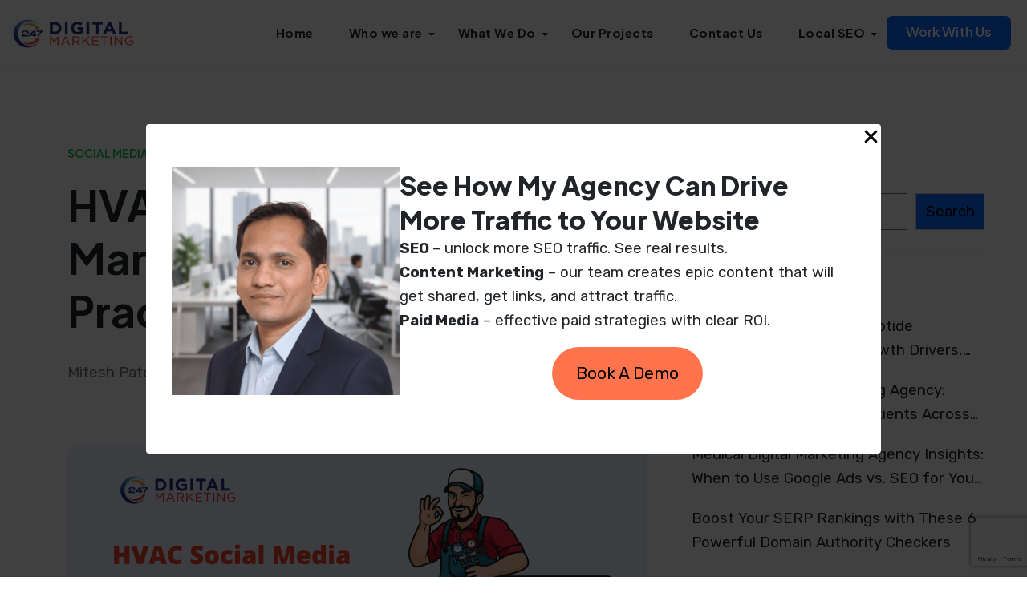

--- FILE ---
content_type: text/html; charset=UTF-8
request_url: https://247digitalmarketing.com/hvac-social-media-marketing-20-best-practices-to-know/
body_size: 36968
content:
<!doctype html>
<html lang="en-US" prefix="og: http://ogp.me/ns#" prefix="og: https://ogp.me/ns#">

<head>
	<meta charset="UTF-8" />
	<meta name="viewport" content="width=device-width, initial-scale=1" />
	
<!-- Easy Social Share Buttons for WordPress v.10.6 https://socialsharingplugin.com -->
<meta property="og:image" content="https://247digitalmarketing.com/wp-content/uploads/2025/03/HVAC-Social-Media-Marketing-–-20-Best-Practices-to-Know.png" />
<meta property="og:image:secure_url" content="https://247digitalmarketing.com/wp-content/uploads/2025/03/HVAC-Social-Media-Marketing-–-20-Best-Practices-to-Know.png" />
<!-- / Easy Social Share Buttons for WordPress -->
<meta name="twitter:image" content="https://247digitalmarketing.com/wp-content/uploads/2025/03/HVAC-Social-Media-Marketing-–-20-Best-Practices-to-Know.png" />

<!-- Search Engine Optimization by Rank Math PRO - https://rankmath.com/ -->
<title>HVAC Social Media Marketing – 20 Best Practices to Know - My Blog</title>
<link data-rocket-preload as="style" href="https://fonts.googleapis.com/css?family=Plus%20Jakarta%20Sans%3A400%2C300%2C600%2C700%2C800%7CRubik%3A400%2C300%2C600%2C700%2C800%7CInter%3A400%2C300%2C600%2C700%2C800&#038;display=swap" rel="preload">
<link href="https://fonts.googleapis.com/css?family=Plus%20Jakarta%20Sans%3A400%2C300%2C600%2C700%2C800%7CRubik%3A400%2C300%2C600%2C700%2C800%7CInter%3A400%2C300%2C600%2C700%2C800&#038;display=swap" media="print" onload="this.media=&#039;all&#039;" rel="stylesheet">
<noscript><link rel="stylesheet" href="https://fonts.googleapis.com/css?family=Plus%20Jakarta%20Sans%3A400%2C300%2C600%2C700%2C800%7CRubik%3A400%2C300%2C600%2C700%2C800%7CInter%3A400%2C300%2C600%2C700%2C800&#038;display=swap"></noscript>
<meta name="description" content="HVAC social media marketing is an important part of your marketing plan and is a great way of promoting your products and services. Social media marketing is"/>
<meta name="robots" content="follow, index, max-snippet:-1, max-video-preview:-1, max-image-preview:large"/>
<link rel="canonical" href="https://247digitalmarketing.com/hvac-social-media-marketing-20-best-practices-to-know/" />
<meta property="og:locale" content="en_US" />
<meta property="og:type" content="article" />
<meta property="og:title" content="HVAC Social Media Marketing – 20 Best Practices to Know" />
<meta property="og:description" content="HVAC social media marketing is an important part of your marketing plan and is a great way of promoting your products and services. Social media marketing is a digital tool that you can use to spread awareness for your brand and broaden your audience so that you can reach a wider net of potential customers." />
<meta property="og:url" content="https://247digitalmarketing.com/hvac-social-media-marketing-20-best-practices-to-know/" />
<meta property="og:site_name" content="247 Digital Marketing" />
<meta property="article:tag" content="HVAC" />
<meta property="article:tag" content="HVAC Contractor" />
<meta property="article:tag" content="Social Media" />
<meta property="article:section" content="Social Media Marketing" />
<meta property="og:updated_time" content="2025-05-14T05:38:41+00:00" />
<meta property="article:published_time" content="2022-09-20T11:47:48+00:00" />
<meta property="article:modified_time" content="2025-05-14T05:38:41+00:00" />
<meta name="twitter:card" content="summary_large_image" />
<meta name="twitter:title" content="HVAC Social Media Marketing – 20 Best Practices to Know" />
<meta name="twitter:description" content="HVAC social media marketing is an important part of your marketing plan and is a great way of promoting your products and services. Social media marketing is a digital tool that you can use to spread awareness for your brand and broaden your audience so that you can reach a wider net of potential customers." />
<meta name="twitter:label1" content="Written by" />
<meta name="twitter:data1" content="Mitesh Patel" />
<meta name="twitter:label2" content="Time to read" />
<meta name="twitter:data2" content="10 minutes" />
<script type="application/ld+json" class="rank-math-schema-pro">{"@context":"https://schema.org","@graph":[{"@type":"Place","@id":"https://247digitalmarketing.com/#place","geo":{"@type":"GeoCoordinates","latitude":"40.8656463","longitude":"-73.0389288"},"hasMap":"https://www.google.com/maps/search/?api=1&amp;query=40.8656463,-73.0389288","address":{"@type":"PostalAddress","streetAddress":"672 Middle Country Rd","addressLocality":"Selden","addressRegion":"New York, USA","postalCode":"11784","addressCountry":"US"}},{"@type":["ProfessionalService","Organization"],"@id":"https://247digitalmarketing.com/#organization","name":"247 Digital Marketing","url":"https://247digitalmarketing.com","email":"247digitalmarketing@gmail.com","address":{"@type":"PostalAddress","streetAddress":"672 Middle Country Rd","addressLocality":"Selden","addressRegion":"New York, USA","postalCode":"11784","addressCountry":"US"},"logo":{"@type":"ImageObject","@id":"https://247digitalmarketing.com/#logo","url":"https://247digitalmarketing.com/wp-content/uploads/2025/05/jpg.jpg","contentUrl":"https://247digitalmarketing.com/wp-content/uploads/2025/05/jpg.jpg","caption":"247 Digital Marketing","inLanguage":"en-US","width":"500","height":"500"},"priceRange":"600","openingHours":["Monday,Tuesday,Wednesday,Thursday,Friday 10:00-19:00"],"description":"Boost your business with the Digital Marketing Agency in USA. Our Digital Marketing Company provides SEO, web design, PPC, &amp; more. Learn more about our services &amp; pricing.","location":{"@id":"https://247digitalmarketing.com/#place"},"image":{"@id":"https://247digitalmarketing.com/#logo"},"telephone":"5025099398"},{"@type":"WebSite","@id":"https://247digitalmarketing.com/#website","url":"https://247digitalmarketing.com","name":"247 Digital Marketing","alternateName":"Digital Marketing Agency","publisher":{"@id":"https://247digitalmarketing.com/#organization"},"inLanguage":"en-US"},{"@type":"ImageObject","@id":"https://247digitalmarketing.com/wp-content/uploads/2025/03/HVAC-Social-Media-Marketing-\u2013-20-Best-Practices-to-Know.png","url":"https://247digitalmarketing.com/wp-content/uploads/2025/03/HVAC-Social-Media-Marketing-\u2013-20-Best-Practices-to-Know.png","width":"3750","height":"1963","caption":"HVAC Social Media Marketing \u2013 20 Best Practices to Know","inLanguage":"en-US"},{"@type":"BreadcrumbList","@id":"https://247digitalmarketing.com/hvac-social-media-marketing-20-best-practices-to-know/#breadcrumb","itemListElement":[{"@type":"ListItem","position":"1","item":{"@id":"https://247digitalmarketing.com","name":"Home"}},{"@type":"ListItem","position":"2","item":{"@id":"https://247digitalmarketing.com/category/social-media-marketing/","name":"Social Media Marketing"}},{"@type":"ListItem","position":"3","item":{"@id":"https://247digitalmarketing.com/hvac-social-media-marketing-20-best-practices-to-know/","name":"HVAC Social Media Marketing \u2013 20 Best Practices to Know"}}]},{"@type":"WebPage","@id":"https://247digitalmarketing.com/hvac-social-media-marketing-20-best-practices-to-know/#webpage","url":"https://247digitalmarketing.com/hvac-social-media-marketing-20-best-practices-to-know/","name":"HVAC Social Media Marketing \u2013 20 Best Practices to Know - My Blog","datePublished":"2022-09-20T11:47:48+00:00","dateModified":"2025-05-14T05:38:41+00:00","isPartOf":{"@id":"https://247digitalmarketing.com/#website"},"primaryImageOfPage":{"@id":"https://247digitalmarketing.com/wp-content/uploads/2025/03/HVAC-Social-Media-Marketing-\u2013-20-Best-Practices-to-Know.png"},"inLanguage":"en-US","breadcrumb":{"@id":"https://247digitalmarketing.com/hvac-social-media-marketing-20-best-practices-to-know/#breadcrumb"}},{"@type":"Person","@id":"https://247digitalmarketing.com/author/ejkkj/","name":"Mitesh Patel","description":"Mitesh Patel is the co-founder of 247 Digital Marketing, LawFirm Marketing and a columnist. He helps companies like Emerson and other top Fortune 500 compnies to grow their revenue.","url":"https://247digitalmarketing.com/author/ejkkj/","image":{"@type":"ImageObject","@id":"https://secure.gravatar.com/avatar/7f41d660572ac784aed439556332d4e42be6ff51cfda1231d865855eb7619f8b?s=96&amp;d=mm&amp;r=g","url":"https://secure.gravatar.com/avatar/7f41d660572ac784aed439556332d4e42be6ff51cfda1231d865855eb7619f8b?s=96&amp;d=mm&amp;r=g","caption":"Mitesh Patel","inLanguage":"en-US"},"sameAs":["https://247digitalmarketing.com"],"worksFor":{"@id":"https://247digitalmarketing.com/#organization"}},{"@type":"BlogPosting","headline":"HVAC Social Media Marketing \u2013 20 Best Practices to Know - My Blog","keywords":"HVAC","datePublished":"2022-09-20T11:47:48+00:00","dateModified":"2025-05-14T05:38:41+00:00","articleSection":"Social Media Marketing","author":{"@id":"https://247digitalmarketing.com/author/ejkkj/","name":"Mitesh Patel"},"publisher":{"@id":"https://247digitalmarketing.com/#organization"},"description":"HVAC social media marketing is an important part of your marketing plan and is a great way of promoting your products and services. Social media marketing is","name":"HVAC Social Media Marketing \u2013 20 Best Practices to Know - My Blog","@id":"https://247digitalmarketing.com/hvac-social-media-marketing-20-best-practices-to-know/#richSnippet","isPartOf":{"@id":"https://247digitalmarketing.com/hvac-social-media-marketing-20-best-practices-to-know/#webpage"},"image":{"@id":"https://247digitalmarketing.com/wp-content/uploads/2025/03/HVAC-Social-Media-Marketing-\u2013-20-Best-Practices-to-Know.png"},"inLanguage":"en-US","mainEntityOfPage":{"@id":"https://247digitalmarketing.com/hvac-social-media-marketing-20-best-practices-to-know/#webpage"}}]}</script>
<!-- /Rank Math WordPress SEO plugin -->

<link rel='dns-prefetch' href='//fonts.googleapis.com' />
<link href='https://fonts.gstatic.com' crossorigin rel='preconnect' />
<link rel="alternate" type="application/rss+xml" title="My Blog &raquo; Feed" href="https://247digitalmarketing.com/feed/" />
<link rel="alternate" type="application/rss+xml" title="My Blog &raquo; Comments Feed" href="https://247digitalmarketing.com/comments/feed/" />
<link rel="alternate" type="application/rss+xml" title="My Blog &raquo; HVAC Social Media Marketing – 20 Best Practices to Know Comments Feed" href="https://247digitalmarketing.com/hvac-social-media-marketing-20-best-practices-to-know/feed/" />
<link rel="alternate" title="oEmbed (JSON)" type="application/json+oembed" href="https://247digitalmarketing.com/wp-json/oembed/1.0/embed?url=https%3A%2F%2F247digitalmarketing.com%2Fhvac-social-media-marketing-20-best-practices-to-know%2F" />
<link rel="alternate" title="oEmbed (XML)" type="text/xml+oembed" href="https://247digitalmarketing.com/wp-json/oembed/1.0/embed?url=https%3A%2F%2F247digitalmarketing.com%2Fhvac-social-media-marketing-20-best-practices-to-know%2F&#038;format=xml" />
<style id='wp-img-auto-sizes-contain-inline-css'>
img:is([sizes=auto i],[sizes^="auto," i]){contain-intrinsic-size:3000px 1500px}
/*# sourceURL=wp-img-auto-sizes-contain-inline-css */
</style>

<link data-minify="1" rel='stylesheet' id='uag-style-19728-css' href='https://247digitalmarketing.com/wp-content/cache/min/1/wp-content/uploads/uag-plugin/assets/20000/uag-css-19728.css?ver=1768392450' media='all' />
<style id='wp-emoji-styles-inline-css'>

	img.wp-smiley, img.emoji {
		display: inline !important;
		border: none !important;
		box-shadow: none !important;
		height: 1em !important;
		width: 1em !important;
		margin: 0 0.07em !important;
		vertical-align: -0.1em !important;
		background: none !important;
		padding: 0 !important;
	}
/*# sourceURL=wp-emoji-styles-inline-css */
</style>
<link rel='stylesheet' id='wp-block-library-css' href='https://247digitalmarketing.com/wp-includes/css/dist/block-library/style.min.css?ver=6.9' media='all' />
<style id='wp-block-library-inline-css'>
.wp-block-quote.is-style-blue-quote { color: blue; }

/*# sourceURL=wp-block-library-inline-css */
</style><style id='wp-block-archives-inline-css'>
.wp-block-archives{box-sizing:border-box}.wp-block-archives-dropdown label{display:block}
/*# sourceURL=https://247digitalmarketing.com/wp-includes/blocks/archives/style.min.css */
</style>
<style id='wp-block-button-inline-css'>
.wp-block-button__link{align-content:center;box-sizing:border-box;cursor:pointer;display:inline-block;height:100%;text-align:center;word-break:break-word}.wp-block-button__link.aligncenter{text-align:center}.wp-block-button__link.alignright{text-align:right}:where(.wp-block-button__link){border-radius:9999px;box-shadow:none;padding:calc(.667em + 2px) calc(1.333em + 2px);text-decoration:none}.wp-block-button[style*=text-decoration] .wp-block-button__link{text-decoration:inherit}.wp-block-buttons>.wp-block-button.has-custom-width{max-width:none}.wp-block-buttons>.wp-block-button.has-custom-width .wp-block-button__link{width:100%}.wp-block-buttons>.wp-block-button.has-custom-font-size .wp-block-button__link{font-size:inherit}.wp-block-buttons>.wp-block-button.wp-block-button__width-25{width:calc(25% - var(--wp--style--block-gap, .5em)*.75)}.wp-block-buttons>.wp-block-button.wp-block-button__width-50{width:calc(50% - var(--wp--style--block-gap, .5em)*.5)}.wp-block-buttons>.wp-block-button.wp-block-button__width-75{width:calc(75% - var(--wp--style--block-gap, .5em)*.25)}.wp-block-buttons>.wp-block-button.wp-block-button__width-100{flex-basis:100%;width:100%}.wp-block-buttons.is-vertical>.wp-block-button.wp-block-button__width-25{width:25%}.wp-block-buttons.is-vertical>.wp-block-button.wp-block-button__width-50{width:50%}.wp-block-buttons.is-vertical>.wp-block-button.wp-block-button__width-75{width:75%}.wp-block-button.is-style-squared,.wp-block-button__link.wp-block-button.is-style-squared{border-radius:0}.wp-block-button.no-border-radius,.wp-block-button__link.no-border-radius{border-radius:0!important}:root :where(.wp-block-button .wp-block-button__link.is-style-outline),:root :where(.wp-block-button.is-style-outline>.wp-block-button__link){border:2px solid;padding:.667em 1.333em}:root :where(.wp-block-button .wp-block-button__link.is-style-outline:not(.has-text-color)),:root :where(.wp-block-button.is-style-outline>.wp-block-button__link:not(.has-text-color)){color:currentColor}:root :where(.wp-block-button .wp-block-button__link.is-style-outline:not(.has-background)),:root :where(.wp-block-button.is-style-outline>.wp-block-button__link:not(.has-background)){background-color:initial;background-image:none}
/*# sourceURL=https://247digitalmarketing.com/wp-includes/blocks/button/style.min.css */
</style>
<style id='wp-block-categories-inline-css'>
.wp-block-categories{box-sizing:border-box}.wp-block-categories.alignleft{margin-right:2em}.wp-block-categories.alignright{margin-left:2em}.wp-block-categories.wp-block-categories-dropdown.aligncenter{text-align:center}.wp-block-categories .wp-block-categories__label{display:block;width:100%}
/*# sourceURL=https://247digitalmarketing.com/wp-includes/blocks/categories/style.min.css */
</style>
<style id='wp-block-heading-inline-css'>
h1:where(.wp-block-heading).has-background,h2:where(.wp-block-heading).has-background,h3:where(.wp-block-heading).has-background,h4:where(.wp-block-heading).has-background,h5:where(.wp-block-heading).has-background,h6:where(.wp-block-heading).has-background{padding:1.25em 2.375em}h1.has-text-align-left[style*=writing-mode]:where([style*=vertical-lr]),h1.has-text-align-right[style*=writing-mode]:where([style*=vertical-rl]),h2.has-text-align-left[style*=writing-mode]:where([style*=vertical-lr]),h2.has-text-align-right[style*=writing-mode]:where([style*=vertical-rl]),h3.has-text-align-left[style*=writing-mode]:where([style*=vertical-lr]),h3.has-text-align-right[style*=writing-mode]:where([style*=vertical-rl]),h4.has-text-align-left[style*=writing-mode]:where([style*=vertical-lr]),h4.has-text-align-right[style*=writing-mode]:where([style*=vertical-rl]),h5.has-text-align-left[style*=writing-mode]:where([style*=vertical-lr]),h5.has-text-align-right[style*=writing-mode]:where([style*=vertical-rl]),h6.has-text-align-left[style*=writing-mode]:where([style*=vertical-lr]),h6.has-text-align-right[style*=writing-mode]:where([style*=vertical-rl]){rotate:180deg}
/*# sourceURL=https://247digitalmarketing.com/wp-includes/blocks/heading/style.min.css */
</style>
<style id='wp-block-image-inline-css'>
.wp-block-image>a,.wp-block-image>figure>a{display:inline-block}.wp-block-image img{box-sizing:border-box;height:auto;max-width:100%;vertical-align:bottom}@media not (prefers-reduced-motion){.wp-block-image img.hide{visibility:hidden}.wp-block-image img.show{animation:show-content-image .4s}}.wp-block-image[style*=border-radius] img,.wp-block-image[style*=border-radius]>a{border-radius:inherit}.wp-block-image.has-custom-border img{box-sizing:border-box}.wp-block-image.aligncenter{text-align:center}.wp-block-image.alignfull>a,.wp-block-image.alignwide>a{width:100%}.wp-block-image.alignfull img,.wp-block-image.alignwide img{height:auto;width:100%}.wp-block-image .aligncenter,.wp-block-image .alignleft,.wp-block-image .alignright,.wp-block-image.aligncenter,.wp-block-image.alignleft,.wp-block-image.alignright{display:table}.wp-block-image .aligncenter>figcaption,.wp-block-image .alignleft>figcaption,.wp-block-image .alignright>figcaption,.wp-block-image.aligncenter>figcaption,.wp-block-image.alignleft>figcaption,.wp-block-image.alignright>figcaption{caption-side:bottom;display:table-caption}.wp-block-image .alignleft{float:left;margin:.5em 1em .5em 0}.wp-block-image .alignright{float:right;margin:.5em 0 .5em 1em}.wp-block-image .aligncenter{margin-left:auto;margin-right:auto}.wp-block-image :where(figcaption){margin-bottom:1em;margin-top:.5em}.wp-block-image.is-style-circle-mask img{border-radius:9999px}@supports ((-webkit-mask-image:none) or (mask-image:none)) or (-webkit-mask-image:none){.wp-block-image.is-style-circle-mask img{border-radius:0;-webkit-mask-image:url('data:image/svg+xml;utf8,<svg viewBox="0 0 100 100" xmlns="http://www.w3.org/2000/svg"><circle cx="50" cy="50" r="50"/></svg>');mask-image:url('data:image/svg+xml;utf8,<svg viewBox="0 0 100 100" xmlns="http://www.w3.org/2000/svg"><circle cx="50" cy="50" r="50"/></svg>');mask-mode:alpha;-webkit-mask-position:center;mask-position:center;-webkit-mask-repeat:no-repeat;mask-repeat:no-repeat;-webkit-mask-size:contain;mask-size:contain}}:root :where(.wp-block-image.is-style-rounded img,.wp-block-image .is-style-rounded img){border-radius:9999px}.wp-block-image figure{margin:0}.wp-lightbox-container{display:flex;flex-direction:column;position:relative}.wp-lightbox-container img{cursor:zoom-in}.wp-lightbox-container img:hover+button{opacity:1}.wp-lightbox-container button{align-items:center;backdrop-filter:blur(16px) saturate(180%);background-color:#5a5a5a40;border:none;border-radius:4px;cursor:zoom-in;display:flex;height:20px;justify-content:center;opacity:0;padding:0;position:absolute;right:16px;text-align:center;top:16px;width:20px;z-index:100}@media not (prefers-reduced-motion){.wp-lightbox-container button{transition:opacity .2s ease}}.wp-lightbox-container button:focus-visible{outline:3px auto #5a5a5a40;outline:3px auto -webkit-focus-ring-color;outline-offset:3px}.wp-lightbox-container button:hover{cursor:pointer;opacity:1}.wp-lightbox-container button:focus{opacity:1}.wp-lightbox-container button:focus,.wp-lightbox-container button:hover,.wp-lightbox-container button:not(:hover):not(:active):not(.has-background){background-color:#5a5a5a40;border:none}.wp-lightbox-overlay{box-sizing:border-box;cursor:zoom-out;height:100vh;left:0;overflow:hidden;position:fixed;top:0;visibility:hidden;width:100%;z-index:100000}.wp-lightbox-overlay .close-button{align-items:center;cursor:pointer;display:flex;justify-content:center;min-height:40px;min-width:40px;padding:0;position:absolute;right:calc(env(safe-area-inset-right) + 16px);top:calc(env(safe-area-inset-top) + 16px);z-index:5000000}.wp-lightbox-overlay .close-button:focus,.wp-lightbox-overlay .close-button:hover,.wp-lightbox-overlay .close-button:not(:hover):not(:active):not(.has-background){background:none;border:none}.wp-lightbox-overlay .lightbox-image-container{height:var(--wp--lightbox-container-height);left:50%;overflow:hidden;position:absolute;top:50%;transform:translate(-50%,-50%);transform-origin:top left;width:var(--wp--lightbox-container-width);z-index:9999999999}.wp-lightbox-overlay .wp-block-image{align-items:center;box-sizing:border-box;display:flex;height:100%;justify-content:center;margin:0;position:relative;transform-origin:0 0;width:100%;z-index:3000000}.wp-lightbox-overlay .wp-block-image img{height:var(--wp--lightbox-image-height);min-height:var(--wp--lightbox-image-height);min-width:var(--wp--lightbox-image-width);width:var(--wp--lightbox-image-width)}.wp-lightbox-overlay .wp-block-image figcaption{display:none}.wp-lightbox-overlay button{background:none;border:none}.wp-lightbox-overlay .scrim{background-color:#fff;height:100%;opacity:.9;position:absolute;width:100%;z-index:2000000}.wp-lightbox-overlay.active{visibility:visible}@media not (prefers-reduced-motion){.wp-lightbox-overlay.active{animation:turn-on-visibility .25s both}.wp-lightbox-overlay.active img{animation:turn-on-visibility .35s both}.wp-lightbox-overlay.show-closing-animation:not(.active){animation:turn-off-visibility .35s both}.wp-lightbox-overlay.show-closing-animation:not(.active) img{animation:turn-off-visibility .25s both}.wp-lightbox-overlay.zoom.active{animation:none;opacity:1;visibility:visible}.wp-lightbox-overlay.zoom.active .lightbox-image-container{animation:lightbox-zoom-in .4s}.wp-lightbox-overlay.zoom.active .lightbox-image-container img{animation:none}.wp-lightbox-overlay.zoom.active .scrim{animation:turn-on-visibility .4s forwards}.wp-lightbox-overlay.zoom.show-closing-animation:not(.active){animation:none}.wp-lightbox-overlay.zoom.show-closing-animation:not(.active) .lightbox-image-container{animation:lightbox-zoom-out .4s}.wp-lightbox-overlay.zoom.show-closing-animation:not(.active) .lightbox-image-container img{animation:none}.wp-lightbox-overlay.zoom.show-closing-animation:not(.active) .scrim{animation:turn-off-visibility .4s forwards}}@keyframes show-content-image{0%{visibility:hidden}99%{visibility:hidden}to{visibility:visible}}@keyframes turn-on-visibility{0%{opacity:0}to{opacity:1}}@keyframes turn-off-visibility{0%{opacity:1;visibility:visible}99%{opacity:0;visibility:visible}to{opacity:0;visibility:hidden}}@keyframes lightbox-zoom-in{0%{transform:translate(calc((-100vw + var(--wp--lightbox-scrollbar-width))/2 + var(--wp--lightbox-initial-left-position)),calc(-50vh + var(--wp--lightbox-initial-top-position))) scale(var(--wp--lightbox-scale))}to{transform:translate(-50%,-50%) scale(1)}}@keyframes lightbox-zoom-out{0%{transform:translate(-50%,-50%) scale(1);visibility:visible}99%{visibility:visible}to{transform:translate(calc((-100vw + var(--wp--lightbox-scrollbar-width))/2 + var(--wp--lightbox-initial-left-position)),calc(-50vh + var(--wp--lightbox-initial-top-position))) scale(var(--wp--lightbox-scale));visibility:hidden}}
/*# sourceURL=https://247digitalmarketing.com/wp-includes/blocks/image/style.min.css */
</style>
<style id='wp-block-image-theme-inline-css'>
:root :where(.wp-block-image figcaption){color:#555;font-size:13px;text-align:center}.is-dark-theme :root :where(.wp-block-image figcaption){color:#ffffffa6}.wp-block-image{margin:0 0 1em}
/*# sourceURL=https://247digitalmarketing.com/wp-includes/blocks/image/theme.min.css */
</style>
<style id='wp-block-latest-comments-inline-css'>
ol.wp-block-latest-comments{box-sizing:border-box;margin-left:0}:where(.wp-block-latest-comments:not([style*=line-height] .wp-block-latest-comments__comment)){line-height:1.1}:where(.wp-block-latest-comments:not([style*=line-height] .wp-block-latest-comments__comment-excerpt p)){line-height:1.8}.has-dates :where(.wp-block-latest-comments:not([style*=line-height])),.has-excerpts :where(.wp-block-latest-comments:not([style*=line-height])){line-height:1.5}.wp-block-latest-comments .wp-block-latest-comments{padding-left:0}.wp-block-latest-comments__comment{list-style:none;margin-bottom:1em}.has-avatars .wp-block-latest-comments__comment{list-style:none;min-height:2.25em}.has-avatars .wp-block-latest-comments__comment .wp-block-latest-comments__comment-excerpt,.has-avatars .wp-block-latest-comments__comment .wp-block-latest-comments__comment-meta{margin-left:3.25em}.wp-block-latest-comments__comment-excerpt p{font-size:.875em;margin:.36em 0 1.4em}.wp-block-latest-comments__comment-date{display:block;font-size:.75em}.wp-block-latest-comments .avatar,.wp-block-latest-comments__comment-avatar{border-radius:1.5em;display:block;float:left;height:2.5em;margin-right:.75em;width:2.5em}.wp-block-latest-comments[class*=-font-size] a,.wp-block-latest-comments[style*=font-size] a{font-size:inherit}
/*# sourceURL=https://247digitalmarketing.com/wp-includes/blocks/latest-comments/style.min.css */
</style>
<style id='wp-block-latest-posts-inline-css'>
.wp-block-latest-posts{box-sizing:border-box}.wp-block-latest-posts.alignleft{margin-right:2em}.wp-block-latest-posts.alignright{margin-left:2em}.wp-block-latest-posts.wp-block-latest-posts__list{list-style:none}.wp-block-latest-posts.wp-block-latest-posts__list li{clear:both;overflow-wrap:break-word}.wp-block-latest-posts.is-grid{display:flex;flex-wrap:wrap}.wp-block-latest-posts.is-grid li{margin:0 1.25em 1.25em 0;width:100%}@media (min-width:600px){.wp-block-latest-posts.columns-2 li{width:calc(50% - .625em)}.wp-block-latest-posts.columns-2 li:nth-child(2n){margin-right:0}.wp-block-latest-posts.columns-3 li{width:calc(33.33333% - .83333em)}.wp-block-latest-posts.columns-3 li:nth-child(3n){margin-right:0}.wp-block-latest-posts.columns-4 li{width:calc(25% - .9375em)}.wp-block-latest-posts.columns-4 li:nth-child(4n){margin-right:0}.wp-block-latest-posts.columns-5 li{width:calc(20% - 1em)}.wp-block-latest-posts.columns-5 li:nth-child(5n){margin-right:0}.wp-block-latest-posts.columns-6 li{width:calc(16.66667% - 1.04167em)}.wp-block-latest-posts.columns-6 li:nth-child(6n){margin-right:0}}:root :where(.wp-block-latest-posts.is-grid){padding:0}:root :where(.wp-block-latest-posts.wp-block-latest-posts__list){padding-left:0}.wp-block-latest-posts__post-author,.wp-block-latest-posts__post-date{display:block;font-size:.8125em}.wp-block-latest-posts__post-excerpt,.wp-block-latest-posts__post-full-content{margin-bottom:1em;margin-top:.5em}.wp-block-latest-posts__featured-image a{display:inline-block}.wp-block-latest-posts__featured-image img{height:auto;max-width:100%;width:auto}.wp-block-latest-posts__featured-image.alignleft{float:left;margin-right:1em}.wp-block-latest-posts__featured-image.alignright{float:right;margin-left:1em}.wp-block-latest-posts__featured-image.aligncenter{margin-bottom:1em;text-align:center}
/*# sourceURL=https://247digitalmarketing.com/wp-includes/blocks/latest-posts/style.min.css */
</style>
<style id='wp-block-buttons-inline-css'>
.wp-block-buttons{box-sizing:border-box}.wp-block-buttons.is-vertical{flex-direction:column}.wp-block-buttons.is-vertical>.wp-block-button:last-child{margin-bottom:0}.wp-block-buttons>.wp-block-button{display:inline-block;margin:0}.wp-block-buttons.is-content-justification-left{justify-content:flex-start}.wp-block-buttons.is-content-justification-left.is-vertical{align-items:flex-start}.wp-block-buttons.is-content-justification-center{justify-content:center}.wp-block-buttons.is-content-justification-center.is-vertical{align-items:center}.wp-block-buttons.is-content-justification-right{justify-content:flex-end}.wp-block-buttons.is-content-justification-right.is-vertical{align-items:flex-end}.wp-block-buttons.is-content-justification-space-between{justify-content:space-between}.wp-block-buttons.aligncenter{text-align:center}.wp-block-buttons:not(.is-content-justification-space-between,.is-content-justification-right,.is-content-justification-left,.is-content-justification-center) .wp-block-button.aligncenter{margin-left:auto;margin-right:auto;width:100%}.wp-block-buttons[style*=text-decoration] .wp-block-button,.wp-block-buttons[style*=text-decoration] .wp-block-button__link{text-decoration:inherit}.wp-block-buttons.has-custom-font-size .wp-block-button__link{font-size:inherit}.wp-block-buttons .wp-block-button__link{width:100%}.wp-block-button.aligncenter{text-align:center}
/*# sourceURL=https://247digitalmarketing.com/wp-includes/blocks/buttons/style.min.css */
</style>
<style id='wp-block-search-inline-css'>
.wp-block-search__button{margin-left:10px;word-break:normal}.wp-block-search__button.has-icon{line-height:0}.wp-block-search__button svg{height:1.25em;min-height:24px;min-width:24px;width:1.25em;fill:currentColor;vertical-align:text-bottom}:where(.wp-block-search__button){border:1px solid #ccc;padding:6px 10px}.wp-block-search__inside-wrapper{display:flex;flex:auto;flex-wrap:nowrap;max-width:100%}.wp-block-search__label{width:100%}.wp-block-search.wp-block-search__button-only .wp-block-search__button{box-sizing:border-box;display:flex;flex-shrink:0;justify-content:center;margin-left:0;max-width:100%}.wp-block-search.wp-block-search__button-only .wp-block-search__inside-wrapper{min-width:0!important;transition-property:width}.wp-block-search.wp-block-search__button-only .wp-block-search__input{flex-basis:100%;transition-duration:.3s}.wp-block-search.wp-block-search__button-only.wp-block-search__searchfield-hidden,.wp-block-search.wp-block-search__button-only.wp-block-search__searchfield-hidden .wp-block-search__inside-wrapper{overflow:hidden}.wp-block-search.wp-block-search__button-only.wp-block-search__searchfield-hidden .wp-block-search__input{border-left-width:0!important;border-right-width:0!important;flex-basis:0;flex-grow:0;margin:0;min-width:0!important;padding-left:0!important;padding-right:0!important;width:0!important}:where(.wp-block-search__input){appearance:none;border:1px solid #949494;flex-grow:1;font-family:inherit;font-size:inherit;font-style:inherit;font-weight:inherit;letter-spacing:inherit;line-height:inherit;margin-left:0;margin-right:0;min-width:3rem;padding:8px;text-decoration:unset!important;text-transform:inherit}:where(.wp-block-search__button-inside .wp-block-search__inside-wrapper){background-color:#fff;border:1px solid #949494;box-sizing:border-box;padding:4px}:where(.wp-block-search__button-inside .wp-block-search__inside-wrapper) .wp-block-search__input{border:none;border-radius:0;padding:0 4px}:where(.wp-block-search__button-inside .wp-block-search__inside-wrapper) .wp-block-search__input:focus{outline:none}:where(.wp-block-search__button-inside .wp-block-search__inside-wrapper) :where(.wp-block-search__button){padding:4px 8px}.wp-block-search.aligncenter .wp-block-search__inside-wrapper{margin:auto}.wp-block[data-align=right] .wp-block-search.wp-block-search__button-only .wp-block-search__inside-wrapper{float:right}
/*# sourceURL=https://247digitalmarketing.com/wp-includes/blocks/search/style.min.css */
</style>
<style id='wp-block-search-theme-inline-css'>
.wp-block-search .wp-block-search__label{font-weight:700}.wp-block-search__button{border:1px solid #ccc;padding:.375em .625em}
/*# sourceURL=https://247digitalmarketing.com/wp-includes/blocks/search/theme.min.css */
</style>
<style id='wp-block-columns-inline-css'>
.wp-block-columns{box-sizing:border-box;display:flex;flex-wrap:wrap!important}@media (min-width:782px){.wp-block-columns{flex-wrap:nowrap!important}}.wp-block-columns{align-items:normal!important}.wp-block-columns.are-vertically-aligned-top{align-items:flex-start}.wp-block-columns.are-vertically-aligned-center{align-items:center}.wp-block-columns.are-vertically-aligned-bottom{align-items:flex-end}@media (max-width:781px){.wp-block-columns:not(.is-not-stacked-on-mobile)>.wp-block-column{flex-basis:100%!important}}@media (min-width:782px){.wp-block-columns:not(.is-not-stacked-on-mobile)>.wp-block-column{flex-basis:0;flex-grow:1}.wp-block-columns:not(.is-not-stacked-on-mobile)>.wp-block-column[style*=flex-basis]{flex-grow:0}}.wp-block-columns.is-not-stacked-on-mobile{flex-wrap:nowrap!important}.wp-block-columns.is-not-stacked-on-mobile>.wp-block-column{flex-basis:0;flex-grow:1}.wp-block-columns.is-not-stacked-on-mobile>.wp-block-column[style*=flex-basis]{flex-grow:0}:where(.wp-block-columns){margin-bottom:1.75em}:where(.wp-block-columns.has-background){padding:1.25em 2.375em}.wp-block-column{flex-grow:1;min-width:0;overflow-wrap:break-word;word-break:break-word}.wp-block-column.is-vertically-aligned-top{align-self:flex-start}.wp-block-column.is-vertically-aligned-center{align-self:center}.wp-block-column.is-vertically-aligned-bottom{align-self:flex-end}.wp-block-column.is-vertically-aligned-stretch{align-self:stretch}.wp-block-column.is-vertically-aligned-bottom,.wp-block-column.is-vertically-aligned-center,.wp-block-column.is-vertically-aligned-top{width:100%}
/*# sourceURL=https://247digitalmarketing.com/wp-includes/blocks/columns/style.min.css */
</style>
<style id='wp-block-group-inline-css'>
.wp-block-group{box-sizing:border-box}:where(.wp-block-group.wp-block-group-is-layout-constrained){position:relative}
/*# sourceURL=https://247digitalmarketing.com/wp-includes/blocks/group/style.min.css */
</style>
<style id='wp-block-group-theme-inline-css'>
:where(.wp-block-group.has-background){padding:1.25em 2.375em}
/*# sourceURL=https://247digitalmarketing.com/wp-includes/blocks/group/theme.min.css */
</style>
<style id='wp-block-paragraph-inline-css'>
.is-small-text{font-size:.875em}.is-regular-text{font-size:1em}.is-large-text{font-size:2.25em}.is-larger-text{font-size:3em}.has-drop-cap:not(:focus):first-letter{float:left;font-size:8.4em;font-style:normal;font-weight:100;line-height:.68;margin:.05em .1em 0 0;text-transform:uppercase}body.rtl .has-drop-cap:not(:focus):first-letter{float:none;margin-left:.1em}p.has-drop-cap.has-background{overflow:hidden}:root :where(p.has-background){padding:1.25em 2.375em}:where(p.has-text-color:not(.has-link-color)) a{color:inherit}p.has-text-align-left[style*="writing-mode:vertical-lr"],p.has-text-align-right[style*="writing-mode:vertical-rl"]{rotate:180deg}
/*# sourceURL=https://247digitalmarketing.com/wp-includes/blocks/paragraph/style.min.css */
</style>
<style id='wp-block-social-links-inline-css'>
.wp-block-social-links{background:none;box-sizing:border-box;margin-left:0;padding-left:0;padding-right:0;text-indent:0}.wp-block-social-links .wp-social-link a,.wp-block-social-links .wp-social-link a:hover{border-bottom:0;box-shadow:none;text-decoration:none}.wp-block-social-links .wp-social-link svg{height:1em;width:1em}.wp-block-social-links .wp-social-link span:not(.screen-reader-text){font-size:.65em;margin-left:.5em;margin-right:.5em}.wp-block-social-links.has-small-icon-size{font-size:16px}.wp-block-social-links,.wp-block-social-links.has-normal-icon-size{font-size:24px}.wp-block-social-links.has-large-icon-size{font-size:36px}.wp-block-social-links.has-huge-icon-size{font-size:48px}.wp-block-social-links.aligncenter{display:flex;justify-content:center}.wp-block-social-links.alignright{justify-content:flex-end}.wp-block-social-link{border-radius:9999px;display:block}@media not (prefers-reduced-motion){.wp-block-social-link{transition:transform .1s ease}}.wp-block-social-link{height:auto}.wp-block-social-link a{align-items:center;display:flex;line-height:0}.wp-block-social-link:hover{transform:scale(1.1)}.wp-block-social-links .wp-block-social-link.wp-social-link{display:inline-block;margin:0;padding:0}.wp-block-social-links .wp-block-social-link.wp-social-link .wp-block-social-link-anchor,.wp-block-social-links .wp-block-social-link.wp-social-link .wp-block-social-link-anchor svg,.wp-block-social-links .wp-block-social-link.wp-social-link .wp-block-social-link-anchor:active,.wp-block-social-links .wp-block-social-link.wp-social-link .wp-block-social-link-anchor:hover,.wp-block-social-links .wp-block-social-link.wp-social-link .wp-block-social-link-anchor:visited{color:currentColor;fill:currentColor}:where(.wp-block-social-links:not(.is-style-logos-only)) .wp-social-link{background-color:#f0f0f0;color:#444}:where(.wp-block-social-links:not(.is-style-logos-only)) .wp-social-link-amazon{background-color:#f90;color:#fff}:where(.wp-block-social-links:not(.is-style-logos-only)) .wp-social-link-bandcamp{background-color:#1ea0c3;color:#fff}:where(.wp-block-social-links:not(.is-style-logos-only)) .wp-social-link-behance{background-color:#0757fe;color:#fff}:where(.wp-block-social-links:not(.is-style-logos-only)) .wp-social-link-bluesky{background-color:#0a7aff;color:#fff}:where(.wp-block-social-links:not(.is-style-logos-only)) .wp-social-link-codepen{background-color:#1e1f26;color:#fff}:where(.wp-block-social-links:not(.is-style-logos-only)) .wp-social-link-deviantart{background-color:#02e49b;color:#fff}:where(.wp-block-social-links:not(.is-style-logos-only)) .wp-social-link-discord{background-color:#5865f2;color:#fff}:where(.wp-block-social-links:not(.is-style-logos-only)) .wp-social-link-dribbble{background-color:#e94c89;color:#fff}:where(.wp-block-social-links:not(.is-style-logos-only)) .wp-social-link-dropbox{background-color:#4280ff;color:#fff}:where(.wp-block-social-links:not(.is-style-logos-only)) .wp-social-link-etsy{background-color:#f45800;color:#fff}:where(.wp-block-social-links:not(.is-style-logos-only)) .wp-social-link-facebook{background-color:#0866ff;color:#fff}:where(.wp-block-social-links:not(.is-style-logos-only)) .wp-social-link-fivehundredpx{background-color:#000;color:#fff}:where(.wp-block-social-links:not(.is-style-logos-only)) .wp-social-link-flickr{background-color:#0461dd;color:#fff}:where(.wp-block-social-links:not(.is-style-logos-only)) .wp-social-link-foursquare{background-color:#e65678;color:#fff}:where(.wp-block-social-links:not(.is-style-logos-only)) .wp-social-link-github{background-color:#24292d;color:#fff}:where(.wp-block-social-links:not(.is-style-logos-only)) .wp-social-link-goodreads{background-color:#eceadd;color:#382110}:where(.wp-block-social-links:not(.is-style-logos-only)) .wp-social-link-google{background-color:#ea4434;color:#fff}:where(.wp-block-social-links:not(.is-style-logos-only)) .wp-social-link-gravatar{background-color:#1d4fc4;color:#fff}:where(.wp-block-social-links:not(.is-style-logos-only)) .wp-social-link-instagram{background-color:#f00075;color:#fff}:where(.wp-block-social-links:not(.is-style-logos-only)) .wp-social-link-lastfm{background-color:#e21b24;color:#fff}:where(.wp-block-social-links:not(.is-style-logos-only)) .wp-social-link-linkedin{background-color:#0d66c2;color:#fff}:where(.wp-block-social-links:not(.is-style-logos-only)) .wp-social-link-mastodon{background-color:#3288d4;color:#fff}:where(.wp-block-social-links:not(.is-style-logos-only)) .wp-social-link-medium{background-color:#000;color:#fff}:where(.wp-block-social-links:not(.is-style-logos-only)) .wp-social-link-meetup{background-color:#f6405f;color:#fff}:where(.wp-block-social-links:not(.is-style-logos-only)) .wp-social-link-patreon{background-color:#000;color:#fff}:where(.wp-block-social-links:not(.is-style-logos-only)) .wp-social-link-pinterest{background-color:#e60122;color:#fff}:where(.wp-block-social-links:not(.is-style-logos-only)) .wp-social-link-pocket{background-color:#ef4155;color:#fff}:where(.wp-block-social-links:not(.is-style-logos-only)) .wp-social-link-reddit{background-color:#ff4500;color:#fff}:where(.wp-block-social-links:not(.is-style-logos-only)) .wp-social-link-skype{background-color:#0478d7;color:#fff}:where(.wp-block-social-links:not(.is-style-logos-only)) .wp-social-link-snapchat{background-color:#fefc00;color:#fff;stroke:#000}:where(.wp-block-social-links:not(.is-style-logos-only)) .wp-social-link-soundcloud{background-color:#ff5600;color:#fff}:where(.wp-block-social-links:not(.is-style-logos-only)) .wp-social-link-spotify{background-color:#1bd760;color:#fff}:where(.wp-block-social-links:not(.is-style-logos-only)) .wp-social-link-telegram{background-color:#2aabee;color:#fff}:where(.wp-block-social-links:not(.is-style-logos-only)) .wp-social-link-threads{background-color:#000;color:#fff}:where(.wp-block-social-links:not(.is-style-logos-only)) .wp-social-link-tiktok{background-color:#000;color:#fff}:where(.wp-block-social-links:not(.is-style-logos-only)) .wp-social-link-tumblr{background-color:#011835;color:#fff}:where(.wp-block-social-links:not(.is-style-logos-only)) .wp-social-link-twitch{background-color:#6440a4;color:#fff}:where(.wp-block-social-links:not(.is-style-logos-only)) .wp-social-link-twitter{background-color:#1da1f2;color:#fff}:where(.wp-block-social-links:not(.is-style-logos-only)) .wp-social-link-vimeo{background-color:#1eb7ea;color:#fff}:where(.wp-block-social-links:not(.is-style-logos-only)) .wp-social-link-vk{background-color:#4680c2;color:#fff}:where(.wp-block-social-links:not(.is-style-logos-only)) .wp-social-link-wordpress{background-color:#3499cd;color:#fff}:where(.wp-block-social-links:not(.is-style-logos-only)) .wp-social-link-whatsapp{background-color:#25d366;color:#fff}:where(.wp-block-social-links:not(.is-style-logos-only)) .wp-social-link-x{background-color:#000;color:#fff}:where(.wp-block-social-links:not(.is-style-logos-only)) .wp-social-link-yelp{background-color:#d32422;color:#fff}:where(.wp-block-social-links:not(.is-style-logos-only)) .wp-social-link-youtube{background-color:red;color:#fff}:where(.wp-block-social-links.is-style-logos-only) .wp-social-link{background:none}:where(.wp-block-social-links.is-style-logos-only) .wp-social-link svg{height:1.25em;width:1.25em}:where(.wp-block-social-links.is-style-logos-only) .wp-social-link-amazon{color:#f90}:where(.wp-block-social-links.is-style-logos-only) .wp-social-link-bandcamp{color:#1ea0c3}:where(.wp-block-social-links.is-style-logos-only) .wp-social-link-behance{color:#0757fe}:where(.wp-block-social-links.is-style-logos-only) .wp-social-link-bluesky{color:#0a7aff}:where(.wp-block-social-links.is-style-logos-only) .wp-social-link-codepen{color:#1e1f26}:where(.wp-block-social-links.is-style-logos-only) .wp-social-link-deviantart{color:#02e49b}:where(.wp-block-social-links.is-style-logos-only) .wp-social-link-discord{color:#5865f2}:where(.wp-block-social-links.is-style-logos-only) .wp-social-link-dribbble{color:#e94c89}:where(.wp-block-social-links.is-style-logos-only) .wp-social-link-dropbox{color:#4280ff}:where(.wp-block-social-links.is-style-logos-only) .wp-social-link-etsy{color:#f45800}:where(.wp-block-social-links.is-style-logos-only) .wp-social-link-facebook{color:#0866ff}:where(.wp-block-social-links.is-style-logos-only) .wp-social-link-fivehundredpx{color:#000}:where(.wp-block-social-links.is-style-logos-only) .wp-social-link-flickr{color:#0461dd}:where(.wp-block-social-links.is-style-logos-only) .wp-social-link-foursquare{color:#e65678}:where(.wp-block-social-links.is-style-logos-only) .wp-social-link-github{color:#24292d}:where(.wp-block-social-links.is-style-logos-only) .wp-social-link-goodreads{color:#382110}:where(.wp-block-social-links.is-style-logos-only) .wp-social-link-google{color:#ea4434}:where(.wp-block-social-links.is-style-logos-only) .wp-social-link-gravatar{color:#1d4fc4}:where(.wp-block-social-links.is-style-logos-only) .wp-social-link-instagram{color:#f00075}:where(.wp-block-social-links.is-style-logos-only) .wp-social-link-lastfm{color:#e21b24}:where(.wp-block-social-links.is-style-logos-only) .wp-social-link-linkedin{color:#0d66c2}:where(.wp-block-social-links.is-style-logos-only) .wp-social-link-mastodon{color:#3288d4}:where(.wp-block-social-links.is-style-logos-only) .wp-social-link-medium{color:#000}:where(.wp-block-social-links.is-style-logos-only) .wp-social-link-meetup{color:#f6405f}:where(.wp-block-social-links.is-style-logos-only) .wp-social-link-patreon{color:#000}:where(.wp-block-social-links.is-style-logos-only) .wp-social-link-pinterest{color:#e60122}:where(.wp-block-social-links.is-style-logos-only) .wp-social-link-pocket{color:#ef4155}:where(.wp-block-social-links.is-style-logos-only) .wp-social-link-reddit{color:#ff4500}:where(.wp-block-social-links.is-style-logos-only) .wp-social-link-skype{color:#0478d7}:where(.wp-block-social-links.is-style-logos-only) .wp-social-link-snapchat{color:#fff;stroke:#000}:where(.wp-block-social-links.is-style-logos-only) .wp-social-link-soundcloud{color:#ff5600}:where(.wp-block-social-links.is-style-logos-only) .wp-social-link-spotify{color:#1bd760}:where(.wp-block-social-links.is-style-logos-only) .wp-social-link-telegram{color:#2aabee}:where(.wp-block-social-links.is-style-logos-only) .wp-social-link-threads{color:#000}:where(.wp-block-social-links.is-style-logos-only) .wp-social-link-tiktok{color:#000}:where(.wp-block-social-links.is-style-logos-only) .wp-social-link-tumblr{color:#011835}:where(.wp-block-social-links.is-style-logos-only) .wp-social-link-twitch{color:#6440a4}:where(.wp-block-social-links.is-style-logos-only) .wp-social-link-twitter{color:#1da1f2}:where(.wp-block-social-links.is-style-logos-only) .wp-social-link-vimeo{color:#1eb7ea}:where(.wp-block-social-links.is-style-logos-only) .wp-social-link-vk{color:#4680c2}:where(.wp-block-social-links.is-style-logos-only) .wp-social-link-whatsapp{color:#25d366}:where(.wp-block-social-links.is-style-logos-only) .wp-social-link-wordpress{color:#3499cd}:where(.wp-block-social-links.is-style-logos-only) .wp-social-link-x{color:#000}:where(.wp-block-social-links.is-style-logos-only) .wp-social-link-yelp{color:#d32422}:where(.wp-block-social-links.is-style-logos-only) .wp-social-link-youtube{color:red}.wp-block-social-links.is-style-pill-shape .wp-social-link{width:auto}:root :where(.wp-block-social-links .wp-social-link a){padding:.25em}:root :where(.wp-block-social-links.is-style-logos-only .wp-social-link a){padding:0}:root :where(.wp-block-social-links.is-style-pill-shape .wp-social-link a){padding-left:.6666666667em;padding-right:.6666666667em}.wp-block-social-links:not(.has-icon-color):not(.has-icon-background-color) .wp-social-link-snapchat .wp-block-social-link-label{color:#000}
/*# sourceURL=https://247digitalmarketing.com/wp-includes/blocks/social-links/style.min.css */
</style>
<style id='global-styles-inline-css'>
:root{--wp--preset--aspect-ratio--square: 1;--wp--preset--aspect-ratio--4-3: 4/3;--wp--preset--aspect-ratio--3-4: 3/4;--wp--preset--aspect-ratio--3-2: 3/2;--wp--preset--aspect-ratio--2-3: 2/3;--wp--preset--aspect-ratio--16-9: 16/9;--wp--preset--aspect-ratio--9-16: 9/16;--wp--preset--color--black: #000000;--wp--preset--color--cyan-bluish-gray: #abb8c3;--wp--preset--color--white: #ffffff;--wp--preset--color--pale-pink: #f78da7;--wp--preset--color--vivid-red: #cf2e2e;--wp--preset--color--luminous-vivid-orange: #ff6900;--wp--preset--color--luminous-vivid-amber: #fcb900;--wp--preset--color--light-green-cyan: #7bdcb5;--wp--preset--color--vivid-green-cyan: #00d084;--wp--preset--color--pale-cyan-blue: #8ed1fc;--wp--preset--color--vivid-cyan-blue: #0693e3;--wp--preset--color--vivid-purple: #9b51e0;--wp--preset--gradient--vivid-cyan-blue-to-vivid-purple: linear-gradient(135deg,rgb(6,147,227) 0%,rgb(155,81,224) 100%);--wp--preset--gradient--light-green-cyan-to-vivid-green-cyan: linear-gradient(135deg,rgb(122,220,180) 0%,rgb(0,208,130) 100%);--wp--preset--gradient--luminous-vivid-amber-to-luminous-vivid-orange: linear-gradient(135deg,rgb(252,185,0) 0%,rgb(255,105,0) 100%);--wp--preset--gradient--luminous-vivid-orange-to-vivid-red: linear-gradient(135deg,rgb(255,105,0) 0%,rgb(207,46,46) 100%);--wp--preset--gradient--very-light-gray-to-cyan-bluish-gray: linear-gradient(135deg,rgb(238,238,238) 0%,rgb(169,184,195) 100%);--wp--preset--gradient--cool-to-warm-spectrum: linear-gradient(135deg,rgb(74,234,220) 0%,rgb(151,120,209) 20%,rgb(207,42,186) 40%,rgb(238,44,130) 60%,rgb(251,105,98) 80%,rgb(254,248,76) 100%);--wp--preset--gradient--blush-light-purple: linear-gradient(135deg,rgb(255,206,236) 0%,rgb(152,150,240) 100%);--wp--preset--gradient--blush-bordeaux: linear-gradient(135deg,rgb(254,205,165) 0%,rgb(254,45,45) 50%,rgb(107,0,62) 100%);--wp--preset--gradient--luminous-dusk: linear-gradient(135deg,rgb(255,203,112) 0%,rgb(199,81,192) 50%,rgb(65,88,208) 100%);--wp--preset--gradient--pale-ocean: linear-gradient(135deg,rgb(255,245,203) 0%,rgb(182,227,212) 50%,rgb(51,167,181) 100%);--wp--preset--gradient--electric-grass: linear-gradient(135deg,rgb(202,248,128) 0%,rgb(113,206,126) 100%);--wp--preset--gradient--midnight: linear-gradient(135deg,rgb(2,3,129) 0%,rgb(40,116,252) 100%);--wp--preset--font-size--small: 13px;--wp--preset--font-size--medium: 20px;--wp--preset--font-size--large: 36px;--wp--preset--font-size--x-large: 42px;--wp--preset--spacing--20: 0.44rem;--wp--preset--spacing--30: 0.67rem;--wp--preset--spacing--40: 1rem;--wp--preset--spacing--50: 1.5rem;--wp--preset--spacing--60: 2.25rem;--wp--preset--spacing--70: 3.38rem;--wp--preset--spacing--80: 5.06rem;--wp--preset--shadow--natural: 6px 6px 9px rgba(0, 0, 0, 0.2);--wp--preset--shadow--deep: 12px 12px 50px rgba(0, 0, 0, 0.4);--wp--preset--shadow--sharp: 6px 6px 0px rgba(0, 0, 0, 0.2);--wp--preset--shadow--outlined: 6px 6px 0px -3px rgb(255, 255, 255), 6px 6px rgb(0, 0, 0);--wp--preset--shadow--crisp: 6px 6px 0px rgb(0, 0, 0);}:where(.is-layout-flex){gap: 0.5em;}:where(.is-layout-grid){gap: 0.5em;}body .is-layout-flex{display: flex;}.is-layout-flex{flex-wrap: wrap;align-items: center;}.is-layout-flex > :is(*, div){margin: 0;}body .is-layout-grid{display: grid;}.is-layout-grid > :is(*, div){margin: 0;}:where(.wp-block-columns.is-layout-flex){gap: 2em;}:where(.wp-block-columns.is-layout-grid){gap: 2em;}:where(.wp-block-post-template.is-layout-flex){gap: 1.25em;}:where(.wp-block-post-template.is-layout-grid){gap: 1.25em;}.has-black-color{color: var(--wp--preset--color--black) !important;}.has-cyan-bluish-gray-color{color: var(--wp--preset--color--cyan-bluish-gray) !important;}.has-white-color{color: var(--wp--preset--color--white) !important;}.has-pale-pink-color{color: var(--wp--preset--color--pale-pink) !important;}.has-vivid-red-color{color: var(--wp--preset--color--vivid-red) !important;}.has-luminous-vivid-orange-color{color: var(--wp--preset--color--luminous-vivid-orange) !important;}.has-luminous-vivid-amber-color{color: var(--wp--preset--color--luminous-vivid-amber) !important;}.has-light-green-cyan-color{color: var(--wp--preset--color--light-green-cyan) !important;}.has-vivid-green-cyan-color{color: var(--wp--preset--color--vivid-green-cyan) !important;}.has-pale-cyan-blue-color{color: var(--wp--preset--color--pale-cyan-blue) !important;}.has-vivid-cyan-blue-color{color: var(--wp--preset--color--vivid-cyan-blue) !important;}.has-vivid-purple-color{color: var(--wp--preset--color--vivid-purple) !important;}.has-black-background-color{background-color: var(--wp--preset--color--black) !important;}.has-cyan-bluish-gray-background-color{background-color: var(--wp--preset--color--cyan-bluish-gray) !important;}.has-white-background-color{background-color: var(--wp--preset--color--white) !important;}.has-pale-pink-background-color{background-color: var(--wp--preset--color--pale-pink) !important;}.has-vivid-red-background-color{background-color: var(--wp--preset--color--vivid-red) !important;}.has-luminous-vivid-orange-background-color{background-color: var(--wp--preset--color--luminous-vivid-orange) !important;}.has-luminous-vivid-amber-background-color{background-color: var(--wp--preset--color--luminous-vivid-amber) !important;}.has-light-green-cyan-background-color{background-color: var(--wp--preset--color--light-green-cyan) !important;}.has-vivid-green-cyan-background-color{background-color: var(--wp--preset--color--vivid-green-cyan) !important;}.has-pale-cyan-blue-background-color{background-color: var(--wp--preset--color--pale-cyan-blue) !important;}.has-vivid-cyan-blue-background-color{background-color: var(--wp--preset--color--vivid-cyan-blue) !important;}.has-vivid-purple-background-color{background-color: var(--wp--preset--color--vivid-purple) !important;}.has-black-border-color{border-color: var(--wp--preset--color--black) !important;}.has-cyan-bluish-gray-border-color{border-color: var(--wp--preset--color--cyan-bluish-gray) !important;}.has-white-border-color{border-color: var(--wp--preset--color--white) !important;}.has-pale-pink-border-color{border-color: var(--wp--preset--color--pale-pink) !important;}.has-vivid-red-border-color{border-color: var(--wp--preset--color--vivid-red) !important;}.has-luminous-vivid-orange-border-color{border-color: var(--wp--preset--color--luminous-vivid-orange) !important;}.has-luminous-vivid-amber-border-color{border-color: var(--wp--preset--color--luminous-vivid-amber) !important;}.has-light-green-cyan-border-color{border-color: var(--wp--preset--color--light-green-cyan) !important;}.has-vivid-green-cyan-border-color{border-color: var(--wp--preset--color--vivid-green-cyan) !important;}.has-pale-cyan-blue-border-color{border-color: var(--wp--preset--color--pale-cyan-blue) !important;}.has-vivid-cyan-blue-border-color{border-color: var(--wp--preset--color--vivid-cyan-blue) !important;}.has-vivid-purple-border-color{border-color: var(--wp--preset--color--vivid-purple) !important;}.has-vivid-cyan-blue-to-vivid-purple-gradient-background{background: var(--wp--preset--gradient--vivid-cyan-blue-to-vivid-purple) !important;}.has-light-green-cyan-to-vivid-green-cyan-gradient-background{background: var(--wp--preset--gradient--light-green-cyan-to-vivid-green-cyan) !important;}.has-luminous-vivid-amber-to-luminous-vivid-orange-gradient-background{background: var(--wp--preset--gradient--luminous-vivid-amber-to-luminous-vivid-orange) !important;}.has-luminous-vivid-orange-to-vivid-red-gradient-background{background: var(--wp--preset--gradient--luminous-vivid-orange-to-vivid-red) !important;}.has-very-light-gray-to-cyan-bluish-gray-gradient-background{background: var(--wp--preset--gradient--very-light-gray-to-cyan-bluish-gray) !important;}.has-cool-to-warm-spectrum-gradient-background{background: var(--wp--preset--gradient--cool-to-warm-spectrum) !important;}.has-blush-light-purple-gradient-background{background: var(--wp--preset--gradient--blush-light-purple) !important;}.has-blush-bordeaux-gradient-background{background: var(--wp--preset--gradient--blush-bordeaux) !important;}.has-luminous-dusk-gradient-background{background: var(--wp--preset--gradient--luminous-dusk) !important;}.has-pale-ocean-gradient-background{background: var(--wp--preset--gradient--pale-ocean) !important;}.has-electric-grass-gradient-background{background: var(--wp--preset--gradient--electric-grass) !important;}.has-midnight-gradient-background{background: var(--wp--preset--gradient--midnight) !important;}.has-small-font-size{font-size: var(--wp--preset--font-size--small) !important;}.has-medium-font-size{font-size: var(--wp--preset--font-size--medium) !important;}.has-large-font-size{font-size: var(--wp--preset--font-size--large) !important;}.has-x-large-font-size{font-size: var(--wp--preset--font-size--x-large) !important;}
:where(.wp-block-columns.is-layout-flex){gap: 2em;}:where(.wp-block-columns.is-layout-grid){gap: 2em;}
/*# sourceURL=global-styles-inline-css */
</style>
<style id='core-block-supports-inline-css'>
.wp-container-core-buttons-is-layout-16018d1d{justify-content:center;}.wp-container-core-columns-is-layout-9d6595d7{flex-wrap:nowrap;}
/*# sourceURL=core-block-supports-inline-css */
</style>

<style id='classic-theme-styles-inline-css'>
/*! This file is auto-generated */
.wp-block-button__link{color:#fff;background-color:#32373c;border-radius:9999px;box-shadow:none;text-decoration:none;padding:calc(.667em + 2px) calc(1.333em + 2px);font-size:1.125em}.wp-block-file__button{background:#32373c;color:#fff;text-decoration:none}
/*# sourceURL=/wp-includes/css/classic-themes.min.css */
</style>

<link rel='stylesheet' id='bootstrap-css' href='https://247digitalmarketing.com/wp-content/themes/martex/assets/css/bootstrap.min.css?ver=5.3.0' media='all' />
<link data-minify="1" rel='stylesheet' id='flaticon-css' href='https://247digitalmarketing.com/wp-content/cache/min/1/wp-content/themes/martex/assets/css/flaticon.css?ver=1768392450' media='all' />
<link data-minify="1" rel='stylesheet' id='menu-css-css' href='https://247digitalmarketing.com/wp-content/cache/min/1/wp-content/themes/martex/assets/css/menu.css?ver=1768392450' media='all' />
<link data-minify="1" rel='stylesheet' id='dropdown-effects-css' href='https://247digitalmarketing.com/wp-content/cache/min/1/wp-content/themes/martex/assets/css/dropdown-effects/fade-down.css?ver=1768392450' media='all' />
<link data-minify="1" rel='stylesheet' id='magnific-popup-css' href='https://247digitalmarketing.com/wp-content/cache/min/1/wp-content/themes/martex/assets/css/magnific-popup.css?ver=1768392450' media='all' />
<link rel='stylesheet' id='owl-carousel-css' href='https://247digitalmarketing.com/wp-content/themes/martex/assets/css/owl.carousel.min.css?ver=2.2.1' media='all' />
<link rel='stylesheet' id='owl-theme-css' href='https://247digitalmarketing.com/wp-content/themes/martex/assets/css/owl.theme.default.min.css?ver=2.2.1' media='all' />
<link data-minify="1" rel='stylesheet' id='lunar-css-css' href='https://247digitalmarketing.com/wp-content/cache/min/1/wp-content/themes/martex/assets/css/lunar.css?ver=1768392450' media='all' />
<link data-minify="1" rel='stylesheet' id='animate-css-css' href='https://247digitalmarketing.com/wp-content/cache/min/1/wp-content/themes/martex/assets/css/animate.css?ver=1768392450' media='all' />
<link data-minify="1" rel='stylesheet' id='martex-theme-css-css' href='https://247digitalmarketing.com/wp-content/cache/min/1/wp-content/themes/martex/assets/css/martex-theme.css?ver=1768392451' media='all' />
<link data-minify="1" rel='stylesheet' id='responsive-theme-css-css' href='https://247digitalmarketing.com/wp-content/cache/min/1/wp-content/themes/martex/assets/css/responsive.css?ver=1768392462' media='all' />
<link data-minify="1" rel='stylesheet' id='martex-css' href='https://247digitalmarketing.com/wp-content/cache/min/1/wp-content/themes/martex/assets/css/martex.css?ver=1768392462' media='all' />
<link data-minify="1" rel='stylesheet' id='martex-style-css' href='https://247digitalmarketing.com/wp-content/cache/min/1/wp-content/themes/martex/style.css?ver=1768392462' media='all' />
<style id='martex-style-inline-css'>

	.entry-footer,
	.wp-block-group__inner-container,
	.comments-area,
	.entry-content{
		--martex-link-color: initial;
		--martex-link-hover-color: var(--martex-primary);
		--martex-link-decoration: underline;
		--martex-link-hover-decoration: underline;
		
	}
.banner-section{--martex-parallax-opacity: 0.25;--martex-parallax-bg-position: center;}
.footer-section{--martex-parallax-opacity: 1;--martex-parallax-bg-position: center;}
:root{--martex-body-font-family:Rubik;--martex-headings-font-family:Plus Jakarta Sans;}
/*# sourceURL=martex-style-inline-css */
</style>
<link rel='stylesheet' id='elementor-frontend-css' href='https://247digitalmarketing.com/wp-content/plugins/elementor/assets/css/frontend.min.css?ver=3.32.3' media='all' />
<link rel='stylesheet' id='elementor-post-8-css' href='https://247digitalmarketing.com/wp-content/uploads/elementor/css/post-8.css?ver=1768392441' media='all' />
<link data-minify="1" rel='stylesheet' id='font-awesome-5-all-css' href='https://247digitalmarketing.com/wp-content/cache/min/1/wp-content/plugins/elementor/assets/lib/font-awesome/css/all.min.css?ver=1768392462' media='all' />
<link rel='stylesheet' id='font-awesome-4-shim-css' href='https://247digitalmarketing.com/wp-content/plugins/elementor/assets/lib/font-awesome/css/v4-shims.min.css?ver=3.32.3' media='all' />
<link rel='stylesheet' id='subscribe-forms-css-css' href='https://247digitalmarketing.com/wp-content/plugins/easy-social-share-buttons3/assets/modules/subscribe-forms.min.css?ver=10.6' media='all' />
<link rel='stylesheet' id='easy-social-share-buttons-css' href='https://247digitalmarketing.com/wp-content/plugins/easy-social-share-buttons3/assets/css/easy-social-share-buttons.min.css?ver=10.6' media='all' />
<style id='easy-social-share-buttons-inline-css'>
.essb_links .essb_link_mastodon { --essb-network: #6364ff;}
/*# sourceURL=easy-social-share-buttons-inline-css */
</style>
<link data-minify="1" rel='stylesheet' id='dashicons-css' href='https://247digitalmarketing.com/wp-content/cache/min/1/wp-includes/css/dashicons.min.css?ver=1768392462' media='all' />
<link data-minify="1" rel='stylesheet' id='elementor-gf-local-roboto-css' href='https://247digitalmarketing.com/wp-content/cache/min/1/wp-content/uploads/elementor/google-fonts/css/roboto.css?ver=1768392463' media='all' />
<link data-minify="1" rel='stylesheet' id='elementor-gf-local-robotoslab-css' href='https://247digitalmarketing.com/wp-content/cache/min/1/wp-content/uploads/elementor/google-fonts/css/robotoslab.css?ver=1768392463' media='all' />
<script data-minify="1" src="https://247digitalmarketing.com/wp-content/cache/min/1/wp-content/themes/martex/assets/js/modernizr.custom.js?ver=1761834166" id="modernizr-custom-js"></script>
<script id="jquery-core-js-extra">
var MARTEX = {"stikyNavbar":"1","backtoTop":"1"};
//# sourceURL=jquery-core-js-extra
</script>
<script src="https://247digitalmarketing.com/wp-includes/js/jquery/jquery.min.js?ver=3.7.1" id="jquery-core-js"></script>
<script src="https://247digitalmarketing.com/wp-includes/js/jquery/jquery-migrate.min.js?ver=3.4.1" id="jquery-migrate-js"></script>
<script src="https://247digitalmarketing.com/wp-content/plugins/elementor/assets/lib/font-awesome/js/v4-shims.min.js?ver=3.32.3" id="font-awesome-4-shim-js"></script>
<script id="essb-inline-js"></script><link rel="https://api.w.org/" href="https://247digitalmarketing.com/wp-json/" /><link rel="alternate" title="JSON" type="application/json" href="https://247digitalmarketing.com/wp-json/wp/v2/posts/6487" /><link rel="EditURI" type="application/rsd+xml" title="RSD" href="https://247digitalmarketing.com/xmlrpc.php?rsd" />
<link rel='shortlink' href='https://247digitalmarketing.com/?p=6487' />
<style id="essential-blocks-global-styles">
            :root {
                --eb-global-primary-color: #101828;
--eb-global-secondary-color: #475467;
--eb-global-tertiary-color: #98A2B3;
--eb-global-text-color: #475467;
--eb-global-heading-color: #1D2939;
--eb-global-link-color: #444CE7;
--eb-global-background-color: #F9FAFB;
--eb-global-button-text-color: #FFFFFF;
--eb-global-button-background-color: #101828;
--eb-gradient-primary-color: linear-gradient(90deg, hsla(259, 84%, 78%, 1) 0%, hsla(206, 67%, 75%, 1) 100%);
--eb-gradient-secondary-color: linear-gradient(90deg, hsla(18, 76%, 85%, 1) 0%, hsla(203, 69%, 84%, 1) 100%);
--eb-gradient-tertiary-color: linear-gradient(90deg, hsla(248, 21%, 15%, 1) 0%, hsla(250, 14%, 61%, 1) 100%);
--eb-gradient-background-color: linear-gradient(90deg, rgb(250, 250, 250) 0%, rgb(233, 233, 233) 49%, rgb(244, 243, 243) 100%);

                --eb-tablet-breakpoint: 1024px;
--eb-mobile-breakpoint: 767px;

            }
            
            
        </style><meta name="generator" content="Elementor 3.32.3; features: e_font_icon_svg, additional_custom_breakpoints; settings: css_print_method-external, google_font-enabled, font_display-swap">
<!-- Google Tag Manager -->
<script>(function(w,d,s,l,i){w[l]=w[l]||[];w[l].push({'gtm.start':
new Date().getTime(),event:'gtm.js'});var f=d.getElementsByTagName(s)[0],
j=d.createElement(s),dl=l!='dataLayer'?'&l='+l:'';j.async=true;j.src=
'https://www.googletagmanager.com/gtm.js?id='+i+dl;f.parentNode.insertBefore(j,f);
})(window,document,'script','dataLayer','GTM-KT7L5Q7');</script>
<!-- End Google Tag Manager -->
<script data-minify="1" src="https://247digitalmarketing.com/wp-content/cache/min/1/site-audit/fixer-script/index.js?ver=1766207308" id="wsAiSeoMb" type="application/javascript"></script>
<script id="wsAiSeoInitScript">
  wsSEOfixer.configure({
    hostURL: 'https://seo-fixer.writesonic.com',
    siteID: '6943e031db922aec7b0c3463'
  });
</script>
			<style>
				.e-con.e-parent:nth-of-type(n+4):not(.e-lazyloaded):not(.e-no-lazyload),
				.e-con.e-parent:nth-of-type(n+4):not(.e-lazyloaded):not(.e-no-lazyload) * {
					background-image: none !important;
				}
				@media screen and (max-height: 1024px) {
					.e-con.e-parent:nth-of-type(n+3):not(.e-lazyloaded):not(.e-no-lazyload),
					.e-con.e-parent:nth-of-type(n+3):not(.e-lazyloaded):not(.e-no-lazyload) * {
						background-image: none !important;
					}
				}
				@media screen and (max-height: 640px) {
					.e-con.e-parent:nth-of-type(n+2):not(.e-lazyloaded):not(.e-no-lazyload),
					.e-con.e-parent:nth-of-type(n+2):not(.e-lazyloaded):not(.e-no-lazyload) * {
						background-image: none !important;
					}
				}
			</style>
			<style type="text/css">.saboxplugin-wrap{-webkit-box-sizing:border-box;-moz-box-sizing:border-box;-ms-box-sizing:border-box;box-sizing:border-box;border:1px solid #eee;width:100%;clear:both;display:block;overflow:hidden;word-wrap:break-word;position:relative}.saboxplugin-wrap .saboxplugin-gravatar{float:left;padding:0 20px 20px 20px}.saboxplugin-wrap .saboxplugin-gravatar img{max-width:100px;height:auto;border-radius:0;}.saboxplugin-wrap .saboxplugin-authorname{font-size:18px;line-height:1;margin:20px 0 0 20px;display:block}.saboxplugin-wrap .saboxplugin-authorname a{text-decoration:none}.saboxplugin-wrap .saboxplugin-authorname a:focus{outline:0}.saboxplugin-wrap .saboxplugin-desc{display:block;margin:5px 20px}.saboxplugin-wrap .saboxplugin-desc a{text-decoration:underline}.saboxplugin-wrap .saboxplugin-desc p{margin:5px 0 12px}.saboxplugin-wrap .saboxplugin-web{margin:0 20px 15px;text-align:left}.saboxplugin-wrap .sab-web-position{text-align:right}.saboxplugin-wrap .saboxplugin-web a{color:#ccc;text-decoration:none}.saboxplugin-wrap .saboxplugin-socials{position:relative;display:block;background:#fcfcfc;padding:5px;border-top:1px solid #eee}.saboxplugin-wrap .saboxplugin-socials a svg{width:20px;height:20px}.saboxplugin-wrap .saboxplugin-socials a svg .st2{fill:#fff; transform-origin:center center;}.saboxplugin-wrap .saboxplugin-socials a svg .st1{fill:rgba(0,0,0,.3)}.saboxplugin-wrap .saboxplugin-socials a:hover{opacity:.8;-webkit-transition:opacity .4s;-moz-transition:opacity .4s;-o-transition:opacity .4s;transition:opacity .4s;box-shadow:none!important;-webkit-box-shadow:none!important}.saboxplugin-wrap .saboxplugin-socials .saboxplugin-icon-color{box-shadow:none;padding:0;border:0;-webkit-transition:opacity .4s;-moz-transition:opacity .4s;-o-transition:opacity .4s;transition:opacity .4s;display:inline-block;color:#fff;font-size:0;text-decoration:inherit;margin:5px;-webkit-border-radius:0;-moz-border-radius:0;-ms-border-radius:0;-o-border-radius:0;border-radius:0;overflow:hidden}.saboxplugin-wrap .saboxplugin-socials .saboxplugin-icon-grey{text-decoration:inherit;box-shadow:none;position:relative;display:-moz-inline-stack;display:inline-block;vertical-align:middle;zoom:1;margin:10px 5px;color:#444;fill:#444}.clearfix:after,.clearfix:before{content:' ';display:table;line-height:0;clear:both}.ie7 .clearfix{zoom:1}.saboxplugin-socials.sabox-colored .saboxplugin-icon-color .sab-twitch{border-color:#38245c}.saboxplugin-socials.sabox-colored .saboxplugin-icon-color .sab-behance{border-color:#003eb0}.saboxplugin-socials.sabox-colored .saboxplugin-icon-color .sab-deviantart{border-color:#036824}.saboxplugin-socials.sabox-colored .saboxplugin-icon-color .sab-digg{border-color:#00327c}.saboxplugin-socials.sabox-colored .saboxplugin-icon-color .sab-dribbble{border-color:#ba1655}.saboxplugin-socials.sabox-colored .saboxplugin-icon-color .sab-facebook{border-color:#1e2e4f}.saboxplugin-socials.sabox-colored .saboxplugin-icon-color .sab-flickr{border-color:#003576}.saboxplugin-socials.sabox-colored .saboxplugin-icon-color .sab-github{border-color:#264874}.saboxplugin-socials.sabox-colored .saboxplugin-icon-color .sab-google{border-color:#0b51c5}.saboxplugin-socials.sabox-colored .saboxplugin-icon-color .sab-html5{border-color:#902e13}.saboxplugin-socials.sabox-colored .saboxplugin-icon-color .sab-instagram{border-color:#1630aa}.saboxplugin-socials.sabox-colored .saboxplugin-icon-color .sab-linkedin{border-color:#00344f}.saboxplugin-socials.sabox-colored .saboxplugin-icon-color .sab-pinterest{border-color:#5b040e}.saboxplugin-socials.sabox-colored .saboxplugin-icon-color .sab-reddit{border-color:#992900}.saboxplugin-socials.sabox-colored .saboxplugin-icon-color .sab-rss{border-color:#a43b0a}.saboxplugin-socials.sabox-colored .saboxplugin-icon-color .sab-sharethis{border-color:#5d8420}.saboxplugin-socials.sabox-colored .saboxplugin-icon-color .sab-soundcloud{border-color:#995200}.saboxplugin-socials.sabox-colored .saboxplugin-icon-color .sab-spotify{border-color:#0f612c}.saboxplugin-socials.sabox-colored .saboxplugin-icon-color .sab-stackoverflow{border-color:#a95009}.saboxplugin-socials.sabox-colored .saboxplugin-icon-color .sab-steam{border-color:#006388}.saboxplugin-socials.sabox-colored .saboxplugin-icon-color .sab-user_email{border-color:#b84e05}.saboxplugin-socials.sabox-colored .saboxplugin-icon-color .sab-tumblr{border-color:#10151b}.saboxplugin-socials.sabox-colored .saboxplugin-icon-color .sab-twitter{border-color:#0967a0}.saboxplugin-socials.sabox-colored .saboxplugin-icon-color .sab-vimeo{border-color:#0d7091}.saboxplugin-socials.sabox-colored .saboxplugin-icon-color .sab-windows{border-color:#003f71}.saboxplugin-socials.sabox-colored .saboxplugin-icon-color .sab-whatsapp{border-color:#003f71}.saboxplugin-socials.sabox-colored .saboxplugin-icon-color .sab-wordpress{border-color:#0f3647}.saboxplugin-socials.sabox-colored .saboxplugin-icon-color .sab-yahoo{border-color:#14002d}.saboxplugin-socials.sabox-colored .saboxplugin-icon-color .sab-youtube{border-color:#900}.saboxplugin-socials.sabox-colored .saboxplugin-icon-color .sab-xing{border-color:#000202}.saboxplugin-socials.sabox-colored .saboxplugin-icon-color .sab-mixcloud{border-color:#2475a0}.saboxplugin-socials.sabox-colored .saboxplugin-icon-color .sab-vk{border-color:#243549}.saboxplugin-socials.sabox-colored .saboxplugin-icon-color .sab-medium{border-color:#00452c}.saboxplugin-socials.sabox-colored .saboxplugin-icon-color .sab-quora{border-color:#420e00}.saboxplugin-socials.sabox-colored .saboxplugin-icon-color .sab-meetup{border-color:#9b181c}.saboxplugin-socials.sabox-colored .saboxplugin-icon-color .sab-goodreads{border-color:#000}.saboxplugin-socials.sabox-colored .saboxplugin-icon-color .sab-snapchat{border-color:#999700}.saboxplugin-socials.sabox-colored .saboxplugin-icon-color .sab-500px{border-color:#00557f}.saboxplugin-socials.sabox-colored .saboxplugin-icon-color .sab-mastodont{border-color:#185886}.sabox-plus-item{margin-bottom:20px}@media screen and (max-width:480px){.saboxplugin-wrap{text-align:center}.saboxplugin-wrap .saboxplugin-gravatar{float:none;padding:20px 0;text-align:center;margin:0 auto;display:block}.saboxplugin-wrap .saboxplugin-gravatar img{float:none;display:inline-block;display:-moz-inline-stack;vertical-align:middle;zoom:1}.saboxplugin-wrap .saboxplugin-desc{margin:0 10px 20px;text-align:center}.saboxplugin-wrap .saboxplugin-authorname{text-align:center;margin:10px 0 20px}}body .saboxplugin-authorname a,body .saboxplugin-authorname a:hover{box-shadow:none;-webkit-box-shadow:none}a.sab-profile-edit{font-size:16px!important;line-height:1!important}.sab-edit-settings a,a.sab-profile-edit{color:#0073aa!important;box-shadow:none!important;-webkit-box-shadow:none!important}.sab-edit-settings{margin-right:15px;position:absolute;right:0;z-index:2;bottom:10px;line-height:20px}.sab-edit-settings i{margin-left:5px}.saboxplugin-socials{line-height:1!important}.rtl .saboxplugin-wrap .saboxplugin-gravatar{float:right}.rtl .saboxplugin-wrap .saboxplugin-authorname{display:flex;align-items:center}.rtl .saboxplugin-wrap .saboxplugin-authorname .sab-profile-edit{margin-right:10px}.rtl .sab-edit-settings{right:auto;left:0}img.sab-custom-avatar{max-width:75px;}.saboxplugin-wrap {margin-top:0px; margin-bottom:0px; padding: 0px 0px }.saboxplugin-wrap .saboxplugin-authorname {font-size:18px; line-height:25px;}.saboxplugin-wrap .saboxplugin-desc p, .saboxplugin-wrap .saboxplugin-desc {font-size:14px !important; line-height:21px !important;}.saboxplugin-wrap .saboxplugin-web {font-size:14px;}.saboxplugin-wrap .saboxplugin-socials a svg {width:18px;height:18px;}</style><style id="uagb-style-conditional-extension">@media (min-width: 1025px){body .uag-hide-desktop.uagb-google-map__wrap,body .uag-hide-desktop{display:none !important}}@media (min-width: 768px) and (max-width: 1024px){body .uag-hide-tab.uagb-google-map__wrap,body .uag-hide-tab{display:none !important}}@media (max-width: 767px){body .uag-hide-mob.uagb-google-map__wrap,body .uag-hide-mob{display:none !important}}</style><style id="uagb-style-frontend-6487">.uag-blocks-common-selector{z-index:var(--z-index-desktop) !important}@media (max-width: 976px){.uag-blocks-common-selector{z-index:var(--z-index-tablet) !important}}@media (max-width: 767px){.uag-blocks-common-selector{z-index:var(--z-index-mobile) !important}}
</style><link rel="icon" href="https://247digitalmarketing.com/wp-content/uploads/2025/04/cropped-Logo_Squre-removebg-preview-32x32.png" sizes="32x32" />
<link rel="icon" href="https://247digitalmarketing.com/wp-content/uploads/2025/04/cropped-Logo_Squre-removebg-preview-192x192.png" sizes="192x192" />
<link rel="apple-touch-icon" href="https://247digitalmarketing.com/wp-content/uploads/2025/04/cropped-Logo_Squre-removebg-preview-180x180.png" />
<meta name="msapplication-TileImage" content="https://247digitalmarketing.com/wp-content/uploads/2025/04/cropped-Logo_Squre-removebg-preview-270x270.png" />
<style id="thim-customizer-inline-styles"></style><meta name="generator" content="WP Rocket 3.19.2.1" data-wpr-features="wpr_minify_js wpr_minify_css wpr_preload_links wpr_desktop" /></head>

<body class="wp-singular post-template-default single single-post postid-6487 single-format-standard wp-custom-logo wp-embed-responsive wp-theme-martex  theme--light no-js singular has-main-navigation has-sticky-navigation has-sidebar right-sidebar is-light-theme essb-10.6 elementor-default elementor-kit-8">
	<!-- Google Tag Manager (noscript) -->
<noscript><iframe src="https://www.googletagmanager.com/ns.html?id=GTM-KT7L5Q7"
height="0" width="0" style="display:none;visibility:hidden"></iframe></noscript>
<!-- End Google Tag Manager (noscript) -->

<div data-rocket-location-hash="e7bea36dff1d5d5bde9044406656ee1d" class="wp-block-uagb-popup-builder uagb-block-4ec8a234 uagb-popup-builder"><div data-rocket-location-hash="89c15286c0c08261b15038168dbc6c7b" class="uagb-popup-builder__wrapper uagb-popup-builder__wrapper--popup"><div data-rocket-location-hash="1177c2b3825f9fff0c415c74e874fed2" class="uagb-popup-builder__container uagb-popup-builder__container--popup">
<div class="wp-block-columns is-layout-flex wp-container-core-columns-is-layout-9d6595d7 wp-block-columns-is-layout-flex">
<div class="wp-block-column is-layout-flow wp-block-column-is-layout-flow" style="flex-basis:33.33%">
<figure class="wp-block-image size-full"><img src="https://247digitalmarketing.com/wp-content/uploads/2025/12/Untitled-design-2.png" alt="" class="wp-image-19729"/></figure>
</div>



<div class="wp-block-column is-layout-flow wp-block-column-is-layout-flow" style="flex-basis:66.66%">
<h3 class="wp-block-heading"><strong>See How My Agency Can Drive More Traffic to Your Website</strong></h3>



<p></p>



<p><strong>SEO </strong>– unlock more SEO traffic. See real results.<br><strong>Content Marketing</strong> – our team creates epic content that will get shared, get links, and attract traffic.<br><strong>Paid Media</strong> – effective paid strategies with clear ROI.</p>



<div class="wp-block-buttons is-content-justification-center is-layout-flex wp-container-core-buttons-is-layout-16018d1d wp-block-buttons-is-layout-flex">
<div class="wp-block-button"><a class="wp-block-button__link has-black-color has-text-color has-background has-link-color wp-element-button" href="https://calendly.com/miteshpatelseo/30min" style="background-color:#ff4d1cc7">Book A Demo</a></div>
</div>
</div>
</div>
</div><button class="uagb-popup-builder__close" aria-label="Close Popup"><svg xmlns="https://www.w3.org/2000/svg" viewBox="0 0 320 512"><path d="M310.6 361.4c12.5 12.5 12.5 32.75 0 45.25C304.4 412.9 296.2 416 288 416s-16.38-3.125-22.62-9.375L160 301.3L54.63 406.6C48.38 412.9 40.19 416 32 416S15.63 412.9 9.375 406.6c-12.5-12.5-12.5-32.75 0-45.25l105.4-105.4L9.375 150.6c-12.5-12.5-12.5-32.75 0-45.25s32.75-12.5 45.25 0L160 210.8l105.4-105.4c12.5-12.5 32.75-12.5 45.25 0s12.5 32.75 0 45.25l-105.4 105.4L310.6 361.4z"></path></svg></button></div></div>

			<!-- PRELOADER SPINNER -->
		<div data-rocket-location-hash="303be00b9b040952deef7b40ff60f9e9" id="loading" class="loading--theme">
			<div data-rocket-location-hash="6b026e14611a847da55371f799add1ad" id="loading-center"><span class="loader"></span></div>
		</div>
	
	<a class="skip-link screen-reader-text" href="#content">Skip to content</a>
	
<header data-rocket-location-hash="8d371c244f16d2dfae140c795cd024b6" id="header" class="header-section white-scroll bg-white white-menu navbar-dark sticky-header-off">
  <div data-rocket-location-hash="9fd3b7e873efe8b3b06a89ad19a70361" class="header-wrapper ">
    <div data-rocket-location-hash="d6a820b8f24fec34b99290d878f281a3" class="wsmobileheader clearfix">
       <a href="https://247digitalmarketing.com/" class="logo-black">
              <picture class="logo-black">
             <img src="https://247digitalmarketing.com/wp-content/uploads/2024/03/Untitled-design-31.png" alt="My Blog" width="163" />         </picture>
      </a>

 <a href="https://247digitalmarketing.com/" class="logo-white">
              <img src="https://247digitalmarketing.com/wp-content/themes/martex/assets/images/logo-white.png" alt="My Blog" width="163" />      </a>      <a id="wsnavtoggle" class="wsanimated-arrow"><span></span></a>
    </div>

    <div data-rocket-location-hash="2e72615e88986c15ea49f69d28b388c8" class="wsmainfull menu clearfix 0">
      <div class="wsmainwp  clearfix">
        <!-- HEADER BLACK LOGO -->

        <div class="desktoplogo">
           <a href="https://247digitalmarketing.com/" class="logo-black">
              <picture class="logo-black">
             <img src="https://247digitalmarketing.com/wp-content/uploads/2024/03/Untitled-design-31.png" alt="My Blog" width="163" />         </picture>
      </a>

 <a href="https://247digitalmarketing.com/" class="logo-white">
              <img src="https://247digitalmarketing.com/wp-content/themes/martex/assets/images/logo-white.png" alt="My Blog" width="163" />      </a>        </div>

        <div class="wsmenu clearfix "><ul id="menu-main-v2" class="wsmenu-list nav-theme"><li id="menu-item-12990" class="menu-item menu-item-type-post_type menu-item-object-page menu-item-home menu-item-12990"><a href="https://247digitalmarketing.com/" class="h-link">Home</a></li>
<li id="menu-item-12975" class="menu-item menu-item-type-custom menu-item-object-custom menu-item-has-children menu-item-12975"><a href="#" class="h-link">Who we are<span class="wsarrow"></span></a>
<ul class="sub-menu">
	<li id="menu-item-12976" class="menu-item menu-item-type-post_type menu-item-object-page menu-item-12976"><a href="https://247digitalmarketing.com/our-approach/" class="h-link">Our Approach</a></li>
	<li id="menu-item-12977" class="menu-item menu-item-type-post_type menu-item-object-page menu-item-12977"><a href="https://247digitalmarketing.com/blog-listing/" class="h-link">Blog Listing</a></li>
</ul>
</li>
<li id="menu-item-12978" class="menu-item menu-item-type-custom menu-item-object-custom menu-item-has-children menu-item-12978"><a href="#" class="h-link">What We Do<span class="wsarrow"></span></a>
<ul class="sub-menu">
	<li id="menu-item-18472" class="menu-item menu-item-type-post_type menu-item-object-page menu-item-18472"><a href="https://247digitalmarketing.com/ai-search-optimization/" class="h-link">AI Search Optimization</a></li>
	<li id="menu-item-12983" class="menu-item menu-item-type-post_type menu-item-object-page menu-item-12983"><a href="https://247digitalmarketing.com/digital-marketing-services/" class="h-link">Digital Marketing Services</a></li>
	<li id="menu-item-14194" class="menu-item menu-item-type-post_type menu-item-object-page menu-item-14194"><a href="https://247digitalmarketing.com/search-engine-optimization/" class="h-link">Search Engine Optimization</a></li>
	<li id="menu-item-12986" class="menu-item menu-item-type-post_type menu-item-object-page menu-item-12986"><a href="https://247digitalmarketing.com/ppc-services/" class="h-link">PPC Services</a></li>
	<li id="menu-item-12987" class="menu-item menu-item-type-post_type menu-item-object-page menu-item-12987"><a href="https://247digitalmarketing.com/paid-social-media-services/" class="h-link">Paid Social Media Services</a></li>
	<li id="menu-item-12988" class="menu-item menu-item-type-post_type menu-item-object-page menu-item-12988"><a href="https://247digitalmarketing.com/conversion-rate-optimisation/" class="h-link">Conversion Rate Optimisation</a></li>
	<li id="menu-item-12989" class="menu-item menu-item-type-post_type menu-item-object-page menu-item-12989"><a href="https://247digitalmarketing.com/ecommerce-marketing/" class="h-link">Ecommerce Marketing Services</a></li>
	<li id="menu-item-12991" class="menu-item menu-item-type-post_type menu-item-object-page menu-item-12991"><a href="https://247digitalmarketing.com/web-design-and-development/" class="h-link">Website Design &#038; Development</a></li>
	<li id="menu-item-19625" class="menu-item menu-item-type-post_type menu-item-object-page menu-item-19625"><a href="https://247digitalmarketing.com/peptide-marketing/" class="h-link">Peptide Marketing</a></li>
</ul>
</li>
<li id="menu-item-13264" class="menu-item menu-item-type-post_type menu-item-object-page menu-item-13264"><a href="https://247digitalmarketing.com/our-projects/" class="h-link">Our Projects</a></li>
<li id="menu-item-13039" class="menu-item menu-item-type-post_type menu-item-object-page menu-item-13039"><a href="https://247digitalmarketing.com/contact-us/" class="h-link">Contact Us</a></li>
<li id="menu-item-12984" class="menu-item menu-item-type-post_type menu-item-object-page menu-item-has-children menu-item-12984"><a href="https://247digitalmarketing.com/search-engine-optimization/" class="h-link">Local SEO<span class="wsarrow"></span></a>
<ul class="sub-menu">
	<li id="menu-item-12997" class="menu-item menu-item-type-post_type menu-item-object-page menu-item-12997"><a href="https://247digitalmarketing.com/search-engine-optimization-louisiana/" class="h-link">Search Engine Optimization Louisiana</a></li>
	<li id="menu-item-12998" class="menu-item menu-item-type-post_type menu-item-object-page menu-item-12998"><a href="https://247digitalmarketing.com/search-engine-optimization-alabama/" class="h-link">Search Engine Optimization Alabama</a></li>
	<li id="menu-item-12999" class="menu-item menu-item-type-post_type menu-item-object-page menu-item-12999"><a href="https://247digitalmarketing.com/search-engine-optimization-arizona/" class="h-link">Search Engine Optimization Arizona</a></li>
	<li id="menu-item-13000" class="menu-item menu-item-type-post_type menu-item-object-page menu-item-13000"><a href="https://247digitalmarketing.com/search-engine-optimization-arkansas/" class="h-link">Search Engine Optimization Arkansas</a></li>
	<li id="menu-item-13001" class="menu-item menu-item-type-post_type menu-item-object-page menu-item-13001"><a href="https://247digitalmarketing.com/search-engine-optimization-california/" class="h-link">Search Engine Optimization California</a></li>
	<li id="menu-item-13002" class="menu-item menu-item-type-post_type menu-item-object-page menu-item-13002"><a href="https://247digitalmarketing.com/search-engine-optimization-colorado/" class="h-link">Search Engine Optimization Colorado</a></li>
	<li id="menu-item-13003" class="menu-item menu-item-type-post_type menu-item-object-page menu-item-13003"><a href="https://247digitalmarketing.com/search-engine-optimization-connecticut/" class="h-link">Search Engine Optimization Connecticut</a></li>
	<li id="menu-item-13004" class="menu-item menu-item-type-post_type menu-item-object-page menu-item-13004"><a href="https://247digitalmarketing.com/search-engine-optimization-florida/" class="h-link">Search Engine Optimization Florida</a></li>
	<li id="menu-item-13005" class="menu-item menu-item-type-post_type menu-item-object-page menu-item-13005"><a href="https://247digitalmarketing.com/search-engine-optimization-georgia/" class="h-link">Search Engine Optimization Georgia</a></li>
	<li id="menu-item-13006" class="menu-item menu-item-type-post_type menu-item-object-page menu-item-13006"><a href="https://247digitalmarketing.com/search-engine-optimization-illinois/" class="h-link">Search Engine Optimization Illinois</a></li>
	<li id="menu-item-13007" class="menu-item menu-item-type-post_type menu-item-object-page menu-item-13007"><a href="https://247digitalmarketing.com/search-engine-optimization-indiana/" class="h-link">Search Engine Optimization Indiana</a></li>
	<li id="menu-item-13008" class="menu-item menu-item-type-post_type menu-item-object-page menu-item-13008"><a href="https://247digitalmarketing.com/search-engine-optimization-kansas/" class="h-link">Search Engine Optimization Kansas</a></li>
	<li id="menu-item-13009" class="menu-item menu-item-type-post_type menu-item-object-page menu-item-13009"><a href="https://247digitalmarketing.com/search-engine-optimization-kentucky/" class="h-link">Search Engine Optimization Kentucky</a></li>
	<li id="menu-item-13010" class="menu-item menu-item-type-post_type menu-item-object-page menu-item-13010"><a href="https://247digitalmarketing.com/search-engine-optimization-lowa/" class="h-link">Search Engine Optimization Lowa</a></li>
	<li id="menu-item-13011" class="menu-item menu-item-type-post_type menu-item-object-page menu-item-13011"><a href="https://247digitalmarketing.com/search-engine-optimization-maryland/" class="h-link">Search Engine Optimization Maryland</a></li>
	<li id="menu-item-13012" class="menu-item menu-item-type-post_type menu-item-object-page menu-item-13012"><a href="https://247digitalmarketing.com/search-engine-optimization-massachusetts/" class="h-link">Search Engine Optimization Massachusetts</a></li>
	<li id="menu-item-13013" class="menu-item menu-item-type-post_type menu-item-object-page menu-item-13013"><a href="https://247digitalmarketing.com/search-engine-optimization-michigan-2/" class="h-link">Search Engine Optimization Michigan</a></li>
	<li id="menu-item-13014" class="menu-item menu-item-type-post_type menu-item-object-page menu-item-13014"><a href="https://247digitalmarketing.com/search-engine-optimization-minnesota/" class="h-link">Search Engine Optimization Minnesota</a></li>
	<li id="menu-item-13015" class="menu-item menu-item-type-post_type menu-item-object-page menu-item-13015"><a href="https://247digitalmarketing.com/search-engine-optimization-mississippi/" class="h-link">Search Engine Optimization Mississippi</a></li>
	<li id="menu-item-13016" class="menu-item menu-item-type-post_type menu-item-object-page menu-item-13016"><a href="https://247digitalmarketing.com/search-engine-optimization-missouri/" class="h-link">Search Engine Optimization Missouri</a></li>
	<li id="menu-item-13017" class="menu-item menu-item-type-post_type menu-item-object-page menu-item-13017"><a href="https://247digitalmarketing.com/search-engine-optimization-nevada/" class="h-link">Search Engine Optimization Nevada</a></li>
	<li id="menu-item-13018" class="menu-item menu-item-type-post_type menu-item-object-page menu-item-13018"><a href="https://247digitalmarketing.com/search-engine-optimization-new-jersey/" class="h-link">Search Engine Optimization New Jersey</a></li>
	<li id="menu-item-13019" class="menu-item menu-item-type-post_type menu-item-object-page menu-item-13019"><a href="https://247digitalmarketing.com/search-engine-optimization-north-carolina/" class="h-link">Search Engine Optimization North Carolina</a></li>
	<li id="menu-item-13020" class="menu-item menu-item-type-post_type menu-item-object-page menu-item-13020"><a href="https://247digitalmarketing.com/search-engine-optimization-ohio/" class="h-link">Search Engine Optimization Ohio</a></li>
	<li id="menu-item-13021" class="menu-item menu-item-type-post_type menu-item-object-page menu-item-13021"><a href="https://247digitalmarketing.com/search-engine-optimization-oklahoma/" class="h-link">Search Engine Optimization Oklahoma</a></li>
	<li id="menu-item-13022" class="menu-item menu-item-type-post_type menu-item-object-page menu-item-13022"><a href="https://247digitalmarketing.com/search-engine-optimization-oregon/" class="h-link">Search Engine Optimization Oregon</a></li>
	<li id="menu-item-13023" class="menu-item menu-item-type-post_type menu-item-object-page menu-item-13023"><a href="https://247digitalmarketing.com/search-engine-optimization-pennsylvania/" class="h-link">Search Engine Optimization Pennsylvania</a></li>
	<li id="menu-item-13024" class="menu-item menu-item-type-post_type menu-item-object-page menu-item-13024"><a href="https://247digitalmarketing.com/search-engine-optimization-south-carolina/" class="h-link">Search Engine Optimization South Carolina</a></li>
	<li id="menu-item-13025" class="menu-item menu-item-type-post_type menu-item-object-page menu-item-13025"><a href="https://247digitalmarketing.com/search-engine-optimization-tennessee/" class="h-link">Search Engine Optimization Tennessee</a></li>
	<li id="menu-item-13026" class="menu-item menu-item-type-post_type menu-item-object-page menu-item-13026"><a href="https://247digitalmarketing.com/search-engine-optimization-texas/" class="h-link">Search Engine Optimization Texas</a></li>
	<li id="menu-item-13027" class="menu-item menu-item-type-post_type menu-item-object-page menu-item-13027"><a href="https://247digitalmarketing.com/search-engine-optimization-utah/" class="h-link">Search Engine Optimization Utah</a></li>
	<li id="menu-item-13028" class="menu-item menu-item-type-post_type menu-item-object-page menu-item-13028"><a href="https://247digitalmarketing.com/search-engine-optimization-virginia/" class="h-link">Search Engine Optimization Virginia</a></li>
	<li id="menu-item-13029" class="menu-item menu-item-type-post_type menu-item-object-page menu-item-13029"><a href="https://247digitalmarketing.com/search-engine-optimization-washington/" class="h-link">Search Engine Optimization Washington</a></li>
	<li id="menu-item-13030" class="menu-item menu-item-type-post_type menu-item-object-page menu-item-13030"><a href="https://247digitalmarketing.com/search-engine-optimization-wisconsin/" class="h-link">Search Engine Optimization Wisconsin</a></li>
	<li id="menu-item-13735" class="menu-item menu-item-type-post_type menu-item-object-page menu-item-13735"><a href="https://247digitalmarketing.com/search-engine-optimization-newyork/" class="h-link">Search Engine Optimization New York</a></li>
</ul>
</li>
<li class="nl-simple"><a class="btn btn--theme hover--theme" href="https://calendly.com/miteshpatelseo/30min">Work With Us</a></li>
</ul></div>      </div>
    </div>
  </div>
</header>
	<!-- PAGE CONTENT  -->



	<div data-rocket-location-hash="83d9f091e95ff7566ef6d09f88d60cb2" id="page" class="page"><main data-rocket-location-hash="72604b87d7440a2a78f3eb2a22879490" id="content" class="main container py-80 pb-90 inner-page-hero">
     <div data-rocket-location-hash="b4bf3af647791bdc822255c6baee084e" class="row g-5 entry-wrapper justify-content-center">
     <div class="col-lg-8 content-column"> 
	<div class="overflow-hidden post-content post-6487 post type-post status-publish format-standard has-post-thumbnail hentry category-social-media-marketing tag-hvac tag-hvac-contractor tag-social-media entry">
        <div class="single-post-title ">
                <!-- Post Tag -->
                <span class="post-tag color--green-400"><div class="post-categories"><a href="https://247digitalmarketing.com/category/social-media-marketing/">Social Media Marketing</a></div></span>

                <!-- Title -->
                <h1 class="s-46 w-700">HVAC Social Media Marketing – 20 Best Practices to Know</h1>                <!-- Post Meta -->
                <div class="blog-post-meta mt-35">
                        <ul class="post-meta-list ico-10"><li><p class="byline]"><a class="p-sm w-500" href="https://247digitalmarketing.com/author/ejkkj/" rel="author">Mitesh Patel</a></p></li><li class="meta-list-divider"><p><span class="flaticon-minus"></span></p></li><li><p class="posted-on p-sm"><time class="entry-date published updated" datetime="2022-09-20T11:47:48+00:00">September 20, 2022</time></p></li></ul>                </div>
        </div>
        <div class="">
                
		
			<figure class="post-thumbnail mx-auto  mb-0 blog-post-img py-50">
				<img fetchpriority="high" width="1400" height="733" src="https://247digitalmarketing.com/wp-content/uploads/2025/03/HVAC-Social-Media-Marketing-–-20-Best-Practices-to-Know-1400x733.png" class="img-fluid r-16 wp-post-image" alt="HVAC Social Media Marketing – 20 Best Practices to Know" decoding="async" srcset="https://247digitalmarketing.com/wp-content/uploads/2025/03/HVAC-Social-Media-Marketing-–-20-Best-Practices-to-Know-1400x733.png 1400w, https://247digitalmarketing.com/wp-content/uploads/2025/03/HVAC-Social-Media-Marketing-–-20-Best-Practices-to-Know-300x157.png 300w, https://247digitalmarketing.com/wp-content/uploads/2025/03/HVAC-Social-Media-Marketing-–-20-Best-Practices-to-Know-1024x536.png 1024w, https://247digitalmarketing.com/wp-content/uploads/2025/03/HVAC-Social-Media-Marketing-–-20-Best-Practices-to-Know-768x402.png 768w, https://247digitalmarketing.com/wp-content/uploads/2025/03/HVAC-Social-Media-Marketing-–-20-Best-Practices-to-Know-1536x804.png 1536w, https://247digitalmarketing.com/wp-content/uploads/2025/03/HVAC-Social-Media-Marketing-–-20-Best-Practices-to-Know-2048x1072.png 2048w, https://247digitalmarketing.com/wp-content/uploads/2025/03/HVAC-Social-Media-Marketing-–-20-Best-Practices-to-Know-600x314.png 600w" sizes="(max-width: 1400px) 100vw, 1400px" style="width:100%;height:52.35%;max-width:3750px;" />							</figure><!-- .post-thumbnail -->

		        </div>
        <div class="entry-content">
                <div class="essb_links essb_displayed_top essb_share essb_template_default4-retina essb_template_glow-retina essb_1849981258 print-no" id="essb_displayed_top_1849981258" data-essb-postid="6487" data-essb-position="top" data-essb-button-style="button" data-essb-template="default4-retina essb_template_glow-retina" data-essb-counter-pos="hidden" data-essb-url="https://247digitalmarketing.com/hvac-social-media-marketing-20-best-practices-to-know/" data-essb-fullurl="https://247digitalmarketing.com/hvac-social-media-marketing-20-best-practices-to-know/" data-essb-instance="1849981258"><ul class="essb_links_list"><li class="essb_item essb_link_facebook nolightbox essb_link_svg_icon"> <a href="https://www.facebook.com/sharer/sharer.php?u=https%3A%2F%2F247digitalmarketing.com%2Fhvac-social-media-marketing-20-best-practices-to-know%2F&t=HVAC+Social+Media+Marketing+%E2%80%93+20+Best+Practices+to+Know" title="Share on Facebook" onclick="essb.window(&#39;https://www.facebook.com/sharer/sharer.php?u=https%3A%2F%2F247digitalmarketing.com%2Fhvac-social-media-marketing-20-best-practices-to-know%2F&t=HVAC+Social+Media+Marketing+%E2%80%93+20+Best+Practices+to+Know&#39;,&#39;facebook&#39;,&#39;1849981258&#39;); return false;" target="_blank" rel="noreferrer noopener nofollow" class="nolightbox essb-s-bg-facebook essb-s-c-light essb-s-ch-light essb-s-bgh-dark essb-s-bg-network" ><span class="essb_icon essb_icon_facebook"><svg class="essb-svg-icon essb-svg-icon-facebook" aria-hidden="true" role="img" focusable="false" xmlns="http://www.w3.org/2000/svg" width="16" height="16" viewBox="0 0 16 16"><path d="M16 8.049c0-4.446-3.582-8.05-8-8.05C3.58 0-.002 3.603-.002 8.05c0 4.017 2.926 7.347 6.75 7.951v-5.625h-2.03V8.05H6.75V6.275c0-2.017 1.195-3.131 3.022-3.131.876 0 1.791.157 1.791.157v1.98h-1.009c-.993 0-1.303.621-1.303 1.258v1.51h2.218l-.354 2.326H9.25V16c3.824-.604 6.75-3.934 6.75-7.951"></path></svg></span><span class="essb_network_name">Facebook</span></a></li><li class="essb_item essb_link_twitter nolightbox essb_link_twitter_x essb_link_svg_icon"> <a href="https://x.com/intent/post?text=HVAC%20Social%20Media%20Marketing%20–%2020%20Best%20Practices%20to%20Know&amp;url=https%3A%2F%2F247digitalmarketing.com%2Fhvac-social-media-marketing-20-best-practices-to-know%2F" title="Share on Twitter" onclick="essb.window(&#39;https://x.com/intent/post?text=HVAC%20Social%20Media%20Marketing%20–%2020%20Best%20Practices%20to%20Know&amp;url=https%3A%2F%2F247digitalmarketing.com%2Fhvac-social-media-marketing-20-best-practices-to-know%2F&#39;,&#39;twitter&#39;,&#39;1849981258&#39;); return false;" target="_blank" rel="noreferrer noopener nofollow" class="nolightbox essb-s-bg-twitter essb-s-c-light essb-s-ch-light essb-s-bgh-dark essb-s-bg-network" ><span class="essb_icon essb_icon_twitter_x"><svg class="essb-svg-icon essb-svg-icon-twitter_x" aria-hidden="true" role="img" focusable="false" viewBox="0 0 24 24"><path d="M18.244 2.25h3.308l-7.227 8.26 8.502 11.24H16.17l-5.214-6.817L4.99 21.75H1.68l7.73-8.835L1.254 2.25H8.08l4.713 6.231zm-1.161 17.52h1.833L7.084 4.126H5.117z"></path></svg></span><span class="essb_network_name">Twitter</span></a></li><li class="essb_item essb_link_pinterest nolightbox essb_link_svg_icon"> <a href="#" title="Share on Pinterest" onclick="essb.pinterest_picker(&#39;1849981258&#39;); return false;" target="_blank" rel="noreferrer noopener nofollow" class="nolightbox essb-s-bg-pinterest essb-s-c-light essb-s-ch-light essb-s-bgh-dark essb-s-bg-network" ><span class="essb_icon essb_icon_pinterest"><svg class="essb-svg-icon essb-svg-icon-pinterest" aria-hidden="true" role="img" focusable="false" width="32" height="32" viewBox="0 0 32 32" xmlns="http://www.w3.org/2000/svg"><path d="M10.625 12.25c0-1.375 0.313-2.5 1.063-3.438 0.688-0.938 1.563-1.438 2.563-1.438 0.813 0 1.438 0.25 1.875 0.813s0.688 1.25 0.688 2.063c0 0.5-0.125 1.125-0.313 1.813-0.188 0.75-0.375 1.625-0.688 2.563-0.313 1-0.563 1.75-0.688 2.313-0.25 1-0.063 1.875 0.563 2.625 0.625 0.688 1.438 1.063 2.438 1.063 1.75 0 3.188-1 4.313-2.938 1.125-2 1.688-4.375 1.688-7.188 0-2.125-0.688-3.875-2.063-5.25-1.375-1.313-3.313-2-5.813-2-2.813 0-5.063 0.875-6.75 2.688-1.75 1.75-2.625 3.875-2.625 6.375 0 1.5 0.438 2.75 1.25 3.75 0.313 0.313 0.375 0.688 0.313 1.063-0.125 0.313-0.25 0.813-0.375 1.5-0.063 0.25-0.188 0.438-0.375 0.5s-0.375 0.063-0.563 0c-1.313-0.563-2.25-1.438-2.938-2.75s-1-2.813-1-4.5c0-1.125 0.188-2.188 0.563-3.313s0.875-2.188 1.625-3.188c0.75-1.063 1.688-1.938 2.688-2.75 1.063-0.813 2.313-1.438 3.875-1.938 1.5-0.438 3.125-0.688 4.813-0.688 1.813 0 3.438 0.313 4.938 0.938 1.5 0.563 2.813 1.375 3.813 2.375 1.063 1.063 1.813 2.188 2.438 3.5 0.563 1.313 0.875 2.688 0.875 4.063 0 3.75-0.938 6.875-2.875 9.313-1.938 2.5-4.375 3.688-7.375 3.688-1 0-1.938-0.188-2.813-0.688-0.875-0.438-1.5-1-1.875-1.688-0.688 2.938-1.125 4.688-1.313 5.25-0.375 1.438-1.25 3.188-2.688 5.25h-1.313c-0.25-2.563-0.188-4.688 0.188-6.375l2.438-10.313c-0.375-0.813-0.563-1.813-0.563-3.063z"></path></svg></span><span class="essb_network_name">Pinterest</span></a></li><li class="essb_item essb_link_linkedin nolightbox essb_link_svg_icon"> <a href="https://www.linkedin.com/shareArticle?mini=true&amp;ro=true&amp;trk=EasySocialShareButtons&amp;title=HVAC+Social+Media+Marketing+%E2%80%93+20+Best+Practices+to+Know&amp;url=https%3A%2F%2F247digitalmarketing.com%2Fhvac-social-media-marketing-20-best-practices-to-know%2F" title="Share on LinkedIn" onclick="essb.window(&#39;https://www.linkedin.com/shareArticle?mini=true&amp;ro=true&amp;trk=EasySocialShareButtons&amp;title=HVAC+Social+Media+Marketing+%E2%80%93+20+Best+Practices+to+Know&amp;url=https%3A%2F%2F247digitalmarketing.com%2Fhvac-social-media-marketing-20-best-practices-to-know%2F&#39;,&#39;linkedin&#39;,&#39;1849981258&#39;); return false;" target="_blank" rel="noreferrer noopener nofollow" class="nolightbox essb-s-bg-linkedin essb-s-c-light essb-s-ch-light essb-s-bgh-dark essb-s-bg-network" ><span class="essb_icon essb_icon_linkedin"><svg class="essb-svg-icon essb-svg-icon-linkedin" aria-hidden="true" role="img" focusable="false" width="32" height="32" viewBox="0 0 32 32" xmlns="http://www.w3.org/2000/svg"><path d="M23.938 16.375c-0.438-0.5-1.188-0.75-2.25-0.75-1.375 0-2.313 0.438-2.875 1.188-0.563 0.813-0.813 1.938-0.813 3.375v10.938c0 0.188-0.063 0.375-0.25 0.563-0.125 0.125-0.375 0.25-0.563 0.25h-5.75c-0.188 0-0.375-0.125-0.563-0.25-0.125-0.188-0.25-0.375-0.25-0.563v-20.188c0-0.188 0.125-0.375 0.25-0.563 0.188-0.125 0.375-0.25 0.563-0.25h5.563c0.188 0 0.375 0.063 0.5 0.125s0.188 0.25 0.25 0.438c0 0.188 0.063 0.375 0.063 0.438s0 0.25 0 0.5c1.438-1.375 3.375-2 5.688-2 2.688 0 4.75 0.625 6.25 1.938 1.5 1.375 2.25 3.313 2.25 5.938v13.625c0 0.188-0.063 0.375-0.25 0.563-0.125 0.125-0.375 0.25-0.563 0.25h-5.875c-0.188 0-0.375-0.125-0.563-0.25-0.125-0.188-0.25-0.375-0.25-0.563v-12.313c0-1.063-0.188-1.875-0.563-2.438zM6.625 6.688c-0.75 0.75-1.688 1.125-2.75 1.125s-2-0.375-2.75-1.125c-0.75-0.75-1.125-1.625-1.125-2.75 0-1.063 0.375-1.938 1.125-2.688s1.688-1.188 2.75-1.188c1.063 0 2 0.438 2.75 1.188s1.125 1.625 1.125 2.688c0 1.125-0.375 2-1.125 2.75zM7.563 10.938v20.188c0 0.188-0.125 0.375-0.25 0.563-0.188 0.125-0.375 0.25-0.563 0.25h-5.75c-0.188 0-0.375-0.125-0.563-0.25-0.125-0.188-0.25-0.375-0.25-0.563v-20.188c0-0.188 0.125-0.375 0.25-0.563 0.188-0.125 0.375-0.25 0.563-0.25h5.75c0.188 0 0.375 0.125 0.563 0.25 0.125 0.188 0.25 0.375 0.25 0.563z"></path></svg></span><span class="essb_network_name">LinkedIn</span></a></li></ul></div>
<p>HVAC social media marketing is an important part of your marketing plan and is a great way of promoting your products and services. <a href="https://360lawfirmmarketer.com/social-media-marketing/" target="_blank" rel="noopener">Social media marketing</a> is a digital tool that you can use to spread awareness for your brand and broaden your audience so that you can reach a wider net of potential customers.</p>



<p>Read along as we discuss the main benefits of how HVAC social media marketing can help your business and reach your goals. We will also discuss the top 20 strategies and approaches that you can use.</p>



<h2 class="wp-block-heading"><strong>What Is HVAC Social Media Marketing?</strong></h2>



<p>HVAC social media marketing encompasses all social media websites that encourage postings and interactions. This list includes Facebook, Instagram, LinkedIn, and Twitter. Nowadays, people have social media accessibility on their phones which makes it a super convenient way that HVAC businesses can interact with customers and potential clients.</p>



<h2 class="wp-block-heading"><strong>Why It Is Important To Set A Social Media Strategy?</strong></h2>



<p>The HVAC industry has gained tremendous growth within the last few years, with a market value of $13.8 Billion and a projected growth of up to a 3.9% rise in revenue between 2020 and 2030. All industries that are experiencing tremendous growth have to adapt to their competition and tap into modern technology. An important part of conforming their marketing strategies to accommodate the growth includes social media marketing strategies.</p>



<p>Nowadays, consumers turn to the internet to research finding the best HVAC Company that they can use in their area. If your HVAC business does not have an online or social media presence, consumers will tend to skip over to you and opt for companies that are more digitally engaged.</p>



<h2 class="wp-block-heading">Which Are The Best Platforms For HVAC Businesses?<br></h2>



<p>There are a handful of social media platforms that you can use for HVAC social media marketing, which include Instagram, Facebook, Twitter, LinkedIn, YouTube, and TikTok. As of January 2022, there are 3.96 billion social media users across all platforms which is a significant audience.</p>



<p>When choosing the best platform for your business, you have to look into what your goals are and what type of audience you want to reach. You are not restricted to using a single platform, it is recommended to employ the use of different social media platforms for optimum exposure.</p>



<p>The rule of thumb in using a social media platform for HVAC businesses is to have an assigned person respond to comments and inquiries that might arise. The main advantage of social media is to encourage interaction among users. With this in mind, there should always be a quick response when there are messages or inquiries about your business. This ensures a high engagement level between you and your customers.</p>



<h2 class="wp-block-heading">How To Improve Your HVAC Social Media Marketing Campaign?</h2>



<p>Analyzing data is important especially when you are trying to improve your social media marketing plan. You can track how users interact with the content and what posts and topics are more popular compared to other ones. The tracking information that you get, can help shape and alter future marketing campaigns to get the maximum impact.</p>



<p>The use of analytics can also help you understand the growth of your social media presence. This will give you a better understanding of what techniques work and what needs improvement. One of the main advantages of social media marketing is that you can easily fine-tune it because it is user-friendly and have high accessibility.</p>



<p>Now that we have discussed the importance of HVAC social media marketing, here are the top 20 strategies that you can use to boost your brand awareness online.</p>



<h2 class="wp-block-heading">Best 20 Strategies And Approaches For HVAC Social Media Marketing</h2>



<h3 class="wp-block-heading"><strong>1.&nbsp;Make your website mobile-friendly</strong></h3>



<p>A lot of people have their mobile phones with them at all times which is why your website must be also mobile-friendly. By creating a mobile-friendly website, your customers will be able to look up your website on their phones and have an optimized experience instead of trying to navigate your full website on the small screens. It will also let prospective customers find the information easily.</p>



<h3 class="wp-block-heading"><strong>2.&nbsp;Set goals for your HVAC Social Media Marketing</strong></h3>



<p>Having an HVAC social media marketing plan is important but it has to be tied to your marketing plan goals. Simply put, your social media marketing strategy should be aligned with your marketing plan. Setting goals should be SMART (Specific, Measurable, Attainable, Realistic, and Time-Bound).</p>



<p>The beginning of the year is a good starting point to create marketing goals that are either short-term or long-term that can be met throughout the year. Setting regular check-in points throughout the timeframe is also beneficial so that you can check to see if you are on track. This would also enable adjustments regarding specific items that are not working in order to achieve success.</p>



<h3 class="wp-block-heading"><strong>3.&nbsp;Curate a content strategy</strong></h3>



<p>Producing quality content is essential so that your customers and potential clients can benefit from it. Quality is always better than quantity because if you have a lot of fluff in your content, you will lose the attention of your audience.</p>



<p>By having great quality posts and content, your clients will be able to get obtain much-needed value. Content encompasses a lot of different mediums which include blogs, articles, and videos. You can tie all these mediums together by having a content strategy under the same company branding so nothing is out of place and is cohesive.</p>



<h3 class="wp-block-heading"><strong>4.&nbsp;Promote audience engagement</strong></h3>



<p>One of the main advantages of social media is that it enables audience engagement sometimes in real-time. If you are posting a blog, you can ask the online community for thoughts and feedback and engage your audience that way. You can also promote online comments and user interactions through Facebook, Instagram, and YouTube.</p>



<h3 class="wp-block-heading"><strong>5.&nbsp;Use social media paid ads</strong></h3>



<p>Social media paid ads are new and innovative tools that HVAC companies use to further cement their foothold on different social media platforms. This essentially works the same way as Pay-per-click (<strong><a href="https://360lawfirmmarketer.com/ppc-services/" target="_blank" rel="noreferrer noopener">PPC</a></strong>) ads. Paid social media advertising is one that the platform’s algorithms promote and have a higher tendency to show up on target people’s feeds.</p>



<p>Social media ads will give your business visibility and brand awareness. It can also provide valuable insights from the market and your target audience. Paid social ads can be seen from the top of the feeds of relevant and target audiences who might be looking for your products.</p>



<h3 class="wp-block-heading"><strong>6.&nbsp;Figure out the best platforms</strong></h3>



<p>With a plethora of social media platforms that are available out there, you have to pinpoint the best ones that work best for your HVAC business and your marketing plan goals. Some businesses tend to be present on all platforms but this is like casting a wide net hoping to get a catch. By concentrating your efforts on a limited number of platforms, you can spend marketing dollars wisely and focus on the ones that can benefit your business more.</p>



<p>Having a social media presence is not enough.&nbsp; You should be able to curate optimal content so that your audience can see the value added of your business.</p>



<h3 class="wp-block-heading"><strong>7.&nbsp;Take advantage of live streaming</strong></h3>



<p>Livestreaming is a newer concept that is introduced through social media so that your followers can keep up with you in real-time. You can capitalize on this by showing streams of actual work that your business has completed. This enables your viewers and followers to have a front-row seat to what you have to offer.</p>



<h3 class="wp-block-heading"><strong>8.&nbsp;Create engaging content and post consistently</strong></h3>



<p>Engaging content will hold your audience’s attention and capture it. This results to a call to action whether it involves contacting your company for more information or booking an appointment. You can measure engagement through tracking and data analytics.</p>



<p>There is nothing worse than having content that is outdated on your website and social media platforms. When something is outdated, consumers tend to ask if the business is still around. You can schedule posts consistently and upload them on a regular timeline so that it is staggered and fresh content is uploaded promptly.</p>



<h3 class="wp-block-heading"><strong>9.&nbsp;Use high-quality visuals</strong></h3>



<p>With social media postings, you have to use high-quality visuals to break down a wall of text as opposed to just having article postings. By using pictures and other graphics, you will be able to hold your audience’s attention more and it will create a buzz around what you are posting.&nbsp;</p>



<h3 class="wp-block-heading"><strong>10.&nbsp;Utilize hashtags</strong></h3>



<p>When you use hashtags, customers and views will be able to pull up your content under specific hashtags. This enables higher visibility of your posts and people can find what you are posting through different hashtags that they are looking for. Make hashtags creative and fun so that it leaves a lasting impression on your users.</p>



<h3 class="wp-block-heading"><strong>11.&nbsp;Implement a response plan to direct messages</strong></h3>



<p>When users send direct messages through social media platforms, it is essential to have a response plan in place. Your company’s response timeline should be from a few hours to 24 hours at the most. This ensures that all questions or inquiries will be answered promptly. If you don’t have a timeframe for answering questions, some of them might fall under the cracks and be left unread which leaves a negative impression.</p>



<h3 class="wp-block-heading"><strong>12.&nbsp;Solicit reviews from satisfied customers</strong></h3>



<p>The power of positive reviews is immeasurable, especially when potential customers are looking for an HVAC company. There is a total of 92% of B2B buyers are more likely to purchase after reading a positive review. Soliciting reviews, especially from satisfied customers should be part of the ending part of the sales process once your business has delivered the product and services needed.</p>



<h3 class="wp-block-heading"><strong>13.&nbsp;Embed social media links in all digital marketing materials</strong></h3>



<p>For higher visibility of your HVAC’s social media accounts, you should embed all the links to all digital marketing materials such as blogs, websites, and your social media profile page. This enables users to see it right away and not have a hard time finding the link to get straight to your business profile.</p>



<h3 class="wp-block-heading"><strong>14.&nbsp;Highlight milestones and events</strong></h3>



<p>Business owners take pride in their business. By highlighting milestones and important events, your customers will be able to relate to your business in another level. This enables customers to celebrate with you and be part of important events within your businesses.&nbsp;</p>



<h3 class="wp-block-heading"><strong>15.&nbsp;Host giveaways and exclusive content</strong></h3>



<p>Giveaways and posting exclusive content are essential because it increases audience awareness and engagement. This also enables your customers to interact with the business in a positive light because you are hosting giveaways or exclusive discounts to reward loyal customers and get new customers.&nbsp;</p>



<h3 class="wp-block-heading"><strong>16.&nbsp;Utilize data tracking and analytics tools</strong></h3>



<p>Having social media accounts is not the end goal when it comes to HVAC social media marketing. You should be able to&nbsp;track and analyze data&nbsp;for engagement purposes. By analyzing data, you can tweak your marketing plan and eliminate tools that are not working. This can also bring awareness to what strategies are working and should be strongly implemented.&nbsp;</p>



<h3 class="wp-block-heading"><strong>17.&nbsp;Post pictures of HVAC business</strong></h3>



<p>Posts and content should not be limited to articles and blogs. You can also post pictures of your business in action while helping customers or installing systems. Your HVAC social media marketing plan should include constantly updating pictures of the business so that your customers and followers will know what you are up to.</p>



<h3 class="wp-block-heading"><strong>18.&nbsp;Produce informational videos</strong></h3>



<p>Content should not only be limited to company information but it should also include&nbsp;informational videos&nbsp;about heating and cooling . You can earn customers’ trust by being an advisor and informant of different industry trends. By using informational videos through HVAC social media marketing, you can set yourself apart from the competition by curating content that will bring you to light as a trusted advisor.</p>



<h3 class="wp-block-heading"><strong>19.&nbsp;Cross promotional with power partners</strong></h3>



<p>HVAC companies can partner with Top <a href="https://247digitalmarketing.com/hvac-digital-marketing-agency/">HVAC Digital Marketing Agency</a>, electricians, and plumbing companies for cross-promotional content. By doing this, the different businesses can exchange leads and referrals which will enable each business to gain more leads and customers.</p>



<h3 class="wp-block-heading"><strong>20.&nbsp;Learn that HVAC social media trends can change</strong></h3>



<p>When you think about your company’s original HVAC social media marketing plan or <a href="https://www.eds.tech/how-to-grow-your-hvac-business/" target="_blank" rel="noopener">Grow HVAC Business</a> , you will realize that it can change constantly because social media trends tend to ebb and flow. When social media trends change, you should also adopt these changes to your plans and create a plan to incorporate changes.&nbsp;</p>
<div class="saboxplugin-wrap" itemtype="http://schema.org/Person" itemscope itemprop="author"><div class="saboxplugin-tab"><div class="saboxplugin-gravatar"><img alt='Mitesh Patel' src='https://secure.gravatar.com/avatar/7f41d660572ac784aed439556332d4e42be6ff51cfda1231d865855eb7619f8b?s=100&#038;d=mm&#038;r=g' srcset='https://secure.gravatar.com/avatar/7f41d660572ac784aed439556332d4e42be6ff51cfda1231d865855eb7619f8b?s=200&#038;d=mm&#038;r=g 2x' class='avatar avatar-100 photo' height='100' width='100' itemprop="image"/></div><div class="saboxplugin-authorname"><a href="https://247digitalmarketing.com/author/ejkkj/" class="vcard author" rel="author"><span class="fn">Mitesh Patel</span></a></div><div class="saboxplugin-desc"><div itemprop="description"><p>Mitesh Patel is the co-founder of <a href="https://247digitalmarketing.com/">247 Digital Marketing</a>, <a href="https://360lawfirmmarketer.com/" target="_blank" rel="noopener">LawFirm Marketing</a> and a columnist. He helps companies like Emerson and other top Fortune 500 compnies to grow their revenue.</p>
</div></div><div class="clearfix"></div></div></div><div class="essb_links essb_displayed_bottom essb_share essb_template_default4-retina essb_template_glow-retina essb_815360755 print-no" id="essb_displayed_bottom_815360755" data-essb-postid="6487" data-essb-position="bottom" data-essb-button-style="button" data-essb-template="default4-retina essb_template_glow-retina" data-essb-counter-pos="hidden" data-essb-url="https://247digitalmarketing.com/hvac-social-media-marketing-20-best-practices-to-know/" data-essb-fullurl="https://247digitalmarketing.com/hvac-social-media-marketing-20-best-practices-to-know/" data-essb-instance="815360755"><ul class="essb_links_list"><li class="essb_item essb_link_facebook nolightbox essb_link_svg_icon"> <a href="https://www.facebook.com/sharer/sharer.php?u=https%3A%2F%2F247digitalmarketing.com%2Fhvac-social-media-marketing-20-best-practices-to-know%2F&amp;t=HVAC+Social+Media+Marketing+%E2%80%93+20+Best+Practices+to+Know" title="Share on Facebook" onclick="essb.window(&#039;https://www.facebook.com/sharer/sharer.php?u=https%3A%2F%2F247digitalmarketing.com%2Fhvac-social-media-marketing-20-best-practices-to-know%2F&amp;t=HVAC+Social+Media+Marketing+%E2%80%93+20+Best+Practices+to+Know&#039;,&#039;facebook&#039;,&#039;815360755&#039;); return false;" target="_blank" rel="noreferrer noopener nofollow" class="nolightbox essb-s-bg-facebook essb-s-c-light essb-s-ch-light essb-s-bgh-dark essb-s-bg-network"><span class="essb_icon essb_icon_facebook"><svg class="essb-svg-icon essb-svg-icon-facebook" aria-hidden="true" role="img" focusable="false" xmlns="http://www.w3.org/2000/svg" width="16" height="16" viewBox="0 0 16 16"><path d="M16 8.049c0-4.446-3.582-8.05-8-8.05C3.58 0-.002 3.603-.002 8.05c0 4.017 2.926 7.347 6.75 7.951v-5.625h-2.03V8.05H6.75V6.275c0-2.017 1.195-3.131 3.022-3.131.876 0 1.791.157 1.791.157v1.98h-1.009c-.993 0-1.303.621-1.303 1.258v1.51h2.218l-.354 2.326H9.25V16c3.824-.604 6.75-3.934 6.75-7.951"></path></svg></span><span class="essb_network_name">Facebook</span></a></li><li class="essb_item essb_link_twitter nolightbox essb_link_twitter_x essb_link_svg_icon"> <a href="https://x.com/intent/post?text=HVAC%20Social%20Media%20Marketing%20–%2020%20Best%20Practices%20to%20Know&amp;url=https%3A%2F%2F247digitalmarketing.com%2Fhvac-social-media-marketing-20-best-practices-to-know%2F" title="Share on Twitter" onclick="essb.window(&#039;https://x.com/intent/post?text=HVAC%20Social%20Media%20Marketing%20–%2020%20Best%20Practices%20to%20Know&amp;url=https%3A%2F%2F247digitalmarketing.com%2Fhvac-social-media-marketing-20-best-practices-to-know%2F&#039;,&#039;twitter&#039;,&#039;815360755&#039;); return false;" target="_blank" rel="noreferrer noopener nofollow" class="nolightbox essb-s-bg-twitter essb-s-c-light essb-s-ch-light essb-s-bgh-dark essb-s-bg-network"><span class="essb_icon essb_icon_twitter_x"><svg class="essb-svg-icon essb-svg-icon-twitter_x" aria-hidden="true" role="img" focusable="false" viewBox="0 0 24 24"><path d="M18.244 2.25h3.308l-7.227 8.26 8.502 11.24H16.17l-5.214-6.817L4.99 21.75H1.68l7.73-8.835L1.254 2.25H8.08l4.713 6.231zm-1.161 17.52h1.833L7.084 4.126H5.117z"></path></svg></span><span class="essb_network_name">Twitter</span></a></li><li class="essb_item essb_link_pinterest nolightbox essb_link_svg_icon"> <a href="#" title="Share on Pinterest" onclick="essb.pinterest_picker(&#39;815360755&#39;); return false;" target="_blank" rel="noreferrer noopener nofollow" class="nolightbox essb-s-bg-pinterest essb-s-c-light essb-s-ch-light essb-s-bgh-dark essb-s-bg-network" ><span class="essb_icon essb_icon_pinterest"><svg class="essb-svg-icon essb-svg-icon-pinterest" aria-hidden="true" role="img" focusable="false" width="32" height="32" viewBox="0 0 32 32" xmlns="http://www.w3.org/2000/svg"><path d="M10.625 12.25c0-1.375 0.313-2.5 1.063-3.438 0.688-0.938 1.563-1.438 2.563-1.438 0.813 0 1.438 0.25 1.875 0.813s0.688 1.25 0.688 2.063c0 0.5-0.125 1.125-0.313 1.813-0.188 0.75-0.375 1.625-0.688 2.563-0.313 1-0.563 1.75-0.688 2.313-0.25 1-0.063 1.875 0.563 2.625 0.625 0.688 1.438 1.063 2.438 1.063 1.75 0 3.188-1 4.313-2.938 1.125-2 1.688-4.375 1.688-7.188 0-2.125-0.688-3.875-2.063-5.25-1.375-1.313-3.313-2-5.813-2-2.813 0-5.063 0.875-6.75 2.688-1.75 1.75-2.625 3.875-2.625 6.375 0 1.5 0.438 2.75 1.25 3.75 0.313 0.313 0.375 0.688 0.313 1.063-0.125 0.313-0.25 0.813-0.375 1.5-0.063 0.25-0.188 0.438-0.375 0.5s-0.375 0.063-0.563 0c-1.313-0.563-2.25-1.438-2.938-2.75s-1-2.813-1-4.5c0-1.125 0.188-2.188 0.563-3.313s0.875-2.188 1.625-3.188c0.75-1.063 1.688-1.938 2.688-2.75 1.063-0.813 2.313-1.438 3.875-1.938 1.5-0.438 3.125-0.688 4.813-0.688 1.813 0 3.438 0.313 4.938 0.938 1.5 0.563 2.813 1.375 3.813 2.375 1.063 1.063 1.813 2.188 2.438 3.5 0.563 1.313 0.875 2.688 0.875 4.063 0 3.75-0.938 6.875-2.875 9.313-1.938 2.5-4.375 3.688-7.375 3.688-1 0-1.938-0.188-2.813-0.688-0.875-0.438-1.5-1-1.875-1.688-0.688 2.938-1.125 4.688-1.313 5.25-0.375 1.438-1.25 3.188-2.688 5.25h-1.313c-0.25-2.563-0.188-4.688 0.188-6.375l2.438-10.313c-0.375-0.813-0.563-1.813-0.563-3.063z"></path></svg></span><span class="essb_network_name">Pinterest</span></a></li><li class="essb_item essb_link_linkedin nolightbox essb_link_svg_icon"> <a href="https://www.linkedin.com/shareArticle?mini=true&amp;ro=true&amp;trk=EasySocialShareButtons&amp;title=HVAC+Social+Media+Marketing+%E2%80%93+20+Best+Practices+to+Know&amp;url=https%3A%2F%2F247digitalmarketing.com%2Fhvac-social-media-marketing-20-best-practices-to-know%2F" title="Share on LinkedIn" onclick="essb.window(&#039;https://www.linkedin.com/shareArticle?mini=true&amp;ro=true&amp;trk=EasySocialShareButtons&amp;title=HVAC+Social+Media+Marketing+%E2%80%93+20+Best+Practices+to+Know&amp;url=https%3A%2F%2F247digitalmarketing.com%2Fhvac-social-media-marketing-20-best-practices-to-know%2F&#039;,&#039;linkedin&#039;,&#039;815360755&#039;); return false;" target="_blank" rel="noreferrer noopener nofollow" class="nolightbox essb-s-bg-linkedin essb-s-c-light essb-s-ch-light essb-s-bgh-dark essb-s-bg-network"><span class="essb_icon essb_icon_linkedin"><svg class="essb-svg-icon essb-svg-icon-linkedin" aria-hidden="true" role="img" focusable="false" width="32" height="32" viewBox="0 0 32 32" xmlns="http://www.w3.org/2000/svg"><path d="M23.938 16.375c-0.438-0.5-1.188-0.75-2.25-0.75-1.375 0-2.313 0.438-2.875 1.188-0.563 0.813-0.813 1.938-0.813 3.375v10.938c0 0.188-0.063 0.375-0.25 0.563-0.125 0.125-0.375 0.25-0.563 0.25h-5.75c-0.188 0-0.375-0.125-0.563-0.25-0.125-0.188-0.25-0.375-0.25-0.563v-20.188c0-0.188 0.125-0.375 0.25-0.563 0.188-0.125 0.375-0.25 0.563-0.25h5.563c0.188 0 0.375 0.063 0.5 0.125s0.188 0.25 0.25 0.438c0 0.188 0.063 0.375 0.063 0.438s0 0.25 0 0.5c1.438-1.375 3.375-2 5.688-2 2.688 0 4.75 0.625 6.25 1.938 1.5 1.375 2.25 3.313 2.25 5.938v13.625c0 0.188-0.063 0.375-0.25 0.563-0.125 0.125-0.375 0.25-0.563 0.25h-5.875c-0.188 0-0.375-0.125-0.563-0.25-0.125-0.188-0.25-0.375-0.25-0.563v-12.313c0-1.063-0.188-1.875-0.563-2.438zM6.625 6.688c-0.75 0.75-1.688 1.125-2.75 1.125s-2-0.375-2.75-1.125c-0.75-0.75-1.125-1.625-1.125-2.75 0-1.063 0.375-1.938 1.125-2.688s1.688-1.188 2.75-1.188c1.063 0 2 0.438 2.75 1.188s1.125 1.625 1.125 2.688c0 1.125-0.375 2-1.125 2.75zM7.563 10.938v20.188c0 0.188-0.125 0.375-0.25 0.563-0.188 0.125-0.375 0.25-0.563 0.25h-5.75c-0.188 0-0.375-0.125-0.563-0.25-0.125-0.188-0.25-0.375-0.25-0.563v-20.188c0-0.188 0.125-0.375 0.25-0.563 0.188-0.125 0.375-0.25 0.563-0.25h5.75c0.188 0 0.375 0.125 0.563 0.25 0.125 0.188 0.25 0.375 0.25 0.563z"></path></svg></span><span class="essb_network_name">LinkedIn</span></a></li></ul></div><div class="essb-pinterest-pro-content-marker" style="display: none !important;"></div>        </div>

        <div class="social-share">
    <style type="text/css" data-key="share-buttons-sizes-s-">.essb_links.essb_size_s .essb_link_svg_icon svg{height:16px;width:auto}.essb_links.essb_size_s .essb_icon{width:30px !important;height:30px !important}.essb_links.essb_size_s .essb_icon:before{font-size:16px !important;top:7px !important;left:7px !important}.essb_links.essb_size_s li a .essb_network_name{font-size:12px !important;font-weight:400 !important;line-height:12px !important}.essb_links.essb_size_s .essb_totalcount_item .essb_t_l_big,.essb_links.essb_size_s .essb_totalcount_item .essb_t_r_big{font-size:16px !important;line-height:16px !important}.essb_links.essb_size_s .essb_totalcount_item .essb_t_l_big .essb_t_nb_after,.essb_links.essb_size_s .essb_totalcount_item .essb_t_r_big .essb_t_nb_after{font-size:9px !important;line-height:9px !important;margin-top:1px !important}.essb_links.essb_size_s .essb_totalcount_item .essb_t_l_big.essb_total_icon:before,.essb_links.essb_size_s .essb_totalcount_item .essb_t_r_big.essb_total_icon:before{font-size:16px !important;line-height:26px !important}</style><div class="essb_links essb_displayed_shortcode essb_share essb_template_dark-retina essb_496792205 essb_size_s print-no" id="essb_displayed_shortcode_496792205" data-essb-postid="6487" data-essb-position="shortcode" data-essb-button-style="icon" data-essb-template="dark-retina" data-essb-counter-pos="hidden" data-essb-url="https://247digitalmarketing.com/hvac-social-media-marketing-20-best-practices-to-know/" data-essb-fullurl="https://247digitalmarketing.com/hvac-social-media-marketing-20-best-practices-to-know/" data-essb-instance="496792205"><ul class="essb_links_list essb_force_hide_name essb_force_hide"><li class="essb_item essb_link_facebook nolightbox essb_link_svg_icon"> <a href="https://www.facebook.com/sharer/sharer.php?u=https%3A%2F%2F247digitalmarketing.com%2Fhvac-social-media-marketing-20-best-practices-to-know%2F&t=HVAC+Social+Media+Marketing+%E2%80%93+20+Best+Practices+to+Know" title="Share on Facebook" onclick="essb.window(&#39;https://www.facebook.com/sharer/sharer.php?u=https%3A%2F%2F247digitalmarketing.com%2Fhvac-social-media-marketing-20-best-practices-to-know%2F&t=HVAC+Social+Media+Marketing+%E2%80%93+20+Best+Practices+to+Know&#39;,&#39;facebook&#39;,&#39;496792205&#39;); return false;" target="_blank" rel="noreferrer noopener nofollow" class="nolightbox essb-s-bgh-facebook essb-s-ch-light essb-s-bgh-network essb-s-c-light" ><span class="essb_icon essb_icon_facebook"><svg class="essb-svg-icon essb-svg-icon-facebook" aria-hidden="true" role="img" focusable="false" xmlns="http://www.w3.org/2000/svg" width="16" height="16" viewBox="0 0 16 16"><path d="M16 8.049c0-4.446-3.582-8.05-8-8.05C3.58 0-.002 3.603-.002 8.05c0 4.017 2.926 7.347 6.75 7.951v-5.625h-2.03V8.05H6.75V6.275c0-2.017 1.195-3.131 3.022-3.131.876 0 1.791.157 1.791.157v1.98h-1.009c-.993 0-1.303.621-1.303 1.258v1.51h2.218l-.354 2.326H9.25V16c3.824-.604 6.75-3.934 6.75-7.951"></path></svg></span><span class="essb_network_name essb_noname"></span></a></li><li class="essb_item essb_link_twitter nolightbox essb_link_twitter_x essb_link_svg_icon"> <a href="https://x.com/intent/post?text=HVAC%20Social%20Media%20Marketing%20–%2020%20Best%20Practices%20to%20Know&amp;url=https%3A%2F%2F247digitalmarketing.com%2Fhvac-social-media-marketing-20-best-practices-to-know%2F" title="Share on Twitter" onclick="essb.window(&#39;https://x.com/intent/post?text=HVAC%20Social%20Media%20Marketing%20–%2020%20Best%20Practices%20to%20Know&amp;url=https%3A%2F%2F247digitalmarketing.com%2Fhvac-social-media-marketing-20-best-practices-to-know%2F&#39;,&#39;twitter&#39;,&#39;496792205&#39;); return false;" target="_blank" rel="noreferrer noopener nofollow" class="nolightbox essb-s-bgh-twitter essb-s-ch-light essb-s-bgh-network essb-s-c-light" ><span class="essb_icon essb_icon_twitter_x"><svg class="essb-svg-icon essb-svg-icon-twitter_x" aria-hidden="true" role="img" focusable="false" viewBox="0 0 24 24"><path d="M18.244 2.25h3.308l-7.227 8.26 8.502 11.24H16.17l-5.214-6.817L4.99 21.75H1.68l7.73-8.835L1.254 2.25H8.08l4.713 6.231zm-1.161 17.52h1.833L7.084 4.126H5.117z"></path></svg></span><span class="essb_network_name essb_noname"></span></a></li><li class="essb_item essb_link_pinterest nolightbox essb_link_svg_icon"> <a href="#" title="Share on Pinterest" onclick="essb.pinterest_picker(&#39;496792205&#39;); return false;" target="_blank" rel="noreferrer noopener nofollow" class="nolightbox essb-s-bgh-pinterest essb-s-ch-light essb-s-bgh-network essb-s-c-light" ><span class="essb_icon essb_icon_pinterest"><svg class="essb-svg-icon essb-svg-icon-pinterest" aria-hidden="true" role="img" focusable="false" width="32" height="32" viewBox="0 0 32 32" xmlns="http://www.w3.org/2000/svg"><path d="M10.625 12.25c0-1.375 0.313-2.5 1.063-3.438 0.688-0.938 1.563-1.438 2.563-1.438 0.813 0 1.438 0.25 1.875 0.813s0.688 1.25 0.688 2.063c0 0.5-0.125 1.125-0.313 1.813-0.188 0.75-0.375 1.625-0.688 2.563-0.313 1-0.563 1.75-0.688 2.313-0.25 1-0.063 1.875 0.563 2.625 0.625 0.688 1.438 1.063 2.438 1.063 1.75 0 3.188-1 4.313-2.938 1.125-2 1.688-4.375 1.688-7.188 0-2.125-0.688-3.875-2.063-5.25-1.375-1.313-3.313-2-5.813-2-2.813 0-5.063 0.875-6.75 2.688-1.75 1.75-2.625 3.875-2.625 6.375 0 1.5 0.438 2.75 1.25 3.75 0.313 0.313 0.375 0.688 0.313 1.063-0.125 0.313-0.25 0.813-0.375 1.5-0.063 0.25-0.188 0.438-0.375 0.5s-0.375 0.063-0.563 0c-1.313-0.563-2.25-1.438-2.938-2.75s-1-2.813-1-4.5c0-1.125 0.188-2.188 0.563-3.313s0.875-2.188 1.625-3.188c0.75-1.063 1.688-1.938 2.688-2.75 1.063-0.813 2.313-1.438 3.875-1.938 1.5-0.438 3.125-0.688 4.813-0.688 1.813 0 3.438 0.313 4.938 0.938 1.5 0.563 2.813 1.375 3.813 2.375 1.063 1.063 1.813 2.188 2.438 3.5 0.563 1.313 0.875 2.688 0.875 4.063 0 3.75-0.938 6.875-2.875 9.313-1.938 2.5-4.375 3.688-7.375 3.688-1 0-1.938-0.188-2.813-0.688-0.875-0.438-1.5-1-1.875-1.688-0.688 2.938-1.125 4.688-1.313 5.25-0.375 1.438-1.25 3.188-2.688 5.25h-1.313c-0.25-2.563-0.188-4.688 0.188-6.375l2.438-10.313c-0.375-0.813-0.563-1.813-0.563-3.063z"></path></svg></span><span class="essb_network_name essb_noname"></span></a></li><li class="essb_item essb_link_linkedin nolightbox essb_link_svg_icon"> <a href="https://www.linkedin.com/shareArticle?mini=true&amp;ro=true&amp;trk=EasySocialShareButtons&amp;title=HVAC+Social+Media+Marketing+%E2%80%93+20+Best+Practices+to+Know&amp;url=https%3A%2F%2F247digitalmarketing.com%2Fhvac-social-media-marketing-20-best-practices-to-know%2F" title="Share on LinkedIn" onclick="essb.window(&#39;https://www.linkedin.com/shareArticle?mini=true&amp;ro=true&amp;trk=EasySocialShareButtons&amp;title=HVAC+Social+Media+Marketing+%E2%80%93+20+Best+Practices+to+Know&amp;url=https%3A%2F%2F247digitalmarketing.com%2Fhvac-social-media-marketing-20-best-practices-to-know%2F&#39;,&#39;linkedin&#39;,&#39;496792205&#39;); return false;" target="_blank" rel="noreferrer noopener nofollow" class="nolightbox essb-s-bgh-linkedin essb-s-ch-light essb-s-bgh-network essb-s-c-light" ><span class="essb_icon essb_icon_linkedin"><svg class="essb-svg-icon essb-svg-icon-linkedin" aria-hidden="true" role="img" focusable="false" width="32" height="32" viewBox="0 0 32 32" xmlns="http://www.w3.org/2000/svg"><path d="M23.938 16.375c-0.438-0.5-1.188-0.75-2.25-0.75-1.375 0-2.313 0.438-2.875 1.188-0.563 0.813-0.813 1.938-0.813 3.375v10.938c0 0.188-0.063 0.375-0.25 0.563-0.125 0.125-0.375 0.25-0.563 0.25h-5.75c-0.188 0-0.375-0.125-0.563-0.25-0.125-0.188-0.25-0.375-0.25-0.563v-20.188c0-0.188 0.125-0.375 0.25-0.563 0.188-0.125 0.375-0.25 0.563-0.25h5.563c0.188 0 0.375 0.063 0.5 0.125s0.188 0.25 0.25 0.438c0 0.188 0.063 0.375 0.063 0.438s0 0.25 0 0.5c1.438-1.375 3.375-2 5.688-2 2.688 0 4.75 0.625 6.25 1.938 1.5 1.375 2.25 3.313 2.25 5.938v13.625c0 0.188-0.063 0.375-0.25 0.563-0.125 0.125-0.375 0.25-0.563 0.25h-5.875c-0.188 0-0.375-0.125-0.563-0.25-0.125-0.188-0.25-0.375-0.25-0.563v-12.313c0-1.063-0.188-1.875-0.563-2.438zM6.625 6.688c-0.75 0.75-1.688 1.125-2.75 1.125s-2-0.375-2.75-1.125c-0.75-0.75-1.125-1.625-1.125-2.75 0-1.063 0.375-1.938 1.125-2.688s1.688-1.188 2.75-1.188c1.063 0 2 0.438 2.75 1.188s1.125 1.625 1.125 2.688c0 1.125-0.375 2-1.125 2.75zM7.563 10.938v20.188c0 0.188-0.125 0.375-0.25 0.563-0.188 0.125-0.375 0.25-0.563 0.25h-5.75c-0.188 0-0.375-0.125-0.563-0.25-0.125-0.188-0.25-0.375-0.25-0.563v-20.188c0-0.188 0.125-0.375 0.25-0.563 0.188-0.125 0.375-0.25 0.563-0.25h5.75c0.188 0 0.375 0.125 0.563 0.25 0.125 0.188 0.25 0.375 0.25 0.563z"></path></svg></span><span class="essb_network_name essb_noname"></span></a></li></ul></div></div>

        <div class="entry-footer text-muted pt-10 mt-30">
                <div class="post-taxonomies d-grid gap-20"><div class="tags-links tagcloud pb-50 pt-30"><a href="https://247digitalmarketing.com/tag/hvac/" rel="tag">HVAC</a><a href="https://247digitalmarketing.com/tag/hvac-contractor/" rel="tag">HVAC Contractor</a><a href="https://247digitalmarketing.com/tag/social-media/" rel="tag">Social Media</a></div></div>        </div>
</div>
<div id="comments" class="comments-area leave-comment post-comments d-grid gap-30 show-avatars">
	<div class="comments-wrapper">

		
			<div id="respond" class="comment-respond">
		<h5 id="reply-title" class="comment-reply-title d-flex gap-3 align-items-center s-24 w-700s">Leave a comment</h5><form action="https://247digitalmarketing.com/wp-comments-post.php" method="post" id="commentform" class="comment-form"><p class="comment-notes"><p id="email-notes">Your email address will not be published.</p> <p class="required-field-message  text-muted">Required fields are marked <span class="required">*</span></p></p><p class="comment-form-comment"><p class="mb-15 black--color mt-40" for="comment">Add Comment <span class="required">*</span></p> <textarea id="comment" placeholder="Enter Your Comment Here* ..." class="form-control bg-gray-850 border-gray-800 bdrd16 color-gray-600" name="comment" cols="45" rows="8" maxlength="65525" required></textarea></p><p class="comment-form-author"><p class="black--color" for="author">Name</p> <input id="author" class="form-control" placeholder="Enter Your Name*" name="author" type="text" value="" size="30" maxlength="245" autocomplete="name" /></p>
<p class="comment-form-email"><p class="black--color" for="email">Email</p> <input id="email" name="email" type="email" value="" maxlength="100" autocomplete="email"  placeholder="Enter Your Email*" class="form-control"  /></p>
<p class="comment-form-url"><p class="black--color" for="url">Website</p> <input id="url" name="website" type="url" value=""  maxlength="100" autocomplete="url"  placeholder="Website Url" class="form-control" /></p>
<p class="form-submit mb-0"><input name="submit" type="submit" id="submit" class="btn btn-radius btn--theme hover--theme" value="Post Comment" /> <input type='hidden' name='comment_post_ID' value='6487' id='comment_post_ID' />
<input type='hidden' name='comment_parent' id='comment_parent' value='0' />
</p></form>	</div><!-- #respond -->
	
	</div><!-- #comments-wrapper -->
</div><!-- #comments --> 
        </div>
    <!-- content-column -->        
    
  <div class="col-lg-4 sidebar-column">
    <div id="sidebar" class="widget-area position-sticky d-grid gap-30">
      <div id="block-2" class="sidebar-widget pb-30 mb-30 widget_block widget_search"><form role="search" method="get" action="https://247digitalmarketing.com/" class="wp-block-search__button-outside wp-block-search__text-button wp-block-search"    ><label class="wp-block-search__label" for="wp-block-search__input-1" >Search</label><div class="wp-block-search__inside-wrapper" ><input class="wp-block-search__input" id="wp-block-search__input-1" placeholder="" value="" type="search" name="s" required /><button aria-label="Search" class="wp-block-search__button wp-element-button" type="submit" >Search</button></div></form></div><div id="block-3" class="sidebar-widget pb-30 mb-30 widget_block"><div class="wp-block-group"><div class="wp-block-group__inner-container is-layout-flow wp-block-group-is-layout-flow"><h2 class="wp-block-heading">Recent Posts</h2><ul class="wp-block-latest-posts__list wp-block-latest-posts"><li><a class="wp-block-latest-posts__post-title" href="https://247digitalmarketing.com/exploring-the-cosmetic-peptide-manufacturing-market/">Exploring the Cosmetic Peptide Manufacturing Market: Growth Drivers, Trends, and Strategic Outlook </a></li>
<li><a class="wp-block-latest-posts__post-title" href="https://247digitalmarketing.com/glp-1-peptides-marketing-agency/">GLP-1 &amp; Peptides Marketing Agency: Connecting Clinics with Patients Across the US</a></li>
<li><a class="wp-block-latest-posts__post-title" href="https://247digitalmarketing.com/medical-digital-marketing-agency-insights-when-to-use-google-ads-vs-seo-for-your-practice/">Medical Digital Marketing Agency Insights: When to Use Google Ads vs. SEO for Your Practice</a></li>
<li><a class="wp-block-latest-posts__post-title" href="https://247digitalmarketing.com/6-powerful-domain-authority-checkers/">Boost Your SERP Rankings with These 6 Powerful Domain Authority Checkers </a></li>
<li><a class="wp-block-latest-posts__post-title" href="https://247digitalmarketing.com/8-ai-driven-digital-marketing-solutions-every-e-commerce-brand-needs-in-2026/">8 AI-Driven Digital Marketing Solutions Every E-commerce Brand Needs in 2026 </a></li>
</ul></div></div></div><div id="block-4" class="sidebar-widget pb-30 mb-30 widget_block"><div class="wp-block-group"><div class="wp-block-group__inner-container is-layout-flow wp-block-group-is-layout-flow"><h2 class="wp-block-heading">Recent Comments</h2><div class="no-comments wp-block-latest-comments">No comments to show.</div></div></div></div><div id="block-7" class="sidebar-widget pb-30 mb-30 widget_block"><div class="wp-block-group"><div class="wp-block-group__inner-container is-layout-flow wp-block-group-is-layout-flow"><h2 class="wp-block-heading">Archives</h2><ul class="wp-block-archives-list wp-block-archives">	<li><a href='https://247digitalmarketing.com/2026/01/'>January 2026</a></li>
	<li><a href='https://247digitalmarketing.com/2025/12/'>December 2025</a></li>
	<li><a href='https://247digitalmarketing.com/2025/11/'>November 2025</a></li>
	<li><a href='https://247digitalmarketing.com/2025/10/'>October 2025</a></li>
	<li><a href='https://247digitalmarketing.com/2025/09/'>September 2025</a></li>
	<li><a href='https://247digitalmarketing.com/2025/08/'>August 2025</a></li>
	<li><a href='https://247digitalmarketing.com/2025/07/'>July 2025</a></li>
	<li><a href='https://247digitalmarketing.com/2025/05/'>May 2025</a></li>
	<li><a href='https://247digitalmarketing.com/2025/04/'>April 2025</a></li>
	<li><a href='https://247digitalmarketing.com/2025/03/'>March 2025</a></li>
	<li><a href='https://247digitalmarketing.com/2025/02/'>February 2025</a></li>
	<li><a href='https://247digitalmarketing.com/2024/12/'>December 2024</a></li>
	<li><a href='https://247digitalmarketing.com/2023/10/'>October 2023</a></li>
	<li><a href='https://247digitalmarketing.com/2023/09/'>September 2023</a></li>
	<li><a href='https://247digitalmarketing.com/2022/11/'>November 2022</a></li>
	<li><a href='https://247digitalmarketing.com/2022/10/'>October 2022</a></li>
	<li><a href='https://247digitalmarketing.com/2022/09/'>September 2022</a></li>
	<li><a href='https://247digitalmarketing.com/2022/08/'>August 2022</a></li>
	<li><a href='https://247digitalmarketing.com/2022/07/'>July 2022</a></li>
	<li><a href='https://247digitalmarketing.com/2022/06/'>June 2022</a></li>
	<li><a href='https://247digitalmarketing.com/2022/01/'>January 2022</a></li>
</ul></div></div></div><div id="block-8" class="sidebar-widget pb-30 mb-30 widget_block"><div class="wp-block-group"><div class="wp-block-group__inner-container is-layout-flow wp-block-group-is-layout-flow"><h2 class="wp-block-heading">Categories</h2><ul class="wp-block-categories-list wp-block-categories">	<li class="cat-item cat-item-116"><a href="https://247digitalmarketing.com/category/ai/">AI</a>
</li>
	<li class="cat-item cat-item-164"><a href="https://247digitalmarketing.com/category/app-development/">APP Development</a>
</li>
	<li class="cat-item cat-item-63"><a href="https://247digitalmarketing.com/category/blogging/">Blogging</a>
</li>
	<li class="cat-item cat-item-79"><a href="https://247digitalmarketing.com/category/content-marketing/">Content Marketing</a>
</li>
	<li class="cat-item cat-item-114"><a href="https://247digitalmarketing.com/category/social-media-marketing/conversion-optimization-services/">Conversion Optimization Services</a>
</li>
	<li class="cat-item cat-item-86"><a href="https://247digitalmarketing.com/category/copywriting/">Copywriting</a>
</li>
	<li class="cat-item cat-item-67"><a href="https://247digitalmarketing.com/category/digital-marketing/">Digital Marketing</a>
</li>
	<li class="cat-item cat-item-84"><a href="https://247digitalmarketing.com/category/e-commerce-marketing/">E-commerce Marketing</a>
</li>
	<li class="cat-item cat-item-66"><a href="https://247digitalmarketing.com/category/ecommerce/">Ecommerce</a>
</li>
	<li class="cat-item cat-item-65"><a href="https://247digitalmarketing.com/category/email-marketing/">Email Marketing</a>
</li>
	<li class="cat-item cat-item-64"><a href="https://247digitalmarketing.com/category/online-marketing/">Online Marketing</a>
</li>
	<li class="cat-item cat-item-83"><a href="https://247digitalmarketing.com/category/ppc/">ppc</a>
</li>
	<li class="cat-item cat-item-77"><a href="https://247digitalmarketing.com/category/pr/">PR</a>
</li>
	<li class="cat-item cat-item-62"><a href="https://247digitalmarketing.com/category/seo/">SEO</a>
</li>
	<li class="cat-item cat-item-23"><a href="https://247digitalmarketing.com/category/social-media-marketing/">Social Media Marketing</a>
</li>
	<li class="cat-item cat-item-1"><a href="https://247digitalmarketing.com/category/uncategorized/">Uncategorized</a>
</li>
	<li class="cat-item cat-item-124"><a href="https://247digitalmarketing.com/category/website-design-and-development/">website design and development</a>
</li>
</ul></div></div></div>    </div>
  </div><!-- .widget-area -->

        
    </div>

            </main><!-- .container -->	<section data-rocket-location-hash="96c097f27a53e164644986faaee4af1e" id="blog-1" class="bg--white-300 py-100 blog-section division">
	    <div data-rocket-location-hash="86e7759ebf0c59d073be9e2ac56e107d" class="container">

                            <!-- SECTION TITLE -->	
                <div class="row justify-content-center">	
                    <div class="col-md-10 col-lg-9">
                        <div class="section-title mb-70">	

                            <!-- Title -->	
                            <h2 class="s-50 w-700">Related Posts</h2>	

                            <!-- Text -->
                                                            
                        </div>	
                    </div>
                </div>
                    
            <div class="row justify-content-center">
                <div class="col-lg-4">
    <div class="blog-post mb-40 clearfixs post-18527 post type-post status-publish format-standard has-post-thumbnail hentry category-social-media-marketing entry">
                    <div class="blog-post-img position-relative mb-35">
                <img width="1200" height="628" src="https://247digitalmarketing.com/wp-content/uploads/2025/10/Social-Media-Hacks-to-Dominate-Your-Local-Real-Estate-Market.png" class="img-fluid r-16 wp-post-image" alt="Social Media" decoding="async" srcset="https://247digitalmarketing.com/wp-content/uploads/2025/10/Social-Media-Hacks-to-Dominate-Your-Local-Real-Estate-Market.png 1200w, https://247digitalmarketing.com/wp-content/uploads/2025/10/Social-Media-Hacks-to-Dominate-Your-Local-Real-Estate-Market-300x157.png 300w, https://247digitalmarketing.com/wp-content/uploads/2025/10/Social-Media-Hacks-to-Dominate-Your-Local-Real-Estate-Market-1024x536.png 1024w, https://247digitalmarketing.com/wp-content/uploads/2025/10/Social-Media-Hacks-to-Dominate-Your-Local-Real-Estate-Market-768x402.png 768w, https://247digitalmarketing.com/wp-content/uploads/2025/10/Social-Media-Hacks-to-Dominate-Your-Local-Real-Estate-Market-600x314.png 600w" sizes="(max-width: 1200px) 100vw, 1200px" style="width:100%;height:52.33%;max-width:1200px;" />
                            </div>
                <div class="blog-post-txt">
            <div class="d-flex flex-wrap gap-2 post-tag">
                <div class="post-categories"><a href="https://247digitalmarketing.com/category/social-media-marketing/">Social Media Marketing</a></div>            </div>


            <h6 class="s-20 w-700"><a href="https://247digitalmarketing.com/social-media-hacks-to-dominate-your-local-real-estate-market/">Social Media Hacks to Dominate Your Local Real Estate Market</a></h6>
            <p>Facebook Twitter Pinterest LinkedIn In today’s digital-first world, social media marketing for real estate isn’t just a nice-to-have, it&#8217;s a must. Whether you&#8217;re a seasoned realtor or just starting out,&hellip;</p>

            <div class="blog-post-meta mt-20">
                <ul class="post-meta-list ico-10"><li><p class="byline]"><a class="p-sm w-500" href="https://247digitalmarketing.com/author/ejkkj/" rel="author">Mitesh Patel</a></p></li><li class="meta-list-divider"><p><span class="flaticon-minus"></span></p></li><li><p class="posted-on p-sm"><time class="entry-date published updated" datetime="2025-10-17T09:26:44+00:00">October 17, 2025</time></p></li></ul>            </div>
        </div>
    </div>
</div><div class="col-lg-4">
    <div class="blog-post mb-40 clearfixs post-17001 post type-post status-publish format-standard has-post-thumbnail hentry category-social-media-marketing tag-social-media-marketing-agency-new-york tag-social-media-marketing-services-new-york entry">
                    <div class="blog-post-img position-relative mb-35">
                <img width="1200" height="628" src="https://247digitalmarketing.com/wp-content/uploads/2025/07/Top-21-Social-Media-Marketing-Agencies-NYC-Businesses-Can-Trust-in-2025.jpg" class="img-fluid r-16 wp-post-image" alt="Social Media Marketing" decoding="async" srcset="https://247digitalmarketing.com/wp-content/uploads/2025/07/Top-21-Social-Media-Marketing-Agencies-NYC-Businesses-Can-Trust-in-2025.jpg 1200w, https://247digitalmarketing.com/wp-content/uploads/2025/07/Top-21-Social-Media-Marketing-Agencies-NYC-Businesses-Can-Trust-in-2025-300x157.jpg 300w, https://247digitalmarketing.com/wp-content/uploads/2025/07/Top-21-Social-Media-Marketing-Agencies-NYC-Businesses-Can-Trust-in-2025-1024x536.jpg 1024w, https://247digitalmarketing.com/wp-content/uploads/2025/07/Top-21-Social-Media-Marketing-Agencies-NYC-Businesses-Can-Trust-in-2025-768x402.jpg 768w, https://247digitalmarketing.com/wp-content/uploads/2025/07/Top-21-Social-Media-Marketing-Agencies-NYC-Businesses-Can-Trust-in-2025-600x314.jpg 600w" sizes="(max-width: 1200px) 100vw, 1200px" style="width:100%;height:52.33%;max-width:1200px;" />
                            </div>
                <div class="blog-post-txt">
            <div class="d-flex flex-wrap gap-2 post-tag">
                <div class="post-categories"><a href="https://247digitalmarketing.com/category/social-media-marketing/">Social Media Marketing</a></div>            </div>


            <h6 class="s-20 w-700"><a href="https://247digitalmarketing.com/social-media-marketing-agencies-nyc-2025/">Top 21 Social Media Marketing Agencies NYC Businesses Can Trust in 2025</a></h6>
            <p>Facebook Twitter Pinterest LinkedIn In New York City, the competition doesn’t sleep, and neither can your brand’s digital presence. If you want to thrive in this fast-paced market, your business&hellip;</p>

            <div class="blog-post-meta mt-20">
                <ul class="post-meta-list ico-10"><li><p class="byline]"><a class="p-sm w-500" href="https://247digitalmarketing.com/author/ejkkj/" rel="author">Mitesh Patel</a></p></li><li class="meta-list-divider"><p><span class="flaticon-minus"></span></p></li><li><p class="posted-on p-sm"><time class="entry-date published updated" datetime="2025-07-30T11:37:41+00:00">July 30, 2025</time></p></li></ul>            </div>
        </div>
    </div>
</div><div class="col-lg-4">
    <div class="blog-post mb-40 clearfixs post-16996 post type-post status-publish format-standard has-post-thumbnail hentry category-social-media-marketing tag-social-media-marketing-agency-new-york tag-social-media-marketing-services-new-york entry">
                    <div class="blog-post-img position-relative mb-35">
                <img width="1200" height="628" src="https://247digitalmarketing.com/wp-content/uploads/2025/07/How-Social-Media-Marketing-is-Evolving-in-2025-And-What-Your-Brand-Needs-to-Know.jpg" class="img-fluid r-16 wp-post-image" alt="Social Media Marketing" decoding="async" srcset="https://247digitalmarketing.com/wp-content/uploads/2025/07/How-Social-Media-Marketing-is-Evolving-in-2025-And-What-Your-Brand-Needs-to-Know.jpg 1200w, https://247digitalmarketing.com/wp-content/uploads/2025/07/How-Social-Media-Marketing-is-Evolving-in-2025-And-What-Your-Brand-Needs-to-Know-300x157.jpg 300w, https://247digitalmarketing.com/wp-content/uploads/2025/07/How-Social-Media-Marketing-is-Evolving-in-2025-And-What-Your-Brand-Needs-to-Know-1024x536.jpg 1024w, https://247digitalmarketing.com/wp-content/uploads/2025/07/How-Social-Media-Marketing-is-Evolving-in-2025-And-What-Your-Brand-Needs-to-Know-768x402.jpg 768w, https://247digitalmarketing.com/wp-content/uploads/2025/07/How-Social-Media-Marketing-is-Evolving-in-2025-And-What-Your-Brand-Needs-to-Know-600x314.jpg 600w" sizes="(max-width: 1200px) 100vw, 1200px" style="width:100%;height:52.33%;max-width:1200px;" />
                            </div>
                <div class="blog-post-txt">
            <div class="d-flex flex-wrap gap-2 post-tag">
                <div class="post-categories"><a href="https://247digitalmarketing.com/category/social-media-marketing/">Social Media Marketing</a></div>            </div>


            <h6 class="s-20 w-700"><a href="https://247digitalmarketing.com/social-media-marketing-2025-boost-brand/">How Social Media Marketing is Evolving in 2025 And What Your Brand Needs to Know?</a></h6>
            <p>Facebook Twitter Pinterest LinkedIn In the constantly shifting world of digital marketing, social media has evolved from a simple publishing platform into a dynamic ecosystem of content, commerce, conversation, and&hellip;</p>

            <div class="blog-post-meta mt-20">
                <ul class="post-meta-list ico-10"><li><p class="byline]"><a class="p-sm w-500" href="https://247digitalmarketing.com/author/ejkkj/" rel="author">Mitesh Patel</a></p></li><li class="meta-list-divider"><p><span class="flaticon-minus"></span></p></li><li><p class="posted-on p-sm"><time class="entry-date published updated" datetime="2025-07-30T11:08:00+00:00">July 30, 2025</time></p></li></ul>            </div>
        </div>
    </div>
</div>            </div>

	    </div>
    </section>
</div>

	<footer data-rocket-location-hash="eaa7999ed3a76766f2b814981cdaf347" class="footer-section has-parallax footer bg-white text-dark">
		<div data-rocket-location-hash="f9357140ee36883ea6064de5d7279a99" class="container">
    <div data-rocket-location-hash="1470a03988db143c99950cbb86a54051" class="footer-widgets pt-100 pb-30">
        <div class="row g-50">
                                <div class="footer-col-1 col-xl-3">
                        <div id="block-9" class="widget footer-links footer-widget footer-widget-1 widget_block"><div class="wp-widget-group__inner-blocks">
<figure class="wp-block-image size-full is-resized"><img decoding="async" src="https://247digitalmarketing.com/wp-content/uploads/2024/03/Untitled-design-31.png" alt="" class="wp-image-48" width="175"/></figure>

<p>We’ll help you fine tune your brand, optimise your marketing strategies and build a demand gen engine that delivers consistently, so you can fuel growth with precision and confidence.</p>
</div></div>                    </div>
                                <div class="footer-col-2 col-sm-4 col-md-3 col-xl-2">
                        <div id="nav_menu-1" class="widget footer-links footer-widget footer-widget-2 widget_nav_menu"><h6 class="footer-widget-title s-17 w-700 mb-20">Company</h6><nav class="menu-company-links-container" aria-label="Company"><ul id="menu-company-links" class="menu"><li id="menu-item-5448" class="menu-item menu-item-type-post_type menu-item-object-page menu-item-5448"><a href="https://247digitalmarketing.com/about-us/">About Us</a></li>
<li id="menu-item-13996" class="menu-item menu-item-type-post_type menu-item-object-page menu-item-13996"><a href="https://247digitalmarketing.com/career-page/">Careers</a></li>
<li id="menu-item-5450" class="menu-item menu-item-type-post_type menu-item-object-page menu-item-5450"><a href="https://247digitalmarketing.com/blog-listing/">Our Blog</a></li>
<li id="menu-item-5451" class="menu-item menu-item-type-post_type menu-item-object-page menu-item-5451"><a href="https://247digitalmarketing.com/contact-us/">Contact Us</a></li>
</ul></nav></div>                    </div>
                                <div class="footer-col-3 col-sm-4 col-md-3 col-xl-2">
                        <div id="nav_menu-2" class="widget footer-links footer-widget footer-widget-3 widget_nav_menu"><h6 class="footer-widget-title s-17 w-700 mb-20">Services</h6><nav class="menu-what-we-do-container" aria-label="Services"><ul id="menu-what-we-do" class="menu"><li id="menu-item-13514" class="menu-item menu-item-type-post_type menu-item-object-page menu-item-13514"><a href="https://247digitalmarketing.com/digital-marketing-services/">Digital Marketing Services</a></li>
<li id="menu-item-13515" class="menu-item menu-item-type-post_type menu-item-object-page menu-item-13515"><a href="https://247digitalmarketing.com/ecommerce-marketing/">eCommerce Marketing</a></li>
<li id="menu-item-13517" class="menu-item menu-item-type-post_type menu-item-object-page menu-item-13517"><a href="https://247digitalmarketing.com/ppc-services/">PPC Services</a></li>
<li id="menu-item-13516" class="menu-item menu-item-type-post_type menu-item-object-page menu-item-13516"><a href="https://247digitalmarketing.com/paid-social-media-services/">Paid Social Media Services</a></li>
<li id="menu-item-13513" class="menu-item menu-item-type-post_type menu-item-object-page menu-item-13513"><a href="https://247digitalmarketing.com/conversion-rate-optimisation/">Conversion Rate Optimisation</a></li>
<li id="menu-item-13518" class="menu-item menu-item-type-post_type menu-item-object-page menu-item-13518"><a href="https://247digitalmarketing.com/web-design-and-development/">Web Design &#038; Development</a></li>
</ul></nav></div>                    </div>
                                <div class="footer-col-4 col-sm-4 col-md-3 col-xl-2">
                        <div id="nav_menu-3" class="widget footer-links footer-widget footer-widget-4 widget_nav_menu"><h6 class="footer-widget-title s-17 w-700 mb-20">Our expertise</h6><nav class="menu-our-expertise-container" aria-label="Our expertise"><ul id="menu-our-expertise" class="menu"><li id="menu-item-16361" class="menu-item menu-item-type-post_type menu-item-object-page menu-item-16361"><a href="https://247digitalmarketing.com/saas-seo-services/">Saas</a></li>
<li id="menu-item-16362" class="menu-item menu-item-type-post_type menu-item-object-page menu-item-16362"><a href="https://247digitalmarketing.com/remodeling-digital-marketing-agency/">Remodeling</a></li>
<li id="menu-item-16363" class="menu-item menu-item-type-post_type menu-item-object-page menu-item-16363"><a href="https://247digitalmarketing.com/solar-digital-marketing-agency/">Solar</a></li>
<li id="menu-item-16364" class="menu-item menu-item-type-post_type menu-item-object-page menu-item-16364"><a href="https://247digitalmarketing.com/roofing-digital-marketing-agency/">Roofing</a></li>
<li id="menu-item-16365" class="menu-item menu-item-type-post_type menu-item-object-page menu-item-16365"><a href="https://247digitalmarketing.com/dermatology-digital-marketing-agency/">Dermatology</a></li>
<li id="menu-item-16366" class="menu-item menu-item-type-post_type menu-item-object-page menu-item-16366"><a href="https://247digitalmarketing.com/dentists-digital-marketing-agency/">Dentists</a></li>
<li id="menu-item-16367" class="menu-item menu-item-type-post_type menu-item-object-page menu-item-16367"><a href="https://247digitalmarketing.com/marketing-for-cosmetic-surgery/">Cosmetic Surgery</a></li>
<li id="menu-item-16368" class="menu-item menu-item-type-post_type menu-item-object-page menu-item-16368"><a href="https://247digitalmarketing.com/medical-digital-marketing-agency/">Medical</a></li>
<li id="menu-item-16369" class="menu-item menu-item-type-post_type menu-item-object-page menu-item-16369"><a href="https://247digitalmarketing.com/counselor-and-therapist-digital-marketing-agency/">Therapist</a></li>
<li id="menu-item-16370" class="menu-item menu-item-type-post_type menu-item-object-page menu-item-16370"><a href="https://247digitalmarketing.com/hvac-digital-marketing-agency/">HVAC</a></li>
<li id="menu-item-16371" class="menu-item menu-item-type-post_type menu-item-object-page menu-item-16371"><a href="https://247digitalmarketing.com/msp-digital-marketing-agency/">MSP</a></li>
</ul></nav></div>                    </div>
                                <div class="footer-col-5 col-sm-6 col-md-3">
                        <div id="block-10" class="widget footer-links footer-widget footer-widget-5 widget_block"><div class="wp-widget-group__inner-blocks">
<h6 class="wp-block-heading">Connect With Us</h6>


<p>672 Middle Country Road,
Selden, NY 11784</p>
<p>11930 S Harrells Ferry Rd, Baton Rouge, LA 70816</p>
<p>208 Clarkes Ridge Ct Belair MD 21015</p>
<p>India: 106 & 107 Rivanta sky, Vastral, Ahmedabad, Gujarat, India 382418</p>
</div></div><div id="block-11" class="widget footer-links footer-widget footer-widget-5 widget_block">
<ul class="wp-block-social-links is-layout-flex wp-block-social-links-is-layout-flex"><li class="wp-social-link wp-social-link-facebook  wp-block-social-link"><a href="https://www.facebook.com/247-Digital-Marketing-111601871321163" class="wp-block-social-link-anchor"><svg width="24" height="24" viewBox="0 0 24 24" version="1.1" xmlns="http://www.w3.org/2000/svg" aria-hidden="true" focusable="false"><path d="M12 2C6.5 2 2 6.5 2 12c0 5 3.7 9.1 8.4 9.9v-7H7.9V12h2.5V9.8c0-2.5 1.5-3.9 3.8-3.9 1.1 0 2.2.2 2.2.2v2.5h-1.3c-1.2 0-1.6.8-1.6 1.6V12h2.8l-.4 2.9h-2.3v7C18.3 21.1 22 17 22 12c0-5.5-4.5-10-10-10z"></path></svg><span class="wp-block-social-link-label screen-reader-text">Facebook</span></a></li>

<li class="wp-social-link wp-social-link-twitter  wp-block-social-link"><a href="https://twitter.com/24x7_marketing" class="wp-block-social-link-anchor"><svg width="24" height="24" viewBox="0 0 24 24" version="1.1" xmlns="http://www.w3.org/2000/svg" aria-hidden="true" focusable="false"><path d="M22.23,5.924c-0.736,0.326-1.527,0.547-2.357,0.646c0.847-0.508,1.498-1.312,1.804-2.27 c-0.793,0.47-1.671,0.812-2.606,0.996C18.324,4.498,17.257,4,16.077,4c-2.266,0-4.103,1.837-4.103,4.103 c0,0.322,0.036,0.635,0.106,0.935C8.67,8.867,5.647,7.234,3.623,4.751C3.27,5.357,3.067,6.062,3.067,6.814 c0,1.424,0.724,2.679,1.825,3.415c-0.673-0.021-1.305-0.206-1.859-0.513c0,0.017,0,0.034,0,0.052c0,1.988,1.414,3.647,3.292,4.023 c-0.344,0.094-0.707,0.144-1.081,0.144c-0.264,0-0.521-0.026-0.772-0.074c0.522,1.63,2.038,2.816,3.833,2.85 c-1.404,1.1-3.174,1.756-5.096,1.756c-0.331,0-0.658-0.019-0.979-0.057c1.816,1.164,3.973,1.843,6.29,1.843 c7.547,0,11.675-6.252,11.675-11.675c0-0.178-0.004-0.355-0.012-0.531C20.985,7.47,21.68,6.747,22.23,5.924z"></path></svg><span class="wp-block-social-link-label screen-reader-text">Twitter</span></a></li>

<li class="wp-social-link wp-social-link-youtube  wp-block-social-link"><a href="https://www.youtube.com/channel/UCBJyjRyDbYl_hIgSE1AntUA" class="wp-block-social-link-anchor"><svg width="24" height="24" viewBox="0 0 24 24" version="1.1" xmlns="http://www.w3.org/2000/svg" aria-hidden="true" focusable="false"><path d="M21.8,8.001c0,0-0.195-1.378-0.795-1.985c-0.76-0.797-1.613-0.801-2.004-0.847c-2.799-0.202-6.997-0.202-6.997-0.202 h-0.009c0,0-4.198,0-6.997,0.202C4.608,5.216,3.756,5.22,2.995,6.016C2.395,6.623,2.2,8.001,2.2,8.001S2,9.62,2,11.238v1.517 c0,1.618,0.2,3.237,0.2,3.237s0.195,1.378,0.795,1.985c0.761,0.797,1.76,0.771,2.205,0.855c1.6,0.153,6.8,0.201,6.8,0.201 s4.203-0.006,7.001-0.209c0.391-0.047,1.243-0.051,2.004-0.847c0.6-0.607,0.795-1.985,0.795-1.985s0.2-1.618,0.2-3.237v-1.517 C22,9.62,21.8,8.001,21.8,8.001z M9.935,14.594l-0.001-5.62l5.404,2.82L9.935,14.594z"></path></svg><span class="wp-block-social-link-label screen-reader-text">YouTube</span></a></li>

<li class="wp-social-link wp-social-link-linkedin  wp-block-social-link"><a href="https://www.linkedin.com/company/247-digital-marketing/" class="wp-block-social-link-anchor"><svg width="24" height="24" viewBox="0 0 24 24" version="1.1" xmlns="http://www.w3.org/2000/svg" aria-hidden="true" focusable="false"><path d="M19.7,3H4.3C3.582,3,3,3.582,3,4.3v15.4C3,20.418,3.582,21,4.3,21h15.4c0.718,0,1.3-0.582,1.3-1.3V4.3 C21,3.582,20.418,3,19.7,3z M8.339,18.338H5.667v-8.59h2.672V18.338z M7.004,8.574c-0.857,0-1.549-0.694-1.549-1.548 c0-0.855,0.691-1.548,1.549-1.548c0.854,0,1.547,0.694,1.547,1.548C8.551,7.881,7.858,8.574,7.004,8.574z M18.339,18.338h-2.669 v-4.177c0-0.996-0.017-2.278-1.387-2.278c-1.389,0-1.601,1.086-1.601,2.206v4.249h-2.667v-8.59h2.559v1.174h0.037 c0.356-0.675,1.227-1.387,2.526-1.387c2.703,0,3.203,1.779,3.203,4.092V18.338z"></path></svg><span class="wp-block-social-link-label screen-reader-text">LinkedIn</span></a></li></ul>
</div>                    </div>
                    </div><!-- .row -->
    </div><!-- .footer-widgets -->
</div><!-- .container -->		<div data-rocket-location-hash="12d85743f1678d819c1a8371c04767ac" class="copyright-section small bottom-footer pb-50  bg-white ">
    <div data-rocket-location-hash="4c540835e72d0520b255e1d4586334f4" class="container">
        <div class="copyright-inner">
            <div class="row row-cols-1 row-cols-md-2 d-flex align-items-center">
                <div class="col">
                    <div class="footer-copyright">
                        <p class="p-sm">Copyright 2024 247 Digital Marketing. All rights reserved </p>
                    </div>
                </div>
                <div class="col">
                    <ul id="menu-footer-menu" class="nav footer-nav justify-content-lg-end" itemscope itemtype="http://www.schema.org/SiteNavigationElement"><li  id="menu-item-13507" class="menu-item menu-item-type-post_type menu-item-object-page menu-item-13507 nav-item"><a itemprop="url" href="https://247digitalmarketing.com/about-us/" class="h-link"><span itemprop="name">About Us</span></a></li>
<li  id="menu-item-13508" class="menu-item menu-item-type-post_type menu-item-object-page menu-item-13508 nav-item"><a itemprop="url" href="https://247digitalmarketing.com/our-approach/" class="h-link"><span itemprop="name">Our Approach</span></a></li>
<li  id="menu-item-13509" class="menu-item menu-item-type-post_type menu-item-object-page menu-item-13509 nav-item"><a itemprop="url" href="https://247digitalmarketing.com/career-page/" class="h-link"><span itemprop="name">Careers</span></a></li>
<li  id="menu-item-13510" class="menu-item menu-item-type-post_type menu-item-object-page menu-item-13510 nav-item"><a itemprop="url" href="https://247digitalmarketing.com/contact-us/" class="h-link"><span itemprop="name">Contact Us</span></a></li>
<li  id="menu-item-13511" class="menu-item menu-item-type-post_type menu-item-object-page menu-item-13511 nav-item"><a itemprop="url" href="https://247digitalmarketing.com/our-projects/" class="h-link"><span itemprop="name">Our Projects</span></a></li>
<li  id="menu-item-13512" class="menu-item menu-item-type-post_type menu-item-object-page menu-item-13512 nav-item"><a itemprop="url" href="https://247digitalmarketing.com/blog-listing/" class="h-link"><span itemprop="name">Blog Listing</span></a></li>
</ul>                </div>
            </div>
        </div>
    </div>
</div>		<div data-rocket-location-hash="709b8ae99de81820c948fc92c3240e37" class="parallax"></div>
	</footer>

	<div data-rocket-location-hash="b2c1be20a1b724528349fa3b25877d57" class="progressCounter progressScroll hover-up hover-neon-2">
		<div data-rocket-location-hash="81b30daf3467c6ea586e2ea9f10969f0" class="progressScroll-border">
			<div data-rocket-location-hash="8b710d522aabd15da9326a517c51b1af" class="progressScroll-circle">
				<span class="progressScroll-text">
					<svg xmlns="http://www.w3.org/2000/svg" width="16" height="16" fill="currentColor" class="bi bi-arrow-up" viewBox="0 0 16 16">
						<path fill-rule="evenodd" d="M8 15a.5.5 0 0 0 .5-.5V2.707l3.146 3.147a.5.5 0 0 0 .708-.708l-4-4a.5.5 0 0 0-.708 0l-4 4a.5.5 0 1 0 .708.708L7.5 2.707V14.5a.5.5 0 0 0 .5.5z" />
					</svg>
				</span>
			</div>
		</div>
	</div>


<script type="speculationrules">
{"prefetch":[{"source":"document","where":{"and":[{"href_matches":"/*"},{"not":{"href_matches":["/wp-*.php","/wp-admin/*","/wp-content/uploads/*","/wp-content/*","/wp-content/plugins/*","/wp-content/themes/martex/*","/*\\?(.+)"]}},{"not":{"selector_matches":"a[rel~=\"nofollow\"]"}},{"not":{"selector_matches":".no-prefetch, .no-prefetch a"}}]},"eagerness":"conservative"}]}
</script>
<!-- Button trigger modal -->
<a id="citikidLoginModalLink" class="visually-hidden" data-bs-toggle="modal" href="#citikidLoginModal">
  Launch login modal</a>

<!-- Modal -->
<div data-rocket-location-hash="fe535d65184a38d32fd03a9383928c5b" class="modal fade" id="citikidLoginModal" data-bs-backdrop="static" data-bs-keyboard="false" tabindex="-1" aria-labelledby="citikidLoginModalLabel" aria-hidden="true">
  <div data-rocket-location-hash="979816ce336ba88670a898568f2feec7" class="modal-dialog">
    <div data-rocket-location-hash="590aee2df312bc9b71579d0daf1ffca4" class="modal-content">
      <div class="modal-header">
        <h1 class="modal-title fs-5" id="citikidLoginModalLabel">User login</h1>
        <button type="button" class="btn-close" data-bs-dismiss="modal" aria-label="Close"></button>
      </div>
      <div class="modal-body">
              </div>
      <div class="modal-footer">
        <a class="btn btn-sm btn-link text-dark" data-bs-toggle="modal" href="#citikidRegisterModal">Create an Account</a>
        <a class="btn btn-sm btn-secondary" data-bs-dismiss="modal" href="#">Close</a>
      </div>
    </div>
  </div>
</div><!-- Button trigger modal -->
<a type="button" id="citikidRegisterModalLink" class="visually-hidden" data-bs-toggle="modal" href="#citikidRegisterModal">
  Launch register modal</a>

<!-- Modal -->
<div data-rocket-location-hash="fb41cbfb0c7d08d487b8876f54f88b61" class="modal fade" id="citikidRegisterModal" data-bs-backdrop="static" data-bs-keyboard="false" tabindex="-1" aria-labelledby="citikidRegisterModalLabel" aria-hidden="true">
  <div data-rocket-location-hash="4d6c8aca15c1409f78ad50d664682fff" class="modal-dialog">
    <div data-rocket-location-hash="f157f1dc8b527fa884f0a219e2318e82" class="modal-content">
      <div class="modal-header">
        <h1 class="modal-title fs-5" id="citikidRegisterModalLabel">Create an Account</h1>
        <button type="button" class="btn-close" data-bs-dismiss="modal" aria-label="Close"></button>
      </div>
      <div class="modal-body">
              </div>
      <div class="modal-footer">
        <a class="btn btn-sm btn-link text-dark" data-bs-toggle="modal" href="#citikidLoginModal">Back to login</a>
        <a class="btn btn-sm btn-secondary" data-bs-dismiss="modal" href="#">Close</a>
      </div>
    </div>
  </div>
</div><script>document.body.classList.remove("no-js");</script>	<script>
		if (-1 !== navigator.userAgent.indexOf('MSIE') || -1 !== navigator.appVersion.indexOf('Trident/')) {
			document.body.classList.add('is-IE');
		}
	</script>
			<script>
				const lazyloadRunObserver = () => {
					const lazyloadBackgrounds = document.querySelectorAll( `.e-con.e-parent:not(.e-lazyloaded)` );
					const lazyloadBackgroundObserver = new IntersectionObserver( ( entries ) => {
						entries.forEach( ( entry ) => {
							if ( entry.isIntersecting ) {
								let lazyloadBackground = entry.target;
								if( lazyloadBackground ) {
									lazyloadBackground.classList.add( 'e-lazyloaded' );
								}
								lazyloadBackgroundObserver.unobserve( entry.target );
							}
						});
					}, { rootMargin: '200px 0px 200px 0px' } );
					lazyloadBackgrounds.forEach( ( lazyloadBackground ) => {
						lazyloadBackgroundObserver.observe( lazyloadBackground );
					} );
				};
				const events = [
					'DOMContentLoaded',
					'elementor/lazyload/observe',
				];
				events.forEach( ( event ) => {
					document.addEventListener( event, lazyloadRunObserver );
				} );
			</script>
			<script id="essential-blocks-blocks-localize-js-extra">
var eb_conditional_localize = [];
var EssentialBlocksLocalize = {"eb_plugins_url":"https://247digitalmarketing.com/wp-content/plugins/essential-blocks/","image_url":"https://247digitalmarketing.com/wp-content/plugins/essential-blocks/assets/images","eb_wp_version":"6.9","eb_version":"5.7.0","eb_admin_url":"https://247digitalmarketing.com/wp-admin/","rest_rootURL":"https://247digitalmarketing.com/wp-json/","ajax_url":"https://247digitalmarketing.com/wp-admin/admin-ajax.php","nft_nonce":"d18b3f59d7","post_grid_pagination_nonce":"ffe91e68d0","placeholder_image":"https://247digitalmarketing.com/wp-content/plugins/essential-blocks/assets/images/placeholder.png","is_pro_active":"false","upgrade_pro_url":"https://essential-blocks.com/upgrade","responsiveBreakpoints":{"tablet":1024,"mobile":767}};
//# sourceURL=essential-blocks-blocks-localize-js-extra
</script>
<script src="https://247digitalmarketing.com/wp-content/plugins/essential-blocks/assets/js/eb-blocks-localize.js?ver=31d6cfe0d16ae931b73c" id="essential-blocks-blocks-localize-js"></script>
<script data-minify="1" src="https://247digitalmarketing.com/wp-content/cache/min/1/wp-content/uploads/uag-plugin/assets/20000/uag-js-19728.js?ver=1765780080" id="uag-script-19728-js"></script>
<script src="https://247digitalmarketing.com/wp-includes/js/dist/hooks.min.js?ver=dd5603f07f9220ed27f1" id="wp-hooks-js"></script>
<script src="https://247digitalmarketing.com/wp-includes/js/dist/i18n.min.js?ver=c26c3dc7bed366793375" id="wp-i18n-js"></script>
<script id="wp-i18n-js-after">
wp.i18n.setLocaleData( { 'text direction\u0004ltr': [ 'ltr' ] } );
//# sourceURL=wp-i18n-js-after
</script>
<script data-minify="1" src="https://247digitalmarketing.com/wp-content/cache/min/1/wp-content/plugins/contact-form-7/includes/swv/js/index.js?ver=1761834396" id="swv-js"></script>
<script data-minify="1" src="https://247digitalmarketing.com/wp-content/cache/min/1/wp-content/plugins/contact-form-7/includes/js/index.js?ver=1761834396" id="contact-form-7-js"></script>
<script id="rocket-browser-checker-js-after">
"use strict";var _createClass=function(){function defineProperties(target,props){for(var i=0;i<props.length;i++){var descriptor=props[i];descriptor.enumerable=descriptor.enumerable||!1,descriptor.configurable=!0,"value"in descriptor&&(descriptor.writable=!0),Object.defineProperty(target,descriptor.key,descriptor)}}return function(Constructor,protoProps,staticProps){return protoProps&&defineProperties(Constructor.prototype,protoProps),staticProps&&defineProperties(Constructor,staticProps),Constructor}}();function _classCallCheck(instance,Constructor){if(!(instance instanceof Constructor))throw new TypeError("Cannot call a class as a function")}var RocketBrowserCompatibilityChecker=function(){function RocketBrowserCompatibilityChecker(options){_classCallCheck(this,RocketBrowserCompatibilityChecker),this.passiveSupported=!1,this._checkPassiveOption(this),this.options=!!this.passiveSupported&&options}return _createClass(RocketBrowserCompatibilityChecker,[{key:"_checkPassiveOption",value:function(self){try{var options={get passive(){return!(self.passiveSupported=!0)}};window.addEventListener("test",null,options),window.removeEventListener("test",null,options)}catch(err){self.passiveSupported=!1}}},{key:"initRequestIdleCallback",value:function(){!1 in window&&(window.requestIdleCallback=function(cb){var start=Date.now();return setTimeout(function(){cb({didTimeout:!1,timeRemaining:function(){return Math.max(0,50-(Date.now()-start))}})},1)}),!1 in window&&(window.cancelIdleCallback=function(id){return clearTimeout(id)})}},{key:"isDataSaverModeOn",value:function(){return"connection"in navigator&&!0===navigator.connection.saveData}},{key:"supportsLinkPrefetch",value:function(){var elem=document.createElement("link");return elem.relList&&elem.relList.supports&&elem.relList.supports("prefetch")&&window.IntersectionObserver&&"isIntersecting"in IntersectionObserverEntry.prototype}},{key:"isSlowConnection",value:function(){return"connection"in navigator&&"effectiveType"in navigator.connection&&("2g"===navigator.connection.effectiveType||"slow-2g"===navigator.connection.effectiveType)}}]),RocketBrowserCompatibilityChecker}();
//# sourceURL=rocket-browser-checker-js-after
</script>
<script id="rocket-preload-links-js-extra">
var RocketPreloadLinksConfig = {"excludeUris":"/(?:.+/)?feed(?:/(?:.+/?)?)?$|/(?:.+/)?embed/|/(index.php/)?(.*)wp-json(/.*|$)|/refer/|/go/|/recommend/|/recommends/","usesTrailingSlash":"1","imageExt":"jpg|jpeg|gif|png|tiff|bmp|webp|avif|pdf|doc|docx|xls|xlsx|php","fileExt":"jpg|jpeg|gif|png|tiff|bmp|webp|avif|pdf|doc|docx|xls|xlsx|php|html|htm","siteUrl":"https://247digitalmarketing.com","onHoverDelay":"100","rateThrottle":"3"};
//# sourceURL=rocket-preload-links-js-extra
</script>
<script id="rocket-preload-links-js-after">
(function() {
"use strict";var r="function"==typeof Symbol&&"symbol"==typeof Symbol.iterator?function(e){return typeof e}:function(e){return e&&"function"==typeof Symbol&&e.constructor===Symbol&&e!==Symbol.prototype?"symbol":typeof e},e=function(){function i(e,t){for(var n=0;n<t.length;n++){var i=t[n];i.enumerable=i.enumerable||!1,i.configurable=!0,"value"in i&&(i.writable=!0),Object.defineProperty(e,i.key,i)}}return function(e,t,n){return t&&i(e.prototype,t),n&&i(e,n),e}}();function i(e,t){if(!(e instanceof t))throw new TypeError("Cannot call a class as a function")}var t=function(){function n(e,t){i(this,n),this.browser=e,this.config=t,this.options=this.browser.options,this.prefetched=new Set,this.eventTime=null,this.threshold=1111,this.numOnHover=0}return e(n,[{key:"init",value:function(){!this.browser.supportsLinkPrefetch()||this.browser.isDataSaverModeOn()||this.browser.isSlowConnection()||(this.regex={excludeUris:RegExp(this.config.excludeUris,"i"),images:RegExp(".("+this.config.imageExt+")$","i"),fileExt:RegExp(".("+this.config.fileExt+")$","i")},this._initListeners(this))}},{key:"_initListeners",value:function(e){-1<this.config.onHoverDelay&&document.addEventListener("mouseover",e.listener.bind(e),e.listenerOptions),document.addEventListener("mousedown",e.listener.bind(e),e.listenerOptions),document.addEventListener("touchstart",e.listener.bind(e),e.listenerOptions)}},{key:"listener",value:function(e){var t=e.target.closest("a"),n=this._prepareUrl(t);if(null!==n)switch(e.type){case"mousedown":case"touchstart":this._addPrefetchLink(n);break;case"mouseover":this._earlyPrefetch(t,n,"mouseout")}}},{key:"_earlyPrefetch",value:function(t,e,n){var i=this,r=setTimeout(function(){if(r=null,0===i.numOnHover)setTimeout(function(){return i.numOnHover=0},1e3);else if(i.numOnHover>i.config.rateThrottle)return;i.numOnHover++,i._addPrefetchLink(e)},this.config.onHoverDelay);t.addEventListener(n,function e(){t.removeEventListener(n,e,{passive:!0}),null!==r&&(clearTimeout(r),r=null)},{passive:!0})}},{key:"_addPrefetchLink",value:function(i){return this.prefetched.add(i.href),new Promise(function(e,t){var n=document.createElement("link");n.rel="prefetch",n.href=i.href,n.onload=e,n.onerror=t,document.head.appendChild(n)}).catch(function(){})}},{key:"_prepareUrl",value:function(e){if(null===e||"object"!==(void 0===e?"undefined":r(e))||!1 in e||-1===["http:","https:"].indexOf(e.protocol))return null;var t=e.href.substring(0,this.config.siteUrl.length),n=this._getPathname(e.href,t),i={original:e.href,protocol:e.protocol,origin:t,pathname:n,href:t+n};return this._isLinkOk(i)?i:null}},{key:"_getPathname",value:function(e,t){var n=t?e.substring(this.config.siteUrl.length):e;return n.startsWith("/")||(n="/"+n),this._shouldAddTrailingSlash(n)?n+"/":n}},{key:"_shouldAddTrailingSlash",value:function(e){return this.config.usesTrailingSlash&&!e.endsWith("/")&&!this.regex.fileExt.test(e)}},{key:"_isLinkOk",value:function(e){return null!==e&&"object"===(void 0===e?"undefined":r(e))&&(!this.prefetched.has(e.href)&&e.origin===this.config.siteUrl&&-1===e.href.indexOf("?")&&-1===e.href.indexOf("#")&&!this.regex.excludeUris.test(e.href)&&!this.regex.images.test(e.href))}}],[{key:"run",value:function(){"undefined"!=typeof RocketPreloadLinksConfig&&new n(new RocketBrowserCompatibilityChecker({capture:!0,passive:!0}),RocketPreloadLinksConfig).init()}}]),n}();t.run();
}());

//# sourceURL=rocket-preload-links-js-after
</script>
<script src="https://247digitalmarketing.com/wp-content/themes/martex/assets/js/bootstrap.bundle.min.js?ver=5.3.0" id="bootstrap-js"></script>
<script data-minify="1" src="https://247digitalmarketing.com/wp-content/cache/min/1/wp-content/themes/martex/assets/js/jquery.easing.js?ver=1761834166" id="jquery-easing-js"></script>
<script data-minify="1" src="https://247digitalmarketing.com/wp-content/cache/min/1/wp-content/themes/martex/assets/js/jquery.appear.js?ver=1761834166" id="jquery-appear-js"></script>
<script src="https://247digitalmarketing.com/wp-content/themes/martex/assets/js/jquery.progressScroll.min.js?ver=1.0.0" id="progress-scroll-js"></script>
<script data-minify="1" src="https://247digitalmarketing.com/wp-content/cache/min/1/wp-content/themes/martex/assets/js/menu.js?ver=1761834166" id="martex-menu-js"></script>
<script src="https://247digitalmarketing.com/wp-content/themes/martex/assets/js/owl.carousel.min.js?ver=2.3.4" id="jquery-owl-carousel-js"></script>
<script src="https://247digitalmarketing.com/wp-content/themes/martex/assets/js/jquery.magnific-popup.min.js?ver=1.1.0" id="jquery-magnific-popup-js"></script>
<script src="https://247digitalmarketing.com/wp-content/themes/martex/assets/js/jquery.ajaxchimp.min.js?ver=1.0.0" id="jquery-ajaxchimp-js"></script>
<script data-minify="1" src="https://247digitalmarketing.com/wp-content/cache/min/1/wp-content/themes/martex/assets/js/wow.js?ver=1761834166" id="wow-js"></script>
<script src="https://247digitalmarketing.com/wp-includes/js/imagesloaded.min.js?ver=5.0.0" id="imagesloaded-js"></script>
<script src="https://247digitalmarketing.com/wp-includes/js/masonry.min.js?ver=4.2.2" id="masonry-js"></script>
<script src="https://247digitalmarketing.com/wp-includes/js/jquery/jquery.masonry.min.js?ver=3.1.2b" id="jquery-masonry-js"></script>
<script data-minify="1" src="https://247digitalmarketing.com/wp-content/cache/min/1/wp-content/themes/martex/assets/js/custom.js?ver=1761834166" id="martex-custom-js"></script>
<script src="https://247digitalmarketing.com/wp-content/plugins/easy-social-share-buttons3/assets/modules/subscribe-forms.min.js?ver=10.6" id="subscribe-forms-js-js"></script>
<script src="https://247digitalmarketing.com/wp-content/plugins/easy-social-share-buttons3/assets/js/essb-core.min.js?ver=10.6" id="easy-social-share-buttons-core-js"></script>
<script id="easy-social-share-buttons-core-js-after">
var essb_settings = {"ajax_url":"https:\/\/247digitalmarketing.com\/wp-admin\/admin-ajax.php","essb3_nonce":"c16f44db72","essb3_plugin_url":"https:\/\/247digitalmarketing.com\/wp-content\/plugins\/easy-social-share-buttons3","essb3_stats":false,"essb3_ga":false,"essb3_ga_ntg":false,"blog_url":"https:\/\/247digitalmarketing.com\/","post_id":"6487"};
//# sourceURL=easy-social-share-buttons-core-js-after
</script>
<script src="https://www.google.com/recaptcha/api.js?render=6LdhiaoqAAAAAPtUr8mN-V-FkaCWkOGly7AXXCLR&amp;ver=3.0" id="google-recaptcha-js"></script>
<script src="https://247digitalmarketing.com/wp-includes/js/dist/vendor/wp-polyfill.min.js?ver=3.15.0" id="wp-polyfill-js"></script>
<script id="wpcf7-recaptcha-js-before">
var wpcf7_recaptcha = {
    "sitekey": "6LdhiaoqAAAAAPtUr8mN-V-FkaCWkOGly7AXXCLR",
    "actions": {
        "homepage": "homepage",
        "contactform": "contactform"
    }
};
//# sourceURL=wpcf7-recaptcha-js-before
</script>
<script data-minify="1" src="https://247digitalmarketing.com/wp-content/cache/min/1/wp-content/plugins/contact-form-7/modules/recaptcha/index.js?ver=1761834166" id="wpcf7-recaptcha-js"></script>
<script type="text/javascript"></script>
<script>var rocket_beacon_data = {"ajax_url":"https:\/\/247digitalmarketing.com\/wp-admin\/admin-ajax.php","nonce":"3ba7dd271d","url":"https:\/\/247digitalmarketing.com\/hvac-social-media-marketing-20-best-practices-to-know","is_mobile":false,"width_threshold":1600,"height_threshold":700,"delay":500,"debug":null,"status":{"atf":true,"lrc":true,"preconnect_external_domain":true},"elements":"img, video, picture, p, main, div, li, svg, section, header, span","lrc_threshold":1800,"preconnect_external_domain_elements":["link","script","iframe"],"preconnect_external_domain_exclusions":["static.cloudflareinsights.com","rel=\"profile\"","rel=\"preconnect\"","rel=\"dns-prefetch\"","rel=\"icon\""]}</script><script data-name="wpr-wpr-beacon" src='https://247digitalmarketing.com/wp-content/plugins/site-spark/assets/js/wpr-beacon.min.js' async></script></body>

</html>

<!-- Page cached by LiteSpeed Cache 7.7 on 2026-01-21 09:19:13 -->
<!-- This website is like a Rocket, isn't it? Performance optimized by WP Rocket. Learn more: https://wp-rocket.me - Debug: cached@1768987153 -->

--- FILE ---
content_type: text/html; charset=utf-8
request_url: https://www.google.com/recaptcha/api2/anchor?ar=1&k=6LdhiaoqAAAAAPtUr8mN-V-FkaCWkOGly7AXXCLR&co=aHR0cHM6Ly8yNDdkaWdpdGFsbWFya2V0aW5nLmNvbTo0NDM.&hl=en&v=PoyoqOPhxBO7pBk68S4YbpHZ&size=invisible&anchor-ms=20000&execute-ms=30000&cb=muaroyehaz32
body_size: 49754
content:
<!DOCTYPE HTML><html dir="ltr" lang="en"><head><meta http-equiv="Content-Type" content="text/html; charset=UTF-8">
<meta http-equiv="X-UA-Compatible" content="IE=edge">
<title>reCAPTCHA</title>
<style type="text/css">
/* cyrillic-ext */
@font-face {
  font-family: 'Roboto';
  font-style: normal;
  font-weight: 400;
  font-stretch: 100%;
  src: url(//fonts.gstatic.com/s/roboto/v48/KFO7CnqEu92Fr1ME7kSn66aGLdTylUAMa3GUBHMdazTgWw.woff2) format('woff2');
  unicode-range: U+0460-052F, U+1C80-1C8A, U+20B4, U+2DE0-2DFF, U+A640-A69F, U+FE2E-FE2F;
}
/* cyrillic */
@font-face {
  font-family: 'Roboto';
  font-style: normal;
  font-weight: 400;
  font-stretch: 100%;
  src: url(//fonts.gstatic.com/s/roboto/v48/KFO7CnqEu92Fr1ME7kSn66aGLdTylUAMa3iUBHMdazTgWw.woff2) format('woff2');
  unicode-range: U+0301, U+0400-045F, U+0490-0491, U+04B0-04B1, U+2116;
}
/* greek-ext */
@font-face {
  font-family: 'Roboto';
  font-style: normal;
  font-weight: 400;
  font-stretch: 100%;
  src: url(//fonts.gstatic.com/s/roboto/v48/KFO7CnqEu92Fr1ME7kSn66aGLdTylUAMa3CUBHMdazTgWw.woff2) format('woff2');
  unicode-range: U+1F00-1FFF;
}
/* greek */
@font-face {
  font-family: 'Roboto';
  font-style: normal;
  font-weight: 400;
  font-stretch: 100%;
  src: url(//fonts.gstatic.com/s/roboto/v48/KFO7CnqEu92Fr1ME7kSn66aGLdTylUAMa3-UBHMdazTgWw.woff2) format('woff2');
  unicode-range: U+0370-0377, U+037A-037F, U+0384-038A, U+038C, U+038E-03A1, U+03A3-03FF;
}
/* math */
@font-face {
  font-family: 'Roboto';
  font-style: normal;
  font-weight: 400;
  font-stretch: 100%;
  src: url(//fonts.gstatic.com/s/roboto/v48/KFO7CnqEu92Fr1ME7kSn66aGLdTylUAMawCUBHMdazTgWw.woff2) format('woff2');
  unicode-range: U+0302-0303, U+0305, U+0307-0308, U+0310, U+0312, U+0315, U+031A, U+0326-0327, U+032C, U+032F-0330, U+0332-0333, U+0338, U+033A, U+0346, U+034D, U+0391-03A1, U+03A3-03A9, U+03B1-03C9, U+03D1, U+03D5-03D6, U+03F0-03F1, U+03F4-03F5, U+2016-2017, U+2034-2038, U+203C, U+2040, U+2043, U+2047, U+2050, U+2057, U+205F, U+2070-2071, U+2074-208E, U+2090-209C, U+20D0-20DC, U+20E1, U+20E5-20EF, U+2100-2112, U+2114-2115, U+2117-2121, U+2123-214F, U+2190, U+2192, U+2194-21AE, U+21B0-21E5, U+21F1-21F2, U+21F4-2211, U+2213-2214, U+2216-22FF, U+2308-230B, U+2310, U+2319, U+231C-2321, U+2336-237A, U+237C, U+2395, U+239B-23B7, U+23D0, U+23DC-23E1, U+2474-2475, U+25AF, U+25B3, U+25B7, U+25BD, U+25C1, U+25CA, U+25CC, U+25FB, U+266D-266F, U+27C0-27FF, U+2900-2AFF, U+2B0E-2B11, U+2B30-2B4C, U+2BFE, U+3030, U+FF5B, U+FF5D, U+1D400-1D7FF, U+1EE00-1EEFF;
}
/* symbols */
@font-face {
  font-family: 'Roboto';
  font-style: normal;
  font-weight: 400;
  font-stretch: 100%;
  src: url(//fonts.gstatic.com/s/roboto/v48/KFO7CnqEu92Fr1ME7kSn66aGLdTylUAMaxKUBHMdazTgWw.woff2) format('woff2');
  unicode-range: U+0001-000C, U+000E-001F, U+007F-009F, U+20DD-20E0, U+20E2-20E4, U+2150-218F, U+2190, U+2192, U+2194-2199, U+21AF, U+21E6-21F0, U+21F3, U+2218-2219, U+2299, U+22C4-22C6, U+2300-243F, U+2440-244A, U+2460-24FF, U+25A0-27BF, U+2800-28FF, U+2921-2922, U+2981, U+29BF, U+29EB, U+2B00-2BFF, U+4DC0-4DFF, U+FFF9-FFFB, U+10140-1018E, U+10190-1019C, U+101A0, U+101D0-101FD, U+102E0-102FB, U+10E60-10E7E, U+1D2C0-1D2D3, U+1D2E0-1D37F, U+1F000-1F0FF, U+1F100-1F1AD, U+1F1E6-1F1FF, U+1F30D-1F30F, U+1F315, U+1F31C, U+1F31E, U+1F320-1F32C, U+1F336, U+1F378, U+1F37D, U+1F382, U+1F393-1F39F, U+1F3A7-1F3A8, U+1F3AC-1F3AF, U+1F3C2, U+1F3C4-1F3C6, U+1F3CA-1F3CE, U+1F3D4-1F3E0, U+1F3ED, U+1F3F1-1F3F3, U+1F3F5-1F3F7, U+1F408, U+1F415, U+1F41F, U+1F426, U+1F43F, U+1F441-1F442, U+1F444, U+1F446-1F449, U+1F44C-1F44E, U+1F453, U+1F46A, U+1F47D, U+1F4A3, U+1F4B0, U+1F4B3, U+1F4B9, U+1F4BB, U+1F4BF, U+1F4C8-1F4CB, U+1F4D6, U+1F4DA, U+1F4DF, U+1F4E3-1F4E6, U+1F4EA-1F4ED, U+1F4F7, U+1F4F9-1F4FB, U+1F4FD-1F4FE, U+1F503, U+1F507-1F50B, U+1F50D, U+1F512-1F513, U+1F53E-1F54A, U+1F54F-1F5FA, U+1F610, U+1F650-1F67F, U+1F687, U+1F68D, U+1F691, U+1F694, U+1F698, U+1F6AD, U+1F6B2, U+1F6B9-1F6BA, U+1F6BC, U+1F6C6-1F6CF, U+1F6D3-1F6D7, U+1F6E0-1F6EA, U+1F6F0-1F6F3, U+1F6F7-1F6FC, U+1F700-1F7FF, U+1F800-1F80B, U+1F810-1F847, U+1F850-1F859, U+1F860-1F887, U+1F890-1F8AD, U+1F8B0-1F8BB, U+1F8C0-1F8C1, U+1F900-1F90B, U+1F93B, U+1F946, U+1F984, U+1F996, U+1F9E9, U+1FA00-1FA6F, U+1FA70-1FA7C, U+1FA80-1FA89, U+1FA8F-1FAC6, U+1FACE-1FADC, U+1FADF-1FAE9, U+1FAF0-1FAF8, U+1FB00-1FBFF;
}
/* vietnamese */
@font-face {
  font-family: 'Roboto';
  font-style: normal;
  font-weight: 400;
  font-stretch: 100%;
  src: url(//fonts.gstatic.com/s/roboto/v48/KFO7CnqEu92Fr1ME7kSn66aGLdTylUAMa3OUBHMdazTgWw.woff2) format('woff2');
  unicode-range: U+0102-0103, U+0110-0111, U+0128-0129, U+0168-0169, U+01A0-01A1, U+01AF-01B0, U+0300-0301, U+0303-0304, U+0308-0309, U+0323, U+0329, U+1EA0-1EF9, U+20AB;
}
/* latin-ext */
@font-face {
  font-family: 'Roboto';
  font-style: normal;
  font-weight: 400;
  font-stretch: 100%;
  src: url(//fonts.gstatic.com/s/roboto/v48/KFO7CnqEu92Fr1ME7kSn66aGLdTylUAMa3KUBHMdazTgWw.woff2) format('woff2');
  unicode-range: U+0100-02BA, U+02BD-02C5, U+02C7-02CC, U+02CE-02D7, U+02DD-02FF, U+0304, U+0308, U+0329, U+1D00-1DBF, U+1E00-1E9F, U+1EF2-1EFF, U+2020, U+20A0-20AB, U+20AD-20C0, U+2113, U+2C60-2C7F, U+A720-A7FF;
}
/* latin */
@font-face {
  font-family: 'Roboto';
  font-style: normal;
  font-weight: 400;
  font-stretch: 100%;
  src: url(//fonts.gstatic.com/s/roboto/v48/KFO7CnqEu92Fr1ME7kSn66aGLdTylUAMa3yUBHMdazQ.woff2) format('woff2');
  unicode-range: U+0000-00FF, U+0131, U+0152-0153, U+02BB-02BC, U+02C6, U+02DA, U+02DC, U+0304, U+0308, U+0329, U+2000-206F, U+20AC, U+2122, U+2191, U+2193, U+2212, U+2215, U+FEFF, U+FFFD;
}
/* cyrillic-ext */
@font-face {
  font-family: 'Roboto';
  font-style: normal;
  font-weight: 500;
  font-stretch: 100%;
  src: url(//fonts.gstatic.com/s/roboto/v48/KFO7CnqEu92Fr1ME7kSn66aGLdTylUAMa3GUBHMdazTgWw.woff2) format('woff2');
  unicode-range: U+0460-052F, U+1C80-1C8A, U+20B4, U+2DE0-2DFF, U+A640-A69F, U+FE2E-FE2F;
}
/* cyrillic */
@font-face {
  font-family: 'Roboto';
  font-style: normal;
  font-weight: 500;
  font-stretch: 100%;
  src: url(//fonts.gstatic.com/s/roboto/v48/KFO7CnqEu92Fr1ME7kSn66aGLdTylUAMa3iUBHMdazTgWw.woff2) format('woff2');
  unicode-range: U+0301, U+0400-045F, U+0490-0491, U+04B0-04B1, U+2116;
}
/* greek-ext */
@font-face {
  font-family: 'Roboto';
  font-style: normal;
  font-weight: 500;
  font-stretch: 100%;
  src: url(//fonts.gstatic.com/s/roboto/v48/KFO7CnqEu92Fr1ME7kSn66aGLdTylUAMa3CUBHMdazTgWw.woff2) format('woff2');
  unicode-range: U+1F00-1FFF;
}
/* greek */
@font-face {
  font-family: 'Roboto';
  font-style: normal;
  font-weight: 500;
  font-stretch: 100%;
  src: url(//fonts.gstatic.com/s/roboto/v48/KFO7CnqEu92Fr1ME7kSn66aGLdTylUAMa3-UBHMdazTgWw.woff2) format('woff2');
  unicode-range: U+0370-0377, U+037A-037F, U+0384-038A, U+038C, U+038E-03A1, U+03A3-03FF;
}
/* math */
@font-face {
  font-family: 'Roboto';
  font-style: normal;
  font-weight: 500;
  font-stretch: 100%;
  src: url(//fonts.gstatic.com/s/roboto/v48/KFO7CnqEu92Fr1ME7kSn66aGLdTylUAMawCUBHMdazTgWw.woff2) format('woff2');
  unicode-range: U+0302-0303, U+0305, U+0307-0308, U+0310, U+0312, U+0315, U+031A, U+0326-0327, U+032C, U+032F-0330, U+0332-0333, U+0338, U+033A, U+0346, U+034D, U+0391-03A1, U+03A3-03A9, U+03B1-03C9, U+03D1, U+03D5-03D6, U+03F0-03F1, U+03F4-03F5, U+2016-2017, U+2034-2038, U+203C, U+2040, U+2043, U+2047, U+2050, U+2057, U+205F, U+2070-2071, U+2074-208E, U+2090-209C, U+20D0-20DC, U+20E1, U+20E5-20EF, U+2100-2112, U+2114-2115, U+2117-2121, U+2123-214F, U+2190, U+2192, U+2194-21AE, U+21B0-21E5, U+21F1-21F2, U+21F4-2211, U+2213-2214, U+2216-22FF, U+2308-230B, U+2310, U+2319, U+231C-2321, U+2336-237A, U+237C, U+2395, U+239B-23B7, U+23D0, U+23DC-23E1, U+2474-2475, U+25AF, U+25B3, U+25B7, U+25BD, U+25C1, U+25CA, U+25CC, U+25FB, U+266D-266F, U+27C0-27FF, U+2900-2AFF, U+2B0E-2B11, U+2B30-2B4C, U+2BFE, U+3030, U+FF5B, U+FF5D, U+1D400-1D7FF, U+1EE00-1EEFF;
}
/* symbols */
@font-face {
  font-family: 'Roboto';
  font-style: normal;
  font-weight: 500;
  font-stretch: 100%;
  src: url(//fonts.gstatic.com/s/roboto/v48/KFO7CnqEu92Fr1ME7kSn66aGLdTylUAMaxKUBHMdazTgWw.woff2) format('woff2');
  unicode-range: U+0001-000C, U+000E-001F, U+007F-009F, U+20DD-20E0, U+20E2-20E4, U+2150-218F, U+2190, U+2192, U+2194-2199, U+21AF, U+21E6-21F0, U+21F3, U+2218-2219, U+2299, U+22C4-22C6, U+2300-243F, U+2440-244A, U+2460-24FF, U+25A0-27BF, U+2800-28FF, U+2921-2922, U+2981, U+29BF, U+29EB, U+2B00-2BFF, U+4DC0-4DFF, U+FFF9-FFFB, U+10140-1018E, U+10190-1019C, U+101A0, U+101D0-101FD, U+102E0-102FB, U+10E60-10E7E, U+1D2C0-1D2D3, U+1D2E0-1D37F, U+1F000-1F0FF, U+1F100-1F1AD, U+1F1E6-1F1FF, U+1F30D-1F30F, U+1F315, U+1F31C, U+1F31E, U+1F320-1F32C, U+1F336, U+1F378, U+1F37D, U+1F382, U+1F393-1F39F, U+1F3A7-1F3A8, U+1F3AC-1F3AF, U+1F3C2, U+1F3C4-1F3C6, U+1F3CA-1F3CE, U+1F3D4-1F3E0, U+1F3ED, U+1F3F1-1F3F3, U+1F3F5-1F3F7, U+1F408, U+1F415, U+1F41F, U+1F426, U+1F43F, U+1F441-1F442, U+1F444, U+1F446-1F449, U+1F44C-1F44E, U+1F453, U+1F46A, U+1F47D, U+1F4A3, U+1F4B0, U+1F4B3, U+1F4B9, U+1F4BB, U+1F4BF, U+1F4C8-1F4CB, U+1F4D6, U+1F4DA, U+1F4DF, U+1F4E3-1F4E6, U+1F4EA-1F4ED, U+1F4F7, U+1F4F9-1F4FB, U+1F4FD-1F4FE, U+1F503, U+1F507-1F50B, U+1F50D, U+1F512-1F513, U+1F53E-1F54A, U+1F54F-1F5FA, U+1F610, U+1F650-1F67F, U+1F687, U+1F68D, U+1F691, U+1F694, U+1F698, U+1F6AD, U+1F6B2, U+1F6B9-1F6BA, U+1F6BC, U+1F6C6-1F6CF, U+1F6D3-1F6D7, U+1F6E0-1F6EA, U+1F6F0-1F6F3, U+1F6F7-1F6FC, U+1F700-1F7FF, U+1F800-1F80B, U+1F810-1F847, U+1F850-1F859, U+1F860-1F887, U+1F890-1F8AD, U+1F8B0-1F8BB, U+1F8C0-1F8C1, U+1F900-1F90B, U+1F93B, U+1F946, U+1F984, U+1F996, U+1F9E9, U+1FA00-1FA6F, U+1FA70-1FA7C, U+1FA80-1FA89, U+1FA8F-1FAC6, U+1FACE-1FADC, U+1FADF-1FAE9, U+1FAF0-1FAF8, U+1FB00-1FBFF;
}
/* vietnamese */
@font-face {
  font-family: 'Roboto';
  font-style: normal;
  font-weight: 500;
  font-stretch: 100%;
  src: url(//fonts.gstatic.com/s/roboto/v48/KFO7CnqEu92Fr1ME7kSn66aGLdTylUAMa3OUBHMdazTgWw.woff2) format('woff2');
  unicode-range: U+0102-0103, U+0110-0111, U+0128-0129, U+0168-0169, U+01A0-01A1, U+01AF-01B0, U+0300-0301, U+0303-0304, U+0308-0309, U+0323, U+0329, U+1EA0-1EF9, U+20AB;
}
/* latin-ext */
@font-face {
  font-family: 'Roboto';
  font-style: normal;
  font-weight: 500;
  font-stretch: 100%;
  src: url(//fonts.gstatic.com/s/roboto/v48/KFO7CnqEu92Fr1ME7kSn66aGLdTylUAMa3KUBHMdazTgWw.woff2) format('woff2');
  unicode-range: U+0100-02BA, U+02BD-02C5, U+02C7-02CC, U+02CE-02D7, U+02DD-02FF, U+0304, U+0308, U+0329, U+1D00-1DBF, U+1E00-1E9F, U+1EF2-1EFF, U+2020, U+20A0-20AB, U+20AD-20C0, U+2113, U+2C60-2C7F, U+A720-A7FF;
}
/* latin */
@font-face {
  font-family: 'Roboto';
  font-style: normal;
  font-weight: 500;
  font-stretch: 100%;
  src: url(//fonts.gstatic.com/s/roboto/v48/KFO7CnqEu92Fr1ME7kSn66aGLdTylUAMa3yUBHMdazQ.woff2) format('woff2');
  unicode-range: U+0000-00FF, U+0131, U+0152-0153, U+02BB-02BC, U+02C6, U+02DA, U+02DC, U+0304, U+0308, U+0329, U+2000-206F, U+20AC, U+2122, U+2191, U+2193, U+2212, U+2215, U+FEFF, U+FFFD;
}
/* cyrillic-ext */
@font-face {
  font-family: 'Roboto';
  font-style: normal;
  font-weight: 900;
  font-stretch: 100%;
  src: url(//fonts.gstatic.com/s/roboto/v48/KFO7CnqEu92Fr1ME7kSn66aGLdTylUAMa3GUBHMdazTgWw.woff2) format('woff2');
  unicode-range: U+0460-052F, U+1C80-1C8A, U+20B4, U+2DE0-2DFF, U+A640-A69F, U+FE2E-FE2F;
}
/* cyrillic */
@font-face {
  font-family: 'Roboto';
  font-style: normal;
  font-weight: 900;
  font-stretch: 100%;
  src: url(//fonts.gstatic.com/s/roboto/v48/KFO7CnqEu92Fr1ME7kSn66aGLdTylUAMa3iUBHMdazTgWw.woff2) format('woff2');
  unicode-range: U+0301, U+0400-045F, U+0490-0491, U+04B0-04B1, U+2116;
}
/* greek-ext */
@font-face {
  font-family: 'Roboto';
  font-style: normal;
  font-weight: 900;
  font-stretch: 100%;
  src: url(//fonts.gstatic.com/s/roboto/v48/KFO7CnqEu92Fr1ME7kSn66aGLdTylUAMa3CUBHMdazTgWw.woff2) format('woff2');
  unicode-range: U+1F00-1FFF;
}
/* greek */
@font-face {
  font-family: 'Roboto';
  font-style: normal;
  font-weight: 900;
  font-stretch: 100%;
  src: url(//fonts.gstatic.com/s/roboto/v48/KFO7CnqEu92Fr1ME7kSn66aGLdTylUAMa3-UBHMdazTgWw.woff2) format('woff2');
  unicode-range: U+0370-0377, U+037A-037F, U+0384-038A, U+038C, U+038E-03A1, U+03A3-03FF;
}
/* math */
@font-face {
  font-family: 'Roboto';
  font-style: normal;
  font-weight: 900;
  font-stretch: 100%;
  src: url(//fonts.gstatic.com/s/roboto/v48/KFO7CnqEu92Fr1ME7kSn66aGLdTylUAMawCUBHMdazTgWw.woff2) format('woff2');
  unicode-range: U+0302-0303, U+0305, U+0307-0308, U+0310, U+0312, U+0315, U+031A, U+0326-0327, U+032C, U+032F-0330, U+0332-0333, U+0338, U+033A, U+0346, U+034D, U+0391-03A1, U+03A3-03A9, U+03B1-03C9, U+03D1, U+03D5-03D6, U+03F0-03F1, U+03F4-03F5, U+2016-2017, U+2034-2038, U+203C, U+2040, U+2043, U+2047, U+2050, U+2057, U+205F, U+2070-2071, U+2074-208E, U+2090-209C, U+20D0-20DC, U+20E1, U+20E5-20EF, U+2100-2112, U+2114-2115, U+2117-2121, U+2123-214F, U+2190, U+2192, U+2194-21AE, U+21B0-21E5, U+21F1-21F2, U+21F4-2211, U+2213-2214, U+2216-22FF, U+2308-230B, U+2310, U+2319, U+231C-2321, U+2336-237A, U+237C, U+2395, U+239B-23B7, U+23D0, U+23DC-23E1, U+2474-2475, U+25AF, U+25B3, U+25B7, U+25BD, U+25C1, U+25CA, U+25CC, U+25FB, U+266D-266F, U+27C0-27FF, U+2900-2AFF, U+2B0E-2B11, U+2B30-2B4C, U+2BFE, U+3030, U+FF5B, U+FF5D, U+1D400-1D7FF, U+1EE00-1EEFF;
}
/* symbols */
@font-face {
  font-family: 'Roboto';
  font-style: normal;
  font-weight: 900;
  font-stretch: 100%;
  src: url(//fonts.gstatic.com/s/roboto/v48/KFO7CnqEu92Fr1ME7kSn66aGLdTylUAMaxKUBHMdazTgWw.woff2) format('woff2');
  unicode-range: U+0001-000C, U+000E-001F, U+007F-009F, U+20DD-20E0, U+20E2-20E4, U+2150-218F, U+2190, U+2192, U+2194-2199, U+21AF, U+21E6-21F0, U+21F3, U+2218-2219, U+2299, U+22C4-22C6, U+2300-243F, U+2440-244A, U+2460-24FF, U+25A0-27BF, U+2800-28FF, U+2921-2922, U+2981, U+29BF, U+29EB, U+2B00-2BFF, U+4DC0-4DFF, U+FFF9-FFFB, U+10140-1018E, U+10190-1019C, U+101A0, U+101D0-101FD, U+102E0-102FB, U+10E60-10E7E, U+1D2C0-1D2D3, U+1D2E0-1D37F, U+1F000-1F0FF, U+1F100-1F1AD, U+1F1E6-1F1FF, U+1F30D-1F30F, U+1F315, U+1F31C, U+1F31E, U+1F320-1F32C, U+1F336, U+1F378, U+1F37D, U+1F382, U+1F393-1F39F, U+1F3A7-1F3A8, U+1F3AC-1F3AF, U+1F3C2, U+1F3C4-1F3C6, U+1F3CA-1F3CE, U+1F3D4-1F3E0, U+1F3ED, U+1F3F1-1F3F3, U+1F3F5-1F3F7, U+1F408, U+1F415, U+1F41F, U+1F426, U+1F43F, U+1F441-1F442, U+1F444, U+1F446-1F449, U+1F44C-1F44E, U+1F453, U+1F46A, U+1F47D, U+1F4A3, U+1F4B0, U+1F4B3, U+1F4B9, U+1F4BB, U+1F4BF, U+1F4C8-1F4CB, U+1F4D6, U+1F4DA, U+1F4DF, U+1F4E3-1F4E6, U+1F4EA-1F4ED, U+1F4F7, U+1F4F9-1F4FB, U+1F4FD-1F4FE, U+1F503, U+1F507-1F50B, U+1F50D, U+1F512-1F513, U+1F53E-1F54A, U+1F54F-1F5FA, U+1F610, U+1F650-1F67F, U+1F687, U+1F68D, U+1F691, U+1F694, U+1F698, U+1F6AD, U+1F6B2, U+1F6B9-1F6BA, U+1F6BC, U+1F6C6-1F6CF, U+1F6D3-1F6D7, U+1F6E0-1F6EA, U+1F6F0-1F6F3, U+1F6F7-1F6FC, U+1F700-1F7FF, U+1F800-1F80B, U+1F810-1F847, U+1F850-1F859, U+1F860-1F887, U+1F890-1F8AD, U+1F8B0-1F8BB, U+1F8C0-1F8C1, U+1F900-1F90B, U+1F93B, U+1F946, U+1F984, U+1F996, U+1F9E9, U+1FA00-1FA6F, U+1FA70-1FA7C, U+1FA80-1FA89, U+1FA8F-1FAC6, U+1FACE-1FADC, U+1FADF-1FAE9, U+1FAF0-1FAF8, U+1FB00-1FBFF;
}
/* vietnamese */
@font-face {
  font-family: 'Roboto';
  font-style: normal;
  font-weight: 900;
  font-stretch: 100%;
  src: url(//fonts.gstatic.com/s/roboto/v48/KFO7CnqEu92Fr1ME7kSn66aGLdTylUAMa3OUBHMdazTgWw.woff2) format('woff2');
  unicode-range: U+0102-0103, U+0110-0111, U+0128-0129, U+0168-0169, U+01A0-01A1, U+01AF-01B0, U+0300-0301, U+0303-0304, U+0308-0309, U+0323, U+0329, U+1EA0-1EF9, U+20AB;
}
/* latin-ext */
@font-face {
  font-family: 'Roboto';
  font-style: normal;
  font-weight: 900;
  font-stretch: 100%;
  src: url(//fonts.gstatic.com/s/roboto/v48/KFO7CnqEu92Fr1ME7kSn66aGLdTylUAMa3KUBHMdazTgWw.woff2) format('woff2');
  unicode-range: U+0100-02BA, U+02BD-02C5, U+02C7-02CC, U+02CE-02D7, U+02DD-02FF, U+0304, U+0308, U+0329, U+1D00-1DBF, U+1E00-1E9F, U+1EF2-1EFF, U+2020, U+20A0-20AB, U+20AD-20C0, U+2113, U+2C60-2C7F, U+A720-A7FF;
}
/* latin */
@font-face {
  font-family: 'Roboto';
  font-style: normal;
  font-weight: 900;
  font-stretch: 100%;
  src: url(//fonts.gstatic.com/s/roboto/v48/KFO7CnqEu92Fr1ME7kSn66aGLdTylUAMa3yUBHMdazQ.woff2) format('woff2');
  unicode-range: U+0000-00FF, U+0131, U+0152-0153, U+02BB-02BC, U+02C6, U+02DA, U+02DC, U+0304, U+0308, U+0329, U+2000-206F, U+20AC, U+2122, U+2191, U+2193, U+2212, U+2215, U+FEFF, U+FFFD;
}

</style>
<link rel="stylesheet" type="text/css" href="https://www.gstatic.com/recaptcha/releases/PoyoqOPhxBO7pBk68S4YbpHZ/styles__ltr.css">
<script nonce="SWCxXI56L2vtr18HhwOf6A" type="text/javascript">window['__recaptcha_api'] = 'https://www.google.com/recaptcha/api2/';</script>
<script type="text/javascript" src="https://www.gstatic.com/recaptcha/releases/PoyoqOPhxBO7pBk68S4YbpHZ/recaptcha__en.js" nonce="SWCxXI56L2vtr18HhwOf6A">
      
    </script></head>
<body><div id="rc-anchor-alert" class="rc-anchor-alert"></div>
<input type="hidden" id="recaptcha-token" value="[base64]">
<script type="text/javascript" nonce="SWCxXI56L2vtr18HhwOf6A">
      recaptcha.anchor.Main.init("[\x22ainput\x22,[\x22bgdata\x22,\x22\x22,\[base64]/[base64]/[base64]/[base64]/[base64]/UltsKytdPUU6KEU8MjA0OD9SW2wrK109RT4+NnwxOTI6KChFJjY0NTEyKT09NTUyOTYmJk0rMTxjLmxlbmd0aCYmKGMuY2hhckNvZGVBdChNKzEpJjY0NTEyKT09NTYzMjA/[base64]/[base64]/[base64]/[base64]/[base64]/[base64]/[base64]\x22,\[base64]\\u003d\x22,\x22aDzDhRIUw7h8w77DusKgAcOASjEpw7zCjXdww7HDg8OQwozCrmwRfQPCqMKUw5ZuMlxWMcKxLh9jw4pxwpwpemnDusOzOsO5wrh9w5hwwqc1w6hKwownw5jCrUnCnEAgAMOANiMoacO0EcO+AS/CtS4BJEdFNSMfF8K+wrRAw48KwqLDpsOhL8KfJsOsw4rCocOHbETDhcKRw7vDhCMewp5mw53CpcKgPMKUNMOEPwBkwrVgd8ONDn8pwrLDqRLDjkh5wrpCMiDDmsK6O3VvJh3Dg8OGwrwlL8KGw6rCvMOLw4zDvQ0bVkfCuMK8wrLDlV4/woPDqMO5woQnwq7DiMKhwrbCksKIVT4VwobChlHDm0AiwqvCuMKzwpY/J8KZw5dcHcKAwrMMFMKvwqDCpcKSTMOkFcKfw7PCnUrDnsKNw6onWMOBKsK/RMOSw6nCrcOzB8OyYzfDiiQsw4Flw6LDqMOGEcO4EMOYKMOKH1QGRQPCkyLCm8KVDQpew6cJw7PDlUNFHxLCvhNMZsOLCcOrw4nDqsO+wpPCtATChF7Dil9Kw5fCtifCpcOywp3Dkj7DtcKlwpdlw7lvw60/w7oqOR3CogfDtUo9w4HCiy9mG8OMwoc+wo5pBcK/w7zCnMO3IMKtwrjDiQPCijTClCjDhsKzFSs+wqlMV2IOwrTDrGoRJS/[base64]/WCbCicKnwoIpwqB3wqrCgMKIw5rDimVzazBMw6JFG04/RCPDgcKwwqt4a3lWc0ELwr3CnHbDk3zDlg7CjD/[base64]/[base64]/CjMOfES7CqMOTw53DmVHCjsOdwq7Dqw18w5zDnMO2EzJKwocYw7sqEhfDmXJyYcO5w6g/woLCoSNdwrttT8ORYsKAwpDCtMKywr3ClF4kwoJ/[base64]/w6pQBsOTXhleLBRPwqhEw7hZJ8O9NQLCqwUKLMOFwq7DlMKDwr57AQXCh8KvTEJVBMKmwrnCqcO3w4TDh8OkwpjDv8Odw5nCkFBxT8KOwqQ7Pwwbw77CiirDo8OawpPDnsO/UsKOwozCgsK7wo3CuRBhwp8HQcOfwo9WwpRDw4TDmMOlExrDi07CjDFVwpoTF8OiwpXDu8KlesOkw47DjcKRw7BLCArDgMKmwozCscOSZkLDl1xvwo7Drywsw43Cj3DCvntgfltYQcOeIUF7WU3DhnPCscOhwqXCusOWEHzCtE7CoRhmUDLChMO/[base64]/N8KkA8OKXCXDtENsXyjDokfCrkHDtCgLwr0vIsOlw6d2N8OvRsKwP8OewrR8KCvCp8K3w4BLZ8Omwoxfw47CrxVww7vDpDdbIUFyJznCpcK0w4BWwqHCs8Ozw79Cw4bDtxRzw5gLV8KCYMOwScKHw4HDj8KfKAvDll4xwrNswoEewpZDw7d/GsOSwovCqTkvCcOAB33Dg8K/K3PDhFZleG7DoyzDnWPDs8KdwoN7wotdLFjDqBBLw7nCosKXwrxgPcOuSyjDlAXDoMOEw4ceUsOPw49xQcKywpnCv8Kuw6vDrcKywpkNw6soX8OJwr4OwqTDkzNIBMKJw6HClD9dwoHCp8OaPityw652wpDCvcKiwrM7J8Kxwowwwo/Dg8OzV8K+N8Ozw7ATOD7Ci8O3w4g8MBTDnEnCnicMwpvCjUYrwq3CjsOsO8KnCTMDwrfDgMKtL1HCu8KhPHzDjmzDqz7Dig0rUMO3McKeYsO1w5V8w7szw6DDhsOFwrPDoWnDlcOJwpVKw5/[base64]/wp5YV8KOc8O9wqEuwr3DucOkwojDoDbDsC/DrwHDtwnCmMOlV2nDscODwoRkZlDDpgjCgmbCkwbDjQUnw77Cu8K/e0EZwpcow6zDgcOQwqUEDMKtccKxw4Uewol3WcK9wr/DisO6w4RgQMOeaS/[base64]/w6nCusKqw53CklXCtMOKwqQPYsKBZcKJfXwLw69+w5wHJlopEsKEBAbCpG7CtMOpFSnCgxXCiH0EOMKtwo3ChcOYwpQTw6U8w4ghfcOCDcKoQcKNwpwZJMKnwoRVHyDCgsKxRMK/wq3DmcOoNsKUZg3DtFhsw6pkShnCrjQgKMKowrvDpn3DvhpQDcKudEjCnDTCmMOAd8OQwobDlgk4HsOvG8KCwqwUwp/Dll3DjyATw7zDlsKvVsOCPMOhw4llw4Z6f8OTHTQCwok3SjzDmcKww6F6NMOfwr3DuUhhBsOLwrPCo8ODw7rDpw8sDcKbVMKOw7QPZlcow5MHwprDicKLwrI+fyDCmyHDosKVw5VpwpJ+wr/[base64]/DsF1UDMK+RzA0w5rCnwXCnMOhTcO7Q8Odw5HCvcKRaMKJwqvChsODw5ZJPG9bwoHCmMKXw4lMfMO6M8K3wrFzIMK2wptIw4/[base64]/DtsOHw4U+woHDlSLDliECwrfChSPCn8OUOlI/AWzClz/DocOUwpLCgcKXNFLChXnDnsOmYcOsw6XCpxtAw601IMKUTTp3b8OMw70MwoPCkmlwUsKrOUkLw5nDtsO/woPDtcKOw4TCu8KEw7R1CcKGwqIuwqXCisKoMHkjw6bDl8KTwp3CrcOhS8Klw6tINnFnw4NKwpJeJklxw6IjIsKWwp0CLD/Cux1aZWbCmMKgw7LDocKxwp5nCxzCp1TCkmDDgsKCDz7Dgx/CuMKlw6ZLwqnDl8OWfcKYwqkPAjV/woXDv8KlYQRFMsOdO8OZNFPCi8Oww4BjDsOSST4qw5rDuMOvQ8O7w5TCn1/Cg0QmSAgBfFrDssKgw5TCqm9EP8K8NcKUwrPDp8OzacKrw5MFLsKSw6s/wroWwofCpsKPV8Kawp/Dj8OpW8OKw6nDmsO6w7vDlVTDqQc/w6tWBcOFwpvCuMKhUcKhw4vDh8OYIRY6w6/Cr8OLI8KMI8KSwogsFMOvQcKOwople8KWBykbwoLDl8OdAg0vPsKTwoHCpx1uCm/CnMOrHcKRRGksBnDDk8K5Wjtibh5sNMK9A1vDoMOuCcKEaMOcwr/CpcOLdTzCnEFtw7/[base64]/DqQnCvMKQSMKPw5HCqjtmw7VjM8Ogw6URGg/ChRNYS8Oiw4nDsMO0w7DChxhSwoAfPTfDhRDCtXDDusOdSj0fw4bDrMO7w7rDt8Kzwq/CqsO3KR7CjMKRw4fCsFoEwrXCl13DksOtesKWwrzCj8KhejDDqx/CpMK9AMKwwpPCp2Fjw53CvMOhw5BDAcKTLFrCusKgTwN0w4DDigdHW8ORw4VYYcKUw6dWwpY0w4c2wrEBVsKaw6XCjsK7wqrDmcOhCH/DrnrDuVTCmzNpwpfCom0KRsKKw4dKacKlOwMBHRkXBcKhw5TDvsKywqfDqcK2XsOIDVIxKMKNUHQIwo3Dn8OSw57DjMOYw7Icwq1SKMOEwpjDpgbDkm8rw75Nw6d5wqXCoV0DD0ljwpN1w6/[base64]/Co8KYwr7CpzBUR8KkdMKwwrMtXsKJwqzCjDlqw7DChsOrFgbDmBLCl8KOw4HDkCfDhGFzT8KYGCPDjVjClsOww54YQcKZbAcWXcKgw4vCuwLDosKAJMOww6vDr8Kjwq07QBfCklnDowIFw7xXwpbDhcKnw6/[base64]/w4x7w6tyw4LClcO1VsOpw4DDoMORdRETwqUEwqIoKcKNWnlDw5QLwrXCo8OdVj50F8O+wqLCr8Oowo7CjiknG8OnDcKqdzoSUUjCrVAgw5PDpcKvwrjCjMK/w4/[base64]/wrQowoYSw61Yf8Otw47Ct1rDg8OAw53CiMKPwqrCm8KYw47Ch8O+w7fCmT9EeE5jKMKOwpMWZVHDhxDDnzTCgcK1VcKgw78ERsKrAcKfDcONXXdJcsOeE1B0Ez/ClT3DsTNqNsORw7nDtsOvw5ghMXXCinofwrbCnjnCmUd1wo7DsMKANBjDv0PCiMOaDHbDt3nCkMK0E8KLS8Kvwo7CuMKfwohow4vCgsO7SQ/DqxDCgG3Ck2prw73DqlYHaFcLIcOhbcK5w5bDtMKZQcOZwrtGd8Otw6TDpMOVw4HCg8Klw4TCt3vCpEnCvQ1MYw/DoQjDhxbCrsO5csKdW0Z8GGnCgMKLACjDqMK9w7TDqMKkXhkpwrnCllPCssO4wq1Fw5oNIMKpFsKCKsKMByHDukPCnMKpYWBEw6dqwpZCwprDoXAIYUtvBsO1w6pmYy7Cg8Kta8K2H8OOw7VBw7LDqjbChVjCqRjDncKFOsKNBnBFLjFBc8KpFcO/BsOcOW0sw5DCqHDCuMOvX8KPwrLCisOtwq5AScKjwprDoCHCqcKOwpDClSBdwq51wqnCjsK+wqnClE3CkTUhwq7ChcKmw7IFwpfDkykVwrLCs0xeHsONEMO1w69Ew6lqw5zCnMOIGgtyw4pJw5XCgTjDmVvDh2TDsVt/w6tSacKCX1/DnjgNYmAsbMKOw5jCthNrw6XDsMO1wo/[base64]/wqrDpw0DNcKpHAsGFBprOMO0wrzDgsKKIMKAwqXDiELDgx7DvHUewpXCkDPCnDbCtsKNZn44w7bDrQbDmH/ChcKsRG9qUsOxwq9RKRDCj8K3w7DCqsOJaMOBw4ZpUxMVZRTCihrCncOqPcKZUHLCkmEKV8KHwrA0w5hHwpfDo8OLwpfDnMOBCMOeSErDosOYwr/DuF88w6hrU8KDw5kMfMOBKwjDv2XCsjInMcKQX0fDjsKXwpzCmjPDpgTCpcKgRHUYwo/CnyzCnVnCqjpuEcKKRsKqIEDDocK1w7LDp8KnI1bCnm8HKMOLCcOowq99w6jCvsOtM8K+wrXCri7CuBnCpW8PdcKNVTYKwozCsCpzZcOEwpPCsHrDjgITwox0wqAfFkLCpkLDhUjDpy/Dv0HDliPCiMOawpcfw45/[base64]/[base64]/[base64]/wrbDr1/CkMKLw4XDrsKnwpPDkwLChMKsXHDDmMKDwoDDtsK/wqnCusO1Z1TCmHDClMKSw5PCnsOWQ8OPwoTDu0IkExMHQcOFfUpwPcOQGMKzJGlxwpDCh8OhbcKDcVgnwpDDtFEAwqU6I8Kxw4DCg1s0w78ODMKww6fCicOnw4/[base64]/YBfCpcKPwqPDgsONdsOGH8KGwqFPw5VrRQTDisKlwpnCuXMMd0bDrcOVW8K7wqdTwovCthN0LMOcYcK/PUvDnUQ8ITzDvE/Dr8KgwoI/RsOueMK7wplMIcKuGcO4w6/Cj3HCrMOZw4orP8OYFGZtF8KvwrfDpMO5w7LCnABzwr9LwoDCiUcAKjRgw4nCmDrDuVAVbGA+L1Nfw7vDlRRTKBVYWMKQw6gKw47CoMO4ZsOMwpRoO8K5EMKhfnspw7PCpSvDjcKnw5zCoF/DpU3DhAgNQBFzehIYB8KowqRKwo5aIxQkw5bChhNuw53Ch0Zpwq4NABjCiUQlwp7CkcOgw59BEV/[base64]/DsR/ChsOPBcKtw5I7wqs9w61eSMORIsO/w6fDrsKBSXMzw5vDksKSw4ETcsK6wr/CkB/Cn8Oaw486w7fDjMOAwoDCgMKkw4LDvsK0wpNXw4rDqMOmb38PSMK7wr3DqcONw5cPGxY9wr1zf0LCsTbDo8OXw4vDssKcVsKkbB7DmnY2wocvw61QwqnCphbDjcKuSh7DqRvDoMKUw7XDhj/DjUnChsOcwrlIGBLCsGAcwq1sw4lWw6NcAsORBy1uw5/Cs8OTw5PCvz7DlljCrWnCjT3CtBp5QcOxAld/EcKDwqDDiRA1w7bClBfDqsKQdcK5BHPDrMKbw4/CkR7DjyQAw5PCsAIMVWRMwqdlN8O9BcOkw5HCnGPDnlfCtMKVT8K7FAdYcjcgw5rDjsK4w4TCmEVnZQTDihk9FcOAdx9tcDrDjwbDpx0UwoASwqEDQsKpwpNFw4kIwrNbesOtF28vNjfCo07ChmswVQI/QU3Dn8KNwoo9w4LCksKTw500wo/DqcOLLgwlwrnCplHDtno3QsKKTMKvwrTDmcK9wqzCicKgSGjDlsKgUlXDuGIBOmczwrBpwoBnw6HCu8KDw7PCp8KuwooCHQvDs0FUw6TClsKmexs2w5pHw5NXw7nDkMKqw5TDtcOuTx9lwpZswo5sZgbCp8KOw6QFwpVlwr1Ncx/DiMKWdDIAJgfCr8K/[base64]/[base64]/Dky8OwrMvHFXCpGXCtEdzAcOPw6HCt1TDnMOxYXVxw6ZpIUBEw6bDtcOnw6Mnwr8Aw4BawqzDnQwVJkzDkVt8YMKSBsKlwpvDixXCphnDvgwaVsKvwoN3OT3CkcO6wrHChybCj8KKw4fDkUFDMXvDgyLCjcO0wrtew57Dsmpjw6rCuUM/[base64]/DtztLK8KZwqbDuiEfb8KOwpVdw6Fmw5TDsFrDhAYwM8O/w6crw6A+w5hsY8Otc2zDmcKuw4MWbcKoeMKmMV3DucK4cQI4w44Rw5fCpMKyYjfCj8OrfcOrQMKFcsOoSMKdEcOEw5fCuQtbw5FSfMO1OsKZw4Jawpd4fMO9SMKKa8O/IsKuwrogP03Cj13CtcOBw6PDssO3QcK0w6bDj8KJw7YkGcKnNcK8w7Qowposw7xEw7VWwrXDgMOPw6nDnXl0acKLBcKQwp5UwqLCrMOjw5kDUH5vw6bDkBtqGwbDn0AEFcOcw700wq/CgRhfwrHDrBHDs8O5wrzDmsOkwpfCk8KOwoxwYsKkDCHCqsOuEMKdesKkwposw4nDglJwwqnDg1tjw5vCmywjVjbDunHCm8KRwo7Do8OVw4tgE3JWw6/CgcOgVMKZw4QZwonCvMOxwqTDg8OpG8Klw4LDkFZ+w6QGVVAaw6gxBsOnACAOwqBuwpPDrW0Fw4zDmsKBPxkIYSnDrh3CicOvw5/CqMKtwpgaXhVIwp7CoxXCu8K7BDg4wo7Ci8KGw7YfMQQ7w6PDhX3CmMKQwpAfHsK0RMKwwpPDoHbDrsOjwrxewpsZCcOpw4o8Y8KZwp/Cm8KmwojCkxvDlsKPwrd7wq1Vw5xOR8OBw4xewqzClU1aLh3Co8OCw6B/[base64]/[base64]/ZcKAw4gLMToFY8OnGsKIwpB9DcOtfMOBw4t8w7/DthXDsMOLw7LCjiDDt8OvBFDCo8K5CsKXG8O7wovDggV1CsKWwpTDhsOdMMOswq84w5LClg8Rw5UXc8K0wqfCk8O8WsOaRWHDgGM5XwdCdg/ChBzCt8KTYmkewrjDnHlwwqDDp8Kpw7bCucOoGU7CvHXDsg7Dtk9rMMOFJzJ5wrDCqsOqJsO3OGkoZ8K7w505w6DDncOrW8OzRGbDmUvCucOOFsOpJcK/woAMw7LCshYiYsKxw7QXwp1OwqQCw4dCwq5Mwo3CvMKBBEXDr3kjFx/CgQzChz4nBgEiw5Vww4rDgsOnw68fXMKVbGxTPsOOJcKjVMKuwqFNwroKZcORLxlfwrrCu8OHwpPDki5XfUHCrQVlDsOda0/CvwfDrGLCjMOodcKXw7PCqMKIRsOHLBnCg8KTwromw6YOasKmwoPDuiXDqsO7bhYJwpUuwrLClxTDvyXCvRQwwr5OGxbCosOtwqLDrcKeUsO0wqfCuyXDjwF9eA/CoxUrcB5+wprDgsOsK8K7wqoRw7TChyXCucOfHBrCssOGwpfCuRgnw48ewpzCv2zDvcO2wq8FwrsRKRzDggfDhMKAw40cw7XCl8ODwoLCtcKeTChowoDCgj58IXXCi8K3DsOeHsKOwqISaMKqPsKPwoM0MQBnP1xlwqrDsiLCiFw/[base64]/Cl0Jvw6bCpsKzw4nDu2lowrHDhcOmBkFKwobDo8K2dsKFw5NMeUEkw70gwpHCiG5fwqbDmR55UWHDkCXConjDpMOUXMKvw4RybnvCrh3DjxDCnTrDpFsgwrFEwrxHw7XCuCPDiB/Cv8OjbVbCnG/[base64]/Dk3AbVgjDrcK1AsKWw6tyEsO2R8K0fCrDssOkLhN+woTCicKeZMKjCjjDjhHCscK6fcK6GMOTacOtwowTwqnDjlNDw706UsO8w4fDusOpMip4w5bCmcOHbcONeEgJw4QxVsObw4p6DMKOb8O1wpg9w7XCrE4VOcOxHMKBLk/DqMO+BsKKw57CpFMINGEZGkYmKDUew5zDkx8iYMOjw4vDtcOow53DjMOrZsOhw57DqMOiw4fDllFLX8OCQwXDoMOQw5Arw4LDtMOrP8KEORTDnQjCu0ttw63CrMKxw5VjDkUmFsOCMFHCl8O8wofDu3txVMOJTX/DpXNZw6fCq8KbaxXDmHBGw4TCswXCnzJuIE7CgzIsAlwoMsKEw4jDnTnDisKYQWQDwrw2wrHCkXAqG8KrOQTDpwsbw7bCsU46d8OIw5jDgBZ2aynCm8KbVjsnVgHCmEYAwqZZw7wXZX1ow4EgBcKZQMO8CgA3U1N/w73CocO2QWXCuwQIU3fCq3l+HMK6VMKAw6ZSc2Jww6Yjw4nCoxbCiMK1w7NyZnfCn8KgSijDniZ5w5srChBVVXhfw7bCmMO5w7nDlcOJw7/DjWbDh35sN8KnwoZNUMOMOGvCt01Lwq/CjsKJwovDvMOGw57DngzCrlzDhMOCwrxyw73CtcO7S2xRbsKOw6XDt3PDjCDCpR/CqsKvPTloIWkaaExCw7gvw4ZowqfCnsK5wopqw5zDthjChWXDgBc2AsKRDR5VHMK/E8Kuw5LDicKZcxQCw7nDocKmwoFFw6rDs8K/QX3CosKCYB3DolY8wqdUXsKGU3Now6YKwpYCwovDkz/CswVrw5HDgMK8w4lQR8OHwpfChsKLwrnDoGrClCZQcBfCjsOOXS0mwpNawpd4w5PDqRJdP8OIQ1cYbU3CgMOWwqnDlHtmwqkAFVw8IDJOw6FyNW8hw7ppwqsnXzccwq3DusKjwqnCnsK/wow2S8Ouw7rCisKRCSXDt3HCqsOhN8OvQsOpw4bDiMK4WCdBQhXCjnIOSsOie8K+NWA7cFgIwrhYw7nCi8KwTSg1VcK5wqLDg8OIBsOlwpzChsKvHF7DlGUgw5UAO0N8w55Rw73DpMO+EMK5UXoQasKCwokJZV8JXGLDlMKYw4QQw5bDrCvDgAw9Unp/wqN2woXDhMOFwq1pwqHCsBLCiMOZJsO2w7XDlsKtWRTDt0fDvcOpwrcJMgwdw6JxwotZw6TCuyXDmy4vPsO+dy9RwqjCowzCn8OzdcKeDcO3RcK7w7bClsKMw5RRF3Nfw5XDrcOIw4/DocK9w6YMbcKVccO9wqF5wonDoV7DpMODw6TCjljCs1x5NzrDrMKRw5MWw47DqG7Ct8O9JcKhFMK+w5rDj8Oiw7t1woPCtC/CtsKsw43DlG/CkcOVBcOjEcKzSRfCr8KlW8K8PmpywoZow4DDtA/DuMOZw6h2wpwGAVBww73DhsONw6TDnMOZw4TDl8KZw44zwoNHEcKWV8OVw5/[base64]/DmC3CnX0/Yktsw7PCvkFhYsKuwrwMwqfDtAEAw6/[base64]/ClcK5MDfDv1jCsMKFTCbCmhHDu8Kiw7tqMcK0SMKjFcKIDEfDusKPb8K9KcOBQcKnwrXDtsKiViZcw4XClcOdOEjCq8O1FMKDOsOTwpRCwoVtU8Kyw43DjcOMQ8OsEQfCjknCgMOBwp4kwqVWw7Vbw4/CsF7Dm03CqSfCrzrDisO8CMORwonCtcOAwpvDtsOnw6DDu0osBMO2WU7CrTMnw7nDrz5Lw4M/NhLCu0jClErCgMKeYsOeVMKZRcOiNkduDFUdwoxRKMKNw43ChHQDw68iw6nCh8KhXsOFw4hnw7LDkxXDhAUcEF3DjWDCgwgSw5VPw6lPQkXChcO/[base64]/DhsKnw7lnTV7Dpho0ZgZpeykzA8OwwrrCkcO/fsOTa3tuMxzCkMKwW8OhOMOfwqIbccKvwrA8B8O9woNybVg8DH5ZfHo9VsOkNXzCmXrCgi84w6NEwpTCosOLM3wbw5dIR8OswoHCicKjwqjCisO1w6bCiMKrJcOywrovw4PCplLDpcK3bcOKRMO6UQLChERPw7lNTcODwq/CuFRdwqA9dMK+FAHCo8Oqw4VVwp7Cg3I3w5XCullmw4/DrjgNwpg2w6VtKmfDkcORCsOpwpMow7LDpMO/[base64]/CgCPCrsKLwqfCsMOdwqwww4PDjS1lf0IVwqdlX8KCWcK5PsOnwpliXAXDuH/CsS/DqcKQEm3DgMKWwoHCjQE2w6PCncOqOW/CtClVX8KsaQTDum46HnJ/[base64]/DqjIHwpnCk3IEw5XCt8KOdcKfw6hQw7kJR8O5ECrDvMKua8KvaiDDnWFIKUJ2NHbDthRkOVTDt8OfAXwgw5ZdwpssG00cHcOlwpLChBPCkcOZQg7CucK0CnYQwplqwpNyeMKaRsOTwpAZwq/CmcOtw4IBwoxGwp8NAS7Dj3HCo8KFBhN3w7DCghnCrsK6wog7AMONw4jCt0RvWMKHJ0vCjsOjSMOMw5Qdw7czw6NPw4IIHcKAQy09wrlxw5/CnsOFS2sYw5LCsCw+LcKgw5fCrsOkw7ccCynDmcO3TcOjQGDDtgjCiEHCu8OBTjLDpgbDsUvDpsObw5fCtFtOHXxgcytZR8KfesKsw7DCs2DDvGlPw53Cm0NqPgjChDfCj8OvwrTCg0AmUMOZw6onw4Nlwo/DoMKmw5NGdsOBCHYjwoNhwprCl8KCYnMqNho1w711wptfwojCpWDCgsKAwq8Qf8K7wrfCqRLCsC/CsMOXWQ7DikJuWijCgcKHbTN8VCfDvsKATz1PYcOFw5RxQsOaw4TChjfDr2t1wqZ3ZlY9w4MRSCDDn2DCiXHCvMODwrbDgSUvIgXCjTokwpXCusK6Zz0JEnXCtx4JUsKewqzCqXzDsB/[base64]/[base64]/ChXYnAA1mdSIIWSnCtMOewqfCp8K2L8ORCDfCvjjDl8K/fMKDw67DjAsvNjkmw4XDhsOiVErDnsK2w5ttUMOYw7E+wqLCqgTCpcOAZSZnNilhbcKhWmYiw4/CiSvDhk3CmmTCiMKUw5rDoVBUQhIuwqHDlW9Zwq9Xw7ojA8OTRADCisK7WsOhwrVWX8OJw6nCn8KgQT7CjsObwp5Qw7zCuMKibR1uJcK/wpbDuMKfwpQ7DnVbSQRHwqPDq8KpwoTDocOAZ8OsCsKZwr/Dg8OAC0xdwoo4wqRifQt3wqHCpTjCmjR1dcOzw6ZmOnwGwpPCksK5BkvDmWVTfxcCbMKObMKowofCjMOtw4w8IcOJwrfDhMOFwpwKBXxxb8KFw4NMWcKMB0zColXDiwIye8Kpwp3DhhQ7MGwCw7vCg3QOwobCmUcrViYLKMO0BDFbw4/DtlLCgMKBJMK/w6PCtDoRw7lKJVUhVArCncOOw6kJwr7CksOKHVVrcMOcTCLCtjPDqcOUQR1bBnDDnMKPKR0oIQEOwqAVwqbDkmbDiMO+WcKjVQ/[base64]/Ck8KRwr7DgsOBw4/DoMK9woLDn8OcwrjCkxXCkXYRw49owrTDuEnDuMKSXVYoEEkqw7tTL3Z8wq08IMOvIVJaSWjCocK/[base64]/Ck8OmC8Kew4vCkSUUwrfCr8O8w5RbDTpQwqDDisKRaABcYmvDq8OCworDrRV8M8KUwqrDp8Omw6jCrMKKKybDqmjDqsO+SMOzw756e0gMVzfDnUphwpXDnVlUUsOPw4/CjMOqQXgEwoI8w5jDoy/DiWgZwr08bMOmJDxRw4/Dnl7CvBFkTX7CkTxuXcKKEMOYwpzDh28zwrtSZcK1w7HDgcKTKcKzw7zDssOjw6xbw5MIZcKKw7zDlcKsGCtnSMK7QMOGPsOxwppZQVF9wpI5w7EUUDlGG3LDs1tLJMKpSiAqU0N4w5B/dMOIw7jCj8OIExkKw4p4JcK4P8Ovwr88cXLCn208bMKWfi/[base64]/DlFwqwow2WgzDjMOhwpEKBhdLwoN7wqbDiMKOfMK6HjYlIFXCtsKzcMORUMOoYXEgO0DDrMK7TcOfw53DkyrDt25eeCvCrRc7WFgAw6fDgj/DtD/[base64]/[base64]/[base64]/w67DqcKoIsOhw6zCixPCvSHDmj0awo9xB8OiwqPDu8KHw4LDtgPDhxchHsKwfj9Fw4XDg8KUesOOw6RJw7otwqHCk3/Dr8O9MsOXEn5iwqtnw6cGTFcywpB4w5DCsDIYw7FaWcOiwp3Dh8O6wrNnScOgSwQUwoN2e8OAw7DClDLDlHp+bwdew6cVwo/DlMK0w4nDjMKdw6fDssOTe8OuwqfDn1wYHsKzT8K+wpltw4bDuMOtf0bDsMONbyDCnMOefMO1IDFGw7vCrATDqVfDk8Kcwq/DlcK9eHNxO8OPw5ZaXWpUwoXDrmsNT8OJw7HCssKLRlDDsx0+XEbCp1rCo8O9wo3Csl/Cs8KBw6vDrErCjjrCs1osQ8K0G2MhLGLDjSV/XHEDwpbCvsO7D1IwRjfCisOgwqw0CywyBTfCqMKHw57DoMO2w6nDsyrDvMKewprCjAljw5vDl8OOwpXDtcOSXGbCm8KSw59qwrsfw4DDm8OiwoJyw49oPi1cEcOzNC/DtALCpMOrTMOqG8Kkw4vCnsOACsOpwpZgLcOxG27ChQ0Xw5IJdMOoRsKqX0U7w4kKNMKETXXDqMKhAQjDp8KNJMOTd3LCp3FxHCfCsTzChFJbasOAYGlnw7vDoRbCvcOLwqMbw6BBwqXDhsOIw6hfbk7DiMOPwqTDq0/DocK2VcKtw53Du2bDi3/Dv8Osw7XDsxhqPcKnJGHCgR3DtsORw7jCtRI0UXfChDfDscOnCMK8w5PDvCXCgmvCmB5yw5fCtcKwZGvCpyQdcx/Cm8OsSsKOIE/DjwfDj8KIV8KmBcOUw77DsEE2w63DqMK1IjY6w4bDnFLDmW1bwqUYw7HDsndrYBvCiD3DgQksNiHDkw/DogjCrg/DiVZUO14YJ1zDm1weHTtlw6YTUMKaQ3kjGh3DrEJ4wqVKU8OhVsOhXnFUcsOswprDqk5ubcKLcMO5YcOQw4llw6dzw5zCnH0iwrdAwpbDmw/CucKRACHCrh1Aw7/CnsOHw7law7d6w7FdHsK7wrdCw4TDi33Dt1EjJTlLwrTCkcKGfMOuJsO/ScOcw57Ci0nCs1bCosKIeGkkWkjDnm0rNsKLJw5SDcOcEMOxcxAaQykYYcOmw7AYw44rw5bDj8O2ZsOPwqAfw57Dg1h7w6YccMKywr0bSGA3wpsfSMOhw5h8MsKQw6bDrsOLw6cywrozwoZ8XGcULsOhwqs/QMKlwp/DoMKPw5teJMKRCBQRw5MLQ8K9w5fDmiQ1w5XDgH4Vw4U6wq3Dq8O0wpLChcKAw5rDondAwofDszwKDA7Cp8Kkw5UQCUQwI1PCkSfCnEJ4woVcwrPCjGQjwrvDsBHDtFTDlcOgQF7Cpm7DmxJkbxPCh8KGcWYTw5fDrU/DnD3DgXZuw7HDnMOGwpfCgylDw7FwRcOQJcKww5fCuMOuDMKWa8OEwoLCrsKVN8O5PcOkBMOiwqPCqMOPw5oAwqfDpDkxw4Jnwrhew4YtwpXDjDzCtR7DgMOgwrbCgX07wq/DosK6FVhlw4/Dk3nCiW3Ds3nDq2JswrMTwqVcw7VyTzhQRk9gJMKtDMORwppVw4jCi1kwIGAFwoLDq8OTNMObaEgKwr/DkMOHw53DgsKuwqQpw6PDisOMJsK/w63CkcOjaFABw4TCijLCnzzCo1bCghLCrCvCmHIHV14awo5Mw4bDrE84w73ChMO2wrzDicOKwrcQwpYKR8OUw4dQdFgRw6shMcOTwpw/wog8KCRXwpIHZxPCvcOlPRUOwqPDoRzDjcKcworChsKHwrPDhcO/OsKEW8OIwqgrNBJaCSbCt8K5E8OWXcKLccKsw7XDujrCimHDrElGSnItB8KxSSrCslPDp3fDhcOHCcO2LMO/wpwKVgDDhMOdwp/DvsK9BMKywph1w4bDgF3CjAFYaXl/[base64]/DnifCgcKmIzAzVcOkY8KwwqzCucKIXcOkbW9CKh44w73Cgn3ChcOqwpfCtMKlV8KrEC/ClB9KwqPCusOBw7bDh8KPFXDCtgUwwpzCi8Kiw6d6XDzCmCAEw7Rhw7/[base64]/Co2gzw6vDj8OWDXTCgMO/wrpvw5zDoD7CoCDDjcKjw6Niwr/[base64]/W8KXBjPCicOYw7DDokrCqsO6E2DDvMKOwps8w5hBaRRodhTCr8O9L8OEKlRXScKgw71vwpfCow/DvFghwonCq8OtB8OvPzzDiRdew6BwwpXDssK2fEXCqXtWF8KEwqjDpcO+UMOxw7LCv1DDrA4dcMKLail4XcKLUMKLwp4fw7IMwpzCgcKUw7bCsV4Jw6/CrHpwUsOEwowCL8KDF01yRMKVw63Dp8Kyw4DCmSLCnsKpwoHDlF/DvUrCsB7DksKXB0vDoDTCkjDDtTtDwo53woNKw6fDmCE/wpnCp3d/w5TDvDLCr0TCnQbDkMKAw4wTw4DDkcKUCRLCrSzDhwJKF1vDn8OcwrPCjcOlPsKGw7sXwrnDmnoLw7nCuSkGR8OVw4zCvMO+R8Kqwr4Qw5/[base64]/[base64]/[base64]/[base64]/woBsF3fDkx5mQhhpw5XDnMOlwo/DqU3DtTV1IsKbAQwawoHDj2tkwrHCpz/Cr2hdwqbCrSgzWzvDvENRwpLDlWjCs8KdwoJmfsK2wpYAAwfDuzDDjWRFacKYw4sresO/FUszMg0lLgrCjTFhPsO1TsOuw7A8dUwgw65hwpXCo3gHA8OCdMO3XjnCtHJrUsOCwojCkcOkM8KPw6R8w6DDsCgHOFsyLsOaJn/Cj8Olw4gNGMO/wrpvM3k8w4bDksOlwr3CtcKsF8KzwoQDAcKawq7DoEbCpMOEOcOCw4EVw4vDoxQDbTXCpcKaHEhCE8OoLDlAPDjDvwvDjcOXw53DtygtIHkVLTjCnMOhUMKyaBYLwpcQBsOsw5tICMOdN8OswqRCIj1dwrnDh8OeaizDqcOcw70nw5HDtcKTw57DoGLCp8Ovw7FgacK/GVrCkcO8wpjDizpYX8OPw5Zcw4TCrxM7wojDgMK6w4TDhsKhw5AYw5nCucO1wo9zXwpLEVAtbhDDsjhJHzc5fCQWwo8zw4Mbd8OIw4QXZD/Dv8OGJsK/wqc5w5gPw7jCg8KPTgN2A1LDu1sewrjDswxdw7zDlcO3aMKAMhbDlMOWYRvDk1gpO2DDtsKdw6gdTcOZwqMNw4ZDwrBLw4LDj8KTWMOswrMZw4IpXcKvDMKZw6PCpMKHX3Fyw7DCpm0nUkx9U8KcRRNTwqXDj3bCmgthccKQSMKgcCfCvRrDlsOFw6fCmMOjw4YOOV/DkDcnwocgeD8QC8KqWFgqKm/CiT53aRJBdGA+Q0QkbCfDsRBWBsKpw6QJw5rDpsOoU8Oew4AQwrtlYSDDjcOGwp1BRgTCkBs0wpPDp8KFUMKKwoJYV8Kswr3DmMKxw5jDoR/Dh8KdwoJcMzPDrMOLN8OHDcKEPi5RPUAQITrDucKvw6vCgE3Ds8KXwqdFYcOPwqkYPcK/WMOjGsOdOA/[base64]/DrsKKwogaHMOlwqFTP8KUGcOHw5MTE2bClwbDiVjDhW/CiMOdPxPCgRwJw6zDsC/CpsO7BDRtw6/CssO7w44Mw4NPIllbcx9xAMK3w49cw7BSw5LDkSE7w5Q4wqhFwopNw5XCucKkDMOZEG1FB8Kww4JbK8OIw4XDisKYw4VwAcOsw45aF3JZU8OgRQPCgsKuwrJNw7xjw5vDr8OHGMKHcnnDpMO7wqtmJ8K/[base64]/w49Pw4LCjMONScKkDgvDn19Gw6fCmsKfZQVDw7/CiDIhw7vCk1nDmsKDwoEUL8K+wqNIHcONLQrCsxJPwoBtw4YbwrTDkjvDksKuekbDhS/Dny3DljTCp1NbwroIQFbCu3nCkFUWCMKhw6jDr8KyCg3Du3ptw4rDkMOrwoN0NH7DlMKwXsKoAMO0wqNpPEDCssKLQE7DucO7GQscf8OjwoLDnkrDj8Kvw5DDngnCrwEcw7HDocKMQMK4w4/Cp8K8w53DolrDqy4ZOMOtBGTCjz7DnGwDJcKGLjQYw7pJFyx4JcOewpPCgsK0ecKHwo3DkAcRwow6wrPCqybDs8Ofw5tRwonDvAvDjhnDk19De8O/A3nCnhTDmSrCssO6w74ww6LCmMKUMyLDtGdBw71fTMKYE1LDhTwlRknDmsKkQWF/[base64]/[base64]/wq5Jw4t6XMOAX8Oqwr/DtcOrej/Cr0fDscO7w4vDtXPCo8Krw59AwrsFw7hjwppqc8O5fynCisO+fUUKIsK3w4tJeFY/[base64]/CoMKjwpDDmsKudXHCtsOiw4kBwoVJw7Imw6skw7/DtwvCoMKEw4fDicKGw4HDm8Kdw7hqwqbDuh7Dl3dGw4nDpTDCscO5JgdneizDpXvChmMXIVlMw5/[base64]/w5F+w595L8Oyw4PDmgxRwrnDp03Djgh5AUBtw4sfQMK/IsK4w4gCw6t2H8K/w6jDsl7CjijDtMO4w4DCpcOsdwXDjnLCnw53wqEgw79NKCQCwq7DucKhNWxQXsOJw7FtHG4/woZ7ITXCk3ZUWsO7wqc2wrt9CcODa8KtfDYfw6/DjCd5BRM7dsOww4UcbMOVw7TCokMrwoPCvcOsw50Zwp4\\u003d\x22],null,[\x22conf\x22,null,\x226LdhiaoqAAAAAPtUr8mN-V-FkaCWkOGly7AXXCLR\x22,0,null,null,null,1,[21,125,63,73,95,87,41,43,42,83,102,105,109,121],[1017145,362],0,null,null,null,null,0,null,0,null,700,1,null,0,\[base64]/76lBhn6iwkZoQoZnOKMAhnM8xEZ\x22,0,0,null,null,1,null,0,0,null,null,null,0],\x22https://247digitalmarketing.com:443\x22,null,[3,1,1],null,null,null,1,3600,[\x22https://www.google.com/intl/en/policies/privacy/\x22,\x22https://www.google.com/intl/en/policies/terms/\x22],\x222j5raW/GhHhEfK7wvQ9RdzS3t3C1fAclq+IsIS0/bGU\\u003d\x22,1,0,null,1,1768997926154,0,0,[108,99,240,164,6],null,[211,93],\x22RC-RFbHRf4iN0v8Ow\x22,null,null,null,null,null,\x220dAFcWeA4T_o8fwpoBZoCs65dQWaba0Ts7xmpyDjKG9x8Vu9vlemu3DGqylJ28UjkkHvUmHPdH91N5eOA0U3w-DOnCw6yjP1z--Q\x22,1769080726179]");
    </script></body></html>

--- FILE ---
content_type: text/css
request_url: https://247digitalmarketing.com/wp-content/cache/min/1/wp-content/uploads/uag-plugin/assets/20000/uag-css-19728.css?ver=1768392450
body_size: 468
content:
.uagb-popup-builder{display:none;opacity:0;position:fixed;top:0;left:0;width:100vw;height:100vh;max-width:100vw;max-height:100vh;z-index:999999999;overflow:hidden;-webkit-transition-property:opacity;-moz-transition-property:opacity;-o-transition-property:opacity;transition-property:opacity;-webkit-transition-duration:250ms;-moz-transition-duration:250ms;-o-transition-duration:250ms;transition-duration:250ms}.uagb-popup-builder__banner--pusher{position:relative}.uagb-popup-builder__wrapper{position:relative;box-sizing:border-box}.uagb-popup-builder__wrapper--banner{width:100%}.uagb-popup-builder__container{display:flex;box-sizing:border-box;width:100%;height:100%;flex-direction:column;overflow-x:hidden;overflow-y:auto;-webkit-transition-property:box-shadow,border-color;-moz-transition-property:box-shadow,border-color;-o-transition-property:box-shadow,border-color;transition-property:box-shadow,border-color;-webkit-transition-duration:250ms;-moz-transition-duration:250ms;-o-transition-duration:250ms;transition-duration:250ms}.uagb-popup-builder__container .uagb-is-root-container{width:100%}.uagb-popup-builder__close{position:absolute;top:0;z-index:999999999}.uagb-popup-builder button.uagb-popup-builder__close{border:none;background:transparent;background-color:transparent;padding:0}.uagb-popup-builder button.uagb-popup-builder__close svg{-webkit-transition-property:fill;-moz-transition-property:fill;-o-transition-property:fill;transition-property:fill;-webkit-transition-duration:250ms;-moz-transition-duration:250ms;-o-transition-duration:250ms;transition-duration:250ms}.uagb-popup-builder__body--overflow-hidden{overflow:hidden}.uagb-block-4ec8a234.uagb-popup-builder{align-items:center;justify-content:center;background-color:rgba(0,0,0,.75)}.uagb-block-4ec8a234 .uagb-popup-builder__wrapper{pointer-events:auto}.uagb-block-4ec8a234 .uagb-popup-builder__wrapper--banner{height:411px}.uagb-block-4ec8a234 .uagb-popup-builder__wrapper--popup{height:411px;width:916px;margin:}.uagb-block-4ec8a234 .uagb-popup-builder__close{right:0;padding:}.uagb-block-4ec8a234 .uagb-popup-builder__close svg{width:25px;height:25px;line-height:25px;font-size:25px}.uagb-block-4ec8a234 button.uagb-popup-builder__close{right:0;padding:}.uagb-block-4ec8a234 button.uagb-popup-builder__close svg{width:25px;height:25px;line-height:25px;font-size:25px}.uagb-block-4ec8a234 .uagb-popup-builder__container{justify-content:center;overflow-y:hidden;box-shadow:0 0 0 #00000070;padding:32px 32px 32px 32px;border-top-left-radius:4px;border-top-right-radius:4px;border-bottom-left-radius:4px;border-bottom-right-radius:4px;border-style:none;background-color:#fff}@media only screen and (max-width:976px){.uagb-block-4ec8a234 .uagb-popup-builder__wrapper--popup{margin:}.uagb-block-4ec8a234 .uagb-popup-builder__close{padding:}.uagb-block-4ec8a234 button.uagb-popup-builder__close{padding:}.uagb-block-4ec8a234 .uagb-popup-builder__container{padding:;border-style:none}}@media only screen and (max-width:767px){.uagb-block-4ec8a234 .uagb-popup-builder__wrapper--popup{margin:}.uagb-block-4ec8a234 .uagb-popup-builder__close{padding:}.uagb-block-4ec8a234 button.uagb-popup-builder__close{padding:}.uagb-block-4ec8a234 .uagb-popup-builder__container{padding:;border-style:none}}

--- FILE ---
content_type: text/css
request_url: https://247digitalmarketing.com/wp-content/cache/min/1/wp-content/themes/martex/assets/css/flaticon.css?ver=1768392450
body_size: 2044
content:
@font-face{font-display:swap;font-family:"flaticon";src:url(../../../../../../../../themes/martex/assets/fonts/flaticon.ttf?99008aa38e7de407db084b96baa4b2a2) format("truetype"),url(../../../../../../../../themes/martex/assets/fonts/flaticon.woff?99008aa38e7de407db084b96baa4b2a2) format("woff"),url(../../../../../../../../themes/martex/assets/fonts/flaticon.woff2?99008aa38e7de407db084b96baa4b2a2) format("woff2"),url("../../../../../../../../themes/martex/assets/fonts/flaticon.eot?99008aa38e7de407db084b96baa4b2a2#iefix") format("embedded-opentype"),url("../../../../../../../../themes/martex/assets/fonts/flaticon.svg?99008aa38e7de407db084b96baa4b2a2#flaticon") format("svg")}span[class^="flaticon-"]:before,span[class*=" flaticon-"]:before{font-family:flaticon!important;font-style:normal;font-weight:normal!important;font-variant:normal;text-transform:none;font-size:20px;line-height:1!important;-webkit-font-smoothing:antialiased;-moz-osx-font-smoothing:grayscale}.flaticon-star:before{content:"\f101"}.flaticon-star-1:before{content:"\f102"}.flaticon-star-half-empty:before{content:"\f103"}.flaticon-half-star-shape:before{content:"\f104"}.flaticon-reply-arrow:before{content:"\f105"}.flaticon-magnifying-glass:before{content:"\f106"}.flaticon-visibility:before{content:"\f107"}.flaticon-invisible:before{content:"\f108"}.flaticon-play-button:before{content:"\f109"}.flaticon-play:before{content:"\f10a"}.flaticon-circle:before{content:"\f10b"}.flaticon-ring:before{content:"\f10c"}.flaticon-heart:before{content:"\f10d"}.flaticon-back:before{content:"\f10e"}.flaticon-next:before{content:"\f10f"}.flaticon-up-arrow:before{content:"\f110"}.flaticon-down-arrow:before{content:"\f111"}.flaticon-down-arrow-1:before{content:"\f112"}.flaticon-up-arrow-1:before{content:"\f113"}.flaticon-right-arrow:before{content:"\f114"}.flaticon-left-arrow:before{content:"\f115"}.flaticon-right-arrow-1:before{content:"\f116"}.flaticon-check:before{content:"\f117"}.flaticon-plus:before{content:"\f118"}.flaticon-minus:before{content:"\f119"}.flaticon-plus-1:before{content:"\f11a"}.flaticon-minus-1:before{content:"\f11b"}.flaticon-cancel:before{content:"\f11c"}.flaticon-quote:before{content:"\f11d"}.flaticon-crown:before{content:"\f11e"}.flaticon-bookmark:before{content:"\f11f"}.flaticon-instagram:before{content:"\f120"}.flaticon-facebook:before{content:"\f121"}.flaticon-twitter:before{content:"\f122"}.flaticon-youtube:before{content:"\f123"}.flaticon-dribbble:before{content:"\f124"}.flaticon-skype:before{content:"\f125"}.flaticon-messenger:before{content:"\f126"}.flaticon-whatsapp:before{content:"\f127"}.flaticon-linkedin-logo:before{content:"\f128"}.flaticon-google-plus-symbol:before{content:"\f129"}.flaticon-pinterest-logo:before{content:"\f12a"}.flaticon-line:before{content:"\f12b"}.flaticon-kakao-talk:before{content:"\f12c"}.flaticon-vimeo:before{content:"\f12d"}.flaticon-open-source:before{content:"\f12e"}.flaticon-slack:before{content:"\f12f"}.flaticon-behance:before{content:"\f130"}.flaticon-github:before{content:"\f131"}.flaticon-stack-overflow:before{content:"\f132"}.flaticon-html-5:before{content:"\f133"}.flaticon-css-3:before{content:"\f134"}.flaticon-wordpress:before{content:"\f135"}.flaticon-python:before{content:"\f136"}.flaticon-js:before{content:"\f137"}.flaticon-file:before{content:"\f138"}.flaticon-linux-platform:before{content:"\f139"}.flaticon-sketch:before{content:"\f13a"}.flaticon-windows-logo-silhouette:before{content:"\f13b"}.flaticon-apple-logo:before{content:"\f13c"}.flaticon-email:before{content:"\f13d"}.flaticon-computer:before{content:"\f13e"}.flaticon-color-palette:before{content:"\f13f"}.flaticon-profits:before{content:"\f140"}.flaticon-search-engine:before{content:"\f141"}.flaticon-language:before{content:"\f142"}.flaticon-analytics:before{content:"\f143"}.flaticon-mechanics:before{content:"\f144"}.flaticon-equalizer:before{content:"\f145"}.flaticon-server:before{content:"\f146"}.flaticon-pie-chart:before{content:"\f147"}.flaticon-pie-chart-1:before{content:"\f148"}.flaticon-reorder:before{content:"\f149"}.flaticon-prioritize:before{content:"\f14a"}.flaticon-version:before{content:"\f14b"}.flaticon-before-after:before{content:"\f14c"}.flaticon-bar-chart:before{content:"\f14d"}.flaticon-tongue:before{content:"\f14e"}.flaticon-paper-sizes:before{content:"\f14f"}.flaticon-rocket-launch:before{content:"\f150"}.flaticon-manager:before{content:"\f151"}.flaticon-workflow:before{content:"\f152"}.flaticon-database:before{content:"\f153"}.flaticon-target:before{content:"\f154"}.flaticon-workflow-1:before{content:"\f155"}.flaticon-delegate:before{content:"\f156"}.flaticon-translation:before{content:"\f157"}.flaticon-idea:before{content:"\f158"}.flaticon-rgb:before{content:"\f159"}.flaticon-workflow-2:before{content:"\f15a"}.flaticon-key-value-database:before{content:"\f15b"}.flaticon-time:before{content:"\f15c"}.flaticon-trophy:before{content:"\f15d"}.flaticon-computer-1:before{content:"\f15e"}.flaticon-taxes:before{content:"\f15f"}.flaticon-graphics:before{content:"\f160"}.flaticon-diagram:before{content:"\f161"}.flaticon-usb:before{content:"\f162"}.flaticon-visionary:before{content:"\f163"}.flaticon-diamond:before{content:"\f164"}.flaticon-data-flow:before{content:"\f165"}.flaticon-fast-food:before{content:"\f166"}.flaticon-global:before{content:"\f167"}.flaticon-gear:before{content:"\f168"}.flaticon-security:before{content:"\f169"}.flaticon-secure:before{content:"\f16a"}.flaticon-click:before{content:"\f16b"}.flaticon-calendar:before{content:"\f16c"}.flaticon-maximize:before{content:"\f16d"}.flaticon-network:before{content:"\f16e"}.flaticon-qr-code:before{content:"\f16f"}.flaticon-coupon:before{content:"\f170"}.flaticon-money:before{content:"\f171"}.flaticon-podium:before{content:"\f172"}.flaticon-graphic:before{content:"\f173"}.flaticon-lifesaver:before{content:"\f174"}.flaticon-map:before{content:"\f175"}.flaticon-suit:before{content:"\f176"}.flaticon-calculator:before{content:"\f177"}.flaticon-id-card:before{content:"\f178"}.flaticon-investor:before{content:"\f179"}.flaticon-project:before{content:"\f17a"}.flaticon-briefcase:before{content:"\f17b"}.flaticon-coin:before{content:"\f17c"}.flaticon-time-1:before{content:"\f17d"}.flaticon-placeholder:before{content:"\f17e"}.flaticon-money-1:before{content:"\f17f"}.flaticon-voucher:before{content:"\f180"}.flaticon-money-2:before{content:"\f181"}.flaticon-money-3:before{content:"\f182"}.flaticon-pdf:before{content:"\f183"}.flaticon-doc:before{content:"\f184"}.flaticon-workflow-3:before{content:"\f185"}.flaticon-home:before{content:"\f186"}.flaticon-hosting:before{content:"\f187"}.flaticon-pay-per-click:before{content:"\f188"}.flaticon-browser:before{content:"\f189"}.flaticon-responsive:before{content:"\f18a"}.flaticon-tutorial:before{content:"\f18b"}.flaticon-rotate:before{content:"\f18c"}.flaticon-share:before{content:"\f18d"}.flaticon-folder:before{content:"\f18e"}.flaticon-folder-1:before{content:"\f18f"}.flaticon-24-7:before{content:"\f190"}.flaticon-24-hours:before{content:"\f191"}.flaticon-algorithm:before{content:"\f192"}.flaticon-grid:before{content:"\f193"}.flaticon-search-engine-1:before{content:"\f194"}.flaticon-guide-book:before{content:"\f195"}.flaticon-compass:before{content:"\f196"}.flaticon-layout:before{content:"\f197"}.flaticon-networking:before{content:"\f198"}.flaticon-kanban:before{content:"\f199"}.flaticon-check-1:before{content:"\f19a"}.flaticon-favorite:before{content:"\f19b"}.flaticon-exam:before{content:"\f19c"}.flaticon-bell:before{content:"\f19d"}.flaticon-bomb:before{content:"\f19e"}.flaticon-landscape:before{content:"\f19f"}.flaticon-webcam:before{content:"\f1a0"}.flaticon-microphone:before{content:"\f1a1"}.flaticon-cam:before{content:"\f1a2"}.flaticon-chat:before{content:"\f1a3"}.flaticon-pattern-lock:before{content:"\f1a4"}.flaticon-audio-message:before{content:"\f1a5"}.flaticon-password:before{content:"\f1a6"}.flaticon-password-1:before{content:"\f1a7"}.flaticon-voice:before{content:"\f1a8"}.flaticon-24-hours-1:before{content:"\f1a9"}.flaticon-firewall:before{content:"\f1aa"}.flaticon-shopping-cart:before{content:"\f1ab"}.flaticon-coffee:before{content:"\f1ac"}.flaticon-open:before{content:"\f1ad"}.flaticon-hashtag:before{content:"\f1ae"}.flaticon-html:before{content:"\f1af"}.flaticon-analytics-1:before{content:"\f1b0"}.flaticon-split:before{content:"\f1b1"}.flaticon-iteration:before{content:"\f1b2"}.flaticon-typography:before{content:"\f1b3"}.flaticon-maximize-1:before{content:"\f1b4"}.flaticon-time-2:before{content:"\f1b5"}.flaticon-goal:before{content:"\f1b6"}.flaticon-loading:before{content:"\f1b7"}.flaticon-investment:before{content:"\f1b8"}.flaticon-discount:before{content:"\f1b9"}.flaticon-virus:before{content:"\f1ba"}.flaticon-icon-2377476:before{content:"\f1bb"}.flaticon-browser-1:before{content:"\f1bc"}.flaticon-layers:before{content:"\f1bd"}.flaticon-layers-1:before{content:"\f1be"}.flaticon-data-copy:before{content:"\f1bf"}.flaticon-server-1:before{content:"\f1c0"}.flaticon-hierarchical-structure:before{content:"\f1c1"}.flaticon-wireframe:before{content:"\f1c2"}.flaticon-top-border:before{content:"\f1c3"}.flaticon-shield:before{content:"\f1c4"}.flaticon-security-1:before{content:"\f1c5"}.flaticon-chat-1:before{content:"\f1c6"}.flaticon-chat-2:before{content:"\f1c7"}.flaticon-discount-1:before{content:"\f1c8"}.flaticon-gift-box:before{content:"\f1c9"}.flaticon-web-programming:before{content:"\f1ca"}.flaticon-notification:before{content:"\f1cb"}.flaticon-email-1:before{content:"\f1cc"}.flaticon-video-player:before{content:"\f1cd"}.flaticon-payment:before{content:"\f1ce"}.flaticon-control-panel:before{content:"\f1cf"}.flaticon-dark-mode:before{content:"\f1d0"}.flaticon-archive:before{content:"\f1d1"}.flaticon-pay-per-click-1:before{content:"\f1d2"}.flaticon-price-label:before{content:"\f1d3"}.flaticon-mobile-search:before{content:"\f1d4"}.flaticon-folder-2:before{content:"\f1d5"}.flaticon-target-1:before{content:"\f1d6"}.flaticon-writing:before{content:"\f1d7"}.flaticon-user:before{content:"\f1d8"}.flaticon-click-1:before{content:"\f1d9"}.flaticon-move:before{content:"\f1da"}.flaticon-sign:before{content:"\f1db"}.flaticon-credit-card:before{content:"\f1dc"}.flaticon-screenplay:before{content:"\f1dd"}.flaticon-around-the-world:before{content:"\f1de"}.flaticon-shopping-bag:before{content:"\f1df"}.flaticon-folder-3:before{content:"\f1e0"}.flaticon-folder-4:before{content:"\f1e1"}.flaticon-data-center:before{content:"\f1e2"}.flaticon-shield-1:before{content:"\f1e3"}.flaticon-ssl-certificate:before{content:"\f1e4"}.flaticon-virus-1:before{content:"\f1e5"}.flaticon-certificate:before{content:"\f1e6"}.flaticon-profit:before{content:"\f1e7"}.flaticon-certificate-1:before{content:"\f1e8"}.flaticon-exchange:before{content:"\f1e9"}.flaticon-tech-support:before{content:"\f1ea"}.flaticon-shipping:before{content:"\f1eb"}.flaticon-ab-testing:before{content:"\f1ec"}.flaticon-download:before{content:"\f1ed"}.flaticon-media:before{content:"\f1ee"}.flaticon-click-2:before{content:"\f1ef"}.flaticon-wallet:before{content:"\f1f0"}.flaticon-radar:before{content:"\f1f1"}.flaticon-layout-1:before{content:"\f1f2"}.flaticon-database-management:before{content:"\f1f3"}.flaticon-login:before{content:"\f1f4"}.flaticon-right-arrow-2:before{content:"\f1f5"}

--- FILE ---
content_type: text/css
request_url: https://247digitalmarketing.com/wp-content/cache/min/1/wp-content/themes/martex/assets/css/lunar.css?ver=1768392450
body_size: 1578
content:
.modal .modal-dialog.modal-full-width{width:100%!important;max-width:100%!important;margin:0!important;left:0!important;right:0!important}.modal .modal-content{border:0;border-radius:3px}.modal.fade.modal-top-left .modal-dialog{width:100%;position:absolute;top:0}@media (min-width:576px){.modal.fade.modal-top-left .modal-dialog{left:1.75rem;margin:1.75rem auto}}@media (max-width:767.98px){.modal.fade.modal-top-left .modal-dialog{width:calc(100% - (0.5rem*2))}}.modal.fade.modal-top-right .modal-dialog{width:100%;position:absolute;top:0}@media (min-width:576px){.modal.fade.modal-top-right .modal-dialog{right:1.75rem;margin:1.75rem auto}}@media (max-width:767.98px){.modal.fade.modal-top-right .modal-dialog{width:calc(100% - (0.5rem*2))}}.modal.fade.modal-bottom-right .modal-dialog{width:100%;position:absolute;bottom:0}@media (min-width:576px){.modal.fade.modal-bottom-right .modal-dialog{right:1.75rem;margin:1.75rem auto}}@media (max-width:767.98px){.modal.fade.modal-bottom-right .modal-dialog{width:calc(100% - (0.5rem*2))}}.modal.fade.modal-bottom-left .modal-dialog{width:100%;position:absolute;bottom:0}@media (min-width:576px){.modal.fade.modal-bottom-left .modal-dialog{left:1.75rem;margin:1.75rem auto}}@media (max-width:767.98px){.modal.fade.modal-bottom-left .modal-dialog{width:calc(100% - (0.5rem*2))}}.modal.fade.modal-bottom-center .modal-dialog{position:absolute;bottom:0;right:0;left:0}@media (min-width:576px){.modal.fade.modal-bottom-center .modal-dialog{margin:1.75rem auto}}@media (max-width:767.98px){.modal.fade.modal-bottom-center .modal-dialog{width:calc(100% - (0.5rem*2))}}.modal .close{position:absolute;z-index:1;right:10px!important;top:10px!important;height:2.5rem;width:2.5rem;background:rgba(193,193,193,.3)!important;border-radius:50%;font-size:1.8rem;padding:0}.modal .close:focus{outline:0}.modal .close span{background-image:url("data:image/svg+xml;charset=utf8,%3Csvg xmlns='http://www.w3.org/2000/svg' fill='currentColor' viewBox='0 0 16 16'%3E%3Cpath d='M14.7,1.3c-0.4-0.4-1-0.4-1.4,0L8,6.6L2.7,1.3c-0.4-0.4-1-0.4-1.4,0s-0.4,1,0,1.4L6.6,8l-5.3,5.3 c-0.4,0.4-0.4,1,0,1.4C1.5,14.9,1.7,15,2,15s0.5-0.1,0.7-0.3L8,9.4l5.3,5.3c0.2,0.2,0.5,0.3,0.7,0.3s0.5-0.1,0.7-0.3 c0.4-0.4,0.4-1,0-1.4L9.4,8l5.3-5.3C15.1,2.3,15.1,1.7,14.7,1.3z'/%3E%3C/svg%3E");background-repeat:no-repeat;background-size:contain;color:transparent;text-shadow:none;background-position:center}.modal .close.light span{background-image:url("data:image/svg+xml;charset=utf8,%3Csvg xmlns='http://www.w3.org/2000/svg' fill='%23ffffff' viewBox='0 0 16 16'%3E%3Cpath d='M14.7,1.3c-0.4-0.4-1-0.4-1.4,0L8,6.6L2.7,1.3c-0.4-0.4-1-0.4-1.4,0s-0.4,1,0,1.4L6.6,8l-5.3,5.3 c-0.4,0.4-0.4,1,0,1.4C1.5,14.9,1.7,15,2,15s0.5-0.1,0.7-0.3L8,9.4l5.3,5.3c0.2,0.2,0.5,0.3,0.7,0.3s0.5-0.1,0.7-0.3 c0.4-0.4,0.4-1,0-1.4L9.4,8l5.3-5.3C15.1,2.3,15.1,1.7,14.7,1.3z'/%3E%3C/svg%3E")}.modal .close.size-sm{transform:scale(.5);right:.5rem;top:.5rem}.modal .close.close-pinned{top:-19px;right:-19px}.modal[data-popup=true]{position:relative;top:unset;left:unset;right:unset;bottom:unset;width:unset;height:unset}.modal[data-popup=true].fade.modal-top-left .modal-dialog,.modal[data-popup=true].fade.modal-top-right .modal-dialog,.modal[data-popup=true].fade.modal-bottom-right .modal-dialog,.modal[data-popup=true].fade.modal-bottom-left .modal-dialog,.modal[data-popup=true].fade.modal-bottom-center .modal-dialog{position:fixed}.modal[data-popup=true].fade .modal-content{box-shadow:0 20px 60px -2px rgba(18,21,35,.19)}.body-scrollable{overflow:unset;padding-right:unset!important}.body-scrollable .modal-backdrop{display:none}.modal-backdrop{background:#2d343a}.btn-cta{text-transform:uppercase;letter-spacing:1px;padding:15px 20px;font-size:.8rem;font-weight:600}.event-type{border:3px solid #e0e6ed;height:80px;width:80px;border-radius:50%;display:inline-flex;justify-content:center;align-items:center;transition:all ease 0.2s;transition-delay:0.3s}.event-type .event-indicator{transition:all cubic-bezier(0,.89,.44,1) 0.2s;transform:scale(0);opacity:0;transition-delay:0.5s}.show .event-type .event-indicator{transform:scale(1);opacity:1}.show .event-type{border-color:#e0e6ed;background-color:#e0e6ed}.show .event-type.success{border-color:#0C9;background-color:#0C9}.show .event-type.error{border-color:#f2545b;background-color:#f2545b}.show .event-type.warning{border-color:#f7bc06;background-color:#f7bc06}.show .event-type.info{border-color:#19b5fe;background-color:#19b5fe}.btn-cta{text-transform:uppercase;letter-spacing:1px;padding:15px 20px;font-size:.8rem;font-weight:600}.modal .overlay{background-color:rgba(0,0,0,.35)}.modal .overlay-light{background-color:rgba(0,0,0,.15)}.modal .pull-up-lg{margin-top:-70px}.modal .border-thick{border-width:0.3rem!important}.bg-img{background-size:cover;background-position:center;background-repeat:no-repeat}.pointer-events-none{pointer-events:none}.m-h-10{min-height:10vh}.m-h-20{min-height:20vh}.m-h-30{min-height:30vh}.m-h-40{min-height:40vh}.m-h-50{min-height:50vh}.m-h-60{min-height:60vh}.m-h-70{min-height:70vh}.m-h-80{min-height:80vh}.m-h-90{min-height:90vh}.m-h-100{min-height:100vh}.bg-rhino{background-color:#28304e!important}.btn-cstm-light{color:#212841;background-color:#fff;border-color:#fff}.btn-cstm-light:hover{color:#212841;background-color:#ececec;border-color:#e6e6e6}.btn-cstm-light:focus,.btn-cstm-light.focus{box-shadow:0 0 0 .2rem rgba(255,255,255,.5)}.btn-cstm-light.disabled,.btn-cstm-light:disabled{color:#212841;background-color:#fff;border-color:#fff}.btn-cstm-light:not(:disabled):not(.disabled):active,.btn-cstm-light:not(:disabled):not(.disabled).active,.show>.btn-cstm-light.dropdown-toggle{color:#212841;background-color:#e6e6e6;border-color:#dfdfdf}.btn-cstm-light:not(:disabled):not(.disabled):active:focus,.btn-cstm-light:not(:disabled):not(.disabled).active:focus,.show>.btn-cstm-light.dropdown-toggle:focus{box-shadow:0 0 0 .2rem rgba(255,255,255,.5)}.btn-cstm-dark{color:#FFF;background-color:#28304e;border-color:#28304e}.btn-cstm-dark:hover{color:#FFF;background-color:#1b2035;border-color:#171b2c}.btn-cstm-dark:focus,.btn-cstm-dark.focus{box-shadow:0 0 0 .2rem rgba(40,48,78,.5)}.btn-cstm-dark.disabled,.btn-cstm-dark:disabled{color:#FFF;background-color:#28304e;border-color:#28304e}.btn-cstm-dark:not(:disabled):not(.disabled):active,.btn-cstm-dark:not(:disabled):not(.disabled).active,.show>.btn-cstm-dark.dropdown-toggle{color:#FFF;background-color:#171b2c;border-color:#121624}.btn-cstm-danger{color:#FFF;background-color:#f2545b;border-color:#f2545b}.btn-cstm-danger:hover{color:#FFF;background-color:#ef3039;border-color:#ee252e}.btn-cstm-danger:focus,.btn-cstm-danger.focus{box-shadow:0 0 0 .2rem rgba(242,84,91,.5)}.btn-cstm-danger.disabled,.btn-cstm-danger:disabled{color:#FFF;background-color:#f2545b;border-color:#f2545b}.btn-cstm-danger:not(:disabled):not(.disabled):active,.btn-cstm-danger:not(:disabled):not(.disabled).active,.show>.btn-cstm-danger.dropdown-toggle{color:#FFF;background-color:#ee252e;border-color:#ed1922}.btn-cstm-danger:not(:disabled):not(.disabled):active:focus,.btn-cstm-danger:not(:disabled):not(.disabled).active:focus,.show>.btn-cstm-danger.dropdown-toggle:focus{box-shadow:0 0 0 .2rem rgba(242,84,91,.5)}.btn-cstm-success{color:#FFF;background-color:#0C9;border-color:#0C9}.btn-cstm-success:hover{color:#FFF;background-color:#00a67c;border-color:#009973}.btn-cstm-success:focus,.btn-cstm-success.focus{box-shadow:0 0 0 .2rem rgba(0,204,153,.5)}.btn-cstm-success.disabled,.btn-cstm-success:disabled{color:#FFF;background-color:#0C9;border-color:#0C9}.btn-cstm-success:not(:disabled):not(.disabled):active,.btn-cstm-success:not(:disabled):not(.disabled).active,.show>.btn-cstm-success.dropdown-toggle{color:#FFF;background-color:#009973;border-color:#008c69}.btn-cstm-success:not(:disabled):not(.disabled):active:focus,.btn-cstm-success:not(:disabled):not(.disabled).active:focus,.show>.btn-cstm-success.dropdown-toggle:focus{box-shadow:0 0 0 .2rem rgba(0,204,153,.5)}.btn-cstm-secondary{color:#FFF;background-color:#95AAC9;border-color:#95AAC9}.btn-cstm-secondary:hover{color:#FFF;background-color:#7c96bc;border-color:#738fb8}.btn-cstm-secondary:focus,.btn-cstm-secondary.focus{box-shadow:0 0 0 .2rem rgba(149,170,201,.5)}.btn-cstm-secondary.disabled,.btn-cstm-secondary:disabled{color:#FFF;background-color:#95AAC9;border-color:#95AAC9}.btn-cstm-secondary:not(:disabled):not(.disabled):active,.btn-cstm-secondary:not(:disabled):not(.disabled).active,.show>.btn-cstm-secondary.dropdown-toggle{color:#FFF;background-color:#738fb8;border-color:#6b88b3}.btn-cstm-secondary:not(:disabled):not(.disabled):active:focus,.btn-cstm-secondary:not(:disabled):not(.disabled).active:focus,.show>.btn-cstm-secondary.dropdown-toggle:focus{box-shadow:0 0 0 .2rem rgba(149,170,201,.5)}

--- FILE ---
content_type: text/css
request_url: https://247digitalmarketing.com/wp-content/cache/min/1/wp-content/themes/martex/assets/css/martex-theme.css?ver=1768392451
body_size: 27832
content:
html{-webkit-font-smoothing:antialiased;font-size:16px}body{font-family:var(--martex-body-font-family,"Rubik","Helvetica Neue",Helvetica,Arial,sans-serif);line-height:1.6666;font-weight:400;--bs-custom-body-color:#757575;--bs-primary-hover:#185abd;--bs-primary-rgb:22, 128, 258}body.theme--dark{color:var(--bs-primary,#b1b7cd);background-color:#232734!important}#page{overflow:hidden}.hidd{overflow:hidden}.rel{position:relative!important;z-index:3}section{position:relative!important;z-index:3}.container{position:relative!important;z-index:3}.section-overlay{width:100%;height:100%}.block-shadow{box-shadow:0 4px 12px 0 rgba(0,0,0,.08)}.block-border{border:1px solid #e7e7e7}.block-border.block-shadow{border:1px solid #f5f6f6}.x-border{border-top:1px solid #e7e7e7;border-bottom:1px solid #e7e7e7}.top-border{border-top:1px solid #e7e7e7}.bottom-border{border-bottom:1px solid #e7e7e7}.r-0{border-radius:0}.r-02{border-radius:2px}.r-04{border-radius:4px}.r-06{border-radius:6px}.r-08{border-radius:8px}.r-10{border-radius:10px}.r-12{border-radius:12px}.r-14{border-radius:14px}.r-16{border-radius:16px!important}.r-18{border-radius:18px}.r-20{border-radius:20px}.r-22{border-radius:22px}.r-24{border-radius:24px}.r-26{border-radius:26px}.r-28{border-radius:28px}.r-30{border-radius:30px}.r-32{border-radius:32px}.r-34{border-radius:34px}.r-36{border-radius:36px}.r-100{border-radius:100px}.o-0{opacity:0!important}.o-10{opacity:0.1!important}.o-15{opacity:0.15!important}.o-20{opacity:0.2!important}.o-25{opacity:0.25!important}.o-30{opacity:0.3!important}.o-35{opacity:0.35!important}.o-40{opacity:0.4!important}.o-45{opacity:0.45!important}.o-50{opacity:0.5!important}.o-55{opacity:0.55!important}.o-60{opacity:0.6!important}.o-65{opacity:0.65!important}.o-70{opacity:0.7!important}.o-75{opacity:0.75!important}.o-80{opacity:0.8!important}.o-85{opacity:0.85!important}.o-90{opacity:0.9!important}.o-95{opacity:0.95!important}.o-100{opacity:1!important}.py-5{padding-top:5px;padding-bottom:5px}.py-10{padding-top:10px;padding-bottom:10px}.py-15{padding-top:15px;padding-bottom:15px}.py-20{padding-top:20px;padding-bottom:20px}.py-30{padding-top:30px;padding-bottom:30px}.py-40{padding-top:40px;padding-bottom:40px}.py-50{padding-top:50px;padding-bottom:50px}.py-60{padding-top:60px;padding-bottom:60px}.py-70{padding-top:70px;padding-bottom:70px}.py-80{padding-top:80px;padding-bottom:80px}.py-90{padding-top:90px;padding-bottom:90px}.py-100{padding-top:100px;padding-bottom:100px}.pt-30{padding-top:30px}.pt-40{padding-top:40px}.pt-50{padding-top:50px}.pt-60{padding-top:60px}.pt-70{padding-top:70px}.pt-80{padding-top:80px}.pt-90{padding-top:90px}.pt-100{padding-top:100px}.pt-180{padding-top:180px}.pb-30{padding-bottom:30px}.pb-40{padding-bottom:40px}.pb-50{padding-bottom:50px}.pb-60{padding-bottom:60px}.pb-70{padding-bottom:70px}.pb-80{padding-bottom:80px}.pb-90{padding-bottom:90px}.pb-100{padding-bottom:100px}.mt-10{margin-top:10px}.mt-15{margin-top:15px}.mt-20{margin-top:20px}.mt-25{margin-top:25px}.mt-30{margin-top:30px}.mt-35{margin-top:35px}.mt-40{margin-top:40px}.mt-45{margin-top:45px}.mt-50{margin-top:50px}.mt-55{margin-top:55px}.mt-60{margin-top:60px}.mt-65{margin-top:65px}.mt-70{margin-top:70px}.mt-75{margin-top:75px}.mt-80{margin-top:80px}.mt-85{margin-top:85px}.mt-90{margin-top:90px}.mt-95{margin-top:95px}.mt-100{margin-top:100px}.mb-10{margin-bottom:10px}.mb-15{margin-bottom:15px}.mb-20{margin-bottom:20px}.mb-25{margin-bottom:25px}.mb-30{margin-bottom:30px}.mb-35{margin-bottom:35px}.mb-40{margin-bottom:40px}.mb-45{margin-bottom:45px}.mb-50{margin-bottom:50px}.mb-55{margin-bottom:55px}.mb-60{margin-bottom:60px}.mb-65{margin-bottom:65px}.mb-70{margin-bottom:70px}.mb-75{margin-bottom:75px}.mb-80{margin-bottom:80px}.mb-85{margin-bottom:85px}.mb-90{margin-bottom:90px}.mb-95{margin-bottom:95px}.mb-100{margin-bottom:100px}.ml-5{margin-left:5px}.ml-10{margin-left:10px}.ml-15{margin-left:15px}.ml-20{margin-left:20px}.ml-25{margin-left:25px}.ml-30{margin-left:30px}.mr-5{margin-right:5px}.mr-10{margin-right:10px}.mr-15{margin-right:15px}.mr-20{margin-right:20px}.mr-25{margin-right:25px}.mr-30{margin-right:30px}.bg--fixed{width:100%;background-repeat:no-repeat;background-position:center center;background-size:cover;background-attachment:scroll!important}.bg--scroll{width:100%;background-repeat:no-repeat;background-position:center center;background-size:cover;background-attachment:fixed!important}.bg--white-500{background-color:#f2f4f8}.bg--white-400{background-color:#f4f4f9}.bg--white-300{background-color:#f7f8f9}.bg--white-200{background-color:#fbfbfd}.bg--white-100{background-color:#fff}.bg--black-500{background-color:#22223b}.bg--black-400{background-color:#2e3648}.bg--black-400 .post-meta-list p{color:#f8f9f9}.bg--black-400 .blog-post-txt a{color:#f8f9f9}.bg--black-400 .blog-post-txt a:hover{color:#fff!important}.bg--black-300{background-color:#394455}.bg--black-200{background-color:#e1e3e5}.bg--black-100{background-color:#ecf1f4}.bg--blue-500{background-color:#185abd}.bg--blue-400{background-color:#1680fb}.bg--blue-300{background-color:#3eb1ff}.bg--blue-200{background-color:#ddedff}.bg--blue-100{background-color:#f4f9fc}.bg--green-500{background-color:#00a14e}.bg--green-400{background-color:#0fbc49}.bg--green-300{background-color:#6fd792}.bg--green-200{background-color:#cff2db}.bg--green-100{background-color:#e9f8f2}.bg--pink-500{background-color:#ff149c}.bg--pink-400{background-color:#f74780}.bg--pink-300{background-color:#fcb5cc}.bg--pink-200{background-color:#fee4ec}.bg--pink-100{background-color:#feecf2}.bg--purple-5000{background-color:#663ae9}.bg--purple-500{background-color:#7827e6}.bg--purple-400{background-color:var(--bs-primary)}.bg--purple-300{background-color:#bdaeea}.bg--purple-200{background-color:#e5deff}.bg--purple-100{background-color:rgba(var(--bs-primary-rgb),.1)}.bg--red-500{background-color:#da0f29}.bg--red-400{background-color:#ff1e1a}.bg--red-300{background-color:#ffa5a3}.bg--red-200{background-color:#ffd2d1}.bg--red-100{background-color:#fce7e4}.bg--violet-500{background-color:#c73e9b}.bg--violet-400{background-color:#be6cbe}.bg--violet-300{background-color:#e2bde2}.bg--violet-200{background-color:#f1cde5}.bg--violet-100{background-color:#f7e4f1}.bg--yellow-500{background-color:#ffba01}.bg--yellow-400{background-color:#ffbd45}.bg--yellow-300{background-color:#ffdf35}.bg--yellow-200{background-color:#fef5cd}.bg--yellow-100{background-color:#fef9e5}.bg--tra-black{background-color:rgba(0,0,0,.04)}.bg--tra-white{background-color:rgba(255,255,255,.15)}.bg--primary-blue{background-color:#2160fd}.bg--light-grey{background-color:#f0f3ff}.bg--snow{background-color:#fdfdfd}.bg--snow .contact-form .form-control{background-color:#fff;border:1px solid #ccc}.bg--snow .contact-form .form-select{background-color:#fff;border:1px solid #ccc}.gr--ghost{background-image:linear-gradient(180deg,rgba(247,248,249,.8) 50%,rgba(247,248,249,.05) 100%)}.gr--snow{background-image:linear-gradient(to left,#f3edf7,#f9f6fa)}.gr--cotton{background-image:linear-gradient(180deg,rgba(223,225,250,.8) 50%,rgba(223,225,250,.05) 100%)}.gr--ghostwhite{background-image:linear-gradient(to left,#e9e9f5,#f4f4f9)}.gr--smoke{background:linear-gradient(180deg,#f8f9fe 0%,#f4f4f9 100%)}.gr--whitesmoke{background-image:linear-gradient(180deg,rgba(244,244,249,.8) 50%,rgba(244,244,249,.05) 100%)}.gr--perl{background-image:linear-gradient(180deg,rgba(236,234,253,.8) 50%,rgba(236,234,253,.05) 100%)}.shape--01:after{position:absolute;content:'';z-index:-1;width:150%;height:80%;top:13%;left:-25%}.shape--02:after{position:absolute;content:'';z-index:-1;width:86%;height:80%;top:13%;left:7%}.shape--03:after{position:absolute;content:'';z-index:-1;width:78%;height:120%;top:-60px;left:11%;border-radius:24px}.shape--04:after{position:absolute;content:'';z-index:-1;width:100%;height:80%;top:10%;left:0}.shape--05:after{position:absolute;content:'';z-index:-1;width:150%;height:90%;top:0;left:-25%}.shape--06:after{position:absolute;content:'';z-index:-1;width:150%;height:75%;top:0;left:-25%}.shape--07:after{position:absolute;content:'';z-index:-1;width:200%;height:50%;top:37%;left:-50%}.shape--02.r-24:after{border-radius:24px}.shape--whitesmoke:after{background-color:rgba(123,104,238,.05)}.shape--white-500:after{background-color:#f2f4f8}.shape--white-400:after{background-color:#f4f4f9}.shape--white-300:after{background-color:#f7f8f9}.shape--white-200:after{background-color:#fbfbfd}.shape--black-500:after{background-color:#22223b}.shape--black-400:after{background-color:#2e3648}.shape--black-300:after{background-color:#394455}.shape--black-200:after{background-color:#e1e3e5}.shape--black-100:after{background-color:#ecf1f4}.shape--blue-500:after{background-color:#185abd}.shape--blue-400:after{background-color:#1680fb;background-color:var(--bs-primary)}.shape--blue-300:after{background-color:#3eb1ff}.shape--blue-200:after{background-color:#ddedff}.shape--blue-100:after{background-color:#f4f9fc}.shape--green-500:after{background-color:#00a14e}.shape--green-400:after{background-color:#0fbc49}.shape--green-300:after{background-color:#6fd792}.shape--green-200:after{background-color:#cff2db}.shape--green-100:after{background-color:#e9f8f2}.shape--pink-500:after{background-color:#ff149c}.shape--pink-400:after{background-color:#f74780}.shape--pink-300:after{background-color:#fcb5cc}.shape--pink-200:after{background-color:#fee4ec}.shape--pink-100:after{background-color:#feecf2}.shape--purple-500:after{background-color:#663ae9}.shape--purple-400:after{background-color:var(--bs-primary)}.shape--purple-300:after{background-color:#bdaeea}.shape--purple-200:after{background-color:#e5deff}.shape--purple-100:after{background-color:rgba(var(--bs-primary-rgb),.1)}.shape--red-500:after{background-color:#da0f29}.shape--red-400:after{background-color:#ff1e1a}.shape--red-300:after{background-color:#ffa5a3}.shape--red-200:after{background-color:#ffd2d1}.shape--red-100:after{background-color:#fce7e4}.shape--violet-500:after{background-color:#c73e9b}.shape--violet-400:after{background-color:#be6cbe}.shape--violet-300:after{background-color:#e2bde2}.shape--violet-200:after{background-color:#f1cde5}.shape--violet-100:after{background-color:#f7e4f1}.shape--gr-ghost:after{background-image:linear-gradient(180deg,rgba(247,248,249,.8) 50%,rgba(247,248,249,.05) 100%)}.shape--gr-whitesmoke:after{background-image:linear-gradient(180deg,rgba(244,244,249,.8) 50%,rgba(244,244,249,.05) 100%)}.pattern-01{background-repeat:no-repeat;background-position:center center;background-size:cover;background-image:url(../../../../../../../../themes/martex/assets/images/pattern-01.png)}.pattern-02{background-repeat:no-repeat;background-position:center center;background-size:cover;background-image:url(../../../../../../../../themes/martex/assets/images/pattern-02.png)}.pattern-03{background-repeat:no-repeat;background-position:center center;background-size:cover;background-image:url(../../../../../../../../themes/martex/assets/images/pattern-03.png)}.pattern-04{background-repeat:no-repeat;background-position:center center;background-size:cover;background-image:url(../../../../../../../../themes/martex/assets/images/pattern-04.png)}.pattern-05{background-repeat:no-repeat;background-position:center center;background-size:cover;background-image:url(../../../../../../../../themes/martex/assets/images/pattern-05.png)}.bg--01{background-repeat:no-repeat;background-position:center center;background-size:cover;background-image:url(../../../../../../../../themes/martex/assets/images/bg-01.jpg)}.bg--02{background-repeat:no-repeat;background-position:center center;background-size:cover;background-image:var(--martex-integration-bg-02,url(../../../../../../../../themes/martex/assets/images/bg-02.jpg))}.bg--03{background-repeat:no-repeat;background-position:center center;background-size:cover;background-image:url(../../../../../../../../themes/martex/assets/images/bg-03.jpg)}.bg--04{background-repeat:no-repeat;background-position:center center;background-size:cover;background-image:var(--martex-video-popup-bg-04)}.bg--05{background-repeat:no-repeat;background-position:center center;background-size:cover;background-image:var(--martex-banner-bg-05,url(../../../../../../../../themes/martex/assets/images/bg-05.jpg))}.bg--06{background-repeat:no-repeat;background-position:center center;background-size:cover;background-image:url(../../../../../../../../themes/martex/assets/images/bg-06.jpg)}.bg--07{background-repeat:no-repeat;background-position:center center;background-size:cover;background-image:url(../../../../../../../../themes/martex/assets/images/bg-07.jpg)}.bg--08{background-repeat:no-repeat;background-position:center center;background-size:cover;background-image:url(../../../../../../../../themes/martex/assets/images/bg-08.jpg)}.elementor-divider-separator{border-top:0px!important}.elementor-divider{--divider-border-width:1px;background-color:transparent;opacity:.4;background-image:linear-gradient(90deg,rgba(206,211,246,0) 0,#bbb 38%,#bbb 64%,rgba(206,211,246,0) 99%);padding-top:0px!important;padding-bottom:1px!important}hr.divider{width:100%;height:1px;background-color:transparent;background-image:linear-gradient(90deg,rgba(206,211,246,0) 0,#bbb 38%,#bbb 64%,rgba(206,211,246,0) 99%);opacity:.4;border:none;margin:0}.wave-shape-bottom{position:absolute;bottom:-2px;left:0;width:100%}h1{color:var(--bs-headings-color);font-weight:600;letter-spacing:0;margin-bottom:0}h2{color:var(--bs-headings-color);font-weight:600;letter-spacing:0;margin-bottom:0}h3{color:var(--bs-headings-color);font-weight:600;letter-spacing:0;margin-bottom:0}h4{color:var(--bs-headings-color);font-weight:600;letter-spacing:0;margin-bottom:0}h5{color:var(--bs-headings-color);font-weight:600;letter-spacing:0;margin-bottom:0}h6{color:var(--bs-headings-color);font-weight:600;letter-spacing:0;margin-bottom:0}h1{font-family:var(--martex-headings-font-family,"Plus Jakarta Sans",sans-serif);line-height:1.35;line-height:1.25}h2{font-family:var(--martex-headings-font-family,"Plus Jakarta Sans",sans-serif);line-height:1.35;line-height:1.25}h3{font-family:var(--martex-headings-font-family,"Plus Jakarta Sans",sans-serif);line-height:1.35}h4{font-family:var(--martex-headings-font-family,"Plus Jakarta Sans",sans-serif);line-height:1.35}h5{font-family:var(--martex-headings-font-family,"Plus Jakarta Sans",sans-serif);line-height:1.35}h6{font-family:var(--martex-headings-font-family,"Plus Jakarta Sans",sans-serif);line-height:1.35}.section-id{font-family:var(--martex-headings-font-family,"Plus Jakarta Sans",sans-serif)}.font--inter h1{font-family:var(--martex-inter-font-family,"Inter",sans-serif);letter-spacing:-.5px}.font--inter h2{font-family:var(--martex-inter-font-family,"Inter",sans-serif);letter-spacing:-.5px}.font--inter h3{font-family:var(--martex-inter-font-family,"Inter",sans-serif);letter-spacing:-.5px}.font--inter h4{font-family:var(--martex-inter-font-family,"Inter",sans-serif);letter-spacing:-.5px}.font--inter h5{font-family:var(--martex-inter-font-family,"Inter",sans-serif);letter-spacing:-.5px}.font--inter h6{font-family:var(--martex-inter-font-family,"Inter",sans-serif);letter-spacing:-.5px}.font--inter .section-id{font-family:var(--martex-inter-font-family,"Inter",sans-serif)}p{font-size:1rem}p:empty{display:none!important}p.p-sm{font-size:.9375rem}p.p-md{font-size:1.0625rem}p.p-lg{font-size:1.125rem}p.p-xl{font-size:1.2rem}p.btn-txt{margin:20px 0 0 0}p.btn-txt span{position:relative;top:.5px;right:2px}p.btns-group-txt{margin:14px 0 0 0}p.btns-group-txt span.txt-data{display:block;top:0;right:0}p.btns-group-txt span.txt-data a{margin-left:4px;text-decoration:underline}p.btns-group-txt span.txt-data a:hover{text-decoration:none}p.btns-group-txt span{position:relative;top:.5px;right:2px}p.video-txt-lg{font-size:1rem;line-height:1;font-weight:400;margin-bottom:5px}p.video-txt-sm{font-size:.925rem;line-height:1;margin-bottom:0}p.rbox-2-txt{line-height:22px;margin-top:8px;margin-bottom:0}p.rbox-2-txt span{font-weight:500}.s-15{font-size:.9375rem}.s-16{font-size:1rem}.s-17{font-size:1.0625rem}.s-18{font-size:1.125rem}.s-19{font-size:1.1875rem}.s-20{font-size:1.25rem}.s-21{font-size:1.3125rem}.s-22{font-size:1.375rem}.s-23{font-size:1.4375rem}.s-24{font-size:1.5rem}.s-26{font-size:1.625rem}.s-28{font-size:1.75rem}.s-30{font-size:1.875rem}.s-32{font-size:2rem}.s-34{font-size:2.125rem}.s-36{font-size:2.25rem}.s-38{font-size:2.375rem}.s-40{font-size:2.5rem}.s-42{font-size:2.625rem}.s-43{font-size:2.6875rem}.s-44{font-size:2.75rem}.s-45{font-size:2.8125rem}.s-46{font-size:2.875rem}.s-47{font-size:2.9375rem}.s-48{font-size:3rem}.s-50{font-size:3.125rem}.s-52{font-size:3.25rem}.s-54{font-size:3.375rem}.s-56{font-size:3.5rem}.s-58{font-size:3.625rem}.s-60{font-size:3.75rem}.s-62{font-size:3.875rem}.s-64{font-size:4rem}.s-66{font-size:4.125rem}.s-68{font-size:4.25rem}.s-70{font-size:4.375rem}.s-72{font-size:4.5rem}.s-74{font-size:4.625rem}.s-76{font-size:4.75rem}.s-78{font-size:4.875rem}.s-80{font-size:5rem}.txt-upcase{text-transform:uppercase}.w-200{font-weight:200}.w-300{font-weight:300}.w-400{font-weight:400}.w-500{font-weight:500}.w-600{font-weight:600}.w-700{font-weight:700}.w-800{font-weight:800}.w-900{font-weight:900}.text-white a:not(.btn),.text-dark a:not(.btn){color:inherit}a:not(.btn){color:#6c757d;text-decoration:none;transition:all 400ms ease-in-out}a:not(.btn):not(.btn):hover,a:not(.btn):hover{color:var(--bs-headings-color);text-decoration:none}a:not(.btn):focus{outline:none;text-decoration:none}a.tra-link{font-size:1rem;line-height:1;font-weight:500}a.tra-link span{transition:all 400ms ease-in-out}a.tra-link:hover span{color:var(--bs-headings-color)!important}.tra-link.ico-20 [class*="flaticon-"]:before{position:relative;font-size:.75rem;line-height:0.7rem!important;top:2px;left:2px}.tra-link.ico-20 [class*="flaticon-"]:after{position:relative;font-size:.75rem;line-height:0.7rem!important;top:2px;left:2px}ul.simple-list{margin-left:15px;padding-left:0;margin-bottom:0}ul.simple-list.long-list p{margin-bottom:8px}ul.pricing-features{padding-left:0;margin-bottom:0;list-style:none}ul.accordion{list-style:none}ul.tm-social{position:absolute;top:-1px;right:8px;transition:all 0.3s ease-out}ul.tm-social li{width:auto!important;display:inline-block!important;vertical-align:top;clear:none!important;padding:0;margin-left:10px;opacity:.6;transition:all 0.5s ease-out}ul.foo-links{padding-left:0}ul.footer-socials{padding-left:0}ul.post-meta-list{padding-left:0}ul.bottom-footer-socials{padding-left:0}ol.digit-list{padding:20px}ol.digit-list p{margin-bottom:8px}.btn{font-size:1rem;line-height:1;font-weight:500;padding:.9rem 1.8rem;border:2px solid transparent;transition:all 400ms ease-in-out}.btn:focus{color:#fff;box-shadow:none}.btn.btn-sm{font-size:.975rem;padding:.7rem 1.5rem}.btn.ico-left span{margin-right:5px}.btn.ico-right span{margin-left:5px}.btn.ico-30.ico-left{padding:.37rem 0}.btn.ico-30.ico-left span{position:relative;top:0;right:4px}.btn.ico-30.ico-left span.ico-30-txt{position:relative;top:-10px;right:0}.btn.ico-30.ico-right{padding:.37rem 0}.btn.ico-30.ico-right span{position:relative;top:0;left:4px}.btn.ico-30.ico-right span.ico-30-txt{left:0;position:relative;top:-10px;right:0}.text-center .btns-group{display:inline-block}.text-center p.btns-group-txt{margin-top:20px}.text-center .advantages{margin-top:20px}.text-center .pricing-1-table{padding:60px 35px 50px}.text-center .pricing-1-table .pricing-discount{top:-35px;right:-8px}.text-center .price p{padding:0 2%}.text-center p.btn-txt.ico-15{padding-left:0}.text-center p.btns-group-txt.ico-15{padding-left:0}.btns-group .btn{margin-right:10px}.btns-group .btn:last-child{margin-right:0}.btns-group .btn.ico-30.ico-left{padding:.37rem .5rem}.btns-group .btn.ico-30.ico-right{padding:.37rem 0}.btn.ico-20 [class*="flaticon-"]:before{position:relative;font-size:1rem;line-height:0.7rem!important;top:4px}.btn.ico-20 [class*="flaticon-"]:after{position:relative;font-size:1rem;line-height:0.7rem!important;top:4px}.btn-rating{margin-top:18px}.btn-rating p.btn-txt{margin:0}.star-rating span.rating-txt{font-size:.9375rem}p.btn-txt.ico-15{padding-left:5px}p.btns-group-txt.ico-15{padding-left:5px}.hero-section{position:relative;z-index:3}.hero-section .color--white p.btns-group-txt span.txt-data a:hover{color:#fff!important}.hero-section h2{margin-bottom:28px}.hero-section h2.s-62{margin-bottom:24px}.hero-section p.p-sm{padding:0!important}.hero-section p.p-md{margin-bottom:30px}.hero-section .hero-20-txt h2.s-48{margin-bottom:28px}.hero-section .quick-form .input-group{border:none}.hero-section .quick-form .form-control{height:64px;background-color:#fff;border:2px solid transparent;color:#666;font-size:1.125rem;font-weight:400;padding:0 20px;transition:all 450ms ease-in-out}.hero-section .quick-form .form-control::-moz-placeholder{color:#999}.hero-section .quick-form .form-control:-ms-input-placeholder{color:#999}.hero-section .quick-form .form-control::-webkit-input-placeholder{color:#999}.hero-section .quick-form .form-control:focus{background-color:#fff;border-color:#1680fb;outline:0;box-shadow:none;border-color:var(--bs-primary)}.hero-section .quick-form .btn{height:64px;font-size:1.0625rem;padding:12px 45px;margin-left:15px}.hero-section .quick-form.form-shadow .form-control{box-shadow:0 5px 10px rgba(0,0,0,.05)}.hero-section .quick-form.form-stroke .form-control{border-color:var(--bs-headings-color)}.hero-section .quick-form.form-half .form-control{height:58px;font-size:1.0625rem}.hero-section .quick-form.form-half .btn{height:58px;font-size:1rem;padding:13px 40px;margin-left:14px}.hero-section .quick-form-msg{width:100%!important;display:block;margin:20px 0 15px 5px}.hero-section .quick-form-msg .loading{color:#3eb1ff;font-size:1.05rem;line-height:1;font-weight:500}.hero-section .text-center .quick-form-msg{margin:20px 0 -15px 0}.hero-section .text-center .quick-form-msg .loading{font-size:1.125rem}.hero-section .container{position:relative;z-index:3}.hero-section h2.s-48{margin-bottom:40px}.hero-section h2.s-50{margin-bottom:40px}.hero-section p.p-lg{margin-bottom:32px}.hero-section p.p-lg span{font-weight:600;letter-spacing:-.35px}.hero-section p.p-xl{margin-bottom:32px}.hero-section p.p-xl span{font-weight:600;letter-spacing:-.35px}.hero-section p.s-20{margin-bottom:36px}.hero-section p.s-22{margin-bottom:36px}.hero-section p.s-24{margin-bottom:36px}.hero-section .owl-dots{display:none}.parallax{position:absolute;top:0;left:0;width:100%;height:100%;background-image:var(--martex-parallax-bg)!important;opacity:var(--martex-parallax-opacity,.25)!important;background-size:var(--martex-parallax-bg-size,cover)!important;background-position:var(--martex-parallax-bg-position,center)!important;z-index:0}.hero-section.bg--img{width:100%;background-repeat:no-repeat;background-position:center center;background-size:cover}.hero-section.blur--purple:after{position:absolute;content:'';z-index:-1;width:100%;height:100%;top:-30%;left:0;background-image:url(../../../../../../../../themes/martex/assets/images/blur-purple.png);background-repeat:no-repeat;background-position:center center;background-size:cover;background-attachment:scroll;opacity:.2}.btn-txt.ico-15 [class*="flaticon-"]:before{font-size:.75rem}.btn-txt.ico-15 [class*="flaticon-"]:after{font-size:.75rem}.btns-group-txt.ico-15 [class*="flaticon-"]:before{font-size:.75rem}.btns-group-txt.ico-15 [class*="flaticon-"]:after{font-size:.75rem}.star-rating.ico-15 [class*="flaticon-"]:before{position:relative;font-size:1rem;top:3px}.star-rating.ico-15 [class*="flaticon-"]:after{position:relative;font-size:1rem;top:3px}.btn--tra{color:#fff!important;border-color:transparent!important;background-color:rgba(255,255,255,.2)!important}.btn--transparent{color:var(--bs-headings-color);background-color:transparent;border-color:transparent}.btn--transparent:hover{background-color:transparent!important;border-color:transparent!important}.btn--transparent:focus{background-color:transparent!important;border-color:transparent!important;color:var(--bs-headings-color);box-shadow:none}.btn--white{color:var(--bs-headings-color)!important;background-color:#fff!important;border-color:#fff!important}.hover--white:hover{color:var(--bs-headings-color)!important;background-color:#fff!important;border-color:#fff!important}.btn--tra-white{color:#fff!important;background-color:transparent!important;border-color:#fff!important}.hover--tra-white:hover{color:#fff!important;background-color:transparent!important;border-color:#fff!important}.white-scroll .scroll .hover--tra-white:hover{color:var(--bs-headings-color)!important;background-color:transparent!important;border-color:var(--bs-headings-color)!important}.white-scroll .scroll .btn--tra-white{color:var(--bs-headings-color)!important;border-color:var(--bs-headings-color)!important}.white-scroll .scroll .hover--tra-grey:hover{color:var(--bs-headings-color)!important;background-color:transparent!important;border-color:#ccc!important}.white-scroll .scroll .hover--blue-500:hover{color:#fff!important;border-color:#185abd!important;background-color:#185abd!important}.white-scroll .scroll .hover--blue-400:hover{color:#fff!important;border-color:#1680fb!important;background-color:#1680fb!important}.white-scroll .scroll .hover--blue-300:hover{color:#fff!important;border-color:#3eb1ff!important;background-color:#3eb1ff!important}.white-scroll .scroll .hover--blue-200:hover{color:#1680fb!important;border-color:#e3ebfe!important;background-color:#e3ebfe!important}.white-scroll .scroll .hover--blue-100:hover{color:#1680fb!important;border-color:#1680fb!important;background-color:transparent!important}.white-scroll .scroll .hover--green-500:hover{color:#fff!important;border-color:#00a14e!important;background-color:#00a14e!important}.white-scroll .scroll .hover--green-400:hover{color:#fff!important;border-color:#0fbc49!important;background-color:#0fbc49!important}.white-scroll .scroll .hover--green-300:hover{color:#fff!important;border-color:#6fd792!important;background-color:#6fd792!important}.white-scroll .scroll .hover--green-200:hover{color:#0fbc49!important;border-color:#cff2db!important;background-color:#cff2db!important}.white-scroll .scroll .hover--green-100:hover{color:#0fbc49!important;border-color:#0fbc49!important;background-color:transparent!important}.white-scroll .scroll .hover--pink-500:hover{color:#fff!important;border-color:#ff149c!important;background-color:#ff149c!important}.white-scroll .scroll .hover--pink-400:hover{color:#fff!important;border-color:#f74780!important;background-color:#f74780!important;color:#fff!important;border-color:#f74780!important;background-color:#f74780!important}.white-scroll .scroll .hover--pink-300:hover{color:#fff!important;border-color:#fcb5cc!important;background-color:#fcb5cc!important}.white-scroll .scroll .hover--pink-200:hover{color:#f74780!important;border-color:#fee4ec!important;background-color:#fee4ec!important}.white-scroll .scroll .hover--pink-100:hover{color:#f74780!important;border-color:#f74780!important;background-color:transparent!important}.white-scroll .scroll .hover--purple-500:hover{color:#fff!important;border-color:#663ae9!important;background-color:#663ae9!important}.white-scroll .scroll .hover--purple-400:hover{color:#fff!important;border-color:var(--bs-primary)!important;background-color:var(--bs-primary)!important}.white-scroll .scroll .hover--purple-300:hover{color:#fff!important;border-color:#bdaeea!important;background-color:#bdaeea!important}.white-scroll .scroll .hover--purple-200:hover{color:var(--bs-primary)!important;border-color:#e5deff!important;background-color:#e5deff!important}.white-scroll .scroll .hover--purple-100:hover{color:var(--bs-primary)!important;border-color:var(--bs-primary)!important;background-color:transparent!important}.white-scroll .scroll .hover--red-500:hover{color:#fff!important;border-color:#da0f29!important;background-color:#da0f29!important}.white-scroll .scroll .hover--red-400:hover{color:#fff!important;border-color:#ff1e1a!important;background-color:#ff1e1a!important}.white-scroll .scroll .hover--red-300:hover{color:#fff!important;border-color:#ffa5a3!important;background-color:#ffa5a3!important}.white-scroll .scroll .hover--red-200:hover{color:#ff1e1a!important;border-color:#ffd2d1!important;background-color:#ffd2d1!important}.white-scroll .scroll .hover--red-100:hover{color:#ff1e1a!important;border-color:#ff1e1a!important;background-color:transparent!important}.white-scroll .scroll .hover--violet-500:hover{color:#fff!important;border-color:#c73e9b!important;background-color:#c73e9b!important}.white-scroll .scroll .hover--violet-400:hover{color:#fff!important;border-color:#be6cbe!important;background-color:#be6cbe!important}.white-scroll .scroll .hover--violet-300:hover{color:#fff!important;border-color:#e2bde2!important;background-color:#e2bde2!important}.white-scroll .scroll .hover--violet-200:hover{color:#be6cbe!important;border-color:#f1cde5!important;background-color:#f1cde5!important}.white-scroll .scroll .hover--violet-100:hover{color:#be6cbe!important;border-color:#be6cbe!important;background-color:transparent!important}.white-scroll .scroll .hover--yellow-500:hover{color:var(--bs-headings-color)!important;border-color:#ffba01!important;background-color:#ffba01!important}.white-scroll .scroll .hover--yellow-400:hover{color:var(--bs-headings-color)!important;border-color:#ffbd45!important;background-color:#ffbd45!important}.white-scroll .scroll .hover--yellow-300:hover{color:var(--bs-headings-color)!important;border-color:#ffdf35!important;background-color:#ffdf35!important}.white-scroll .scroll .hover--yellow-200:hover{color:var(--bs-headings-color)!important;border-color:#fef5cd!important;background-color:#fef5cd!important}.white-scroll .scroll .hover--yellow-100:hover{color:#ffba01!important;border-color:#ffba01!important;background-color:transparent!important}.white-scroll .scroll .hover--theme:hover{color:#fff!important;border-color:var(--bs-primary-hover)!important;background-color:var(--bs-primary-hover)!important}.btn--black{color:#fff!important;background-color:var(--bs-headings-color)!important;border-color:var(--bs-headings-color)!important}.hover--black:hover{color:#fff!important;background-color:var(--bs-headings-color)!important;border-color:var(--bs-headings-color)!important}.btn--tra-black{color:var(--bs-headings-color)!important;background-color:transparent!important;border-color:var(--bs-headings-color)!important}.btn--tra-black:focus{color:var(--bs-headings-color);box-shadow:none}.hover--tra-black:hover{color:var(--bs-headings-color)!important;background-color:transparent!important;border-color:var(--bs-headings-color)!important}.btn--tra-grey{color:var(--bs-headings-color)!important;background-color:transparent!important;border-color:#ccc!important}.hover--tra-grey:hover{color:var(--bs-headings-color)!important;background-color:transparent!important;border-color:#ccc!important}.black-scroll .scroll .hover--tra-grey:hover{color:var(--bs-headings-color)!important;background-color:transparent!important;border-color:#ccc!important}.black-scroll .scroll .hover--blue-500:hover{color:#fff!important;border-color:#185abd!important;background-color:#185abd!important}.black-scroll .scroll .hover--blue-400:hover{color:#fff!important;border-color:#1680fb!important;background-color:#1680fb!important}.black-scroll .scroll .hover--blue-300:hover{color:#fff!important;border-color:#3eb1ff!important;background-color:#3eb1ff!important}.black-scroll .scroll .hover--blue-200:hover{color:#1680fb!important;border-color:#e3ebfe!important;background-color:#e3ebfe!important}.black-scroll .scroll .hover--blue-100:hover{color:#1680fb!important;border-color:#1680fb!important;background-color:transparent!important}.black-scroll .scroll .hover--green-500:hover{color:#fff!important;border-color:#00a14e!important;background-color:#00a14e!important}.black-scroll .scroll .hover--green-400:hover{color:#fff!important;border-color:#0fbc49!important;background-color:#0fbc49!important}.black-scroll .scroll .hover--green-300:hover{color:#fff!important;border-color:#6fd792!important;background-color:#6fd792!important}.black-scroll .scroll .hover--green-200:hover{color:#0fbc49!important;border-color:#cff2db!important;background-color:#cff2db!important}.black-scroll .scroll .hover--green-100:hover{color:#0fbc49!important;border-color:#0fbc49!important;background-color:transparent!important}.black-scroll .scroll .hover--pink-500:hover{color:#fff!important;border-color:#ff149c!important;background-color:#ff149c!important}.black-scroll .scroll .hover--pink-400:hover{color:#fff!important;border-color:#f74780!important;background-color:#f74780!important;color:#fff!important;border-color:#f74780!important;background-color:#f74780!important}.black-scroll .scroll .hover--pink-300:hover{color:#fff!important;border-color:#fcb5cc!important;background-color:#fcb5cc!important}.black-scroll .scroll .hover--pink-200:hover{color:#f74780!important;border-color:#fee4ec!important;background-color:#fee4ec!important}.black-scroll .scroll .hover--pink-100:hover{color:#f74780!important;border-color:#f74780!important;background-color:transparent!important}.black-scroll .scroll .hover--purple-500:hover{color:#fff!important;border-color:#663ae9!important;background-color:#663ae9!important}.black-scroll .scroll .hover--purple-400:hover{color:#fff!important;border-color:var(--bs-primary)!important;background-color:var(--bs-primary)!important}.black-scroll .scroll .hover--purple-300:hover{color:#fff!important;border-color:#bdaeea!important;background-color:#bdaeea!important}.black-scroll .scroll .hover--purple-200:hover{color:var(--bs-primary)!important;border-color:#e5deff!important;background-color:#e5deff!important}.black-scroll .scroll .hover--purple-100:hover{color:var(--bs-primary)!important;border-color:var(--bs-primary)!important;background-color:transparent!important}.black-scroll .scroll .hover--red-500:hover{color:#fff!important;border-color:#da0f29!important;background-color:#da0f29!important}.black-scroll .scroll .hover--red-400:hover{color:#fff!important;border-color:#ff1e1a!important;background-color:#ff1e1a!important}.black-scroll .scroll .hover--red-300:hover{color:#fff!important;border-color:#ffa5a3!important;background-color:#ffa5a3!important}.black-scroll .scroll .hover--red-200:hover{color:#ff1e1a!important;border-color:#ffd2d1!important;background-color:#ffd2d1!important}.black-scroll .scroll .hover--red-100:hover{color:#ff1e1a!important;border-color:#ff1e1a!important;background-color:transparent!important}.black-scroll .scroll .hover--violet-500:hover{color:#fff!important;border-color:#c73e9b!important;background-color:#c73e9b!important}.black-scroll .scroll .hover--violet-400:hover{color:#fff!important;border-color:#be6cbe!important;background-color:#be6cbe!important}.black-scroll .scroll .hover--violet-300:hover{color:#fff!important;border-color:#e2bde2!important;background-color:#e2bde2!important}.black-scroll .scroll .hover--violet-200:hover{color:#be6cbe!important;border-color:#f1cde5!important;background-color:#f1cde5!important}.black-scroll .scroll .hover--violet-100:hover{color:#be6cbe!important;border-color:#be6cbe!important;background-color:transparent!important}.black-scroll .scroll .hover--yellow-500:hover{color:var(--bs-headings-color)!important;border-color:#ffba01!important;background-color:#ffba01!important}.black-scroll .scroll .hover--yellow-400:hover{color:var(--bs-headings-color)!important;border-color:#ffbd45!important;background-color:#ffbd45!important}.black-scroll .scroll .hover--yellow-300:hover{color:var(--bs-headings-color)!important;border-color:#ffdf35!important;background-color:#ffdf35!important}.black-scroll .scroll .hover--yellow-200:hover{color:var(--bs-headings-color)!important;border-color:#fef5cd!important;background-color:#fef5cd!important}.black-scroll .scroll .hover--yellow-100:hover{color:#ffba01!important;border-color:#ffba01!important;background-color:transparent!important}.black-scroll .scroll .wsmenu>.wsmenu-list>li>ul.sub-menu{background-color:#2c3142!important;border:solid 1px #2c3142!important;box-shadow:0 2px 3px rgba(1,1,1,.1)}.black-scroll .scroll .wsmenu>.wsmenu-list>li>ul.sub-menu>li>a{color:#ddd;background-color:rgba(255,255,255,0)!important}.black-scroll .scroll .wsmenu>.wsmenu-list>li>ul.sub-menu>li>a:hover{background-color:rgba(255,255,255,.05)!important}.black-scroll .scroll .wsmenu>.wsmenu-list>li>.wsmegamenu{background-color:#2c3142!important;border:solid 1px #2c3142!important;box-shadow:0 2px 3px rgba(1,1,1,.1)}.black-scroll .scroll .wsmenu>.wsmenu-list>li>.wsmegamenu.halfmenu{background-color:#2c3142!important;border:solid 1px #2c3142!important;box-shadow:0 2px 3px rgba(1,1,1,.1)}.black-scroll .scroll .wsmenu>.wsmenu-list>li>.wsmegamenu.halfmenu ul.link-list>li>a{color:#ddd;background-color:rgba(255,255,255,0)!important}.black-scroll .scroll .wsmenu>.wsmenu-list>li>.wsmegamenu.halfmenu ul.link-list>li>a:hover{background-color:rgba(255,255,255,.05)!important}.black-scroll .scroll .wsmenu>.wsmenu-list>li>.wsmegamenu.w-75 ul.link-list>li>a{color:#ddd;background-color:rgba(255,255,255,0)!important}.black-scroll .scroll .wsmenu>.wsmenu-list>li>.wsmegamenu.w-75 ul.link-list>li>a:hover{background-color:rgba(255,255,255,.05)!important}.black-scroll .scroll .title{color:#fff!important}.black-scroll .scroll .icons-menu-txt span{color:#fff!important}.black-scroll .scroll .btn--tra-black{color:#fff!important;border-color:#fff!important}.black-scroll .scroll .hover--theme:hover{color:#fff!important;border-color:var(--bs-primary-hover)!important;background-color:var(--bs-primary-hover)!important}.btn--blue-500{color:#fff!important;border-color:#185abd!important;background-color:#185abd!important}.hover--blue-500:hover{color:#fff!important;border-color:#185abd!important;background-color:#185abd!important}.btn--blue-400{color:#fff!important;border-color:#1680fb!important;background-color:#1680fb!important}.hover--blue-400:hover{color:#fff!important;border-color:#1680fb!important;background-color:#1680fb!important}.btn--blue-300{color:#fff!important;border-color:#3eb1ff!important;background-color:#3eb1ff!important}.hover--blue-300:hover{color:#fff!important;border-color:#3eb1ff!important;background-color:#3eb1ff!important}.btn--blue-200{color:#1680fb!important;border-color:#e3ebfe!important;background-color:#e3ebfe!important}.hover--blue-200:hover{color:#1680fb!important;border-color:#e3ebfe!important;background-color:#e3ebfe!important}.btn--blue-100{color:#1680fb!important;border-color:#1680fb!important;background-color:transparent!important}.hover--blue-100:hover{color:#1680fb!important;border-color:#1680fb!important;background-color:transparent!important}.btn--green-500{color:#fff!important;border-color:#00a14e!important;background-color:#00a14e!important}.hover--green-500:hover{color:#fff!important;border-color:#00a14e!important;background-color:#00a14e!important}.btn--green-400{color:#fff!important;border-color:#0fbc49!important;background-color:#0fbc49!important}.hover--green-400:hover{color:#fff!important;border-color:#0fbc49!important;background-color:#0fbc49!important}.btn--green-300{color:#fff!important;border-color:#6fd792!important;background-color:#6fd792!important}.hover--green-300:hover{color:#fff!important;border-color:#6fd792!important;background-color:#6fd792!important}.btn--green-200{color:#0fbc49!important;border-color:#cff2db!important;background-color:#cff2db!important}.hover--green-200:hover{color:#0fbc49!important;border-color:#cff2db!important;background-color:#cff2db!important}.btn--green-100{color:#0fbc49!important;border-color:#0fbc49!important;background-color:transparent!important}.hover--green-100:hover{color:#0fbc49!important;border-color:#0fbc49!important;background-color:transparent!important}.btn--pink-500{color:#fff!important;border-color:#ff149c!important;background-color:#ff149c!important}.hover--pink-500:hover{color:#fff!important;border-color:#ff149c!important;background-color:#ff149c!important}.btn--pink-400{color:#fff!important;border-color:#f74780!important;background-color:#f74780!important}.hover--pink-400:hover{color:#fff!important;border-color:#f74780!important;background-color:#f74780!important}.btn--pink-300{color:#fff!important;border-color:#fcb5cc!important;background-color:#fcb5cc!important}.hover--pink-300:hover{color:#fff!important;border-color:#fcb5cc!important;background-color:#fcb5cc!important}.btn--pink-200{color:#f74780!important;border-color:#fee4ec!important;background-color:#fee4ec!important}.hover--pink-200:hover{color:#f74780!important;border-color:#fee4ec!important;background-color:#fee4ec!important}.btn--pink-100{color:#f74780!important;border-color:#f74780!important;background-color:transparent!important}.hover--pink-100:hover{color:#f74780!important;border-color:#f74780!important;background-color:transparent!important}.btn--purple-500{color:#fff!important;border-color:#663ae9!important;background-color:#663ae9!important}.hover--purple-500:hover{color:#fff!important;border-color:#663ae9!important;background-color:#663ae9!important}.btn--purple-400{color:#fff!important;border-color:var(--bs-primary)!important;background-color:var(--bs-primary)!important}.hover--purple-400:hover{color:#fff!important;border-color:var(--bs-primary)!important;background-color:var(--bs-primary)!important}.btn--purple-300{color:#fff!important;border-color:#bdaeea!important;background-color:#bdaeea!important}.hover--purple-300:hover{color:#fff!important;border-color:#bdaeea!important;background-color:#bdaeea!important}.btn--purple-200{color:var(--bs-primary)!important;border-color:#e5deff!important;background-color:#e5deff!important}.hover--purple-200:hover{color:var(--bs-primary)!important;border-color:#e5deff!important;background-color:#e5deff!important}.btn--purple-100{color:var(--bs-primary)!important;border-color:var(--bs-primary)!important;background-color:transparent!important}.hover--purple-100:hover{color:var(--bs-primary)!important;border-color:var(--bs-primary)!important;background-color:transparent!important}.btn--red-500{color:#fff!important;border-color:#da0f29!important;background-color:#da0f29!important}.hover--red-500:hover{color:#fff!important;border-color:#da0f29!important;background-color:#da0f29!important}.btn--red-400{color:#fff!important;border-color:#ff1e1a!important;background-color:#ff1e1a!important}.hover--red-400:hover{color:#fff!important;border-color:#ff1e1a!important;background-color:#ff1e1a!important}.btn--red-300{color:#fff!important;border-color:#ffa5a3!important;background-color:#ffa5a3!important}.hover--red-300:hover{color:#fff!important;border-color:#ffa5a3!important;background-color:#ffa5a3!important}.btn--red-200{color:#ff1e1a!important;border-color:#ffd2d1!important;background-color:#ffd2d1!important}.hover--red-200:hover{color:#ff1e1a!important;border-color:#ffd2d1!important;background-color:#ffd2d1!important}.btn--red-100{color:#ff1e1a!important;border-color:#ff1e1a!important;background-color:transparent!important}.hover--red-100:hover{color:#ff1e1a!important;border-color:#ff1e1a!important;background-color:transparent!important}.btn--violet-500{color:#fff!important;border-color:#c73e9b!important;background-color:#c73e9b!important}.hover--violet-500:hover{color:#fff!important;border-color:#c73e9b!important;background-color:#c73e9b!important}.btn--violet-400{color:#fff!important;border-color:#be6cbe!important;background-color:#be6cbe!important}.hover--violet-400:hover{color:#fff!important;border-color:#be6cbe!important;background-color:#be6cbe!important}.btn--violet-300{color:#fff!important;border-color:#e2bde2!important;background-color:#e2bde2!important}.hover--violet-300:hover{color:#fff!important;border-color:#e2bde2!important;background-color:#e2bde2!important}.btn--violet-200{color:#be6cbe!important;border-color:#f1cde5!important;background-color:#f1cde5!important}.hover--violet-200:hover{color:#be6cbe!important;border-color:#f1cde5!important;background-color:#f1cde5!important}.btn--violet-100{color:#be6cbe!important;border-color:#be6cbe!important;background-color:transparent!important}.hover--violet-100:hover{color:#be6cbe!important;border-color:#be6cbe!important;background-color:transparent!important}.btn--yellow-500{color:var(--bs-headings-color)!important;border-color:#ffba01!important;background-color:#ffba01!important}.hover--yellow-500:hover{color:var(--bs-headings-color)!important;border-color:#ffba01!important;background-color:#ffba01!important}.btn--yellow-400{color:var(--bs-headings-color)!important;border-color:#ffbd45!important;background-color:#ffbd45!important}.hover--yellow-400:hover{color:var(--bs-headings-color)!important;border-color:#ffbd45!important;background-color:#ffbd45!important}.btn--yellow-300{color:var(--bs-headings-color)!important;border-color:#ffdf35!important;background-color:#ffdf35!important}.hover--yellow-300:hover{color:var(--bs-headings-color)!important;border-color:#ffdf35!important;background-color:#ffdf35!important}.btn--yellow-200{color:var(--bs-headings-color)!important;border-color:#fef5cd!important;background-color:#fef5cd!important}.hover--yellow-200:hover{color:var(--bs-headings-color)!important;border-color:#fef5cd!important;background-color:#fef5cd!important}.btn--yellow-100{color:#ffba01!important;border-color:#ffba01!important;background-color:transparent!important}.hover--yellow-100:hover{color:#ffba01!important;border-color:#ffba01!important;background-color:transparent!important}.btn.btn--black:focus{color:#fff;box-shadow:none}.btn--grey:focus{color:#666;box-shadow:none}.btn.btn--tra-grey:focus{color:var(--bs-headings-color);box-shadow:none}.download-links li{width:auto!important;display:inline-block!important;vertical-align:top;clear:none!important}.download-links li p{display:inline-block;float:left;margin-bottom:0}.download-links li p a{font-weight:500}.download-links li p a:hover{text-decoration:underline}.download-links-divider{position:relative;top:1.5px;transform:rotate(-90deg)}.color--white{color:#fff}.color--white .download-links li p a:hover{color:#fff!important}.color--white h1{color:#fff}.color--white h2{color:#fff}.color--white h3{color:#fff}.color--white h4{color:#fff}.color--white h5{color:#fff}.color--white h6{color:#fff}.color--white p{color:#fff}.color--white a{color:#fff}.color--white li{color:#fff}.color--white i{color:#fff}.color--white span{color:#fff}.color--white .color--snow{color:#c2c3cb}.color--white .color--grey{color:var(--bs-custom-body-color,#757575)}.color--white .color--blue-500{color:#185abd!important}.color--white .color--blue-400{color:#1680fb!important}.color--white .color--blue-300{color:#3eb1ff!important}.color--white .color--green-500{color:#00a14e!important}.color--white .color--green-400{color:#0fbc49!important}.color--white .color--green-300{color:#6fd792!important}.color--white .color--pink-500{color:#ff149c!important}.color--white .color--pink-400{color:#f74780!important}.color--white .color--pink-300{color:#fcb5cc!important}.color--white .color--purple-500{color:#663ae9!important}.color--white .color--purple-400{color:var(--bs-primary)!important}.color--white .color--purple-300{color:#bdaeea!important}.color--white .color--red-500{color:#da0f29!important}.color--white .color--red-400{color:#ff1e1a!important}.color--white .color--red-300{color:#ffa5a3!important}.color--white .color--violet-500{color:#c73e9b!important}.color--white .color--violet-400{color:#be6cbe!important}.color--white .color--violet-300{color:#e2bde2!important}.color--white .color--yellow-500{color:#ffba01!important}.color--white .color--yellow-400{color:#ffbd45!important}.color--white .color--yellow-300{color:#ffdf35!important}.color--white .color--theme{color:var(--bs-primary)!important}.os-btn{display:flex;position:relative;flex-flow:row wrap;align-items:stretch!important;justify-content:flex-start;text-align:left;width:330px;min-width:330px;background-color:#fff;border:1px solid #d3d3d3;padding:17px 18px 15px;transition:all 400ms ease-in-out}.os-btn:hover{background-color:#f5f6f7;border:1px solid #f5f6f7;box-shadow:0 8px 10px 0 rgba(2,2,2,.05)}.os-btn-ico{position:relative;margin-right:20px}.os-btn-txt{overflow:hidden;flex:1;max-width:100%}.os-btn-txt p{color:var(--bs-headings-color);font-size:1.05rem;line-height:1;font-weight:500;letter-spacing:-.5px;margin-top:6px;margin-bottom:5px}.os-btn-txt span{display:block;font-size:.9rem;line-height:1;margin-bottom:0}.stores-badge{display:inline-block}.store{display:inline-block;text-align:center;margin-right:10px}.store:last-child{margin-right:0}.store img{width:auto;max-width:inherit}.store.header-store img{max-height:44px}.badge-img-xs .store img{max-height:2.5rem}.badge-img-sm .store img{max-height:2.625rem}.badge-img-md .store img{max-height:2.875rem}.badge-img-lg .store img{max-height:3rem}.watch-video{display:flex;position:relative;flex-flow:row wrap;align-items:stretch!important;justify-content:flex-start;margin-top:25px}.watch-video-link{position:relative;text-align:center;float:left;width:2.85rem;height:2.85rem;color:#fff;border:none;margin-right:12px;border-radius:100%}.watch-video-link:before{content:'';position:absolute;left:-3px;right:-3px;top:-3px;bottom:-3px;background:rgba(255,255,255,.2);opacity:0;border-radius:50%;transition:all 400ms ease-in-out}.watch-video-link:hover:before{opacity:.75;left:-8px;right:-8px;top:-8px;bottom:-8px}.watch-video-link span[class^="flaticon-"]:before{font-size:2rem;line-height:2.85rem!important;margin-left:5px}.watch-video-link span[class^="flaticon-"]:after{font-size:2rem;line-height:2.85rem!important;margin-left:5px}.watch-video-txt{overflow:hidden;flex:1;max-width:100%;text-align:left!important}.video-preview{position:relative;text-align:center}.video-btn{position:absolute!important;top:50%;left:50%;display:inline-block;text-align:center;color:#fff;border-radius:100%}.video-btn:hover .video-block-wrapper{transform:scale(.95)}.video-btn:before{content:'';position:absolute;left:-5px;right:-5px;top:-5px;bottom:-5px;background:rgba(255,255,255,.2);opacity:0;border-radius:50%;transition:all 400ms ease-in-out}.video-btn.video-btn-xl:hover:before{opacity:.75;left:-1.5rem;right:-1.5rem;top:-1.5rem;bottom:-1.5rem}.video-btn.video-btn-xl [class^="flaticon-"]:before{font-size:5rem;line-height:6.25rem!important;margin-left:10px}.video-btn.video-btn-xl [class^="flaticon-"]:after{font-size:5rem;line-height:6.25rem!important;margin-left:10px}.video-btn.video-btn-lg:hover:before{opacity:.75;left:-1.25rem;right:-1.25rem;top:-1.25rem;bottom:-1.25rem}.video-btn.video-btn-lg [class^="flaticon-"]:before{font-size:4.5rem;line-height:5.625rem!important;margin-left:8px}.video-btn.video-btn-lg [class^="flaticon-"]:after{font-size:4.5rem;line-height:5.625rem!important;margin-left:8px}.video-btn.video-btn-md:hover:before{opacity:.75;left:-1rem;right:-1rem;top:-1rem;bottom:-1rem}.video-btn.video-btn-md [class^="flaticon-"]:before{font-size:4.35rem;line-height:5rem!important;margin-left:8px}.video-btn.video-btn-md [class^="flaticon-"]:after{font-size:4.35rem;line-height:5rem!important;margin-left:8px}.video-btn.video-btn-sm:hover:before{opacity:.75;left:-.75rem;right:-.75rem;top:-.75rem;bottom:-.75rem}.video-btn.video-btn-sm [class^="flaticon-"]:before{font-size:3.5rem;line-height:4.375rem!important;margin-left:5px}.video-btn.video-btn-sm [class^="flaticon-"]:after{font-size:3.5rem;line-height:4.375rem!important;margin-left:5px}.video-btn-xl{width:6.25rem;height:6.25rem;margin-top:-3.125rem;margin-left:-3.125rem}.video-btn-lg{width:5.625rem;height:5.625rem;margin-top:-2.8125rem;margin-left:-2.8125rem}.video-btn-md{width:5rem;height:5rem;margin-top:-2.5rem;margin-left:-2.5rem}.video-btn-sm{width:4.375rem;height:4.375rem;margin-top:-2.1875rem;margin-left:-2.1875rem}.video-block-wrapper{transition:all 400ms ease-in-out}.ico-10 [class*="flaticon-"]:before{font-size:.75rem}.ico-10 [class*="flaticon-"]:after{font-size:.75rem}.ico-15 [class*="flaticon-"]:before{font-size:.9375rem}.ico-15 [class*="flaticon-"]:after{font-size:.9375rem}.ico-20 [class*="flaticon-"]:before{font-size:1.25rem}.ico-20 [class*="flaticon-"]:after{font-size:1.25rem}.ico-20 img{width:20px;height:20px}.ico-25 [class*="flaticon-"]:before{font-size:1.5625rem}.ico-25 [class*="flaticon-"]:after{font-size:1.5625rem}.ico-25 img{width:25px;height:25px}.ico-30 [class*="flaticon-"]:before{font-size:1.875rem}.ico-30 [class*="flaticon-"]:after{font-size:1.875rem}.ico-30 img{width:30px;height:30px}.ico-35 [class*="flaticon-"]:before{font-size:2.1875rem}.ico-35 [class*="flaticon-"]:after{font-size:2.1875rem}.ico-35 img{width:35px;height:35px}.ico-40 [class*="flaticon-"]:before{font-size:2.5rem}.ico-40 [class*="flaticon-"]:after{font-size:2.5rem}.ico-40 img{width:40px;height:40px}.ico-45 [class*="flaticon-"]:before{font-size:2.8125rem}.ico-45 [class*="flaticon-"]:after{font-size:2.8125rem}.ico-45 img{width:45px;height:45px}.ico-50 [class*="flaticon-"]:before{font-size:3.125rem}.ico-50 [class*="flaticon-"]:after{font-size:3.125rem}.ico-50 .shape-ico svg{width:130px;height:130px;top:-35px;left:calc(50% - 60px)}.ico-50 img{width:50px;height:50px}.ico-55 [class*="flaticon-"]:before{font-size:3.4375rem}.ico-55 [class*="flaticon-"]:after{font-size:3.4375rem}.ico-55 .shape-ico svg{width:135px;height:135px;top:-30px;left:calc(50% - 60px)}.ico-55 img{width:55px;height:55px}.ico-60 [class*="flaticon-"]:before{font-size:3.75rem}.ico-60 [class*="flaticon-"]:after{font-size:3.75rem}.ico-60 .shape-ico svg{width:140px;height:140px;top:-30px;left:calc(50% - 65px)}.ico-60 img{width:60px;height:60px}.ico-65 [class*="flaticon-"]:before{font-size:4.0625rem}.ico-65 [class*="flaticon-"]:after{font-size:4.0625rem}.ico-65 img{width:65px;height:65px}.ico-70 [class*="flaticon-"]:before{font-size:4.375rem}.ico-70 [class*="flaticon-"]:after{font-size:4.375rem}.ico-70 img{width:70px;height:70px}.ico-75 [class*="flaticon-"]:before{font-size:4.6875rem}.ico-75 [class*="flaticon-"]:after{font-size:4.6875rem}.ico-75 img{width:75px;height:75px}.ico-80 [class*="flaticon-"]:before{font-size:5rem}.ico-80 [class*="flaticon-"]:after{font-size:5rem}.ico-80 img{width:80px;height:80px}.ico-85 [class*="flaticon-"]:before{font-size:5.3125rem}.ico-85 [class*="flaticon-"]:after{font-size:5.3125rem}.ico-85 img{width:85px;height:85px}.ico-90 [class*="flaticon-"]:before{font-size:5.625rem}.ico-90 [class*="flaticon-"]:after{font-size:5.625rem}.ico-90 img{width:90px;height:90px}.ico-95 [class*="flaticon-"]:before{font-size:5.9375rem}.ico-95 [class*="flaticon-"]:after{font-size:5.9375rem}.ico-95 img{width:95px;height:95px}.ico-100 [class*="flaticon-"]:before{font-size:6.25rem}.ico-100 [class*="flaticon-"]:after{font-size:6.25rem}.ico-100 img{width:100px;height:100px}.ico-105 [class*="flaticon-"]:before{font-size:6.5625rem}.ico-105 [class*="flaticon-"]:after{font-size:6.5625rem}.ico-105 img{width:105px;height:105px}.ico-110 [class*="flaticon-"]:before{font-size:6.875rem}.ico-110 [class*="flaticon-"]:after{font-size:6.875rem}.ico-110 img{width:110px;height:110px}.ico-115 [class*="flaticon-"]:before{font-size:7.1875rem}.ico-115 [class*="flaticon-"]:after{font-size:7.1875rem}.ico-115 img{width:115px;height:115px}.ico-120 [class*="flaticon-"]:before{font-size:7.5rem}.ico-120 [class*="flaticon-"]:after{font-size:7.5rem}.ico-120 img{width:120px;height:120px}.ico-125 [class*="flaticon-"]:before{font-size:7.8125rem}.ico-125 [class*="flaticon-"]:after{font-size:7.8125rem}.ico-125 img{width:125px;height:125px}.shape-ico{position:relative;display:inline-block;margin:0 auto}.shape-ico span{position:relative;z-index:2;height:70px;width:60px}.shape-ico span:before{font-size:55px}.shape-ico svg{position:absolute;z-index:1}.fbox-11{display:flex;position:relative;flex-flow:row wrap;align-items:stretch!important;justify-content:flex-start;margin-bottom:40px}.fbox-11 .fbox-ico-wrap{margin-right:30px}.fbox-11 .ico-50 .shape-ico svg{top:-40px;left:calc(50% - 70px)}.fbox-11 .fbox-ico{margin-top:4px}.fbox-11 .fbox-txt{overflow:hidden;flex:1;max-width:100%}.shape-ico.color--blue-300 path{fill:#f4f9fc}.shape-ico.color--blue-400 path{fill:#f4f9fc}.shape-ico.color--blue-500 path{fill:#f4f9fc}.shape-ico.color--green-300 path{fill:#e9f8f2}.shape-ico.color--green-400 path{fill:#e9f8f2}.shape-ico.color--green-500 path{fill:#e9f8f2}.shape-ico.color--pink-300 path{fill:#feecf2}.shape-ico.color--pink-400 path{fill:#feecf2}.shape-ico.color--pink-500 path{fill:#feecf2}.shape-ico.color--purple-300 path{fill:rgba(var(--bs-primary-rgb),.1)}.shape-ico.color--purple-400 path{fill:rgba(var(--bs-primary-rgb),.1)}.shape-ico.color--purple-500 path{fill:rgba(var(--bs-primary-rgb),.1)}.shape-ico.color--red-300 path{fill:#fce7e4}.shape-ico.color--red-400 path{fill:#fce7e4}.shape-ico.color--red-500 path{fill:#fce7e4}.shape-ico.color--violet-300 path{fill:#f7e4f1}.shape-ico.color--violet-400 path{fill:#f7e4f1}.shape-ico.color--violet-500 path{fill:#f7e4f1}.ico-rounded{display:inline-block;text-align:center;border-radius:100%;width:80px;height:80px}.ico-rounded [class*="flaticon-"]:before{font-size:2.15rem;line-height:80px!important}.ico-rounded [class*="flaticon-"]:after{font-size:2.15rem;line-height:80px!important}.ico-rounded-md{display:inline-block;text-align:center;border-radius:100%;width:90px;height:90px}.ico-rounded-md [class*="flaticon-"]:before{font-size:2.4rem;line-height:90px!important}.ico-rounded-md [class*="flaticon-"]:after{font-size:2.4rem;line-height:90px!important}.ico-rounded-lg{display:inline-block;text-align:center;border-radius:100%;width:100px;height:100px}.ico-rounded-lg [class*="flaticon-"]:before{font-size:2.65rem;line-height:100px!important}.ico-rounded-lg [class*="flaticon-"]:after{font-size:2.65rem;line-height:100px!important}.ico-square{display:inline-block;text-align:center;width:80px;height:80px;border-radius:12px}.ico-square [class*="flaticon-"]:before{font-size:2.4rem;line-height:80px!important}.ico-square [class*="flaticon-"]:after{font-size:2.4rem;line-height:80px!important}.ico-145 img{width:145px;height:145px}.ico-140 img{width:140px;height:140px}.ico-135 img{width:135px;height:135px}.ico-130 img{width:130px;height:130px}.section-id{display:block;font-size:.85rem;line-height:1;font-weight:700;letter-spacing:.5px;text-transform:uppercase;margin-bottom:35px}.section-id.rounded-id{display:inline-block;padding:10px 24px;font-size:.85rem;text-transform:uppercase;border-radius:100px;margin-bottom:40px}.section-id.border-id{border-width:2px;border-style:solid}.section-id.border-id.border--grey{border-color:var(--bs-custom-body-color,#757575)}.section-id.border-id.border--blue{border-color:#1680fb}.section-title{text-align:center}.section-title h2{margin-bottom:0}.section-title h2.w-700{letter-spacing:-.5px}.section-title a.contact-link{font-weight:500;text-decoration:underline}.section-title .btns-group .btn{margin-top:0}.section-title p.p-md{margin-top:18px;margin-bottom:0;padding:0 3%}.section-title p.p-lg{margin-top:18px;margin-bottom:0;padding:0 3%}.section-title p.p-xl{margin-top:18px;margin-bottom:0}.section-title p.s-20{margin-top:18px;margin-bottom:0}.section-title p.s-21{margin-top:18px;margin-bottom:0}.section-title .advantages{margin-top:20px}.section-title .btns-txt{margin-top:20px}.section-title .btns-group-txt{margin-top:20px}.color--snow{color:#c2c3cb}.color--snow h1{color:#c2c3cb}.color--snow h2{color:#c2c3cb}.color--snow h3{color:#c2c3cb}.color--snow h4{color:#c2c3cb}.color--snow h5{color:#c2c3cb}.color--snow h6{color:#c2c3cb}.color--snow p{color:#c2c3cb}.color--snow a{color:#c2c3cb}.color--snow li{color:#c2c3cb}.color--snow i{color:#c2c3cb}.color--snow span{color:#c2c3cb}.color--black{color:var(--bs-headings-color)}.color--black h1{color:var(--bs-headings-color)}.color--black h2{color:var(--bs-headings-color)}.color--black h3{color:var(--bs-headings-color)}.color--black h4{color:var(--bs-headings-color)}.color--black h5{color:var(--bs-headings-color)}.color--black h6{color:var(--bs-headings-color)}.color--black p{color:var(--bs-headings-color)}.color--black a{color:var(--bs-headings-color)}.color--black li{color:var(--bs-headings-color)}.color--black i{color:var(--bs-headings-color)}.color--black span{color:var(--bs-headings-color)}.color--coal{color:#52595d}.color--coal h1{color:#52595d}.color--coal h2{color:#52595d}.color--coal h3{color:#52595d}.color--coal h4{color:#52595d}.color--coal h5{color:#52595d}.color--coal h6{color:#52595d}.color--coal p{color:#52595d}.color--coal a{color:#52595d}.color--coal li{color:#52595d}.color--coal i{color:#52595d}.color--coal span{color:#52595d}.color--grey{color:var(--bs-custom-body-color,#757575)}.color--grey h1{color:var(--bs-custom-body-color,#757575)}.color--grey h2{color:var(--bs-custom-body-color,#757575)}.color--grey h3{color:var(--bs-custom-body-color,#757575)}.color--grey h4{color:var(--bs-custom-body-color,#757575)}.color--grey h5{color:var(--bs-custom-body-color,#757575)}.color--grey h6{color:var(--bs-custom-body-color,#757575)}.color--grey p{color:var(--bs-custom-body-color,#757575)}.color--grey a{color:var(--bs-custom-body-color,#757575)}.color--grey li{color:var(--bs-custom-body-color,#757575)}.color--grey i{color:var(--bs-custom-body-color,#757575)}.color--grey span{color:var(--bs-custom-body-color,#757575)}.color--blue-500{color:#185abd!important}.color--blue-500 h1{color:#185abd!important}.color--blue-500 h2{color:#185abd!important}.color--blue-500 h3{color:#185abd!important}.color--blue-500 h4{color:#185abd!important}.color--blue-500 h5{color:#185abd!important}.color--blue-500 h6{color:#185abd!important}.color--blue-500 p{color:#185abd!important}.color--blue-500 a{color:#185abd!important}.color--blue-500 li{color:#185abd!important}.color--blue-500 i{color:#185abd!important}.color--blue-500 span{color:#185abd!important}.color--blue-400{color:#1680fb!important}.color--blue-400 h1{color:#1680fb!important}.color--blue-400 h2{color:#1680fb!important}.color--blue-400 h3{color:#1680fb!important}.color--blue-400 h4{color:#1680fb!important}.color--blue-400 h5{color:#1680fb!important}.color--blue-400 h6{color:#1680fb!important}.color--blue-400 p{color:#1680fb!important}.color--blue-400 a{color:#1680fb!important}.color--blue-400 li{color:#1680fb!important}.color--blue-400 i{color:#1680fb!important}.color--blue-400 span{color:#1680fb!important}.color--blue-300{color:#3eb1ff!important}.color--blue-300 h1{color:#3eb1ff!important}.color--blue-300 h2{color:#3eb1ff!important}.color--blue-300 h3{color:#3eb1ff!important}.color--blue-300 h4{color:#3eb1ff!important}.color--blue-300 h5{color:#3eb1ff!important}.color--blue-300 h6{color:#3eb1ff!important}.color--blue-300 p{color:#3eb1ff!important}.color--blue-300 a{color:#3eb1ff!important}.color--blue-300 li{color:#3eb1ff!important}.color--blue-300 i{color:#3eb1ff!important}.color--blue-300 span{color:#3eb1ff!important}.color--green-500{color:#00a14e!important}.color--green-500 h1{color:#00a14e!important}.color--green-500 h2{color:#00a14e!important}.color--green-500 h3{color:#00a14e!important}.color--green-500 h4{color:#00a14e!important}.color--green-500 h5{color:#00a14e!important}.color--green-500 h6{color:#00a14e!important}.color--green-500 p{color:#00a14e!important}.color--green-500 a{color:#00a14e!important}.color--green-500 li{color:#00a14e!important}.color--green-500 i{color:#00a14e!important}.color--green-500 span{color:#00a14e!important}.color--green-400{color:#0fbc49!important}.color--green-400 h1{color:#0fbc49!important}.color--green-400 h2{color:#0fbc49!important}.color--green-400 h3{color:#0fbc49!important}.color--green-400 h4{color:#0fbc49!important}.color--green-400 h5{color:#0fbc49!important}.color--green-400 h6{color:#0fbc49!important}.color--green-400 p{color:#0fbc49!important}.color--green-400 a{color:#0fbc49!important}.color--green-400 li{color:#0fbc49!important}.color--green-400 i{color:#0fbc49!important}.color--green-400 span{color:#0fbc49!important}.color--green-300{color:#6fd792!important}.color--green-300 h1{color:#6fd792!important}.color--green-300 h2{color:#6fd792!important}.color--green-300 h3{color:#6fd792!important}.color--green-300 h4{color:#6fd792!important}.color--green-300 h5{color:#6fd792!important}.color--green-300 h6{color:#6fd792!important}.color--green-300 p{color:#6fd792!important}.color--green-300 a{color:#6fd792!important}.color--green-300 li{color:#6fd792!important}.color--green-300 i{color:#6fd792!important}.color--green-300 span{color:#6fd792!important}.color--pink-500{color:#ff149c!important}.color--pink-500 h1{color:#ff149c!important}.color--pink-500 h2{color:#ff149c!important}.color--pink-500 h3{color:#ff149c!important}.color--pink-500 h4{color:#ff149c!important}.color--pink-500 h5{color:#ff149c!important}.color--pink-500 h6{color:#ff149c!important}.color--pink-500 p{color:#ff149c!important}.color--pink-500 a{color:#ff149c!important}.color--pink-500 li{color:#ff149c!important}.color--pink-500 i{color:#ff149c!important}.color--pink-500 span{color:#ff149c!important}.color--pink-400{color:#f74780!important}.color--pink-400 h1{color:#f74780!important}.color--pink-400 h2{color:#f74780!important}.color--pink-400 h3{color:#f74780!important}.color--pink-400 h4{color:#f74780!important}.color--pink-400 h5{color:#f74780!important}.color--pink-400 h6{color:#f74780!important}.color--pink-400 p{color:#f74780!important}.color--pink-400 a{color:#f74780!important}.color--pink-400 li{color:#f74780!important}.color--pink-400 i{color:#f74780!important}.color--pink-400 span{color:#f74780!important}.color--pink-300{color:#fcb5cc!important}.color--pink-300 h1{color:#fcb5cc!important}.color--pink-300 h2{color:#fcb5cc!important}.color--pink-300 h3{color:#fcb5cc!important}.color--pink-300 h4{color:#fcb5cc!important}.color--pink-300 h5{color:#fcb5cc!important}.color--pink-300 h6{color:#fcb5cc!important}.color--pink-300 p{color:#fcb5cc!important}.color--pink-300 a{color:#fcb5cc!important}.color--pink-300 li{color:#fcb5cc!important}.color--pink-300 i{color:#fcb5cc!important}.color--pink-300 span{color:#fcb5cc!important}.color--purple-500{color:#663ae9!important}.color--purple-500 h1{color:#663ae9!important}.color--purple-500 h2{color:#663ae9!important}.color--purple-500 h3{color:#663ae9!important}.color--purple-500 h4{color:#663ae9!important}.color--purple-500 h5{color:#663ae9!important}.color--purple-500 h6{color:#663ae9!important}.color--purple-500 p{color:#663ae9!important}.color--purple-500 a{color:#663ae9!important}.color--purple-500 li{color:#663ae9!important}.color--purple-500 i{color:#663ae9!important}.color--purple-500 span{color:#663ae9!important}.color--purple-400{color:var(--bs-primary)!important}.color--purple-400 h1{color:var(--bs-primary)!important}.color--purple-400 h2{color:var(--bs-primary)!important}.color--purple-400 h3{color:var(--bs-primary)!important}.color--purple-400 h4{color:var(--bs-primary)!important}.color--purple-400 h5{color:var(--bs-primary)!important}.color--purple-400 h6{color:var(--bs-primary)!important}.color--purple-400 p{color:var(--bs-primary)!important}.color--purple-400 a{color:var(--bs-primary)!important}.color--purple-400 li{color:var(--bs-primary)!important}.color--purple-400 i{color:var(--bs-primary)!important}.color--purple-400 span{color:var(--bs-primary)!important}.color--purple-300{color:#bdaeea!important}.color--purple-300 h1{color:#bdaeea!important}.color--purple-300 h2{color:#bdaeea!important}.color--purple-300 h3{color:#bdaeea!important}.color--purple-300 h4{color:#bdaeea!important}.color--purple-300 h5{color:#bdaeea!important}.color--purple-300 h6{color:#bdaeea!important}.color--purple-300 p{color:#bdaeea!important}.color--purple-300 a{color:#bdaeea!important}.color--purple-300 li{color:#bdaeea!important}.color--purple-300 i{color:#bdaeea!important}.color--purple-300 span{color:#bdaeea!important}.color--red-500{color:#da0f29!important}.color--red-500 h1{color:#da0f29!important}.color--red-500 h2{color:#da0f29!important}.color--red-500 h3{color:#da0f29!important}.color--red-500 h4{color:#da0f29!important}.color--red-500 h5{color:#da0f29!important}.color--red-500 h6{color:#da0f29!important}.color--red-500 p{color:#da0f29!important}.color--red-500 a{color:#da0f29!important}.color--red-500 li{color:#da0f29!important}.color--red-500 i{color:#da0f29!important}.color--red-500 span{color:#da0f29!important}.color--red-400{color:#ff1e1a!important}.color--red-400 h1{color:#ff1e1a!important}.color--red-400 h2{color:#ff1e1a!important}.color--red-400 h3{color:#ff1e1a!important}.color--red-400 h4{color:#ff1e1a!important}.color--red-400 h5{color:#ff1e1a!important}.color--red-400 h6{color:#ff1e1a!important}.color--red-400 p{color:#ff1e1a!important}.color--red-400 a{color:#ff1e1a!important}.color--red-400 li{color:#ff1e1a!important}.color--red-400 i{color:#ff1e1a!important}.color--red-400 span{color:#ff1e1a!important}.color--red-300{color:#ffa5a3!important}.color--red-300 h1{color:#ffa5a3!important}.color--red-300 h2{color:#ffa5a3!important}.color--red-300 h3{color:#ffa5a3!important}.color--red-300 h4{color:#ffa5a3!important}.color--red-300 h5{color:#ffa5a3!important}.color--red-300 h6{color:#ffa5a3!important}.color--red-300 p{color:#ffa5a3!important}.color--red-300 a{color:#ffa5a3!important}.color--red-300 li{color:#ffa5a3!important}.color--red-300 i{color:#ffa5a3!important}.color--red-300 span{color:#ffa5a3!important}.color--violet-500{color:#c73e9b!important}.color--violet-500 h1{color:#c73e9b!important}.color--violet-500 h2{color:#c73e9b!important}.color--violet-500 h3{color:#c73e9b!important}.color--violet-500 h4{color:#c73e9b!important}.color--violet-500 h5{color:#c73e9b!important}.color--violet-500 h6{color:#c73e9b!important}.color--violet-500 p{color:#c73e9b!important}.color--violet-500 a{color:#c73e9b!important}.color--violet-500 li{color:#c73e9b!important}.color--violet-500 i{color:#c73e9b!important}.color--violet-500 span{color:#c73e9b!important}.color--violet-400{color:#be6cbe!important}.color--violet-400 h1{color:#be6cbe!important}.color--violet-400 h2{color:#be6cbe!important}.color--violet-400 h3{color:#be6cbe!important}.color--violet-400 h4{color:#be6cbe!important}.color--violet-400 h5{color:#be6cbe!important}.color--violet-400 h6{color:#be6cbe!important}.color--violet-400 p{color:#be6cbe!important}.color--violet-400 a{color:#be6cbe!important}.color--violet-400 li{color:#be6cbe!important}.color--violet-400 i{color:#be6cbe!important}.color--violet-400 span{color:#be6cbe!important}.color--violet-300{color:#e2bde2!important}.color--violet-300 h1{color:#e2bde2!important}.color--violet-300 h2{color:#e2bde2!important}.color--violet-300 h3{color:#e2bde2!important}.color--violet-300 h4{color:#e2bde2!important}.color--violet-300 h5{color:#e2bde2!important}.color--violet-300 h6{color:#e2bde2!important}.color--violet-300 p{color:#e2bde2!important}.color--violet-300 a{color:#e2bde2!important}.color--violet-300 li{color:#e2bde2!important}.color--violet-300 i{color:#e2bde2!important}.color--violet-300 span{color:#e2bde2!important}.color--yellow-500{color:#ffba01!important}.color--yellow-500 h1{color:#ffba01!important}.color--yellow-500 h2{color:#ffba01!important}.color--yellow-500 h3{color:#ffba01!important}.color--yellow-500 h4{color:#ffba01!important}.color--yellow-500 h5{color:#ffba01!important}.color--yellow-500 h6{color:#ffba01!important}.color--yellow-500 p{color:#ffba01!important}.color--yellow-500 a{color:#ffba01!important}.color--yellow-500 li{color:#ffba01!important}.color--yellow-500 i{color:#ffba01!important}.color--yellow-500 span{color:#ffba01!important}.color--yellow-400{color:#ffbd45!important}.color--yellow-400 h1{color:#ffbd45!important}.color--yellow-400 h2{color:#ffbd45!important}.color--yellow-400 h3{color:#ffbd45!important}.color--yellow-400 h4{color:#ffbd45!important}.color--yellow-400 h5{color:#ffbd45!important}.color--yellow-400 h6{color:#ffbd45!important}.color--yellow-400 p{color:#ffbd45!important}.color--yellow-400 a{color:#ffbd45!important}.color--yellow-400 li{color:#ffbd45!important}.color--yellow-400 i{color:#ffbd45!important}.color--yellow-400 span{color:#ffbd45!important}.color--yellow-300{color:#ffdf35!important}.color--yellow-300 h1{color:#ffdf35!important}.color--yellow-300 h2{color:#ffdf35!important}.color--yellow-300 h3{color:#ffdf35!important}.color--yellow-300 h4{color:#ffdf35!important}.color--yellow-300 h5{color:#ffdf35!important}.color--yellow-300 h6{color:#ffdf35!important}.color--yellow-300 p{color:#ffdf35!important}.color--yellow-300 a{color:#ffdf35!important}.color--yellow-300 li{color:#ffdf35!important}.color--yellow-300 i{color:#ffdf35!important}.color--yellow-300 span{color:#ffdf35!important}#loading{height:100%;width:100%;position:fixed;z-index:1;margin-top:0;top:0;z-index:99999999;background-color:#f5f5f9}#loading-center{position:absolute;left:50%;top:50%;height:100px;width:100px;margin-top:-50px;margin-left:-50px;animation:loading-center-absolute 1s infinite}.loader{border:2px solid;border-color:transparent #888;width:100px;height:100px;border-radius:50%;display:inline-block;position:relative;box-sizing:border-box;animation:rotation 1s linear infinite}.loader::after{content:'';box-sizing:border-box;position:absolute;left:50%;top:50%;border:50px solid;border-color:transparent rgba(30,30,30,.15);border-radius:50%;transform:translate(-50%,-50%)}.loading--blue .loader{border-color:transparent #1680fb}.loading--blue .loader::after{border-color:transparent rgba(22,128,251,.15)}.loading--green .loader{border-color:transparent #0fbc49}.loading--green .loader::after{border-color:transparent rgba(14,188,73,.15)}.loading--pink .loader{border-color:transparent #f74780}.loading--pink .loader::after{border-color:transparent rgba(247,71,128,.15)}.loading--purple .loader{border-color:transparent var(--bs-primary)}.loading--purple .loader::after{border-color:transparent rgba(123,93,214,.15)}.loading--red .loader{border-color:transparent #ff1e1a}.loading--red .loader::after{border-color:transparent rgba(255,30,26,.15)}.loading--violet .loader{border-color:transparent #c73e9b}.loading--violet .loader::after{border-color:transparent rgba(255,108,190,.15)}.loading--yellow .loader{border-color:transparent #ffba01}.loading--yellow .loader::after{border-color:transparent rgba(255,186,1,.15)}#header{width:100%;display:block;padding-top:0}.header-wrapper{position:fixed;top:0;right:0;left:0;z-index:1030}.header-wrapper.sticky-off{transition:all 450ms ease-in-out}.header-wrapper.sticky-off .scroll{transition:all 450ms ease-in-out;visibility:hidden;display:none}.headerwp{max-width:1140px;margin:0 auto;padding:0}.posrlt{position:relative}.desktoplogo img{max-width:inherit;height:auto}.blog-header .desktoplogo img{max-height:30px}.wsmainfull{width:100%;height:auto;z-index:1031;transition:all 450ms ease-in-out}.wsmainfull.on-scroll-visible{visibility:hidden;transition:all 450ms ease-in-out}.wsmainfull.on-scroll-visible.scroll{visibility:visible}.tra-menu .wsmainfull{padding:20px 0;background-color:transparent!important;box-shadow:none}.tra-menu.navbar-dark.black-scroll .scroll .wsmenu>.wsmenu-list>li>a.h-link{color:#fff}.tra-menu.navbar-dark.black-scroll .scroll .wsmenu>.wsmenu-list>li>a.h-link:hover{color:#ccc!important}.tra-menu.navbar-dark.black-scroll .scroll .logo-black{display:none}.tra-menu.navbar-dark.black-scroll .scroll .logo-white{display:block}.white-menu .wsmainfull{padding:6px 0;background-color:#fff!important;box-shadow:0 2px 3px rgba(96,96,96,.1)}.dark-menu .wsmainfull{padding:6px 0;background-color:#1d222f!important;box-shadow:0 2px 3px rgba(1,1,1,.1)}.dark-menu .wsmenu>.wsmenu-list>li>ul.sub-menu{background-color:#2c3142!important;border:solid 1px #2c3142!important;box-shadow:0 2px 3px rgba(1,1,1,.1)}.dark-menu .wsmenu>.wsmenu-list>li>ul.sub-menu>li>a{color:#ddd;background-color:rgba(255,255,255,0)!important}.dark-menu .wsmenu>.wsmenu-list>li>ul.sub-menu>li>a:hover{background-color:rgba(255,255,255,.05)!important}.dark-menu .wsmenu>.wsmenu-list>li>.wsmegamenu{background-color:#2c3142!important;border:solid 1px #2c3142!important;box-shadow:0 2px 3px rgba(1,1,1,.1)}.dark-menu .wsmenu>.wsmenu-list>li>.wsmegamenu.halfmenu{background-color:#2c3142!important;border:solid 1px #2c3142!important;box-shadow:0 2px 3px rgba(1,1,1,.1)}.dark-menu .wsmenu>.wsmenu-list>li>.wsmegamenu.halfmenu ul.link-list>li>a{color:#ddd;background-color:rgba(255,255,255,0)!important}.dark-menu .wsmenu>.wsmenu-list>li>.wsmegamenu.halfmenu ul.link-list>li>a:hover{background-color:rgba(255,255,255,.05)!important}.dark-menu .wsmenu>.wsmenu-list>li>.wsmegamenu.w-75 ul.link-list>li>a{color:#ddd;background-color:rgba(255,255,255,0)!important}.dark-menu .wsmenu>.wsmenu-list>li>.wsmegamenu.w-75 ul.link-list>li>a:hover{background-color:rgba(255,255,255,.05)!important}.dark-menu .title{color:#fff!important}.dark-menu .icons-menu-txt span{color:#fff!important}#header.hiddden-header{display:none}.hidden-nav .wsmainfull{margin-top:-140px;box-shadow:0 2px 3px rgba(96,96,96,.1);transition:all 400ms ease-in-out}.hidden-nav .wsmainfull.scroll{margin-top:0}.wsmenu>.wsmenu-list>li>a{font-family:var(--martex-headings-font-family,"Plus Jakarta Sans",sans-serif);display:block;font-size:1rem;line-height:50px;font-weight:600;letter-spacing:0;text-decoration:none;margin:0 7px;padding:10px 15px}.wsmenu>.wsmenu-list>li>a .wsarrow:after{border-left:4px solid rgba(0,0,0,0);border-right:4px solid rgba(0,0,0,0);border-top:4px solid;content:"";float:right;right:0;height:0;margin:0 0 0 14px;position:absolute;text-align:right;top:35px;width:0}.wsmenu>.wsmenu-list>li>a.h-link.last-link{padding:10px 0;margin:0}.wsmenu>.wsmenu-list>li a.btn{font-size:1rem;line-height:30px;font-weight:600;text-transform:none;letter-spacing:0;margin-top:14px;padding:4px 28px}.wsmenu>.wsmenu-list>li a.btn.reg-btn{padding:4px 22px}.wsmenu>.wsmenu-list>li a.btn.fst-btn-link{margin-left:12px}.wsmenu>.wsmenu-list>li a.store.header-store{line-height:1;margin-top:13px;margin-left:10px;margin-bottom:0;padding:0}.wsmenu>.wsmenu-list>li>ul.sub-menu{width:auto;min-width:200px;top:62px;padding:12px 10px;-webkit-border-radius:6px;-o-border-radius:6px;box-shadow:0 2px 3px rgba(96,96,96,.1)}.wsmenu>.wsmenu-list>li>ul.sub-menu>li>a{background-color:rgba(244,244,249,0);font-family:var(--martex-headings-font-family,"Plus Jakarta Sans",sans-serif);color:var(--bs-headings-color);font-size:1rem;font-weight:600;padding:11px 14px;-webkit-border-radius:6px;-o-border-radius:6px;transition:all 0.3s ease-in-out}.wsmenu>.wsmenu-list>li>ul.sub-menu>li>a:hover{background-color:#f4f4f9;padding:11px 14px}.wsmenu>.wsmenu-list>li>ul.sub-menu.icons-menu{max-width:275px;min-width:275px;padding:12px}.wsmenu>.wsmenu-list>li>.wsmegamenu{top:62px;padding:12px 0;-webkit-border-radius:6px;-o-border-radius:6px;box-shadow:0 2px 3px rgba(96,96,96,.1)}.wsmenu>.wsmenu-list>li>.wsmegamenu .link-list li{border-bottom:none}.wsmenu>.wsmenu-list>li>.wsmegamenu .title{color:#929394;font-family:var(--martex-headings-font-family,"Plus Jakarta Sans",sans-serif);font-size:.875rem;line-height:1;font-weight:600;text-transform:uppercase;letter-spacing:0;margin:10px 0 15px 13px}.wsmenu>.wsmenu-list>li>.wsmegamenu.halfmenu{width:38%;padding:12px 0;-webkit-border-radius:6px;-o-border-radius:6px;box-shadow:0 2px 3px rgba(96,96,96,.1)}.wsmenu>.wsmenu-list>li>.wsmegamenu.halfmenu ul.link-list>li>a{font-family:var(--martex-headings-font-family,"Plus Jakarta Sans",sans-serif);background-color:rgba(244,244,249,0);color:var(--bs-headings-color);font-size:1rem;font-weight:600;padding:11px 14px;-webkit-border-radius:6px;-o-border-radius:6px;transition:all 0.3s ease-in-out}.wsmenu>.wsmenu-list>li>.wsmegamenu.halfmenu ul.link-list>li>a:hover{background-color:#f4f4f9;padding:11px 14px}.wsmenu>.wsmenu-list>li>.wsmegamenu.halfmenu .title{color:#929394;font-family:var(--martex-headings-font-family,"Plus Jakarta Sans",sans-serif);font-size:.875rem;line-height:1;font-weight:600;text-transform:uppercase;letter-spacing:0;margin:10px 0 15px 13px}.wsmenu>.wsmenu-list>li>.wsmegamenu.halfmenu.icons-menu{right:2%;width:52%;padding:12px 6px}.wsmenu>.wsmenu-list>li>.wsmegamenu.w-75{width:76%!important;left:23%;padding:20px 10px}.wsmenu>.wsmenu-list>li>.wsmegamenu.w-75 ul.link-list>li>a{font-family:var(--martex-headings-font-family,"Plus Jakarta Sans",sans-serif);background-color:rgba(244,244,249,0);color:var(--bs-headings-color);font-size:1rem;font-weight:600;padding:11px 14px;-webkit-border-radius:6px;-o-border-radius:6px;transition:all 0.3s ease-in-out}.wsmenu>.wsmenu-list>li>.wsmegamenu.w-75 ul.link-list>li>a:hover{background-color:#f4f4f9;padding:11px 14px}.wsmenu>.wsmenu-list>li>.wsmegamenu.icons-menu.w-75{width:82%!important;left:17%;padding:12px 6px}.wsmenu>.wsmenu-list>li.reg-fst-link>a{margin-left:30px}.wsmenu>.wsmenu-list.nav-blue-500>li>ul.sub-menu>li>a:hover{color:#185abd!important}.wsmenu>.wsmenu-list.nav-blue-500>li>.wsmegamenu.w-75 ul.link-list>li>a:hover{color:#185abd!important}.wsmenu>.wsmenu-list.nav-blue-500>li>.wsmegamenu.halfmenu ul.link-list>li>a:hover{color:#185abd!important}.wsmenu>.wsmenu-list.nav-blue-400>li>ul.sub-menu>li>a:hover{color:#1680fb!important}.wsmenu>.wsmenu-list.nav-blue-400>li>.wsmegamenu.w-75 ul.link-list>li>a:hover{color:#1680fb!important}.wsmenu>.wsmenu-list.nav-blue-400>li>.wsmegamenu.halfmenu ul.link-list>li>a:hover{color:#1680fb!important}.wsmenu>.wsmenu-list.nav-blue-300>li>ul.sub-menu>li>a:hover{color:#3eb1ff!important}.wsmenu>.wsmenu-list.nav-blue-300>li>.wsmegamenu.w-75 ul.link-list>li>a:hover{color:#3eb1ff!important}.wsmenu>.wsmenu-list.nav-blue-300>li>.wsmegamenu.halfmenu ul.link-list>li>a:hover{color:#3eb1ff!important}.wsmenu>.wsmenu-list.nav-green-500>li>ul.sub-menu>li>a:hover{color:#00a14e!important}.wsmenu>.wsmenu-list.nav-green-500>li>.wsmegamenu.w-75 ul.link-list>li>a:hover{color:#00a14e!important}.wsmenu>.wsmenu-list.nav-green-500>li>.wsmegamenu.halfmenu ul.link-list>li>a:hover{color:#00a14e!important}.wsmenu>.wsmenu-list.nav-green-400>li>ul.sub-menu>li>a:hover{color:#0fbc49!important}.wsmenu>.wsmenu-list.nav-green-400>li>.wsmegamenu.w-75 ul.link-list>li>a:hover{color:#0fbc49!important}.wsmenu>.wsmenu-list.nav-green-400>li>.wsmegamenu.halfmenu ul.link-list>li>a:hover{color:#0fbc49!important}.wsmenu>.wsmenu-list.nav-green-300>li>ul.sub-menu>li>a:hover{color:#6fd792!important}.wsmenu>.wsmenu-list.nav-green-300>li>.wsmegamenu.w-75 ul.link-list>li>a:hover{color:#6fd792!important}.wsmenu>.wsmenu-list.nav-green-300>li>.wsmegamenu.halfmenu ul.link-list>li>a:hover{color:#6fd792!important}.wsmenu>.wsmenu-list.nav-pink-500>li>ul.sub-menu>li>a:hover{color:#ff149c!important}.wsmenu>.wsmenu-list.nav-pink-500>li>.wsmegamenu.w-75 ul.link-list>li>a:hover{color:#ff149c!important}.wsmenu>.wsmenu-list.nav-pink-500>li>.wsmegamenu.halfmenu ul.link-list>li>a:hover{color:#ff149c!important}.wsmenu>.wsmenu-list.nav-pink-400>li>ul.sub-menu>li>a:hover{color:#f74780!important}.wsmenu>.wsmenu-list.nav-pink-400>li>.wsmegamenu.w-75 ul.link-list>li>a:hover{color:#f74780!important}.wsmenu>.wsmenu-list.nav-pink-400>li>.wsmegamenu.halfmenu ul.link-list>li>a:hover{color:#f74780!important}.wsmenu>.wsmenu-list.nav-pink-300>li>ul.sub-menu>li>a:hover{color:#fcb5cc!important}.wsmenu>.wsmenu-list.nav-pink-300>li>.wsmegamenu.w-75 ul.link-list>li>a:hover{color:#fcb5cc!important}.wsmenu>.wsmenu-list.nav-pink-300>li>.wsmegamenu.halfmenu ul.link-list>li>a:hover{color:#fcb5cc!important}.wsmenu>.wsmenu-list.nav-purple-500>li>ul.sub-menu>li>a:hover{color:#663ae9!important}.wsmenu>.wsmenu-list.nav-purple-500>li>.wsmegamenu.w-75 ul.link-list>li>a:hover{color:#663ae9!important}.wsmenu>.wsmenu-list.nav-purple-500>li>.wsmegamenu.halfmenu ul.link-list>li>a:hover{color:#663ae9!important}.wsmenu>.wsmenu-list.nav-purple-400>li>ul.sub-menu>li>a:hover{color:var(--bs-primary)!important}.wsmenu>.wsmenu-list.nav-purple-400>li>.wsmegamenu.w-75 ul.link-list>li>a:hover{color:var(--bs-primary)!important}.wsmenu>.wsmenu-list.nav-purple-400>li>.wsmegamenu.halfmenu ul.link-list>li>a:hover{color:var(--bs-primary)!important}.wsmenu>.wsmenu-list.nav-purple-300>li>ul.sub-menu>li>a:hover{color:#bdaeea!important}.wsmenu>.wsmenu-list.nav-purple-300>li>.wsmegamenu.w-75 ul.link-list>li>a:hover{color:#bdaeea!important}.wsmenu>.wsmenu-list.nav-purple-300>li>.wsmegamenu.halfmenu ul.link-list>li>a:hover{color:#bdaeea!important}.wsmenu>.wsmenu-list.nav-red-500>li>ul.sub-menu>li>a:hover{color:#da0f29!important}.wsmenu>.wsmenu-list.nav-red-500>li>.wsmegamenu.w-75 ul.link-list>li>a:hover{color:#da0f29!important}.wsmenu>.wsmenu-list.nav-red-500>li>.wsmegamenu.halfmenu ul.link-list>li>a:hover{color:#da0f29!important}.wsmenu>.wsmenu-list.nav-red-400>li>ul.sub-menu>li>a:hover{color:#ff1e1a!important}.wsmenu>.wsmenu-list.nav-red-400>li>.wsmegamenu.w-75 ul.link-list>li>a:hover{color:#ff1e1a!important}.wsmenu>.wsmenu-list.nav-red-400>li>.wsmegamenu.halfmenu ul.link-list>li>a:hover{color:#ff1e1a!important}.wsmenu>.wsmenu-list.nav-red-300>li>ul.sub-menu>li>a:hover{color:#ffa5a3!important}.wsmenu>.wsmenu-list.nav-red-300>li>.wsmegamenu.w-75 ul.link-list>li>a:hover{color:#ffa5a3!important}.wsmenu>.wsmenu-list.nav-red-300>li>.wsmegamenu.halfmenu ul.link-list>li>a:hover{color:#ffa5a3!important}.wsmenu>.wsmenu-list.nav-violet-500>li>ul.sub-menu>li>a:hover{color:#c73e9b!important}.wsmenu>.wsmenu-list.nav-violet-500>li>.wsmegamenu.w-75 ul.link-list>li>a:hover{color:#c73e9b!important}.wsmenu>.wsmenu-list.nav-violet-500>li>.wsmegamenu.halfmenu ul.link-list>li>a:hover{color:#c73e9b!important}.wsmenu>.wsmenu-list.nav-violet-400>li>ul.sub-menu>li>a:hover{color:#be6cbe!important}.wsmenu>.wsmenu-list.nav-violet-400>li>.wsmegamenu.w-75 ul.link-list>li>a:hover{color:#be6cbe!important}.wsmenu>.wsmenu-list.nav-violet-400>li>.wsmegamenu.halfmenu ul.link-list>li>a:hover{color:#be6cbe!important}.wsmenu>.wsmenu-list.nav-violet-300>li>ul.sub-menu>li>a:hover{color:#e2bde2!important}.wsmenu>.wsmenu-list.nav-violet-300>li>.wsmegamenu.w-75 ul.link-list>li>a:hover{color:#e2bde2!important}.wsmenu>.wsmenu-list.nav-violet-300>li>.wsmegamenu.halfmenu ul.link-list>li>a:hover{color:#e2bde2!important}.wsmenu>.wsmenu-list.nav-theme>li>ul.sub-menu>li>a:hover{color:var(--bs-primary)!important}.wsmenu>.wsmenu-list.nav-theme>li>.wsmegamenu.w-75 ul.link-list>li>a:hover{color:var(--bs-primary)!important}.wsmenu>.wsmenu-list.nav-theme>li>.wsmegamenu.halfmenu ul.link-list>li>a:hover{color:var(--bs-primary)!important}.navbar-dark .wsmenu>.wsmenu-list>li>a.h-link{color:var(--bs-headings-color)}.navbar-dark .wsmenu-list>li>a.h-link:hover{color:#1d222f!important}.navbar-dark .logo-white{display:none}.navbar-light .wsmenu>.wsmenu-list>li>a.h-link{color:#fff}.navbar-light .header-socials a{color:#ddd}.navbar-light .header-socials a:hover{color:#ccc!important}.navbar-light .wsmenu-list>li>a.h-link:hover{color:#eee!important}.navbar-light .logo-black{display:none}.navbar-light.white-scroll .scroll .wsmenu-list>li>a.h-link:hover{color:#1d222f!important}span.sm-info{position:relative;display:inline-block;text-align:center;width:20px;height:20px;color:#fff;font-size:.65rem;line-height:19px;font-weight:700;margin-left:5px;-webkit-border-radius:100%;-o-border-radius:100%}span.version-data{color:var(--bs-headings-color);font-size:2rem;line-height:1;margin-right:20px;margin-bottom:0}span.release-date{color:#999;font-size:1.175rem;line-height:1;margin-bottom:0}span.release-date span{color:var(--bs-headings-color);font-weight:500;margin-left:20px}.nav-blue-500 .sm-info{background-color:#185abd}.nav-blue-400 .sm-info{background-color:#1680fb}.nav-blue-300 .sm-info{background-color:#3eb1ff}.nav-green-500 .sm-info{background-color:#00a14e}.nav-green-400 .sm-info{background-color:#0fbc49}.nav-green-300 .sm-info{background-color:#6fd792}.nav-pink-500 .sm-info{background-color:#ff149c}.nav-pink-400 .sm-info{background-color:#f74780}.nav-pink-300 .sm-info{background-color:#fcb5cc}.nav-purple-500 .sm-info{background-color:#663ae9}.nav-purple-400 .sm-info{background-color:var(--bs-primary)}.nav-purple-300 .sm-info{background-color:#bdaeea}.nav-red-500 .sm-info{background-color:#da0f29}.nav-red-400 .sm-info{background-color:#ff1e1a}.nav-red-300 .sm-info{background-color:#ffa5a3}.nav-violet-500 .sm-info{background-color:#c73e9b}.nav-violet-400 .sm-info{background-color:#be6cbe}.nav-violet-300 .sm-info{background-color:#e2bde2}.nav-yellow-500 .sm-info{background-color:#ffba01}.nav-yellow-400 .sm-info{background-color:#ffbd45}.nav-yellow-300 .sm-info{background-color:#ffdf35}.header-socials{margin:0;display:inline-block;text-align:center}.header-socials span{float:left;width:auto!important;display:inline-block!important;vertical-align:top;clear:none!important;margin:0}.header-socials a{display:block;margin-left:18px}.header-socials.ico-20 [class*="flaticon-"]:before{line-height:70px!important}.header-socials.ico-20 [class*="flaticon-"]:after{line-height:70px!important}.wsmegamenu.w-75 .col-lg-3{padding:0 6px}.wsmegamenu.halfmenu.icons-menu .col-lg-6{padding:0 6px}.wsmegamenu.icons-menu.w-75 .col-lg-4{padding:0 6px}.wsmegamenu.ico-30 .icons-menu-ico span{position:relative;top:6px!important}.icons-menu .icons-menu-item{display:flex!important;position:relative!important;flex-flow:row wrap!important;align-items:stretch!important;justify-content:flex-start!important}.icons-menu-ico{position:relative;margin-right:14px}.icons-menu-txt{overflow:hidden;flex:1;max-width:100%}.icons-menu-txt h6{color:inherit;font-size:1rem;line-height:32px;font-weight:500;margin-bottom:0}.icons-menu-txt span{display:block;color:#898989;font-size:.925rem;font-weight:400;margin-bottom:0}.sub-menu.ico-30 .icons-menu-txt h6{line-height:30px}.tra-menu.white-scroll .wsmainfull.scroll{padding:0;background-color:rgba(255,255,255,.7)!important;backdrop-filter:blur(20px);-webkit-backdrop-filter:blur(20px);box-shadow:0 2px 3px rgba(96,96,96,.1)}.white-menu.white-scroll .wsmainfull.scroll{padding:0;background-color:rgba(255,255,255,.7)!important;backdrop-filter:blur(20px);-webkit-backdrop-filter:blur(20px);box-shadow:0 2px 3px rgba(96,96,96,.1)}.tra-menu.navbar-dark.white-scroll .scroll .wsmenu>.wsmenu-list>li>a.h-link{color:var(--bs-headings-color)}.tra-menu.navbar-light.white-scroll .scroll .wsmenu>.wsmenu-list>li>a.h-link{color:var(--bs-headings-color)}.tra-menu.black-scroll .wsmainfull.scroll{padding:0;background-color:#1d222f!important;box-shadow:0 2px 3px rgba(1,1,1,.1)}.dark-menu.black-scroll .wsmainfull.scroll{padding:0;background-color:#1d222f!important;box-shadow:0 2px 3px rgba(1,1,1,.1)}.logo-white{display:block}.logo-black{display:block}.tra-menu.navbar-light .scroll .logo-white{display:none}.tra-menu.navbar-light .scroll .logo-black{display:block}.hero-logo{margin-bottom:40px}.hero-logo img{width:auto;max-width:inherit;max-height:36px}.hero-square-logo{margin-bottom:20px}.hero-square-logo img{width:auto;max-width:inherit;max-height:90px}.hero-22{position:relative;background-image:url(../../../../../../../../themes/martex/assets/images/hero-22.jpg);padding-top:160px}.hero-22 .hero-logo{margin-bottom:30px}.hero-22 .wave-shape-bottom path{fill:#fff}.hero-app-logo{margin-bottom:35px}.hero-app-logo img{width:auto;max-width:inherit;max-height:100px}.hero-25{background-image:url(../../../../../../../../themes/martex/assets/images/hero-25.jpg);padding-top:120px;padding-bottom:100px}.hero-25 .hero-app-logo{margin-bottom:25px}.hero-25 .hero-app-logo img{max-height:110px}#hd-1-1{display:inline-block;float:left;padding-right:20px;width:45%}#hd-1-2{display:inline-block;float:left;padding-right:20px;width:55%}.hero-digits-block{display:flex;position:relative;flex-flow:row wrap;align-items:stretch!important;justify-content:flex-start}.hero-digits .block-txt{overflow:hidden;flex:1;max-width:100%;padding-left:12px}.hero-digits .block-txt p.p-sm{line-height:1.35;margin-top:5px;margin-bottom:0}.hero-digits h2.statistic-number{line-height:1;margin-bottom:0}.hero-digits h2.statistic-number span{font-size:1.85rem}.hero-1{background-image:url(../../../../../../../../themes/martex/assets/images/hero-1.jpg);padding-top:130px;padding-bottom:100px}.hero-1-txt p{padding-right:2%}.hero-2{background-image:url(../../../../../../../../themes/martex/assets/images/hero-2.jpg);padding-top:150px;padding-bottom:100px}.hero-2-txt p{padding-right:3%}.hero-2-img{text-align:center;padding-right:25px}.hero-3{position:relative;padding-top:160px;background-image:url(../../../../../../../../themes/martex/assets/images/hero-3.jpg)}.hero-3:after{position:absolute;content:'';z-index:-1;width:100%;height:5%;bottom:0;left:0;background-color:#fff}.hero-3-txt{margin-top:-70px}.hero-3-txt p.p-lg{padding-right:2%}.hero-3-img{position:relative!important;text-align:center;margin:0 -90% 0 61px;width:auto!important}.hero-4{overflow:hidden;background-image:url(../../../../../../../../themes/martex/assets/images/hero-4.jpg);padding-top:180px}.hero-4 .btn-trait-group{margin-bottom:25px!important}.hero-4:after{position:absolute;content:'';z-index:-1;width:100%;height:10%;bottom:0;left:0;background-color:#fff}.hero-4-txt h2{padding:0 3%}.hero-4-txt p{padding:0 5%}.hero-4-txt p.btns-group-txt{margin-top:25px}.hero-4-img{margin-top:60px}.hero-5{background-image:url(../../../../../../../../themes/martex/assets/images/hero-5.jpg);padding-top:140px;padding-bottom:50px}.hero-5 .wave-shape-bottom path{fill:#fff}.hero-5-txt h2{line-height:1.3;margin-bottom:25px}.hero-5-txt p.p-lg{padding-right:10%;margin-bottom:30px}.hero-5-img{margin:0 0 -50px}.hero-6{padding-top:130px}.hero-6-wrapper{overflow:hidden;background-image:linear-gradient(90deg,#f6f4fd,#f4f5fd);padding:75px 80px}.hero-6-img{position:relative;text-align:center}.hero-7{padding-top:140px;padding-bottom:100px}.hero-7 .quick-form{margin-right:4%}.hero-7-img{padding-left:30px}.hero-8{position:relative;background-image:url(../../../../../../../../themes/martex/assets/images/hero-8.jpg);padding-top:170px;padding-bottom:30px}.hero-8 .wave-shape-bottom path{fill:#fff}.hero-8-txt{margin-top:-70px}.hero-8-txt p{padding-right:10%}.hero-8-txt .hero-digits{padding-right:15%}.color--white .hero-form h4{color:var(--bs-headings-color)}.hero-form{position:relative;z-index:999;background-color:#fff;border:1px solid #f8f8f8;padding:45px 35px;box-shadow:0 15px 20px 0 rgba(0,0,0,.08)}.hero-form h4{line-height:1.4;margin-bottom:20px}.hero-form p{color:var(--bs-custom-body-color,#757575);margin-bottom:25px}.hero-form p a{color:#1e90ff;text-decoration:underline}.hero-form p.p-sm{text-align:center;padding:0 5%!important;margin-top:5px;margin-bottom:0}.hero-form .btn{width:100%;height:58px;padding:16px}.hero-9{padding-top:180px}.hero-9 .quick-form{margin-left:7%;margin-right:7%}.hero-9-txt h2{line-height:1}.hero-9-txt h2 img{position:relative;width:auto;max-width:inherit;max-height:100px;margin:0 3px;top:-8px}.hero-9-txt p{padding:0 5%;margin-top:40px}.hero-9-img{margin-top:60px}.hero-10{position:relative;background-image:url(../../../../../../../../themes/martex/assets/images/hero-10.jpg);padding-top:170px;padding-bottom:100px}.hero-10-txt h4{line-height:1.45;font-weight:300;padding-right:5%;margin-bottom:35px}.hero-10-img{position:relative;text-align:center;margin:0 -95% 0 15px}.hero-11{overflow:hidden;background-image:url(../../../../../../../../themes/martex/assets/images/hero-11.jpg);padding-top:50px}.hero-11-txt{margin-top:40px}.hero-11-txt p{padding-right:5%}.hero-11-img{position:relative;margin:-60px -12% -100px -15px}.hero-11-img img{width:auto!important;max-width:680px!important}.hero-12{overflow:hidden;background-image:url(../../../../../../../../themes/martex/assets/images/hero-12.jpg);padding-top:180px}.hero-12-txt h2{padding:0 3%}.hero-12-txt p{padding:0 5%}.hero-12-txt p.btns-group-txt{margin-top:25px}.hero-12-img{margin-top:60px;margin-bottom:-100px}.hero-12-img .video-btn{top:calc(50% - 30px)}.hero-13{background-image:linear-gradient(180deg,rgba(var(--bs-primary-rgb),.1),rgba(var(--bs-primary-rgb),.1));padding-top:130px;padding-bottom:80px}.hero-13:after{position:absolute;content:'';z-index:-1;width:43%;height:100%;top:0;left:0;background-color:#fff;box-shadow:0 0 35px 35px #fff}.hero-13-txt .section-id{font-weight:600;letter-spacing:1.5px}.hero-13-txt p{padding-right:5%}.hero-13-img{text-align:center}.hero-14{background-image:url(../../../../../../../../themes/martex/assets/images/hero-14.jpg);padding-top:170px}.hero-14 .wave-shape-bottom path{fill:#fff}.hero-14 .quick-form{margin-left:6%;margin-right:6%}.hero-14-txt p.s-21{font-size:1.3125rem;margin-bottom:40px}.hero-14-txt .btn-txt{margin-top:40px}.hero-14-img{margin-top:70px}.hero-15{position:relative;z-index:3;background-image:url(../../../../../../../../themes/martex/assets/images/hero-15.jpg);padding-top:130px}.hero-15-txt{margin-top:-20px}.hero-15-txt h2{padding-right:5%}.hero-15-txt p{padding-right:2%}.hero-16{background-image:url(../../../../../../../../themes/martex/assets/images/hero-16.jpg);padding-top:170px;margin-bottom:80px}.hero-16 .wave-shape-bottom path{fill:#fff}.hero-16-img{margin-top:60px;margin-bottom:-80px}.hero-17{text-align:center;padding-top:170px;background-image:url(../../../../../../../../themes/martex/assets/images/hero-17.jpg);background-position:top center}.hero-17 #brands-1{padding:80px 6% 0}.hero-17 #brands-1 .brands-carousel-5 .brand-logo{padding:0 20px}.hero-17 .quick-form{margin-left:8%;margin-right:8%}.hero-18{padding-top:140px;padding-bottom:80px}.hero-18:after{position:absolute;content:'';z-index:-1;width:74%;height:100%;top:0;left:26%;background-image:url(../../../../../../../../themes/martex/assets/images/hero-18.jpg);background-repeat:no-repeat;background-position:center center;background-size:cover;border-radius:0 0 0 60px}.hero-18 .quick-form{margin-right:4%}.hero-18-txt p{padding-right:3%}.hero-18-img{text-align:center;padding-right:15px}.hero-19{padding-top:170px}.hero-19-txt p{padding:0 10%}.hero-20{background-image:url(../../../../../../../../themes/martex/assets/images/hero-20.jpg);padding-top:100px;padding-bottom:100px}.hero-20:after{position:absolute;content:'';z-index:-1;width:51%;height:100%;top:0;left:0;background-image:linear-gradient(180deg,#f4f4f9,#fbfbfd)}.hero-20-txt{padding:0 8% 0 15px}.hero-21{padding-top:170px}.hero-21 .hero-overlay{background-image:url(../../../../../../../../themes/martex/assets/images/hero-21.jpg);padding:90px 70px 0}.hero-21-txt{margin-bottom:60px}.hero-21-txt h2{margin-bottom:35px}.hero-21-wrapper{overflow:hidden}.hero-21-img{position:relative;margin-bottom:-25%}.hero-21-img .video-btn{top:calc(50% - 80px)}.hero-form{position:relative;z-index:999;background-color:#fff;border:1px solid #f8f8f8;padding:45px 35px;box-shadow:0 15px 20px 0 rgba(0,0,0,.08)}.hero-form h4{line-height:1.4;margin-bottom:20px}.hero-form p{color:var(--bs-custom-body-color,#757575);margin-bottom:25px}.hero-form p a{color:#1e90ff;text-decoration:underline}.hero-form p.p-sm{text-align:center;padding:0 5%!important;margin-top:5px;margin-bottom:0}.hero-form .btn{width:100%;height:58px;padding:16px}.hero-23{position:relative;background-image:url(../../../../../../../../themes/martex/assets/images/hero-23.jpg);padding-top:100px;margin-bottom:25px}.hero-23 .wave-shape-bottom path{fill:#fff}.hero-23-txt p{padding:0 5%}.hero-23-img{margin-top:40px;margin-bottom:-25px}.hero-24{background-image:url(../../../../../../../../themes/martex/assets/images/hero-24.jpg);padding-top:200px;padding-bottom:150px}.hero-24 .quick-form{margin-left:7%;margin-right:7%}.hero-25-txt h2{margin-bottom:22px}.hero-25-txt p.p-lg{padding-right:10%;margin-bottom:30px}.hero-26{position:relative;background-image:url(../../../../../../../../themes/martex/assets/images/hero-26.jpg);padding-top:160px;z-index:3}.hero-26 .wave-shape-bottom path{fill:#fff}.hero-26 .quick-form{margin-right:4%}.hero-26-txt{margin-top:-80px}.hero-26-txt h2{padding-right:2%}.hero-26-img{position:relative!important;text-align:center;margin:0 -90% 0 -60px}.hero-26-img img{max-width:fit-content!important;height:800px}.hero-27 .hero-overlay{background-image:url(../../../../../../../../themes/martex/assets/images/hero-27.png);background-position:top center;padding-top:170px}.hero-27-txt h2{margin-bottom:26px!important}.hero-27-txt p.s-20{padding:0 6%;margin-bottom:30px!important}.hero-27-txt p.s-21{padding:0 5%}.request-form .form-control{height:58px;background-color:#f5f6f8;border:1px solid transparent;color:#666;font-size:1rem;font-weight:400;margin-bottom:22px;transition:all 400ms ease-in-out}.request-form .form-control:focus{background-color:#fff;border-color:#1680fb;outline:0;box-shadow:none}.request-form .error{color:#e74c3c;font-size:.85rem;line-height:1;font-weight:400;margin-bottom:10px;padding-left:10px}.hero-form-wrapper .form-control::-moz-placeholder{color:#999}.hero-form-wrapper .form-control:-ms-input-placeholder{color:#999}.hero-form-wrapper .form-control::-webkit-input-placeholder{color:#999}.request-form-msg{width:100%!important;display:block;text-align:center;margin-top:15px}.request-form-msg .loading{color:#00b2e4;font-size:1.0625rem;line-height:1;font-weight:500}.a2-txt{padding:20px 30px 35px}.a2-txt-quote{position:relative;margin-bottom:-45px}.a2-txt-quote.ico-40 [class*="flaticon-"]:before{font-size:4.25rem}.a2-txt-quote.ico-40 [class*="flaticon-"]:after{font-size:4.25rem}#about-1 .txt-block p{margin-bottom:0}#about-4 .txt-block p{margin-top:25px;margin-bottom:0}.a2-txt-author{line-height:1.45;font-weight:500;margin-top:18px;margin-bottom:0}.a2-txt-author span{display:block;font-weight:300}.about-3-images{padding:0 5%}.about-2-img{overflow:hidden}.about-3-img{overflow:hidden;height:460px}.a-2-1{margin-left:13%;margin-bottom:30px}.a-2-2{margin-left:-10%}.a-2-3{margin-right:-10%;margin-bottom:30px}.a-2-4{margin-right:-10%}#a4-1{position:relative;padding-right:30px;margin-top:-30px}#a4-2{position:relative;padding-left:30px;margin-bottom:-30px}.left.shape--bg:after{position:absolute;content:'';z-index:-1;width:48%;height:64%;top:18%;left:52%}.left.shape--bg:after{position:absolute;content:'';z-index:-1;width:48%;height:72%;top:21%;left:52%}.shape--bg:after{position:absolute;content:'';z-index:-1;width:48%;height:64%;top:18%}.shape--bg:after{position:absolute;content:'';z-index:-1;width:48%;height:72%;top:21%}.rows-2 .fb-1{margin-bottom:50px}.rows-2 .fb-2{margin-bottom:50px}.rows-2 .fb-3{margin-bottom:50px}.rows-2 .fbox-7.fb-1{margin-bottom:40px}.rows-2 .fbox-7.fb-2{margin-bottom:40px}.rows-2 .fbox-7.fb-3{margin-bottom:40px}.rows-2 .fbox-9.fb-1{margin-bottom:40px}.rows-2 .fbox-9.fb-2{margin-bottom:40px}.rows-2 .fbox-9.fb-3{margin-bottom:40px}.rows-2 .fbox-ico-wrap{margin-right:20px}.rows-2 .fbox-11 h6{margin-bottom:10px}.rows-3 .fb-1{margin-bottom:40px}.rows-3 .fb-2{margin-bottom:40px}.rows-3 .fb-3{margin-bottom:40px}.rows-3 .fb-4{margin-bottom:40px}.rows-3 .fb-3.fbox-11-lst{margin-bottom:0}.rows-3 .fb-4.fbox-11-lst{margin-bottom:0}.fbox-14-wrapper{padding:80px 70px}.fbox-14-wrapper .col{padding:0 10px}.row-cols-md-3 .fbox-4{padding:50px 35px}.row-cols-md-2 .fbox-4{padding:35px 20px}.row-cols-md-2 .fbox-4 .fbox-img{margin-bottom:28px}.row-cols-md-2 .fbox-7{padding:35px 20px 30px}.row-cols-md-2 .fbox-1 .fbox-img{margin-bottom:28px}.row-cols-md-2 .fbox-3 .fbox-img{margin-bottom:28px}.fbox-5{padding:60px}.fbox-5 h5{margin-bottom:15px}.fbox-7{border:2px solid #eee;padding:55px 40px 50px}.fbox-8{padding:55px 40px}.fbox-8.bg--white-100{padding:60px 40px}.fbox-9{border:2px solid #eee;padding:40px 40px 35px}.fbox-14{border:2px solid #eee;padding:40px 30px 35px}.fbox-14 h5{margin-bottom:15px}.fbox-14 p{margin-bottom:0}.fbox-img img{width:auto;max-width:inherit}.fbox-img.h-135 img{max-height:135px}.fbox-img.h-140 img{max-height:140px}.fbox-img.h-145 img{max-height:145px}.fbox-img.h-150 img{max-height:150px}.fbox-img.h-155 img{max-height:155px}.fbox-img.h-160 img{max-height:160px}.fbox-img.h-165 img{max-height:165px}.fbox-img.h-170 img{max-height:170px}.fbox-img.h-175 img{max-height:175px}.fbox-img.h-180 img{max-height:180px}.fbox-1 .fbox-img{margin-bottom:35px}.fbox-2{margin-bottom:30px}.fbox-2 .fbox-img{border-radius:12px 12px 0 0}.fbox-2 .fbox-img img{margin-bottom:-25px}.fbox-2 .fbox-img.h-160{padding-top:35px;margin:0 20px 60px}.fbox-2 .fbox-img.h-165{padding-top:38px;margin:0 15px 60px}.fbox-2 .fbox-img.h-170{padding-top:40px;margin:0 10px 60px}.fbox-2 .fbox-img.h-175{padding-top:42px;margin:0 8px 60px}.fbox-2 .fbox-img.h-180{padding-top:44px;margin:0 5px 60px}.fbox-2 .fbox-img.h-135{padding-top:35px;margin-bottom:60px}.fbox-2 .fbox-img.h-140{padding-top:35px;margin-bottom:60px}.fbox-2 .fbox-img.h-145{padding-top:35px;margin-bottom:60px}.fbox-2 .fbox-img.h-150{padding-top:35px;margin-bottom:60px}.fbox-2 .fbox-img.h-155{padding-top:35px;margin-bottom:60px}.fbox-3 .fbox-img{overflow:hidden}.fbox-3 .fbox-img.h-135{padding-top:30px;margin:0 0 35px}.fbox-3 .fbox-img.h-160{padding-top:32px;margin:0 18px 35px}.fbox-3 .fbox-img.h-170{padding-top:40px;margin:0 10px 35px}.fbox-3 .fbox-img.h-175{padding-top:40px;margin:0 5px 35px}.fbox-3 .fbox-img.h-180{padding-top:40px;margin:0 5px 35px}.fbox-4 .fbox-img{margin-bottom:35px}.fbox-5.fb-1 .fbox-5-img{margin:40px 5% 0}.fbox-5.fb-5 .fbox-5-img{margin:40px 5% 0}.fbox-5.fb-6 .fbox-5-img{margin:40px 5% 0}.fbox-5.fb-2 .fbox-5-img{margin:0 5% 40px}.fbox-5.fb-3 .fbox-5-img{margin:0 5% 40px}.fbox-5.fb-4 .fbox-5-img{margin:0 5% 40px}.fbox-ico{margin-bottom:20px}.fbox-ico.ico-rounded{margin-bottom:20px}.fbox-ico.ico-rounded-md{margin-bottom:25px}.fbox-ico.ico-rounded-lg{margin-bottom:25px}.fbox-ico-wrap{position:relative;margin-right:25px}.fbox-wrapper .row-cols-lg-3 .fbox-title{margin-bottom:10px}.fbox-wrapper .row-cols-md-3 h6{margin-bottom:15px}.fbox-wrapper p{margin-bottom:0}.fbox-wrapper .row-cols-md-2 h6{margin-bottom:10px}.fbox-title span{float:left;line-height:1!important;margin-right:15px}.fbox-title h6{line-height:2.1875rem!important;margin-bottom:0}.fbox-title.ico-30 h6{line-height:1.875rem!important;margin-bottom:0}.fbox-12-wrapper{padding-left:45px}.fbox-13-wrapper{padding-right:45px}.fbox-12{padding:32px 35px}.fbox-12 h5{margin-top:20px;margin-bottom:10px}.fbox-12 p{margin-bottom:0}.fbox-13{padding:32px 35px}.fbox-13 h5{margin-top:20px;margin-bottom:10px}.fbox-13 p{margin-bottom:0}.content-6{margin-bottom:80px}.content-6 .img-block{margin-bottom:-80px}.content-6 .txt-block{margin-top:-40px}.content-7{margin-top:80px}.content-7 .img-block{margin-top:-80px}.content-7 .txt-block{margin-top:40px}.content-10 .section-overlay{margin-bottom:100px}.content-11{padding:60px 0}.content-11:after{position:absolute;content:'';z-index:-1;width:50%;height:100%;top:0;left:0;background-color:#fff}.content-11 .txt-block{padding-right:50px}.content-11 .img-block{position:relative;text-align:center;padding-left:70px;z-index:2}.content-11 .img-block .tra-bkg{opacity:0;position:absolute;top:0;left:0;width:100%;height:100%;z-index:-1}.content-12{padding:60px 0}.content-12:after{position:absolute;content:'';z-index:-1;width:50%;height:100%;top:0;left:50%;background-color:#fff}.content-12 .txt-block{padding-left:70px}.content-12 .img-block{position:relative;text-align:center;padding-right:70px;z-index:2}.content-12 .img-block .tra-bkg{opacity:0;position:absolute;top:0;left:0;width:100%;height:100%;z-index:-1}.bc-1-wrapper .section-overlay{padding:80px 70px}.bc-1-wrapper .txt-block.pr-25.left-column{padding-right:25px}.bc-1-wrapper .txt-block.pl-25.right-column{padding-left:25px}.bc-1-wrapper .img-block.left-column{padding-right:10px}.bc-1-wrapper .img-block.right-column{padding-left:10px}.bc-4-wrapper .section-overlay{padding:80px 70px}.bc-6-wrapper .section-overlay{padding:80px 70px}.bc-2-wrapper .section-overlay{padding:80px 70px 0}.bc-2-wrapper .txt-block{margin-top:-40px}.bc-2-wrapper .txt-block.pr-25.left-column{padding-right:25px}.bc-2-wrapper .txt-block.pl-25.right-column{padding-left:25px}.bc-2-wrapper .img-block.left-column{padding-right:10px}.bc-2-wrapper .img-block.right-column{padding-left:10px}.bc-3-wrapper .section-overlay{padding:80px 70px 0}.bc-5-wrapper .section-overlay{padding:80px 70px 0}.bc-5-wrapper .section-title p{padding:0}.bc-6{padding:40px 35px}.cbox-6-wrapper{padding:60px 40px}.content-section .cbox-6-wrapper{padding:80px 70px}.txt-box{margin-bottom:20px}.txt-box:last-child{margin-bottom:0}.bc-3-txt{margin-top:-40px}.bc-3-txt h2{margin-bottom:26px}.bc-2-txt{margin-top:40px}.bc-2-txt h2{margin-bottom:26px}.content-13 .txt-block h5{padding-right:6%}.bc-4-txt h2{margin-bottom:26px}.txt-block h3{margin-bottom:26px}.txt-block h2{margin-bottom:26px}.txt-block h5{margin-bottom:20px}.txt-block .btn.btn--transparent{margin-top:0}.txt-block .cbox-5-title h2{font-size:3.5rem;letter-spacing:-1px;line-height:1;margin-bottom:10px}.txt-block .cbox-5-fea h4{line-height:1;margin-bottom:3px}.txt-block .accordion-1 .accordion-item{background-color:transparent;padding:25px 30px;border:none}.txt-block .accordion-1 .accordion-item .accordion-thumb:before{content:"\f11a";font-size:.95rem;top:1px;left:0;color:#6c757d;font-family:Flaticon;position:absolute;color:var(--bs-headings-color);font-weight:400}.txt-block .accordion-1 .accordion-item.is-active{background-color:#f4f4f9;padding:35px 30px 19px 30px;margin-bottom:15px;margin-top:15px}.txt-block .accordion-1 .accordion-item.is-active .accordion-thumb:before{content:"\f11b";color:#6c757d;font-family:Flaticon;position:absolute;color:var(--bs-headings-color);font-weight:400}.txt-block .accordion-1 .accordion-item.is-active .accordion-thumb h5{margin-bottom:20px}.txt-block .accordion-1 .accordion-panel{color:#6c757d;margin:0;padding:0 0 0 25px;display:none}.txt-block .accordion-1 .accordion-thumb h5{color:var(--bs-headings-color);line-height:1;padding-left:28px;margin-bottom:0}.txt-block .accordion-2 .accordion-item{background-color:transparent;padding:15px 0 25px;border:none;border-top:1px solid #ccc;border-radius:0 0}.txt-block .accordion-2 .accordion-item:last-child{border-bottom:1px solid #ccc}.txt-block .accordion-2 .accordion-item .accordion-thumb:after{color:#6c757d;font-family:Flaticon;position:absolute;color:var(--bs-headings-color);font-weight:400;content:"\f110";font-size:.95rem;top:12px;right:0}.txt-block .accordion-2 .accordion-item.is-active{background-color:transparent;margin-bottom:0;margin-top:0}.txt-block .accordion-2 .accordion-item.is-active .accordion-thumb:after{content:"\f111";color:#6c757d;font-family:Flaticon;position:absolute;color:var(--bs-headings-color);font-weight:400;content:"\f110";font-size:.95rem;top:12px;right:0}.txt-block .accordion-2 .accordion-panel{color:#6c757d;margin:15px 0 0 0;display:none}.txt-block .accordion-2 .accordion-panel .simple-list li{margin-bottom:1rem}.txt-block .accordion-2 .accordion-panel .simple-list li:last-child{margin-bottom:0}.txt-block .accordion-2 .accordion-panel p{margin-bottom:0}.txt-block .accordion-2 .accordion-thumb h5{color:var(--bs-headings-color);display:inline-block;line-height:1;padding-left:10px;margin-bottom:0}.txt-block .accordion-item.r-02:first-of-type{border-top-left-radius:2px;border-top-right-radius:2px}.txt-block .accordion-item.r-02:last-of-type{border-bottom-right-radius:2px;border-bottom-left-radius:2px}.txt-block .accordion-item.r-04:first-of-type{border-top-left-radius:4px;border-top-right-radius:4px}.txt-block .accordion-item.r-04:last-of-type{border-bottom-right-radius:4px;border-bottom-left-radius:4px}.txt-block .accordion-item.r-06:first-of-type{border-top-left-radius:6px;border-top-right-radius:6px}.txt-block .accordion-item.r-06:last-of-type{border-bottom-right-radius:6px;border-bottom-left-radius:6px}.txt-block .accordion-item.r-08:first-of-type{border-top-left-radius:8px;border-top-right-radius:8px}.txt-block .accordion-item.r-08:last-of-type{border-bottom-right-radius:8px;border-bottom-left-radius:8px}.txt-block .accordion-item.r-10:first-of-type{border-top-left-radius:10px;border-top-right-radius:10px}.txt-block .accordion-item.r-10:last-of-type{border-bottom-right-radius:10px;border-bottom-left-radius:10px}.txt-block .accordion-item.r-12:first-of-type{border-top-left-radius:12px;border-top-right-radius:12px}.txt-block .accordion-item.r-12:last-of-type{border-bottom-right-radius:12px;border-bottom-left-radius:12px}.txt-block .accordion-item.r-14:first-of-type{border-top-left-radius:14px;border-top-right-radius:14px}.txt-block .accordion-item.r-14:last-of-type{border-bottom-right-radius:14px;border-bottom-left-radius:14px}.txt-block .accordion-item.r-16:first-of-type{border-top-left-radius:16px;border-top-right-radius:16px}.txt-block .accordion-item.r-16:last-of-type{border-bottom-right-radius:16px;border-bottom-left-radius:16px}.txt-block .accordion-thumb{margin:0;padding:0;cursor:pointer;position:relative}.txt-block .btn{margin-top:25px}.txt-block .btns-group .btn.btn--transparent{margin-top:25px}.txt-block.role-info .btn{display:block;margin-top:50px}.txt-block.legal-info h5{margin-top:30px;margin-bottom:30px}.txt-block.legal-info h5 span{margin-right:4px}.txt-block.legal-info h4{margin-top:80px;margin-bottom:30px}.txt-block.legal-info h4 span{margin-right:4px}h5.h5-title{margin-top:20px;margin-bottom:20px}.cbox-1{display:flex;position:relative;flex-flow:row wrap;align-items:stretch!important;justify-content:flex-start}.cbox-1 .ico-wrap{margin-left:8px}.cbox-2{display:flex;position:relative;flex-flow:row wrap;align-items:stretch!important;justify-content:flex-start}.cbox-2 .ico-wrap{position:relative;margin-right:1.625rem}.cbox-2:hover .cbox-2-ico{background-color:transparent;transform:scale(1.1)}.cbox-2:hover .cbox-2-ico.bg--blue-500{color:#185abd;border-color:#185abd}.cbox-2:hover .cbox-2-ico.bg--blue-400{color:#1680fb;border-color:#1680fb}.cbox-2:hover .cbox-2-ico.bg--blue-300{color:#3eb1ff;border-color:#3eb1ff}.cbox-2:hover .cbox-2-ico.bg--green-500{color:#00a14e;border-color:#00a14e}.cbox-2:hover .cbox-2-ico.bg--green-400{color:#0fbc49;border-color:#0fbc49}.cbox-2:hover .cbox-2-ico.bg--green-300{color:#6fd792;border-color:#6fd792}.cbox-2:hover .cbox-2-ico.bg--pink-500{color:#ff149c;border-color:#ff149c}.cbox-2:hover .cbox-2-ico.bg--pink-400{color:#f74780;border-color:#f74780}.cbox-2:hover .cbox-2-ico.bg--pink-300{color:#fcb5cc;border-color:#fcb5cc}.cbox-2:hover .cbox-2-ico.bg--purple-500{color:#663ae9;border-color:#663ae9}.cbox-2:hover .cbox-2-ico.bg--purple-400{color:var(--bs-primary);border-color:var(--bs-primary)}.cbox-2:hover .cbox-2-ico.bg--purple-300{color:#bdaeea;border-color:#bdaeea}.cbox-2:hover .cbox-2-ico.bg--red-500{color:#da0f29;border-color:#da0f29}.cbox-2:hover .cbox-2-ico.bg--red-400{color:#ff1e1a;border-color:#ff1e1a}.cbox-2:hover .cbox-2-ico.bg--red-300{color:#ffa5a3;border-color:#ffa5a3}.cbox-2:hover .cbox-2-ico.bg--violet-500{color:#c73e9b;border-color:#c73e9b}.cbox-2:hover .cbox-2-ico.bg--violet-400{color:#be6cbe;border-color:#be6cbe}.cbox-2:hover .cbox-2-ico.bg--violet-300{color:#e2bde2;border-color:#e2bde2}.cbox-2:hover .cbox-2-ico.bg--yellow-500{color:#ffba01;border-color:#ffba01}.cbox-2:hover .cbox-2-ico.bg--yellow-400{color:#ffbd45;border-color:#ffbd45}.cbox-2:hover .cbox-2-ico.bg--yellow-300{color:#ffdf35;border-color:#ffdf35}.cbox-2:hover .cbox-2-ico.bg--theme{color:var(--bs-primary);border-color:var(--bs-primary)}.cbox-2:last-child .cbox-2-txt{margin-bottom:0}.cbox-3{display:flex;position:relative;flex-flow:row wrap;align-items:stretch!important;justify-content:flex-start}.cbox-3 .ico-wrap{position:relative;text-align:center;margin-top:0;margin-right:1.15rem}.cbox-3 .cbox-3-ico{position:relative;top:3px}.cbox-3:last-child .cbox-3-txt{margin-bottom:0}.cbox-5{position:relative}.cbox-5-content{background-color:#fff;border:1px solid #f5f6f6;padding:40px;margin:0 12%;z-index:1;box-shadow:0 15px 20px 0 rgba(5,5,5,.05)}.cbox-5-content .divider{margin-top:25px;margin-bottom:25px}#cb-6-1{margin-bottom:35px}#cb-6-2{margin-bottom:35px}.box-title h6{display:inline-block;line-height:2.35rem!important;margin-bottom:15px}.box-title h5{display:inline-block;line-height:2.35rem!important;margin-bottom:15px}.box-title span{position:relative;top:5px;margin-right:15px}.box-title span[class*="flaticon-"]:before{font-size:2.35rem}.box-title span[class*="flaticon-"]:after{font-size:2.35rem}.cbox-5-title .statistic-number sup{font-size:3rem;top:-5px;right:6px}.cbox-5-title p.p-lg{margin-bottom:10px}.cbox-5-title .ico-15 [class*="flaticon-"]:before{font-size:.875rem;line-height:1!important}.cbox-5-title .ico-15 [class*="flaticon-"]:after{font-size:.875rem;line-height:1!important}.cbox-1.ico-10 span{position:relative;top:0;right:7px}.cbox-1.ico-10 [class*="flaticon-"]:before{font-size:.6rem}.cbox-1.ico-10 [class*="flaticon-"]:after{font-size:.6rem}.cbox-1.ico-15 span{position:relative;top:1px;right:8px}.cbox-1.ico-15 [class*="flaticon-"]:before{font-size:.75rem}.cbox-1.ico-15 [class*="flaticon-"]:after{font-size:.75rem}.cbox-2-ico{position:relative;width:2.625rem;height:2.625rem;text-align:center;border-radius:100%;font-size:1.1875rem;font-weight:500;line-height:2.375rem;border:2px solid transparent;transition:all 450ms ease-in-out}.content-3 .cbox-2-ico{position:relative;width:2.35rem;height:2.35rem;font-size:1.15rem;line-height:2.15rem}.content-3 .cbox-2-txt{margin-bottom:30px}.content-3 .cbox-2-txt h5{margin-bottom:10px}.content-3 .img-block{margin-left:20px}.content-3 .img-block{margin-right:20px}.cbox-2-line{position:absolute;bottom:20px;left:50%;width:2px;background-color:#e4e4e4;height:calc(100% - 90px);transform:translateX(-50%)}.cbox-3-ico span[class*="flaticon-"]:before{font-size:2.85rem}.cbox-3-ico span[class*="flaticon-"]:after{font-size:2.85rem}.cbox-1-txt{overflow:hidden;flex:1;max-width:100%}.cbox-1-txt p{margin-bottom:8px}.cbox-2-txt{overflow:hidden;flex:1;max-width:100%;margin-bottom:35px}.cbox-2-txt h5{margin-bottom:15px}.cbox-2-txt p{margin-bottom:0}.cbox-3-txt{overflow:hidden;flex:1;max-width:100%;margin-bottom:35px}.cbox-3-txt h5{margin-bottom:15px}.cbox-3-txt p{margin-bottom:0}.cbox-4-txt{margin-bottom:25px}.cbox-4-txt p{margin-bottom:0}.cbox-4 .box-title{margin-bottom:10px}.cbox-5-fea{padding:20px 25px;margin-top:25px;box-shadow:0 15px 20px 0 rgba(5,5,5,.05)}.cbox-5-fea p{margin-bottom:0}.cbox-6 h6{margin-bottom:15px}.cbox-6 p{margin-bottom:0}.cbox-1-last .cbox-1-txt p{margin-bottom:1rem}.bc-6-txt{padding:0 10px}.bc-6-txt h5{margin-bottom:15px}.accordion-2 .accordion-thumb span[class*="flaticon-"]:before{color:#6c757d;position:relative;font-size:2.1875rem;top:10px}.accordion-2 .accordion-thumb span[class*="flaticon-"]:after{color:#6c757d;position:relative;font-size:2.1875rem;top:10px}#tabs-1 .tabs-nav{text-align:center}#tabs-1 .tab-content{display:none}#tabs-1 .tab-content.current{display:inherit}.tabs-1{display:inline-block;margin:0 auto 60px}.tabs-1 li{display:inline-block;margin:0 20px;color:#aaa;font-size:1.05rem;line-height:1;font-weight:500;padding:0 2px 10px;background-color:transparent;border-bottom:3px solid transparent;cursor:pointer;transition:all 400ms ease-in-out}.tabs-1 li:hover{color:#888;border-color:#ccc}.tabs-1 li.current{color:#2b3648;border-color:#2b3648}.tabs-1 li.current:hover{color:#2b3648;border-color:#2b3648}.tabs-1.tabs--blue-500{color:#185abd;border-color:#185abd}.tabs-1.tabs--blue-500 li.current:hover{color:#185abd;border-color:#185abd;color:#1680fb;border-color:#1680fb;color:#3eb1ff;border-color:#3eb1ff}.tabs-1.tabs--blue-400{color:#1680fb;border-color:#1680fb}.tabs-1.tabs--blue-300{color:#3eb1ff;border-color:#3eb1ff}.tabs-1.tabs--green-500{color:#00a14e;border-color:#00a14e}.tabs-1.tabs--green-500 li.current:hover{color:#00a14e;border-color:#00a14e}.tabs-1.tabs--green-400{color:#0fbc49;border-color:#0fbc49}.tabs-1.tabs--green-400 li.current:hover{color:#0fbc49;border-color:#0fbc49}.tabs-1.tabs--green-300{color:#6fd792;border-color:#6fd792}.tabs-1.tabs--green-300 li.current:hover{color:#6fd792;border-color:#6fd792}.tabs-1.tabs--pink-500{color:#ff149c;border-color:#ff149c}.tabs-1.tabs--pink-500 li.current:hover{color:#ff149c;border-color:#ff149c}.tabs-1.tabs--pink-400{color:#f74780;border-color:#f74780}.tabs-1.tabs--pink-400 li.current:hover{color:#f74780;border-color:#f74780}.tabs-1.tabs--pink-300{color:#fcb5cc;border-color:#fcb5cc}.tabs-1.tabs--pink-300 li.current:hover{color:#fcb5cc;border-color:#fcb5cc}.tabs-1.tabs--purple-500{color:#663ae9;border-color:#663ae9}.tabs-1.tabs--purple-500 li.current:hover{color:#663ae9;border-color:#663ae9}.tabs-1.tabs--purple-400{color:var(--bs-primary);border-color:var(--bs-primary)}.tabs-1.tabs--purple-400 li.current:hover{color:var(--bs-primary);border-color:var(--bs-primary)}.tabs-1.tabs--purple-300{color:#bdaeea;border-color:#bdaeea}.tabs-1.tabs--purple-300 li.current:hover{color:#bdaeea;border-color:#bdaeea}.tabs-1.tabs--red-500{color:#da0f29;border-color:#da0f29}.tabs-1.tabs--red-500 li.current:hover{color:#da0f29;border-color:#da0f29}.tabs-1.tabs--red-400{color:#ff1e1a;border-color:#ff1e1a}.tabs-1.tabs--red-400 li.current:hover{color:#ff1e1a;border-color:#ff1e1a}.tabs-1.tabs--red-300{color:#ffa5a3;border-color:#ffa5a3}.tabs-1.tabs--red-300 li.current:hover{color:#ffa5a3;border-color:#ffa5a3}.tabs-1.tabs--violet-500{color:#c73e9b;border-color:#c73e9b}.tabs-1.tabs--violet-500 li.current:hover{color:#c73e9b;border-color:#c73e9b}.tabs-1.tabs--violet-400{color:#be6cbe;border-color:#be6cbe}.tabs-1.tabs--violet-400 li.current:hover{color:#be6cbe;border-color:#be6cbe}.tabs-1.tabs--violet-300{color:#e2bde2;border-color:#e2bde2}.tabs-1.tabs--violet-300 li.current:hover{color:#e2bde2;border-color:#e2bde2}.tabs-1.tabs--yellow-500{color:#ffba01;border-color:#ffba01}.tabs-1.tabs--yellow-500 li.current:hover{color:#ffba01;border-color:#ffba01}.tabs-1.tabs--yellow-400{color:#ffbd45;border-color:#ffbd45}.tabs-1.tabs--yellow-400 li.current:hover{color:#ffbd45;border-color:#ffbd45}.tabs-1.tabs--yellow-300{color:#ffdf35;border-color:#ffdf35}.tabs-1.tabs--yellow-300 li.current:hover{color:#ffdf35;border-color:#ffdf35}.advantages{margin-top:15px}.advantages li{width:auto!important;display:inline-block!important;vertical-align:top;clear:none!important}.advantages li p{display:inline-block;float:left;margin-bottom:0}.advantages li p a{font-weight:400;text-decoration:underline}.advantages li p a:hover{text-decoration:underline}.advantages.ico-15 li p span{position:relative;top:2px;right:-1px}.advantages.ico-15 [class*="flaticon-"]:before{font-size:.75rem}.advantages.ico-15 [class*="flaticon-"]:after{font-size:.75rem}.advantages-links-divider{position:relative;top:.5px;transform:rotate(-90deg)}.white--color .advantages li p a:hover{color:#fff!important}.compatibility{display:inline-block;padding:3px 20px;margin-top:15px;margin-bottom:0}.compatibility span{position:relative;top:-1.5px;right:2px}.compatibility.ico-10 [class*="flaticon-"]:before{font-size:.5rem}.compatibility.ico-10 [class*="flaticon-"]:after{font-size:.5rem}.tools-list{margin-top:25px}.tools-list p{font-weight:400;margin-bottom:12px}.payment-methods{margin-top:25px}.payment-methods p{font-weight:400;margin-bottom:12px}.tools-list.ico-35 [class*="flaticon-"]:before{line-height:2.1875rem!important;margin-right:6px}.tools-list.ico-35 [class*="flaticon-"]:after{line-height:2.1875rem!important;margin-right:6px}.payment-icons li{display:inline-block!important;vertical-align:top;clear:none!important;margin:0;padding-right:5px}.payment-icons li:last-child{padding-right:0}.payment-icons img{width:auto;max-width:inherit;max-height:32px}.quote p{color:#666;border-left:3px solid #0195ff;font-style:italic;padding-left:20px;margin-bottom:12px}.quote-avatar{display:inline-block;margin:0 auto}.quote-avatar img{width:70px;height:70px;border-radius:100%}.quote-author{position:relative;display:inline-block;padding:0 0 0 15px;text-align:left;top:16px}.quote-author h6{margin-bottom:0}.quote-author span{font-size:1rem}.cbox-5-shape-1{position:absolute;right:30px;top:-35px;z-index:-1}.cbox-5-shape-1 img{height:100%;width:100%;-o-object-fit:cover;object-fit:cover}.cbox-5-shape-2{position:absolute;left:30px;bottom:-25px;z-index:-1}.cbox-5-shape-2 img{height:100%;width:100%;-o-object-fit:cover;object-fit:cover}.grey-img{filter:grayscale(100%)}.img-block{text-align:center}.img-block.img-block-bkg{overflow:hidden}.img-block.img-block-bkg img{padding:60px 45px}.ct-10 .img-block,.content-10 .img-block{margin-bottom:-100px}.img-block-hidden{margin-bottom:-100px}.img-block-hidden .video-btn{top:calc(50% - 30px)}.bc-5-img.bc-5-dashboard.img-block-hidden{margin-bottom:-100px}.bc-5-img.bc-5-dashboard.img-block-hidden .video-btn{top:calc(50% - 30px)}.content-5 .img-block-hidden{margin-bottom:-30px}.bc-5-img.bc-5-tablet.img-block-hidden{margin-bottom:-200px}.bc-5-img.bc-5-tablet.img-block-hidden .video-btn{top:calc(50% - 70px)}.content-1 .img-block{margin-left:30px}.content-4 .img-block{margin-left:30px}.content-4 .img-block img{max-width:none!important;display:inline-block;width:auto!important}.content-2 .img-block{margin-right:30px}.img-block-txt{margin-top:60px}.img-block-btn{margin-top:60px}.bc-2-img{margin-left:15px}.bc-3-img{margin:0 -65% -25px 15px}.bc-4-img{margin-left:15px;margin-right:-65%}.bc-6-img{padding:50px 30px 0;margin-bottom:35px}.sb-rounded .statistic-block{padding:35px 25px}#sb-2-1{width:48%;display:inline-block;float:left}#sb-2-1 h2.statistic-number{margin-bottom:15px}#sb-2-1 .statistic-block p.p-sm{line-height:1.4;margin-bottom:0}#sb-2-2{width:48%;display:inline-block;float:left}#sb-2-2 h2.statistic-number{margin-bottom:15px}#sb-2-2 .statistic-block p.p-sm{line-height:1.4;margin-bottom:0}#sb-2-3{display:inline-block;float:left;padding-right:15px;width:45%}#sb-2-3 .statistic-block{display:flex;position:relative;flex-flow:row wrap;align-items:stretch!important;justify-content:flex-start}#sb-2-3 .statistic-block p.p-sm{margin-top:3px;line-height:1.5;margin-bottom:0}#sb-2-3 .statistic-block-txt{overflow:hidden;flex:1;max-width:100%;padding-left:15px}#sb-2-3 h2.statistic-number span{font-size:2rem}#sb-2-4{display:inline-block;float:left;padding-right:15px;width:55%}#sb-2-4 .statistic-block{display:flex;position:relative;flex-flow:row wrap;align-items:stretch!important;justify-content:flex-start}#sb-2-4 .statistic-block p.p-sm{margin-top:3px;line-height:1.5;margin-bottom:0}#sb-2-4 .statistic-block-txt{overflow:hidden;flex:1;max-width:100%;padding-left:15px}#sb-2-4 h2.statistic-number span{font-size:2rem}.statistic-1-wrapper .statistic-block-digit{width:40%;display:inline-block!important;float:left}.statistic-1-wrapper .statistic-block-txt{width:60%;display:inline-block!important;padding-left:20px}.statistic-1-wrapper .statistic-block-txt h5{margin-bottom:12px}#statistic-5 .statistic-digit{padding-bottom:20px;margin:0 100px 20px 0;border-bottom:1px solid #999}#statistic-5 .statistic-digit h2{letter-spacing:-1.5px}#statistic-5 .color--white .statistic-digit{border-bottom:1px solid rgba(255,255,255,.8)}#statistic-5 .statistic-txt h5{line-height:1;margin-bottom:12px}#statistic-5 .statistic-txt p{padding-right:3%;margin-bottom:0}.statistic-ico{margin-bottom:10px}h2.statistic-number{line-height:1;font-weight:700;letter-spacing:-1px;margin-bottom:0}.statistic-block-txt p.p-md{line-height:1.35;margin-bottom:0}.statistic-3-wrapper p{line-height:1;margin-top:15px;margin-bottom:0}.statistic-3-wrapper p.p-md{line-height:1;margin-top:22px;margin-bottom:0}.statistic-4-wrapper p{line-height:1;margin-bottom:14px}.txt-block-stat .statistic-block .txt-block-rating{margin-top:-4px;margin-bottom:-3px}.txt-block-stat .ico-15 [class*="flaticon-"]:before{font-size:.8125rem}.txt-block-stat .ico-15 [class*="flaticon-"]:after{font-size:.8125rem}.projects-wrapper{padding:0 10px}#pt-1-1{margin-bottom:50px}#pt-1-2{margin-bottom:50px}.inner-page-hero{padding-top:180px}.inner-page-hero #pt-1-3{margin-bottom:50px}.inner-page-hero #pt-1-4{margin-bottom:50px}.inner-page-hero #rw-2-3{margin-bottom:20px}.inner-page-hero #rw-2-4{margin-bottom:20px}.project-details{margin-bottom:50px}.project-details h5{line-height:1;margin-bottom:30px}.project-preview{position:relative;overflow:hidden}.project-preview:hover img{transform:scale(1.05);-ms-transform:scale(1.05);-webkit-transform:scale(1.05);-o-transform:scale(1.05)}.project-preview:hover .project-link{top:50%;opacity:1}.project-preview:hover .item-overlay{opacity:1}.project-link{width:100%;position:absolute;top:55%;transform:translateY(-50%);opacity:0;text-align:center;color:#fff;transition:all 400ms ease-in-out}.hover-overlay{width:100%;height:auto;overflow:hidden;position:relative}.hover-overlay img{transform:scale(1);-ms-transform:scale(1);-webkit-transform:scale(1);-o-transform:scale(1);overflow:hidden;transition:transform 400ms}.item-overlay{opacity:0;position:absolute;top:0;left:0;width:100%;height:100%;background:rgba(20,20,20,.25);transition:all 400ms ease-in-out}.more-projects{text-align:center;margin-top:70px}.single-project .project-title{margin-bottom:80px}.project-title h2{padding-right:5%;padding-bottom:40px;margin-bottom:35px;border-bottom:1px solid #ddd}.project-data p{margin-bottom:4px}.project-data p span{color:var(--bs-headings-color);font-weight:500}.project-description .more-projects{margin-top:65px}.project-description .more-projects h3{display:inline-block;text-decoration:underline;margin-bottom:0}.project-description .more-projects span{color:var(--bs-headings-color);position:relative;top:2px;left:5px}.rating-section .rating-1-wrapper{padding:0 16%}.rating-section .rating-2-wrapper{padding:0 4%}.rating-title{text-align:center}.rating-title h5{margin-bottom:0}.rbox-1{text-align:center}.rbox-1 .star-rating{display:inline-block;font-size:17px;line-height:15px;font-weight:500;vertical-align:inherit;border:1px solid #f5f5f5;padding:5px 18px;box-shadow:0 4px 12px 0 rgba(0,0,0,.08);font-size:.86rem;line-height:1}.rbox-1 .star-rating span{position:relative;color:#ffb30c;top:1.5px}.rbox-2{text-align:center}.rbox-1-img{margin-bottom:20px}.rbox-1-img img{width:auto;max-width:inherit;max-height:38px}.rbox-2-txt{margin-top:20px}.rbox-2-txt img{position:relative;display:inline-block;width:auto;max-width:inherit;max-height:30px;top:-1px;left:4px}.reviews-2-wrapper{padding:0 10px}.reviews-3-wrapper{padding:0 20px}.reviews-4-wrapper{padding-left:40px}.reviews-5-wrapper{padding-left:40px}.review-1{padding:40px 40px 30px;margin:0 10px 30px}.review-1 .author-data{margin-top:22px}.review-1 .review-author{margin-top:4px}.review-1 .review-author h6{font-size:.975rem}.review-1.block-border{border-color:#d2d2d2}.review-2{padding:45px 50px 35px}.review-2 .author-data{margin-top:15px}.review-2 .review-avatar img{width:64px;height:64px}.review-2 .review-author{margin-top:10px}.review-3{padding:45px 50px 40px;margin-top:45px}.review-3 .author-data{margin-top:20px}.review-3 .review-author{margin-top:8px}.review-3 .review-avatar img{width:62px;height:62px}.col-lg-7 .review-3:first-child{margin-top:0}.review-4{padding:40px 45px 30px}.review-4 .review-author{padding-left:0;margin-top:0}.review-5{padding:45px 45px 40px}.review-5 .review-author{margin-top:8px}.review-5 .review-avatar img{width:62px;height:62px}#rw-2-1{margin-bottom:20px}#rw-2-2{margin-bottom:20px}#rw-3-2{margin-bottom:45px;margin-left:15px}#rw-3-3{margin-left:15px}#rw-4-1{margin-bottom:30px}#rw-5-1{margin-bottom:30px}.review-ico{position:relative;margin-top:-25px;margin-left:-10px;opacity:.1}.review-txt{position:relative;margin-top:-45px}.review-txt h6{margin-bottom:15px}.review-avatar{margin:0 auto;float:left}.review-avatar img{width:54px;height:54px;border-radius:100%}.owl-item .review-avatar img{width:54px;height:54px;border-radius:100%}.review-author{position:relative;display:inline-block;text-align:left;padding:0 0 0 15px}.review-author h6{line-height:1;margin-bottom:8px}.review-author p{line-height:1;font-weight:300;margin-bottom:0}.reviews-section button{background-color:transparent;border:none;padding:0 2px}.owl-theme .owl-dots .owl-dot span{margin:0 7px}.owl-dots button:focus{outline:none;text-decoration:none}.press-logo img{position:relative;width:auto;max-width:inherit;max-height:82px}.press-txt{position:relative;margin-top:15px}.press-txt p{color:#999;font-weight:400;margin-bottom:0}.press-txt span{position:relative;top:3px;left:-1px;opacity:.6}.press-txt.ico-20 [class^="flaticon-"]:before{font-size:1.375rem}.press-txt.ico-20 [class^="flaticon-"]:after{font-size:1.375rem}#brands-3{position:relative}#brands-3:after{position:absolute;content:'';width:100%;height:80%;top:0;left:0;z-index:-1}#brands-3 .brand-logo{padding:0 25px}#brands-3 .brands-3-static .brand-logo{padding:0 15px}.brands-title{text-align:center;padding:0 5%}.brands-title p{margin-bottom:0}.brands-title h4{margin-bottom:8px}.brands-title h3{margin-bottom:8px}.brands-title h2{margin-bottom:8px}.brands-3-wrapper{padding:50px 30px;background-color:#fff;border:1px solid #e9ecef;border-radius:10px}.brand-logo{overflow:hidden;position:relative;top:0;transition:all 400ms ease-in-out}.brand-logo:hover{top:-6px}#brands-1 .brands-carousel-5 .brand-logo{padding:0 30px}#brands-1 .brands-carousel-6 .brand-logo{padding:0 20px}#brands-1 .justify-content-center .brand-logo{padding:0 15px}#brands-2 .brand-logo{padding:0}#brands-4 .brand-logo{padding:0 20px}.brands-section .more-btn{text-align:center;margin-top:40px}.brands-section .owl-dots{display:none}.integrations-2-wrapper{padding:80px 70px}.in_tool_logo{padding:50px 30px;margin-bottom:25px;transition:all 400ms ease-in-out}.integrations-1-wrapper .in_tool-logo{position:relative;margin-right:20px}.integrations-1-wrapper .in_tool{display:flex;position:relative;flex-flow:row wrap;align-items:stretch!important;justify-content:flex-start;padding:22px 20px;border:1px solid #ccc}.integrations-1-wrapper .in_tool:hover{border-color:transparent;box-shadow:0 4px 12px 0 rgba(0,0,0,.08)}.integrations-1-wrapper .in_tool-txt{overflow:hidden;flex:1;max-width:100%}.integrations-1-wrapper .in_tool-txt h6{margin-top:5px}.integrations-1-wrapper .in_tool-txt p{margin-top:5px;margin-bottom:0}.in_tool h6{line-height:1;margin-bottom:0}.p-table{margin-bottom:40px}.p-table p.btn-txt{margin:14px 0 0 0}.pricing-1-table{padding:50px 38px 45px}.pricing-1-table .pricing-discount{top:-2px;right:-5px;padding:7px 13px}.pricing-1-table .pricing-discount h6{font-size:.915rem}.pricing-1-table hr{margin-top:35px}.pricing-2-table{padding:45px 38px 50px}.pricing-2-table .price p{margin-bottom:15px}.pricing-2-table hr{margin-top:25px}.pricing-2-table.highlight .price span{font-size:2.4rem;letter-spacing:-1px}.pricing-3-table{padding:50px 40px}.pricing-3-table .price span{font-size:4.35rem}.pricing-3-table .price sup{font-size:2.35rem;top:-23px;right:3px}.pricing-3-table .price sup.coins{font-family:var(--martex-headings-font-family,"Plus Jakarta Sans",sans-serif);font-size:2.35rem;font-weight:600;top:-29px;left:3px;letter-spacing:-2px}.pricing-3-table .price sup.validity{display:block;font-size:1.1875rem;top:0;margin-top:20px;margin-bottom:30px;letter-spacing:0;margin-bottom:40px}.pricing-4-table{position:relative;padding:45px}.pricing-4-table .price span{font-size:3.15rem}.pricing-4-table .price sup{font-size:2.05rem;top:-10px;right:2px}.pricing-4-table .pricing-features li{padding:10px}#pt-4-1{margin:0 10px 40px 50px}#pt-4-2{margin:0 50px 40px 10px}.pricing-table-header{position:relative}.pricing-table-header h5{margin-bottom:30px}.pricing-table-header h4{margin-bottom:25px}.pricing-discount{position:absolute;top:-2px;right:-10px;padding:8px 18px}.pricing-discount h6{font-size:1.1rem;line-height:1;margin-bottom:0}.price.color--black .white--color{color:#fff}.price span{font-family:var(--martex-headings-font-family,"Plus Jakarta Sans",sans-serif);font-size:3rem;line-height:1;font-weight:600;letter-spacing:-2px}.price sup{font-family:var(--martex-headings-font-family,"Plus Jakarta Sans",sans-serif);font-size:2.05rem;font-weight:600;top:-5px;right:2px;letter-spacing:-1px}.price sup.validity{font-family:var(--martex-headings-font-family,"Plus Jakarta Sans",sans-serif);font-size:1.4rem;font-weight:400;top:-2px;left:0}.price p{margin-top:25px;margin-bottom:25px}.comp-table .table thead th{border-color:#ccc}.comp-table .table thead th:first-child{text-align:left}.comp-table .table tr td{border-bottom:2px solid #ccc}.comp-table .table tbody tr.table-last-tr{border-color:transparent}.comp-table tbody th{border-bottom:1px solid #ccc!important}.comp-table .pricing-header{max-width:700px}.comp-table .table-responsive thead th{font-size:1.15rem;font-family:var(--martex-headings-font-family,"Plus Jakarta Sans",sans-serif);font-weight:600}.comp-table .table-responsive tbody th{font-size:1rem;font-family:var(--martex-headings-font-family,"Plus Jakarta Sans",sans-serif);font-weight:600}.comp-table .table-responsive tbody td{position:relative;font-size:1rem;line-height:inherit;top:1px}.comp-table .table-responsive tbody td span{position:relative;top:1px}.comp-table .table-responsive tbody tr{background-color:#fff;transition:all 350ms ease-in-out}.comp-table .table-responsive tbody tr:hover{background-color:#f7f7f9}.comp-table .disabled-option{color:#999}.pricing-section .btn-txt a{text-decoration:underline}.pricing-features li{padding:11px 8px}.pricing-features li p{line-height:1;font-weight:400;margin-bottom:0}.pricing-features li p span{position:relative;top:-2px;right:5px}.pricing-features li.disabled-option p{color:#b5b5b5!important}.pricing-features li.disabled-option span{color:#b5b5b5!important}.pricing-features.ico-10 li p span{top:0;right:4px}.pricing-features.ico-5 [class*="flaticon-"]:before{font-size:.5rem}.pricing-features.ico-5 [class*="flaticon-"]:after{font-size:.5rem}.pt-btn{display:block;width:100%;margin-top:25px}.ext-toggle-btn{text-align:center}.toggle-btn.inn-toggle-btn{position:absolute}.toggle-btn p{margin-top:10px;letter-spacing:-.25px;margin-bottom:0}#pricing-4 .ext-toggle-btn{margin:0 50px 35px 10px}.toggle-btn-md .toggler-txt{font-size:1.1rem;font-weight:400;line-height:36px}.toggle-btn-md .switch-wrap{min-width:65px;height:36px;margin:0 8px}.toggle-btn-md .switch-wrap input:checked+.switcher{padding:0 40px 0 20px}.toggle-btn-md .switcher{height:36px;padding:0 20px 0 40px;border-radius:36px}.toggle-btn-md .switcher:before{left:5px;bottom:5px;width:26px;height:26px}.toggle-btn-md .switcher .show-annual{line-height:36px}.toggle-btn-md .switcher .show-monthly{line-height:36px}.toggle-btn-lg .toggler-txt{font-size:1.15rem;font-weight:400;line-height:40px}.toggle-btn-lg .switch-wrap{min-width:70px;height:40px;margin:0 14px}.toggle-btn-lg .switch-wrap input:checked+.switcher{padding:0 40px 0 20px}.toggle-btn-lg .switcher{height:40px;padding:0 20px 0 40px;border-radius:40px}.toggle-btn-lg .switcher:before{left:5px;bottom:5px;width:30px;height:30px}.toggle-btn-lg .switcher .show-annual{line-height:40px}.toggle-btn-lg .switcher .show-monthly{line-height:40px}.switch-wrap{position:relative;display:inline-block;min-width:50px;height:32px;vertical-align:middle}.switch-wrap input{display:none}.switch-wrap input:checked+.switcher{padding:0 35px 0 15px}.switch-wrap input:checked+.switcher:before{left:auto;right:4px;transition:all 350ms ease-in-out}.switch-wrap input:checked+.switcher .show-annual{display:block}.switch-wrap input:checked+.switcher .show-monthly{display:none}.switch-wrap input:checked+.switcher.switcher--blue-500{background-color:#185abd;border-color:#185abd}.switch-wrap input:checked+.switcher.switcher--blue-400{background-color:#1680fb;border-color:#1680fb}.switch-wrap input:checked+.switcher.switcher--blue-300{background-color:#3eb1ff;border-color:#3eb1ff}.switch-wrap input:checked+.switcher.switcher--green-500{background-color:#00a14e;border-color:#00a14e}.switch-wrap input:checked+.switcher.switcher--green-400{background-color:#0fbc49;border-color:#0fbc49}.switch-wrap input:checked+.switcher.switcher--green-300{background-color:#6fd792;border-color:#6fd792}.switch-wrap input:checked+.switcher.switcher--pink-500{background-color:#ff149c;border-color:#ff149c}.switch-wrap input:checked+.switcher.switcher--pink-400{background-color:#f74780;border-color:#f74780}.switch-wrap input:checked+.switcher.switcher--pink-300{background-color:#fcb5cc;border-color:#fcb5cc}.switch-wrap input:checked+.switcher.switcher--purple-500{background-color:#663ae9;border-color:#663ae9}.switch-wrap input:checked+.switcher.switcher--purple-400{background-color:var(--bs-primary);border-color:var(--bs-primary)}.switch-wrap input:checked+.switcher.switcher--purple-300{background-color:#bdaeea;border-color:#bdaeea}.switch-wrap input:checked+.switcher.switcher--red-500{background-color:#da0f29;border-color:#da0f29}.switch-wrap input:checked+.switcher.switcher--red-400{background-color:#ff1e1a;border-color:#ff1e1a}.switch-wrap input:checked+.switcher.switcher--red-300{background-color:#ffa5a3;border-color:#ffa5a3}.switch-wrap input:checked+.switcher.switcher--violet-500{background-color:#c73e9b;border-color:#c73e9b}.switch-wrap input:checked+.switcher.switcher--violet-400{background-color:#be6cbe;border-color:#be6cbe}.switch-wrap input:checked+.switcher.switcher--violet-300{background-color:#e2bde2;border-color:#e2bde2}.switch-wrap input:checked+.switcher.switcher--yellow-500{background-color:#ffba01;border-color:#ffba01}.switch-wrap input:checked+.switcher.switcher--yellow-400{background-color:#ffbd45;border-color:#ffbd45}.switch-wrap input:checked+.switcher.switcher--yellow-300{background-color:#ffdf35;border-color:#ffdf35}.switch-wrap input:checked+.switcher.bg--tra-white:before{bottom:3px;background-color:#fff;box-shadow:0 0}.switch-wrap input:checked+.switcher.switcher--theme{background-color:var(--bs-primary);border-color:var(--bs-primary)}.switcher{display:block;cursor:pointer;color:#fff;font-size:.925rem;font-weight:500;height:32px;padding:0 15px 0 35px;position:relative;border-radius:32px;transition:all 150ms ease-in-out}.switcher .show-monthly{display:block;line-height:32px}.switcher .show-annual{display:none;line-height:32px}.switcher:before{position:absolute;left:4px;bottom:4px;content:" ";background-color:#fff;width:24px;height:24px;border-radius:50%;transition:all 450ms ease-in-out}.switcher.bg--tra-white{background-color:#fff;border:2px solid #ccc}.switcher.bg--tra-white:before{background-color:#ccc;left:4px;bottom:3.5px;box-shadow:0 1px 1px 0 #aaa}.switcher.bg--ghost-white{background-color:rgba(128,143,174,.45);border:2px solid rgba(128,143,174,.15)}.switcher.bg--ghost-white:before{background-color:#ccc;left:4px;bottom:3.5px;box-shadow:0 1px 1px 0 #aaa;background-color:#fff}.switcher.bg--grey{background-color:#ccc;border:2px solid #ccc}.switcher.bg--grey:before{background-color:#ccc;left:4px;bottom:3.5px;box-shadow:0 1px 1px 0 #aaa;background-color:#fff}.pricing-notice{text-align:center;margin-top:20px}.pricing-notice p{padding:0 8%;margin-bottom:0}.pricing-notice p span{font-weight:500}.table>:not(caption)>*>*{padding-top:12px;padding-bottom:12px}.table-responsive .ico-15 [class*="flaticon-"]:before{font-size:.75rem}.table-responsive .ico-15 [class*="flaticon-"]:after{font-size:.75rem}.table-responsive .ico-20 [class*="flaticon-"]:before{font-size:.95rem}.table-responsive .ico-20 [class*="flaticon-"]:after{font-size:.95rem}.comp-table-payment h6{margin-bottom:20px}.comp-table-payment p{margin-bottom:0}#tm-2-1{margin-right:14px}#tm-2-4{margin-right:14px}#tm-2-7{margin-right:14px}#tm-2-10{margin-right:14px}#tm-2-2{margin-left:7px;margin-right:7px}#tm-2-5{margin-left:7px;margin-right:7px}#tm-2-8{margin-left:7px;margin-right:7px}#tm-2-11{margin-left:7px;margin-right:7px}#tm-2-3{margin-left:14px}#tm-2-6{margin-left:14px}#tm-2-9{margin-left:14px}#tm-2-12{margin-left:14px}.team-member-photo{position:relative;overflow:hidden;text-align:center;margin-bottom:30px}.team-member:hover img{transform:scale(1.05);-ms-transform:scale(1.05);-webkit-transform:scale(1.05);-o-transform:scale(1.05)}.team-member:hover .item-overlay{opacity:.45}.team-member-data{position:relative;margin-left:5px}.team-member-data h6.s-20{margin-bottom:8px}.team-member-data p{font-family:var(--martex-headings-font-family,"Plus Jakarta Sans",sans-serif);line-height:1;font-weight:400;letter-spacing:0;margin-bottom:0}#team-1 ul.tm-social{right:5px}.tm-social.ico-20 [class*="flaticon-"]:before{font-size:1.15rem}.tm-social.ico-20 [class*="flaticon-"]:after{font-size:1.15rem}.role-box{border:1px solid #d2d2d2;padding:25px 35px;margin-bottom:30px;transition:all 400ms ease-in-out}.role-box:hover{border-color:transparent;box-shadow:0 4px 12px 0 rgba(0,0,0,.08)}.role-box span{font-family:var(--martex-headings-font-family,"Plus Jakarta Sans",sans-serif);display:block;font-size:.8rem;line-height:1;font-weight:700;text-transform:uppercase;letter-spacing:.5px;margin-bottom:14px}.role-box h6{margin-bottom:6px}.role-box p{margin-bottom:0}.role-box.bg--white-200{border:1px solid transparent}.role-box.bg--white-300{border:1px solid transparent}.inner-page-title{margin-bottom:50px}.inner-page-title span{font-family:var(--martex-headings-font-family,"Plus Jakarta Sans",sans-serif);display:block;font-size:.9rem;line-height:1;font-weight:600;text-transform:uppercase;letter-spacing:.5px;margin-bottom:35px}.cbox-6-wrapper{margin:45px 0}.role-info hr{margin:50px 0}.role-info h5{margin-bottom:25px}.role-info p a{font-weight:500;text-decoration:underline}.banner-overlay{width:100%;height:100%}#banner-11{margin-top:50px}#banner-12{margin-top:40px;margin-bottom:10px}.banner-1-wrapper{position:relative;overflow:hidden;text-align:center}.banner-1-wrapper .banner-overlay{padding:75px 15% 85px}.banner-2-wrapper{position:relative;overflow:hidden;text-align:center}.banner-2-wrapper .banner-overlay{padding:80px 15% 90px}.banner-3-wrapper{position:relative;overflow:hidden;text-align:center}.banner-3-wrapper .banner-overlay{padding:75px 20% 85px}.banner-11-wrapper .banner-overlay{padding:10px 70px 0}.banner-12-wrapper .banner-overlay{padding-left:80px}.banner-13-wrapper{overflow:hidden}.banner-13-wrapper .banner-overlay{overflow:hidden;padding-left:80px}.banner-16-wrapper .banner-overlay{padding:45px 22%}.banner-16-wrapper.bg--white-100.block-border{border-color:#ccc}.banner-12-txt{margin-top:-10px;padding-right:15%}.banner-12-txt h2{margin-bottom:22px}.banner-13-txt{padding-right:15%}.banner-13-txt h2{margin-bottom:22px}.banner-section .section-id{font-weight:600;padding-top:10px;margin-bottom:30px}.banner-section p.p-lg{font-size:1.15rem;margin-bottom:30px}.banner-section p.p-xl{margin-bottom:25px}.banner-1-txt h2{margin-bottom:15px}.banner-2-txt h2{margin-bottom:35px}.banner-4-txt h2{margin-bottom:30px}.banner-7-txt h2{margin-bottom:35px}.banner-10-txt h6{font-weight:400;margin-bottom:12px}.banner-10-txt h2{margin-bottom:25px}.banner-11-txt h2{margin-bottom:22px}.banner-11-txt p{padding-right:8%}.banner-15-txt h2{margin-bottom:45px}.banner-15-txt p a{text-decoration:underline}.banner-16-txt h4{margin-bottom:14px}.sm-title .banner-1-txt p.p-lg{margin-top:12px;margin-bottom:22px!important}.sm-title .banner-1-txt p.p-xl{margin-top:12px;margin-bottom:22px!important}.banner-3-txt p.p-lg{margin-top:20px}.banner-3-txt p.p-xl{margin-top:20px}.banner-5-txt p.p-lg{margin-top:20px}.banner-5-txt p.p-xl{margin-top:20px}.banner-5-txt p.s-21{margin-top:20px;margin-bottom:26px}.banner-5-txt p.s-22{margin-top:20px;margin-bottom:26px}.banner-6-txt p.p-lg{margin-top:15px;margin-bottom:25px!important}.banner-6-txt p.p-xl{margin-top:15px;margin-bottom:25px!important}.banner-8-txt p.p-lg{margin-top:10px;margin-bottom:0!important}.banner-8-txt p.p-xl{margin-top:10px;margin-bottom:0!important}.banner-9-txt p.p-lg{margin-top:20px;margin-bottom:25px!important}.banner-9-txt p.p-xl{margin-top:20px;margin-bottom:25px!important}.banner-14-txt p.p-lg{font-size:1.25rem;margin-top:35px;margin-bottom:40px}.banner-11-img{margin-top:-60px;margin-left:-40px}.banner-12-img{margin:-40px -20px -30px -40px}.banner-13-img{transform:rotate(-20deg);margin:-60px -120px -70px -40px}.version-release{margin-bottom:80px}.release-data{padding-bottom:30px;border-bottom:1px dashed #ccc;margin-bottom:30px}.release-data h5{margin-bottom:40px}.release-download{position:absolute;right:5px;bottom:0}.release-highlights .simple-list p{margin-bottom:2px}#faqs-1 .section-title{margin-bottom:50px}#faqs-2 .inner-page-title{margin-bottom:55px}#faqs-2 .accordion-panel{padding:45px 0 15px 0}#faqs-2 .more-questions{margin:70px auto 0}#faqs-2.faqs-section .accordion-item{border-bottom:1px solid #ddd}#faqs-2.faqs-section .accordion-item .accordion-thumb:after{font-size:1rem;top:26px;right:2px}#faqs-2.faqs-section .accordion-item.is-active .accordion-thumb{border-bottom:1px solid #e5e5e5}#faqs-2.faqs-section .accordion-item.is-active .accordion-thumb:after{font-size:1rem;top:26px;right:2px}#faqs-2.faqs-section .accordion-thumb{padding:25px 0 30px}#faqs-2.faqs-section .accordion-item.acc-last-item{border-bottom:none}#faqs-3 .section-title{margin-bottom:70px}.faqs-3-questions .questions-holder{padding:0 15px;list-style:none;display:grid;grid-template-columns:repeat(2,auto);gap:30px}.faqs-section .accordion-item{background-color:transparent!important;border:none;border-bottom:1px solid #e5e5e5}.faqs-section .accordion-item .accordion-thumb:after{font-family:Flaticon;font-weight:300;content:"\f11a";position:absolute;font-size:1rem;top:22px;right:3px}.faqs-section .accordion-item.is-active .accordion-thumb:after{content:"\f11b";font-family:Flaticon;font-weight:300;content:"\f11b";position:absolute;font-size:1rem;top:22px;right:3px}.faqs-section .accordion-thumb{margin:0;padding:25px 0;cursor:pointer;position:relative}.faqs-section .tabs-nav{text-align:center}.faqs-section .tabs-1{display:inline-block;margin:0 auto 60px}.faqs-section .tabs-1 li{display:inline-block;min-width:230px;background-color:transparent;border:2px solid #ddd;cursor:pointer;padding:30px 0;margin:0 6px;transition:all 400ms ease-in-out}.faqs-section .tabs-1 li span{color:#c3c4c5}.faqs-section .tabs-1 li p{line-height:1;font-weight:400;margin-top:15px;margin-bottom:0}.faqs-section .tabs-1 li.current{box-shadow:0 15px 20px 0 rgba(5,5,5,.2)}.faqs-section .tabs-1 li.current:hover{box-shadow:0 15px 20px 0 rgba(5,5,5,.2)}.faqs-section .tabs-1 li.current p{color:#fff}.faqs-section .tabs-1 li.current span{color:#fff}.faqs-section .tab-content{display:none}.faqs-section .tab-content.current{display:inherit}.faqs-section .accordion-item.acc-last-item{border-bottom:none}.faqs-section .tabs--blue .tabs-1 li.current{background-color:#1680fb;border-color:#1680fb!important}.faqs-section .tabs--blue .tabs-1 li.current:hover{background-color:#1680fb;border-color:#1680fb!important}.faqs-section .tabs--purple .tabs-1 li.current{background-color:var(--bs-primary);border-color:var(--bs-primary)!important}.faqs-section .tabs--purple .tabs-1 li.current:hover{background-color:var(--bs-primary);border-color:var(--bs-primary)!important}.faqs-section .tabs--theme .tabs-1 li.current{background-color:var(--bs-primary);border-color:var(--bs-primary)!important}.faqs-section .tabs--theme .tabs-1 li.current:hover{background-color:var(--bs-primary);border-color:var(--bs-primary)!important}.accordion-panel{margin:0;padding:0 0 15px 0;display:none}.accordion-panel p a{font-weight:500;text-decoration:underline}.accordion-thumb h5{line-height:1;margin-bottom:0}.accordion-thumb h5 span{margin-right:5px}.accordion-thumb h4{line-height:1;margin-bottom:0}.question h5{margin-bottom:20px}.question h5 span{margin-right:5px}.question p a{font-weight:500;text-decoration:underline}.question p.color--grey a.color--blue{color:#1680fb!important}.accordion-panel-item h5{margin-bottom:20px}.accordion-panel-item h5 span{margin-right:5px}.accordion-panel.color--grey a.color--blue{color:#1680fb!important}.more-questions{text-align:center}.more-questions-txt{display:inline-block;padding:22px 46px}.more-questions-txt p{line-height:1;margin-bottom:0}.more-questions-txt a{font-weight:500;text-decoration:underline}#newsletter-1 .newsletter-overlay{padding-top:60px;padding-bottom:60px}#newsletter-1 .newsletter-form{margin-top:30px}#newsletter-1 .btn{height:54px;font-size:.925rem;padding:.7rem 1.3rem}.hero-section #newsletter-1 .newsletter-form{padding-left:0}#newsletter-1.newsletter-section .form-control{height:54px;font-size:.975rem}#newsletter-2 .container{padding-left:0;padding-right:0}#newsletter-2 .newsletter-overlay{padding:60px 50px}#newsletter-2 .newsletter-form{margin-top:25px;padding-left:12%}#newsletter-3{margin-top:50px;margin-bottom:50px}#newsletter-3 .newsletter-img{margin-top:-50px;margin-bottom:-50px}#newsletter-3 .col-lg-6 .newsletter-img{padding-left:40px}#newsletter-4 .newsletter-overlay{padding-top:80px;padding-bottom:70px}#newsletter-4 .newsletter-txt h2{margin-bottom:40px}#newsletter-4 .newsletter-txt p{padding:0 10%}#newsletter-4 .newsletter-form{padding:0 5%}#newsletter-5 .newsletter-overlay{padding-top:80px;padding-bottom:70px}#newsletter-5 .newsletter-txt h2{margin-bottom:0}#newsletter-5 .newsletter-txt p{margin-top:20px;margin-bottom:0}#newsletter-5 .newsletter-form{margin-top:35px;padding:0 10%}.newsletter-txt h2{margin-bottom:35px}.newsletter-txt p.p-sm{margin-bottom:0}.newsletter-txt a{font-weight:500;text-decoration:underline}.newsletter-txt h4{margin-bottom:0}.newsletter-txt h3{margin-bottom:0}#newsletter-5.newsletter-section .form-control{height:62px;font-size:1.0625rem}#newsletter-5.newsletter-section .btn{height:62px}.color--white .newsletter-section .form-control{color:#6c757d}.newsletter-section .form-control{height:56px;background-color:#fff;border:1px solid #ccc;font-size:1rem;color:var(--bs-headings-color);font-weight:400;padding:0 15px;margin-right:12px;box-shadow:none;border-radius:6px}.newsletter-section .form-control:focus{background-color:#fff;outline:0;box-shadow:none;border-color:#1680fb;background-color:#fff;border-color:var(--bs-headings-color)}.newsletter-section .form-control::-moz-placeholder{color:#aaa}.newsletter-section .form-control:-ms-input-placeholder{color:#aaa}.newsletter-section .form-control::-webkit-input-placeholder{color:#aaa}.newsletter-section .purple-focus .form-control:focus{border-color:#8863ee}.newsletter-section .btn{display:block;width:100%!important;height:56px}.newsletter-section .form-notification{color:#3eb1ff;font-size:.9rem;font-weight:400;line-height:1;margin-top:15px;margin-left:5px}.newsletter-section .text-center .form-notification{margin-left:0}.newsletter-section .newsletter-form.valid{color:#0fbc49}.newsletter-section .form-notification.valid{color:#fc2f4b}.newsletter-section .form-notification.error{color:#fc2f4b}.input-group:not(.has-validation)>:not(:last-child):not(.dropdown-toggle):not(.dropdown-menu):not(.form-floating){border-top-right-radius:6px;border-bottom-right-radius:6px}.bg--color.newsletter-section .form-notification{color:#fff}.post-tag{display:block;font-family:var(--martex-headings-font-family,"Plus Jakarta Sans",sans-serif);font-size:.75rem;font-weight:600;letter-spacing:0;text-transform:uppercase;margin-bottom:20px}#single-post .post-tag{font-size:.85rem}.post-meta-list li{width:auto!important;display:inline-block!important;vertical-align:top;clear:none!important}.post-meta-list p{color:var(--bs-headings-color);line-height:1;margin-bottom:0}.meta-list-divider{position:relative;top:0;transform:rotate(-90deg);padding:0 1px}.blog-post-txt h6{margin-bottom:15px}.blog-post-txt p{margin-bottom:0}.blog-post-txt a{color:var(--bs-headings-color)}.blog-post-txt a:hover{text-decoration:underline}.wide-post{margin-bottom:100px}.wide-post .blog-post-img{padding-right:15px}.wide-post .blog-post-img img{border-radius:16px!important}.wide-post .blog-post-txt{padding-left:15px}.square-post{margin-top:60px;margin-bottom:40px}.square-post .blog-post-txt{padding:0 30px 0 60px}.square-post-wrapper{overflow:hidden}.posts-category{margin-top:40px;margin-bottom:60px}.posts-category h4{line-height:1;margin-bottom:0}.posts-category span{position:relative;top:1px}.single-post-title h3{padding:0 10px}.single-post-title h2{padding:0 10px}.single-post-txt h5{margin-top:30px;margin-bottom:30px}.single-post-txt h5 span{display:block}.single-post-txt h4{margin-top:30px;margin-bottom:30px}.single-post-txt p a{font-weight:500;text-decoration:underline}.single-post-txt figure{margin-bottom:40px}.single-post-txt .blockquote p{font-size:1.5rem;line-height:1.45;margin-bottom:40px}.single-post-txt .blockquote-footer{font-size:1.125rem}.txt-code{background-color:#f8f9fa;padding:20px 18px;margin:30px 0}.txt-code p{color:#383a42;font-size:1rem;line-height:1.75;margin-bottom:0}.txt-code p code.code-language-js{color:#151515}.txt-code span.code-string{color:#50a14f}.txt-code span.code-property{color:#151515}.txt-code span.code-variable{color:#986801}.txt-code span.code-attribute{color:#986801}.post-inner-img{text-align:center;margin-top:50px;margin-bottom:50px}.post-share-list{margin-top:50px;padding-bottom:50px}.share-social-icons{display:inline-block;padding-left:0}.share-social-icons li{width:auto!important;display:inline-block!important;vertical-align:top;clear:none!important;padding:0}.share-social-icons a.share-ico span{opacity:.75;margin-right:25px;transition:all 450ms ease-in-out}.share-social-icons a.share-ico:hover span{opacity:1}.post-author{display:flex;position:relative;flex-flow:row wrap;align-items:stretch!important;justify-content:flex-start}.post-author-avatar{position:relative;text-align:center;margin-right:35px}.post-author-avatar img{width:100px;height:100px;border-radius:100%}.post-author-txt{overflow:hidden;flex:1;max-width:100%}.post-author-txt h5{margin-bottom:20px}.post-author-txt p{margin-bottom:0}.tagcloud{display:flex;flex-wrap:wrap;column-gap:5px;row-gap:5px}.tagcloud a{padding:6px 15px;line-height:1;border:2px solid var(--tag-border-color,#ddd);background-color:var(--tag-background-color,#fff);border-radius:4px;font-size:0.935rem!important}.tagcloud a:hover{--tag-border-color:var(--bs-primary);--tag-background-color:var(--bs-primary);--bs-headings-color:#fff;text-decoration:none}.tagcloud a:focus{--tag-border-color:var(--bs-primary);--tag-background-color:var(--bs-primary);--bs-headings-color:#fff}.author-follow-btn{display:inline-block;position:absolute;padding:6px 15px;line-height:1;top:80px;right:10px;border:2px solid #ddd}.author-follow-btn a{color:#666;font-size:.935rem;font-weight:400}.post-comments{padding-top:100px}.post-comments hr{margin-top:24px;margin-bottom:40px}.post-comments img{width:68px;height:68px;border-radius:100%}.post-comments .leave-comment{padding-bottom:0;margin-top:80px;margin-bottom:10px;border:none}#comments.post-comments h5{margin-bottom:60px}#comments #reply-title{margin-bottom:10px}.comment-body{margin-left:88px;width:100%}.comment-body p:last-child{margin-bottom:0}.comment-list{margin-bottom:100px}.comment-list>.comment{border-bottom:1px solid rgba(96,96,96,.1);padding-bottom:40px;margin-bottom:40px}.comment-list>.comment>.children .comment:not(:last-child)>.comment-body{border-bottom:1px solid rgba(96,96,96,.1);padding-bottom:40px;margin-bottom:40px}.comment-list>.comment>.children .comment.parent>.comment-body{border-bottom:1px solid rgba(96,96,96,.1);padding-bottom:40px;margin-bottom:40px}.comment-list>.comment:last-child{margin-bottom:0}.comment-list>.comment.parent>.comment-body{border-bottom:1px solid rgba(96,96,96,.1);padding-bottom:40px;margin-bottom:40px}ol.children{list-style:none}.comment-meta{margin-bottom:10px}.comment-meta h6{line-height:1;margin-bottom:0}.comment-date{font-size:16px;font-weight:400;margin-bottom:5px}.btn-reply{margin-left:3px}.btn-reply a{font-size:17px;font-weight:400}.btn-reply a:hover{color:#222}.btn-reply span{position:relative;top:3px;margin-right:4px;left:3px}.btn-reply.ico-20 [class*="flaticon-"]:before{font-size:.975rem}.btn-reply.ico-20 [class*="flaticon-"]:after{font-size:.975rem}.comment-form{position:relative;margin-bottom:50px}.comment-form p{position:relative;color:var(--bs-headings-color);line-height:1;font-weight:500;margin-bottom:15px;display:block}.comment-form p span{position:relative;color:#f36;top:-3px}.comment-form .form-control{height:62px;background-color:#f5f6f8;border:1px solid transparent;box-shadow:0 0 0 0;color:var(--bs-headings-color);font-size:1rem;line-height:1;font-weight:400;padding:0 20px;margin-bottom:30px;border-radius:6px;transition:all 300ms ease-in-out}.comment-form .form-control:focus{outline:0 none;box-shadow:none;background-color:#fcfdfd;border-color:#1680fb}.comment-form textarea{min-height:220px}.comment-form textarea.form-control{padding:25px 20px;min-height:220px}.comment-form .btn{margin-top:15px}.comment-form .btn:focus{outline:0 none;box-shadow:none}.comment-form .loading{color:#00b2e4;font-size:1.0625rem;line-height:1;font-weight:500}.comment-form .error{color:#e74c3c;font-size:.85rem;line-height:1;font-weight:400;margin-bottom:10px;padding-left:10px}p.comment-notes{margin-bottom:60px}#email-notes{color:#353f4f}.required-field-message{color:#353f4f}.comment-form-msg{width:100%!important;display:block;margin-top:15px;padding-left:0}#contacts-1 .contact-form p{color:var(--bs-headings-color);line-height:1;font-weight:500;margin-bottom:10px;padding-left:8px}#contacts-1 .contact-form .col-md-12 span{display:block;font-size:.95rem;line-height:1;font-weight:300;margin-bottom:20px;margin-top:10px;padding-left:8px}#contacts-1 .contact-form .contact-form-notice p{font-size:.835rem;font-weight:300;line-height:1.5555;padding-left:0}.contact-form-notice p a{color:var(--bs-headings-color);font-weight:500;text-decoration:underline}.contact-form .form-control{height:62px;background-color:#f5f6f8;border:1px solid transparent;box-shadow:0 0 0 0;color:#3a4a56;font-size:1rem;font-weight:400;padding:0 15px;margin-top:30px;border-radius:6px}.contact-form .form-control::-moz-placeholder{color:#999}.contact-form .form-control:-ms-input-placeholder{color:#999}.contact-form .form-control::-webkit-input-placeholder{color:#999}.contact-form .form-control:focus{outline:0 none;box-shadow:none;background-color:#fcfdfd;border-color:#1680fb}.contact-form .form-select{height:62px;background-color:#f5f6f8;border:1px solid transparent;box-shadow:0 0 0 0;color:#3a4a56;font-size:1rem;font-weight:400;padding:0 15px;margin-top:30px;border-radius:6px;display:inline-block;width:100%;color:#998da0;box-shadow:none;border-radius:6px}.contact-form .form-select:focus{outline:0 none;box-shadow:none;background-color:#fcfdfd;border-color:#1680fb}.contact-form textarea{min-height:220px}.contact-form textarea.form-control{padding:20px 15px}.contact-form .loading{color:#00b2e4;font-size:1.0625rem;line-height:1;font-weight:500;padding-left:15px}.contact-form .error{color:#e74c3c;font-size:.85rem;line-height:1;font-weight:400;margin-bottom:10px;padding-left:10px}.contact-form-msg{width:100%!important;display:block;margin-top:20px;padding-left:0}.color-primary{color:var(--bs-primary)!important}.color-primary:hover{color:var(--bs-secondary)!important}.btn-primary{--bs-btn-bg:var(--bs-primary);color:var(--bs-white)!important}.btn-primary:hover{background-color:var(--bs-secondary);color:var(--bs-white)!important;border-color:var(--bs-secondary)!important}.footer h6{line-height:1;margin-bottom:25px}.footer .footer-mail-link{margin-left:3px;margin-bottom:0}.footer .footer-links li:last-child p{margin-bottom:0}.footer .store{float:none;margin-right:0;margin-bottom:15px}.footer hr{margin-top:30px;margin-bottom:50px}.footer-info{margin-bottom:40px}.footer-links{margin-bottom:40px}.footer-links li{width:auto!important;display:block!important;clear:none!important;margin:0;padding:0}#footer-10 .footer-info{margin-bottom:40px;padding-bottom:55px;border-bottom:1px solid #dbdddf}#footer-10 .footer-links{margin-bottom:30px}#footer-10 img.footer-logo{max-height:46px}#footer-10 .foo-links li{display:inline-block!important;padding:0 10px}#footer-10 .bottom-footer-socials li{padding:0 15px}img.footer-logo{width:auto;max-width:inherit;max-height:40px}img.footer-logo-dark{width:auto;max-width:inherit;max-height:40px}#footer-1 .footer-logo{margin-bottom:25px}#footer-1 .footer-info .footer-mail-link{margin-top:10px}#footer-5 .footer-logo{margin-bottom:25px}#footer-6 .footer-logo{margin-bottom:25px}#footer-7 .footer-logo{margin-bottom:25px}#footer-7 .footer-form{padding-left:8%}#footer-9.footer h6{line-height:1.5}.bg--black.footer h6{color:#fff}.bg--black.footer .footer-mail-link a{color:#a0a7b1}.bg--black.footer .footer-mail-link a:hover{color:#fff!important}.bg--black.footer .foo-links li p a{color:#a0a7b1}.bg--black.footer .foo-links li p a:hover{color:#fff!important}.bg--black.footer .footer-socials li a{color:#a0a7b1}.bg--black.footer .footer-socials li a:hover{color:#fff!important}.bg--black.footer .footer-copyright p{color:#a0a7b1}.bg--black.footer .bottom-footer-list li p a{color:#a0a7b1}.bg--black.footer .bottom-footer-list li p a:hover{color:#fff!important}.footer-info-copyright p{margin-bottom:0}.footer-info-copyright p span{position:relative;top:2px;padding:0 2px}.footer-info-copyright.ico-15 [class*="flaticon-"]:before{font-size:.85rem}.footer-info-copyright.ico-15 [class*="flaticon-"]:after{font-size:.85rem}#footer-2 .footer-links{padding-left:10%}#footer-2 .footer-links .footer-mail-link{margin-left:0;margin-bottom:20px}#footer-3 .footer-links .footer-mail-link{margin-left:0;margin-bottom:20px}.footer-mail-link a{font-weight:400}.footer-mail-link span{position:relative;top:4px;right:3px}.footer-mail-link.ico-20 [class*="flaticon-"]:before{font-size:1.125rem}.footer-mail-link.ico-20 [class*="flaticon-"]:after{font-size:1.125rem}.foo-links li a span.ext-link{display:inline-block;position:relative;left:3px;top:1.5px;transform:rotate(-60deg)}.foo-links.ico-10 li span{position:relative;top:1.5px;right:3px}#footer-8 .foo-links li{display:inline-block!important;padding-left:20px}#footer-8 .foo-links li.first-li{padding-left:0}#footer-8 .bottom-footer{margin-top:20px}.foo-links.ico-15 [class*="flaticon-"]:before{font-size:.75rem}.foo-links.ico-15 [class*="flaticon-"]:after{font-size:.75rem}.footer-socials{margin:0;display:inline-block}.footer-socials li{float:left;width:auto!important;display:inline-block!important;vertical-align:top;clear:none!important;margin:0}.footer-socials a{display:block;margin-right:15px}.footer-socials.ico-20 a{margin-right:16px}.footer-socials.ico-25 a{margin-right:16px}.footer-socials.ico-25 [class*="flaticon-"]:before{font-size:1.325rem}.footer-socials.ico-25 [class*="flaticon-"]:after{font-size:1.325rem}.footer-form{margin-bottom:20px}.footer-form .newsletter-form .input-group{background-color:#f4f4f4;border:1px solid transparent;padding:9px 2px}.footer-form .newsletter-form.valid{color:#0fbc49}.footer-form .form-control{height:32px;background-color:transparent;border:none;color:#666;font-size:1rem;font-weight:400;padding:0 10px;box-shadow:none}.footer-form .form-control:focus{border:none;border-right:none;outline:0;box-shadow:none}.footer-form .form-control::-moz-placeholder{color:#6c757d}.footer-form .form-control:-ms-input-placeholder{color:#6c757d}.footer-form .form-control::-webkit-input-placeholder{color:#6c757d}.footer-form .btn{height:32px;padding:0 10px}.footer-form .form-notification{color:#1680fb;font-size:.85rem;line-height:1.25;font-weight:400;margin-top:12px;margin-left:5px}.footer-form .ico-15 [class*="flaticon-"]:before{line-height:28px!important}.footer-form .ico-15 [class*="flaticon-"]:after{line-height:28px!important}.footer-form .form-notification.valid{color:#fc2f4b}.footer-form .form-notification.error{color:#fc2f4b}#footer-9 .bottom-footer{margin-top:20px}#footer-9 .bottom-footer-list li{padding-left:15px}#footer-9 .bottom-footer-list li span{margin-top:1px;margin-right:2px}#footer-9 .bottom-footer-list li.first-li{padding-left:0}.footer-copyright p{margin-bottom:0}.bottom-secondary-link p{margin-bottom:0}.bottom-secondary-link p span{position:relative;top:1px;padding:0 2px}.bottom-secondary-link.ico-15 [class*="flaticon-"]:before{font-size:.75rem}.bottom-secondary-link.ico-15 [class*="flaticon-"]:after{font-size:.75rem}.bottom-footer-list li{width:auto!important;display:inline-block!important;vertical-align:top;clear:none!important}.bottom-footer-list li p{display:inline-block;float:left;margin-bottom:0}.bottom-footer-socials li{width:auto!important;display:inline-block!important;vertical-align:top;clear:none!important;padding-left:14px}.bottom-footer-socials li span{position:relative;top:4px;opacity:.8}.bottom-footer-payment li{width:auto!important;display:inline-block!important;vertical-align:top;clear:none!important}.bottom-footer-payment li span{line-height:1!important;position:relative;top:4px;opacity:.8}#footer-4 .bottom-footer-list li{padding-left:15px}#footer-4 .bottom-footer-list li span{margin-top:1px;margin-right:2px}#footer-4 .bottom-footer-list li.first-li{padding-left:0}.footer-list-divider{position:relative;top:-.5px;transform:rotate(-90deg);margin-left:4px}.bottom-footer-list.ico-15 [class*="flaticon-"]:before{font-size:.8rem}.bottom-footer-list.ico-15 [class*="flaticon-"]:after{font-size:.8rem}.bottom-footer-socials.ico-20 [class*="flaticon-"]:before{font-size:1.115rem}.bottom-footer-socials.ico-20 [class*="flaticon-"]:after{font-size:1.115rem}.bottom-footer-socials.ico-25 [class*="flaticon-"]:before{font-size:1.25rem}.bottom-footer-socials.ico-25 [class*="flaticon-"]:after{font-size:1.25rem}.page-hero-section-overlay{position:relative;width:100%;padding-top:150px}.page-hero-section-overlay .txt-block{margin-top:-40px}.page-hero-section .wave-shape-bottom path{fill:#fff}.page-hero-section h2{line-height:1.15;margin-bottom:30px}.inner-page-title{margin-bottom:80px}.inner-page-title h2{margin-bottom:0}.inner-page-title p{font-size:1.1875rem;line-height:1;margin-top:20px;margin-bottom:0}.page-link{color:#6c757d;font-size:1.1rem;font-weight:500;padding:2px 14px;margin:0 8px;background-color:transparent;border:2px solid transparent;border-radius:4px;transition:all 400ms ease-in-out}.page-link:hover{color:#6c757d;background-color:transparent;border:2px solid #ccc}.page-link:focus{color:#6c757d;background-color:transparent;border:2px solid transparent;box-shadow:0 0}.pagination.ico-20 [class*="flaticon-"]:before{font-size:.9rem}.pagination.ico-20 [class*="flaticon-"]:after{font-size:.9rem}.page-item:first-child .page-link{border-top-left-radius:3px;border-bottom-left-radius:3px}.page-item:last-child .page-link{border-top-right-radius:3px;border-bottom-right-radius:3px}.page-item.disabled .page-link{color:#6c757d;background-color:transparent;border:2px solid transparent}.blue-pagination .page-item.active .page-link{color:#fff!important;background-color:#1680fb;border:2px solid #1680fb}.green-pagination .page-item.active .page-link{color:#fff!important;background-color:#0fbc49;border:2px solid #0fbc49}.pink-pagination .page-item.active .page-link{color:#fff!important;background-color:#f74780;border:2px solid #f74780}.purple-pagination .page-item.active .page-link{color:#fff!important;background-color:var(--bs-primary);border:2px solid var(--bs-primary)}.red-pagination .page-item.active .page-link{color:#fff!important;background-color:#ff1e1a;border:2px solid #ff1e1a}.violet-pagination .page-item.active .page-link{color:#fff!important;background-color:#be6cbe;border:2px solid #be6cbe}.yellow-pagination .page-item.active .page-link{color:var(--bs-headings-color)!important;background-color:#ffba01;border:2px solid #ffba01}.pagination{display:inline-flex!important}.legal-info p span{color:var(--bs-headings-color);font-weight:500}.legal-info a{font-weight:500;text-decoration:underline}.register-page-wrapper .ctrlbp-row{flex-direction:column}.register-page-wrapper .ctrlbp-row .ctrlbp-label{width:100%}.register-page-wrapper .ctrlbp-row .ctrlbp-required{color:var(--bs-headings-color)}#login{background:url(../../../../../../../../themes/martex/assets/images/login.jpg);background-position:bottom left;min-height:100vh}#login .register-page-wrapper{background:var(--martext-login-form-bg,url(../../../../../../../../themes/martex/assets/images/login-wrapper.jpg));background-position:left top}#login .register-page-wrapper:after{left:50%;position:absolute;content:'';z-index:-1;width:50%;height:100%;top:0;background-color:#fff}#login .register-page-copyright{position:absolute;left:60px;bottom:45px}#login .register-page-txt{padding:70px 60px}#login .register-page-form .btn.submit{width:100%;height:60px}#signup{background:url(../../../../../../../../themes/martex/assets/images/login.jpg);background-position:bottom left;min-height:100vh;padding-top:80px;padding-bottom:80px}#signup .register-page-wrapper{background:var(--martext-login-form-bg,url(../../../../../../../../themes/martex/assets/images/login-wrapper.jpg));background-position:right center}#signup .register-page-wrapper:after{left:0;position:absolute;content:'';z-index:-1;width:50%;height:100%;top:0;background-color:#fff}#signup .register-page-copyright{position:absolute;right:60px;bottom:45px}#signup .register-page-txt{padding:70px 60px}#signup .register-page-form .btn.submit{width:100%;height:60px;margin-top:20px}#reset-password{background:url(../../../../../../../../themes/martex/assets/images/reset-password.jpg);background-position:center center;min-height:100vh;padding-top:80px;padding-bottom:100px}.register-page-wrapper{overflow:hidden;position:relative;z-index:1;box-shadow:0 10px 20px 0 rgba(0,0,0,.12)}.register-page-wrapper.user-profile-wrapper{z-index:unset}.register-page-wrapper.user-profile-wrapper .btn--logout{background-color:rgba(255,0,0,.75);border:1px solid rgba(255,0,0,.75)}.register-page-wrapper.user-profile-wrapper .btn--logout:hover{background-color:transparent;border:1px solid rgba(255,0,0,.75)}.register-page-txt img{width:auto;max-width:inherit;max-height:32px;margin-bottom:55px}.register-page-txt h2{line-height:1.15;font-weight:700;margin-bottom:6px}.login-page-logo{text-align:center;margin-bottom:45px}.login-page-logo img{width:auto;max-width:inherit;max-height:45px}.register-form-title{text-align:center;margin-bottom:40px}.register-form-title h3{line-height:1;margin-bottom:10px}.register-form-title p{margin-bottom:0}.register-form-title a{font-weight:500;text-decoration:underline}.register-page-copyright p{font-size:.85rem;line-height:1;margin-bottom:0}.reset-form-title{margin-bottom:30px}.reset-form-title h5{line-height:1;margin-bottom:0}.reset-form-title p.p-sm{font-size:.9rem;margin-top:25px;margin-bottom:0}.register-page-form{padding:60px}.register-page-form p.input-header,.register-page-form label{position:relative;color:var(--bs-headings-color);font-size:.85rem;line-height:1;font-weight:500!important;margin-bottom:12px;padding-left:5px}.register-page-form p.create-account{font-size:.925rem;line-height:1;margin-top:30px;margin-bottom:0}.register-page-form p.create-account a{font-weight:500;text-decoration:underline}.register-page-form .form-control{height:60px;background-color:#f5f6f8;border:1px solid transparent;color:var(--bs-headings-color);font-size:.95rem;line-height:1;font-weight:400;padding:5px 20px;border-radius:6px;transition:all 300ms ease-in-out}.register-page-form .form-control::-moz-placeholder{color:#999}.register-page-form .form-control:-ms-input-placeholder{color:#999}.register-page-form .form-control::-webkit-input-placeholder{color:#999}.register-page-form .form-control:focus{outline:0 none;box-shadow:none;background-color:#fcfdfd;border-color:#1680fb}.register-page-form .rwmb-error{background:rgba(255,0,0,.03);padding:15px;text-align:center;color:red;border:1px solid red;margin-bottom:15px}.register-page-form .btn-google{width:100%;color:#333;font-size:.95rem;background-color:#fff;border:1px solid #ccc}.register-page-form .btn-google:hover{border:1px solid #333}.login-1 .register-page-form{padding:20px 30px}.login-1 .form-control{background-color:#fff;border:1px solid #ccc}.signup-1 .register-page-form{padding:20px 30px}.signup-1 .form-control{background-color:#fff;border:1px solid #ccc}.reset-page-wrapper{margin:0 10px}.reset-page-wrapper form{background:#fff;border:1px solid #fafafa;padding:50px 30px 25px;box-shadow:0 15px 20px 0 rgba(5,5,5,.05)}.reset-page-wrapper .form-control{text-align:center;height:60px;background-color:#f5f6f8;border:1px solid transparent;color:var(--bs-headings-color);font-size:.95rem;line-height:1;font-weight:400;margin-bottom:25px;padding:5px 20px;border-radius:6px;transition:all 300ms ease-in-out}.reset-page-wrapper .form-control:focus{outline:0 none;box-shadow:none;background-color:#fcfdfd;border-color:#1680fb}.reset-page-wrapper .btn.submit{width:100%;margin-bottom:20px}.reset-password-link p{position:relative;font-size:.9rem;line-height:1;margin-top:-8px;margin-bottom:10px}.form-data span{display:block;font-size:.85rem;margin-bottom:0}.form-data span a{color:var(--bs-headings-color);font-weight:500;text-decoration:underline}.separator-line{display:flex;width:100%;justify-content:center;align-items:center;text-align:center;font-family:var(--martex-headings-font-family,"Plus Jakarta Sans",sans-serif);font-size:.9rem;font-weight:500;margin:25px 0 30px}.separator-line::after{margin:0 0 0 15px;content:"";border-top:2px solid rgba(0,0,0,.1);margin:0 15px 0 0;flex:1 0 20px}.separator-line::before{content:"";border-top:2px solid rgba(0,0,0,.1);margin:0 15px 0 0;flex:1 0 20px}.btn-google img{position:relative;width:22px;height:22px;top:-2px;right:5px}.reset-form-msg{text-align:center;width:100%!important;display:block}.reset-password-form .loading{color:#00b2e4;font-size:1.0625rem;line-height:1;font-weight:500;padding-left:15px}.reset-password-form .error{position:relative;color:#e74c3c;font-size:.85rem;line-height:1;font-weight:400;top:-10px;margin-bottom:12px;padding-left:10px}.wrap-input{position:relative}.btn-show-pass{color:#999;align-items:center;position:absolute;height:100%;top:20px;right:20px;cursor:pointer;transition:all 0.4s}.btn-show-pass:hover{color:#0195ff}.btn-show-pass.active{color:#6a7dfe}.btn-show-pass.ico-20 [class^="flaticon-"]:before{font-size:1.125rem}.btn-show-pass.ico-20 [class^="flaticon-"]:after{font-size:1.125rem}.page-404-txt{padding-top:180px;padding-bottom:100px}.page-404-txt h2{margin-bottom:20px}.page-404-txt h6{line-height:1.6;font-weight:400;padding:0 5%;margin-bottom:30px}.page-404-img{padding:0 5%;margin-bottom:60px}.modal-body{padding:0!important}.modal-body .newsletter-form{margin-top:25px}#modal-1 .modal-dialog{max-width:700px}#modal-2 .modal-dialog{width:440px}#modal-2 .modal-body-content{padding:35px 40px 15px}#modal-3 .modal-dialog.modal-xl{width:750px}#modal-3 .modal-body-content{padding:60px 35px 50px}#modal-3 .request-form{margin:0}#modal-3 .request-form .col-md-12{padding:0}#modal-3 .request-form .form-control{text-align:left;margin:0 0 25px 0}#modal-3 .request-form .btn{display:block;width:100%!important;height:56px;margin:0}#modal-3 .request-form .loading{color:#1680fb;font-size:1.0625rem;line-height:1;font-weight:400}#modal-3 .request-form .error{color:#e74c3c;font-size:.85rem;line-height:1;font-weight:400;margin-bottom:10px;padding-left:10px}#modal-3 .request-form-title p{margin-top:18px;margin-bottom:25px}#modal-3 .request-form-msg{width:100%!important;display:block;margin-top:15px;padding-left:0}#modal-3.modal .bg-img{background:url(../../../../../../../../themes/martex/assets/images/modal-request.jpg);background-position:left center}#modal-3.modal .btn-close{background:rgba(14,14,14,.3)!important}#modal-3.modal .modal-content{overflow:hidden;border-radius:10px}#modal-2.modal .modal-content{overflow:hidden;border-radius:10px}.modal .btn-close{position:absolute;z-index:1;right:15px!important;top:15px!important;height:1.5rem;width:1.5rem;background:white!important;border-radius:50%;padding:0;opacity:.9;z-index:9999}.modal .newsletter-form .form-control{text-align:center;height:56px;background-color:#f5f6f8;border:1px solid transparent;font-size:1rem;color:var(--bs-headings-color);font-weight:400;padding:0 15px;margin:0 0 15px 0;box-shadow:none;border-radius:6px}.modal .newsletter-form .form-control:focus{outline:0;box-shadow:none;border-color:#1e90ff}.modal .newsletter-form .form-control::-moz-placeholder{color:#aaa}.modal .newsletter-form .form-control:-ms-input-placeholder{color:#aaa}.modal .newsletter-form .form-control::-webkit-input-placeholder{color:#aaa}.modal .newsletter-form .btn{display:block;width:100%!important;height:56px;margin:0}.modal .newsletter-form.purple-focus .form-control:focus{border-color:#8863ee}.modal .newsletter-form.valid{color:#0fbc49}.modal .input-group-btn{display:block;width:100%!important}.modal .form-notification{text-align:center;color:#1680fb;font-size:.85rem;font-weight:400;line-height:1;margin-top:12px}.modal .btn-close.ico-10 [class^="flaticon-"]:before{font-size:.6rem}.modal .btn-close.ico-10 [class^="flaticon-"]:after{font-size:.6rem}.modal .form-notification.valid{color:#fc2f4b}.modal .form-notification.error{color:#fc2f4b}.btn-close span{position:relative;line-height:24px!important;top:-2px}button.btn-close:focus{outline:none!important;text-decoration:none!important}.theme--dark .bg--white-100{background-color:#232734!important}.theme--dark .dark-theme-img{display:inline-block;position:relative}.theme--dark .owl-carousel .owl-item img.light-theme-img{display:none;position:absolute}.theme--dark .owl-carousel .owl-item img.dark-theme-img{display:block}.theme--dark .light-theme-img{display:block}.theme--dark .block-shadow{box-shadow:0 4px 12px 0 rgba(0,0,0,.13)}.theme--dark .block-border{border:1px solid #e7e7e7}.theme--dark .block-border.block-shadow{border:1px solid #f5f6f6}.theme--dark .x-border{border-top:1px solid #1d212c;border-bottom:1px solid #1d212c}.theme--dark .top-border{border-top:1px solid #1d212c}.theme--dark .bottom-border{border-bottom:1px solid #1d212c}.theme--dark hr.divider.divider-light{background-color:#fff;background-image:linear-gradient(90deg,rgba(206,211,246,0) 0,#dedede 38%,#dedede 64%,rgba(206,211,246,0) 99%);opacity:1}.theme--dark a{color:var(--bs-primary,#b1b7cd)}.theme--dark a:hover{color:#f7f8f9!important}.theme--dark .navbar-dark .hover--tra-black:hover{color:var(--bs-headings-color)!important;background-color:transparent!important;border-color:var(--bs-headings-color)!important}.theme--dark .navbar-dark .scroll .hover--tra-black:hover{color:#fff!important;background-color:transparent!important;border-color:#fff!important}.theme--dark .navbar-dark .scroll .logo-white{display:block;display:block}.theme--dark .navbar-dark .scroll .logo-black{display:none}.theme--dark .navbar-dark .logo-black{display:block;display:none}.theme--dark .navbar-dark .logo-white{display:none;display:block}.theme--dark .white-scroll .hover--tra-black:hover{color:#fff!important;border-color:#fff!important;background-color:transparent!important}.theme--dark .white-scroll .scroll .hover--tra-white:hover{color:#fff!important;background-color:transparent!important;border-color:#fff!important}.theme--dark .white-scroll .scroll .hover--theme:hover{color:#fff!important;border-color:var(--bs-primary-hover)!important;background-color:var(--bs-primary-hover)!important}.theme--dark .white-scroll .scroll .hover--tra-grey:hover{color:var(--bs-primary,#b1b7cd)!important;background-color:transparent!important;border-color:var(--bs-primary,#b1b7cd)!important}.theme--dark .white-scroll .scroll .hover--blue-500:hover{color:#fff!important;border-color:#185abd!important;background-color:#185abd!important}.theme--dark .white-scroll .scroll .hover--blue-400:hover{color:#fff!important;border-color:#1680fb!important;background-color:#1680fb!important}.theme--dark .white-scroll .scroll .hover--blue-300:hover{color:#fff!important;border-color:#3eb1ff!important;background-color:#3eb1ff!important}.theme--dark .white-scroll .scroll .hover--pink-500:hover{color:#fff!important;border-color:#ff149c!important;background-color:#ff149c!important}.theme--dark .white-scroll .scroll .hover--pink-300:hover{color:#fff!important;border-color:#fcb5cc!important;background-color:#fcb5cc!important}.theme--dark .white-scroll .scroll .hover--purple-500:hover{color:#fff!important;border-color:#663ae9!important;background-color:#663ae9!important}.theme--dark .white-scroll .scroll .hover--purple-400:hover{color:#fff!important;border-color:var(--bs-primary)!important;background-color:var(--bs-primary)!important}.theme--dark .white-scroll .scroll .hover--purple-300:hover{color:#fff!important;border-color:#bdaeea!important;background-color:#bdaeea!important}.theme--dark .white-scroll .scroll .hover--violet-500:hover{color:#fff!important;border-color:#c73e9b!important;background-color:#c73e9b!important}.theme--dark .white-scroll .scroll .hover--violet-400:hover{color:#fff!important;border-color:#be6cbe!important;background-color:#be6cbe!important}.theme--dark .white-scroll .scroll .hover--violet-300:hover{color:#fff!important;border-color:#e2bde2!important;background-color:#e2bde2!important}.theme--dark .white-scroll .hover--theme:hover{color:#fff!important;border-color:var(--bs-primary-hover)!important;background-color:var(--bs-primary-hover)!important}.theme--dark .section-id{color:#999}.theme--dark .navbar-light .wsmenu>.wsmenu-list>li>a.btn:hover{color:#fff!important}.theme--dark .navbar-light .wsmenu>.wsmenu-list>li>a{color:#fff}.theme--dark .navbar-light .wsmenu>.wsmenu-list>li>a:hover{color:#eee!important}.theme--dark .navbar-light .scroll .btn.btn--tra-white{color:#fff!important;border-color:#fff!important;background-color:transparent!important}.theme--dark .navbar-light .wsmenu-list>li>a.h-link:hover{color:#eee!important}.theme--dark .navbar-light.white-scroll .scroll .wsmenu-list>li>a.h-link:hover{color:#fff!important}.theme--dark .hero-section p{color:#999}.theme--dark .hero-section .color--white span,.theme--dark .hero-section .color--white p{color:#fff}.theme--dark .hero-section .color--white .color--black{color:var(--bs-headings-color)}.theme--dark .hero-section .section-id.color--grey{color:#6c757d}.theme--dark .hero-section .quick-form .form-control{color:#fff;background-color:#363f54}.theme--dark .hero-section .quick-form .form-control::-moz-placeholder{color:var(--bs-primary,#b1b7cd)}.theme--dark .hero-section .quick-form .form-control:-ms-input-placeholder{color:var(--bs-primary,#b1b7cd)}.theme--dark .hero-section .quick-form .form-control::-webkit-input-placeholder{color:var(--bs-primary,#b1b7cd)}.theme--dark .hero-section .quick-form .form-control:focus{background-color:#505c77;border-color:transparent}.theme--dark .hero-section .request-form .form-control{color:#fff;background-color:#363f54}.theme--dark .hero-section .request-form .form-control::-moz-placeholder{color:var(--bs-primary,#b1b7cd)}.theme--dark .hero-section .request-form .form-control:-ms-input-placeholder{color:var(--bs-primary,#b1b7cd)}.theme--dark .hero-section .request-form .form-control::-webkit-input-placeholder{color:var(--bs-primary,#b1b7cd)}.theme--dark .hero-section .request-form .form-control:focus{background-color:#505c77;border-color:transparent}.theme--dark .hero-section .color--black{color:var(--bs-headings-color)}.theme--dark .hero-section .color--black h2{color:var(--bs-headings-color)}.theme--dark .hero-section .color--black h3{color:var(--bs-headings-color)}.theme--dark .hero-section .color--black h4{color:var(--bs-headings-color)}.theme--dark .hero-section .color--black h5{color:var(--bs-headings-color)}.theme--dark .hero-section .color--black h6{color:var(--bs-headings-color)}.theme--dark .hero-section .color--black p{color:var(--bs-headings-color)}.theme--dark .hero-section .color--black a{color:var(--bs-headings-color)}.theme--dark .hero-section .color--black li{color:var(--bs-headings-color)}.theme--dark .hero-section .color--black i{color:var(--bs-headings-color)}.theme--dark .hero-section .color--black span{color:var(--bs-headings-color)}.theme--dark .hero-section.gr--whitesmoke p{color:var(--bs-primary,#b1b7cd)}.theme--dark .hero-14.hero-section .quick-form .form-control{color:#666;background-color:#fff}.theme--dark .hero-14.hero-section .quick-form .form-control::-moz-placeholder{color:#999}.theme--dark .hero-14.hero-section .quick-form .form-control:-ms-input-placeholder{color:#999}.theme--dark .hero-14.hero-section .quick-form .form-control::-webkit-input-placeholder{color:#999}.theme--dark .hero-14.hero-section .quick-form .form-control:focus{background-color:#fff;border-color:transparent}.theme--dark .hero-24.hero-section .quick-form .form-control{color:#666;background-color:#fff}.theme--dark .hero-24.hero-section .quick-form .form-control::-moz-placeholder{color:#999}.theme--dark .hero-24.hero-section .quick-form .form-control:-ms-input-placeholder{color:#999}.theme--dark .hero-24.hero-section .quick-form .form-control::-webkit-input-placeholder{color:#999}.theme--dark .hero-24.hero-section .quick-form .form-control:focus{background-color:#fff;border-color:transparent}.theme--dark .hero-26.hero-section .quick-form .form-control{color:#666;background-color:#fff}.theme--dark .hero-26.hero-section .quick-form .form-control::-moz-placeholder{color:#999}.theme--dark .hero-26.hero-section .quick-form .form-control:-ms-input-placeholder{color:#999}.theme--dark .hero-26.hero-section .quick-form .form-control::-webkit-input-placeholder{color:#999}.theme--dark .hero-26.hero-section .quick-form .form-control:focus{background-color:#fff;border-color:transparent}.theme--dark .hero-4-txt h2{color:var(--bs-headings-color)}.theme--dark .hero-4-txt .btn.btn--tra-black{color:var(--bs-headings-color)!important;background-color:transparent!important;border-color:var(--bs-headings-color)!important}.theme--dark .hero-5{background-image:url(../../../../../../../../themes/martex/assets/images/hero-5-dark.jpg)}.theme--dark .hero-5 .wave-shape-bottom svg path{fill:#232734}.theme--dark .hero-6-wrapper{background-image:linear-gradient(90deg,#1d212c,#1d212c)}.theme--dark .hero-8-form{background-color:#1d222f;border:1px solid #1d222f}.theme--dark .hero-8-form p{color:var(--bs-primary,#b1b7cd)}.theme--dark .hero-10{background-image:url(../../../../../../../../themes/martex/assets/images/hero-10-dark.jpg)}.theme--dark .hero-15{background-image:url(../../../../../../../../themes/martex/assets/images/hero-15-dark.jpg)}.theme--dark .hero-16{background-image:url(../../../../../../../../themes/martex/assets/images/hero-16-dark.jpg)}.theme--dark .hero-16 .wave-shape-bottom svg path{fill:#232734}.theme--dark .hero-17{background-image:url(../../../../../../../../themes/martex/assets/images/hero-17-dark.jpg)}.theme--dark .hero-18:after{background-image:url(../../../../../../../../themes/martex/assets/images/hero-18-dark.jpg)}.theme--dark .hero-20:after{background-image:linear-gradient(180deg,#1d212c,#232734)}.theme--dark .hero-21 .hero-overlay{background-image:url(../../../../../../../../themes/martex/assets/images/hero-21-dark.jpg)}.theme--dark .hero-23{background-image:url(../../../../../../../../themes/martex/assets/images/hero-23-dark.jpg)}.theme--dark .hero-23 .wave-shape-bottom svg path{fill:#232734}.theme--dark .hero-23-txt p{color:var(--bs-primary,#b1b7cd)}.theme--dark .hero-23-txt p span.color--black{color:#fff}.theme--dark .hero-25{background-image:url(../../../../../../../../themes/martex/assets/images/hero-25-dark.jpg)}.theme--dark .hero-27 .hero-overlay{background-image:url(../../../../../../../../themes/martex/assets/images/hero-27-dark.png)}.theme--dark .features-section path{opacity:.05}.theme--dark .fbox-7{border:2px solid #363f54}.theme--dark .cbox-2-line{background-color:#363f54}.theme--dark #statistic-5 .statistic-digit{border-bottom:1px solid #505c77}.theme--dark #reviews-2 .review-2.bg--white-100{background-color:#1d212c!important}.theme--dark .owl-theme .owl-dots .owl-dot span{background:#1d212c}.theme--dark .owl-theme .owl-dots .owl-dot.active span{background:var(--bs-primary,#b1b7cd)}.theme--dark .review-3.block-border{border-color:#363f54}.theme--dark .project-title h2{border-bottom:1px solid #363f54}.theme--dark .project-data p span{color:#fff}.theme--dark .project-description .more-projects span{color:#fff}.theme--dark .rbox-1 .star-rating{background-color:#1d212c!important;border:1px solid #1d212c;box-shadow:0 4px 12px 0 rgba(0,0,0,.13)}.theme--dark .pricing-discount h6{color:var(--bs-headings-color)}.theme--dark .theme--dark .table>:not(caption)>*>*{color:var(--bs-primary,#b1b7cd);background-color:#232734}.theme--dark .comp-table .table thead th{color:#fff;border-color:#363f54}.theme--dark .comp-table .table tr td{border-bottom:2px solid #363f54}.theme--dark .comp-table tbody th{border-bottom:1px solid #363f54!important}.theme--dark .integrations-1-wrapper .in_tool{background-color:#1d212c;border:1px solid #1d212c}.theme--dark .switcher.bg--grey{background-color:#363f54;border:2px solid #363f54}.theme--dark .banner-16-wrapper.bg--white-100.block-border{border-color:#363f54}.theme--dark .release-data{border-bottom:1px dashed #656565}.theme--dark span.release-date{color:#ccc}.theme--dark span.release-date span{color:#f1f1f1}.theme--dark .faqs-section .tabs-1 li{border:2px solid #363f54;color:var(--bs-primary,#b1b7cd)}.theme--dark .faqs-section .tabs-1 li span{color:var(--bs-primary,#b1b7cd)}.theme--dark .faqs-section .accordion-item{border-bottom:1px solid #363f54}.theme--dark .faqs-section .accordion-item .accordion-thumb:after{color:var(--bs-primary,#b1b7cd)}.theme--dark .faqs-section .accordion-item.is-active .accordion-thumb:after{color:var(--bs-primary,#b1b7cd)}.theme--dark .newsletter-section .form-control{color:#f1f1f1;background-color:#363f54;border:1px solid #363f54}.theme--dark .newsletter-section .form-control:focus{background-color:#505c77;border-color:transparent}.theme--dark .newsletter-section .form-control::-moz-placeholder{color:var(--bs-primary,#b1b7cd)}.theme--dark .newsletter-section .form-control:-ms-input-placeholder{color:var(--bs-primary,#b1b7cd)}.theme--dark .newsletter-section .form-control::-webkit-input-placeholder{color:var(--bs-primary,#b1b7cd)}.theme--dark .blog-post-txt a{color:#fff}.theme--dark .blog-post-txt a:hover{color:#ddd!important}.theme--dark .txt-code{background-color:#1d212c}.theme--dark .txt-code kbd{background-color:#363f54}.theme--dark .txt-code p{color:var(--bs-primary,#b1b7cd)}.theme--dark .txt-code p code.code-language-js{color:#fff}.theme--dark .txt-code span.code-property{color:#fff}.theme--dark .comment-form .form-control{color:#f1f1f1;background-color:#363f54}.theme--dark .comment-form .form-control:focus{background-color:#505c77;border-color:transparent}.theme--dark .comment-form .form-control::-moz-placeholder{color:var(--bs-primary,#b1b7cd)}.theme--dark .comment-form .form-control:-ms-input-placeholder{color:var(--bs-primary,#b1b7cd)}.theme--dark .comment-form .form-control::-webkit-input-placeholder{color:var(--bs-primary,#b1b7cd)}.theme--dark .comment-form p{color:#fff}.theme--dark .contact-form .form-control{color:#f1f1f1;background-color:#363f54}.theme--dark .contact-form .form-control::-moz-placeholder{color:var(--bs-primary,#b1b7cd)}.theme--dark .contact-form .form-control:-ms-input-placeholder{color:var(--bs-primary,#b1b7cd)}.theme--dark .contact-form .form-control::-webkit-input-placeholder{color:var(--bs-primary,#b1b7cd)}.theme--dark .contact-form .form-control:focus{background-color:#505c77;border-color:transparent}.theme--dark .contact-form .form-select{color:#f1f1f1;background-color:#363f54}.theme--dark .contact-form .form-select:focus{background-color:#505c77;border-color:transparent}.theme--dark .footer-logo{display:none}.theme--dark .footer-logo-dark{display:block}.theme--dark #footer-10 .footer-logo-dark{display:inline-block}.theme--dark #footer-10 .footer-info{border-bottom:1px solid #363f54}.theme--dark .footer-form .newsletter-form .btn.dark-color span{color:#2f353e!important}.theme--dark .footer-form .newsletter-form .input-group{background-color:#282d3c;border:1px solid #505c77}.theme--dark .footer-form .form-control{color:#fff}.theme--dark .footer-form .form-control::-moz-placeholder{color:var(--bs-primary,#b1b7cd)}.theme--dark .footer-form .form-control:-ms-input-placeholder{color:var(--bs-primary,#b1b7cd)}.theme--dark .footer-form .form-control::-webkit-input-placeholder{color:var(--bs-primary,#b1b7cd)}.theme--dark .legal-info p span{color:#fff}.theme--dark .page-hero-section .wave-shape-bottom path{fill:#232734}.theme--dark #page-404 .color--dark{color:var(--bs-headings-color)}.theme--dark #page-404 h6.color--grey{color:#6c757d}.theme--dark #reset-password{background:url(../../../../../../../../themes/martex/assets/images/reset-password-dark.jpg)}.theme--dark .reset-page-wrapper form{background:#1d212c;border:1px solid #1d212c}.theme--dark .reset-page-wrapper .form-control{color:#f1f1f1;background-color:#363f54;border:1px solid #363f54}.theme--dark .register-page-form .form-control{color:#f1f1f1;background-color:#363f54;border:1px solid #363f54}.theme--dark .register-page-form .form-control::-moz-placeholder{color:var(--bs-primary,#b1b7cd)}.theme--dark .register-page-form .form-control:-ms-input-placeholder{color:var(--bs-primary,#b1b7cd)}.theme--dark .register-page-form .form-control::-webkit-input-placeholder{color:var(--bs-primary,#b1b7cd)}.theme--dark .register-page-form .btn-google{color:var(--bs-primary,#b1b7cd);background-color:#363f54;border:1px solid #363f54}.theme--dark .register-page-form p.input-header{color:#fff}.theme--dark .reset-password-form .form-control::-moz-placeholder{color:var(--bs-primary,#b1b7cd)}.theme--dark .reset-password-form .form-control:-ms-input-placeholder{color:var(--bs-primary,#b1b7cd)}.theme--dark .reset-password-form .form-control::-webkit-input-placeholder{color:var(--bs-primary,#b1b7cd)}.theme--dark .bg--white-300{background-color:#1d212c}.theme--dark .bg--white-400{background-color:#1d212c}.theme--dark .bg--purple-100{background-color:#1d212c}.theme--dark .shape--purple-100:after{background-color:#1d212c}.theme--dark .shape--white-500:after{background-color:#1d212c}.theme--dark .shape--white-400:after{background-color:#1d212c}.theme--dark .shape--white-300:after{background-color:#1d212c}.theme--dark .shape--white-200:after{background-color:#1d212c}.theme--dark .bg--02{background-image:linear-gradient(180deg,rgba(29,33,44,.8) 50%,rgba(29,33,44,.55) 100%)}.theme--dark .bg--04{background-image:linear-gradient(180deg,rgba(29,33,44,.8) 50%,rgba(29,33,44,.55) 100%)}.theme--dark .gr--smoke{background-image:linear-gradient(180deg,rgba(29,33,44,.8) 50%,rgba(29,33,44,.55) 100%)}.theme--dark .gr--ghost{background-image:linear-gradient(180deg,rgba(29,33,44,.8) 50%,rgba(29,33,44,.55) 100%)}.theme--dark .shape--whitesmoke:after{background-image:linear-gradient(180deg,rgba(29,33,44,.8) 50%,rgba(29,33,44,.55) 100%)}.theme--dark .gr--whitesmoke{background-image:linear-gradient(180deg,rgba(29,33,44,.8) 50%,rgba(29,33,44,.05) 100%)}.theme--dark .shape--gr-whitesmoke:after{background-image:linear-gradient(180deg,rgba(29,33,44,.8) 50%,rgba(29,33,44,.05) 100%)}.theme--dark hr.divider{background-image:linear-gradient(90deg,rgba(122,125,147,0) 0,#7a7d93 38%,#7a7d93 64%,rgba(122,125,147,0) 99%)}.theme--dark .footer hr{background-image:linear-gradient(90deg,rgba(122,125,147,0) 0,#7a7d93 38%,#7a7d93 64%,rgba(122,125,147,0) 99%)}.theme--dark h1{color:#fff}.theme--dark h2{color:#fff}.theme--dark h3{color:#fff}.theme--dark h4{color:#fff}.theme--dark h5{color:#fff}.theme--dark h6{color:#fff}.theme--dark .color--dark h1{color:var(--bs-primary,#b1b7cd)}.theme--dark .color--dark h2{color:var(--bs-primary,#b1b7cd)}.theme--dark .color--dark h3{color:var(--bs-primary,#b1b7cd)}.theme--dark .color--dark h4{color:var(--bs-primary,#b1b7cd)}.theme--dark .color--dark h5{color:var(--bs-primary,#b1b7cd)}.theme--dark .color--dark h6{color:var(--bs-primary,#b1b7cd)}.theme--dark a.tra-link:hover span{color:#f7f8f9!important}.theme--dark .btn--tra-black{color:var(--bs-primary,#b1b7cd)!important;background-color:transparent!important;border-color:var(--bs-primary,#b1b7cd)!important}.theme--dark .hover--tra-black:hover{color:var(--bs-primary,#b1b7cd)!important;background-color:transparent!important;border-color:var(--bs-primary,#b1b7cd)!important}.theme--dark .btn--white{color:var(--bs-headings-color)!important;background-color:#fff!important;border-color:#fff!important}.theme--dark .hover--white:hover{color:var(--bs-headings-color)!important;background-color:#fff!important;border-color:#fff!important}.theme--dark .btn--tra-white{color:#f1f1f1!important;background-color:transparent!important;border-color:#f1f1f1!important}.theme--dark .hover--tra-white:hover{color:#f1f1f1!important;background-color:transparent!important;border-color:#f1f1f1!important}.theme--dark .btn--tra-grey{color:var(--bs-primary,#b1b7cd)!important;background-color:transparent!important;border-color:var(--bs-primary,#b1b7cd)!important}.theme--dark .hover--tra-grey:hover{color:var(--bs-primary,#b1b7cd)!important;background-color:transparent!important;border-color:var(--bs-primary,#b1b7cd)!important}.theme--dark .black-scroll .scroll .hover--tra-grey:hover{color:var(--bs-primary,#b1b7cd)!important;background-color:transparent!important;border-color:var(--bs-primary,#b1b7cd)!important}.theme--dark .black-scroll .scroll .hover--blue-500:hover{color:#fff!important;border-color:#185abd!important;background-color:#185abd!important}.theme--dark .black-scroll .scroll .hover--blue-400:hover{color:#fff!important;border-color:#1680fb!important;background-color:#1680fb!important}.theme--dark .black-scroll .scroll .hover--blue-300:hover{color:#fff!important;border-color:#3eb1ff!important;background-color:#3eb1ff!important}.theme--dark .black-scroll .scroll .hover--pink-500:hover{color:#fff!important;border-color:#ff149c!important;background-color:#ff149c!important}.theme--dark .black-scroll .scroll .hover--pink-300:hover{color:#fff!important;border-color:#fcb5cc!important;background-color:#fcb5cc!important}.theme--dark .black-scroll .scroll .hover--purple-500:hover{color:#fff!important;border-color:#663ae9!important;background-color:#663ae9!important}.theme--dark .black-scroll .scroll .hover--purple-400:hover{color:#fff!important;border-color:var(--bs-primary)!important;background-color:var(--bs-primary)!important}.theme--dark .black-scroll .scroll .hover--purple-300:hover{color:#fff!important;border-color:#bdaeea!important;background-color:#bdaeea!important}.theme--dark .black-scroll .scroll .hover--violet-500:hover{color:#fff!important;border-color:#c73e9b!important;background-color:#c73e9b!important}.theme--dark .black-scroll .scroll .hover--violet-400:hover{color:#fff!important;border-color:#be6cbe!important;background-color:#be6cbe!important}.theme--dark .black-scroll .scroll .hover--violet-300:hover{color:#fff!important;border-color:#e2bde2!important;background-color:#e2bde2!important}.theme--dark .btn--blue-500{color:#fff!important;border-color:#185abd!important;background-color:#185abd!important}.theme--dark .hover--blue-500:hover{color:#fff!important;border-color:#185abd!important;background-color:#185abd!important}.theme--dark .btn--blue-400{color:#fff!important;border-color:#1680fb!important;background-color:#1680fb!important}.theme--dark .hover--blue-400:hover{color:#fff!important;border-color:#1680fb!important;background-color:#1680fb!important}.theme--dark .btn--blue-300{color:#fff!important;border-color:#3eb1ff!important;background-color:#3eb1ff!important}.theme--dark .hover--blue-300:hover{color:#fff!important;border-color:#3eb1ff!important;background-color:#3eb1ff!important}.theme--dark .btn--pink-500{color:#fff!important;border-color:#ff149c!important;background-color:#ff149c!important}.theme--dark .hover--pink-500:hover{color:#fff!important;border-color:#ff149c!important;background-color:#ff149c!important}.theme--dark .btn--pink-400{color:#fff!important;border-color:#f74780!important;background-color:#f74780!important}.theme--dark .hover--pink-400:hover{color:#fff!important;border-color:#f74780!important;background-color:#f74780!important}.theme--dark .btn--pink-300{color:#fff!important;border-color:#fcb5cc!important;background-color:#fcb5cc!important}.theme--dark .hover--pink-300:hover{color:#fff!important;border-color:#fcb5cc!important;background-color:#fcb5cc!important}.theme--dark .btn--purple-500{color:#fff!important;border-color:#663ae9!important;background-color:#663ae9!important}.theme--dark .hover--purple-500:hover{color:#fff!important;border-color:#663ae9!important;background-color:#663ae9!important}.theme--dark .btn--purple-400{color:#fff!important;border-color:var(--bs-primary)!important;background-color:var(--bs-primary)!important}.theme--dark .hover--purple-400:hover{color:#fff!important;border-color:var(--bs-primary)!important;background-color:var(--bs-primary)!important}.theme--dark .btn--purple-300{color:#fff!important;border-color:#bdaeea!important;background-color:#bdaeea!important}.theme--dark .hover--purple-300:hover{color:#fff!important;border-color:#bdaeea!important;background-color:#bdaeea!important}.theme--dark .btn--violet-500{color:#fff!important;border-color:#c73e9b!important;background-color:#c73e9b!important}.theme--dark .hover--violet-500:hover{color:#fff!important;border-color:#c73e9b!important;background-color:#c73e9b!important}.theme--dark .btn--violet-400{color:#fff!important;border-color:#be6cbe!important;background-color:#be6cbe!important}.theme--dark .hover--violet-400:hover{color:#fff!important;border-color:#be6cbe!important;background-color:#be6cbe!important}.theme--dark .btn--violet-300{color:#fff!important;border-color:#e2bde2!important;background-color:#e2bde2!important}.theme--dark .hover--violet-300:hover{color:#fff!important;border-color:#e2bde2!important;background-color:#e2bde2!important}.theme--dark .color--black{color:#fff}.theme--dark .color--black h2{color:#fff}.theme--dark .color--black h3{color:#fff}.theme--dark .color--black h4{color:#fff}.theme--dark .color--black h5{color:#fff}.theme--dark .color--black h6{color:#fff}.theme--dark .color--black p{color:#fff}.theme--dark .color--black a{color:#fff}.theme--dark .color--black li{color:#fff}.theme--dark .color--black i{color:#fff}.theme--dark .color--black span{color:#fff}.theme--dark .color--grey{color:var(--bs-primary,#b1b7cd)}.theme--dark .color--grey h2{color:var(--bs-primary,#b1b7cd)}.theme--dark .color--grey h3{color:var(--bs-primary,#b1b7cd)}.theme--dark .color--grey h4{color:var(--bs-primary,#b1b7cd)}.theme--dark .color--grey h5{color:var(--bs-primary,#b1b7cd)}.theme--dark .color--grey h6{color:var(--bs-primary,#b1b7cd)}.theme--dark .color--grey p{color:var(--bs-primary,#b1b7cd)}.theme--dark .color--grey a{color:var(--bs-primary,#b1b7cd)}.theme--dark .color--grey li{color:var(--bs-primary,#b1b7cd)}.theme--dark .color--grey i{color:var(--bs-primary,#b1b7cd)}.theme--dark .color--grey span{color:var(--bs-primary,#b1b7cd)}.theme--dark .color--white .color--grey{color:var(--bs-primary,#b1b7cd)}.theme--dark .dark-menu .wsmainfull{background-color:#1d222f!important;box-shadow:0 2px 3px rgba(1,1,1,.1)}.theme--dark .white-menu .wsmainfull{background-color:#1d222f!important;box-shadow:0 2px 3px rgba(1,1,1,.1)}.theme--dark .white-menu .wsmainfull.scroll{background-color:#1d222f!important;padding:0;box-shadow:0 2px 3px rgba(1,1,1,.1)}.theme--dark .navbar-dark.inner-page-header .wsmenu>.wsmenu-list>li>a{color:#fff}.theme--dark .navbar-dark.inner-page-header .wsmenu>.wsmenu-list>li>a:hover{color:#eee!important}.theme--dark .navbar-dark.light-hero-header .wsmenu>.wsmenu-list>li>a{color:#fff}.theme--dark .navbar-dark.light-hero-header .wsmenu>.wsmenu-list>li>a:hover{color:#eee!important}.theme--dark .wsmenu>.wsmenu-list>li>ul.sub-menu{background-color:#2c3142!important;border:solid 1px #2c3142!important;box-shadow:0 2px 3px rgba(1,1,1,.1)}.theme--dark .wsmenu>.wsmenu-list>li>ul.sub-menu:before{background-color:#2c3142;border-left:solid 1px #2c3142;border-top:solid 1px #2c3142}.theme--dark .wsmenu>.wsmenu-list>li>ul.sub-menu>li>a{color:var(--bs-primary,#b1b7cd);background-color:transparent!important}.theme--dark .wsmenu>.wsmenu-list>li>ul.sub-menu>li>a:hover{background-color:rgba(0,0,0,.12)!important}.theme--dark .wsmenu>.wsmenu-list>li>.wsmegamenu{background-color:#2c3142!important;border:solid 1px #2c3142!important;box-shadow:0 2px 3px rgba(1,1,1,.1)}.theme--dark .wsmenu>.wsmenu-list>li>.wsmegamenu.halfmenu{background-color:#2c3142!important;border:solid 1px #2c3142!important;box-shadow:0 2px 3px rgba(1,1,1,.1)}.theme--dark .wsmenu>.wsmenu-list>li>.wsmegamenu.halfmenu:before{background-color:#2c3142;border-left:solid 1px #2c3142;border-top:solid 1px #2c3142}.theme--dark .wsmenu>.wsmenu-list>li>.wsmegamenu.halfmenu ul.link-list>li>a{color:var(--bs-primary,#b1b7cd);background-color:transparent!important}.theme--dark .wsmenu>.wsmenu-list>li>.wsmegamenu.halfmenu ul.link-list>li>a:hover{background-color:rgba(0,0,0,.12)!important}.theme--dark .wsmenu>.wsmenu-list>li>.wsmegamenu.w-75 ul.link-list>li>a{color:var(--bs-primary,#b1b7cd);background-color:transparent!important}.theme--dark .wsmenu>.wsmenu-list>li>.wsmegamenu.w-75 ul.link-list>li>a:hover{background-color:rgba(0,0,0,.12)!important}.theme--dark .wsmenu>.wsmenu-list>li.mg_link:hover>a:after{background-color:#2c3142;border-left:solid 1px #2c3142;border-top:solid 1px #2c3142}.theme--dark .scroll .wsmenu>.wsmenu-list>li>ul.sub-menu>li>a{color:var(--bs-primary,#b1b7cd)}.theme--dark .scroll .wsmenu>.wsmenu-list>li>.wsmegamenu.w-75 ul.link-list>li>a{color:var(--bs-primary,#b1b7cd)}.theme--dark .scroll .wsmenu>.wsmenu-list>li>.wsmegamenu.halfmenu ul.link-list>li>a{color:var(--bs-primary,#b1b7cd)}.theme--dark .tra-menu .wsmainfull.scroll{background-color:#1d222f!important;padding:0;box-shadow:0 2px 3px rgba(1,1,1,.1)}.theme--dark .dark-menu.dark-scroll .wsmainfull.scroll{background-color:#1d222f!important;padding:0;box-shadow:0 2px 3px rgba(1,1,1,.1)}.theme--dark .tra-menu.navbar-dark .scroll .wsmenu>.wsmenu-list>li>a{color:var(--bs-primary,#b1b7cd)}.theme--dark .tra-menu.navbar-light .scroll .wsmenu>.wsmenu-list>li>a{color:var(--bs-primary,#b1b7cd)}.theme--dark .tra-menu.navbar-dark.white-scroll .scroll .wsmenu>.wsmenu-list>li>a.h-link{color:var(--bs-primary,#b1b7cd)}.theme--dark .tra-menu.navbar-light.white-scroll .scroll .wsmenu>.wsmenu-list>li>a.h-link{color:var(--bs-primary,#b1b7cd)}.theme--dark .hero-5-txt p{color:var(--bs-primary,#b1b7cd)}.theme--dark .hero-6-txt p{color:var(--bs-primary,#b1b7cd)}.theme--dark .hero-10-txt p{color:var(--bs-primary,#b1b7cd)}.theme--dark .hero-15-txt p{color:var(--bs-primary,#b1b7cd)}.theme--dark .hero-16-txt p{color:var(--bs-primary,#b1b7cd)}.theme--dark .hero-17-txt p{color:var(--bs-primary,#b1b7cd)}.theme--dark .hero-18-txt p{color:var(--bs-primary,#b1b7cd)}.theme--dark .hero-19-txt p{color:var(--bs-primary,#b1b7cd)}.theme--dark .hero-20-txt p{color:var(--bs-primary,#b1b7cd)}.theme--dark .hero-21-txt p{color:var(--bs-primary,#b1b7cd)}.theme--dark .hero-25-txt p{color:var(--bs-primary,#b1b7cd)}.theme--dark .hero-3:after{background-color:#232734}.theme--dark .hero-4:after{background-color:#232734}.theme--dark .hero-8 .wave-shape-bottom svg path{fill:#232734}.theme--dark .hero-14 .wave-shape-bottom svg path{fill:#232734}.theme--dark .hero-22 .wave-shape-bottom svg path{fill:#232734}.theme--dark .hero-26 .wave-shape-bottom svg path{fill:#232734}.theme--dark span.version-data{color:#f1f1f1}.theme--dark #faqs-2.faqs-section .accordion-item{border-bottom:1px solid #363f54}.theme--dark #faqs-2.faqs-section .accordion-item.is-active .accordion-thumb{border-bottom:1px solid #363f54}.theme--dark .post-meta-list p{color:#fff}.theme--dark .blockquote-footer{color:#fff}.theme--dark .contact-form-notice p a{color:#fff}.theme--dark #contacts-1 .contact-form p{color:#fff}.theme--dark #modal-2 .modal-body-content h5{color:var(--bs-headings-color)}.theme--dark #modal-3 .modal-body-content h3{color:var(--bs-headings-color)}.theme--dark #page-404.bg--white-300{background-color:#f7f8f9}.theme--dark #footer-11.bg--white-300{background-color:#f7f8f9;color:#6c757d}.theme--dark #footer-11.bg--white-300 .bottom-footer-list p a{color:#6c757d}.theme--dark #login{background:url(../../../../../../../../themes/martex/assets/images/login_dark.jpg)}.theme--dark #login .register-page-wrapper:after{background-color:#1d212c}.theme--dark #signup{background:url(../../../../../../../../themes/martex/assets/images/login_dark.jpg)}.theme--dark #signup .register-page-wrapper:after{background-color:#1d212c}.theme--dark .form-data span a{color:#fff}.theme--dark .separator-line::before{border-top:2px solid rgba(255,255,255,.15)}.theme--dark .separator-line::after{border-top:2px solid rgba(255,255,255,.15)}.dark-theme-img{display:none;position:absolute}.theme--dar .color--white .color--black{color:#fff}.footer-logo-dark{display:none}#stlChanger{position:fixed;z-index:9999;font-size:15px;overflow:hidden;right:-230px;top:100px;cursor:pointer;border-radius:0;transition:all 400ms ease-in-out}#stlChanger .bgChanger{min-width:280px;min-height:280px}#stlChanger .blockChanger{width:230px}#stlChanger .chBody{background:#2b2e37;width:230px;position:relative;overflow:hidden;border:1px solid #2b2e37;border-radius:4px 0 0 4px;height:425px;overflow:scroll;overflow-x:hidden;direction:rtl;margin-left:50px}#stlChanger .chBody.chBody-sm{height:360px}#stlChanger .chBut{background:#ef2853;width:50px;height:50px;position:absolute;top:30px;left:0;z-index:1000000;text-align:center;border:1px solid #ef2853;border-left:none;padding:0 0 0 2px;border-radius:4px 0 0 4px;transition:all 300ms ease-in-out;box-shadow:0 0 2px rgba(50,50,50,.4)}#stlChanger p{font-size:18px;font-family:var(--martex-headings-font-family,"Plus Jakarta Sans",sans-serif);font-weight:600;letter-spacing:0;margin-bottom:20px}#stlChanger .stBgs a{text-decoration:none;width:50px;height:50px;float:left;padding:0;margin:0 5px 8px;cursor:pointer;opacity:1;border-radius:8px}#stlChanger .stBgs a img{width:50px;height:50px;border-radius:8px}#stlChanger .chBut.icon-xs [class*="flaticon-"]:before{color:#fff;font-size:2.15rem;line-height:48px!important}#stlChanger .chBut.icon-xs [class*="flaticon-"]:after{color:#fff;font-size:2.15rem;line-height:48px!important}#stlChanger.open{right:0}.stBlock1{margin:0 20px 25px 20px}.stBlock .btn{width:100%;padding:.65rem 1.2rem;line-height:1;margin-top:15px}.switch{width:100%;color:#fff;padding:.4rem 1.4rem;border:2px solid #fff;border-radius:4px}.bg--theme{background-color:var(--bs-primary)}.btn--theme{color:#fff!important;border-color:var(--bs-primary)!important;background-color:var(--bs-primary)!important}.hover--theme:hover{color:#fff!important;border-color:var(--bs-secondary)!important;background-color:var(--bs-secondary)!important}.color--theme{color:var(--bs-primary)!important}.color--theme h1{color:var(--bs-primary)!important}.color--theme h2{color:var(--bs-primary)!important}.color--theme h3{color:var(--bs-primary)!important}.color--theme h4{color:var(--bs-primary)!important}.color--theme h5{color:var(--bs-primary)!important}.color--theme h6{color:var(--bs-primary)!important}.color--theme p{color:var(--bs-primary)!important}.color--theme a{color:var(--bs-primary)!important}.color--theme li{color:var(--bs-primary)!important}.color--theme i{color:var(--bs-primary)!important}.color--theme span{color:var(--bs-primary)!important}.loading--theme .loader{border-color:transparent var(--bs-primary)}.loading--theme .loader::after{border-color:transparent rgba(123,93,214,.15)}.nav-theme .sm-info{background-color:var(--bs-primary)}.tabs-1.tabs--theme{color:var(--bs-primary);border-color:var(--bs-primary)}.tabs-1.tabs--theme li.current:hover{color:var(--bs-primary);border-color:var(--bs-primary)}.shape-ico.color--theme path{fill:rgba(var(--bs-primary-rgb),.1);fill:rgba(var(--bs-primary-rgb),.1);fill:rgba(var(--bs-primary-rgb),.1)}.theme-pagination .page-item.active .page-link{color:#fff!important;background-color:var(--bs-primary);border:2px solid var(--bs-primary)}.t-title{text-align:center;color:#fff;background-color:#1d222f;padding:10px 5px;margin:0 0 40px}.t-title h6{color:#fff;margin-bottom:0}.t-title.btn-s-title{margin:0}.mc-response-form #mc-response{min-width:530px;margin-left:auto;max-width:100%}.form-newsletters.newsletter-section .alert.alert-error{padding:5px 20px 5px 15px}.form-newsletters.newsletter-section .alert-dismissible .btn-close{top:0;padding:1rem}.newsletter-section .alert{padding:10px 15px}.form-newsletters.newsletter-section .alert-success.alert-dismissible .btn-close{padding:1.3rem}@media (max-width:991.98px){li.mg_link.column-4 .martex-menu{display:block;grid-template-columns:repeat(1,auto);width:auto!important;left:auto!important;padding:20px 10px}.newsletter-section .alert{padding-left:0}.pt-180{padding-top:100px}}li.mg_link.column-4 .martex-menu{display:grid;grid-template-columns:repeat(4,auto);width:76%!important;left:23%;padding:20px 10px}.alert-dismissible .btn-close{top:10px}.newsletter-section .alert{padding-left:100px}.featured-badge{line-height:21px}.progressCounter{--scrollup-border-color:var(--bs-primary);--scrollup-bg-color:var(--bs-dark);z-index:12345;cursor:pointer}.progressCounter span.progressScroll-text{font-size:20px;color:#fff}.wp-block-social-links.is-layout-flex{margin-bottom:10px}body .essb-subscribe-form-content.essb-subscribe-from-design9 .essb_svg_icon{color:var(--bs-primary)}body .essb-subscribe-form-content.essb-subscribe-from-design9 .essb-subscribe-forced{padding-bottom:20px!important}body .essb-subscribe-form-content.essb-subscribe-from-design9 .essb-subscribe-from-content-form{max-width:580px;margin-left:auto;margin-right:auto}body .essb-subscribe-form-content.essb-subscribe-from-design9 .essb-subscribe-from-content-form input.submit{border-color:var(--bs-primary)!important;background-color:var(--bs-primary)!important;border-radius:0!important;line-height:1}body .essb-subscribe-form-content.essb-subscribe-from-design9 .essb-subscribe-from-content-form input.submit:hover,body .essb-subscribe-form-content.essb-subscribe-from-design9 .essb-subscribe-from-content-form input.submit:focus{background-color:var(--bs-dark)!important;border-color:var(--bs-dark)!important}body .essb-subscribe-form-content.essb-subscribe-from-design9 input[type="text"],body .essb-subscribe-form-content.essb-subscribe-from-design9 input[type="email"]{color:var(--bs-dark);background-color:var(--bs-white);border:2px solid var(--bs-border-color)}.essb-optinbooster-overlay,.essb-optinlocker-overlay{background-color:rgba(0,0,0,.82)}.hero-section #newsletter-1 .newsletter-form{padding-left:0}.bc-1-wrapper.section-overlay,.bc-4-wrapper.section-overlay,.bc-6-wrapper.section-overlay{padding:80px 70px}@media (min-width:992px) and (max-width:1199.95px){.bc-1-wrapper.section-overlay,.bc-4-wrapper.section-overlay,.bc-6-wrapper.section-overlay{padding:65px 50px}}@media (min-width:768px) and (max-width:991.98px){.bc-1-wrapper.section-overlay,.bc-4-wrapper.section-overlay{padding:60px 40px}}@media (min-width:480px) and (max-width:767.98px){.bc-1-wrapper.section-overlay,.bc-2-wrapper.section-overlay,.bc-3-wrapper.section-overlay,.bc-4-wrapper.section-overlay,.bc-6-wrapper.section-overlay{padding:70px 50px}}@media (min-width:414px) and (max-width:479.98px){.bc-1-wrapper.section-overlay,.bc-4-wrapper.section-overlay{padding:70px 22px}}@media (min-width:390px) and (max-width:413.98px){.bc-1-wrapper.section-overlay,.bc-2-wrapper.section-overlay,.bc-3-wrapper.section-overlay{padding:70px 17px}}@media (min-width:321px) and (max-width:389.98px){.bc-1-wrapper.section-overlay,.bc-4-wrapper.section-overlay{padding:70px 20px}}@media (max-width:320.98px){.bc-1-wrapper.section-overlay,.bc-4-wrapper.section-overlay{padding:60px 18px}}.bc-2-wrapper.section-overlay,.bc-3-wrapper.section-overlay,.bc-5-wrapper.section-overlay{padding:80px 70px 0}.hero-10-img{position:relative;text-align:center;margin:0 -95% 0 15px}.hero-10-img img{width:auto!important;max-width:1200px!important}@media (max-width:991.98px){.hero-10-img img{max-width:100%!important}.hero-10-img{margin:0}.content-4 .img-block img{width:100%!important}.hero-section{margin-top:0!important}}

--- FILE ---
content_type: text/css
request_url: https://247digitalmarketing.com/wp-content/cache/min/1/wp-content/themes/martex/assets/css/responsive.css?ver=1768392462
body_size: 30698
content:
@media (min-width:1200px){html{font-size:115.6%}.btn{padding:.8rem 1.7rem}.btn.ico-30.ico-left{padding:.286rem 0}.btns-group .btn.ico-30.ico-left{padding:.286rem .5rem}.btn.ico-20 [class*="flaticon-"]:before,.btn.ico-20 [class*="flaticon-"]:after{top:3px}.watch-video-link{width:2.8rem;height:2.8rem}.watch-video-link span[class^="flaticon-"]:before,.watch-video-link span[class^="flaticon-"]:after{font-size:1.75rem;line-height:2.8rem!important}.wsmenu>.wsmenu-list>li>a{font-size:.9375rem}.wsmenu>.wsmenu-list>li a.btn{font-size:.9rem;line-height:28px;padding:4px 22px 6px;margin:14px 5px 0}.wsmenu>.wsmenu-list>li a.btn.reg-btn{padding:4px 20px 6px}.wsmenu>.wsmenu-list>li>ul.sub-menu>li>a,.wsmenu>.wsmenu-list>li>.wsmegamenu.w-75 ul.link-list>li>a,.wsmenu>.wsmenu-list>li>.wsmegamenu.halfmenu ul.link-list>li>a{font-size:.9rem}.wsmenu>.wsmenu-list>li>.wsmegamenu .title,.wsmenu>.wsmenu-list>li>.wsmegamenu.halfmenu .title{font-size:.8rem}.icons-menu-txt span{font-size:.825rem}}@media (min-width:992px) and (max-width:1199.95px){.faqs-section .tabs-1 li{margin-bottom:20px}.py-5{padding-top:0;padding-bottom:0}.py-10{padding-top:5px;padding-bottom:5px}.py-15{padding-top:10px;padding-bottom:10px}.py-20{padding-top:15px;padding-bottom:15px}.py-30{padding-top:25px;padding-bottom:25px}.py-40{padding-top:30px;padding-bottom:30px}.py-50{padding-top:40px;padding-bottom:40px}.py-60{padding-top:50px;padding-bottom:50px}.py-70{padding-top:60px;padding-bottom:60px}.py-80{padding-top:60px;padding-bottom:60px}.py-90{padding-top:70px;padding-bottom:70px}.py-100{padding-top:80px;padding-bottom:80px}.pt-30{padding-top:20px}.pt-40{padding-top:30px}.pt-50{padding-top:40px}.pt-60{padding-top:40px}.pt-70{padding-top:60px}.pt-80{padding-top:60px}.pt-90{padding-top:70px}.pt-100{padding-top:80px}.pb-30{padding-bottom:20px}.pb-40{padding-bottom:30px}.pb-50{padding-bottom:40px}.pb-60{padding-bottom:50px}.pb-70{padding-bottom:60px}.pb-80{padding-bottom:60px}.pb-90{padding-bottom:70px}.pb-100{padding-bottom:80px}.mt-40{margin-top:30px}.mt-45{margin-top:35px}.mt-50{margin-top:45px}.mt-55{margin-top:40px}.mt-60{margin-top:50px}.mt-65{margin-top:55px}.mt-70{margin-top:60px}.mt-75{margin-top:65px}.mt-80{margin-top:60px}.mt-85{margin-top:65px}.mt-90{margin-top:70px}.mt-95{margin-top:75px}.mt-100{margin-top:80px}.mb-40{margin-bottom:30px}.mb-45{margin-bottom:35px}.mb-50{margin-bottom:40px}.mb-50{margin-bottom:45px}.mb-60{margin-bottom:50px}.mb-65{margin-bottom:55px}.mb-70{margin-bottom:60px}.mb-75{margin-bottom:65px}.mb-80{margin-bottom:60px}.mb-85{margin-bottom:65px}.mb-90{margin-bottom:70px}.mb-95{margin-bottom:75px}.mb-100{margin-bottom:80px}.shape--02:after{width:140%;height:82%;top:12%;left:-20%}.shape--03:after{height:127%;top:-70px}.shape--04:after{height:84%;top:8%}.shape--05:after{height:85%}.s-15{font-size:.9375rem}.s-16{font-size:1rem}.s-17{font-size:1.0625rem}.s-18{font-size:1.125rem}.s-19{font-size:1.125rem}.s-20{font-size:1.18755rem}.s-21,.s-22{font-size:1.25rem}.s-23{font-size:1.3125rem}.s-24{font-size:1.375rem}.s-26{font-size:1.5rem}.s-28{font-size:1.625rem}.s-30{font-size:1.75rem}.s-32{font-size:1.875rem}.s-34{font-size:2rem}.s-36{font-size:2.125rem}.s-38{font-size:2.25rem}.s-40{font-size:2.3125rem}.s-42{font-size:2.4375rem}.s-43{font-size:2.5rem}.s-44{font-size:2.5rem}.s-45{font-size:2.5625rem}.s-46{font-size:2.625rem}.s-47{font-size:2.6875rem}.s-48{font-size:2.75rem}.s-50{font-size:2.875rem}.s-52{font-size:3rem}.s-54{font-size:3.125rem}.s-56{font-size:3.25rem}.s-58{font-size:3.375rem}.s-60{font-size:3.5rem}.s-62{font-size:3.625rem}.s-64{font-size:3.75rem}.s-66{font-size:3.875rem}.s-68{font-size:4rem}.btn.btn-sm{font-size:.975rem;padding:.65rem 1.4rem}.btn.ico-30.ico-left{padding:.3845rem 0}.btns-group .btn.ico-30.ico-left,.btns-group .btn.ico-30.ico-right{padding:.3845rem .5rem}.btns-group .btn:first-child{margin-right:12px}.btn.ico-20 [class*="flaticon-"]:before,.btn.ico-20 [class*="flaticon-"]:after{font-size:1.15rem;line-height:0.5rem!important;top:3.5px}.btn.ico-30.ico-left span.ico-30-txt{margin-right:0}.btn.ico-30.ico-right span.ico-30-txt{margin-left:0}.btn.ico-left span{margin-right:2px}.btn.ico-right span{margin-left:2px}p.btn-txt,p.btns-group-txt{margin:15px 0 0 0}.text-center p.btns-group-txt{margin-top:18px}.btn-rating{margin:15px 0 0 0}a.tra-link{font-size:1.0625rem}.tra-link.ico-20 [class*="flaticon-"]:before,.tra-link.ico-20 [class*="flaticon-"]:after{font-size:.785rem;line-height:0.7rem!important;top:2px;left:2px}.os-btn{width:280px;min-width:270px;padding:16px 16px 14px}.os-btn-ico{margin-right:16px}.watch-video-link{margin-right:10px}p.video-txt-lg{font-size:1.125rem}p.video-txt-sm{font-size:1rem}.ico-50 .shape-ico svg{width:110px;height:110px;top:-30px;left:calc(50% - 55px)}.fbox-11 .ico-50 .shape-ico svg{top:-35px;left:calc(50% - 60px)}.ico-55 .shape-ico svg{width:115px;height:115px;top:-30px;left:calc(50% - 60px)}.ico-60 .shape-ico svg{width:120px;height:120px;top:-25px;left:calc(50% - 55px)}.ico-rounded{width:74px;height:74px}.ico-rounded-md{width:80px;height:80px}.ico-rounded-lg{width:90px;height:90px}.ico-rounded [class*="flaticon-"]:before,.ico-rounded [class*="flaticon-"]:after{font-size:2.35rem;line-height:74px!important}.ico-rounded-md [class*="flaticon-"]:before,.ico-rounded-md [class*="flaticon-"]:after{font-size:2.5rem;line-height:80px!important}.ico-rounded-lg [class*="flaticon-"]:before,.ico-rounded-lg [class*="flaticon-"]:after{font-size:2.875rem;line-height:90px!important}.ico-square{width:74px;height:74px}.ico-square [class*="flaticon-"]:before,.ico-square [class*="flaticon-"]:after{font-size:2.35rem;line-height:74px!important}.section-id{font-size:.85rem;margin-bottom:30px}.section-id.rounded-id{padding:8px 22px;font-size:.8rem;margin-bottom:35px}.section-title p.p-md,.section-title p.p-lg,.section-title p.p-xl,.section-title p.s-20,.section-title p.s-21{margin-top:15px}.section-title p.p-md,.section-title p.p-lg{padding:0}.section-title p.s-20,.section-title p.s-21{font-size:1.18755rem}.section-title .btns-group.mt-25{margin-top:20px}.section-title .btns-group.mt-35,.section-title .stores-badge.mt-30{margin-top:26px}.section-title .advantages,.section-title .btns-txt,.section-title .btns-group-txt{margin-top:16px}#loading-center{height:90px;width:90px;margin-top:-45px;margin-left:-45px}.loader{width:90px;height:90px}.loader::after{border:45px solid}.desktoplogo img{max-height:34px}.blog-header .desktoplogo img{max-height:28px}.wsmenu>.wsmenu-list>li>a{margin:0 5px;padding:10px 15px}span.sm-info{width:18px;height:18px;font-size:.725rem;line-height:17px;margin-left:5px}.wsmenu>.wsmenu-list>li a.btn{font-size:.9375rem;line-height:28px;margin-top:15px;padding:3px 22px 5px}.wsmenu>.wsmenu-list>li a.btn.reg-btn{padding:3px 20px 5px}.wsmenu>.wsmenu-list>li a.btn.fst-btn-link{margin-left:0}.wsmenu>.wsmenu-list>li a.store.header-store{margin-top:15px;margin-left:0}.store.header-store img{max-height:40px}.header-socials a{margin-left:16px}.header-socials.ico-20 [class*="flaticon-"]:before,.header-socials.ico-20 [class*="flaticon-"]:after{font-size:1.175rem}.wsmenu>.wsmenu-list>li>ul.sub-menu{min-width:180px}.wsmenu>.wsmenu-list>li>.wsmegamenu.w-75,.wsmenu>.wsmenu-list>li>.wsmegamenu.icons-menu.w-75{width:86%!important;left:10%}.wsmenu>.wsmenu-list>li>.wsmegamenu.halfmenu{width:40%}.wsmegamenu .post-summary a,.wsmenu>.wsmenu-list>li>ul.sub-menu>li>a,.wsmenu>.wsmenu-list>li>ul.sub-menu>li>a,.wsmenu>.wsmenu-list>li>.wsmegamenu.w-75 ul.link-list>li>a,.wsmenu>.wsmenu-list>li>.wsmegamenu.halfmenu ul.link-list>li>a{font-size:.9375rem}.wsmenu>.wsmenu-list>li>ul.sub-menu.icons-menu{max-width:225px;min-width:225px}.wsmenu>.wsmenu-list>li>.wsmegamenu.halfmenu.icons-menu{width:62%}.icons-menu-ico{margin-right:12px}.wsmegamenu.ico-30 .icons-menu-ico span{top:8px!important}.hero-section h2{margin-bottom:24px}.hero-section h2.s-48,.hero-section h2.s-50{margin-bottom:35px}.hero-section p.p-md{margin-bottom:25px}.hero-section p.p-lg,.hero-section p.p-xl{margin-bottom:28px}.hero-section p.s-20,.hero-section p.s-22,.hero-section p.s-24{margin-bottom:32px}.hero-section p.s-21{font-size:1.25rem;margin-bottom:22px}.hero-section .btn.mt-15,.hero-section .btns-group.mt-15{margin-top:10px}.hero-logo,.hero-app-logo{margin-bottom:35px}.hero-logo img{max-height:30px}.hero-square-logo img{max-height:80px}.hero-app-logo img{max-height:90px}.hero-25 .hero-app-logo img{max-height:100px}.hero-digits .block-txt p.p-sm{margin-top:2px}.hero-section .quick-form .form-control,.hero-section .quick-form .btn{height:60px;font-size:1.15rem}.hero-section .quick-form.form-half .form-control{height:54px;font-size:1rem;padding:0 14px}.hero-section .quick-form.form-half .btn{height:54px;font-size:.985rem;padding:13px 40px;margin-left:10px}.hero-section .text-center .quick-form-msg{margin:20px 0 -5px 0}.request-form .form-control{height:54px}.hero-10-form .btn,#hero-22-form .btn{height:54px;padding:16px}.hero-1{padding-top:120px;padding-bottom:80px}.hero-1-img{margin:0 -30px 0 -20px}.hero-2{padding-top:150px;padding-bottom:80px}.hero-2-txt p{padding-right:0}.hero-2-img{padding-right:15px}.hero-3{padding-top:140px}.hero-3:after{height:6%}.hero-3-txt{margin-top:-60px}.hero-3-img{margin:0 -75% 0 0}.hero-4{padding-top:150px}.hero-4-txt h2,.hero-4-txt p{padding:0}.hero-4-img{margin-top:50px}.hero-5{padding-top:130px;padding-bottom:50px}.hero-5-txt h2{margin-bottom:20px}.hero-5-txt p.p-lg{padding-right:10%;margin-bottom:25px}.hero-6-wrapper{padding:65px 70px}.hero-6-txt h2{margin-bottom:18px}.hero-6-txt p.p-lg{margin-bottom:22px}.hero-7{padding-top:140px;padding-bottom:90px}.hero-7 .quick-form{margin-right:3%}.hero-7-txt .quick-form.form-half.mt-35{margin-top:25px}.hero-7-img{padding-left:15px}.hero-8{padding-top:150px;padding-bottom:20px}.hero-8-txt{margin-top:-50px}.hero-8-form{padding:38px 25px}.hero-8-form h4{margin-bottom:15px}.hero-9{padding-top:150px}.hero-9-txt h2 img{max-height:80px;margin:0 3px;top:-5px}.hero-9-txt p{padding:0 5%;margin-top:32px}.hero-9 .quick-form{margin-left:8%;margin-right:8%}.hero-9-img{margin:50px 15px 0}.hero-10{padding-top:160px;padding-bottom:80px}.hero-10-txt{padding-right:10%}.hero-10-txt h4{padding-right:0;margin-bottom:30px}.hero-10-img{margin:0 -95% 0 0}.hero-12{padding-top:150px}.hero-12-txt h2,.hero-12-txt p{padding:0}.hero-12-img{margin-bottom:-80px}.hero-13{padding-top:120px;padding-bottom:70px}.hero-14{padding-top:150px}.hero-14-txt p.s-21{margin-bottom:35px}.hero-14 .quick-form{margin-left:7%;margin-right:7%}.hero-14-img{margin:50px 10px 0}.hero-14-txt .btn-txt{margin-top:30px}.hero-15{padding-top:120px}.hero-15-txt h2{padding-right:10%}.hero-16{padding-top:150px;margin-bottom:60px}.hero-16-txt h2{padding:0 4%}.hero-16-img{margin-top:50px;margin-bottom:-60px}.hero-17{padding-top:160px}.hero-17-txt p{padding:0 3%}.hero-17 .quick-form{margin-left:10%;margin-right:10%}.hero-17 #brands-1{padding:50px 6% 0}.hero-17 #brands-1 .brands-carousel-5 .brand-logo{padding:0 14px}.hero-18{padding-top:140px;padding-bottom:70px}.hero-18:after{width:76%;left:24%}.hero-18-txt p,.hero-18-img{padding-right:0}.hero-19{padding-top:150px}.hero-20{padding-top:90px;padding-bottom:90px}.hero-20:after{width:50%}.hero-section .hero-20-txt h2.s-48{margin-bottom:25px}.hero-21{padding-top:150px}.hero-21-txt{margin-bottom:50px}.hero-21-txt h2{margin-bottom:25px}.hero-21 .hero-overlay{padding:80px 60px 0}.hero-21-img{margin-bottom:-25%}.hero-22{padding-top:150px}.hero-22 .hero-logo{margin-bottom:20px}.hero-22-form h4{margin-bottom:15px}.hero-22-form{padding:38px 25px 28px}.hero-23{padding-top:80px;margin-bottom:25px}.hero-23-txt p{padding:0}.hero-23-img{margin-top:25px;margin-bottom:-25px}.hero-24{padding-top:160px;padding-bottom:110px}#hero-25{padding-top:120px;padding-bottom:80px}.hero-25-txt h2{margin-bottom:18px}.hero-25-txt p.p-lg{margin-bottom:24px}.hero-26{padding-top:160px}.hero-26-txt h2{padding-right:3%}.hero-26 .quick-form{margin-right:3%}.hero-26-img{margin:0 -90% 0 -30px}.hero-27 .hero-overlay{padding-top:160px}.hero-27-txt h2{margin-bottom:28px!important}.hero-27-txt .btns-group.mt-15{margin-top:8px}.about-2-title{padding-right:5%;margin-bottom:40px}.a2-txt{padding:15px 20px 30px}.a-2-1{margin-left:3%}.a2-txt-quote{position:relative;margin-bottom:-40px}.a2-txt-quote.ico-40 [class*="flaticon-"]:before,.a2-txt-quote.ico-40 [class*="flaticon-"]:after{font-size:4rem}.a2-txt-author{margin-top:10px}.a2-txt-author{font-size:1.0625rem}.a2-txt-author span{font-size:.95rem;margin-top:1px}#about-1 .txt-block h3.mb-30,.about-2-title h2.mb-30{margin-bottom:25px}#about-3 .txt-block h5{margin-bottom:15px}#about-4 .txt-block p{margin-top:20px}#a4-1{padding-right:20px;margin-top:-30px}#a4-2{padding-left:20px;margin-bottom:-30px}.fbox-14-wrapper{padding:70px 50px}.fbox-14-wrapper .col{padding:0 8px}#features-12.py-100.shape--bg:after{width:50%;height:68%;top:16%;left:50%}#features-12.pt-100.shape--bg:after{width:50%;height:76%;top:18%;left:50%}#features-13.py-100.shape--bg:after{width:50%;height:68%;top:16%}#features-13.pt-100.shape--bg:after{width:50%;height:76%;top:18%}.fbox-12-wrapper{padding-left:30px}.fbox-13-wrapper{padding-right:30px}.rows-2 .fb-1,.rows-2 .fb-2,.rows-2 .fb-3{margin-bottom:40px}.rows-2 .fbox-7.fb-1,.rows-2 .fbox-7.fb-2,.rows-2 .fbox-7.fb-3,.rows-2 .fbox-9.fb-1,.rows-2 .fbox-9.fb-2,.rows-2 .fbox-9.fb-3{margin-bottom:30px}.row-cols-md-3 .fbox-4{padding:40px 30px}.row-cols-md-2 .fbox-4{padding:35px 20px}.fbox-7{padding:40px 25px 37px}.row-cols-md-2 .fbox-7{padding:28px 15px 25px}.fbox-8,.fbox-8.bg--white-100{padding:40px 25px}.fbox-9{padding:30px 30px 27px}.fbox-12,.fbox-13{padding:30px}.fbox-14{padding:35px 25px 30px}.fbox-img.h-180 img{max-height:165px}.fbox-img.h-175 img{max-height:160px}.fbox-img.h-170 img{max-height:155px}.fbox-img.h-165 img{max-height:150px}.fbox-img.h-160 img{max-height:145px}.fbox-img.h-155 img{max-height:140px}.fbox-img.h-150 img{max-height:135px}.fbox-img.h-145 img{max-height:130px}.fbox-img.h-140 img{max-height:125px}.fbox-2 .fbox-img.h-135 img,.fbox-2 .fbox-img.h-140 img,.fbox-3 .fbox-img.h-135 img,.fbox-4 .fbox-img.h-135 img{max-height:115px}.fbox-3 .fbox-img.h-175 img,.fbox-3 .fbox-img.h-180 img{max-height:155px}.fbox-4 .fbox-img.h-170 img,.fbox-4 .fbox-img.h-175 img{max-height:150px}.fbox-1 .fbox-img,.fbox-4 .fbox-img{margin-bottom:25px}.row-cols-md-2 .fbox-1 .fbox-img,.row-cols-md-2 .fbox-3 .fbox-img,.row-cols-md-2 .fbox-4 .fbox-img{margin-bottom:25px}.fbox-2 .fbox-img.h-135,.fbox-2 .fbox-img.h-140,.fbox-2 .fbox-img.h-145,.fbox-2 .fbox-img.h-150,.fbox-2 .fbox-img.h-155{padding-top:25px;margin-bottom:50px}.fbox-2 .fbox-img.h-160{padding-top:30px;margin:0 10px 50px}.fbox-2 .fbox-img.h-165,.fbox-2 .fbox-img.h-170{padding-top:34px;margin:0 5px 50px}.fbox-2 .fbox-img.h-175,.fbox-2 .fbox-img.h-180{padding-top:35px;margin:0 0 50px}.fbox-3 .fbox-img.h-135{padding-top:25px;margin:0 0 25px}.fbox-3 .fbox-img.h-160{padding-top:30px;margin:0 5px 25px}.fbox-3 .fbox-img.h-170,.fbox-3 .fbox-img.h-175,.fbox-3 .fbox-img.h-180{padding-top:35px;margin:0 0 25px}.fbox-4 .fbox-img.h-135{margin-bottom:25px}.fbox-5.fb-1 .fbox-5-img,.fbox-5.fb-5 .fbox-5-img,.fbox-5.fb-6 .fbox-5-img{margin:35px 6% 0}.fbox-5.fb-2 .fbox-5-img,.fbox-5.fb-3 .fbox-5-img,.fbox-5.fb-4 .fbox-5-img{margin:0 6% 30px}.fbox-ico{margin-bottom:18px}.row-cols-md-2 .fbox-ico{margin-bottom:15px}.row-cols-md-2 .fbox-ico.ico-rounded,.fbox-ico.ico-square{margin-bottom:20px}.fbox-ico.ico-rounded-md,.fbox-ico.ico-rounded-lg{margin-bottom:22px}.fbox-wrapper .row-cols-lg-3 .fbox-title{margin-bottom:5px}.rows-2 .fbox-ico-wrap .ico-50 [class*="flaticon-"]:before,.rows-2 .fbox-ico-wrap .ico-50 [class*="flaticon-"]:after{font-size:2.85rem}.rows-2 .fbox-ico-wrap{margin-right:15px}.fbox-txt h5,.features-section h6.s-22,.rows-2 .fbox-11 h6,.fbox-wrapper .row-cols-md-2 h6{margin-bottom:12px}.fbox-14 h5{padding-right:8px;margin-bottom:12px}.ct-10 .section-overlay{margin-bottom:80px}.cbox-6-wrapper{padding:45px}.ct-11 .txt-block{padding-right:40px}.ct-12 .txt-block{padding-left:40px}.ct-13 .row.mb-60{margin-bottom:50px}.bc-1-wrapper .section-overlay,.bc-4-wrapper .section-overlay,.bc-6-wrapper .section-overlay{padding:65px 50px}.bc-2-wrapper .section-overlay,.bc-3-wrapper .section-overlay,.bc-5-wrapper .section-overlay{padding:65px 50px 0}.bc-6{padding:30px 25px}.bc-2-txt h2,.bc-3-txt h2,.bc-4-txt h2,.txt-block h3,.txt-block h2{margin-bottom:20px}.txt-block h5,.bc-6 h4{margin-bottom:18px}h5.h5-title{margin-top:18px;margin-bottom:18px}.cbox-2-txt h5,.cbox-3-txt h5,.bc-6 h4{margin-bottom:12px}.content-8 .section-title h2,.content-9 .section-title h2,.ct-10 .section-title h2{padding:0 5px}.txt-block .btn{margin-top:22px}.bc-6-link.mt-15{margin-top:10px}.txt-block-tra-link.mt-25{margin-top:18px}.bc-2-txt,.content-7 .txt-block{margin-top:20px}.bc-1-wrapper .txt-block.pr-25.left-column,.bc-2-wrapper .txt-block.pr-25.left-column{padding-right:15px}.bc-1-wrapper .txt-block.pl-25.right-column,.bc-2-wrapper .txt-block.pl-25.right-column{padding-left:15px}.cbox-5-content{padding:35px;margin:0 10%}.cbox-5-content .divider{margin-top:22px;margin-bottom:22px}.txt-block .cbox-5-title h2{font-size:3.15rem;margin-bottom:10px}.cbox-5-title .statistic-number sup{font-size:2.85rem;top:-5px;right:6px}.cbox-5-fea{padding:15px 20px}.cbox-2 .ico-wrap{margin-right:1.1rem}.cbox-2-ico{width:2.35rem;height:2.35rem;font-size:1.135rem;line-height:2rem}.content-3 .cbox-2-ico{width:2.15rem;height:2.15rem;font-size:1.0625rem;line-height:1.95rem}.cbox-2-line{height:calc(100% - 74px)}.cbox-3 .cbox-3-ico{top:4px}.cbox-3-ico span[class*="flaticon-"]:before,.cbox-3-ico span[class*="flaticon-"]:after{font-size:3rem}.cbox-2-txt,.cbox-3-txt{margin-bottom:25px}.content-3 .cbox-2-txt{margin-bottom:25px}.cbox-4-txt{margin-bottom:22px}.content-3 .cbox-2-txt h5{margin-bottom:12px}.cbox-6 h6{margin-bottom:12px}.cbox-1-txt p{margin-bottom:5px}.txt-block .accordion-1 .accordion-item.is-active .accordion-thumb h5{margin-bottom:15px}.tabs-1{margin:0 auto 55px}.text-center .advantages{margin-top:15px}.compatibility{margin-top:10px}.tools-list p,.payment-methods p{margin-bottom:10px}.payment-icons img{max-height:32px}.tools-list.ico-35 [class*="flaticon-"]:before,.tools-list.ico-35 [class*="flaticon-"]:after{font-size:2.1875rem;line-height:2.1875rem!important;margin-right:4px}.quote-avatar img{width:54px;height:54px}.quote-author{padding:0 0 0 10px}.quote.pr-15,.quote.pr-40,.quote.pr-50,.quote.pr-60{padding-right:0}.cbox-5-shape-1{right:-20px;top:-20px}.cbox-5-shape-2{left:10px;bottom:-25px}.cbox-5-shape-1 img,.cbox-5-shape-2 img{height:70%;width:70%}.content-1 .img-block{margin-left:5px}.content-2 .img-block{margin-right:5px}.content-3 .img-block.left-column{margin-right:15px}.content-3 .img-block.right-column{margin-left:15px}.content-4 .img-block{margin-left:15px}.content-4 .img-block img{max-width:175%}.ct-10 .img-block{margin-bottom:-80px}.img-block-txt,.img-block-btn{margin-top:55px}.bc-1-wrapper .img-block.left-column,.bc-2-wrapper .img-block.left-column{padding-right:10px}.bc-1-wrapper .img-block.right-column,.bc-2-wrapper .img-block.right-column{padding-left:10px}.bc-3-img{margin:0 -65% -25px 25px}.bc-4-img{margin-left:25px;margin-right:-65%}.bc-6-img{padding:40px 30px 0;margin-bottom:25px}.img-block.img-block-bkg img{padding:50px 35px}.ct-11 .img-block{padding-left:50px}.ct-12 .img-block{padding-right:50px}.sb-rounded .statistic-block{padding:25px}#statistic-5 .statistic-digit{padding-bottom:18px;margin:0 70px 18px 0}.statistic-1-wrapper .statistic-block-digit{width:32%}.statistic-1-wrapper .statistic-block-txt{width:68%;padding-left:10px}#sb-2-3,#sb-2-4{padding-right:12px}h2.statistic-number,#statistic-5 .statistic-digit h2{letter-spacing:-.5px}#statistic-1 h2.statistic-number{letter-spacing:-.5px;margin-top:2px}#sb-2-1 h2.statistic-number,#sb-2-2 h2.statistic-number{margin-bottom:10px}#statistic-5 .statistic-txt h5{margin-bottom:10px}#sb-2-3 .statistic-block p.p-sm,#sb-2-4 .statistic-block p.p-sm{margin-top:1px}.statistic-4-wrapper p{margin-bottom:12px}#pt-1-1,#pt-1-2,.inner-page-hero #pt-1-3,.inner-page-hero #pt-1-4{margin-bottom:40px}.project-details h5{margin-bottom:25px}.more-projects{margin-top:45px}.single-project .project-title{margin-bottom:60px}.project-title h2{padding-bottom:35px;margin-bottom:30px}.project-txt h5.mt-35.mb-35{margin-top:30px;margin-bottom:30px}.project-txt h5.mt-50.mb-35{margin-top:50px;margin-bottom:30px}.project-description .more-projects{margin-top:50px}.project-description .more-projects span{top:1px;left:5px}.project-description .more-projects.ico-25 [class*="flaticon-"]:before,.project-description .more-projects.ico-25 [class*="flaticon-"]:after{font-size:1.275rem}.rating-section .rating-1-wrapper{padding:0 12%}.rating-section .rating-2-wrapper{padding:0 3%}.inner-page-hero .rating-1-wrapper.mt-50{margin-top:40px}.rbox-1-img img{max-height:34px}.rbox-1 .star-rating{font-size:.9rem;line-height:1}.reviews-section .col-md-8 .section-title h2{padding:0 5%}.reviews-4-wrapper,.reviews-5-wrapper{padding-left:35px}#reviews-4 .txt-block.left-column,#reviews-5 .txt-block.left-column{padding-left:10px}.review-1{padding:35px 25px 25px}.review-2{padding:40px 35px 30px}.review-3{padding:40px 35px 35px}.review-4{padding:35px 35px 25px}.review-5{padding:40px 35px 35px}#rw-3-2{margin-bottom:25px}#rw-3-2,#rw-3-3{margin-left:0}#rw-4-1,#rw-5-1{margin-bottom:25px}.review-txt{margin-top:-42px}.review-txt h6{margin-bottom:10px}.review-1 .author-data{margin-top:15px}.review-2 .author-data,.review-3 .author-data,.review-5 .author-data{margin-top:8px}.review-4 .author-data{margin-top:0}.review-avatar img,.owl-item .review-avatar img{width:44px;height:44px}.review-2 .review-avatar img,.review-3 .review-avatar img,.review-5 .review-avatar img{width:52px;height:52px}.review-author{padding:0 0 0 12px}.review-2 .review-author,.review-3 .review-author,.review-5 .review-author{margin-top:5px}.review-author h6{margin-bottom:8px}.review-1 .review-author h6{font-size:1rem}.press-logo img{max-height:74px}.press-txt{margin-top:10px}.brands-title.mb-40{margin-bottom:30px}.brands-title.mb-50{margin-bottom:40px}.brands-3-wrapper{padding:40px 30px}.brands-3-wrapper.brands-3-static{margin-left:3%;margin-right:3%}#brands-1 .brands-carousel-5 .brand-logo,#brands-1 .brands-carousel-6 .brand-logo{padding:0 12px}#brands-1 .justify-content-center .brand-logo,#brands-3 .brand-logo{padding:0 12px}#brands-3 .brands-3-static .brand-logo{padding:0 8px}.brands-section .brand-logo.mb-50{margin-bottom:40px}.brands-section .more-btn{margin-top:30px}.integrations-2-wrapper{padding:80px 60px}.in_tool_logo{padding:40px 30px;margin-bottom:25px}.integrations-section .more-btn.mt-60,.integrations-section .more-btn.mt-70{margin-top:50px}#integrations-1 .in_tool-logo.ico-60 img{width:48px;height:48px}.integrations-1-wrapper .in_tool{padding:16px 20px}.integrations-1-wrapper .in_tool.mb-30{margin-bottom:20px}.integrations-section .more-btn.mt-60,.integrations-section .more-btn.mt-70{margin-top:40px}.pricing-1-wrapper .col,.pricing-2-wrapper .col,.pricing-3-wrapper .col{padding:0 8px}.pricing-1-table{padding:40px 25px 35px}.text-center .pricing-1-table{padding:50px 25px 40px}.pricing-2-table{padding:40px 25px}.pricing-3-table{padding:30px 32px 35px}.pricing-4-table{padding:35px 45px}#pt-4-1{margin:0 15px 40px 20px}#pt-4-2{margin:0 20px 40px 15px}.pricing-table-header h5{margin-bottom:25px}.pricing-table-header h4{margin-bottom:20px}.pricing-3-table .pricing-table-header h4{margin-bottom:10px}.pricing-1-table .pricing-discount{top:-2px;right:0;padding:7px 13px}.text-center .pricing-1-table .pricing-discount{top:-40px;right:-5px}.price span{font-size:2.85rem;letter-spacing:-1.5px}.pricing-2-table.highlight .price span{font-size:2.15rem}.pricing-3-table .price span{font-size:4.5rem;letter-spacing:-3px}.pricing-4-table .price span{font-size:3.15rem}.price sup{font-size:2rem;top:-4px;right:2px}.pricing-3-table .price sup{font-size:2.4rem;top:-22px}.pricing-4-table .price sup{font-size:2.25rem;top:-8px}.pricing-3-table .price sup.coins{font-size:2.4rem;top:-27px;letter-spacing:-2px}.price sup.validity{font-size:1.45rem}.pricing-3-table .price sup.validity{font-size:1.2rem;top:0;margin-top:20px;margin-bottom:35px}.pricing-4-table .price sup.validity{font-size:1.65rem;left:4px;top:-2px}.price p{margin-top:20px;margin-bottom:15px}.text-center .price p{padding:0}.pricing-features.mt-25{margin-top:20px}.pricing-1-table hr{margin-top:30px}.pricing-2-table hr{margin-top:20px}.pricing-1-table .pt-btn,.pricing-2-table .pt-btn{margin-top:20px}.col-lg-10 .pricing-notice p{padding:0 4%}.pricing-notice .btn.mt-25{margin-top:20px}#pricing-4 .ext-toggle-btn{margin:0 20px 25px 15px}.toggle-btn-md .toggler-txt{font-size:1.0625rem;line-height:32px}.toggle-btn-lg .toggler-txt{font-size:1.1rem;line-height:36px}.switch-wrap{min-width:50px;height:30px}.toggle-btn-md .switch-wrap{min-width:55px;height:32px;margin:0 6px}.toggle-btn-lg .switch-wrap{min-width:60px;height:36px;margin:0 12px}.switcher{font-size:.9rem;height:30px}.toggle-btn-md .switcher{height:32px;padding:0 10px 0 30px;border-radius:32px}.toggle-btn-lg .switcher{height:36px;padding:0 15px 0 35px;border-radius:36px}.switcher .show-annual,.switcher .show-monthly{line-height:30px}.toggle-btn-md .switcher .show-annual,.toggle-btn-md .switcher .show-monthly{line-height:32px}.toggle-btn-lg .switcher .show-annual,.toggle-btn-lg .switcher .show-monthly{line-height:36px}.switcher:before{left:4px;bottom:4px;width:22px;height:22px}.toggle-btn-md .switcher:before{left:5px;bottom:5px;width:22px;height:22px}.toggle-btn-lg .switcher:before{left:5px;bottom:5px;width:26px;height:26px}.switcher.bg--grey:before,.switcher.bg--tra-white:before,.switcher.bg--ghost-white:before{left:4px;bottom:3px}.toggle-btn-md .switch-wrap input:checked+.switcher{padding:0 30px 0 10px}.toggle-btn-lg .switch-wrap input:checked+.switcher{padding:0 35px 0 15px}.comp-table .table-responsive.mb-50{margin-bottom:30px}.comp-table .table-responsive thead th{font-size:1.1rem}.comp-table .table-responsive tbody th{font-size:1rem}.comp-table .table-responsive tbody td{font-size:.975rem;top:1px}.comp-table .table-responsive tbody td span{top:2px}.table-responsive .ico-15 [class*="flaticon-"]:before,.table-responsive .ico-15 [class*="flaticon-"]:after{font-size:.785rem}.table-responsive .ico-20 [class*="flaticon-"]:before,.table-responsive .ico-20 [class*="flaticon-"]:after{font-size:1.0625rem}.comp-table-payment h6{margin-bottom:14px}.comp-table-payment p{font-size:.965rem}#tm-2-1,#tm-2-4,#tm-2-7,#tm-2-10{margin-right:10px}#tm-2-2,#tm-2-5,#tm-2-8,#tm-2-11{margin-left:5px;margin-right:5px}#tm-2-3,#tm-2-6,#tm-2-9,#tm-2-12{margin-left:10px}.team-member-photo{margin-bottom:20px}#team-2 .team-member-data{margin-left:5px}.team-member-data h6.s-20{margin-bottom:6px}ul.tm-social{top:0;right:5px}.team-section .more-btn.mt-20{margin-top:10px}#careers-1{padding-bottom:56px}.role-box{padding:22px 30px;margin-bottom:24px}.role-box-txt span,#careers-1 .role-box span{font-size:.825rem;margin-bottom:14px}.role-box-txt p{margin-bottom:10px}#role-page .inner-page-title{margin-bottom:35px}#role-page .inner-page-title span{margin-bottom:24px}.role-info hr{margin:40px 0}.cbox-6-wrapper{margin:35px 0}.role-info h5{margin-bottom:18px}.txt-block.role-info .btn{margin-top:40px}#banner-12{margin-top:30px;margin-bottom:5px}#banner-9{padding-top:70px;padding-bottom:70px}.banner-1-wrapper .banner-overlay{padding:60px 15% 70px}.banner-2-wrapper .banner-overlay{padding:60px 18% 70px}.banner-3-wrapper .banner-overlay{padding:60px 22% 70px}.banner-11-wrapper .banner-overlay{padding:10px 65px 0}.banner-12-wrapper .banner-overlay,.banner-13-wrapper .banner-overlay{padding-left:65px}.banner-16-wrapper .banner-overlay{padding:40px 20%}.banner-9-txt{padding-left:15px;padding-right:30%}.banner-10-txt{padding-left:25px}.banner-12-txt{padding-right:10%}.banner-section .section-id{margin-bottom:25px}#banner-15.banner-section .section-id{margin-bottom:30px}.banner-1-txt h2{margin-bottom:16px}.banner-2-txt h2{padding:0 2%;margin-bottom:30px}.banner-4-txt h2{margin-bottom:25px}.col-md-8 .banner-5-txt h2{padding:0 5%}.banner-7-txt h2{margin-bottom:30px}.banner-10-txt h2{margin-bottom:22px}.banner-11-txt h2,.banner-12-txt h2{margin-bottom:18px}.banner-13-txt h2{padding-right:4%;margin-bottom:18px}.banner-15-txt h2{margin-bottom:40px}.banner-16-txt h4{margin-bottom:10px}.banner-section p.p-lg,.banner-section p.p-xl{margin-bottom:25px}.sm-title .banner-1-txt p.p-lg,.sm-title .banner-1-txt p.p-xl{margin-top:10px;margin-bottom:20px!important}.banner-3-txt p.p-lg,.banner-3-txt p.p-xl,.banner-5-txt p.p-lg,.banner-5-txt p.p-xl{margin-top:15px}.banner-5-txt p.s-21,.banner-5-txt p.s-22{margin-top:15px;margin-bottom:21px}.banner-6-txt p.p-lg,.banner-6-txt p.p-xl{margin-top:12px;margin-bottom:22px!important}.banner-9-txt p.p-lg,.banner-9-txt p.p-xl{margin-top:15px;margin-bottom:22px!important}.banner-14-txt p.p-lg{margin-top:28px;margin-bottom:28px}.banner-5-txt .btns-group.mt-35{margin-top:30px}.banner-8-buttons.mt-20{margin-top:8px}.banner-15-txt .download-links{margin-top:20px}.banner-16-txt .txt-block-tra-link.mt-15{margin-top:10px}.banner-9-img{padding-right:15px}.banner-10-img{padding-left:25px}.banner-12-img{margin:-30px -20px -20px -40px}.banner-13-img{margin:-60px -120px -70px -25px}.version-release{margin-bottom:60px}.release-data{padding-bottom:25px;margin-bottom:25px}.release-data h5{margin-bottom:30px}span.version-data{font-size:1.9rem}span.release-date{font-size:1.1rem}#faqs-1,#faqs-4{padding-bottom:55px}.faqs-3-questions .questions-holder{padding:0}#faqs-1 .section-title{margin-bottom:30px}#faqs-2 .inner-page-title{margin-bottom:38px}#faqs-3 .section-title{margin-bottom:55px}.faqs-section .accordion-thumb{padding:20px 0 22px}#faqs-2.faqs-section .accordion-thumb{padding:22px 0 28px}.faqs-section .accordion-item .accordion-thumb:after,.faqs-section .accordion-item.is-active .accordion-thumb:after{font-size:.9rem;top:19px;right:2px}#faqs-2.faqs-section .accordion-item .accordion-thumb:after,#faqs-2.faqs-section .accordion-item.is-active .accordion-thumb:after{font-size:1rem;top:23px;right:2px}.accordion-panel{padding:0 0 5px 0}#faqs-2 .accordion-panel{padding:35px 0 20px 0}#faqs-2 .accordion-panel-item.mb-35{margin-bottom:30px}#faqs-3 .question.mb-35{margin-bottom:25px}.question h5,.accordion-panel-item h5{margin-bottom:15px}.faqs-section .tabs-1{margin:0 auto 50px}#faqs-4 .tabs-content{padding:0 15px}.faqs-section .tabs-1{margin:0 auto 50px}.faqs-section .tabs-1 li{min-width:220px;padding:25px 0;margin:0 5px}#faqs-2 .more-questions{margin:50px auto 0}#faqs-3 .more-questions.mt-40{margin-top:20px}.more-questions-txt{padding:18px 44px}.more-questions-txt p{font-size:1.125rem}#newsletter-1 .newsletter-overlay{padding-top:45px;padding-bottom:45px}#newsletter-2 .newsletter-overlay{padding:45px}#newsletter-3{margin-top:30px;margin-bottom:30px}#newsletter-4 .newsletter-overlay,#newsletter-5 .newsletter-overlay{padding-top:65px;padding-bottom:55px}#newsletter-1 .newsletter-txt,#newsletter-2 .newsletter-txt{padding-right:8%}#newsletter-3 .newsletter-txt{padding-right:12%}#newsletter-3 .col-lg-6 .newsletter-txt{padding-right:3%}.newsletter-txt h2{margin-bottom:25px}#newsletter-4 .newsletter-txt h2{margin-bottom:30px}#newsletter-1 .newsletter-form{margin-top:25px;padding-left:8%}#newsletter-2 .newsletter-form{margin-top:25px;padding-left:8%}#newsletter-5 .newsletter-form{margin-top:30px;padding:0 8%}.newsletter-section .form-control{height:50px}#newsletter-1.newsletter-section .form-control{height:50px;font-size:.975rem}#newsletter-5.newsletter-section .form-control{height:54px;font-size:1.0625rem}.newsletter-section .btn{height:50px}#newsletter-1 .btn{height:50px;font-size:.925rem;padding:.7rem 1.3rem}#newsletter-5.newsletter-section .btn{height:54px}#newsletter-3 .newsletter-img{margin-top:-30px;margin-bottom:-30px}#newsletter-3 .col-lg-6 .newsletter-img{padding-left:50px}#blog-1.pb-60{padding-bottom:40px}#blog-1 .col-lg-4,#blog-page .col-lg-4{padding-left:10px;padding-right:10px}.blog-post-img.mb-35{margin-bottom:25px}.post-tag{font-size:.85rem;margin-bottom:15px}.blog-post-txt h6{margin-bottom:12px}.blog-post-txt h4.mb-20,.blog-post-txt h3{margin-bottom:16px}.blog-post-meta.mt-20{margin-top:14px}.blog-post-meta.mt-30{margin-top:16px}.meta-list-divider{padding:0 1px}.wide-post{margin-bottom:80px}.wide-post .blog-post-img{padding-right:10px}.wide-post .blog-post-txt{padding-left:10px}.square-post{margin-top:20px;margin-bottom:40px}.square-post .blog-post-txt{padding:0 30px 0 50px}.posts-category{margin-top:20px;margin-bottom:40px}..posts-category span{top:-1.5px}.posts-category.ico-20 [class*="flaticon-"]:before,.posts-category .more-projects.ico-20 [class*="flaticon-"]:after{font-size:1.125rem}.single-post-title h3,.single-post-title h2{padding:0 10%}.single-post-txt h5,.single-post-txt h4{margin-top:16px;margin-bottom:20px}.single-post-txt .blockquote p{font-size:1.225rem;margin-bottom:30px}.single-post-txt .blockquote-footer{font-size:1.05rem}.post-share-list{margin-top:40px;padding-bottom:60px}.post-author-avatar{margin-right:25px}.post-author-avatar img{width:80px;height:80px}.post-author-txt h5{margin-bottom:15px}.author-follow-btn{padding:5px 12px;top:60px;right:10px}.author-follow-btn a{font-size:.875rem}.post-comments{padding-top:60px}.post-comments img{width:60px;height:60px}.comment-meta{margin-bottom:5px}.comment-meta h6{margin-bottom:5px}.comment-date,.btn-reply a{font-size:1rem}.post-comments #leave-comment h5{;margin-top:60px}.comment-form .form-control{height:52px;font-size:1.05rem}.comment-form textarea{min-height:190px}#contacts-1 .contact-form .contact-form-notice p{font-size:.875rem;margin-top:30px}#contacts-1 .contact-form .col-md-12 span{margin-bottom:15px}.contact-form .form-control,.contact-form .form-select{height:54px}.contact-form textarea{min-height:190px}.footer{padding-bottom:35px}.footer hr{margin-top:10px;margin-bottom:35px}#footer-10.pt-50{padding-top:10px}img.footer-logo,img.footer-logo-dark{max-height:34px}#footer-6 .footer-logo,#footer-7 .footer-logo{margin-bottom:25px}#footer-10 img.footer-logo{max-height:39px}.footer h6{margin-bottom:20px}#footer-1 .footer-info{padding-right:5%}#footer-3 .footer-info{margin-bottom:50px}#footer-10 .footer-info{margin-bottom:30px;padding-bottom:40px}#footer-2 .footer-links.fl-1{padding-left:34%}#footer-2 .footer-links.fl-2{padding-left:22%}#footer-2 .footer-links.fl-3{padding-left:0%}#footer-2.ft-2-ntr .footer-links.fl-1{padding-left:25%}#footer-2.ft-2-ntr .footer-links.fl-2{padding-left:0}#footer-3.ft-3-ntr .footer-links.fl-3{padding-left:28%}#footer-8 .footer-info,#footer-8 .footer-links{margin-bottom:20px}#footer-10 .footer-links{margin-bottom:10px}#footer-1 .footer-info .footer-mail-link{margin-top:35px}#footer-2 .footer-links .footer-mail-link,#footer-3 .footer-links .footer-mail-link{margin-bottom:14px}.footer-mail-link{font-size:1.0625rem}.foo-links li a span.ext-link{left:3px;top:1px}.foo-links.ico-15 [class*="flaticon-"]:before,.foo-links.ico-15 [class*="flaticon-"]:after{font-size:.815rem}.footer-socials.ico-20 a,.footer-socials.ico-25 a{margin-right:14px}.footer-socials.ico-25 [class*="flaticon-"]:before,.footer-socials.ico-25 [class*="flaticon-"]:after{font-size:1.1875rem}#footer-2 .footer-form,#footer-3 .footer-form{padding-left:5%}.footer-form .form-control,.footer-form .btn{height:28px}.footer-form .ico-15 [class*="flaticon-"]:before,.footer-form .ico-15 [class*="flaticon-"]:after{line-height:24px!important}.inner-page-hero{padding-top:160px}.page-hero-section-overlay{padding-top:120px}.inner-page-title{margin-bottom:60px}.inner-page-title p{font-size:1.15rem;margin-top:18px}.page-hero-section h2{line-height:1.25;padding-right:3%;margin-bottom:20px}.txt-block.legal-info h5{margin-top:25px;margin-bottom:25px}.txt-block.legal-info h4{margin-top:60px;margin-bottom:25px}.txt-block.legal-info h4 span,.txt-block.legal-info h5 span{margin-right:2px}#reset-password{padding-bottom:80px}.register-page-txt img{max-height:30px;margin-bottom:45px}.login-page-logo{margin-bottom:40px}.login-page-logo img{max-height:40px}.register-form-title{margin-bottom:30px}#login .register-page-txt,#signup .register-page-txt{padding:60px 45px}#signup .register-page-txt h2{line-height:1}#login .register-page-copyright{left:45px;bottom:40px}#signup .register-page-copyright{right:45px;bottom:40px}.register-page-copyright p{font-size:.9rem}#login .register-page-form{padding:50px 45px 50px 35px}#signup .register-page-form{padding:50px 35px 50px 45px}#login.login-1 .register-page-form,#signup.signup-1 .register-page-form{padding:10px 30px}.separator-line{margin:20px 0}.register-page-form p.input-header{font-size:.9rem;margin-bottom:10px;padding-left:5px}.register-page-form p.create-account{margin-top:20px}.reset-form-title{margin-bottom:25px}.reset-form-title p.p-sm{font-size:.95rem;margin-top:20px}.reset-page-wrapper{margin:0}.reset-page-wrapper form{padding:40px 25px 15px}.reset-page-wrapper .form-control,.register-page-form .form-control{height:54px;margin-bottom:20px}#login .register-page-form .btn.submit{height:54px;margin-top:12px}#signup .register-page-form .btn.submit{height:54px;margin-top:20px}.btn-show-pass{top:18px}.page-404-txt{padding-top:160px;padding-bottom:80px}.page-404-txt h2{margin-bottom:20px}.page-404-txt h6{padding:0 8%;margin-bottom:25px}.page-404-img{padding:0 8%;margin-bottom:40px}#modal-1 .modal-dialog{max-width:580px}#modal-2 .modal-dialog{width:350px}#modal-3 .modal-dialog.modal-xl{width:700px}#modal-2 .modal-body-content{padding:30px 30px 10px}#modal-3 .modal-body-content{padding:50px 30px 40px}.modal-body .newsletter-form{margin-top:20px}.modal .newsletter-form .form-control,.modal .newsletter-form .btn{height:50px;font-size:.975rem}#modal-3 .request-form-title p{margin-top:15px;margin-bottom:20px}#modal-3 .request-form .btn{height:54px;font-size:.975rem}}@media (max-width:991.98px){.navbar-light .logo-white{display:none}.navbar-light .logo-black{display:block}.wsmobileheader{line-height:80px;padding-left:25px}.col-lg-7 .review-3:first-child{margin-top:45px}.faqs-section .tabs-1 li{margin-bottom:20px}}@media (min-width:768px) and (max-width:991.98px){html{font-size:85%}.py-5{padding-top:0;padding-bottom:0}.py-10{padding-top:0;padding-bottom:0}.py-15{padding-top:5px;padding-bottom:5px}.py-20{padding-top:10px;padding-bottom:10px}.py-30{padding-top:15px;padding-bottom:15px}.py-40{padding-top:20px;padding-bottom:20px}.py-50{padding-top:30px;padding-bottom:30px}.py-60{padding-top:40px;padding-bottom:40px}.py-70{padding-top:50px;padding-bottom:50px}.py-80{padding-top:50px;padding-bottom:50px}.py-90{padding-top:60px;padding-bottom:60px}.py-100{padding-top:70px;padding-bottom:70px}.pt-30{padding-top:10px}.pt-40{padding-top:20px}.pt-50{padding-top:30px}.pt-60{padding-top:40px}.pt-70{padding-top:50px}.pt-80{padding-top:50px}.pt-90{padding-top:60px}.pt-100{padding-top:70px}.pb-30{padding-bottom:10px}.pb-40{padding-bottom:20px}.pb-50{padding-bottom:30px}.pb-60{padding-bottom:40px}.pb-70{padding-bottom:50px}.pb-80{padding-bottom:50px}.pb-90{padding-bottom:60px}.pb-100{padding-bottom:70px}.mt-40{margin-top:30px}.mt-45{margin-top:35px}.mt-50{margin-top:30px}.mt-55{margin-top:35px}.mt-60{margin-top:50px}.mt-65{margin-top:55px}.mt-70{margin-top:50px}.mt-75{margin-top:55px}.mt-80{margin-top:50px}.mt-85{margin-top:55px}.mt-90{margin-top:60px}.mt-95{margin-top:65px}.mt-100{margin-top:70px}.mb-40{margin-bottom:30px}.mb-45{margin-bottom:35px}.mb-50{margin-bottom:30px}.mb-55{margin-bottom:35px}.mb-60{margin-bottom:50px}.mb-65{margin-bottom:55px}.mb-70{margin-bottom:50px}.mb-75{margin-bottom:55px}.mb-80{margin-bottom:50px}.mb-85{margin-bottom:55px}.mb-90{margin-bottom:60px}.mb-95{margin-bottom:65px}.mb-100{margin-bottom:70px}.shape--02:after{width:140%;height:82%;top:12%;left:-20%}.shape--03:after{height:129%;top:-60px}.shape--04:after{height:80%;top:10%}ol.digit-list p{margin-bottom:5px}.s-15,.s-16{font-size:1rem}.s-17,.s-18{font-size:1.066176rem}.s-19{font-size:1.3rem}.s-20,.s-21,.s-22,.s-23{font-size:1.397058rem}.s-24,.s-26,.s-28{font-size:1.470588rem}.s-30,.s-32,.s-34{font-size:1.764705rem}.s-36,.s-38,.s-40{font-size:1.98529rem}.s-42,.s-43,.s-44,.s-45{font-size:2.20588rem}.s-46{font-size:2.35294rem}.s-47{font-size:2.42647rem}.s-48{font-size:2.5rem}.s-50{font-size:2.64705rem}.s-52,.s-54{font-size:2.79411rem}.s-56{font-size:2.94117rem}.s-58{font-size:3.08823rem}.s-60{font-size:3.23529rem}.s-62{font-size:3.38235rem}.s-64{font-size:3.52941rem}.s-66{font-size:3.67647rem}.s-68{font-size:3.82352rem}p.p-sm{font-size:1rem}p.p-md,p.p-lg{font-size:1.066176rem}a.tra-link{font-size:1.0625rem}.tra-link.ico-20 [class*="flaticon-"]:before,.tra-link.ico-20 [class*="flaticon-"]:after{font-size:.785rem;line-height:0.7rem!important;top:2px;left:2px}.btn.btn-sm{font-size:.975rem;padding:.65rem 1.35rem}.btn.ico-30.ico-left{padding:.3665rem 0}.btns-group .btn.ico-30.ico-left,.btns-group .btn.ico-30.ico-right{padding:.31175rem .5rem}.btns-group .btn:first-child{margin-right:10px}.btn.ico-20 [class*="flaticon-"]:before,.btn.ico-20 [class*="flaticon-"]:after{font-size:1rem;line-height:0.65rem!important;top:3px}.btn.ico-30 [class*="flaticon-"]:before,.btn.ico-30 [class*="flaticon-"]:after{font-size:2rem}.btn.ico-30.ico-left span.ico-30-txt{font-size:1.065rem;top:-8px;margin-right:0}.btn.ico-30.ico-right span.ico-30-txt{font-size:1.065rem;top:-8px;margin-left:0}.btn.ico-left span{margin-right:2px}.btn.ico-right span{margin-left:2px}p.btn-txt{margin:13px 0 0 0}p.btns-group-txt,.btn-rating{margin:15px 0 0 0}.text-center p.btns-group-txt{margin-top:18px}.star-rating span.rating-txt{font-size:1rem}.os-btn{width:240px;min-width:240px;padding:14px 15px 12px}.os-btn-ico{margin-right:14px}.os-btn-txt p{margin-top:4px}.btn-os.mb-15{margin-bottom:15px}.btn-os.mr-15{margin-right:10px}.badge-img-xs .store img{max-height:2.595rem}.badge-img-sm .store img{max-height:2.72rem}.badge-img-md .store img{max-height:2.97rem}.badge-img-lg .store img{max-height:3.095rem}.watch-video{margin-top:18px}.watch-video-link{margin-right:10px}.watch-video-link span[class^="flaticon-"]:before,.watch-video-link span[class^="flaticon-"]:after{margin-left:3px}p.video-txt-lg{font-size:1.1rem}p.video-txt-sm{font-size:1rem}.video-btn-xl{width:7rem;height:7rem;margin-top:-3.5rem;margin-left:-3.5rem}.video-btn-lg{width:6.5rem;height:6.5rem;margin-top:-3.125rem;;margin-left:-3.125rem;}.video-btn-md{width:5.625rem;height:5.625rem;margin-top:-2.8125rem;margin-left:-2.8125rem}.video-btn-sm{width:5rem;height:5rem;margin-top:-2.5rem;margin-left:-2.5rem}.video-btn.video-btn-xl [class^="flaticon-"]:before,.video-btn.video-btn-lg [class^="flaticon-"]:after{font-size:5.5rem;line-height:7rem!important;margin-left:8px}.video-btn.video-btn-lg [class^="flaticon-"]:before,.video-btn.video-btn-lg [class^="flaticon-"]:after{font-size:5rem;line-height:6.25rem!important;margin-left:10px}.video-btn.video-btn-md [class^="flaticon-"]:before,.video-btn.video-btn-lg [class^="flaticon-"]:after{font-size:4.5rem;line-height:5.625rem!important;margin-left:8px}.video-btn.video-btn-sm [class^="flaticon-"]:before,.video-btn.video-btn-md [class^="flaticon-"]:after{font-size:4.35rem;line-height:5rem!important;margin-left:8px}.ico-50 .shape-ico svg{width:95px;height:95px;top:-25px;left:calc(50% - 50px)}.fbox-11 .ico-50 .shape-ico svg{top:-30px;left:calc(50% - 52px)}.ico-55 .shape-ico svg{width:100px;height:100px;top:-30px;left:calc(50% - 55px)}.ico-60 .shape-ico svg{width:105px;height:105px;top:-20px;left:calc(50% - 50px)}.ico-rounded{width:70px;height:70px}.ico-rounded-md{width:70px;height:70px}.ico-rounded-lg{width:80px;height:80px}.ico-rounded [class*="flaticon-"]:before,.ico-rounded [class*="flaticon-"]:after{font-size:2.5rem;line-height:70px!important}.ico-rounded-md [class*="flaticon-"]:before,.ico-rounded-md [class*="flaticon-"]:after{font-size:2.5rem;line-height:70px!important}.ico-rounded-lg [class*="flaticon-"]:before,.ico-rounded-lg [class*="flaticon-"]:after{font-size:2.875rem;line-height:80px!important}.ico-square{width:70px;height:70px}.ico-square [class*="flaticon-"]:before,.ico-square [class*="flaticon-"]:after{font-size:2.5rem;line-height:70px!important}.section-id{margin-bottom:25px}.section-id.rounded-id{padding:7px 22px;margin-bottom:30px}.section-title.mb-60,.section-title.mb-70,.section-title.mb-80{margin-bottom:40px}.section-title p.p-md,.section-title p.p-lg,.section-title p.p-xl{margin-top:12px}.section-title p.s-20,.section-title p.s-21{font-size:1.32352rem;margin-top:12px}.section-title p.p-md,.section-title p.p-lg{padding:0}.section-title .btns-group.mt-25{margin-top:18px}.section-title .btns-group.mt-35{margin-top:22px}.section-title .stores-badge.mt-30{margin-top:25px}.section-title .advantages,.section-title .btns-txt,.section-title .btns-group-txt{margin-top:15px}#loading-center{height:90px;width:90px;margin-top:-45px;margin-left:-45px}.loader{width:90px;height:90px}.loader::after{border:45px solid}.headtoppart{display:none}.wsmobileheader .smllogo{display:block;margin-top:22px;padding-left:22px}.blog-header .wsmobileheader .smllogo{margin-top:28px}.smllogo img{width:auto;max-width:inherit;max-height:34px}.blog-header .smllogo img{max-height:28px}.wsmobileheader{height:80px;box-shadow:0 0 2px rgba(50,50,50,.4)}.tra-menu .wsmobileheader,.white-menu .wsmobileheader{background-color:#fff}.dark-menu .wsmobileheader,.black-scroll .wsmobileheader{background-color:#1d222f}.theme--dark .tra-menu .wsmobileheader,.theme--dark .white-menu .wsmobileheader{background-color:#1d222f!important;-webkit-box-shadow:0 2px 3px rgba(1,1,1,.1);-moz-box-shadow:0 2px 3px rgba(1,1,1,.1);box-shadow:0 2px 3px rgba(1,1,1,.1)}.wsmenu>.wsmenu-list>li.header-phone>a{font-size:19px;padding:7px 32px 6px 15px;margin:0}.wsmenu>.wsmenu-list>li.header-phone>a span{width:24px;height:24px;line-height:25px;top:3px}.wsanimated-arrow{padding:14px 22px 14px 0;margin:24px 28px 0 0}.wsanimated-arrow span:before{top:-8px;width:26px}.wsanimated-arrow span:after{bottom:-8px;width:20px}.dark-menu .wsanimated-arrow span,.dark-menu .wsanimated-arrow span:before,.dark-menu .wsanimated-arrow span:after,.black-scroll .wsanimated-arrow span,.black-scroll .wsanimated-arrow span:before,.black-scroll .wsanimated-arrow span:after{background:#fff}.theme--dark .wsanimated-arrow span,.theme--dark .wsanimated-arrow span:before,.theme--dark .wsanimated-arrow span:after{background:#b1b7cd}.wsactive .wsanimated-arrow span:before,.wsactive .wsanimated-arrow.active span:after{width:28px;top:0}.wsactive .wsanimated-arrow span:after{width:28px;top:0}.wsactive .wsanimated-arrow span{background:transparent}.wsmenu>.wsmenu-list>li>.wsmenu-click{height:64px}.wsmenu>.wsmenu-list>li.mobile-last-link>a{border-bottom:none}.dark-menu .wsmenu>.wsmenu-list,.black-scroll .wsmenu>.wsmenu-list{background-color:#2c3142!important}.dark-menu .wsmenu>.wsmenu-list>li>a,.black-scroll .wsmenu>.wsmenu-list>li>a{border-bottom-color:rgba(255,255,255,.13)}.dark-menu .wsmenu>.wsmenu-list>li>.wsmenu-click>i:before,.black-scroll .wsmenu>.wsmenu-list>li>.wsmenu-click>i:before{border-color:rgba(255,255,255,.85)}.wsmenu>.wsmenu-list>li>a{font-size:1.25rem;line-height:46px;padding:5px 32px 4px 20px;margin:0}.tra-menu .wsmenu>.wsmenu-list>li>a,.tra-menu.navbar-light .wsmenu>.wsmenu-list>li>a{color:#666}.black-scroll .wsmenu>.wsmenu-list>li>a.h-link{color:#fff}.wsmenu>.wsmenu-list>li>.wsmenu-click>i{height:10px;width:10px;margin:21px 18px 0 0}.wsmenu>.wsmenu-list>li .wsmenu-click.ws-activearrow>i{transform:rotate(-45deg);margin-top:28px}.theme--dark .navbar-light .wsmenu>.wsmenu-list>li>a,.theme--dark .navbar-dark .wsmenu>.wsmenu-list>li>a{color:#fff!important}span.sm-info{width:22px;height:22px;font-size:.95rem;line-height:20px;top:-1px}.wsmenu>.wsmenu-list>li>ul.sub-menu.icons-menu{width:100%!important;min-width:100%!important}.wsmenu>.wsmenu-list>li>.wsmegamenu.halfmenu,.wsmenu>.wsmenu-list>li>.wsmegamenu.halfmenu.icons-menu{width:100%!important;padding:10px}.wsmenu>.wsmenu-list>li>.wsmegamenu.w-75,.wsmenu>.wsmenu-list>li>.wsmegamenu.icons-menu.w-75{width:100%!important;left:0;padding:12px 10px}.wsmegamenu.w-75 .col-lg-3,.wsmegamenu.icons-menu.w-75 .col-lg-4,.wsmegamenu.halfmenu .col-lg-6,.wsmegamenu.halfmenu.icons-menu .col-lg-6{padding:0}.wsmenu>.wsmenu-list>li>.wsmegamenu.halfmenu.icons-menu{right:0}.wsmenu>.wsmenu-list>li>ul.sub-menu,.wsmenu>.wsmenu-list>li>.wsmegamenu.w-75,.wsmenu>.wsmenu-list>li>.wsmegamenu.halfmenu{top:5px;-webkit-border-radius:0;-moz-border-radius:0;-o-border-radius:0;-webkit-box-shadow:0 0;-moz-box-shadow:0 0;box-shadow:0 0;border-bottom:1px solid #ddd}.wsmenu>.wsmenu-list>li>ul.sub-menu,.wsmenu>.wsmenu-list>li>.wsmegamenu{opacity:1!important;visibility:visible!important;-webkit-transform:rotateX(0deg);-moz-transform:rotateX(0deg);-ms-transform:rotateX(0deg);-o-transform:rotateX(0deg);transform:rotateX(0deg)}.dark-menu .wsmenu>.wsmenu-list>li>ul.sub-menu,.dark-menu .wsmenu>.wsmenu-list>li>.wsmegamenu,.dark-menu .wsmenu>.wsmenu-list>li>.wsmegamenu.halfmenu,.black-scroll .wsmenu>.wsmenu-list>li>ul.sub-menu,.black-scroll .wsmenu>.wsmenu-list>li>.wsmegamenu,.black-scroll .wsmenu>.wsmenu-list>li>.wsmegamenu.halfmenu{border-bottom:1px solid rgba(255,255,255,.13)!important;-webkit-box-shadow:0 0;-moz-box-shadow:0 0;box-shadow:0 0}.black-scroll .wsmenu>.wsmenu-list>li>ul.sub-menu,.black-scroll .wsmenu>.wsmenu-list>li>.wsmegamenu,.black-scroll .wsmenu>.wsmenu-list>li>.wsmegamenu.halfmenu{background-color:#2c3142!important}.wsmenu>.wsmenu-list>li>ul.sub-menu>li>a,.wsmenu>.wsmenu-list>li>.wsmegamenu .link-list li a,.wsmenu>.wsmenu-list>li>.wsmegamenu.w-75 ul.link-list>li>a,.wsmenu>.wsmenu-list>li>.wsmegamenu.halfmenu ul.link-list>li>a{color:#666;font-size:1.1765rem;padding:15px 14px}.black-scroll .wsmenu>.wsmenu-list>li>ul.sub-menu>li>a,.black-scroll .wsmenu>.wsmenu-list>li>.wsmegamenu.w-75 ul.link-list>li>a,.black-scroll .wsmenu>.wsmenu-list>li>.wsmegamenu.halfmenu ul.link-list>li>a{color:#ddd;background-color:rgba(255,255,255,0)!important}.wsmenu>.wsmenu-list>li>ul.sub-menu>li>a:hover,.wsmenu>.wsmenu-list>li>.wsmegamenu .link-list li a:hover,.wsmenu>.wsmenu-list>li>.wsmegamenu.w-75 ul.link-list>li>a:hover,.wsmenu>.wsmenu-list>li>.wsmegamenu.halfmenu ul.link-list>li>a:hover{padding:15px 14px;text-decoration:none}.black-scroll .wsmenu>.wsmenu-list>li>ul.sub-menu>li>a:hover,.black-scroll .wsmenu>.wsmenu-list>li>.wsmegamenu.w-75 ul.link-list>li>a:hover,.black-scroll .wsmenu>.wsmenu-list>li>.wsmegamenu.halfmenu ul.link-list>li>a:hover{background-color:rgba(255,255,255,.05)!important}.icons-menu.ico-30 [class*="flaticon-"]:before,.icons-menu.ico-30 [class*="flaticon-"]:after{font-size:2.1875rem}.icons-menu.ico-40 [class*="flaticon-"]:before,.icons-menu.ico-40 [class*="flaticon-"]:after{font-size:2.5rem}.icons-menu-ico{margin-right:14px}.wsmegamenu.ico-30 .icons-menu-ico span{top:8px!important}.icons-menu-txt h6{font-size:1.1765rem}.icons-menu-txt span{font-size:1.066176rem}.wsmenu>.wsmenu-list>li>.wsmegamenu ul li.title{font-size:1.1765rem;padding:0 14px;margin-bottom:10px}.dark-menu .title,.black-scroll .title,.dark-menu .icons-menu-txt span,.black-scroll .icons-menu-txt span{color:#b1b7cd!important}.wsmenu>.wsmenu-list>li a.btn{font-size:1.25rem;line-height:44px;border-width:2px;padding:5px 22px;margin:1px 0 2px 0;-webkit-border-radius:0;-moz-border-radius:0;border-radius:0}.wsmenu>.wsmenu-list>li a.btn.reg-btn{line-height:44px;padding:5px 22px}.wsmenu>.wsmenu-list>li a.btn.fst-btn-link,.wsmenu>.wsmenu-list>li.reg-fst-link>a{margin-left:0}.wsmenu>.wsmenu-list>li a.store.header-store{margin:5px 0 0 12px;display:block;float:none;border-bottom:none}.store.header-store img{max-height:46px}.wsmenu>.wsmenu-list>li.header-socials{display:block}.header-socials a{margin-left:25px}.header-socials.ico-20 [class*="flaticon-"]:before,.header-socials.ico-25 [class*="flaticon-"]:after{font-size:1.65rem}.white-scroll .btn--tra-black{color:#fff!important;background-color:#353f4f!important;border-color:#353f4f!important}.black-scroll .btn--tra-white,.black-scroll .btn--tra-black{color:#353f4f!important;background-color:#fff!important;border-color:#fff!important}.white-scroll .btn--tra-grey,.black-scroll .btn--tra-grey{color:#353f4f!important;background-color:#eee!important;border-color:#eee!important}.white-scroll .hover--tra-white:hover{color:#353f4f!important;border-color:#353f4f!important;background-color:transparent!important}.theme--dark .white-scroll .hover--tra-white:hover{color:#fff!important;border-color:#fff!important;background-color:transparent!important}.white-scroll .hover--blue:hover,.black-scroll .hover--blue:hover{color:#fff!important;border-color:#007aff!important;background-color:#007aff!important}.white-scroll .hover--tra-blue:hover,.black-scroll .hover--tra-blue:hover{color:#007aff!important;border-color:#007aff!important;background-color:transparent!important}.white-scroll .hover--violet:hover,.black-scroll .hover--violet:hover{color:#fff!important;border-color:#b55e98!important;background-color:#b55e98!important}.white-scroll .hover--tra-violet:hover,.black-scroll .hover--tra-violet:hover{color:#b55e98!important;border-color:#b55e98!important;background-color:transparent!important}.theme--dark .wsmenu>.wsmenu-list{background-color:#2c3142!important}.theme--dark .wsmenu>.wsmenu-list>li>.wsmenu-click>i:before{border-color:rgba(255,255,255,1)}.theme--dark .navbar-dark .hover--tra-black:hover,.theme--dark .navbar-dark .scroll .hover--tra-black:hover{color:#fff!important;background-color:transparent!important;border-color:#fff!important}.hero-section{margin-top:80px}.hero-section h2{margin-bottom:18px}.hero-section h2.s-48,.hero-section h2.s-50{margin-bottom:24px}.hero-section p.p-md,.hero-section p.p-lg,.hero-section p.p-xl{margin-bottom:24px}.hero-section p.s-20,.hero-section p.s-22,.hero-section p.s-24{margin-bottom:26px}.hero-section p.s-21{font-size:1.397058rem;margin-bottom:22px}.hero-section .btn.mt-10,.hero-section .btns-group.mt-10{margin-top:5px}.hero-section .btn.mt-15,.hero-section .btns-group.mt-15{margin-top:8px}.hero-logo{margin-bottom:30px}.hero-logo img{max-height:28px}.hero-square-logo img{max-height:65px}.hero-app-logo{margin-bottom:25px}.hero-app-logo img{max-height:78px}.hero-25 .hero-app-logo img{max-height:88px}.hero-digits{margin-top:-8px}.hero-9 .hero-digits{margin-top:10px}.hero-section .col-lg-6 .hero-digits{padding:0 15%}#hd-1-1,#hd-1-2{width:50%;padding-right:0}.hero-digits-block{display:block!important}.hero-digits .block-txt{padding-left:0}.hero-digits h2.statistic-number{font-size:2.75rem}.hero-digits h2.statistic-number span{font-size:2.25rem}.hero-digits .block-txt p.p-sm{margin-top:10px}.hero-section .quick-form.mt-45{margin-top:30px}.hero-section .quick-form.mt-35{margin-top:0}.hero-section .quick-form .form-control,.hero-section .quick-form .btn{font-size:1.125rem;height:52px}.hero-section .quick-form.form-half .form-control{height:48px;font-size:1.0625rem;padding:0 12px}.hero-section .quick-form.form-half .btn{height:48px;font-size:1rem;padding:13px 22px;margin-left:10px}.hero-section .text-center .quick-form-msg{margin:20px 0 -5px 0}.request-form .form-control{height:48px;font-size:1.0625rem;padding:0 14px}.hero-10-form .btn,#hero-22-form .btn{height:48px;font-size:1.0625rem;padding:16px}.hero-1{padding-top:70px;padding-bottom:70px}.hero-1-txt p{padding-right:0}.hero-1-img{margin:0 -30px 0 -20px}.hero-2{padding-top:70px;padding-bottom:70px}.hero-2-txt p{padding-right:0}.hero-2-img{padding-right:5px}.hero-3{padding-top:80px}.hero-3-txt{margin-top:-50px}.hero-3-txt p.p-lg{padding-right:0}.hero-3-img{margin:0 -90% 0 10px}.hero-4{padding-top:80px}.hero-4:after{height:11%}.hero-4-txt p{padding:0}.hero-4-img{margin-top:40px}.hero-5{padding-top:80px;padding-bottom:50px}.hero-5-txt h2{margin-bottom:20px}.hero-5-txt p.p-lg{padding-right:0;margin-bottom:25px}.hero-6{padding-top:70px}.hero-6-wrapper{padding:50px 40px;margin:0 -10px}.hero-6-txt h2{padding-right:5%;margin-bottom:15px}.hero-6-txt p.p-lg{margin-bottom:18px}.hero-7{padding-top:80px;padding-bottom:80px}.hero-7-txt p.p-lg{margin-bottom:15px}.hero-7 .quick-form{margin-right:2%}.hero-7-img{padding-left:5px}.hero-8{padding-top:80px;padding-bottom:30px}.hero-8-txt{margin-top:-30px}.hero-8-txt p,.hero-8-txt .hero-digits{padding-right:0}.hero-8-form{padding:26px 25px;margin-left:25px;border-radius:10px}.hero-8-form h4,#hero-10-form p{margin-bottom:15px}.hero-8-form p.p-sm{padding:0!important}.hero-9{padding-top:80px}.hero-9-txt h2{padding:0 3%}.hero-9-txt h2 img{max-height:66px;margin:0 3px;top:-5px}.hero-9-txt p{padding:0;margin-top:28px}.hero-9 .quick-form{margin-left:6%;margin-right:6%}.hero-9-img{margin:45px 0 0}.hero-10{padding-top:70px;padding-bottom:70px}.hero-10-txt h4{padding-right:5%;margin-bottom:30px}.hero-10-img{margin:0 -98% 0 15px}.hero-11-txt{margin-top:-40px}.hero-11-txt p{padding-right:0}.hero-11-img{margin:-100px -12% -50px 0}.hero-12{padding-top:80px}.hero-12-txt p{padding:0}.hero-12-img{margin-top:40px;margin-bottom:-100px}.hero-12-img .video-btn{top:calc(50% - 35px)}.hero-13{margin-top:80px;padding-top:60px;padding-bottom:70px}.hero-13-txt h2{margin-bottom:15px}.hero-13-txt p{padding-right:0}.hero-14{padding-top:80px}.hero-14-txt h2.s-62{margin-bottom:18px}.hero-14-txt p.s-21{margin-bottom:25px}.hero-14 .quick-form{margin-left:7%;margin-right:7%}.hero-14-img{margin-top:40px}.hero-14-txt .btn-txt{margin-top:25px}.hero-15{padding-top:70px}.hero-15-txt{margin-top:-35px}.hero-15-txt h2{padding-right:0}.hero-16{padding-top:80px;margin-bottom:50px}.hero-16-txt h2{padding:0 6%}.hero-16-img{margin-top:40px;margin-bottom:-50px}.hero-17{padding-top:80px}.hero-17-txt{padding:0 3%}.hero-17 .quick-form{margin-left:10%;margin-right:10%}.hero-17 #brands-1{padding:30px 3% 0}.hero-17 #brands-1 .brands-carousel-5 .brand-logo{padding:0 9px}.hero-18{padding-top:70px;padding-bottom:60px}.hero-18:after{width:78%;left:22%}.hero-18-txt p{padding-right:0}.hero-18-img{padding-right:5px}.hero-19{padding-top:80px}.hero-19-txt h2{padding:0 5%}.hero-19-txt p{padding:0 8%}.hero-20{padding-top:90px;padding-bottom:80px}.hero-20:after{width:54%}.hero-20-txt{padding:0 10% 0 0}.hero-20-txt .hero-logo{display:none}.hero-section .hero-20-txt h2.s-48{margin-bottom:18px}.hero-21{padding-top:80px}.hero-21-txt{margin-bottom:40px}.hero-21-txt h2{padding:0 3%;margin-bottom:20px}.hero-21 .hero-overlay{padding:65px 45px 0}.hero-21-img{margin-bottom:-24%}.hero-21-img .video-btn{top:calc(50% - 50px)}.hero-22{padding-top:80px}.hero-22-form{padding:35px 25px 25px}.hero-22 .hero-logo{margin-bottom:20px}.hero-22-form h4{font-size:1.65rem;margin-bottom:15px}.hero-22-form p{font-size:1.1rem;margin-bottom:15px}.hero-23{padding-top:80px;margin-bottom:25px}.hero-23-txt p{padding:0}.hero-23-img{margin-top:20px;margin-bottom:-25px}.hero-24{padding-top:100px;padding-bottom:100px}.hero-25{padding-top:70px;padding-bottom:80px}.hero-25-txt h2{margin-bottom:14px}.hero-25-txt p.p-lg{padding-right:0;margin-bottom:22px}.hero-26{padding-top:80px}.hero-26-txt h2{padding-right:2%}.hero-26 .quick-form{margin-right:3%}.hero-26-img{margin:0 -94% 0 -20px}.hero-27 .hero-overlay{padding-top:80px}.hero-27-txt h2{margin-bottom:24px!important}.hero-27-txt p.s-20,.hero-27-txt p.s-21{padding:0}.hero-27-txt .btns-group.mt-15{margin-top:0}.about-2-title{padding-right:5%;margin-bottom:30px}.a2-txt{padding:12px 15px 20px}.a-2-1{margin-left:-10%;margin-bottom:20px}.a-2-2{margin-left:-20%}.a-2-3{margin-right:-8%;margin-bottom:20px}.a-2-4{margin-right:-20%}.a2-txt-quote{position:relative;margin-bottom:-35px}.a2-txt-quote.ico-40 [class*="flaticon-"]:before,.a2-txt-quote.ico-40 [class*="flaticon-"]:after{font-size:4rem}.a2-txt-author{margin-top:10px}.a2-txt-author{font-size:1.1rem}.a2-txt-author span{font-size:.95rem;margin-top:1px}#about-1 .txt-block h3.mb-30,.about-2-title h2.mb-30{margin-bottom:20px}#about-3 .txt-block h5{margin-bottom:14px}#about-4 .txt-block p{margin-top:15px}#a4-1{padding-right:10px;margin-top:-30px}#a4-2{padding-left:10px;margin-bottom:-30px}.fbox-14-wrapper{padding:60px 50px}.fbox-14-wrapper .col{padding:0 14px}#features-12.py-100.shape--bg:after{width:52%;height:68%;top:16%;left:48%}#features-12.pt-100.shape--bg:after{width:52%;height:75%;top:19%;left:48%}#features-13.py-100.shape--bg:after{width:52%;height:68%;top:16%}#features-13.pt-100.shape--bg:after{width:52%;height:75%;top:19%}.fbox-12-wrapper{padding-left:0}.fbox-13-wrapper{padding-right:0}#features-4 .row-cols-md-3 .col{padding:0 8px}.row-cols-md-2 .fb-1,.row-cols-md-2 .fb-2,.rows-2 .fb-1,.rows-2 .fb-2,.rows-2 .fb-3{margin-bottom:35px}.fbox-14.fb-1,.fbox-14.fb-2{margin-bottom:30px}.row-cols-md-3 .fbox-4{padding:30px 15px}.row-cols-md-2 .fbox-4{padding:30px 45px}.fbox-5{padding:35px 25px}.row-cols-md-2 .fbox-4.fb-1,.row-cols-md-2 .fbox-4.fb-2,.row-cols-md-2 .fbox-7.fb-1,.row-cols-md-2 .fbox-7.fb-2,.row-cols-md-2 .fbox-9.fb-1,.row-cols-md-2 .fbox-9.fb-2,.rows-2 .fbox-7.fb-1,.rows-2 .fbox-7.fb-2,.rows-2 .fbox-7.fb-3,.rows-2 .fbox-9.fb-1,.rows-2 .fbox-9.fb-2,.rows-2 .fbox-9.fb-3{margin-bottom:22px}.fbox-7{padding:30px 15px 27px}.fbox-8,.fbox-8.bg--white-100{padding:30px 15px}.fbox-9{padding:25px 15px 22px}.fbox-12,.fbox-13{padding:22px 18px}.fbox-12.mb-30,.fbox-13.mb-30{margin-bottom:20px}.fbox-14{text-align:center;padding:40px 30px 35px}.fbox-img.h-155 img,.fbox-img.h-160 img,.fbox-img.h-165 img,.fbox-img.h-170 img,.fbox-img.h-175 img,.fbox-img.h-180 img{max-height:128px}.fbox-2 .fbox-img.h-135 img,.fbox-3-wrapper .fbox-img.h-135 img,.fbox-img.h-140 img,.fbox-img.h-145 img,.fbox-img.h-150 img{max-height:132px}.fbox-2 .fbox-img.h-160 img,.fbox-2 .fbox-img.h-165 img,.fbox-2 .fbox-img.h-170 img,.fbox-2 .fbox-img.h-175 img,.fbox-2 .fbox-img.h-180 img,.fbox-3 .fbox-img.h-160 img,.fbox-3 .fbox-img.h-170 img,.fbox-3 .fbox-img.h-175 img,.fbox-3 .fbox-img.h-180 img{max-height:120px}.fbox-4 .fbox-img.h-160 img,.fbox-4 .fbox-img.h-165 img,.fbox-4 .fbox-img.h-170 img,.fbox-4 .fbox-img.h-175 img{max-height:110px}.fbox-1 .fbox-img,.row-cols-md-2 .fbox-1 .fbox-img,.fbox-4 .fbox-img,.row-cols-md-2 .fbox-4 .fbox-img{margin-bottom:25px}.fbox-2 .fbox-img.h-135,.fbox-2 .fbox-img.h-140,.fbox-2 .fbox-img.h-145,.fbox-2 .fbox-img.h-150,.fbox-2 .fbox-img.h-155{padding-top:25px;margin:0 40px 45px}.fbox-2 .fbox-img.h-160{padding-top:25px;margin:0 0 45px}.fbox-2 .fbox-img.h-165,.fbox-2 .fbox-img.h-170,.fbox-2 .fbox-img.h-175,.fbox-2 .fbox-img.h-180{padding-top:30px;margin:0 0 45px}.fbox-3 .fbox-img.h-160,.fbox-3 .fbox-img.h-170,.fbox-3 .fbox-img.h-175,.fbox-3 .fbox-img.h-180{padding-top:25px;margin:0 0 25px}.fbox-3 .fbox-img.h-135{padding-top:30px;margin:0 40px 25px}.fbox-5.fb-1 .fbox-5-img,.fbox-5.fb-5 .fbox-5-img,.fbox-5.fb-6 .fbox-5-img{margin:30px 6% 0}.fbox-5.fb-2 .fbox-5-img,.fbox-5.fb-3 .fbox-5-img,.fbox-5.fb-4 .fbox-5-img{margin:0 6% 25px}.fbox-ico{margin-bottom:18px}.row-cols-md-2 .fbox-ico.ico-rounded,.fbox-ico.ico-rounded-md,.fbox-ico.ico-rounded-lg,.fbox-ico.ico-square{margin-bottom:18px}.fbox-wrapper .row-cols-md-2 .ico-50 [class*="flaticon-"]:before,.fbox-wrapper .row-cols-md-2 .ico-50 [class*="flaticon-"]:after{font-size:3.75rem}.fbox-wrapper .row-cols-md-2 .ico-rounded{width:80px;height:80px}.fbox-wrapper .row-cols-md-2 .ico-rounded [class*="flaticon-"]:before,.fbox-wrapper .row-cols-md-2 .ico-rounded [class*="flaticon-"]:after{font-size:2.875rem;line-height:80px!important}.fbox-wrapper .row-cols-md-2 .ico-square{width:80px;height:80px}.fbox-wrapper .row-cols-md-2 .ico-square [class*="flaticon-"]:before,.fbox-wrapper .row-cols-md-2 .ico-square [class*="flaticon-"]:after{font-size:2.875rem;line-height:80px!important}.fbox-10 .fbox-title.ico-35 [class*="flaticon-"]:before,.fbox-10 .fbox-title.ico-35 [class*="flaticon-"]:after{font-size:2.75rem}.fbox-ico-wrap{margin-right:18px}.rows-2 .fbox-ico-wrap{margin-right:0}.rows-2 .fbox-11{display:block;text-align:center}.rows-2 .fbox-11 .fbox-ico{margin-top:0}.fbox-10 .fbox-title span{float:none;line-height:1!important;margin-right:0}.fbox-10 .fbox-title h6{line-height:1!important;margin-top:10px;margin-bottom:15px}.features-section h6.s-18{font-size:1.397058rem;margin-bottom:12px}.features-section h6.s-20,.features-section h6.s-22,.fbox-txt h5{margin-bottom:12px}.rows-2 .fbox-11 h6,.fbox-wrapper .row-cols-md-2 h6{margin-bottom:12px}.fbox-12 h5,.fbox-13 h5{font-size:1.3rem;margin-bottom:10px}.fbox-14 h5{padding-right:0;margin-bottom:12px}.row-cols-md-2 .fbox-7 p{padding:0 15%}.fbox-14 p{padding:0 20%}.ct-10 .section-overlay{margin-bottom:80px}.cbox-6-wrapper{padding:40px 35px}.ct-11 .txt-block{padding-right:25px}.ct-12 .txt-block{padding-left:25px}.ct-13 .row.mb-60{margin-bottom:30px}.bc-1-wrapper .section-overlay,.bc-4-wrapper .section-overlay{padding:60px 40px}.bc-2-wrapper .section-overlay,.bc-3-wrapper .section-overlay,.bc-5-wrapper .section-overlay{padding:60px 40px 0}.bc-6-wrapper .section-overlay{padding:60px 30px}.bc-6{padding:24px 16px}.bc-2-txt h2,.bc-3-txt h2,.bc-4-txt h2,.txt-block h3,.txt-block h2{margin-bottom:15px}.txt-block h5,.bc-6 h4{margin-bottom:18px}h5.h5-title{margin-top:18px;margin-bottom:18px}.txt-block p.s-20,.txt-block p.s-21{font-size:1.14705rem}.content-8 .section-title h2,.content-9 .section-title h2,.ct-10 .section-title h2{padding:0 5%}.bc-5-wrapper .section-title{margin-bottom:35px}.txt-box{margin-bottom:5px}.txt-block .txt-box h5{margin-bottom:13.5px}.bc-6-txt h5{margin-bottom:12px}ul.simple-list li:not(:last-child) p{margin-bottom:8px}.txt-block .btn{margin-top:15px}.txt-block .btns-group .btn.btn--transparent{margin-top:10px}.txt-block .stores-badge.mt-15,.ws-wrapper .stores-badge.mt-15{margin-top:5px}.bc-6-link.mt-15{margin-top:10px}.txt-block-tra-link.mt-25{margin-top:14px}.img-block-txt .box-title h6,.img-block-txt .box-title h5{line-height:1;margin-bottom:15px}.img-block-txt .box-title span{display:block;top:0;margin-right:0}.content-7 .txt-block{margin-top:30px}.bc-1-wrapper .txt-block.pr-25.left-column,.bc-2-wrapper .txt-block.pr-25.left-column{padding-right:0}.bc-1-wrapper .txt-block.pl-25.right-column,.bc-2-wrapper .txt-block.pl-25.right-column{padding-left:0}.bc-6-txt{padding:0}.cbox-5-content{padding:30px;margin:0 5%}.cbox-5-content .divider{margin-top:22px;margin-bottom:22px}.txt-block .cbox-5-title h2{font-size:3rem;margin-bottom:10px}.cbox-5-title .statistic-number sup{font-size:2.5rem;top:-5px;right:6px}.cbox-5-fea{padding:12px 16px;margin-top:18px}#cb-6-1,#cb-6-2{margin-bottom:30px}.cbox-2 .ico-wrap{margin-right:1.15rem}.cbox-2-ico{width:2.15rem;height:2.15rem;font-size:1.125rem;line-height:1.85rem}.content-3 .cbox-2-ico{width:2rem;height:2rem;font-size:1.0625rem;line-height:1.8rem}.cbox-2-line{height:calc(100% - 74px)}.cbox-3 .cbox-3-ico{top:5px}.cbox-3-ico span[class*="flaticon-"]:before,.cbox-3-ico span[class*="flaticon-"]:after{font-size:3rem}.cbox-2-txt,.content-3 .cbox-2-txt,.cbox-3-txt{margin-bottom:20px}.cbox-4-txt{margin-bottom:16px}.cbox-2-txt h5,.cbox-3-txt h5{margin-bottom:10px}.cbox-6 h6{margin-bottom:12px}.cbox-1-txt p{margin-bottom:5px}.txt-block .accordion-1 .accordion-item{padding:18px 30px}.txt-block .accordion-2 .accordion-item{padding:10px 0 20px}.txt-block .accordion-1 .accordion-item.is-active{padding:30px 30px 14px 30px}.txt-block .accordion-2 .accordion-item.is-active{padding:15px 0 20px}.txt-block .accordion-1 .accordion-item .accordion-thumb:before{font-size:.85rem;top:.5px}.txt-block .accordion-1 .accordion-panel{padding:0}.accordion-2 .accordion-thumb span[class*="flaticon-"]:before,.accordion-2 .accordion-thumb span[class*="flaticon-"]:after{font-size:2.1875rem;line-height:1.5rem;top:9px}.txt-block .accordion-1 .accordion-thumb h5{padding-left:20px}.txt-block .accordion-1 .accordion-item.is-active .accordion-thumb h5{margin-bottom:15px}.tabs-1{margin:0 auto 50px}.tabs-1 li{font-size:1.125rem}.text-center .advantages{margin-top:15px}.compatibility{margin-top:5px}.tools-list p,.payment-methods p{margin-bottom:10px}.payment-icons img{max-height:26px}.tools-list.ico-35 [class*="flaticon-"]:before,.tools-list.ico-35 [class*="flaticon-"]:after{font-size:2rem;line-height:2rem!important;margin-right:4px}.quote-avatar img{width:54px;height:54px}.quote p{font-size:1.05rem;padding-left:14px;margin-top:15px}.quote-author{padding:0 0 0 10px}.quote.pr-15,.quote.pr-40,.quote.pr-50,.quote.pr-60{padding-right:0}.cbox-5-shape-1{right:-55px;top:-20px}.cbox-5-shape-2{left:-20px;bottom:-25px}.cbox-5-shape-1 img,.cbox-5-shape-2 img{height:55%;width:55%}.img-block.img-block-bkg img{padding:35px 20px}.img-block-hidden,.ct-10 .img-block,.bc-5-img.bc-5-dashboard.img-block-hidden{margin-bottom:-80px}.content-1 .img-block,.content-3 .img-block.right-column{margin-left:0}.content-2 .img-block,.content-3 .img-block.left-column{margin-right:0}.content-4 .img-block{margin-left:15px}.content-4 .img-block img{max-width:220%}.content-6 .img-block{margin-right:-20%}.content-7 .img-block{margin-left:-20%}.img-block-txt,.img-block-btn{margin-top:45px}.bc-1-wrapper .img-block.left-column,.bc-2-wrapper .img-block.left-column{padding-right:0}.bc-1-wrapper .img-block.right-column,.bc-2-wrapper .img-block.right-column{padding-left:0}.bc-2-img{margin:0 -45% 0 15px}.bc-3-img{margin:0 -90% -25px 15px}.bc-4-img{margin-left:15px;margin-right:-100%}.bc-5-img.bc-5-tablet.img-block-hidden{margin-bottom:-150px}.bc-6-img{padding:30px 20px 0;margin-bottom:20px}.bc-5-img.bc-5-tablet.img-block-hidden .video-btn{top:calc(50% - 60px)}.ct-11 .img-block{padding-left:15px}.ct-12 .img-block{padding-right:15px}.ct-13 .img-block{margin-top:30px}.sb-rounded .statistic-block{padding:20px}#sb-2-1,#sb-2-2{width:50%}#statistic-5 .statistic-digit{padding-bottom:15px;margin:0 40px 15px 0}#statistic-1 .statistic-block{display:block!important;text-align:center}.statistic-1-wrapper .statistic-block-digit{width:100%;display:block!important;float:none;margin-bottom:15px}.statistic-1-wrapper .statistic-block-txt{width:100%;display:inline-block!important;padding:0 8%}#sb-2-3,#sb-2-4{width:50%;padding-right:0}#sb-2-3 .statistic-block,#sb-2-4 .statistic-block{display:block!important}#sb-2-3 .statistic-block-txt,#sb-2-4 .statistic-block-txt{padding-left:0}#statistic-2 .statistic-block-digit{display:block!important}h2.statistic-number{letter-spacing:-.5px}.txt-block-stat h2.statistic-number,.#statistic-5 .statistic-digit h2{font-size:2.5rem;letter-spacing:-.5px}#statistic-1 h2.statistic-number{font-size:2.5rem;line-height:1;letter-spacing:-.5px}#sb-2-1 h2.statistic-number,#sb-2-2 h2.statistic-number{margin-bottom:10px}#sb-2-3 .statistic-block p.p-sm,#sb-2-4 .statistic-block p.p-sm{margin-top:10px}#statistic-5 .statistic-txt h5{margin-bottom:10px}.statistic-3-wrapper p{margin-top:12px}.statistic-4-wrapper p{margin-bottom:12px}#statistic-5 .statistic-txt p{padding-right:0}.txt-block-stat .statistic-block .txt-block-rating{margin-top:-2px;margin-bottom:-1px}.projects-wrapper{padding:0}#pt-1-1,#pt-1-2,.inner-page-hero #pt-1-3,.inner-page-hero #pt-1-4{margin-bottom:35px}.project-details h5{margin-bottom:20px}.more-projects{margin-top:35px}.single-project .project-title{margin-bottom:40px}.project-title h2{padding-right:10%;padding-bottom:30px;margin-bottom:25px}.project-priview-img.mb-50{margin-bottom:40px}.project-txt h5.mt-35.mb-35{margin-top:20px;margin-bottom:20px}.project-txt h5.mt-50.mb-35{margin-top:40px;margin-bottom:20px}.project-description .more-projects{margin-top:45px}.project-description .more-projects span{top:1px;left:4px}.project-description .more-projects.ico-25 [class*="flaticon-"]:before,.project-description .more-projects.ico-25 [class*="flaticon-"]:after{font-size:1.175rem}.rating-section .rating-1-wrapper{padding:0 10%}.rating-section .rating-2-wrapper{padding:0}.inner-page-hero .rating-1-wrapper.mt-50{margin-top:40px}.rbox-1 .star-rating{font-size:1rem}.rbox-2-txt{margin-top:14px}p.rbox-2-txt{margin-top:10px;line-height:1}.rbox-1-img{margin-bottom:12px}.rbox-1-img img{max-height:28px}.rbox-2-txt img{display:block;max-height:28px;margin:8px auto 0}.rbox-2 .ico-25 [class*="flaticon-"]:before,.rbox-2 .ico-25 [class*="flaticon-"]:after{font-size:1.3rem}.reviews-2-wrapper,.reviews-3-wrapper{padding:0}.reviews-4-wrapper,.reviews-5-wrapper{padding-left:15px}#reviews-4 .txt-block.left-column p,#reviews-5 .txt-block.left-column p{margin-right:-10px}.review-1,.review-2,.review-3{padding:35px 25px 25px}.review-4,.review-5{padding:35px 30px 25px}#rw-2-1,#rw-2-2{margin-bottom:12px}#rw-3-2{margin-bottom:30px}#rw-3-2,#rw-3-3{margin-left:8px}#rw-4-1,#rw-5-1{margin-bottom:25px}.review-txt{margin-top:-38px}.review-txt h6{margin-bottom:10px}.review-1 .author-data,.review-2 .author-data,.review-3 .author-data,.review-4 .author-data,.review-5 .author-data{margin-top:0}.review-avatar img,.owl-item .review-avatar img{width:40px;height:40px}.review-2 .review-avatar img,.review-3 .review-avatar img,.review-5 .review-avatar img{width:46px;height:46px}.review-author{padding:0 0 0 12px}.review-1 .review-author,.review-2 .review-author,.review-3 .review-author,.review-5 .review-author{margin-top:3px}.review-author h6{margin-bottom:5px}.review-1 .review-author h6{font-size:1rem}#press-05,#press-06{margin-bottom:30px}.press-logo img{max-height:74px}.press-txt{margin-top:10px}.brands-title.mb-35,.brands-title.mb-40{margin-bottom:25px}.brands-title.mb-50{margin-bottom:35px}.brands-title h4,.brands-title h3,.brands-title h2{margin-bottom:5px}.brands-3-wrapper{padding:35px 25px}.brands-3-wrapper.brands-3-static{margin-left:3%;margin-right:3%}#brands-1 .brands-carousel-5 .brand-logo{padding:0 12px}#brands-1 .brands-carousel-6 .brand-logo{padding:0 10px}#brands-1 .justify-content-center .brand-logo,#brands-3 .brand-logo{padding:0 10px}#brands-3 .brands-3-static .brand-logo{padding:0 8px}#brands-4 .brand-logo{padding:0 8px}.brands-section .brand-logo.mb-50{margin-bottom:40px}.brands-section .more-btn{margin-top:30px}.integrations-2-wrapper{padding:60px 40px}.in_tool_logo{padding:30px;margin-bottom:25px}.in_tool_logo.ico-65 img{width:48px;height:48px}.in_tool h6{line-height:1.3}#integrations-1 .in_tool-logo.ico-60 img{width:52px;height:52px}.integrations-1-wrapper .in_tool{padding:16px}.integrations-1-wrapper .in_tool.mb-30,.integrations-1-wrapper .it-8{margin-bottom:20px}.integrations-1-wrapper .in_tool-txt h6{margin-top:2px}.integrations-1-wrapper .in_tool-txt p{font-size:1.0625rem;margin-top:0}.integrations-section .more-btn.mt-60,.integrations-section .more-btn.mt-70{margin-top:30px}#pricing-1 .container,#pricing-2 .container,#pricing-3 .container,.pricing-1-wrapper .col,.pricing-2-wrapper .col,.pricing-3-wrapper .col{padding:0 5px}.pricing-1-table{padding:30px 25px 25px}.text-center .pricing-1-table{padding:35px 25px 25px}.pricing-2-table{padding:30px 25px}.pricing-3-table{padding:25px 20px 30px}.pricing-4-table{padding:30px 35px}#pt-4-1{margin:0 10px 40px 35px}#pt-4-2{margin:0 35px 40px 10px}.pricing-table-header h5{margin-bottom:20px}.pricing-table-header h4{margin-bottom:15px}.pricing-3-table .pricing-table-header h4{margin-bottom:10px}.pricing-1-table hr{margin-top:30px}.pricing-2-table hr,.pricing-3-table hr{margin-top:20px}.pricing-discount{top:0;right:-2px;padding:6px 11px}.pricing-1-table .pricing-discount{top:-12px;right:-3px;padding:5px 9px}.text-center .pricing-1-table .pricing-discount{top:-30px;right:-5px}.pricing-discount h6{font-size:1rem}.pricing-1-table .pricing-discount h6{font-size:.8rem}.pricing-3-table .price.mt-25{margin-top:20px}.price span{font-size:2.45rem;letter-spacing:-1.5px}.pricing-2-table.highlight .price span{font-size:2.05rem}.pricing-3-table .price span{font-size:4.15rem;letter-spacing:-3px}.pricing-4-table .price span{font-size:2.85rem}.price sup{font-size:2.125rem;top:-2px}.pricing-3-table .price sup{font-size:2.25rem;top:-20px}.pricing-4-table .price sup{font-size:2rem;top:-7px}.pricing-3-table .price sup.coins{font-size:2rem;top:-25px;letter-spacing:-1px}.price sup.validity{font-size:1.2rem}.pricing-3-table .price sup.validity{font-size:1.125rem;top:0;margin-top:15px;margin-bottom:25px}.pricing-4-table .price sup.validity{font-size:1.3rem;left:4px;top:-2px}.pt-btn{font-size:.95rem;padding:.785rem .5rem;margin-top:25px}.pricing-1-table .pt-btn,.pricing-2-table .pt-btn{margin-top:15px}.pricing-4-table .pt-btn{margin-top:20px}.pricing-3-table .pt-btn{margin-top:0}.p-table p.btn-txt{font-size:.875rem}.price p{font-size:.9075rem;margin-top:14px;margin-bottom:14px}.pricing-4-table .price p{margin-bottom:10px}.text-center .price p,.text-center .pricing-2-table .price p{padding:0}.pricing-table-header p.p-md{font-size:.9rem}.pricing-features.mt-25{margin-top:15px}.pricing-features li,.text-center .pricing-features li{padding:6px 0}.pricing-4-table .pricing-features li{padding:6px 0}.pricing-features span{display:none}.pricing-features p.p-md{font-size:.935rem;line-height:1.5}.pricing-notice{margin-top:0}.col-lg-9 .pricing-notice p{padding:0 15%}.col-lg-10 .pricing-notice p{padding:0 8%}.pricing-notice .btn.mt-25{margin-top:20px}.pricing-section .toggle-btn.mt-30{margin-top:20px}#pricing-4 .ext-toggle-btn{margin:0 35px 20px 10px}.toggle-btn-md .toggler-txt,.toggle-btn-lg .toggler-txt{font-size:1rem;line-height:32px}.switch-wrap{min-width:50px;height:30px}.toggle-btn-md .switch-wrap,.toggle-btn-lg .switch-wrap{min-width:55px;height:32px;margin:0 6px}.switcher{font-size:.85rem;height:30px}.toggle-btn-md .switcher,.toggle-btn-lg .switcher{height:32px;padding:0 10px 0 30px;border-radius:32px}.switcher .show-annual,.switcher .show-monthly{line-height:30px}.toggle-btn-md .switcher .show-annual,.toggle-btn-md .switcher .show-monthly,.toggle-btn-lg .switcher .show-annual,.toggle-btn-lg .switcher .show-monthly{line-height:32px}.switcher:before{left:4px;bottom:4px;width:22px;height:22px}.toggle-btn-md .switcher:before,.toggle-btn-lg .switcher:before{left:5px;bottom:5px;width:22px;height:22px}.switcher.bg--grey:before,.switcher.bg--tra-white:before,.switcher.bg--ghost-white:before{left:4px;bottom:3px}.toggle-btn-md .switch-wrap input:checked+.switcher,.toggle-btn-lg .switch-wrap input:checked+.switcher{padding:0 30px 0 10px}.table-responsive.mb-50{margin-bottom:30px}.table>:not(caption)>*>*{padding-top:10px;padding-bottom:10px}.comp-table .table-responsive thead th{font-size:1rem}.comp-table .table-responsive tbody th{font-size:.9375rem}.comp-table .table-responsive tbody td{font-size:.9215rem;top:1px}.comp-table .table-responsive tbody td span{top:1px}.table-responsive .ico-15 [class*="flaticon-"]:before,.table-responsive .ico-15 [class*="flaticon-"]:after{font-size:.715rem}.table-responsive .ico-20 [class*="flaticon-"]:before,.table-responsive .ico-20 [class*="flaticon-"]:after{font-size:.925rem}.comp-table-payment .col{padding:0 10px}.comp-table-payment h6{font-size:1.15rem;margin-bottom:14px}.payment-icons li{padding-right:2px}.comp-table-payment .payment-icons{margin-top:18px}.comp-table-payment .payment-icons img{width:auto;max-width:inherit;max-height:22px}#tm-2-1,#tm-2-4,#tm-2-7,#tm-2-10{margin-right:0}#tm-2-2,#tm-2-5,#tm-2-8,#tm-2-11{margin-left:0;margin-right:0}#tm-2-3,#tm-2-6,#tm-2-9,#tm-2-12{margin-left:0}.team-member-photo{margin-bottom:20px}#team-2 .team-member-data{margin-left:5px}.team-member-data h6.s-20{margin-bottom:6px}.team-member-data p,.team-member-data p.p-md,.team-member-data p.p-lg{font-size:1.135rem}ul.tm-social{top:4px;right:5px}ul.tm-social li{margin-left:8px}.team-section .more-btn.mt-20{margin-top:10px}.role-box{padding:20px;margin-bottom:20px}.role-box-txt span,#careers-1 .role-box span{font-size:.85rem;margin-bottom:12px}.role-box-txt h6{margin-bottom:5px}#careers-1 .role-box h6{margin-bottom:5px}.role-box-txt p{margin-bottom:10px}#role-page .inner-page-title{margin-bottom:25px}#role-page .inner-page-title span{margin-bottom:20px}.role-info hr{margin:25px 0}.cbox-6-wrapper{margin:25px 0}.role-info h5{margin-bottom:15px}.txt-block.role-info .btn{margin-top:30px}#banner-11{margin-top:20px}#banner-12{margin-top:30px;margin-bottom:5px}#banner-8{text-align:center}#banner-9{padding-top:55px;padding-bottom:55px}.banner-1-wrapper .banner-overlay{padding:45px 12% 55px}.banner-2-wrapper .banner-overlay{padding:45px 15% 55px}.banner-3-wrapper .banner-overlay{padding:45px 20% 55px}#banner-5 .banner-overlay.pt-80.pb-90,#banner-7 .banner-overlay.pt-80.pb-90{padding-top:45px;padding-bottom:55px}#banner-6 .banner-overlay{padding-top:45px;padding-bottom:55px}#banner-8 .banner-overlay{padding-top:40px;padding-bottom:50px}.banner-11-wrapper .banner-overlay{padding:0 40px 0 45px}.banner-12-wrapper .banner-overlay,.banner-13-wrapper .banner-overlay{padding-left:45px}.banner-16-wrapper .banner-overlay{padding:40px 16% 35px}.banner-9-txt{padding-right:25%}.banner-12-txt{margin-top:0;padding-right:0}.banner-13-txt{padding-right:8%}.banner-section .section-id{margin-bottom:18px}#banner-15.banner-section .section-id{margin-bottom:22px}.banner-1-txt h2{margin-bottom:16px}.banner-2-txt h2{padding:0 3%;margin-bottom:25px}.banner-4-txt h2{margin-bottom:25px}.col-md-8 .banner-5-txt h2{padding:0 5%}.banner-7-txt h2{margin-bottom:25px}.banner-10-txt h2{margin-bottom:22px}.banner-11-txt h2{margin-bottom:14px}.banner-12-txt h2,.banner-13-txt h2{padding-right:10%;margin-bottom:14px}.banner-15-txt h2{margin-bottom:30px}.banner-16-txt h4{margin-bottom:10px}.banner-section p.p-lg,.banner-section p.p-xl{margin-bottom:20px}.sm-title .banner-1-txt p.p-lg,.sm-title .banner-1-txt p.p-xl{margin-top:10px;margin-bottom:18px!important}.banner-3-txt p.p-lg,.banner-3-txt p.p-xl{margin-top:10px;margin-bottom:15px}.banner-5-txt p.p-lg,.banner-5-txt p.p-xl{margin-top:15px}.banner-5-txt p.s-21,.banner-5-txt p.s-22{margin-top:15px;margin-bottom:20px}.banner-6-txt p.p-lg,.banner-6-txt p.p-xl{margin-top:12px;margin-bottom:20px!important}.banner-9-txt p.p-lg,.banner-9-txt p.p-xl{margin-top:15px;margin-bottom:22px!important}.banner-11-txt p{padding-right:0}.banner-14-txt p.p-lg{font-size:1.2rem;margin-top:25px;margin-bottom:25px}.banner-5-txt .btns-group.mt-35{margin-top:25px}.banner-8-buttons.text-end{text-align:center!important;margin-top:20px}.banner-15-txt .download-links{margin-top:15px}.banner-16-txt .txt-block-tra-link.mt-15{margin-top:10px}.banner-9-img{padding-right:10px}.banner-10-img{padding-left:0}.banner-11-img{margin-top:-20px;margin-left:-3px}.banner-12-img{margin:-30px -20px -20px -40px}.banner-13-img{margin:-30px -100px -30px 0}.version-release{margin-bottom:50px}.release-data{padding-bottom:20px;margin-bottom:20px}.release-data h5{margin-bottom:30px}#faqs-1,#faqs-4{padding-bottom:50px}.faqs-3-questions .questions-holder{padding:0}#faqs-1 .section-title{margin-bottom:27px}#faqs-2 .inner-page-title{margin-bottom:25px}#faqs-3 .section-title{margin-bottom:45px}.faqs-section .accordion-thumb{padding:18px 0 20px}#faqs-2.faqs-section .accordion-thumb{padding:20px 0 25px}.faqs-section .accordion-item .accordion-thumb:after,.faqs-section .accordion-item.is-active .accordion-thumb:after{font-size:.825rem;top:19px;right:2px}#faqs-2.faqs-section .accordion-item .accordion-thumb:after,#faqs-2.faqs-section .accordion-item.is-active .accordion-thumb:after{font-size:.935rem;top:23px;right:2px}.accordion-panel{padding:0 0 5px 0}#faqs-2 .accordion-panel{padding:25px 0 10px 0}#faqs-2 .accordion-panel-item.mb-35{margin-bottom:25px}#faqs-3 .question.mb-35{margin-bottom:20px}.question h5,.accordion-panel-item h5{margin-bottom:12px}.accordion-panel{padding:0 0 5px 0}.faqs-section .tabs-1{margin:0 auto 35px}.faqs-section .tabs-1 li{min-width:162px;padding:20px 0;margin:0 4px}#faqs-2 .more-questions{margin:45px auto 0}#faqs-3 .more-questions.mt-40{margin-top:15px}.more-questions-txt{padding:18px 42px}.more-questions-txt p{font-size:1.125rem}#newsletter-1 .newsletter-overlay,#newsletter-2 .newsletter-overlay{text-align:center;padding:40px 18% 30px}#newsletter-3{margin-top:20px;margin-bottom:20px}#newsletter-4 .newsletter-overlay,#newsletter-5 .newsletter-overlay{padding-top:50px;padding-bottom:40px}#newsletter-3 .newsletter-txt{padding-right:5%;margin-top:-10px}#newsletter-3 .col-lg-6 .newsletter-txt{margin-top:0}.newsletter-txt h2,#newsletter-4 .newsletter-txt h2{margin-bottom:20px}.newsletter-txt h4,.newsletter-txt h3{padding:0 10%;margin-bottom:22px}#newsletter-4 .newsletter-txt p{padding:0 5%}#newsletter-5 .newsletter-txt p{margin-top:15px}#newsletter-1 .newsletter-form,#newsletter-2 .newsletter-form{margin-top:0;padding:0 10%}#newsletter-4 .newsletter-form{padding:0 5%}#newsletter-5 .newsletter-form{margin-top:20px;padding:0 5%}.newsletter-section .form-control{height:46px;margin-right:8px}#newsletter-1.newsletter-section .form-control{height:46px;font-size:1.0625rem}#newsletter-5.newsletter-section .form-control{height:46px;font-size:1.0625rem}.newsletter-section .btn{height:46px}#newsletter-1 .btn{height:46px;font-size:1.0625rem;padding:.7rem 1.3rem}#newsletter-5.newsletter-section .btn{height:46px}#newsletter-3 .newsletter-img{margin-top:-25px;margin-bottom:-25px}#newsletter-3 .col-lg-6 .newsletter-img{padding-left:0;margin-left:-20px;margin-right:-20px}.blog-post.mb-40{margin-bottom:30px}.posts-wrapper .col-md-12 .blog-post.mb-40{margin-top:5px}#bp-1-3{display:none}.blog-post-img.mb-35{margin-bottom:25px}.posts-wrapper .col-md-12 .blog-post-img.mb-35{margin-bottom:0}.post-tag{font-size:.85rem;margin-bottom:12px}.blog-post-txt h6{margin-bottom:12px}.blog-post-txt h4.mb-20,.blog-post-txt h3{margin-bottom:14px}.blog-post-meta.mt-20,.blog-post-meta.mt-30{margin-top:14px}.meta-list-divider{padding:0 1px}.wide-post{margin-bottom:60px}.wide-post .blog-post-img{padding-right:0}.wide-post .blog-post-txt{padding-left:0}.square-post{margin-top:30px;margin-bottom:40px}.square-post .col-md-12{padding:0}.square-post .blog-post-txt{padding:0 10px 0 30px}.posts-category{margin-top:30px;margin-bottom:40px}.posts-category span{top:1px}.posts-category.ico-20 [class*="flaticon-"]:before,.posts-category .more-projects.ico-20 [class*="flaticon-"]:after{font-size:1.125rem}.posts-wrapper .col-md-12 .blog-post-img{display:inline-block;width:50%;float:left}.posts-wrapper .col-md-12 .blog-post-txt{display:inline-block;width:50%;margin-top:25px;padding-left:25px;float:none}.single-post-title h3,.single-post-title h2{padding:0 3%;margin-bottom:20px}.single-post-title .blog-post-meta.mt-35{margin-top:25px}.post-inner-img{margin-top:30px;margin-bottom:30px}.single-post-txt h5,.single-post-txt h4{margin-top:15px;margin-bottom:18px}.txt-code{padding:18px 15px;margin:20px 0}.single-post-txt figure{margin-bottom:20px}.single-post-txt .blockquote p{font-size:1.25rem;margin-bottom:25px}.single-post-txt .blockquote-footer{font-size:1rem}.post-share-list{margin-top:30px;padding-bottom:40px}.post-author{padding-top:50px;padding-bottom:50px}.post-author-avatar{margin-right:25px}.post-author-avatar img{width:75px;height:75px}.post-author-txt h5{margin-bottom:12px}.post-author-txt p{padding-right:4%}.author-follow-btn{padding:5px 12px;top:45px;right:10px}.post-comments{padding-top:50px}.post-comments h5{margin-bottom:40px}.comment-body{margin-left:20px}.post-comments img{width:52px;height:52px}.comment-meta{margin-bottom:5px}.comment-meta h6{margin-bottom:5px}.comment-date,.btn-reply a{font-size:1.0625rem}.post-comments #leave-comment h5{margin-top:50px}.comment-form{margin-top:40px}.comment-form p{margin-bottom:12px}.comment-form .form-control{height:52px}.comment-form textarea{min-height:190px}.comment-form .btn{margin-top:0}#contacts-1 .contact-form .contact-form-notice p{font-size:.875rem;margin-top:30px}#contacts-1 .contact-form .col-md-12 span{margin-bottom:15px}.contact-form .form-control,.contact-form .form-select{height:52px}.contact-form textarea{min-height:160px}.contact-form textarea.form-control{padding:15px}.contact-form .form-btn.mt-15{margin-top:0}.footer{padding-bottom:25px}.footer hr{margin-top:5px;margin-bottom:25px}#footer-10.pt-50{padding-top:10px}img.footer-logo,img.footer-logo-dark{max-height:33px}#footer-1 .footer-logo,#footer-5 .footer-logo,#footer-6 .footer-logo,#footer-7 .footer-logo{margin-bottom:20px}#footer-10 img.footer-logo{max-height:36px}.footer h6{font-size:1.17647rem;margin-bottom:16px}#footer-6 .footer-info{padding-left:5%}#footer-7 .footer-info{margin-bottom:0}#footer-8 .footer-info{margin-bottom:25px}#footer-10 .footer-info{margin-bottom:30px;padding-bottom:40px}#footer-1 .footer-links.fl-1{padding-left:22%}#footer-1 .footer-links.fl-2{padding-left:12%}#footer-2 .footer-links.fl-1{padding-left:18%}#footer-2 .footer-links.fl-2{padding-left:10%}#footer-2 .footer-links.fl-3,#footer-2.ft-2-ntr .footer-links.fl-1,#footer-2.ft-2-ntr .footer-links.fl-2{padding-left:0}#footer-6 .footer-links.fl-2{padding-left:18%}#footer-8 .footer-links.text-end{text-align:left!important;margin-bottom:10px}#footer-10 .footer-links{margin-bottom:10px}.footer-mail-link{font-size:1.073529rem}#footer-5 .footer-info p{margin-bottom:5px}#footer-1 .footer-info .footer-mail-link{margin-top:15px}#footer-2 .footer-links .footer-mail-link,#footer-3 .footer-links .footer-mail-link{margin-bottom:10px}.footer .foo-links li p{margin-bottom:8px}.foo-links li a span.ext-link{left:3px;top:1px}.foo-links.ico-15 [class*="flaticon-"]:before,.foo-links.ico-15 [class*="flaticon-"]:after{font-size:.775rem}.footer-socials.ico-20 a,.footer-socials.ico-25 a{margin-right:11px}.footer-socials.ico-20 li:last-child a,.footer-socials.ico-25 li:last-child a{margin-right:0}.footer-socials.ico-25 [class*="flaticon-"]:before,.footer-socials.ico-25 [class*="flaticon-"]:after{font-size:1.175rem}#footer-2 .footer-form{padding-left:3%}#footer-7 .footer-form{padding-left:0}.footer-form .form-control,.footer-form .btn{height:28px}.footer-form .ico-15 [class*="flaticon-"]:before,.footer-form .ico-15 [class*="flaticon-"]:after{line-height:24px!important}#footer-8 .bottom-footer{margin-top:0}.inner-page-hero{margin-top:80px;padding-top:70px}.page-hero-section-overlay{margin-top:80px;padding-top:60px}.inner-page-title{margin-bottom:45px}.inner-page-title h2{margin-bottom:0}.inner-page-title p{font-size:1.15rem;margin-top:14px}.page-hero-section h2{line-height:1.25;margin-bottom:20px}.txt-block.legal-info h5{margin-top:20px;margin-bottom:20px}.txt-block.legal-info h4{margin-top:40px;margin-bottom:20px}.txt-block.legal-info h4 span,.txt-block.legal-info h5 span{margin-right:2px}#reset-password{padding-bottom:80px}.register-page-txt img{max-height:26px;margin-bottom:40px}.login-page-logo{margin-bottom:40px}.login-page-logo img{max-height:35px}.register-form-title{margin-bottom:30px}#login .register-page-txt,#signup .register-page-txt{padding:50px 30px 0}#signup .register-page-txt h2{line-height:1}.register-page-txt p.mt-25{margin-top:20px}.reset-password-link p{margin-top:0;margin-bottom:10px}#signup .form-data span{font-size:.9rem}#login .register-page-copyright{left:30px;bottom:40px}#signup .register-page-copyright{right:30px;bottom:40px}.register-page-copyright p{font-size:.95rem}#login .register-page-form{padding:45px 35px 45px 25px}#signup .register-page-form{padding:45px 25px 45px 35px}#login.login-1 .register-page-form,#signup.signup-1 .register-page-form{padding:10px 30px}.separator-line{font-size:1rem;margin:20px 0}.register-page-form p.input-header{font-size:.95rem;margin-bottom:10px;padding-left:5px}.register-page-form p.create-account{margin-top:20px}.reset-password-link p{font-size:1rem;margin-top:-3px;margin-bottom:10px}.form-data span{font-size:.875rem}.reset-page-wrapper .form-data span{font-size:1rem}.register-page-form p.create-account{font-size:1rem}.reset-form-title{margin-bottom:20px}.reset-form-title p.p-sm{font-size:1rem;margin-top:15px}.reset-page-wrapper{margin:0 30px}.reset-page-wrapper form{padding:35px 25px 10px}.reset-page-wrapper .form-control,.register-page-form .form-control{height:50px;font-size:1.0625rem;padding:5px 15px;margin-bottom:20px}#login .register-page-form .btn.submit{height:50px;font-size:1.0625rem;margin-top:12px}#signup .register-page-form .btn.submit{height:50px;font-size:1.0625rem;margin-top:20px}.reset-page-wrapper .btn.submit{height:50px;font-size:1.0625rem}.btn-google img{width:18px;height:18px;top:-2px}.register-page-form .btn-google{font-size:1rem}.btn-show-pass{top:17px}.page-404-txt{margin-top:80px;padding-top:100px;padding-bottom:80px}.page-404-txt h2{margin-bottom:20px}.page-404-txt h6{padding:0 5%;margin-bottom:25px}.page-404-img{padding:0 8%;margin-bottom:30px}#modal-1 .modal-dialog{max-width:520px}#modal-2 .modal-dialog{width:320px}#modal-3 .modal-dialog.modal-xl{max-width:600px!important}#modal-2 .modal-body-content{padding:30px 30px 10px}#modal-3 .modal-body-content{padding:40px 25px 30px}.modal-body .newsletter-form{margin-top:20px}.modal .newsletter-form .form-control,.modal .newsletter-form .btn{height:50px;font-size:.975rem}#modal-3 .request-form-title p{margin-top:15px;margin-bottom:20px}#modal-3 .request-form .form-control{margin:0 0 20px 0}#modal-3 .request-form .btn{height:48px;font-size:.975rem}}@media (max-width:767px){.accordion{padding:0}.hero-26-img img{max-width:100%!important}.hero-26-img{margin-top:0!important}.block-shadow{-webkit-box-shadow:0 3px 4px 4px rgba(0,0,0,.08);-moz-box-shadow:0 3px 4px 4px rgba(0,0,0,.08);box-shadow:0 3px 4px 4px rgba(0,0,0,.08)}.faqs-section .tabs-1{padding-left:0}.ts-0{padding-top:80px}.py-5{padding-top:0;padding-bottom:0}.py-10{padding-top:0;padding-bottom:0}.py-15{padding-top:5px;padding-bottom:5px}.py-20{padding-top:10px;padding-bottom:10px}.py-30{padding-top:15px;padding-bottom:15px}.py-40{padding-top:20px;padding-bottom:20px}.py-50{padding-top:30px;padding-bottom:30px}.py-60{padding-top:40px;padding-bottom:40px}.py-70{padding-top:50px;padding-bottom:50px}.py-80{padding-top:50px;padding-bottom:50px}.py-90{padding-top:60px;padding-bottom:60px}.py-100{padding-top:70px;padding-bottom:70px}.statistic-section.py-100{padding-top:50px;padding-bottom:50px}.pt-30{padding-top:10px}.pt-40{padding-top:20px}.pt-50{padding-top:30px}.pt-60{padding-top:40px}.pt-70{padding-top:50px}.pt-80{padding-top:50px}.pt-90{padding-top:60px}.pt-100{padding-top:70px}.pb-30{padding-bottom:10px}.pb-40{padding-bottom:20px}.pb-50{padding-bottom:30px}.pb-60{padding-bottom:40px}.pb-70{padding-bottom:50px}.pb-80{padding-bottom:50px}.pb-90{padding-bottom:60px}.pb-100{padding-bottom:70px}.mt-40{margin-top:30px}.mt-45{margin-top:35px}.mt-50{margin-top:30px}.mt-55{margin-top:35px}.mt-60{margin-top:50px}.mt-65{margin-top:55px}.mt-70{margin-top:50px}.mt-75{margin-top:55px}.mt-80{margin-top:50px}.mt-85{margin-top:55px}.mt-90{margin-top:60px}.mt-95{margin-top:65px}.mt-100{margin-top:70px}.mb-40{margin-bottom:30px}.mb-45{margin-bottom:35px}.mb-50{margin-bottom:30px}.mb-55{margin-bottom:35px}.mb-60{margin-bottom:50px}.mb-65{margin-bottom:55px}.mb-70{margin-bottom:50px}.mb-75{margin-bottom:55px}.mb-80{margin-bottom:50px}.mb-85{margin-bottom:55px}.mb-90{margin-bottom:60px}.mb-95{margin-bottom:65px}.mb-100{margin-bottom:70px}.faqs-3-questions .questions-holder{padding:0 15px;list-style:none;display:block;grid-template-columns:repeat(1,auto);gap:30px}h2,h3,h4,h5,h6{line-height:1.35}p.p-sm{font-size:1rem}p.btn-txt{margin:12px 0 0 0}p.btns-group-txt{margin:12px 0 0 0}.text-center p.btns-group-txt{margin-top:16px}.section-id{margin-bottom:24px}.section-id.rounded-id{margin-bottom:35px}.section-title.mb-60{margin-bottom:40px}.section-title.mb-70,.section-title.mb-80{margin-bottom:50px}.section-title .btns-group.mt-25{margin-top:18px}.section-title .btns-group.mt-35{margin-top:22px}.section-title .stores-badge.mt-30{margin-top:25px}.section-title .advantages,.section-title .btns-txt,.section-title .btns-group-txt{margin-top:15px}.headtoppart{display:none}.wsmobileheader .smllogo{display:block;margin-top:22px;padding-left:22px}.blog-header .wsmobileheader .smllogo{margin-top:27px}.smllogo img{width:auto;max-width:inherit;max-height:36px}.blog-header .smllogo img{max-height:30px}.wsmobileheader{height:80px;box-shadow:0 0 2px rgba(50,50,50,.4)}.tra-menu .wsmobileheader,.white-menu .wsmobileheader{background-color:#fff}.dark-menu .wsmobileheader,.black-scroll .wsmobileheader{background-color:#1d222f}.theme--dark .tra-menu .wsmobileheader,.theme--dark .white-menu .wsmobileheader{background-color:#1d222f!important;-webkit-box-shadow:0 2px 3px rgba(1,1,1,.1);-moz-box-shadow:0 2px 3px rgba(1,1,1,.1);box-shadow:0 2px 3px rgba(1,1,1,.1)}.wsmenu>.wsmenu-list>li.header-phone>a{font-size:19px;padding:7px 32px 6px 15px;margin:0}.wsmenu>.wsmenu-list>li.header-phone>a span{width:24px;height:24px;line-height:25px;top:3px}.wsanimated-arrow{padding:14px 22px 14px 0;margin:24px 28px 0 0}.wsanimated-arrow span:before{top:-8px;width:26px}.wsanimated-arrow span:after{bottom:-8px;width:20px}.dark-menu .wsanimated-arrow span,.dark-menu .wsanimated-arrow span:before,.dark-menu .wsanimated-arrow span:after,.black-scroll .wsanimated-arrow span,.black-scroll .wsanimated-arrow span:before,.black-scroll .wsanimated-arrow span:after{background:#fff}.theme--dark .wsanimated-arrow span,.theme--dark .wsanimated-arrow span:before,.theme--dark .wsanimated-arrow span:after{background:#b1b7cd}.wsactive .wsanimated-arrow span:before,.wsactive .wsanimated-arrow.active span:after{width:28px;top:0}.wsactive .wsanimated-arrow span:after{width:28px;top:0}.wsactive .wsanimated-arrow span{background:transparent}.wsmenu>.wsmenu-list>li>.wsmenu-click{height:64px}.wsmenu>.wsmenu-list>li.mobile-last-link>a{border-bottom:none}.dark-menu .wsmenu>.wsmenu-list,.black-scroll .wsmenu>.wsmenu-list{background-color:#2c3142!important}.dark-menu .wsmenu>.wsmenu-list>li>a,.black-scroll .wsmenu>.wsmenu-list>li>a{border-bottom-color:rgba(255,255,255,.13)}.dark-menu .wsmenu>.wsmenu-list>li>.wsmenu-click>i:before,.black-scroll .wsmenu>.wsmenu-list>li>.wsmenu-click>i:before{border-color:rgba(255,255,255,.85)}.wsmenu>.wsmenu-list>li>a{font-size:1.125rem;line-height:46px;padding:5px 32px 4px 20px;margin:0}.tra-menu .wsmenu>.wsmenu-list>li>a,.tra-menu.navbar-light .wsmenu>.wsmenu-list>li>a{color:#666}.black-scroll .wsmenu>.wsmenu-list>li>a.h-link{color:#fff}.wsmenu>.wsmenu-list>li>.wsmenu-click>i{height:10px;width:10px;margin:21px 18px 0 0}.wsmenu>.wsmenu-list>li .wsmenu-click.ws-activearrow>i{transform:rotate(-45deg);margin-top:28px}.theme--dark .navbar-light .wsmenu>.wsmenu-list>li>a,.theme--dark .navbar-dark .wsmenu>.wsmenu-list>li>a{color:#fff!important}.wsmenu>.wsmenu-list>li>ul.sub-menu.icons-menu{width:100%!important;min-width:100%!important}.wsmenu>.wsmenu-list>li>.wsmegamenu.halfmenu,.wsmenu>.wsmenu-list>li>.wsmegamenu.halfmenu.icons-menu g{width:100%!important;padding:10px}.wsmenu>.wsmenu-list>li>.wsmegamenu.w-75,.wsmenu>.wsmenu-list>li>.wsmegamenu.icons-menu.w-75{width:100%!important;left:0;padding:12px 10px}.wsmegamenu.w-75 .col-lg-3,.wsmegamenu.icons-menu.w-75 .col-lg-4,.wsmegamenu.halfmenu .col-lg-6,.wsmegamenu.halfmenu.icons-menu .col-lg-6{padding:0}.wsmenu>.wsmenu-list>li>.wsmegamenu.halfmenu.icons-menu{right:0}.wsmenu>.wsmenu-list>li>ul.sub-menu,.wsmenu>.wsmenu-list>li>.wsmegamenu.w-75,.wsmenu>.wsmenu-list>li>.wsmegamenu.halfmenu{top:5px;-webkit-border-radius:0;-moz-border-radius:0;-o-border-radius:0;-webkit-box-shadow:0 0;-moz-box-shadow:0 0;box-shadow:0 0;border-bottom:1px solid #ddd}.wsmenu>.wsmenu-list>li>ul.sub-menu,.wsmenu>.wsmenu-list>li>.wsmegamenu{opacity:1!important;visibility:visible!important;-webkit-transform:rotateX(0deg);-moz-transform:rotateX(0deg);-ms-transform:rotateX(0deg);-o-transform:rotateX(0deg);transform:rotateX(0deg)}.dark-menu .wsmenu>.wsmenu-list>li>ul.sub-menu,.dark-menu .wsmenu>.wsmenu-list>li>.wsmegamenu,.dark-menu .wsmenu>.wsmenu-list>li>.wsmegamenu.halfmenu,.black-scroll .wsmenu>.wsmenu-list>li>ul.sub-menu,.black-scroll .wsmenu>.wsmenu-list>li>.wsmegamenu,.black-scroll .wsmenu>.wsmenu-list>li>.wsmegamenu.halfmenu{border-bottom:1px solid rgba(255,255,255,.13)!important;-webkit-box-shadow:0 0;-moz-box-shadow:0 0;box-shadow:0 0}.black-scroll .wsmenu>.wsmenu-list>li>ul.sub-menu,.black-scroll .wsmenu>.wsmenu-list>li>.wsmegamenu,.black-scroll .wsmenu>.wsmenu-list>li>.wsmegamenu.halfmenu{background-color:#2c3142!important}.wsmenu>.wsmenu-list>li>ul.sub-menu>li>a,.wsmenu>.wsmenu-list>li>.wsmegamenu .link-list li a,.wsmenu>.wsmenu-list>li>.wsmegamenu.w-75 ul.link-list>li>a,.wsmenu>.wsmenu-list>li>.wsmegamenu.halfmenu ul.link-list>li>a{color:#666;font-size:1.0625rem;padding:15px 14px}.black-scroll .wsmenu>.wsmenu-list>li>ul.sub-menu>li>a,.black-scroll .wsmenu>.wsmenu-list>li>.wsmegamenu.w-75 ul.link-list>li>a,.black-scroll .wsmenu>.wsmenu-list>li>.wsmegamenu.halfmenu ul.link-list>li>a{color:#ddd;background-color:rgba(255,255,255,0)!important}.wsmenu>.wsmenu-list>li>ul.sub-menu>li>a:hover,.wsmenu>.wsmenu-list>li>.wsmegamenu .link-list li a:hover,.wsmenu>.wsmenu-list>li>.wsmegamenu.w-75 ul.link-list>li>a:hover,.wsmenu>.wsmenu-list>li>.wsmegamenu.halfmenu ul.link-list>li>a:hover{padding:15px 14px;text-decoration:none}.black-scroll .wsmenu>.wsmenu-list>li>ul.sub-menu>li>a:hover,.black-scroll .wsmenu>.wsmenu-list>li>.wsmegamenu.w-75 ul.link-list>li>a:hover,.black-scroll .wsmenu>.wsmenu-list>li>.wsmegamenu.halfmenu ul.link-list>li>a:hover{background-color:rgba(255,255,255,.05)!important}.icons-menu.ico-30 [class*="flaticon-"]:before,.icons-menu.ico-30 [class*="flaticon-"]:after{font-size:2.1875rem}.icons-menu.ico-40 [class*="flaticon-"]:before,.icons-menu.ico-40 [class*="flaticon-"]:after{font-size:2.5rem}.icons-menu-ico{margin-right:14px}.wsmegamenu.ico-30 .icons-menu-ico span{top:8px!important}.icons-menu-txt h6{font-size:1.0625rem}.icons-menu-txt span{font-size:1rem}.wsmenu>.wsmenu-list>li>.wsmegamenu ul li.title{font-size:1.0625rem;padding:0 7px;margin-bottom:10px}.dark-menu .title,.black-scroll .title,.dark-menu .icons-menu-txt span,.black-scroll .icons-menu-txt span{color:#b1b7cd!important}.wsmenu>.wsmenu-list>li a.btn{font-size:1.125rem;line-height:44px;border-width:2px;padding:5px 22px;margin:1px 0 2px 0;-webkit-border-radius:0;-moz-border-radius:0;border-radius:0}.wsmenu>.wsmenu-list>li a.btn.reg-btn{line-height:44px;padding:5px 22px}.wsmenu>.wsmenu-list>li a.btn.fst-btn-link,.wsmenu>.wsmenu-list>li.reg-fst-link>a{margin-left:0}.wsmenu>.wsmenu-list>li a.store.header-store{margin:5px 0 0 12px;display:block;float:none;border-bottom:none}.store.header-store img{max-height:46px}.wsmenu>.wsmenu-list>li.header-socials{display:block}.header-socials a{margin-left:25px}.header-socials.ico-20 [class*="flaticon-"]:before,.header-socials.ico-25 [class*="flaticon-"]:after{font-size:1.45rem}.white-scroll .hover--tra-white:hover{color:#353f4f!important;border-color:#353f4f!important;background-color:transparent!important}.theme--dark .white-scroll .hover--tra-white:hover{color:#fff!important;border-color:#fff!important;background-color:transparent!important}.white-scroll .btn--tra-black{color:#fff!important;background-color:#353f4f!important;border-color:#353f4f!important}.black-scroll .btn--tra-white,.black-scroll .btn--tra-black{color:#353f4f!important;background-color:#fff!important;border-color:#fff!important}.white-scroll .btn--tra-grey,.black-scroll .btn--tra-grey{color:#353f4f!important;background-color:#eee!important;border-color:#eee!important}.white-scroll .hover--blue:hover,.black-scroll .hover--blue:hover{color:#fff!important;border-color:#007aff!important;background-color:#007aff!important}.white-scroll .hover--tra-blue:hover,.black-scroll .hover--tra-blue:hover{color:#007aff!important;border-color:#007aff!important;background-color:transparent!important}.white-scroll .hover--violet:hover,.black-scroll .hover--violet:hover{color:#fff!important;border-color:#b55e98!important;background-color:#b55e98!important}.white-scroll .hover--tra-violet:hover,.black-scroll .hover--tra-violet:hover{color:#b55e98!important;border-color:#b55e98!important;background-color:transparent!important}.theme--dark .wsmenu>.wsmenu-list{background-color:#2c3142!important}.theme--dark .wsmenu>.wsmenu-list>li>.wsmenu-click>i:before{border-color:rgba(255,255,255,1)}.theme--dark .navbar-dark .hover--tra-black:hover,.theme--dark .navbar-dark .scroll .hover--tra-black:hover{color:#fff!important;background-color:transparent!important;border-color:#fff!important}.hero-section{margin-top:80px}.hero-section h2{margin-bottom:15px}.hero-section h2.s-48,.hero-section h2.s-50{margin-bottom:25px}.hero-section h2.s-62{margin-bottom:15px}.hero-section p.p-sm{padding:0!important}.hero-section p.p-md,.hero-section p.p-lg,.hero-section p.p-xl{margin-bottom:22px}.hero-section p.s-20,.hero-section p.s-21,.hero-section p.s-22,.hero-section p.s-24{margin-bottom:24px}.hero-section .btn.mt-10,.hero-section .btns-group.mt-10{margin-top:5px}.hero-section .btn.mt-15,.hero-section .btns-group.mt-15{margin-top:8px}#hd-1-1,#hd-1-2{width:50%;padding-right:0}.hero-digits-block{display:block!important}.hero-digits .block-txt{padding-left:0}.hero-digits .block-txt p.p-sm{margin-top:10px}.hero-section .quick-form .form-control{text-align:center;margin-bottom:15px}.hero-section .quick-form .input-group-btn{display:block;width:100%!important}.hero-section .quick-form .btn{display:block;width:100%!important;margin-left:0}.hero-section .quick-form.form-half .btn{margin-left:0}.hero-1{text-align:center;padding-top:80px;padding-bottom:80px}.hero-1-txt p{padding-right:0}.hero-1-img{margin-top:40px}.hero-2{text-align:center;padding-top:80px;padding-bottom:80px}.hero-2-txt p{padding-right:0}.hero-2-img{margin-top:40px;padding-right:0}.hero-3{text-align:center;padding-top:80px}.hero-3-txt{margin-top:0}.hero-3-txt p{padding-right:0}.hero-3-img{margin:40px 0 0}.hero-4{padding-top:80px}.hero-4-txt h2,.hero-4-txt p{padding:0}.hero-5{text-align:center;padding-top:80px;padding-bottom:0}.hero-5-txt p.p-lg{padding-right:0%}.hero-5-img{margin:40px 0 -50px}.hero-6{text-align:center;padding-top:70px}.hero-6-wrapper{padding:65px 60px}.hero-6-img{margin-top:40px}.hero-7{padding-top:80px;text-align:center}.hero-7 .quick-form{margin-right:0}.hero-7-img{padding-left:0;margin-top:40px}.hero-8{text-align:center;padding-top:80px;padding-bottom:0;margin-bottom:10px}.hero-8-txt{margin-top:0}.hero-8-txt p{padding-right:0}.hero-8-form{margin-top:40px}.hero-9{padding-top:80px}.hero-9-txt h2 img{max-height:64px;margin:0 3px;top:-5px}.hero-9-txt p{padding:0;margin-top:28px}.hero-10{text-align:center;padding-top:80px;padding-bottom:0}.hero-10:after{position:absolute;content:'';z-index:-1;width:100%;height:7%;bottom:0;left:0;background-color:#fff}.hero-10-txt h4{padding-right:0;margin-bottom:30px}.hero-10-img{margin:40px 0 0 0}.hero-11{text-align:center;padding-top:80px}.hero-11-txt{margin-top:0}.hero-11-txt p{padding-right:0}.hero-11-img{margin:40px 0 -100px}.hero-12{padding-top:80px;border-bottom:none}.hero-12:after{position:absolute;content:'';z-index:-1;width:100%;height:7%;bottom:0;left:0;background-color:#fff}.hero-12-txt h2,.hero-12-txt p{padding:0}.hero-12-img{margin-top:40px;margin-bottom:0}.hero-12-img .video-btn{top:calc(50% - 2px)}.hero-13{text-align:center;padding-top:80px;padding-bottom:80px}.hero-13:after{display:none}.hero-13-txt p{padding-right:0}.hero-13-img{margin-top:40px}.hero-14{padding-top:80px}.hero-14-txt h2.s-62{margin-bottom:18px}.hero-15{text-align:center;padding-top:80px}.hero-15-txt{margin-top:0}.hero-15-txt h2,.hero-15-txt p{padding-right:0}.hero-15-img{margin-top:40px}.hero-16{padding-top:80px;margin-bottom:50px}.hero-16-img{margin-bottom:-50px}.hero-17{padding-top:80px}.hero-17 .quick-form{margin-left:0;margin-right:0}.hero-17 #brands-1{padding:45px 0 0}.hero-18{text-align:center;padding-top:80px;padding-bottom:70px}.hero-18:after{width:100%;left:0}.hero-18-txt p{padding-right:0}.hero-18 .quick-form{margin-right:0}.hero-18-img{margin-top:40px;padding-right:0}.hero-19{padding-top:80px}.hero-19-txt p{padding:0}.hero-20{text-align:center;padding-top:80px;padding-bottom:0}.hero-20:after{width:100%}.hero-20-txt{padding:0}.hero-21{text-align:center;padding-top:80px}.hero-21-txt{margin-bottom:40px}.hero-21 .hero-overlay{padding:65px 45px 0}.hero-22{padding-top:80px}.hero-22 .hero-logo{margin-bottom:20px}.hero-23{padding-top:80px;margin-bottom:25px}.hero-23-txt p{padding:0}.hero-23-img{margin-top:15px;margin-bottom:-25px}.hero-24{padding-top:100px;padding-bottom:100px}.hero-25{text-align:center;padding-top:80px;padding-bottom:80px}.hero-25-txt h2{margin-bottom:14px}.hero-25-txt p.p-lg{padding-right:0;margin-bottom:22px}.hero-26{text-align:center;padding-top:80px}.hero-26-txt{margin-top:0}.hero-26-txt h2{padding-right:0}.hero-26 .quick-form{margin-right:0}.hero-26-img{margin:40px 0 0 0}.hero-27 .hero-overlay{padding-top:80px}.hero-27-txt h2{margin-bottom:24px!important}.hero-27-txt p.s-20,.hero-27-txt p.s-21{padding:0}.hero-27-txt .btns-group.mt-15{margin-top:0}.about-2-title{margin-bottom:30px}.a-2-1{display:none;margin-left:0;margin-bottom:30px}.a-2-2{margin-left:0;margin-bottom:30px}.a-2-3{margin-right:0;margin-bottom:30px}.a-2-4{display:none;margin-right:0}#a3-1{margin-bottom:25px}#about-1 .txt-block h3.mb-30,.about-2-title h2.mb-30{margin-bottom:20px}.txt-block h5.mb-20{margin-bottom:15px}#about-4 .txt-block p{margin-top:18px}#a4-1{display:none}#a4-2{padding-left:0;margin-top:30px;margin-bottom:0}.fbox-14-wrapper .col{padding:0 12px}.left.shape--bg:after{width:100%;height:70%;top:30%;left:0}.left.shape--bg:after{width:100%;height:66%;top:30.25%;left:0}.shape--bg:after{width:100%;height:70%;top:30%}.shape--bg:after{width:100%;height:66%;top:30.25%}.fbox-12-wrapper{text-align:center;padding-left:0}.fbox-13-wrapper{text-align:center;padding-right:0}.fb-1,.fb-2,.rows-2 .fb-1,.rows-2 .fb-2,.rows-2 .fb-3,.rows-2 .fb-4,.rows-2 .fb-5,.row-cols-md-2 .fb-3,.fbox-5.fb-3,.fbox-5.fb-5,.rows-2 .fbox-7.fb-1,.rows-2 .fbox-7.fb-2,.rows-2 .fbox-7.fb-3,.rows-2 .fbox-9.fb-1,.rows-2 .fbox-9.fb-2,.rows-2 .fbox-9.fb-3,.rows-3 .fbox-11.fb-5{margin-bottom:40px}.rows-3 .fb-3.fbox-11-lst{margin-bottom:40px}.fbox-5.fb-2,.fbox-5.fb-4,.fbox-5.fb-6{margin-bottom:0}.fbox-5.fb-1,.fbox-5.fb-5,.fbox-5.fb-6{display:flex;flex-flow:wrap}.fbox-8.fb-1{padding-top:0;margin-bottom:0}.fbox-8.fb-2{margin-bottom:0}.fbox-8.fb-3{padding-bottom:0;margin-bottom:0}.fbox-9,.fbox-10{text-align:center}#fb-12-2,#fb-12-3,#fb-13-1,#fb-13-2,#fb-13-3{margin-bottom:40px}#fb-13-1{margin-top:50px}#features-12 .txt-block,#features-13 .txt-block{margin-bottom:40px}.fbox-14{text-align:center}.fbox-14.fb-1,.fbox-14.fb-2{margin-bottom:35px}.fbox-1 .fbox-img{margin-bottom:30px}.fbox-2 .fbox-img img{margin-bottom:-20px}.fbox-5-1 .fbox-5-img,.fbox-5-2 .fbox-5-img,.fbox-5-3 .fbox-5-img,.fbox-5-4 .fbox-5-img,.fbox-5-5 .fbox-5-img,.fbox-5-6 .fbox-5-img{margin:0 5% 40px}.fbox-ico{margin-bottom:15px}.row-cols-md-2 .fbox-ico.ico-rounded,.fbox-ico.ico-rounded-md,.fbox-ico.ico-rounded-lg,.fbox-ico.ico-square{margin-bottom:20px}.fbox-11{display:block;text-align:center}.fbox-11 .fbox-ico{margin-top:0}.fbox-ico-wrap,.rows-2 .fbox-ico-wrap{margin-right:0}.fbox-title{display:inline-block;text-align:center;margin:0 auto 8px}.fbox-wrapper .row-cols-lg-3 .fbox-title{margin-bottom:0}.fbox-title h6{display:inline-block}.fbox-14 h5{padding-right:0;margin-bottom:12px}.ct-11,.ct-12{padding:0}.ct-11 .txt-block{padding-right:0}.ct-12 .txt-block{padding-left:0}.ct-top{margin-bottom:80px}.ct-13 .row.mb-60{margin-bottom:0}.ct-13 .txt-block,.ct-13 .img-block{margin-bottom:40px}.ct-13 .txt-block.ml-block,.ct-13 .img-block.ml-block{margin-bottom:0}.bc-6-txt{padding:0}.ct-11:after,.ct-12:after{width:100%;top:0;left:0}.bc-2-txt h2,.bc-3-txt h2,.bc-4-txt h2,.txt-block h3,.txt-block h2{margin-bottom:15px}.txt-block h5{margin-bottom:18px}h5.h5-title{margin-top:18px;margin-bottom:18px}.txt-block .btn,.txt-block .btns-group .btn.btn--transparent{margin-top:10px}.bc-1-wrapper .section-overlay,.bc-4-wrapper .section-overlay,.bc-2-wrapper .section-overlay,.bc-3-wrapper .section-overlay{padding:60px 50px}.content-6{padding-top:0!important;padding-bottom:80px;margin-top:80px;margin-bottom:0}.ct-10 .section-overlay{margin-bottom:80px}.content-6 .txt-block,.content-7 .txt-block,.bc-2-txt,.bc-2-wrapper .txt-block,.bc-3-txt{margin-top:0}#ib-box-1,#ib-box-2{margin-bottom:25px}#cb-6-1,#cb-6-2,#cb-6-3{margin-bottom:30px}.bc-1-wrapper .txt-block.pr-25.left-column,.bc-2-wrapper .txt-block.pr-25.left-column{padding-right:0}.bc-1-wrapper .txt-block.pl-25.right-column,.bc-2-wrapper .txt-block.pl-25.right-column{padding-left:0}.bc-6-top{margin-bottom:40px}.tabs-1{margin:0 auto 40px}.tabs-1 li{display:block;font-size:1.135rem;margin:0 20px 10px}.tabs-1 li.current{margin:0 20px 20px}#tabs-1 .tab-content .img-block{margin-bottom:40px}.text-center .advantages{margin-top:16px}.quote-avatar img{width:54px;height:54px}.quote p{padding-left:14px;margin-top:15px}.quote-author{padding:0 0 0 10px}.quote.pr-15,.quote.pr-40,.quote.pr-50,.quote.pr-60{padding-right:0}.img-block.img-block-bkg{margin-left:0!important;margin-right:0!important}.img-block-hidden,.ct-10 .img-block,.bc-5-img.bc-5-dashboard.img-block-hidden{margin-bottom:-80px}.content-1 .img-block{margin-left:0;margin-bottom:40px}.content-2 .img-block{margin-right:0;margin-bottom:40px}.content-3 .img-block,.content-5 .img-block,.content-7 .img-block{margin-bottom:40px}.content-3 .img-block.right-column{margin-left:0}.content-3 .img-block.left-column{margin-right:0}.content-4 .img-block{margin-left:0;margin-bottom:40px}.content-4 .img-block img{max-width:100%}.content-6 .img-block{margin-top:-80px;margin-bottom:40px}.bc-1-wrapper .img-block.left-column,.bc-2-wrapper .img-block.left-column{padding-right:0}.bc-1-wrapper .img-block.right-column,.bc-2-wrapper .img-block.right-column{padding-left:0}.bc-1-wrapper .img-block,.bc-2-wrapper .img-block{margin-bottom:40px}.bc-2-img,.bc-3-img,.bc-4-img{margin:0 0 40px 0}.bc-5-img.bc-5-tablet.img-block-hidden{margin-bottom:-100px}.bc-5-img.bc-5-tablet.img-block-hidden .video-btn{top:calc(50% - 30px)}.ct-11 .img-block{margin-bottom:40px;padding-left:0}.ct-12 .img-block{margin-bottom:40px;padding-right:0}.ct-11 .img-block,.ct-12 .img-block{margin-bottom:40px;padding:50px 15%;border-radius:12px;overflow:hidden}.ct-11 .img-block .tra-bkg,.ct-12 .img-block .tra-bkg{opacity:100;-moz-opacity:100}#sb-2-1,#sb-2-2,#sb-2-3,#sb-2-4{width:40%;padding-right:0}#sb-1-1,#sb-1-2,#sb-3-1,#sb-3-2{margin-bottom:40px}#sb-4-1,#sb-4-2{margin-bottom:30px}#sb-5-1,#sb-5-2{margin-bottom:40px}#statistic-5{text-align:center}#statistic-1 .statistic-block{display:block!important;text-align:center}.statistic-1-wrapper .statistic-block-digit{width:100%;display:block!important;float:none;margin-bottom:15px}.statistic-1-wrapper .statistic-block-txt{width:100%;display:inline-block!important;padding-left:0}#statistic-5 .statistic-digit{padding-bottom:20px;margin:0 0 20px 0}#sb-2-3 .statistic-block,#sb-2-4 .statistic-block{display:block!important}#sb-2-3 .statistic-block-txt,#sb-2-4 .statistic-block-txt{padding-left:0}#statistic-2 .statistic-block-digit{display:block!important}#sb-2-1 h2.statistic-number,#sb-2-2 h2.statistic-number{margin-bottom:10px}#sb-2-3 .statistic-block p.p-sm,#sb-2-4 .statistic-block p.p-sm{margin-top:10px}.statistic-3-wrapper p{margin-top:12px}.statistic-4-wrapper p{margin-bottom:12px}#statistic-5 .statistic-txt p{padding-right:0}.txt-block-stat .statistic-block .txt-block-rating{margin-top:-2px;margin-bottom:-1px}.projects-wrapper{padding:0}#pt-1-1,#pt-1-2,#pt-1-3,.inner-page-hero #pt-1-3,.inner-page-hero #pt-1-4,.inner-page-hero #pt-1-5{margin-bottom:40px}.project-details h5{margin-bottom:25px}.more-projects{margin-top:40px}.rating-section .rating-1-wrapper,.rating-section .rating-2-wrapper{padding:0}.inner-page-hero .rating-1-wrapper.mt-50{margin-top:40px}#rb-1-1,#rb-1-2,#rb-2-1,#rb-2-2{margin-bottom:30px}.rbox-2-txt img{max-height:24px;top:-1px;left:6px}p.rbox-2-txt{line-height:24px;margin-top:8px}.reviews-2-wrapper,.reviews-3-wrapper{padding:0}.reviews-4-wrapper,.reviews-5-wrapper{padding-left:0}#reviews-4 .txt-block,#reviews-5 .txt-block{margin-bottom:40px}#rw-2-1,#rw-2-2,#rw-2-3,#rw-3-1,#rw-3-2{margin-bottom:30px}#rw-3-2,#rw-3-3{margin-left:0}.inner-page-hero #rw-2-3,.inner-page-hero #rw-2-4,.inner-page-hero #rw-2-5{margin-bottom:30px}.integrations-2-wrapper{padding:60px 40px 70px}.it-1,.it-2,.it-3,.it-4,.it-5{display:block;margin-bottom:30px}.in_tool_logo{display:inline-block;padding:30px;margin-bottom:25px}.in_tool_logo.ico-65 img{width:52px;height:52px}.in_tool h6{font-size:1rem}.integrations-1-wrapper .it-7,.integrations-1-wrapper .it-8{margin-bottom:30px}#press-05,#press-06,#press-07{margin-bottom:40px}#pt-4-1,#pt-4-2{margin:0 0 40px 0}.pricing-table-header h5,.pricing-table-header h4{margin-bottom:15px}.pricing-3-table .pricing-table-header h4{margin-bottom:10px}.price p{margin-top:14px;margin-bottom:18px}.pricing-features.mt-25{margin-top:20px}.pricing-notice{margin-top:0}.pricing-notice .btn.mt-25{margin-top:20px}.pricing-section .toggle-btn.mt-30{margin-top:20px}.toggle-btn-md .toggler-txt,.toggle-btn-lg .toggler-txt{font-size:1rem;line-height:32px}.switch-wrap{min-width:50px;height:30px}.toggle-btn-md .switch-wrap,.toggle-btn-lg .switch-wrap{min-width:55px;height:32px;margin:0 6px}.switcher{font-size:.85rem;height:30px}.toggle-btn-md .switcher,.toggle-btn-lg .switcher{height:32px;padding:0 10px 0 30px;border-radius:32px}.switcher .show-annual,.switcher .show-monthly{line-height:30px}.toggle-btn-md .switcher .show-annual,.toggle-btn-md .switcher .show-monthly,.toggle-btn-lg .switcher .show-annual,.toggle-btn-lg .switcher .show-monthly{line-height:32px}.switcher:before{left:4px;bottom:4px;width:22px;height:22px}.toggle-btn-md .switcher:before,.toggle-btn-lg .switcher:before{left:5px;bottom:5px;width:22px;height:22px}.switcher.bg--grey:before,.switcher.bg--tra-white:before,.switcher.bg--ghost-white:before{left:4px;bottom:3px}.toggle-btn-md .switch-wrap input:checked+.switcher,.toggle-btn-lg .switch-wrap input:checked+.switcher{padding:0 30px 0 10px}.comp-table-payment .payment-icons{margin-top:18px}#tm-2-1,#tm-2-4,#tm-2-7,#tm-2-10{margin-right:0}#tm-2-2,#tm-2-5,#tm-2-8,#tm-2-11{margin-left:0;margin-right:0}#tm-2-3,#tm-2-6,#tm-2-9,#tm-2-12{margin-left:0}.team-section .more-btn.mt-20{margin-top:10px}#role-page .inner-page-title{margin-bottom:40px}.role-info hr{margin:30px 0}.cbox-6-wrapper{margin:30px 0}.role-info h5{margin-bottom:15px}#banner-8,#banner-9,#banner-10{text-align:center}#banner-11,#banner-12,#banner-13{margin-top:0;text-align:center}.banner-11-txt p{padding-right:0}.banner-8-buttons.text-end{text-align:center!important}.banner-11-img{margin-top:40px;margin-left:0}.banner-12-img{margin:40px 0 0}.banner-13-img{display:none}#download-1{padding-bottom:30px}.version-release{margin-bottom:40px}.release-data h5{margin-bottom:30px!important}.release-data{padding-bottom:30px;margin-bottom:25px}.release-download{position:relative;right:0;bottom:0;margin-top:20px}.faqs-3-questions .questions-holder{padding:0}#newsletter-1 .newsletter-overlay,#newsletter-2 .newsletter-overlay{text-align:center}#newsletter-3{text-align:center;margin-top:0;margin-bottom:0;padding-top:70px;padding-bottom:70px}.newsletter-img.text-end{display:none}#newsletter-1 .newsletter-form,#newsletter-2 .newsletter-form{margin-top:0;padding-left:0}.newsletter-section .form-control{text-align:center;margin-right:0;margin-bottom:15px}.newsletter-section .input-group-btn{display:block;width:100%!important}.newsletter-section .btn{display:block;width:100%!important;margin:0}#bp-1-1,#bp-1-2{margin-bottom:40px}.blog-post-img.mb-35{margin-bottom:30px}#blog-page.pb-60{padding-bottom:30px}.wide-post{margin-bottom:40px}.wide-post .blog-post-img{padding-right:0;margin-bottom:30px}.wide-post .blog-post-txt{padding-left:0}.square-post{margin-top:10px;margin-bottom:50px}.square-post .col-md-12{padding:0}.square-post .blog-post-txt{padding:45px 35px 35px}.posts-category{margin-top:10px;margin-bottom:40px}.post-inner-img{margin-top:40px;margin-bottom:40px}.single-post-txt h5,.single-post-txt h4{margin-top:18px;margin-bottom:18px}.txt-code{padding:18px 15px;margin:20px 0}.single-post-txt figure{margin-bottom:20px}.comment-body{margin-left:20px}.comment-form .form-control{height:52px}.comment-form textarea{min-height:190px}.contact-form textarea{min-height:190px}.contact-form .form-btn.mt-15{margin-top:0}#footer-1 .footer-info .footer-mail-link{margin-top:15px}#footer-2 .footer-links .footer-mail-link,#footer-3 .footer-links .footer-mail-link{margin-bottom:15px}#footer-11{text-align:center}#footer-9 .footer-info.text-end{text-align:left!important}#footer-2 .footer-links,#footer-7 .footer-form{padding-left:0}#footer-8 .footer-links.text-end,.footer-stores-badge.text-end,.bottom-footer .bottom-footer-socials.text-end,.bottom-footer .bottom-secondary-link.text-end,.bottom-footer .bottom-footer-list.text-end{text-align:left!important}#footer-11 .bottom-footer-list.text-end{text-align:center!important}.inner-page-hero,.page-hero-section-overlay{padding-top:80px;margin-top:80px;margin-bottom:40px}.page-hero-section-overlay .txt-block{margin-top:0;margin-bottom:40px}.inner-page-title{margin-bottom:60px}.inner-page-title p{line-height:1.6666;margin-top:15px;margin-bottom:0}.page-hero-section-overlay .img-block{margin-bottom:-50px}.txt-block.legal-info h5{margin-top:20px;margin-bottom:20px}.txt-block.legal-info h4{margin-top:40px;margin-bottom:20px}.txt-block.legal-info h4 span,.txt-block.legal-info h5 span{margin-right:2px}#login,#signup,#reset-password{padding-top:70px;padding-bottom:70px}#login .register-page-wrapper:after,#signup .register-page-wrapper:after{width:100%;left:0}.register-form-title{margin-bottom:30px}#login .register-page-txt,#signup .register-page-txt{display:none}.page-404-txt{margin-top:80px;padding-top:70px;padding-bottom:70px}}@media (min-width:480px) and (max-width:767.98px){.bg--fixed{width:auto}.bg--scroll{width:auto;background-attachment:scroll!important}.shape--01:after{height:90%;top:6%}.shape--02:after{width:140%;height:92%;top:5.5%;left:-20%}.shape--03:after{height:128%;top:-65px}.shape--04:after{height:90%;top:0}.shape--07:after{height:80%;top:15%}.font--jakarta h1,.font--jakarta h2{line-height:1.35}.font--jakarta h3,.font--jakarta h4,.font--jakarta h5,.font--jakarta h6{line-height:1.4}.s-15,.s-16{font-size:1.0625rem}.s-17{font-size:1.125rem}.s-18,.s-19,.s-20,.s-21,.s-22{font-size:1.4375rem}.s-24,.s-26,.s-28{font-size:1.625rem}.s-30,.s-32,.s-34{font-size:1.81255rem}.s-36,.s-38,.s-40{font-size:2.0625rem}.s-42,.s-43,.s-44,.s-45,.s-46,.s-47,.s-48{font-size:2.25rem}.s-50,.s-52,.s-54,.s-56{font-size:2.375rem}.s-58{font-size:2.5rem}.s-60,.s-62{font-size:2.625rem}.s-64,.s-66{font-size:2.75rem}.s-68{font-size:2.875rem}p.p-sm{font-size:1rem}p{font-size:1.0625rem}p.p-md,p.p-lg{font-size:1.125rem}p.p-xl{font-size:1.1875rem}a.tra-link{font-size:1.125rem}.tra-link.ico-20 [class*="flaticon-"]:before,.tra-link.ico-20 [class*="flaticon-"]:after{font-size:.785rem;line-height:0.7rem!important;top:1px;left:2px}.btn{font-size:1.125rem}.btn.btn-sm{font-size:1rem;padding:.7rem 1.5rem}.btns-group .btn.ico-30.ico-left,.btns-group .btn.ico-30.ico-right{padding:.3845rem .5rem}.btn.ico-20 [class*="flaticon-"]:before,.btn.ico-20 [class*="flaticon-"]:after{font-size:1.225rem;line-height:0.45rem!important;top:4px}.btn.ico-30 [class*="flaticon-"]:before,.btn.ico-30 [class*="flaticon-"]:after{font-size:2.05rem}.btn.ico-30.ico-left span.ico-30-txt{font-size:1.15rem;top:-10px;margin-right:0}.btn.ico-30.ico-right span.ico-30-txt{font-size:1.15rem;top:-10px;margin-left:0}.btn.ico-left span{margin-right:3px}.btn.ico-right span{margin-left:3px}p.btn-txt,p.btns-group-txt,.btn-rating{margin:15px 0 0 0}.text-center p.btns-group-txt{margin-top:18px}.star-rating span.rating-txt{font-size:1.0625rem}.store-btn-4{margin-top:15px}.os-btn{width:280px;min-width:280px;padding:14px 15px 12px}.os-btn-ico{margin-right:14px}.os-btn-txt p{margin-top:4px}.btn-os.mb-15{margin-bottom:15px}.btn-os.mr-15{margin-right:0;margin-bottom:15px}.watch-video{margin-top:22px}p.video-txt-lg{font-size:1.125rem}p.video-txt-sm{font-size:1.0625rem}.ico-50 .shape-ico svg{width:125px;height:125px;top:-35px;left:calc(50% - 65px)}.ico-55 .shape-ico svg{width:135px;height:135px;top:-30px;left:calc(50% - 70px)}.ico-60 .shape-ico svg{width:140px;height:140px;top:-35px;left:calc(50% - 65px)}.ico-rounded,.ico-rounded-md,.ico-rounded-lg{width:94px;height:94px}.ico-rounded [class*="flaticon-"]:before,.ico-rounded [class*="flaticon-"]:after,.ico-rounded-md [class*="flaticon-"]:before,.ico-rounded-md [class*="flaticon-"]:after,.ico-rounded-lg [class*="flaticon-"]:before,.ico-rounded-lg [class*="flaticon-"]:after{font-size:3rem;line-height:94px!important}.ico-square{width:88px;height:88px}.ico-square [class*="flaticon-"]:before,.ico-square [class*="flaticon-"]:after{font-size:2.85rem;line-height:88px!important}.section-id{margin-bottom:25px}.section-title p.p-md,.section-title p.p-lg,.section-title p.p-xl{margin-top:14px}.section-title p.s-20,.section-title p.s-21{font-size:1.21875rem;margin-top:12px}.section-title p.p-md,.section-title p.p-lg{padding:0}.section-title .btns-group.mt-25{margin-top:20px}.section-title .btns-group.mt-35,.section-title .stores-badge.mt-30{margin-top:25px}.wsmobileheader .smllogo{display:block;margin-top:23px;padding-left:18px}.smllogo img{width:auto;max-width:inherit;max-height:34px}.wsmenu>.wsmenu-list{width:345px;margin-right:-345px}.wsactive .wsmobileheader{margin-right:345px}.overlapblackbg{width:calc(100% - 345px)}.wsanimated-arrow{padding:14px 30px 14px 0;margin:25px 18px 0 0}span.sm-info{width:22px;height:22px;font-size:.8rem;line-height:20px;top:-1px;margin-left:8px}.wsmenu>.wsmenu-list>li>a{padding:5px 32px 4px 20px;margin:0}.wsmenu>.wsmenu-list>li>.wsmenu-click>i{height:8px;width:8px;margin:24px 18px 0 0}.wsmenu>.wsmenu-list>li>ul.sub-menu,.wsmenu>.wsmenu-list>li>.wsmegamenu.w-75,.wsmenu>.wsmenu-list>li>.wsmegamenu.halfmenu{top:0}.wsmenu>.wsmenu-list>li>ul.sub-menu,.wsmenu>.wsmenu-list>li>.wsmegamenu.halfmenu,.wsmenu>.wsmenu-list>li>.wsmegamenu.halfmenu.icons-menu,.wsmenu>.wsmenu-list>li>.wsmegamenu.w-75,.wsmenu>.wsmenu-list>li>.wsmegamenu.icons-menu.w-75{padding:6px 10px}.wsmenu>.wsmenu-list>li>ul.sub-menu.icons-menu,.wsmenu>.wsmenu-list>li>.wsmegamenu.halfmenu.icons-menu,.wsmenu>.wsmenu-list>li>.wsmegamenu.icons-menu.w-75{padding:6px 10px}.wsmenu>.wsmenu-list>li>ul.sub-menu>li>a,.wsmenu>.wsmenu-list>li>.wsmegamenu .link-list li a,.wsmenu>.wsmenu-list>li>.wsmegamenu.w-75 ul.link-list>li>a,.wsmenu>.wsmenu-list>li>.wsmegamenu.halfmenu ul.link-list>li>a,.wsmenu>.wsmenu-list>li>ul.sub-menu>li>a:hover,.wsmenu>.wsmenu-list>li>.wsmegamenu .link-list li a:hover,.wsmenu>.wsmenu-list>li>.wsmegamenu.w-75 ul.link-list>li>a:hover,.wsmenu>.wsmenu-list>li>.wsmegamenu.halfmenu ul.link-list>li>a:hover{padding:12px 10px}.store.header-store img{max-height:46px}.header-socials.ico-20 [class*="flaticon-"]:before,.header-socials.ico-25 [class*="flaticon-"]:after{line-height:52px!important}.wsmenu>.wsmenu-list>li>.wsmegamenu ul li.title{margin-top:12px}.icons-menu-ico{margin-right:18px}.icons-menu-txt span{font-size:1rem}.hero-section h2{margin-bottom:15px}.hero-section h2.s-48,.hero-section h2.s-50{margin-bottom:25px}.hero-section p.p-md,.hero-section p.p-lg,.hero-section p.p-xl{margin-bottom:25px}.hero-section p.s-21{font-size:1.375rem;margin-bottom:22px}.hero-logo{margin-bottom:30px}.hero-logo img{max-height:34px}.hero-square-logo img{max-height:65px}.hero-app-logo{margin-bottom:32px}.hero-app-logo img{max-height:100px}.hero-25 .hero-app-logo img{max-height:100px}.hero-digits{padding:0 10%}.hero-digits h2.statistic-number{font-size:2.75rem}.hero-digits h2.statistic-number span{font-size:2.25rem}.hero-9 .hero-digits{padding:0}.hero-section .quick-form.mt-45{margin-top:0}.hero-section .quick-form .form-control,.hero-section .quick-form .btn{font-size:1.175rem;height:60px}.hero-section .text-center .quick-form-msg{margin:20px 0 -5px 0}.request-form .form-control{height:56px;font-size:1.0625rem;padding:0 14px}.hero-10-form .btn,#hero-22-form .btn{height:56px;font-size:1.0625rem;padding:16px}.hero-1-txt,.hero-2-txt{padding:0 3%}.hero-3-txt{padding:0 4%}.hero-4:after{height:8%}.hero-4-img{margin-top:40px}.hero-5{margin-bottom:50px}.hero-5-txt{padding:0 5%}.hero-6-wrapper{padding:60px 50px}.hero-7 .quick-form{margin:25px 4% 0}.hero-8-txt .hero-logo{display:none}.hero-8-txt .hero-digits{padding:0 10%}.hero-8-form{padding:40px 30px;margin:40px 5% 0;border-radius:10px}.hero-8-form h4{margin-bottom:15px}.hero-8-form p{padding:0 3%;margin-bottom:20px}.hero-8-form p.p-sm{padding:0 5%!important}.hero-9-txt h2{padding:0 3%}.hero-9-txt h2 img{max-height:66px;margin:0 2px;top:-5px}.hero-9-txt p{padding:0 4%;margin-top:28px}.hero-9-txt p.s-20{font-size:1.175rem}.hero-9 .quick-form{margin-left:4%;margin-right:4%}.hero-9-img{margin:45px 0 0}.hero-10{padding-bottom:0}.hero-10-txt h2{padding:0 8%}.hero-10-txt h4{padding:0 5%;margin-bottom:30px}.hero-11-txt{padding:0 3%}.hero-11-img{margin:40px 0 -80px}.hero-12-img{margin-top:35px}.hero-13-txt{padding:0 10%}.hero-14-txt p.s-21{padding:0 3%;margin-bottom:25px}.hero-14 .quick-form{margin-left:4%;margin-right:4%}.hero-14-img{margin-top:40px}.hero-14-txt .btn-txt{margin-top:25px}.hero-15-txt h2{padding:0 5%}.hero-16{margin-bottom:40px}.hero-16-txt h2{padding:0 4%}.hero-16-img{margin:40px 0 -40px}.hero-17-txt p{padding:0 2%}.hero-17 .quick-form{margin-left:4%;margin-right:4%}.hero-17 #brands-1{padding-top:35px}.hero-18-txt{padding:0 3%}.hero-18 .quick-form{margin:25px 4% 0}.hero-19-txt h2{padding:0 5%}.hero-20-txt .hero-logo{display:none}.hero-section .hero-20-txt h2.s-48{margin-bottom:20px}.hero-21-txt h2{margin-bottom:20px}.hero-21 .hero-overlay{padding:55px 35px 0}.hero-21-wrapper{border-radius:12px}.hero-21-img{margin-bottom:-18%}.hero-21-img .video-btn{top:calc(50% - 30px)}.hero-22-form{text-align:center;padding:45px 40px 35px;margin:0 3%}.hero-22 .hero-logo{display:none}.hero-22-form h4{font-size:2rem;padding:0;margin-bottom:16px}.hero-22-form p{font-size:1.175rem;margin-bottom:25px;padding:0 3%}.hero-24{padding-top:80px;padding-bottom:80px}.hero-24 .quick-form{margin-left:4%;margin-right:4%}.hero-25-txt{padding:0 10%}.hero-25-img{margin:40px 5% 0}.hero-26-txt{padding:0 5%}.hero-27-txt p.s-20,.hero-27-txt p.s-21{font-size:1.285rem;padding:0 2%}#about-2 .container-fluid{max-width:540px}.a2-txt{padding:20px 30px 40px}.a2-txt-quote{position:relative;margin-bottom:-40px}.a2-txt-quote.ico-40 [class*="flaticon-"]:before,.a2-txt-quote.ico-40 [class*="flaticon-"]:after{font-size:4.25rem}.a2-txt-author{margin-top:10px}.a2-txt-author{font-size:1.125rem}.a2-txt-author span{font-size:.975rem;margin-top:1px}#about-4 .txt-block h2{padding:0 10%}.fbox-14-wrapper{padding:70px 50px}.row-cols-md-3 .fbox-4,.row-cols-md-2 .fbox-4{padding:45px 65px 40px}.fbox-5{padding:50px 50px 45px}.fbox-7,.row-cols-md-2 .fbox-7{padding:45px 50px 40px}.fbox-8.fb-1{padding:0 75px 50px}.fbox-8.bg--white-100{padding:45px 75px}.fbox-8.fb-3{padding:55px 75px 0}.fbox-9{padding:40px 75px 35px}.fbox-12,.fbox-13{padding:40px 50px}.fbox-img.h-135 img,.fbox-img.h-140 img,.fbox-img.h-145 img,.fbox-img.h-150 img,.fbox-img.h-155 img,.fbox-img.h-160 img,.fbox-img.h-165 img,.fbox-img.h-170 img,.fbox-img.h-175 img,.fbox-img.h-180 img{max-height:220px}.fbox-1 .fbox-img,.row-cols-md-2 .fbox-1 .fbox-img,.fbox-4 .fbox-img,.row-cols-md-2 .fbox-4 .fbox-img{margin-bottom:30px}.fbox-2 .fbox-img.h-135,.fbox-2 .fbox-img.h-140,.fbox-2 .fbox-img.h-145,.fbox-2 .fbox-img.h-150,.fbox-2 .fbox-img.h-155,.fbox-2 .fbox-img.h-160,.fbox-2 .fbox-img.h-165,.fbox-2 .fbox-img.h-170,.fbox-2 .fbox-img.h-175,.fbox-2 .fbox-img.h-180{padding-top:46px;margin:0 10% 50px}.fbox-3 .fbox-img.h-135,.fbox-3 .fbox-img.h-140,.fbox-3 .fbox-img.h-145,.fbox-3 .fbox-img.h-150,.fbox-3 .fbox-img.h-155,.fbox-3 .fbox-img.h-160,.fbox-3 .fbox-img.h-165,.fbox-3 .fbox-img.h-170,.fbox-3 .fbox-img.h-175,.fbox-3 .fbox-img.h-180{padding-top:46px;margin:0 10% 30px}.fbox-5.fb-1 .fbox-5-img,.fbox-5.fb-2 .fbox-5-img,.fbox-5.fb-3 .fbox-5-img,.fbox-5.fb-4 .fbox-5-img,.fbox-5.fb-5 .fbox-5-img,.fbox-5.fb-6 .fbox-5-img{margin:0 10% 30px}.fbox-ico{margin-bottom:18px}.row-cols-md-2 .fbox-ico.ico-rounded,.fbox-ico.ico-rounded-md,.fbox-ico.ico-rounded-lg,.fbox-ico.ico-square{margin-bottom:22px}.fbox-wrapper .ico-50 [class*="flaticon-"]:before,.fbox-wrapper .ico-50 [class*="flaticon-"]:after,.fbox-wrapper .ico-55 [class*="flaticon-"]:before,.fbox-wrapper .ico-55 [class*="flaticon-"]:after,.fbox-wrapper .ico-60 [class*="flaticon-"]:before,.fbox-wrapper .ico-60 [class*="flaticon-"]:after,.fbox-10 .fbox-title.ico-35 [class*="flaticon-"]:before,.fbox-10 .fbox-title.ico-35 [class*="flaticon-"]:after{font-size:4rem}.features-section h6.s-18,.features-section h6.s-20,.features-section h6.s-22{font-size:1.625rem}.features-section h6,.fbox-txt h5{margin-bottom:15px}.fbox-10 .fbox-title{margin:0 auto}.fbox-10 .fbox-title span{float:none;line-height:1!important;margin-right:0}.fbox-10 .fbox-title h6{display:block;line-height:1!important;margin-top:15px;margin-bottom:15px}.fbox-14 h5{padding:0 14%}.fbox-1 .fbox-txt p,.fbox-10 .fbox-txt p{padding:0 5%}.fbox-2 .fbox-txt p{padding:0 6%}.rows-2 .fbox-11 p{padding:0 8%}.fbox-6 .fbox-txt p{padding:0 5%}.row-cols-lg-3 .fbox-10 .fbox-txt p{padding:0}.rows-3 .fbox-11 p{padding:0 2%}.ct-10 .section-overlay{margin-bottom:50px}.bc-1-wrapper .section-overlay,.bc-2-wrapper .section-overlay,.bc-3-wrapper .section-overlay,.bc-4-wrapper .section-overlay,.bc-6-wrapper .section-overlay{padding:70px 50px}.bc-5-wrapper .section-overlay{padding:70px 40px 0}.cbox-6-wrapper{padding:45px 35px}.bc-6{padding:35px 30px 40px}.bc-2-txt h2,.bc-3-txt h2,.bc-4-txt h2,.txt-block h3,.txt-block h2{margin-bottom:20px}.txt-block h5{margin-bottom:18px}h5.h5-title{margin-top:18px;margin-bottom:18px}.cbox-2-txt h5,.cbox-3-txt h5,.bc-6-txt h5{margin-bottom:12px}.txt-block p.s-20,.txt-block p.s-21{font-size:1.3125rem}.txt-block .btn{margin-top:18px}.txt-block .stores-badge.mt-15,.ws-wrapper .stores-badge.mt-15{margin-top:8px}.txt-block-tra-link.mt-25{margin-top:18px}.box-title h6,.box-title h5{margin-bottom:20px}.cbox-6 h6{margin-bottom:12px}.content-3 .cbox-2-ico{width:2.15rem;height:2.15rem;font-size:1.0625rem;line-height:1.95rem}.right-column .cbox-5{margin-bottom:60px}.cbox-5-content{padding:35px;margin:0}.cbox-5-content .divider{margin-top:22px;margin-bottom:22px}.cbox-5-fea{margin-top:15px}.txt-block .cbox-5-title h2{font-size:3.25rem;margin-bottom:10px}.cbox-5-title .statistic-number sup{font-size:2.75rem;top:-5px;right:6px}.cbox-5-fea{padding:15px 20px;margin-top:20px}.cbox-5-txt .btn{margin-top:10px}.cbox-3 .cbox-3-ico{top:4px}.txt-block .accordion-1 .accordion-item{padding:18px 25px}.txt-block .accordion-1 .accordion-item.is-active{padding:30px 25px 14px 25px}.txt-block .accordion-1 .accordion-item .accordion-thumb:before{top:0}.txt-block .accordion-1 .accordion-panel{padding:0}.txt-block .accordion-2 .accordion-item .accordion-thumb:after,.txt-block .accordion-2 .accordion-item.is-active .accordion-thumb:after{top:14px}.advantages,.text-center .advantages{margin-top:15px}.compatibility{margin-top:10px}.tools-list p,.payment-methods p{margin-bottom:15px}.payment-icons img{max-height:32px}.tools-list.ico-35 [class*="flaticon-"]:before,.tools-list.ico-35 [class*="flaticon-"]:after{font-size:2.125rem;line-height:2.5rem!important;margin-right:5px}.cbox-5-shape-1{right:-50px;top:-30px}.cbox-5-shape-2{left:-30px;bottom:-25px}.cbox-5-shape-1 img,.cbox-5-shape-2 img{height:80%;width:80%}.ct-10 .img-block,.img-block-hidden,.bc-5-img.bc-5-dashboard.img-block-hidden{margin-bottom:-50px}.content-1 .img-block,.content-2 .img-block,.content-3 .img-block.right-column,.content-3 .img-block.left-column{margin-left:3%;margin-right:3%}.content-1 .img-block.j-img,.content-2 .img-block.j-img{margin-left:0%;margin-right:0}.img-block-txt,.img-block-btn{margin-top:45px}.ct-11 .img-block,.ct-12 .img-block{margin-bottom:40px;padding:50px 10%}.bc-6-img{padding:35px 30px 0;margin-bottom:25px}.sb-rounded .statistic-block{text-align:center;padding:25px}#statistic-5 .statistic-digit{padding-bottom:20px;margin:0 12% 20px}.statistic-1-wrapper .statistic-block-digit{margin-bottom:12px}h2.statistic-number{font-size:2.5rem;letter-spacing:-.5px}.txt-block-stat h2.statistic-number{font-size:2.35rem}#statistic-1 h2.statistic-number{letter-spacing:-.5px}.txt-block-stat h2.statistic-number{font-size:2.5rem;letter-spacing:-.5px}#statistic-5 .statistic-digit h2{font-size:2.5rem;letter-spacing:-.5px}#sb-2-1 h2.statistic-number,#sb-2-2 h2.statistic-number{margin-bottom:12px}#statistic-5 .statistic-txt h5{margin-bottom:12px}.txt-block-stat .statistic-block p{font-size:.95rem}#sb-2-3 .statistic-block p.p-sm,#sb-2-4 .statistic-block p.p-sm{margin-top:12px}#statistic-5 .statistic-txt p{padding:0 5%}#pt-1-1,#pt-1-2,#pt-1-3,.inner-page-hero #pt-1-3,.inner-page-hero #pt-1-4,.inner-page-hero #pt-1-5{margin-bottom:40px}.single-project .project-title{margin-bottom:50px}.project-title h2{padding-bottom:35px;margin-bottom:30px}.project-data p{margin-bottom:10px}.project-priview-img.mb-50{margin-bottom:40px}.project-inner-img .top-img{margin-bottom:30px}.project-txt h5.mt-35.mb-35{margin-top:25px;margin-bottom:25px}.project-txt h5.mt-50.mb-35{margin-top:40px;margin-bottom:25px}.project-description .more-projects{margin-top:45px}.project-description .more-projects span{top:1px;left:5px}.project-description .more-projects.ico-25 [class*="flaticon-"]:before,.project-description .more-projects.ico-25 [class*="flaticon-"]:after{font-size:1.2125rem}.rating-title h5{font-size:1.1875rem}.rbox-2-txt img{max-height:34px}p.rbox-2-txt{line-height:30px;margin-top:8px}.rbox-1 .star-rating{font-size:.9rem;line-height:1}.rbox-1 .star-rating span{top:2px}.rbox-1 .ico-10 [class*="flaticon-"]:before,.rbox-1 .ico-10 [class*="flaticon-"]:after{font-size:.9rem}.rbox-1 .ico-15 [class*="flaticon-"]:before,.rbox-1 .ico-15 [class*="flaticon-"]:after{font-size:1rem}.rbox-2 .ico-20 [class*="flaticon-"]:before,.rbox-2 .ico-20 [class*="flaticon-"]:after{font-size:1.35rem}.rbox-2 .ico-25 [class*="flaticon-"]:before,.rbox-2 .ico-25 [class*="flaticon-"]:after{font-size:1.35rem}.reviews-section .col-md-8 .section-title h2{padding:0 5%}#reviews-4 .txt-block,#reviews-5 .txt-block{text-align:center;padding:0 10%}.review-1{padding:35px 32px 30px}.review-2,.review-3,.review-4,.review-5{padding:35px 35px 30px}.review-txt{margin-top:-43px}.review-txt h6{margin-bottom:10px}.review-1 .author-data,.review-2 .author-data,.review-3 .author-data,.review-4 .author-data,.review-5 .author-data{margin-top:20px}.review-avatar img,.owl-item .review-avatar img{width:52px;height:52px}.review-2 .review-avatar img,.review-3 .review-avatar img,.review-5 .review-avatar img{width:52px;height:52px}.review-author{padding:0 0 0 12px}.review-1 .review-author,.review-2 .review-author,.review-3 .review-author,.review-5 .review-author{margin-top:3px}.review-author h6{margin-bottom:8px}.review-1 .review-author h6,.review-2 .review-author h6,.review-3 .review-author h6,.review-4 .review-author h6,.review-5 .review-author h6{font-size:1.25rem}.brands-title{padding:0}.brands-title.mb-35,.brands-title.mb-40{margin-bottom:30px}.brands-title.mb-50{margin-bottom:40px}.brands-title h5.s-19{font-size:1.25rem}.brands-title h4,.brands-title h3,.brands-title h2{margin-bottom:8px}.brands-3-wrapper{padding:35px 25px}.brands-3-wrapper.brands-3-static{padding:35px 30px}#brand-2-1,#brand-2-2,#brand-2-3,#brand-4-6,#brands-4 .brand-logo.mb-40{margin-bottom:35px}#brand-3-1,#brand-3-2{margin-bottom:25px}#brand-4-10{display:none}#brands-1 .brands-carousel-5 .brand-logo,#brands-1 .justify-content-center .brand-logo{padding:0 20px}#brands-2 .brand-logo{padding:0 10px}#brands-3 .brand-logo{padding:0 15px}#brands-3 .brands-3-static .brand-logo{padding:0 8px}#brands-4 .brand-logo{padding:0 15px}.brands-section .brand-logo.mb-50{margin-bottom:35px}.brands-section .more-btn{margin-top:40px}#integrations-1 .section-title h2{padding:0 5%}.integrations-1-wrapper .in_tool{padding:25px}.integrations-1-wrapper .in_tool-txt h6{font-size:1.4rem;line-height:1;margin-top:4px}.integrations-1-wrapper .in_tool-txt p{font-size:1.0625rem;margin-top:6px}.integrations-section .more-btn.mt-60,.integrations-section .more-btn.mt-70{margin-top:30px}.pricing-1-table,.text-center .pricing-1-table{padding:35px 30px 40px}.pricing-2-table{padding:35px 30px 40px}.pricing-3-table{padding:35px 25px}.pricing-table-header h5,.pricing-table-header h4{font-size:1.6875rem!important}.p-table p.btn-txt{margin:12px 0 0 0}.price span{font-size:2.875rem;letter-spacing:-1.5px}.pricing-2-table.highlight .price span{font-size:2.65rem}.pricing-3-table .price span{font-size:4.5rem;letter-spacing:-3px}.pricing-4-table .price span{font-size:2.875rem}.price sup{font-size:2.15rem;top:-4px}.pricing-3-table .price sup{font-size:2.5rem;top:-20px}.pricing-4-table .price sup{font-size:2.15rem;top:-6px;right:2px}.pricing-3-table .price sup.coins{font-size:2.5rem;top:-24px;letter-spacing:-2px}.price sup.validity{font-size:1.4375rem}.pricing-3-table .price sup.validity{font-size:1.4375rem;top:0;margin-top:20px;margin-bottom:35px}.pricing-4-table .price sup.validity{font-size:1.4375rem;left:4px}.text-center .price p,.text-center .pricing-2-table .price p{padding:0}.pricing-2-table hr{margin-top:20px}.pricing-features.mt-25{margin-top:18px}.pricing-features li,.pricing-4-table .pricing-features li{padding:10px 8px}.pricing-notice.mb-40{margin-bottom:30px}.col-lg-9 .pricing-notice p,.col-lg-10 .pricing-notice p{padding:0}#pricing-4 .ext-toggle-btn{margin:0 auto 30px}.toggle-btn-md .toggler-txt,.toggle-btn-lg .toggler-txt{font-size:1.15rem}.table-responsive.mb-50{margin-bottom:35px}.table>:not(caption)>*>*{padding-top:9px;padding-bottom:9px}.comp-table .table-responsive thead th{font-size:.975rem}.comp-table .table-responsive tbody th{font-size:.95rem}.comp-table .table-responsive tbody td{font-size:.915rem;top:0}.comp-table .table-responsive tbody td span{top:1px}.table-responsive .ico-15 [class*="flaticon-"]:before,.table-responsive .ico-15 [class*="flaticon-"]:after{font-size:.725rem}.table-responsive .ico-20 [class*="flaticon-"]:before,.table-responsive .ico-20 [class*="flaticon-"]:after{font-size:.875rem}#pbox-1,#pbox-2,#pbox-3{margin-bottom:30px}.pricing-section .txt-box-last,.pricing-section .pm-last{margin-bottom:40px}.comp-table-payment h6{margin-bottom:15px}.team-member.mb-40,.team-member.mb-50,.team-member.mb-60{margin-bottom:40px}.team-member-photo{margin-bottom:20px}#team-2 .team-member-data{margin-left:5px}.team-member-data h6.s-20{margin-bottom:6px}.team-member-data p{font-size:1.15rem}ul.tm-social{top:6px;right:5px}#careers-1{padding-bottom:40px}.role-box{text-align:center;padding:30px}.role-box-txt span,#careers-1 .role-box span{margin-bottom:12px}.role-box-txt h6{line-height:1.4;margin-bottom:5px}#careers-1 .role-box h6{line-height:1.4;margin-bottom:4px}.role-box-txt p{margin-bottom:18px}#role-page .inner-page-title{margin-bottom:25px}#role-page .inner-page-title span{margin-bottom:20px}.role-info hr,.cbox-6-wrapper{margin:35px 0}.txt-block.role-info .btn{margin-top:35px}#banner-12,#banner-13{margin-top:0;margin-bottom:15px}#banner-9.py-70{padding-top:55px;padding-bottom:65px}#banner-1 .container,#banner-2 .container,#banner-3 .container,#banner-11 .container,#banner-12 .container,#banner-13 .container{max-width:100%}.banner-1-wrapper,.banner-2-wrapper,.banner-3-wrapper,.banner-11-wrapper,.banner-12-wrapper,.banner-13-wrapper{margin:0 -15px;border-radius:0 0!important}.banner-1-wrapper .banner-overlay{padding:55px 60px 65px}.banner-2-wrapper .banner-overlay,.banner-3-wrapper .banner-overlay{padding:55px 60px 65px}#banner-5 .banner-overlay.pt-80.pb-90,#banner-7 .banner-overlay.pt-80.pb-90,#banner-6 .banner-overlay,#banner-8 .banner-overlay,#banner-14 .banner-overlay,#banner-15 .banner-overlay{padding-top:55px;padding-bottom:65px}#banner-10 .banner-overlay{padding-top:60px;padding-bottom:65px}.banner-11-wrapper .banner-overlay{overflow:hidden;padding:60px 60px 0;border-radius:0 0!important}.banner-12-wrapper .banner-overlay{overflow:visible;padding:60px 60px 0;border-radius:0 0!important}.banner-13-wrapper .banner-overlay{overflow:visible;padding:60px 60px 70px;border-radius:0 0!important}.banner-16-wrapper .banner-overlay{padding:40px 6%}.col-md-8 .banner-5-txt{padding:0 3%}.banner-9-txt{padding:0 14%}.banner-12-txt,.banner-13-txt{margin-top:0;padding:0 3%}.banner-section .section-id{margin-bottom:20px}#banner-15.banner-section .section-id{margin-bottom:24px}.banner-1-txt h2{margin-bottom:12px}.banner-2-txt h2{margin-bottom:25px}.banner-4-txt h2{margin-bottom:24px}.banner-7-txt h2{margin-bottom:25px}.banner-10-txt h2{margin-bottom:22px}.banner-11-txt h2{margin-bottom:14px}.banner-12-txt h2,.banner-13-txt h2{margin-bottom:14px}.banner-15-txt h2{margin-bottom:30px}.banner-16-txt h4{margin-bottom:14px}.banner-section p.p-lg,.banner-section p.p-xl{margin-bottom:20px}.sm-title .banner-1-txt p.p-lg,.sm-title .banner-1-txt p.p-xl,.banner-6-txt p.p-lg,.banner-6-txt p.p-xl{margin-top:12px;margin-bottom:22px!important}.banner-3-txt p.p-lg,.banner-3-txt p.p-xl,.banner-5-txt p.p-lg,.banner-5-txt p.p-xl{margin-top:12px}.banner-5-txt p.s-21,.banner-5-txt p.s-22{margin-top:12px;margin-bottom:18px}.banner-9-txt p.p-lg,.banner-9-txt p.p-xl{margin-top:15px;margin-bottom:22px!important}.banner-11-txt p{padding-right:0}.banner-14-txt p.p-lg{font-size:1.125rem;margin-top:20px;margin-bottom:25px}.banner-5-txt .btns-group.mt-35{margin-top:25px}.banner-8-buttons.mt-20{margin-top:22px}.banner-15-txt .download-links{margin-top:20px}.banner-section .btns-group .btn.mr-15{margin-right:8px}.banner-16-txt .txt-block-tra-link.mt-15{margin-top:14px}.banner-9-img,.banner-10-img{margin:40px 10% 0}.banner-11-img{margin:40px 5% -30px}.banner-12-img{transform:rotate(0deg);margin:35px 0 -40px}#faqs-1,#faqs-4{padding-bottom:50px}#faqs-1 .section-title{margin-bottom:20px}#faqs-2 .inner-page-title{margin-bottom:30px}#faqs-3 .section-title{margin-bottom:40px}.faqs-section .accordion-thumb{padding:20px 0 22px}#faqs-2.faqs-section .accordion-thumb{padding:20px 0 25px}.faqs-section .accordion-item .accordion-thumb:after,.faqs-section .accordion-item.is-active .accordion-thumb:after{font-size:.875rem;top:20px;right:2px}#faqs-2.faqs-section .accordion-item .accordion-thumb:after,#faqs-2.faqs-section .accordion-item.is-active .accordion-thumb:after{font-size:.9rem;top:22px;right:2px}.accordion-panel{padding:0 0 5px 0}#faqs-2 .accordion-panel{padding:30px 0 15px 0}#faqs-2 .accordion-panel-item.mb-35,#faqs-3 .question.mb-35{margin-bottom:25px}.question h5,.accordion-panel-item h5{margin-bottom:15px}.faqs-section .tabs-1{margin:0 auto 20px}.faqs-section .tabs-1 li{min-width:240px;margin:0 6px 20px}#faqs-2 .more-questions{margin:45px auto 0}#faqs-3 .more-questions.mt-40{margin-top:15px}.more-questions-txt{padding:18px 42px}.more-questions-txt p{font-size:1.125rem}#newsletter-1 .newsletter-overlay,#newsletter-5 .newsletter-overlay{padding-top:50px;padding-bottom:40px}#newsletter-2 .newsletter-overlay{padding:50px 3% 40px}#newsletter-3,#newsletter-4 .newsletter-overlay{padding-top:55px;padding-bottom:60px}#newsletter-3 .newsletter-txt,#newsletter-4 .newsletter-txt,#newsletter-5 .newsletter-txt{padding:0 8%}.newsletter-txt h2,#newsletter-4 .newsletter-txt h2{margin-bottom:30px}.newsletter-txt h4,.newsletter-txt h3{font-size:2.0625rem;padding:0 5%;margin-bottom:30px}#newsletter-4 .newsletter-txt p{font-size:1rem;padding:0;margin-bottom:0}#newsletter-5 .newsletter-txt p{margin-top:15px}#newsletter-1 .newsletter-form,#newsletter-2 .newsletter-form{padding:0 10%}#newsletter-3 .newsletter-form,#newsletter-4 .newsletter-form{padding:0 2%}#newsletter-5 .newsletter-form{margin-top:20px;padding:0}.newsletter-section .form-control,#newsletter-1.newsletter-section .form-control,#newsletter-5.newsletter-section .form-control{height:54px;font-size:1.0625rem}.newsletter-section .btn,#newsletter-1 .btn,#newsletter-5.newsletter-section .btn{height:54px;font-size:1.0625rem}.wide-post h3.s-36,.wide-post h3.s-38,.wide-post h3.s-40,.square-post h4.s-34{font-size:1.4375rem}.square-post .blog-post-txt{padding:45px 35px}.blog-post-txt h6,.blog-post-txt h4.mb-20,.blog-post-txt h3{margin-bottom:18px}.blog-post-meta.mt-20,.blog-post-meta.mt-30{margin-top:18px}.posts-category span{top:1px}.posts-category.ico-20 [class*="flaticon-"]:before,.posts-category .more-projects.ico-20 [class*="flaticon-"]:after{font-size:1.125rem}.single-post-title h3,.single-post-title h2{padding:0 5%;margin-bottom:20px}.single-post-title .blog-post-meta.mt-35{margin-top:20px}.single-post-txt h5,.single-post-txt h4{margin-top:15px;margin-bottom:18px}.single-post-txt .blockquote p{font-size:1.1875rem;margin-bottom:30px}.single-post-txt .blockquote-footer{font-size:1.0625rem}.post-share-list{margin-top:30px;padding-bottom:40px}.post-author{padding-top:60px;padding-bottom:60px}.post-author-avatar{margin-right:14px}.post-author-avatar img{width:70px;height:70px}.post-author-txt h5{margin-bottom:15px}.author-follow-btn{padding:5px 12px;top:60px;right:10px}.post-comments{padding-top:50px}.post-comments h5{margin-bottom:40px}.post-comments img{width:52px;height:52px}.comment-body{margin-left:20px}.comment-meta{margin-bottom:5px}.comment-meta h6{margin-bottom:5px}.post-comments #leave-comment h5{margin-top:50px}.comment-form{margin-top:50px}.comment-form .btn{margin-top:0}#contacts-1 .contact-form .contact-form-notice p{font-size:.875rem;margin-top:30px}#contacts-1 .contact-form .col-md-12 span{margin-bottom:15px}.contact-form .form-control,.contact-form .form-select{height:54px}.footer{padding-bottom:30px}.footer hr{margin-top:15px;margin-bottom:30px}#footer-10.pt-50{padding-top:5px}#footer-11.p-404.pt-50{padding-top:40px;padding-bottom:40px}.footer-info,.footer-links,.footer-stores-badge{margin-bottom:35px}#footer-2 .footer-links.fl-3{margin-top:20px}#footer-6 .footer-info,#footer-7 .footer-info{margin-top:15px;margin-bottom:0}#footer-10 .footer-info{margin-bottom:30px;padding-bottom:45px}#footer-8 .footer-links,#footer-10 .footer-links{margin-bottom:10px}#footer-4 .footer-stores-badge{margin-top:15px}img.footer-logo,img.footer-logo-dark{max-height:38px}#footer-1 .footer-logo,#footer-5 .footer-logo,#footer-6 .footer-logo,#footer-7 .footer-logo{margin-bottom:24px}#footer-2 .footer-logo,#footer-3 .footer-logo{margin-bottom:30px}#footer-10 img.footer-logo{max-height:38px}.footer h6{font-size:1.21875rem;margin-bottom:20px}.footer-mail-link{font-size:1.125rem}.footer-mail-link span{top:3px;right:4px}#footer-1 .footer-info .footer-mail-link{margin-top:5px}#footer-8 .foo-links li{display:block!important;padding-left:0}#footer-10 .foo-links li{padding:0 8px}.foo-links li a span.ext-link{left:3px;top:1px}.foo-links.ico-10 li span{top:1px;right:3px}.footer-stores-badge .store{margin-right:10px}.footer-socials.ico-25 [class*="flaticon-"]:before,.footer-socials.ico-25 [class*="flaticon-"]:after{font-size:1.3925rem}#footer-9 .footer-form{padding-right:15%;margin-bottom:0}.footer-form .form-control{font-size:1.0625rem;height:32px}.footer-form .btn{height:32px}.footer-form .ico-15 [class*="flaticon-"]:before,.footer-form .ico-15 [class*="flaticon-"]:after{line-height:26px!important}.bottom-footer-socials{margin-top:10px}.bottom-footer-socials li{padding-left:12px}.bottom-footer-socials li:first-child{padding-left:0}.bottom-footer-list{margin-top:5px}.footer-list-divider{top:-1px}.bottom-secondary-link p span{top:1.5px;padding:0 2px}.footer-info-copyright p span{top:2px;padding:0 2px}.footer-info-copyright.ico-15 [class*="flaticon-"]:before,.footer-info-copyright.ico-15 [class*="flaticon-"]:after{font-size:.815rem}.inner-page-title{margin-bottom:50px}.inner-page-title h2{margin-bottom:0}.inner-page-title p{font-size:1.15rem;margin-top:10px}.page-hero-section h1{line-height:1.25;margin-bottom:20px}.register-form-title h3{font-size:2.0625rem}.separator-line,.register-page-form p.input-header,.reset-password-link p,.form-data span,.register-page-form p.create-account,.register-page-form .btn-google{font-size:1rem}.reset-password-link p{margin-top:0;margin-bottom:10px}.register-page-wrapper{margin:0 25px;width:auto}.reset-page-wrapper{margin:0 45px}#login .register-page-form,#signup .register-page-form{padding:50px 40px}#login.login-1 .register-page-form,#signup.signup-1 .register-page-form{padding:10px 40px}.reset-form-title{margin-bottom:25px}.reset-form-title p.p-sm{font-size:1.0625rem;margin-top:20px}.reset-page-wrapper .form-control,.register-page-form .form-control,#login .register-page-form .btn.submit,#signup .register-page-form .btn.submit,.reset-page-wrapper .btn.submit{height:54px;font-size:1.0625rem}.btn-google img{width:20px;height:20px;top:-2px;right:5px}.page-404-txt{padding-top:100px}.page-404-txt h2{margin-bottom:15px}.page-404-txt h2{margin-bottom:15px}.page-404-txt h6{font-size:1.375rem;padding:0 3%;line-height:1.666;margin-bottom:25px}.page-404-img{padding:0 8%;margin-bottom:40px}#modal-1 .modal-dialog{max-width:490px}#modal-2 .modal-dialog{width:390px}#modal-3 .modal-dialog.modal-xl{width:400px}#modal-2 .modal-body-content{padding:25px 30px 5px}#modal-3 .modal-body-content{padding:40px 25px 30px}.modal-body .newsletter-form{margin-top:20px}.modal .newsletter-form .form-control,.modal .newsletter-form .btn{height:54px;font-size:1.0625rem}#modal-3 .request-form-title p{margin-top:15px;margin-bottom:20px}}@media (min-width:414px) and (max-width:479.98px){#stlChanger{display:none}.division{padding-left:10px;padding-right:10px}.bg--fixed{width:auto}.bg--scroll{width:auto;background-attachment:scroll!important}.shape--01:after{height:90%;top:6.5%}.shape--02:after{width:140%;height:90%;top:6.5%;left:-20%}.shape--03:after{width:140%;height:129%;top:-70px;left:-20%}.shape--04:after{height:94%;top:0}.shape--06:after{height:92%}.shape--07:after{height:80%;top:14%}ol.digit-list p{margin-bottom:5px}.font--jakarta h1,.font--jakarta h2{line-height:1.35}.font--jakarta h3,.font--jakarta h4,.font--jakarta h5,.font--jakarta h6{line-height:1.4}.s-15,.s-16{font-size:1.0625rem}.s-17{font-size:1.125rem}.s-18,.s-19,.s-20,.s-21,.s-22,.s-23{font-size:1.3125rem}.s-24,.s-26,.s-28{font-size:1.4375rem}.s-30,.s-32,.s-34{font-size:1.5625rem}.s-36,.s-38,.s-40{font-size:1.6875rem}.s-42,.s-43,.s-44,.s-45,.s-46,.s-47{font-size:1.8125rem}.s-48{font-size:1.9375rem}.s-50,.s-52,.s-54,.s-56,.s-58,.s-60{font-size:2.0625rem}.s-62{font-size:2.125rem}.s-64,.s-66{font-size:2.25rem}.s-68{font-size:2.375rem}p.p-sm{font-size:1rem}p{font-size:1.0625rem}p.p-md,p.p-lg{font-size:1.125rem}a.tra-link{font-size:1.125rem}.tra-link.ico-20 [class*="flaticon-"]:before,.tra-link.ico-20 [class*="flaticon-"]:after{font-size:.785rem;line-height:0.7rem!important;top:1px;left:2px}a.tra-link{font-size:1.125rem}.tra-link.ico-20 [class*="flaticon-"]:before,.tra-link.ico-20 [class*="flaticon-"]:after{font-size:.785rem;line-height:0.7rem!important;top:1px;left:2px}.btn{font-size:1.125rem}.btn.btn-sm{font-size:1rem;padding:.7rem 1.5rem}.btns-group .btn.ico-30.ico-left,.btns-group .btn.ico-30.ico-right{padding:.68165rem .5rem 0}.btns-group .btn:first-child{margin-left:8px;margin-right:8px;margin-bottom:15px}.btns-group .btn:last-child{margin-left:8px;margin-right:8px}.btn.ico-20 [class*="flaticon-"]:before,.btn.ico-20 [class*="flaticon-"]:after{font-size:1.225rem;line-height:0.45rem!important;top:4px}.btn.ico-30 [class*="flaticon-"]:before,.btn.ico-30 [class*="flaticon-"]:after{font-size:2.05rem}.btn.ico-30.ico-left span.ico-30-txt{font-size:1.15rem;top:-10px;margin-right:0}.btn.ico-30.ico-right span.ico-30-txt{font-size:1.15rem;top:-10px;margin-left:0}.btn.ico-left span{margin-right:3px}.btn.ico-right span{margin-left:3px}p.btn-txt,.text-center p.btns-group-txt{margin-top:18px;margin-bottom:0}.btn-rating{margin:15px 0 0 0}.btn-rating p.p-sm{font-size:.9375rem}.os-btn{width:280px;min-width:280px;padding:14px 15px 10px}.os-btn-ico{margin-right:14px}.os-btn-txt p{margin-top:4px}.btn-os.mb-15{margin-bottom:15px}.btn-os.mr-15{margin-right:0;margin-bottom:15px}.store{margin-right:6px}.store.store-btn-2{margin-right:0}.store-btn-3,.store-btn-4{margin-top:15px}.watch-video{margin-top:20px}.watch-video-link{margin-right:10px}p.video-txt-lg{font-size:1.125rem}p.video-txt-sm{font-size:1.0625rem}.ico-50 .shape-ico svg{width:120px;height:120px;top:-35px;left:calc(50% - 60px)}.fbox-11 .ico-50 .shape-ico svg{top:-35px;left:calc(50% - 65px)}.ico-55 .shape-ico svg{width:125px;height:125px;top:-30px;left:calc(50% - 65px)}.ico-60 .shape-ico svg{width:130px;height:130px;top:-35px;left:calc(50% - 60px)}.ico-rounded,.ico-rounded-md,.ico-rounded-lg{width:94px;height:94px}.ico-rounded [class*="flaticon-"]:before,.ico-rounded [class*="flaticon-"]:after,.ico-rounded-md [class*="flaticon-"]:before,.ico-rounded-md [class*="flaticon-"]:after,.ico-rounded-lg [class*="flaticon-"]:before,.ico-rounded-lg [class*="flaticon-"]:after{font-size:3rem;line-height:94px!important}.ico-square{width:88px;height:88px}.ico-square [class*="flaticon-"]:before,.ico-square [class*="flaticon-"]:after{font-size:2.85rem;line-height:88px!important}.section-id.rounded-id{padding:8px 22px;font-size:.8rem;margin-bottom:30px}.section-title.mb-60{margin-bottom:35px}.section-title.mb-70,.section-title.mb-80{margin-bottom:45px}.section-title h2{padding:0 1%}.content-section .col-md-8 .section-title h2{padding:0 1.5%}.section-title p.p-md,.section-title p.p-lg{margin-top:14px}.section-title p.p-xl{font-size:1.125rem;margin-top:14px}.section-title p.s-20,.section-title p.s-21{font-size:1.1875rem;padding:0 3%;margin-top:12px}.section-title p.p-md,.section-title p.p-lg{padding:0}.section-title .btns-group.mt-35{margin-top:20px}.wsmobileheader .smllogo{display:block;margin-top:23px;padding-left:16px}.blog-header .wsmobileheader .smllogo{margin-top:29px}.smllogo img{width:auto;max-width:inherit;max-height:34px}.blog-header .smllogo img{max-height:28px}.wsmenu>.wsmenu-list{width:325px;margin-right:-325px}.wsactive .wsmobileheader{margin-right:325px}.overlapblackbg{width:calc(100% - 325px)}.wsanimated-arrow{padding:14px 30px 14px 0;margin:25px 16px 0 0}span.sm-info{width:22px;height:22px;font-size:.8rem;line-height:20px;top:-1px;margin-left:8px}.wsmenu>.wsmenu-list>li>a{padding:5px 32px 4px 20px;margin:0}.wsmenu>.wsmenu-list>li>.wsmenu-click>i{height:8px;width:8px;margin:24px 18px 0 0}.wsmenu>.wsmenu-list>li>ul.sub-menu,.wsmenu>.wsmenu-list>li>.wsmegamenu.w-75,.wsmenu>.wsmenu-list>li>.wsmegamenu.halfmenu{top:0}.wsmenu>.wsmenu-list>li>ul.sub-menu,.wsmenu>.wsmenu-list>li>.wsmegamenu.halfmenu,.wsmenu>.wsmenu-list>li>.wsmegamenu.halfmenu.icons-menu,.wsmenu>.wsmenu-list>li>.wsmegamenu.w-75,.wsmenu>.wsmenu-list>li>.wsmegamenu.icons-menu.w-75{padding:6px 10px}.wsmenu>.wsmenu-list>li>ul.sub-menu.icons-menu,.wsmenu>.wsmenu-list>li>.wsmegamenu.halfmenu.icons-menu,.wsmenu>.wsmenu-list>li>.wsmegamenu.icons-menu.w-75{padding:6px 10px}.wsmenu>.wsmenu-list>li>ul.sub-menu>li>a,.wsmenu>.wsmenu-list>li>.wsmegamenu .link-list li a,.wsmenu>.wsmenu-list>li>.wsmegamenu.w-75 ul.link-list>li>a,.wsmenu>.wsmenu-list>li>.wsmegamenu.halfmenu ul.link-list>li>a,.wsmenu>.wsmenu-list>li>ul.sub-menu>li>a:hover,.wsmenu>.wsmenu-list>li>.wsmegamenu .link-list li a:hover,.wsmenu>.wsmenu-list>li>.wsmegamenu.w-75 ul.link-list>li>a:hover,.wsmenu>.wsmenu-list>li>.wsmegamenu.halfmenu ul.link-list>li>a:hover{padding:12px 10px}.store.header-store img{max-height:45px}.header-socials.ico-20 [class*="flaticon-"]:before,.header-socials.ico-25 [class*="flaticon-"]:after{line-height:52px!important}.wsmenu>.wsmenu-list>li>.wsmegamenu ul li.title{margin-top:12px}.icons-menu-ico{margin-right:18px}.icons-menu-txt span{font-size:1rem}.hero-section.blur--purple:after{top:-25%;opacity:.18}.hero-section h2{margin-bottom:18px}.hero-section h2.s-48,.hero-section h2.s-50{margin-bottom:20px}.hero-section p.p-md,.hero-section p.p-lg,.hero-section p.p-xl{margin-bottom:25px}.hero-section p.s-21{font-size:1.3125rem;margin-bottom:22px}.hero-section .btn.mt-15,.hero-section .btns-group.mt-15{margin-top:8px}.hero-section .text-center .advantages{margin-top:18px}.hero-section .advantages li{display:block!important;margin-top:4px}.hero-section .advantages li p{display:block;float:none}.hero-section li.advantages-links-divider{display:none!important}.hero-logo,.hero-app-logo{margin-bottom:30px}.hero-logo img{max-height:34px}.hero-square-logo{margin-bottom:12px}.hero-square-logo img{max-height:64px}.hero-app-logo img{max-height:96px}.hero-25 .hero-app-logo img{max-height:96px}.hero-digits{padding:0 3%;margin-top:-5px}.hero-9 .hero-digits{padding:0;margin-top:3px}.hero-digits h2.statistic-number{font-size:2.5rem}.hero-digits h2.statistic-number span{font-size:2.25rem}.hero-section .quick-form.mt-45,.hero-section .quick-form.mt-35{margin-top:0}.hero-section .quick-form .form-control,.hero-section .quick-form .btn{font-size:1.175rem;height:58px}.hero-section .quick-form.form-half .form-control{height:58px;font-size:1.175rem;padding:0 14px}.hero-section .quick-form.form-half .btn{height:58px;font-size:1.15rem}.hero-section .text-center .quick-form-msg{margin:20px 0 0 0}.request-form .form-control{height:56px;font-size:1.0625rem;padding:0 14px}.hero-10-form .btn,#hero-22-form .btn{height:56px;font-size:1.0625rem;padding:16px}.hero-1-txt{padding:0 4%}.hero-1-img{margin-top:35px}.hero-2-txt{padding:0 3%}.hero-2-img{margin-top:40px}.hero-3-txt{padding:0 3%}.hero-3:after{height:8%}.hero-3-img{margin-top:35px}.hero-4{padding-top:70px}.hero-4:after{height:7%}.hero-4-txt h2{padding:0 3%}.font--inter .hero-4-txt h2{padding:0 5.5%}.hero-4-txt p{padding:0 4%}.hero-4-img{margin-top:40px}.hero-5{margin-bottom:50px}.hero-5-txt h2{margin-bottom:15px}.hero-5-txt p.p-lg{margin-bottom:20px}.hero-6{padding-top:0}.hero-6 .container{max-width:100%}.hero-6-wrapper{padding:70px 25px;margin:0 -15px;border-radius:0 0!important}.hero-6-img{margin:35px 1% 0}.hero-7{padding-top:80px;padding-bottom:80px}.hero-7-txt h2{padding:0 6%}.hero-7 .quick-form{margin-left:3%;margin-right:3%}.hero-7-img{margin-top:35px}.hero-8-txt{padding:0 5%}.hero-8-txt .hero-logo{display:none}.hero-8-txt .hero-digits{padding:0 3%}.hero-8-form{padding:30px 22px;margin:40px 4% 0;border-radius:10px}.hero-8-form h4{margin-bottom:15px}.hero-8-form p{font-size:1.0625rem;margin-bottom:16px}.hero-8-form p.p-sm{font-size:1rem;padding:0 2%!important}.hero-9-txt h2{padding:0 3%;line-height:1.45}.hero-9-txt h2 img{max-height:56px;margin:0 2px;top:-9px}.hero-9-txt p.s-20{font-size:1.125rem;margin-top:10px}.hero-9 .quick-form{margin-left:2%;margin-right:2%}.hero-9-img{margin:45px 0 0}.hero-10:after{height:7%}.hero-10-txt h2{padding:0 2%;margin-bottom:15px}.hero-10-txt h4{padding:0 2%;margin-bottom:25px}.hero-10-img{margin-top:35px}.hero-11-txt{padding:0 4%}.hero-11-img{margin:35px 3% -50px}.hero-12:after{height:7%}.hero-12-txt h2{padding:0 6%}.font--inter .hero-12-txt h2{padding:0 5.5%}.hero-12-txt p{padding:0 4%}.hero-12-img{margin-top:35px}.hero-13{padding-top:70px;padding-bottom:70px}.hero-13-txt{padding:0 3%}.hero-13-img{margin:40px 2% 0}.hero-14{margin-bottom:20px}.hero-14-txt h2{padding:0 3%}.hero-14-txt h2.s-62{font-size:2.0625rem}.hero-14-txt p.s-21{padding:0 3%;margin-bottom:25px}.hero-14 .quick-form{margin-left:4%;margin-right:4%}.hero-14-img{margin-top:35px;margin-bottom:-20px}.hero-14-txt .btn-txt{margin-top:25px}.hero-15-txt{padding:0 3%}.hero-15-img{margin:35px 2% 0}.hero-16{padding-top:70px;margin-bottom:35px}.hero-16-txt p{padding:0 5%}.hero-16-img{margin:40px 0 -35px}.hero-17-txt p{padding:0 2%}.hero-17 .quick-form{margin-left:4%;margin-right:4%}.hero-17 #brands-1{padding-top:35px}.hero-18-txt{padding:0 3%}.hero-18 .quick-form{margin:20px 0 0}.hero-18-img{margin-top:40px}.hero-19-txt h2{padding:0 5%}.hero-19-txt p{padding:0 2%}.hero-20-txt{padding:0 7%}.hero-20-txt .hero-logo{display:none}.hero-section .hero-20-txt h2.s-48{margin-bottom:20px}.hero-21{overflow:visible;margin-bottom:50px}.hero-21 .container{max-width:100%}.hero-21-txt{margin-bottom:50px}.hero-21-txt h2{margin-bottom:18px}.hero-21-wrapper{overflow:visible;margin:0 -15px;border-radius:0 0!important}.hero-21 .hero-overlay{position:relative;padding:60px 25px 0}.hero-21-img{margin-bottom:-50px}.hero-21-img .video-btn{top:calc(50% - 2px)}.hero-22-form{text-align:center;padding:35px 25px 25px;margin:0 2%}.hero-22 .hero-logo{display:none}.hero-22-form h4{font-size:1.6875rem;padding:0;margin-bottom:15px}.hero-22-form p{font-size:1.125rem;padding:0 5%;margin-bottom:16px}.hero-23-txt{padding:0 4%}.hero-23-img{margin-top:12px}.hero-24{padding-top:80px;padding-bottom:80px}.hero-24-txt p.p-xl{padding:0 3%}.hero-24 .quick-form{margin-left:4%;margin-right:4%}.hero-25-txt p.p-lg{margin-bottom:22px}.hero-25-img{margin:35px 2% 0}.hero-26-txt{padding:0 5%}.hero-26-txt h2{padding:0 3%}.hero-26-img{margin-top:35px}.hero-27-txt h2{font-size:2.05rem;margin-bottom:15px!important}.hero-27-txt p.s-20,.hero-27-txt p.s-21{font-size:1.1875rem}.hero-27-txt .btns-group.mt-15{margin-top:0!important}.about-2-title{margin-bottom:30px}.a2-txt{padding:15px 20px 30px}.a2-txt-quote{position:relative;margin-bottom:-40px}.a2-txt-quote.ico-40 [class*="flaticon-"]:before,.a2-txt-quote.ico-40 [class*="flaticon-"]:after{font-size:4.25rem}.a2-txt-author{margin-top:10px}.a2-txt-author{font-size:1.125rem}.a2-txt-author span{font-size:.975rem;margin-top:1px}#about-1 .txt-block h3.mb-30,.about-2-title h2.mb-30{margin-bottom:15px}#about-4 .txt-block h2{padding:0 6%}#about-4 .txt-block p{margin-top:12px}#a4-2{margin:35px 3% 0}#features-14 .container{max-width:100%}.fbox-14-wrapper{padding:70px 30px;margin:0 -15px;border-radius:0 0!important}#features-12.py-100.shape--bg:after,#features-13.py-100.shape--bg:after{height:68%;top:32%}#features-12.pt-100.shape--bg:after,#features-13.pt-100.shape--bg:after{height:64%;top:32.35%}.row-cols-md-3 .fbox-4,.row-cols-md-2 .fbox-4,.fbox-7,.fbox-9{padding:40px 25px 35px}.fbox-5{padding:45px 25px 40px}.row-cols-md-2 .fbox-7{padding:40px 55px 35px}.fbox-8.fb-1{padding:0 25px 40px}.fbox-8.bg--white-100{padding:45px 25px}.fbox-8.fb-3{padding:45px 25px 0}.fbox-12,.fbox-13{padding:35px 30px}#fb-13-1{margin-top:65px}.fbox-14{padding:45px 40px}.fbox-14.fb-1,.fbox-14.fb-2{margin-bottom:30px}.fbox-img.h-135 img,.fbox-img.h-140 img,.fbox-img.h-145 img,.fbox-img.h-150 img,.fbox-img.h-155 img,.fbox-img.h-160 img,.fbox-img.h-165 img,.fbox-img.h-170 img,.fbox-img.h-175 img,.fbox-img.h-180 img{max-height:185px}.fbox-2 .fbox-img.h-135 img,.fbox-2 .fbox-img.h-140 img,.fbox-2 .fbox-img.h-145 img,.fbox-2 .fbox-img.h-150 img,.fbox-2 .fbox-img.h-155 img,.fbox-2 .fbox-img.h-160 img,.fbox-2 .fbox-img.h-165 img,.fbox-2 .fbox-img.h-170 img,.fbox-2 .fbox-img.h-175 img,.fbox-2 .fbox-img.h-180 img{max-height:180px}.fbox-3 .fbox-img.h-135 img,.fbox-3 .fbox-img.h-140 img,.fbox-3 .fbox-img.h-145 img,.fbox-3 .fbox-img.h-150 img,.fbox-3 .fbox-img.h-155 img,.fbox-3 .fbox-img.h-160 img,.fbox-3 .fbox-img.h-165 img,.fbox-3 .fbox-img.h-170 img,.fbox-3 .fbox-img.h-175 img,.fbox-3 .fbox-img.h-180 img{max-height:180px}.fbox-4 .fbox-img.h-135 img,.fbox-4.fbox-img.h-140 img,.fbox-4 .fbox-img.h-145 img,.fbox-4 .fbox-img.h-150 img,.fbox-4 .fbox-img.h-155 img,.fbox-4 .fbox-img.h-160 img,.fbox-4 .fbox-img.h-165 img,.fbox-4 .fbox-img.h-170 img,.fbox-4 .fbox-img.h-175 img{max-height:165px}.fbox-1 .fbox-img,.row-cols-md-2 .fbox-1 .fbox-img,.fbox-4 .fbox-img,.row-cols-md-2 .fbox-4 .fbox-img{margin-bottom:30px}.fbox-2 .fbox-img.h-135,.fbox-2 .fbox-img.h-140,.fbox-2 .fbox-img.h-145,.fbox-2 .fbox-img.h-150,.fbox-2 .fbox-img.h-155,.fbox-2 .fbox-img.h-160,.fbox-2 .fbox-img.h-165,.fbox-2 .fbox-img.h-170,.fbox-2 .fbox-img.h-175,.fbox-2 .fbox-img.h-180{padding-top:40px;margin:0 12px 50px}.fbox-3 .fbox-img.h-135,.fbox-3 .fbox-img.h-140,.fbox-3 .fbox-img.h-145,.fbox-3 .fbox-img.h-150,.fbox-3 .fbox-img.h-155,.fbox-3 .fbox-img.h-160,.fbox-3 .fbox-img.h-165,.fbox-3 .fbox-img.h-170,.fbox-3 .fbox-img.h-175,.fbox-3 .fbox-img.h-180{padding-top:40px;margin:0 12px 30px}.fbox-5.fb-1 .fbox-5-img,.fbox-5.fb-2 .fbox-5-img,.fbox-5.fb-3 .fbox-5-img,.fbox-5.fb-4 .fbox-5-img,.fbox-5.fb-5 .fbox-5-img,.fbox-5.fb-6 .fbox-5-img{margin:0 9% 30px}.fbox-ico,.fbox-ico.ico-rounded,.fbox-ico.ico-square{margin-bottom:20px}.fbox-wrapper .ico-50 [class*="flaticon-"]:before,.fbox-wrapper .ico-50 [class*="flaticon-"]:after,.fbox-wrapper .ico-55 [class*="flaticon-"]:before,.fbox-wrapper .ico-55 [class*="flaticon-"]:after,.fbox-wrapper .ico-60 [class*="flaticon-"]:before,.fbox-wrapper .ico-60 [class*="flaticon-"]:after,.fbox-10 .fbox-title.ico-35 [class*="flaticon-"]:before,.fbox-10 .fbox-title.ico-35 [class*="flaticon-"]:after{font-size:3.65rem}.fbox-10 .fbox-title{margin:0 auto}.fbox-10 .fbox-title span{float:none;line-height:1!important;margin-right:0}.fbox-10 .fbox-title h6{display:block;line-height:1!important;margin-top:15px;margin-bottom:15px}.features-section h6.s-18,.features-section h6.s-20,.features-section h6.s-22{font-size:1.4375rem}.features-section h6,.fbox-txt h5,.rows-2 .fbox-11 h6,.fbox-wrapper .row-cols-md-2 h6{margin-bottom:15px}.fbox-14 h5{padding:0 10%;margin-bottom:12px}.row-cols-md-3 .fbox-1 p,.row-cols-md-3 .fbox-2 p,.row-cols-md-3 .fbox-3 p,.row-cols-md-3 .fbox-6 p,.row-cols-md-2 .fbox-1 p,.row-cols-md-2 .fbox-2 p,.row-cols-md-2 .fbox-3 p,.fbox-5 .fbox-txt p,.fbox-10 p{padding:0 8%}.row-cols-md-3 .fbox-4 p,.row-cols-md-2 .fbox-4 p{padding:0 4%}.fbox-5 .fbox-txt p,.rows-3 .fbox-11 p{padding:0 2%}.row-cols-md-2 .fbox-6 p{padding:0 10%}.row-cols-lg-3 .fbox-10 .fbox-txt p{padding:0 2%}.ct-10 .section-overlay{margin-bottom:40px}.ct-top{margin-bottom:70px}.ct-13 .txt-block,.ct-13 .img-block{margin-bottom:35px}.ct-13 .txt-block.ml-block,.ct-13 .img-block.ml-block{margin-bottom:0}.content-section.ws-wrapper{margin:0 -15px}.bc-1-wrapper .section-overlay,.bc-4-wrapper .section-overlay{padding:70px 22px}.bc-2-wrapper .section-overlay,.bc-3-wrapper .section-overlay{padding:70px 14px}.bc-5-wrapper .section-overlay{padding:70px 14px 0}.cbox-6-wrapper{padding:30px 20px}.bc-6-wrapper .section-overlay{padding:70px 20px}.bc-6{padding:25px 17px 35px}.bc-1-wrapper,.bc-2-wrapper,.bc-3-wrapper,.bc-4-wrapper,.bc-5-wrapper,.bc-6-wrapper{border-radius:0 0!important}.bc-5-wrapper .section-title p{padding:0 5%}.bc-2-txt h2,.bc-3-txt h2,.bc-4-txt h2,.txt-block h3,.txt-block h2{margin-bottom:15px}.cbox-2-txt h5,.cbox-3-txt h5,.bc-6-txt h5{margin-bottom:12px}.txt-block p.p-sm,.txt-block p{margin-bottom:.875rem}.txt-block p.s-20,.txt-block p.s-21{font-size:1.1875rem}.cbox-5-fea p,.txt-block p.video-txt-sm,.txt-block p.btn-txt,.txt-block p.btns-group-txt,.txt-block p.compatibility{margin-bottom:0}.txt-block p.video-txt-lg{margin-bottom:6px}.txt-block .btn{margin-top:18px}.txt-block .btn:last-child{margin-top:0}.txt-block .btns-group .btn.btn--transparent{margin-top:0}.txt-block .stores-badge.mt-15,.ws-wrapper .stores-badge.mt-15{margin-top:8px}.bc-6-link.mt-15{margin-top:12px}.txt-block-tra-link.mt-25{margin-top:16px}.right-column .cbox-5{margin-bottom:40px}.cbox-5-content{padding:35px;margin:0}.cbox-5-content .divider{margin-top:22px;margin-bottom:22px}.txt-block .cbox-5-title h2{font-size:3rem;margin-bottom:10px}.cbox-5-title .statistic-number sup{font-size:2.5rem;top:-5px;right:6px}.cbox-5-fea{padding:15px 20px;margin-top:20px}.txt-block .cbox-5-fea h4{font-size:1.625rem}.cbox-5-txt .btn{margin-top:14px}#cb-6-1,#cb-6-2,#cb-6-3{margin-bottom:24px}.cbox-1.ico-10 span{right:6px}.cbox-1.ico-15 span{top:.5px;right:6px}.cbox-1.ico-15 [class*="flaticon-"]:before,.cbox-1.ico-15 [class*="flaticon-"]:after{font-size:.7rem}.cbox-2 .ico-wrap{margin-right:1rem}.cbox-2-ico{width:2.3rem;height:2.3rem;font-size:1.15rem;line-height:2.05rem}.content-3 .cbox-2-ico{width:2rem;height:2rem;font-size:1.0625rem;line-height:1.8rem}.cbox-2-line{height:calc(100% - 74px)}.cbox-3{display:block;text-align:center}.cbox-3 .ico-wrap{margin-right:0}.cbox-3 .cbox-3-ico{top:0;margin-bottom:10px}.cbox-2-txt,.content-3 .cbox-2-txt,.cbox-3-txt{margin-bottom:25px}.content-3 .cbox-2-txt{margin-bottom:20px}.box-title h6,.box-title h5{display:block;line-height:1!important;margin-bottom:15px}.cbox-4-txt{margin-bottom:30px}.img-block-txt .box-title h6,.img-block-txt .box-title h5{display:inline-block;line-height:2.35rem!important;margin-bottom:20px}.box-title span{display:block;position:relative;top:0;margin-right:15;margin-bottom:0}.img-block-txt .box-title span{display:inline-block;top:10px;margin-right:10px;margin-bottom:0}.box-title span[class*="flaticon-"]:before,.box-title span[class*="flaticon-"]:after{font-size:3.25rem}.img-block-txt .box-title span[class*="flaticon-"]:before,.img-block-txt .box-title span[class*="flaticon-"]:after{font-size:2.35rem}.cbox-1-txt p{margin-bottom:5px}.cbox-6 h6{margin-bottom:12px}.txt-block .accordion-1 .accordion-item{padding:18px 25px}.txt-block .accordion-2 .accordion-item{padding:10px 0 20px}.txt-block .accordion-1 .accordion-item .accordion-thumb:before{font-size:.95rem;top:0}.txt-block .accordion-2 .accordion-item .accordion-thumb:after,.txt-block .accordion-2 .accordion-item.is-active .accordion-thumb:after{font-size:.95rem;top:8px}.txt-block .accordion-1 .accordion-item.is-active{padding:30px 25px 14px 25px}.txt-block .accordion-2 .accordion-item.is-active{padding:15px 0 20px}.txt-block .accordion-1 .accordion-panel{padding:0}.txt-block .accordion-2 .accordion-thumb h5{padding-left:12px;padding-right:0}.accordion-2 .accordion-thumb span[class*="flaticon-"]:before,.accordion-2 .accordion-thumb span[class*="flaticon-"]:after{font-size:1.75rem;top:6px}.tabs-1 li{font-size:1.125rem}.advantages,.text-center .advantages{margin-top:15px}.img-block-btn .advantages li{display:block!important;margin-top:4px}.img-block-btn .advantages li p{display:block;float:none}.img-block-btn li.advantages-links-divider{display:none!important}.compatibility{margin-top:5px}.tools-list p,.payment-methods p{margin-bottom:12px}.tools-list span{padding-right:1px}.payment-icons img{max-height:30px}.tools-list.ico-35 [class*="flaticon-"]:before,.tools-list.ico-35 [class*="flaticon-"]:after{font-size:2.125rem;line-height:2.125rem!important;margin-right:4px}.cbox-5-shape-1,.cbox-5-shape-2{display:none}.img-block.img-block-bkg img{padding:40px 25px}.img-block-hidden,.bc-5-img.bc-5-dashboard.img-block-hidden{margin-bottom:-30px}.ct-10 .img-block{margin-bottom:-40px}.content-1 .img-block,.content-2 .img-block,.content-3 .img-block.right-column,.content-3 .img-block.left-column{margin:0 2% 35px}.content-1 .img-block.j-img,.content-2 .img-block.j-img{margin-left:0%;margin-right:0}.content-6 .img-block,.content-7 .img-block{margin-top:-80px;margin-bottom:40px}.bc-5-img.bc-5-tablet.img-block-hidden{margin-bottom:-70px}.bc-6-img{padding:30px 15px 0;margin-bottom:25px}.img-block-hidden .video-btn,.bc-5-img.bc-5-dashboard.img-block-hidden .video-btn{top:50%}.bc-5-img.bc-5-tablet.img-block-hidden .video-btn{top:calc(50% - 30px)}.img-block-txt,.img-block-btn{margin-top:35px}.ct-11 .img-block,.ct-12 .img-block{margin-bottom:40px;padding:40px 8%}.sb-rounded .statistic-block{text-align:center;padding:25px}#statistic-5 .statistic-digit{padding-bottom:18px;margin:0 12% 18px}#sb-2-1,#sb-2-2,#sb-2-3,#sb-2-4{width:50%}#sb-3-3,#sb-4-3{margin-bottom:30px}#sb-2-3,#sb-2-4{padding-right:12px}#sb-5-1,#sb-5-2{margin-bottom:35px}.statistic-1-wrapper .statistic-block-digit{margin-bottom:12px}h2.statistic-number{font-size:2.25rem;line-height:1;letter-spacing:-.5px}.txt-block-stat h2.statistic-number{font-size:2.125rem}#statistic-1 h2.statistic-number{letter-spacing:-.5px}#sb-2-1 h2.statistic-number,#sb-2-2 h2.statistic-number{margin-bottom:12px}#statistic-5 .statistic-digit h2{font-size:2.125rem;letter-spacing:-.5px}#sb-2-3 .statistic-block p.p-sm,#sb-2-4 .statistic-block p.p-sm{margin-top:12px}.txt-block-stat .statistic-block p{font-size:.95rem}#statistic-5 .statistic-txt p{padding:0 8%}#pt-1-1,#pt-1-2,#pt-1-3,.inner-page-hero #pt-1-3,.inner-page-hero #pt-1-4,.inner-page-hero #pt-1-5{margin-bottom:40px}.project-details h5{margin-bottom:25px}.more-projects{margin-top:45px}.single-project .project-title{margin-bottom:40px}.project-title h2{padding-right:0;padding-bottom:25px;margin-bottom:25px}.project-data p{margin-bottom:5px}.project-priview-img.mb-50{margin-bottom:35px}.project-inner-img .top-img{margin-bottom:30px}.project-inner-img.mt-50{margin-top:35px}.project-txt h5.mt-35.mb-35{margin-top:20px;margin-bottom:20px}.project-txt h5.mt-50.mb-35{margin-top:35px;margin-bottom:20px}.project-description .more-projects{margin-top:45px}.project-description .more-projects span{top:1px;left:4px}.project-description .more-projects.ico-25 [class*="flaticon-"]:before,.project-description .more-projects.ico-25 [class*="flaticon-"]:after{font-size:1.125rem}#rb-2-1,#rb-2-2{margin-bottom:25px}.rating-title h5{font-size:1.125rem}.rbox-1-img{margin-bottom:15px}.rbox-1-img img{max-height:31px}.rbox-2-txt img{max-height:31px}p.rbox-2-txt{line-height:31px;margin-top:8px}.rbox-1 .star-rating{padding:5px 16px}.rbox-1 .star-rating{font-size:.9rem;line-height:1}.rbox-1 .star-rating span{top:2px}.rbox-1 .ico-10 [class*="flaticon-"]:before,.rbox-1 .ico-10 [class*="flaticon-"]:after{font-size:.9rem}.rbox-1 .ico-15 [class*="flaticon-"]:before,.rbox-1 .ico-15 [class*="flaticon-"]:after{font-size:1rem}.rbox-2 .ico-20 [class*="flaticon-"]:before,.rbox-2 .ico-20 [class*="flaticon-"]:after{font-size:1.35rem}.rbox-2 .ico-25 [class*="flaticon-"]:before,.rbox-2 .ico-25 [class*="flaticon-"]:after{font-size:1.35rem}#reviews-4 .txt-block,#reviews-5 .txt-block{text-align:center}#reviews-4 .txt-block h2,#reviews-5 .txt-block h2{font-size:1.90625rem;padding:0 6%}.review-1{padding:35px 20px 30px;margin:0 6px 20px}.review-2,.review-3,.review-4,.review-5{padding:35px 20px 30px}.review-txt{margin-top:-40px}.review-txt h6{margin-bottom:10px}.review-3 .review-txt p{font-size:1.0625rem}.review-1 .author-data,.review-2 .author-data,.review-3 .author-data,.review-4 .author-data,.review-5 .author-data{margin-top:20px}.review-avatar img,.owl-item .review-avatar img{width:52px;height:52px}.review-2 .review-avatar img,.review-3 .review-avatar img,.review-5 .review-avatar img{width:52px;height:52px}.review-author{padding:0 0 0 12px}.review-1 .review-author,.review-2 .review-author,.review-3 .review-author,.review-5 .review-author{margin-top:3px}.review-author h6{margin-bottom:8px}.review-1 .review-author h6,.review-2 .review-author h6,.review-3 .review-author h6,.review-4 .review-author h6,.review-5 .review-author h6{font-size:1.2rem}.press-logo img{max-height:74px}.press-txt{padding:0 3%;margin-top:10px}#brands-3:after{height:75%}.brands-title{padding:0 4%}.brands-title.mb-35,.brands-title.mb-40{margin-bottom:25px}.brands-title.mb-50{margin-bottom:30px}.brands-title h4,.brands-title h3,.brands-title h2{margin-bottom:8px}.brands-title p.p-md,.brands-title p.p-lg{font-size:1.0625rem}.brands-3-wrapper,.brands-3-wrapper.brands-3-static{padding:25px 15px}#brand-2-1,#brand-2-2,#brand-2-3,#brand-2-4,#brand-3-1,#brand-3-2,#brand-4-1,#brand-4-2,#brand-4-3,#brand-4-4,#brand-4-5,#brand-4-6,#brand-4-7,#brand-4-8,#brands-4 .brand-logo.mb-40{margin-bottom:30px}#brand-3-5{display:none}#brands-1 .brands-carousel-6 .brand-logo,#brands-1 .brands-carousel-5 .brand-logo{padding:0 25px}#brands-1 .justify-content-center .brand-logo,#brands-4 .brand-logo{padding:0 25px}#brands-2 .brand-logo,#brands-3 .brand-logo,#brands-3 .brands-3-static .brand-logo{padding:0 20px}.brands-section .more-btn{margin-top:30px}#integrations-2 .container{max-width:100%}.integrations-2-wrapper{padding:70px 20px;margin:0 -15px;border-radius:0 0!important}.in_tool_logo.ico-65 img{width:55px;height:55px}.in_tool h6{font-size:1.125rem}.integrations-1-wrapper .in_tool{padding:20px 25px}.integrations-1-wrapper .in_tool-txt h6{font-size:1.4rem;line-height:1;margin-top:4px}.integrations-1-wrapper .in_tool-txt p{font-size:1.0625rem;margin-top:6px}.integrations-section .more-btn.mt-60,.integrations-section .more-btn.mt-70{margin-top:30px}.pricing-1-table,.text-center .pricing-1-table{padding:35px 40px 35px}.pricing-2-table{padding:35px 50px}.pricing-3-table{padding:30px 50px 35px}.pricing-4-table{padding:35px 40px}.pricing-table-header h5,.pricing-table-header h4{font-size:1.5625rem!important}.pricing-discount{top:0;right:-2px;padding:6px 11px}.pricing-1-table .pricing-discount{top:-4px;right:0;padding:7px 13px}.text-center .pricing-1-table .pricing-discount{top:-32px;right:-5px}.pricing-discount h6{font-size:1.05rem}.pricing-1-table .pricing-discount h6{font-size:.9375rem}.p-table p.btn-txt{margin:12px 0 0 0}.price span{font-size:2.75rem}.pricing-2-table.highlight .price span{font-size:2.5rem}.pricing-3-table .price span{font-size:4.25rem;letter-spacing:-3px}.pricing-4-table .price span{font-size:2.75rem}.price sup{font-size:2rem;top:-5px}.pricing-3-table .price sup{font-size:2.45rem;top:-19px}.pricing-4-table .price sup{font-size:2rem;top:-5px}.pricing-3-table .price sup.coins{font-size:2.45rem;top:-22px;letter-spacing:-2px}.price sup.validity{font-size:1.3125rem}.pricing-3-table .price sup.validity{font-size:1.3125rem;top:0;margin-top:20px;margin-bottom:35px}.pricing-4-table .price sup.validity{font-size:1.3125rem;left:4px}.text-center .price p,.text-center .pricing-2-table .price p{padding:0}.pricing-2-table hr{margin-top:20px}.pricing-features.mt-25{margin-top:20px}.pricing-features li,.pricing-4-table .pricing-features li{padding:10px 8px}.pricing-notice.mb-40{margin-bottom:30px}.col-lg-9 .pricing-notice p,.col-lg-10 .pricing-notice p{padding:0}#pricing-4 .ext-toggle-btn{margin:0 auto 30px}.toggle-btn-md .toggler-txt,.toggle-btn-lg .toggler-txt{font-size:1.15rem}.table-responsive.mb-50{margin-bottom:30px}.table>:not(caption)>*>*{padding-top:9px;padding-bottom:9px}.comp-table .table-responsive thead th{font-size:.9375rem}.comp-table .table-responsive tbody th{font-size:.915rem;line-height:1.25}.comp-table .table-responsive tbody td{font-size:.9rem;top:0;line-height:1.25}.comp-table .table-responsive tbody td span{top:3px}.table-responsive .ico-15 [class*="flaticon-"]:before,.table-responsive .ico-15 [class*="flaticon-"]:after{font-size:.675rem}.table-responsive .ico-20 [class*="flaticon-"]:before,.table-responsive .ico-20 [class*="flaticon-"]:after{font-size:.835rem}.pbox{padding:0}#pbox-1,#pbox-2,#pbox-3{margin-bottom:40px}.pricing-section .txt-box-last,.pricing-section .pm-last{margin-bottom:40px}.comp-table-payment h6{margin-bottom:15px}#team-1.pb-40,#team-2.pb-40{padding-bottom:30px}.team-member.mb-40,.team-member.mb-50,.team-member.mb-60{margin-bottom:40px}.team-member-photo{margin-bottom:25px}#team-1 .team-member-data,#team-2 .team-member-data{margin-left:10px}.team-member-data h6.s-20{font-size:1.4375rem;margin-bottom:6px}.team-member-data p{font-size:1.175rem}ul.tm-social,#team-1 ul.tm-social{top:5px;right:10px}.tm-social.ico-20 [class*="flaticon-"]:before,.tm-social.ico-20 [class*="flaticon-"]:after{font-size:1.4125rem}#careers-1{padding-bottom:40px}.role-box{text-align:center;padding:28px 50px}.role-box-txt span,#careers-1 .role-box span{margin-bottom:12px}.role-box-txt h6{line-height:1.4;margin-bottom:5px}#careers-1 .role-box h6{line-height:1.4;margin-bottom:6px}.role-box-txt p{margin-bottom:14px}#role-page .inner-page-title{margin-bottom:25px}#role-page .inner-page-title span{margin-bottom:20px}#role-page .inner-page-title p{padding:0}.role-info hr,.cbox-6-wrapper{margin:35px 0}.txt-block.role-info .btn{margin-top:30px}#banner-12,#banner-13{margin-top:0;margin-bottom:25px}#banner-9.py-70{padding-top:55px;padding-bottom:65px}#banner-1 .container,#banner-2 .container,#banner-3 .container,#banner-11 .container,#banner-12 .container,#banner-13 .container{max-width:100%}.banner-1-wrapper,.banner-2-wrapper,.banner-3-wrapper,.banner-11-wrapper,.banner-12-wrapper,.banner-13-wrapper{margin:0 -15px;border-radius:0 0!important}.banner-1-wrapper .banner-overlay,.banner-2-wrapper .banner-overlay,.banner-3-wrapper .banner-overlay{padding:60px 30px 70px}.banner-1-wrapper .banner-overlay.sm-title{padding:55px 30px 65px}#banner-5 .banner-overlay.pt-80.pb-90,#banner-7 .banner-overlay.pt-80.pb-90,#banner-6 .banner-overlay,#banner-8 .banner-overlay,#banner-14 .banner-overlay,#banner-15 .banner-overlay{padding-top:55px;padding-bottom:65px}#banner-10 .banner-overlay{padding-top:60px;padding-bottom:60px}.banner-11-wrapper .banner-overlay{overflow:hidden;padding:55px 45px 0;border-radius:0 0!important}.banner-12-wrapper .banner-overlay{overflow:visible;padding:55px 45px 0;border-radius:0 0!important}.banner-13-wrapper .banner-overlay{overflow:visible;padding:55px 45px 65px;border-radius:0 0!important}.banner-16-wrapper .banner-overlay{padding:40px 10%}.banner-5-txt{padding:0}.col-md-8 .banner-5-txt{padding:0 3%}.banner-8-txt{padding:0 5%}.banner-12-txt,.banner-13-txt{margin-top:0;padding-right:0}.banner-section .section-id{margin-bottom:18px}#banner-15.banner-section .section-id{margin-bottom:22px}.banner-section h2{font-size:1.90625rem!important}.banner-section h3{font-size:1.78125rem!important}.banner-1-txt h2{margin-bottom:12px}.banner-2-txt h2{margin-bottom:25px}.banner-4-txt h2,.banner-10-txt h2{margin-bottom:22px}.banner-7-txt h2{margin-bottom:25px;padding:0 4%}.banner-10-txt h6{margin-bottom:8px}.banner-10-txt h2{font-size:3.5rem!important;margin-bottom:18px}.banner-11-txt h2,.banner-12-txt h2,.banner-13-txt h2{margin-bottom:14px}.banner-15-txt h2{margin-bottom:30px}.banner-16-txt h4{padding:0 5%;margin-bottom:10px}.banner-section p.p-lg,.banner-section p.p-xl{margin-bottom:20px}.sm-title .banner-1-txt p.p-lg,.sm-title .banner-1-txt p.p-xl,.banner-6-txt p.p-lg,.banner-6-txt p.p-xl{margin-top:12px;margin-bottom:22px!important}.banner-3-txt p.p-lg,.banner-3-txt p.p-xl,.banner-5-txt p.p-lg,.banner-5-txt p.p-xl{margin-top:12px}.banner-5-txt p.s-21,.banner-5-txt p.s-22{margin-top:12px;margin-bottom:18px}.banner-9-txt p.p-lg,.banner-9-txt p.p-xl{margin-top:12px;margin-bottom:22px!important}.banner-11-txt p{padding-right:0}.banner-14-txt p.p-lg{font-size:1.125rem;padding:0 10%;margin-top:20px;margin-bottom:25px}.banner-5-txt .btns-group.mt-35{margin-top:20px}.banner-8-buttons{margin-top:15px;padding:0 4%}.banner-15-txt .download-links{margin-top:15px}.banner-section .btns-group .btn:first-child{margin-right:0;margin-left:0;margin-bottom:15px}.banner-16-txt .txt-block-tra-link.mt-15{margin-top:12px}.banner-9-img{margin:40px 5% 0}.banner-10-img{margin:40px 8% 0}.banner-11-img{margin:35px 3% -20px}.banner-12-img{transform:rotate(0deg);margin:35px 0 -40px}span.version-data{font-size:2rem;margin-right:10px}span.release-date span{margin-left:10px}#faqs-1,#faqs-4{padding-bottom:50px}#faqs-1 .section-title{margin-bottom:20px}#faqs-2 .inner-page-title{margin-bottom:30px}#faqs-3 .section-title{margin-bottom:40px}#faqs-4 .inner-page-title{margin-bottom:40px}#faqs-3 .section-title h2{padding:0 4%}#faqs-3 .section-title .contact-link{display:block}.faqs-section .accordion-thumb{padding:20px 0 22px}#faqs-2.faqs-section .accordion-thumb{padding:20px 0 25px}.faqs-section .accordion-item .accordion-thumb:after,.faqs-section .accordion-item.is-active .accordion-thumb:after{font-size:.875rem;top:23px;right:0}#faqs-2.faqs-section .accordion-item .accordion-thumb:after,#faqs-2.faqs-section .accordion-item.is-active .accordion-thumb:after{font-size:.9rem;top:22px;right:2px}.accordion-panel{padding:0 0 5px 0}#faqs-2 .accordion-panel{padding:30px 0 15px 0}#faqs-2 .accordion-panel-item.mb-35,#faqs-3 .question.mb-35{margin-bottom:25px}.faqs-section .accordion-thumb h5{line-height:1.4;padding-right:8%}.question h5,.accordion-panel-item h5{line-height:1.4;margin-bottom:15px}.faqs-section .tabs-1{margin:0 5px 10px}.faqs-section .tabs-1 li{min-width:100%;padding:20px 0;margin:0 0 20px}#faqs-2 .more-questions{margin:45px auto 0}#faqs-3 .more-questions.mt-40{margin-top:15px}.more-questions-txt{padding:18px 20px}.more-questions-txt p{font-size:1.125rem}#newsletter-1 .newsletter-overlay,#newsletter-5 .newsletter-overlay{padding-top:50px;padding-bottom:40px}#newsletter-2 .container{max-width:100%}#newsletter-2 .newsletter-overlay{padding:50px 8% 40px;margin:0 -15px;border-radius:0 0!important}#newsletter-3,#newsletter-4 .newsletter-overlay{padding-top:55px;padding-bottom:60px}#newsletter-4 .newsletter-txt,#newsletter-5 .newsletter-txt{padding:0}.newsletter-txt h2,#newsletter-4 .newsletter-txt h2{margin-bottom:25px}#newsletter-3 .newsletter-txt h2{padding:0 1%}.newsletter-txt h4,.newsletter-txt h3{font-size:1.75rem;padding:0;margin-bottom:25px}#newsletter-3 .newsletter-txt p{padding:0 5%}#newsletter-4 .newsletter-txt p{font-size:1rem;padding:0 5%;margin-bottom:0}#newsletter-5 .newsletter-txt p{margin-top:15px}#newsletter-1 .newsletter-form,#newsletter-2 .newsletter-form,#newsletter-3 .newsletter-form,#newsletter-4 .newsletter-form{padding:0 5%}#newsletter-5 .newsletter-form{margin-top:25px;padding:0 5%}.newsletter-section .form-control,#newsletter-1.newsletter-section .form-control,#newsletter-5.newsletter-section .form-control{height:54px;font-size:1.0625rem}.newsletter-section .btn,#newsletter-1 .btn,#newsletter-5.newsletter-section .btn{height:54px;font-size:1.0625rem}.blog-post-img.mb-35{margin-bottom:30px}.post-tag{font-size:.825rem;margin-bottom:14px}.blog-post-txt h6{margin-bottom:14px}.blog-post-txt h4.mb-20,.blog-post-txt h3{margin-bottom:14px}.blog-post-meta.mt-20,.blog-post-meta.mt-30{margin-top:14px}.post-meta-list p{margin-bottom:0}.wide-post{margin-bottom:40px}.wide-post h3.s-36,.wide-post h3.s-38,.wide-post h3.s-40,.square-post h4.s-34{font-size:1.3125rem}.wide-post .blog-post-img{margin-bottom:30px}.square-post{margin-top:10px;margin-bottom:40px}.square-post .blog-post-txt{padding:40px 20px}.posts-category{margin-top:10px;margin-bottom:30px}.posts-category span{top:1.25px}.posts-category.ico-20 [class*="flaticon-"]:before,.posts-category .more-projects.ico-20 [class*="flaticon-"]:after{font-size:1.0625rem}.single-post-title h3,.single-post-title h2{padding:0 8%;margin-bottom:20px}.single-post-title .blog-post-meta.mt-35{margin-top:25px}#single-post .post-meta-list .meta-list-divider{display:none!important}#single-post .post-meta-list li{display:block!important;margin-top:10px}.post-inner-img{margin-top:30px;margin-bottom:30px}.single-post-txt h5,.single-post-txt h4{margin-top:15px;margin-bottom:18px}.single-post-txt .blockquote p{font-size:1.0625rem;margin-bottom:25px}.single-post-txt .blockquote-footer{font-size:1rem;line-height:1.3}.post-share-list{margin-top:30px;padding-bottom:40px}.post-author{display:block!important;padding:50px 0}.post-author-avatar{display:block!important;text-align:left;margin-right:0;margin-bottom:20px}.post-author-avatar img{width:70px;height:70px}.post-author-txt h5{margin-bottom:10px}.author-follow-btn{padding:5px 12px;top:135px;right:10px}.post-comments{padding-top:50px}.post-comments h5{margin-bottom:40px}.post-comments img{width:45px;height:45px}.comment-body{margin-left:18px}.comment-meta{margin-bottom:8px}.comment-meta h6{margin-bottom:5px}.post-comments #leave-comment h5{margin-top:50px}.comment-form p{margin-bottom:10px}.comment-form{margin-top:50px}.comment-form .btn{font-size:1rem;margin-top:0}#contacts-1 .section-title p{padding:0 3%}#contacts-1 .contact-form .contact-form-notice p{font-size:.875rem;margin-top:30px}#contacts-1 .contact-form .col-md-12 span{line-height:1.4;margin-bottom:15px}.contact-form .form-control,.contact-form .form-select{height:54px}.contact-form textarea{min-height:170px}.contact-form textarea.form-control{padding:15px}.footer{padding-bottom:30px}.footer hr{margin-top:5px;margin-bottom:30px}.bottom-footer p.p-sm{margin-bottom:0}#footer-10.pt-50{padding-top:0}#footer-11.p-404.pt-50{padding-top:40px;padding-bottom:40px}.footer .col-sm-4,.footer .col-sm-6,.footer .col-sm-8{width:50%!important;float:left}#footer-3.footer .col-sm-6.col-md-3{width:100%!important;float:none}.footer-info,.footer-links,.footer-stores-badge{margin-bottom:35px}#footer-2 .footer-info{margin-bottom:40px}#footer-6 .footer-info,#footer-7 .footer-info{margin-top:15px;margin-bottom:0}#footer-10 .footer-info{margin-bottom:25px;padding-bottom:35px}#footer-8 .footer-links,#footer-10 .footer-links{margin-bottom:10px}img.footer-logo,img.footer-logo-dark{max-height:37px}#footer-1 .footer-logo,#footer-5 .footer-logo,#footer-6 .footer-logo,#footer-7 .footer-logo{margin-bottom:24px}#footer-10 img.footer-logo{max-height:37px}.footer h6{font-size:1.21875rem;margin-bottom:20px}.footer-mail-link{font-size:1.125rem}.footer-mail-link span{top:3px;right:0}#footer-1 .footer-info .footer-mail-link{margin-top:5px}#footer-8 .foo-links li{display:block!important;padding-left:0}#footer-10 .foo-links li{padding:0 8px}.foo-links li a span.ext-link{left:3px;top:.5px}.foo-links.ico-10 li span{top:1px;right:3px}.footer-stores-badge .store{margin-right:0}.footer-socials.ico-25 [class*="flaticon-"]:before,.footer-socials.ico-25 [class*="flaticon-"]:after{font-size:1.3925rem}.footer-form{margin-right:5%}#footer-9 .footer-form{margin-bottom:0}#footer-9 .footer-form h6{padding-right:10%}.footer-form .form-control{font-size:1.1rem;height:34px}.footer-form .btn{height:34px}.footer-form .ico-15 [class*="flaticon-"]:before,.footer-form .ico-15 [class*="flaticon-"]:after{font-size:1.125rem;line-height:28px!important}.bottom-footer-socials{margin-top:10px}.bottom-footer-socials li{padding-left:12px}.bottom-footer-socials li:first-child{padding-left:0}.bottom-footer-list{margin-top:3px}#footer-4 .bottom-footer-list li,#footer-9 .bottom-footer-list li{padding-left:8px}.footer-list-divider{top:-1px}.bottom-secondary-link p span{top:1.5px;padding:0 2px}.footer-info-copyright p span{top:2px;padding:0 2px}.footer-info-copyright.ico-15 [class*="flaticon-"]:before,.footer-info-copyright.ico-15 [class*="flaticon-"]:after{font-size:.815rem}.inner-page-title{margin-bottom:50px}.inner-page-title h2{margin-bottom:0}.inner-page-title p{font-size:1.15rem;padding:0 5%;line-height:1.6666;margin-top:10px}.page-hero-section h1{line-height:1.25;margin-bottom:20px}.page-link{font-size:.95rem;padding:2px 10px}.pagination.ico-20 [class*="flaticon-"]:before,.pagination.ico-20 [class*="flaticon-"]:after{font-size:.75rem}.login-page-logo{margin-bottom:40px}.login-page-logo img{max-height:40px}.register-form-title{margin-bottom:25px}.register-form-title h3{font-size:1.6875rem}.separator-line,.register-page-form p.input-header,.form-data span,.register-page-form .btn-google{font-size:1rem}#signup .form-data span{font-size:.9rem}.reset-password-link p{font-size:1rem;margin-top:0;margin-bottom:8px}.register-page-form p.create-account{font-size:1rem;margin-top:20px}.separator-line{margin:24px 0}.reset-page-wrapper{margin:0 15px}.reset-page-wrapper form{padding:40px 20px 15px}#login .register-page-form,#signup .register-page-form{padding:35px 20px}#login.login-1 .register-page-form,#signup.signup-1 .register-page-form{padding:15px}.reset-form-title{margin-bottom:20px}.reset-form-title p.p-sm{font-size:1rem;margin-top:20px}.reset-page-wrapper .form-control,.register-page-form .form-control,#login .register-page-form .btn.submit,#signup .register-page-form .btn.submit,.reset-page-wrapper .btn.submit{height:54px;font-size:1.0625rem}.btn-google img{width:20px;height:20px;top:-2px;right:5px}.btn-show-pass{top:18px}.page-404-txt{padding-top:100px;padding-bottom:60px}.page-404-txt h2{margin-bottom:15px}.page-404-txt h6{line-height:1.6666;padding:0 2%;margin-bottom:22px}.page-404-img{padding:0 4%;margin-bottom:35px}#modal-1 .modal-dialog{max-width:370px;margin:auto auto}#modal-2 .modal-dialog{width:340px;margin:auto auto}#modal-3 .modal-dialog.modal-xl{width:360px;margin:auto auto}#modal-1.modal .btn-close{right:10px!important;top:10px!important}#modal-2 .modal-body-content{padding:25px 30px 5px}#modal-3 .modal-body-content{padding:30px 15px 20px}.modal-body .newsletter-form{margin-top:20px}.modal .newsletter-form .form-control,.modal .newsletter-form .btn{height:52px;font-size:1rem}#modal-3 .request-form-title p{margin-top:15px;margin-bottom:20px}}@media (min-width:390px) and (max-width:413.98px){#stlChanger{display:none}.division{padding-left:3px;padding-right:3px}.bg--fixed{width:auto}.bg--scroll{width:auto;background-attachment:scroll!important}.shape--01:after{height:90%;top:6.5%}.shape--02:after{width:140%;height:90%;top:6.5%;left:-20%}.shape--03:after{width:140%;height:129%;top:-70px;left:-20%}.shape--04:after{height:94%;top:0}.shape--06:after{height:92%}.shape--07:after{height:80%;top:15%}ol.digit-list p{margin-bottom:5px}.font--jakarta h1,.font--jakarta h2{line-height:1.35}.font--jakarta h3,.font--jakarta h4,.font--jakarta h5,.font--jakarta h6{line-height:1.4}.s-15,.s-16{font-size:1.0625rem}.s-17{font-size:1.125rem}.s-18,.s-19,.s-20,.s-21,.s-22,.s-23{font-size:1.3125rem}.s-24,.s-26,.s-28{font-size:1.4375rem}.s-30,.s-32,.s-34{font-size:1.5625rem}.s-36,.s-38,.s-40{font-size:1.6875rem}.s-42,.s-43,.s-44,.s-45,.s-46,.s-47{font-size:1.8125rem}.s-48{font-size:1.9375rem}.s-50,.s-52,.s-54,.s-56,.s-58,.s-60{font-size:2rem}.s-62{font-size:2.0625rem}.s-64,.s-66{font-size:2.125rem}.s-68{font-size:2.25rem}p.p-sm{font-size:1rem}p{font-size:1.0625rem}p.p-md,p.p-lg{font-size:1.125rem}a.tra-link{font-size:1.125rem}.tra-link.ico-20 [class*="flaticon-"]:before,.tra-link.ico-20 [class*="flaticon-"]:after{font-size:.785rem;line-height:0.7rem!important;top:1px;left:2px}a.tra-link{font-size:1.0625rem}.tra-link.ico-20 [class*="flaticon-"]:before,.tra-link.ico-20 [class*="flaticon-"]:after{font-size:.785rem;line-height:0.7rem!important;top:2px;left:2px}.btn{font-size:1.0625rem}.btn.btn-sm{font-size:1rem;padding:.7rem 1.5rem}.btns-group .btn.ico-30.ico-left,.btns-group .btn.ico-30.ico-right{padding:.61915rem .5rem 0}.btns-group .btn:first-child{margin-left:8px;margin-right:8px;margin-bottom:15px}.btns-group .btn:last-child{margin-left:8px;margin-right:8px}.btn.ico-20 [class*="flaticon-"]:before,.btn.ico-20 [class*="flaticon-"]:after{font-size:1.225rem;line-height:0.45rem!important;top:4px}.btn.ico-30 [class*="flaticon-"]:before,.btn.ico-30 [class*="flaticon-"]:after{font-size:2.05rem}.btn.ico-30.ico-left span.ico-30-txt{font-size:1.15rem;top:-10px;margin-right:0}.btn.ico-30.ico-right span.ico-30-txt{font-size:1.15rem;top:-10px;margin-left:0}.btn.ico-left span{margin-right:3px}.btn.ico-right span{margin-left:3px}p.btn-txt,.text-center p.btns-group-txt{margin-top:18px;margin-bottom:0}.btn-rating{margin:15px 0 0 0}.btn-rating p.p-sm{font-size:.9375rem}.os-btn{width:280px;min-width:280px;padding:14px 15px 10px}.os-btn-ico{margin-right:14px}.os-btn-txt p{margin-top:4px}.btn-os.mb-15{margin-bottom:15px}.btn-os.mr-15{margin-right:0;margin-bottom:15px}.store{margin-right:6px}.store.store-btn-2{margin-right:0}.store-btn-3,.store-btn-4{margin-top:15px}.watch-video{margin-top:20px}.watch-video-link{margin-right:10px}p.video-txt-lg{font-size:1.125rem}p.video-txt-sm{font-size:1.0625rem}.ico-50 .shape-ico svg{width:120px;height:120px;top:-35px;left:calc(50% - 60px)}.fbox-11 .ico-50 .shape-ico svg{top:-35px;left:calc(50% - 65px)}.ico-55 .shape-ico svg{width:125px;height:125px;top:-30px;left:calc(50% - 65px)}.ico-60 .shape-ico svg{width:130px;height:130px;top:-35px;left:calc(50% - 60px)}.ico-rounded,.ico-rounded-md,.ico-rounded-lg{width:94px;height:94px}.ico-rounded [class*="flaticon-"]:before,.ico-rounded [class*="flaticon-"]:after,.ico-rounded-md [class*="flaticon-"]:before,.ico-rounded-md [class*="flaticon-"]:after,.ico-rounded-lg [class*="flaticon-"]:before,.ico-rounded-lg [class*="flaticon-"]:after{font-size:3rem;line-height:94px!important}.ico-square{width:88px;height:88px}.ico-square [class*="flaticon-"]:before,.ico-square [class*="flaticon-"]:after{font-size:2.85rem;line-height:88px!important}.section-id.rounded-id{padding:8px 22px;font-size:.8rem;margin-bottom:30px}.section-title.mb-60{margin-bottom:35px}.section-title.mb-70,.section-title.mb-80{margin-bottom:40px}.section-title h2{padding:0 1%}.section-title p.p-md,.section-title p.p-lg{margin-top:14px}.section-title p.p-xl{font-size:1.125rem;margin-top:14px}.section-title p.s-20,.section-title p.s-21{font-size:1.1875rem;padding:0 2%;margin-top:12px}.section-title p.p-md,.section-title p.p-lg{padding:0}.section-title .btns-group.mt-35{margin-top:20px}.section-title .btns-group .btn{margin-left:10px;margin-right:10px}.section-title .btns-group .btn:first-child{margin-bottom:15px}.wsmobileheader .smllogo{display:block;margin-top:23px;padding-left:16px}.blog-header .wsmobileheader .smllogo{margin-top:29px}.smllogo img{width:auto;max-width:inherit;max-height:34px}.blog-header .smllogo img{max-height:28px}.wsmenu>.wsmenu-list{width:325px;margin-right:-325px}.wsactive .wsmobileheader{margin-right:325px}.overlapblackbg{width:calc(100% - 325px)}.wsanimated-arrow{padding:14px 30px 14px 0;margin:25px 16px 0 0}span.sm-info{width:22px;height:22px;font-size:.8rem;line-height:20px;top:-1px;margin-left:8px}.wsmenu>.wsmenu-list>li>a{padding:5px 32px 4px 20px;margin:0}.wsmenu>.wsmenu-list>li>.wsmenu-click>i{height:8px;width:8px;margin:24px 18px 0 0}.wsmenu>.wsmenu-list>li>ul.sub-menu,.wsmenu>.wsmenu-list>li>.wsmegamenu.w-75,.wsmenu>.wsmenu-list>li>.wsmegamenu.halfmenu{top:0}.wsmenu>.wsmenu-list>li>ul.sub-menu,.wsmenu>.wsmenu-list>li>.wsmegamenu.halfmenu,.wsmenu>.wsmenu-list>li>.wsmegamenu.halfmenu.icons-menu,.wsmenu>.wsmenu-list>li>.wsmegamenu.w-75,.wsmenu>.wsmenu-list>li>.wsmegamenu.icons-menu.w-75{padding:6px 10px}.wsmenu>.wsmenu-list>li>ul.sub-menu.icons-menu,.wsmenu>.wsmenu-list>li>.wsmegamenu.halfmenu.icons-menu,.wsmenu>.wsmenu-list>li>.wsmegamenu.icons-menu.w-75{padding:6px 10px}.wsmenu>.wsmenu-list>li>ul.sub-menu>li>a,.wsmenu>.wsmenu-list>li>.wsmegamenu .link-list li a,.wsmenu>.wsmenu-list>li>.wsmegamenu.w-75 ul.link-list>li>a,.wsmenu>.wsmenu-list>li>.wsmegamenu.halfmenu ul.link-list>li>a,.wsmenu>.wsmenu-list>li>ul.sub-menu>li>a:hover,.wsmenu>.wsmenu-list>li>.wsmegamenu .link-list li a:hover,.wsmenu>.wsmenu-list>li>.wsmegamenu.w-75 ul.link-list>li>a:hover,.wsmenu>.wsmenu-list>li>.wsmegamenu.halfmenu ul.link-list>li>a:hover{padding:12px 10px}.store.header-store img{max-height:45px}.header-socials.ico-20 [class*="flaticon-"]:before,.header-socials.ico-25 [class*="flaticon-"]:after{line-height:52px!important}.wsmenu>.wsmenu-list>li>.wsmegamenu ul li.title{margin-top:12px}.icons-menu-ico{margin-right:18px}.icons-menu-txt span{font-size:1rem}.hero-section.blur--purple:after{top:-25%;opacity:.18}.hero-section h2{margin-bottom:15px}.hero-section h2.s-48,.hero-section h2.s-50{margin-bottom:20px}.hero-section p.p-md,.hero-section p.p-lg,.hero-section p.p-xl{margin-bottom:25px}.hero-section p.s-21{font-size:1.3125rem;margin-bottom:22px}.hero-section .btn.mt-15,.hero-section .btns-group.mt-15{margin-top:8px}.hero-section .text-center .advantages{margin-top:18px}.hero-section .advantages li{display:block!important;margin-top:4px}.hero-section .advantages li p{display:block;float:none}.hero-section li.advantages-links-divider{display:none!important}.hero-logo{margin-bottom:28px}.hero-logo img{max-height:32px}.hero-square-logo{margin-bottom:10px}.hero-square-logo img{max-height:64px}.hero-app-logo{margin-bottom:25px}.hero-app-logo img{max-height:90px}.hero-25 .hero-app-logo img{max-height:90px}.hero-digits{margin-top:-5px}.hero-9 .hero-digits{margin-top:3px}.hero-digits h2.statistic-number{font-size:2.25rem}.hero-digits h2.statistic-number span{font-size:2rem}.hero-section .quick-form.mt-45,.hero-section .quick-form.mt-35{margin-top:0}.hero-section .quick-form .form-control,.hero-section .quick-form .btn{font-size:1.175rem;height:58px}.hero-section .quick-form.form-half .form-control{height:58px;font-size:1.175rem;padding:0 14px}.hero-section .quick-form.form-half .btn{height:58px;font-size:1.15rem}.hero-section .text-center .quick-form-msg{margin:20px 0 0 0}.request-form .form-control{height:56px;font-size:1.0625rem;padding:0 14px}.hero-10-form .btn,#hero-22-form .btn{height:56px;font-size:1.0625rem;padding:16px}.hero-1-txt{padding:0 3%}.hero-1-img{margin-top:35px}.hero-2-txt{padding:0 2%}.hero-2-img{margin-top:35px}.hero-3-txt{padding:0 2%}.hero-3:after{height:8%}.hero-3-img{margin-top:35px}.hero-4{padding-top:70px}.hero-4:after{height:7%}.hero-4-txt h2{padding:0 3%}.font--inter .hero-4-txt h2{padding:0 4%}.hero-4-txt p{padding:0 5px}.hero-4-img{margin-top:35px}.hero-5{margin-bottom:50px}.hero-5-txt h2{margin-bottom:15px}.hero-5-txt p.p-lg{margin-bottom:20px}.hero-6{padding-top:0}.hero-6 .container{max-width:100%}.hero-6-wrapper{padding:70px 20px;margin:0 -15px;border-radius:0 0!important}.hero-6-txt p{padding:0 3%}.hero-6-img{margin:35px 1% 0}.hero-7{padding-top:80px;padding-bottom:80px}.hero-7-txt h2{padding:0 5%}.hero-7 .quick-form{margin-left:3%;margin-right:3%}.hero-7-img{margin-top:35px}.hero-8-txt{padding:0 4%}.hero-8-txt .hero-logo{display:none}.hero-8-txt .hero-digits{padding:0}.hero-8-form{padding:30px 18px;margin:40px 2% 0;border-radius:10px}.hero-8-form h4{margin-bottom:15px}.hero-8-form p{font-size:1.0625rem;margin-bottom:16px}.hero-8-form p.p-sm{font-size:1rem;padding:0!important}.hero-9-txt h2{padding:0 3%;line-height:1.45}.hero-9-txt h2 img{max-height:52px;margin:0 2px;top:-9px}.hero-9-txt p.s-20{font-size:1.125rem;margin-top:10px}.hero-9 .quick-form{margin-left:2%;margin-right:2%}.hero-9-img{margin-top:35px}.hero-10:after{height:7%}.hero-10-txt h2{padding:0 2%}.hero-10-txt h4{padding:0 2%;margin-bottom:25px}.hero-10-img{margin-top:35px}.hero-11-txt p{padding:0 4%}.hero-11-img{margin:30px 3% -50px}.hero-12:after{height:7%}.hero-12-txt h2{padding:0 5%}.font--inter .hero-12-txt h2{padding:0 4%}.hero-12-txt p{padding:0 5px}.hero-12-img{margin-top:35px}.hero-13-txt{padding:0 3%}.hero-13-img{margin:40px 2% 0}.hero-14{margin-bottom:20px}.hero-14-txt h2.s-62{font-size:2rem;padding:0 3%;margin-bottom:15px}.hero-14-txt p.s-21{padding:0;margin-bottom:25px}.hero-14 .quick-form{margin-left:4%;margin-right:4%}.hero-14-img{margin-top:35px;margin-bottom:-20px}.hero-14-txt .btn-txt{margin-top:25px}.hero-15-txt{padding:0 3%}.hero-15-img{margin:0 2%}.hero-15-img{margin:35px 2% 0}.hero-16{padding-top:70px;margin-bottom:35px}.hero-16-txt h2{padding:0 5%}.hero-16-img{margin:35px 0 -35px}.hero-17-txt p{padding:0 2%}.hero-17 .quick-form{margin-left:2%;margin-right:2%}.hero-17 #brands-1{padding-top:40px}.hero-18-txt{padding:0 2%}.hero-18-img{margin-top:35px}.hero-19-txt h2{padding:0 4%}.hero-19-txt p{padding:0 1%}.hero-20-txt{padding:0 4%}.hero-20-txt .hero-logo{display:none}.hero-section .hero-20-txt h2.s-48{margin-bottom:20px}.hero-21{margin-bottom:40px}.hero-21 .container{max-width:100%}.hero-21-txt{margin-bottom:50px}.hero-21-txt h2{margin-bottom:20px}.hero-21-wrapper{overflow:visible;margin:0 -15px;border-radius:0 0!important}.hero-21 .hero-overlay{position:relative;padding:60px 25px 0}.hero-21-img{margin-bottom:-40px}.hero-21-img .video-btn{top:calc(50% - 2px)}.hero-22-form{text-align:center;padding:35px 20px 25px;margin:0 1%}.hero-22 .hero-logo{display:none}.hero-22-form h4{font-size:1.6875rem;padding:0;margin-bottom:15px}.hero-22-form p{font-size:1.125rem;padding:0 5%;margin-bottom:16px}.hero-23-txt{padding:0 2%}.hero-23-img{margin-top:12px}.hero-24{padding-top:80px;padding-bottom:80px}.hero-24-txt p.p-xl{padding:0 2%}.hero-24 .quick-form{margin-left:2%;margin-right:2%}.hero-25-img{margin:35px 2% 0}.hero-25-txt p.p-lg{margin-bottom:22px}.hero-26-txt{padding:0 5%}.hero-26-img{margin-top:35px}.hero-27-txt h2{font-size:1.9rem;margin-bottom:15px!important}.hero-27-txt p.s-20,.hero-27-txt p.s-21{font-size:1.15rem}.hero-27-txt .btns-group.mt-15{margin-top:0!important}.about-2-title{margin-bottom:30px}.a2-txt{padding:15px 20px 30px}.a2-txt-quote{position:relative;margin-bottom:-40px}.a2-txt-quote.ico-40 [class*="flaticon-"]:before,.a2-txt-quote.ico-40 [class*="flaticon-"]:after{font-size:4.25rem}.a2-txt-author{margin-top:10px}.a2-txt-author{font-size:1.125rem}.a2-txt-author span{font-size:.975rem;margin-top:1px}#about-1 .txt-block h3.mb-30,.about-2-title h2.mb-30{margin-bottom:15px}#about-4 .txt-block h2{padding:0 6%}#about-4 .txt-block p{margin-top:15px}#a4-2{margin:35px 3% 0}#features-14 .container{max-width:100%}.fbox-14-wrapper{padding:70px 30px;margin:0 -15px;border-radius:0 0!important}#features-12.py-100.shape--bg:after,#features-13.py-100.shape--bg:after{height:67%;top:33%}#features-12.pt-100.shape--bg:after,#features-13.pt-100.shape--bg:after{height:64%;top:32.6%}.row-cols-md-3 .fbox-4,.row-cols-md-2 .fbox-4,.fbox-7,.fbox-9{padding:40px 25px 35px}.fbox-5{padding:45px 25px 40px}.row-cols-md-2 .fbox-7{padding:40px 35px 35px}.fbox-8.fb-1{padding:0 25px 40px}.fbox-8.bg--white-100{padding:45px 25px}.fbox-8.fb-3{padding:45px 25px 0}.fbox-12,.fbox-13{padding:32px 25px}#fb-12-1,#fb-13-1{margin-top:60px}.fbox-14{padding:40px 30px}.fbox-14.fb-1,.fbox-14.fb-2{margin-bottom:30px}.fbox-img.h-135 img,.fbox-img.h-140 img,.fbox-img.h-145 img,.fbox-img.h-150 img,.fbox-img.h-155 img,.fbox-img.h-160 img,.fbox-img.h-165 img,.fbox-img.h-170 img,.fbox-img.h-175 img,.fbox-img.h-180 img{max-height:185px}.fbox-2 .fbox-img.h-135 img,.fbox-2 .fbox-img.h-140 img,.fbox-2 .fbox-img.h-145 img,.fbox-2 .fbox-img.h-150 img,.fbox-2 .fbox-img.h-155 img,.fbox-2 .fbox-img.h-160 img,.fbox-2 .fbox-img.h-165 img,.fbox-2 .fbox-img.h-170 img,.fbox-2 .fbox-img.h-175 img,.fbox-2 .fbox-img.h-180 img{max-height:180px}.fbox-3 .fbox-img.h-135 img,.fbox-3 .fbox-img.h-140 img,.fbox-3 .fbox-img.h-145 img,.fbox-3 .fbox-img.h-150 img,.fbox-3 .fbox-img.h-155 img,.fbox-3 .fbox-img.h-160 img,.fbox-3 .fbox-img.h-165 img,.fbox-3 .fbox-img.h-170 img,.fbox-3 .fbox-img.h-175 img,.fbox-3 .fbox-img.h-180 img{max-height:180px}.fbox-4 .fbox-img.h-135 img,.fbox-4.fbox-img.h-140 img,.fbox-4 .fbox-img.h-145 img,.fbox-4 .fbox-img.h-150 img,.fbox-4 .fbox-img.h-155 img,.fbox-4 .fbox-img.h-160 img,.fbox-4 .fbox-img.h-165 img,.fbox-4 .fbox-img.h-170 img,.fbox-4 .fbox-img.h-175 img{max-height:165px}.fbox-1 .fbox-img,.row-cols-md-2 .fbox-1 .fbox-img,.fbox-4 .fbox-img,.row-cols-md-2 .fbox-4 .fbox-img{margin-bottom:30px}.fbox-2 .fbox-img.h-135,.fbox-2 .fbox-img.h-140,.fbox-2 .fbox-img.h-145,.fbox-2 .fbox-img.h-150,.fbox-2 .fbox-img.h-155,.fbox-2 .fbox-img.h-160,.fbox-2 .fbox-img.h-165,.fbox-2 .fbox-img.h-170,.fbox-2 .fbox-img.h-175,.fbox-2 .fbox-img.h-180{padding-top:40px;margin:0 12px 50px}.fbox-3 .fbox-img.h-135,.fbox-3 .fbox-img.h-140,.fbox-3 .fbox-img.h-145,.fbox-3 .fbox-img.h-150,.fbox-3 .fbox-img.h-155,.fbox-3 .fbox-img.h-160,.fbox-3 .fbox-img.h-165,.fbox-3 .fbox-img.h-170,.fbox-3 .fbox-img.h-175,.fbox-3 .fbox-img.h-180{padding-top:40px;margin:0 12px 30px}.fbox-5.fb-1 .fbox-5-img,.fbox-5.fb-2 .fbox-5-img,.fbox-5.fb-3 .fbox-5-img,.fbox-5.fb-4 .fbox-5-img,.fbox-5.fb-5 .fbox-5-img,.fbox-5.fb-6 .fbox-5-img{margin:0 9% 30px}.fbox-ico,.fbox-ico.ico-rounded,.fbox-ico.ico-square{margin-bottom:20px}.fbox-wrapper .ico-50 [class*="flaticon-"]:before,.fbox-wrapper .ico-50 [class*="flaticon-"]:after,.fbox-wrapper .ico-55 [class*="flaticon-"]:before,.fbox-wrapper .ico-55 [class*="flaticon-"]:after,.fbox-wrapper .ico-60 [class*="flaticon-"]:before,.fbox-wrapper .ico-60 [class*="flaticon-"]:after,.fbox-10 .fbox-title.ico-35 [class*="flaticon-"]:before,.fbox-10 .fbox-title.ico-35 [class*="flaticon-"]:after{font-size:3.65rem}.fbox-10 .fbox-title{margin:0 auto}.fbox-10 .fbox-title span{float:none;line-height:1!important;margin-right:0}.fbox-10 .fbox-title h6{display:block;line-height:1!important;margin-top:15px;margin-bottom:15px}.features-section h6.s-18,.features-section h6.s-20,.features-section h6.s-22{font-size:1.4375rem}.features-section h6,.fbox-txt h5,.rows-2 .fbox-11 h6,.fbox-wrapper .row-cols-md-2 h6{margin-bottom:15px}.fbox-14 h5{padding:0 10%;margin-bottom:12px}.row-cols-md-3 .fbox-1 p,.row-cols-md-3 .fbox-2 p,.row-cols-md-3 .fbox-3 p,.row-cols-md-3 .fbox-6 p,.row-cols-md-2 .fbox-1 p,.row-cols-md-2 .fbox-2 p,.row-cols-md-2 .fbox-3 p,.row-cols-md-2 .fbox-6 p,.fbox-5 .fbox-txt p,.fbox-10 p{padding:0 8%}.row-cols-md-3 .fbox-4 p,.row-cols-md-2 .fbox-4 p{padding:0 4%}.fbox-5 .fbox-txt p,.rows-3 .fbox-11 p{padding:0 2%}.row-cols-lg-3 .fbox-10 .fbox-txt p{padding:0}.ct-10 .section-overlay{margin-bottom:40px}.ct-top{margin-bottom:70px}.ct-13 .txt-block,.ct-13 .img-block{margin-bottom:35px}.ct-13 .txt-block.ml-block,.ct-13 .img-block.ml-block{margin-bottom:0}.content-section.ws-wrapper{margin:0 -15px}.bc-1-wrapper .section-overlay,.bc-2-wrapper .section-overlay,.bc-3-wrapper .section-overlay{padding:70px 17px}.bc-4-wrapper .section-overlay{padding:70px 20px}.bc-5-wrapper .section-overlay{padding:70px 17px 0}.cbox-6-wrapper{padding:30px 17px}.bc-6-wrapper .section-overlay{padding:70px 22px}.bc-6{padding:20px 15px 30px}.bc-1-wrapper,.bc-2-wrapper,.bc-3-wrapper,.bc-4-wrapper,.bc-5-wrapper,.bc-6-wrapper{border-radius:0 0!important}.bc-5-wrapper .section-title p{padding:0 3%}.txt-box{margin-bottom:15px}.bc-2-txt h2,.bc-3-txt h2,.bc-4-txt h2,.txt-block h3,.txt-block h2{margin-bottom:14px}.cbox-2-txt h5,.cbox-3-txt h5,.bc-6-txt h5{margin-bottom:12px}.txt-block p.p-sm,.txt-block p{margin-bottom:.875rem}.txt-block p.s-20,.txt-block p.s-21{font-size:1.1875rem}.cbox-5-fea p,.txt-block p.video-txt-sm,.txt-block p.btn-txt,.txt-block p.btns-group-txt,.txt-block p.compatibility{margin-bottom:0}.txt-block p.video-txt-lg{margin-bottom:6px}.txt-block .btn{margin-top:18px}.txt-block .btns-group .btn.btn--transparent{margin-top:0}.txt-block .stores-badge.mt-15,.ws-wrapper .stores-badge.mt-15{margin-top:8px}.bc-6-link.mt-15{margin-top:12px}.txt-block-tra-link.mt-25{margin-top:16px}.right-column .cbox-5{margin-bottom:40px}.cbox-5-content{padding:35px;margin:0}.cbox-5-content .divider{margin-top:22px;margin-bottom:22px}.txt-block .cbox-5-title h2{font-size:2.65rem;margin-bottom:10px}.cbox-5-title .statistic-number sup{font-size:2.15rem;top:-5px;right:6px}.cbox-5-fea{padding:15px 20px;margin-top:20px}.txt-block .cbox-5-fea h4{font-size:1.625rem}.cbox-5-txt .btn{margin-top:14px}#cb-6-1,#cb-6-2,#cb-6-3{margin-bottom:24px}.cbox-1.ico-10 span{right:6px}.cbox-1.ico-15 span{top:.5px;right:6px}.cbox-1.ico-15 [class*="flaticon-"]:before,.cbox-1.ico-15 [class*="flaticon-"]:after{font-size:.7rem}.cbox-2 .ico-wrap{margin-right:1rem}.cbox-2-ico{width:2.3rem;height:2.3rem;font-size:1.15rem;line-height:2.05rem}.content-3 .cbox-2-ico{width:1.6rem;height:1.6rem;font-size:1rem;line-height:1.4rem}.cbox-2-line{height:calc(100% - 74px)}.cbox-3{display:block;text-align:center}.cbox-3 .ico-wrap{margin-right:0}.cbox-3 .cbox-3-ico{top:0;margin-bottom:10px}.cbox-2-txt,.cbox-3-txt{margin-bottom:25px}.content-3 .cbox-2-txt{margin-bottom:20px}.cbox-4{text-align:center}.box-title h6,.box-title h5{display:block;line-height:1!important;margin-bottom:15px}.cbox-4-txt{margin-bottom:30px}.img-block-txt .box-title h6,.img-block-txt .box-title h5{display:inline-block;line-height:2.35rem!important;margin-bottom:20px}.box-title span{display:block;position:relative;top:0;margin-right:0;margin-bottom:10px}.img-block-txt .box-title span{display:inline-block;top:10px;margin-right:10px;margin-bottom:0}.box-title span[class*="flaticon-"]:before,.box-title span[class*="flaticon-"]:after{font-size:3.25rem}.img-block-txt .box-title span[class*="flaticon-"]:before,.img-block-txt .box-title span[class*="flaticon-"]:after{font-size:2.35rem}.cbox-1-txt p{margin-bottom:5px}.cbox-6 h6{margin-bottom:12px}.txt-block .accordion-1 .accordion-item{padding:18px 25px}.txt-block .accordion-2 .accordion-item{padding:10px 0 20px}.txt-block .accordion-1 .accordion-item .accordion-thumb:before{font-size:.95rem;top:0}.txt-block .accordion-2 .accordion-item .accordion-thumb:after,.txt-block .accordion-2 .accordion-item.is-active .accordion-thumb:after{font-size:.95rem;top:8px}.txt-block .accordion-1 .accordion-item.is-active{padding:30px 25px 14px 25px}.txt-block .accordion-2 .accordion-item.is-active{padding:15px 0 20px}.txt-block .accordion-1 .accordion-panel{padding:0}.txt-block .accordion-2 .accordion-thumb h5{padding-left:12px;padding-right:0}.accordion-2 .accordion-thumb span[class*="flaticon-"]:before,.accordion-2 .accordion-thumb span[class*="flaticon-"]:after{font-size:1.75rem;top:6px}.tabs-1 li{font-size:1.125rem}.advantages,.text-center .advantages{margin-top:15px}.img-block-btn .advantages li{display:block!important;margin-top:4px}.img-block-btn .advantages li p{display:block;float:none}.img-block-btn li.advantages-links-divider{display:none!important}.compatibility{margin-top:10px}.tools-list p,.payment-methods p{margin-bottom:12px}.tools-list span{padding-right:1px}.payment-icons img{max-height:30px}.tools-list.ico-35 [class*="flaticon-"]:before,.tools-list.ico-35 [class*="flaticon-"]:after{font-size:2.125rem;line-height:2.125rem!important;margin-right:4px}.cbox-5-shape-1,.cbox-5-shape-2{display:none}.img-block.img-block-bkg img{padding:35px 20px}.img-block-hidden,.bc-5-img.bc-5-dashboard.img-block-hidden{margin-bottom:-30px}.ct-10 .img-block{margin-bottom:-40px}.content-1 .img-block,.content-2 .img-block,.content-3 .img-block.right-column,.content-3 .img-block.left-column{margin:0 2% 35px}.content-1 .img-block.j-img,.content-2 .img-block.j-img{margin-left:0%;margin-right:0}.content-6 .img-block,.content-7 .img-block{margin-top:-80px;margin-bottom:40px}.bc-5-img.bc-5-tablet.img-block-hidden{margin-bottom:-70px}.bc-6-img{padding:30px 15px 0;margin-bottom:25px}.img-block-hidden .video-btn,.bc-5-img.bc-5-dashboard.img-block-hidden .video-btn{top:50%}.bc-5-img.bc-5-tablet.img-block-hidden .video-btn{top:calc(50% - 30px)}.img-block-txt,.img-block-btn{margin-top:40px}.ct-11 .img-block,.ct-12 .img-block{margin-bottom:40px;padding:40px 7%}.sb-rounded .statistic-block{text-align:center;padding:25px}#statistic-5 .statistic-digit{padding-bottom:18px;margin:0 12% 18px}#sb-1-1,#sb-1-2,#sb-3-1,#sb-3-2,#sb-3-3{margin-bottom:35px}#sb-2-1,#sb-2-2,#sb-2-3,#sb-2-4{width:50%}#sb-2-3,#sb-2-4{padding-right:12px}#sb-4-3{margin-bottom:30px}#sb-5-1,#sb-5-2{margin-bottom:35px}.statistic-1-wrapper .statistic-block-digit{margin-bottom:12px}h2.statistic-number{font-size:2.25rem;line-height:1;letter-spacing:-.5px}.txt-block-stat h2.statistic-number{font-size:2rem}#statistic-1 h2.statistic-number{letter-spacing:-.5px}#sb-2-1 h2.statistic-number,#sb-2-2 h2.statistic-number{margin-bottom:12px}#statistic-5 .statistic-digit h2{font-size:2.25rem;letter-spacing:-.5px}#sb-2-3 .statistic-block p.p-sm,#sb-2-4 .statistic-block p.p-sm{margin-top:12px}.txt-block-stat .statistic-block p{font-size:.95rem}#statistic-5 .statistic-txt p{padding:0 8%}#pt-1-1,#pt-1-2,#pt-1-3,.inner-page-hero #pt-1-3,.inner-page-hero #pt-1-4,.inner-page-hero #pt-1-5{margin-bottom:40px}.project-details h5{margin-bottom:25px}.more-projects{margin-top:45px}.single-project .project-title{margin-bottom:40px}.project-title h2{padding-right:0;padding-bottom:25px;margin-bottom:25px}.project-data p{margin-bottom:5px}.project-priview-img.mb-50{margin-bottom:35px}.project-inner-img .top-img{margin-bottom:30px}.project-inner-img.mt-50{margin-top:35px}.project-txt h5.mt-35.mb-35{margin-top:20px;margin-bottom:20px}.project-txt h5.mt-50.mb-35{margin-top:35px;margin-bottom:20px}.project-description .more-projects{margin-top:45px}.project-description .more-projects span{top:1px;left:4px}.project-description .more-projects.ico-25 [class*="flaticon-"]:before,.project-description .more-projects.ico-25 [class*="flaticon-"]:after{font-size:1.125rem}#rb-2-1,#rb-2-2{margin-bottom:25px}.rating-title h5{font-size:1.125rem;padding:0 15%}.rbox-1-img{margin-bottom:15px}.rbox-1-img img{max-height:31px}.rbox-2-txt img{max-height:31px}p.rbox-2-txt{line-height:31px;margin-top:8px}.rbox-1 .star-rating{padding:5px 16px}.rbox-1 .star-rating{font-size:.9rem;line-height:1}.rbox-1 .star-rating span{top:2px}.rbox-1 .ico-10 [class*="flaticon-"]:before,.rbox-1 .ico-10 [class*="flaticon-"]:after{font-size:.9rem}.rbox-1 .ico-15 [class*="flaticon-"]:before,.rbox-1 .ico-15 [class*="flaticon-"]:after{font-size:1rem}.rbox-2 .ico-20 [class*="flaticon-"]:before,.rbox-2 .ico-20 [class*="flaticon-"]:after{font-size:1.35rem}.rbox-2 .ico-25 [class*="flaticon-"]:before,.rbox-2 .ico-25 [class*="flaticon-"]:after{font-size:1.35rem}#reviews-4 .txt-block,#reviews-5 .txt-block{text-align:center}#reviews-4 .txt-block h2,#reviews-5 .txt-block h2{font-size:1.90625rem;padding:0 4%}.review-1{padding:35px 20px 30px;margin:0 6px 20px}.review-2,.review-3,.review-4,.review-5{padding:35px 20px 30px}.review-txt{margin-top:-40px}.review-txt h6{margin-bottom:10px}.review-3 .review-txt p{font-size:1.0625rem}.review-1 .author-data,.review-2 .author-data,.review-3 .author-data,.review-4 .author-data,.review-5 .author-data{margin-top:20px}.review-avatar img,.owl-item .review-avatar img{width:52px;height:52px}.review-2 .review-avatar img,.review-3 .review-avatar img,.review-5 .review-avatar img{width:52px;height:52px}.review-author{padding:0 0 0 12px}.review-1 .review-author,.review-2 .review-author,.review-3 .review-author,.review-5 .review-author{margin-top:3px}.review-author h6{margin-bottom:8px}.review-1 .review-author h6,.review-2 .review-author h6,.review-3 .review-author h6,.review-4 .review-author h6,.review-5 .review-author h6{font-size:1.2rem}.press-logo img{max-height:74px}.press-txt{padding:0 1%;margin-top:10px}#brands-3:after{height:75%}.brands-title{padding:0 4%}.brands-title.mb-35,.brands-title.mb-40{margin-bottom:25px}.brands-title.mb-50{margin-bottom:30px}.brands-title h4,.brands-title h3,.brands-title h2{margin-bottom:8px}.brands-title p.p-md,.brands-title p.p-lg{font-size:1.0625rem}.brands-3-wrapper,.brands-3-wrapper.brands-3-static{padding:25px 15px}#brand-2-1,#brand-2-2,#brand-2-3,#brand-2-4,#brand-3-1,#brand-3-2,#brand-4-1,#brand-4-2,#brand-4-3,#brand-4-4,#brand-4-5,#brand-4-6,#brand-4-7,#brand-4-8,#brands-4 .brand-logo.mb-40{margin-bottom:25px}#brand-3-5{display:none}#brands-1 .brands-carousel-6 .brand-logo,#brands-1 .brands-carousel-5 .brand-logo{padding:0 25px}#brands-1 .justify-content-center .brand-logo,#brands-4 .brand-logo{padding:0 25px}#brands-2 .brand-logo,#brands-3 .brand-logo,#brands-3 .brands-3-static .brand-logo{padding:0 17px}.brands-section .more-btn{margin-top:30px}#integrations-2 .container{max-width:100%}.integrations-2-wrapper{padding:70px 20px;margin:0 -15px;border-radius:0 0!important}.in_tool_logo.ico-65 img{width:55px;height:55px}.in_tool h6{font-size:1.125rem}#integrations-1 .in_tool-logo.ico-60 img{width:52px;height:52px}.integrations-1-wrapper .in_tool{padding:18px 22px}.integrations-1-wrapper .in_tool.mb-30,.integrations-1-wrapper .it-7,.integrations-1-wrapper .it-8{margin-bottom:25px}.integrations-1-wrapper .in_tool-txt h6{font-size:1.325rem;line-height:1;margin-top:5px}.integrations-1-wrapper .in_tool-txt p{font-size:1.0625rem;margin-top:6px}.integrations-section .more-btn.mt-60,.integrations-section .more-btn.mt-70{margin-top:30px}.pricing-1-table,.text-center .pricing-1-table{padding:35px 40px 35px}.pricing-2-table{padding:35px 50px}.pricing-3-table{padding:30px 50px 35px}.pricing-4-table{padding:35px 40px}.pricing-table-header h5,.pricing-table-header h4{font-size:1.5625rem!important}.pricing-discount{top:0;right:-2px;padding:6px 11px}.pricing-1-table .pricing-discount{top:-4px;right:0;padding:7px 13px}.text-center .pricing-1-table .pricing-discount{top:-32px;right:-5px}.pricing-discount h6{font-size:1.05rem}.pricing-1-table .pricing-discount h6{font-size:.9375rem}.p-table p.btn-txt{margin:12px 0 0 0}.price span{font-size:2.75rem}.pricing-2-table.highlight .price span{font-size:2.5rem}.pricing-3-table .price span{font-size:4.25rem;letter-spacing:-3px}.pricing-4-table .price span{font-size:2.75rem}.price sup{font-size:2rem;top:-5px}.pricing-3-table .price sup{font-size:2.45rem;top:-19px}.pricing-4-table .price sup{font-size:2rem;top:-5px}.pricing-3-table .price sup.coins{font-size:2.45rem;top:-22px;letter-spacing:-2px}.price sup.validity{font-size:1.3125rem}.pricing-3-table .price sup.validity{font-size:1.3125rem;top:0;margin-top:20px;margin-bottom:35px}.pricing-4-table .price sup.validity{font-size:1.3125rem;left:4px}.text-center .price p,.text-center .pricing-2-table .price p{padding:0}.pricing-2-table hr{margin-top:20px}.pricing-features.mt-25{margin-top:20px}.pricing-features li,.pricing-4-table .pricing-features li{padding:10px 8px}.pricing-notice.mb-40{margin-bottom:30px}.col-lg-9 .pricing-notice p,.col-lg-10 .pricing-notice p{padding:0}#pricing-4 .ext-toggle-btn{margin:0 auto 30px}.toggle-btn-md .toggler-txt,.toggle-btn-lg .toggler-txt{font-size:1.15rem}.table-responsive.mb-50{margin-bottom:30px}.table>:not(caption)>*>*{padding-top:9px;padding-bottom:9px}.comp-table .table-responsive thead th{font-size:.9375rem}.comp-table .table-responsive tbody th{font-size:.915rem;line-height:1.25}.comp-table .table-responsive tbody td{font-size:.9rem;top:0;line-height:1.25}.comp-table .table-responsive tbody td span{top:3px}.table-responsive .ico-15 [class*="flaticon-"]:before,.table-responsive .ico-15 [class*="flaticon-"]:after{font-size:.675rem}.table-responsive .ico-20 [class*="flaticon-"]:before,.table-responsive .ico-20 [class*="flaticon-"]:after{font-size:.835rem}.pbox{padding:0}#pbox-1,#pbox-2,#pbox-3{margin-bottom:30px}.pricing-section .txt-box-last,.pricing-section .pm-last{margin-bottom:40px}.comp-table-payment h6{margin-bottom:15px}#team-1.pb-40,#team-2.pb-40{padding-bottom:30px}.team-member.mb-40,.team-member.mb-50,.team-member.mb-60{margin-bottom:40px}.team-member-photo{margin-bottom:25px}#team-1 .team-member-data,#team-2 .team-member-data{margin-left:10px}.team-member-data h6.s-20{font-size:1.4375rem;margin-bottom:6px}.team-member-data p{font-size:1.175rem}ul.tm-social,#team-1 ul.tm-social{top:5px;right:10px}.tm-social.ico-20 [class*="flaticon-"]:before,.tm-social.ico-20 [class*="flaticon-"]:after{font-size:1.4125rem}#careers-1{padding-bottom:40px}.role-box{text-align:center;padding:28px 40px}.role-box-txt span,#careers-1 .role-box span{margin-bottom:12px}.role-box-txt h6{line-height:1.4;margin-bottom:5px}#careers-1 .role-box h6{line-height:1.4;margin-bottom:6px}.role-box-txt p{margin-bottom:14px}#role-page .inner-page-title{margin-bottom:25px}#role-page .inner-page-title span{margin-bottom:20px}#role-page .inner-page-title p{padding:0}.role-info hr,.cbox-6-wrapper{margin:35px 0}.txt-block.role-info .btn{margin-top:30px}#banner-12,#banner-13{margin-top:0;margin-bottom:25px}#banner-9.py-70{padding-top:55px;padding-bottom:65px}#banner-1 .container,#banner-2 .container,#banner-3 .container,#banner-11 .container,#banner-12 .container,#banner-13 .container{max-width:100%}.banner-1-wrapper,.banner-2-wrapper,.banner-3-wrapper,.banner-11-wrapper,.banner-12-wrapper,.banner-13-wrapper{margin:0 -15px;border-radius:0 0!important}.banner-1-wrapper .banner-overlay,.banner-2-wrapper .banner-overlay,.banner-3-wrapper .banner-overlay{padding:60px 20px 70px}.banner-1-wrapper .banner-overlay.sm-title{padding:55px 25px 65px}#banner-5 .banner-overlay.pt-80.pb-90,#banner-7 .banner-overlay.pt-80.pb-90,#banner-6 .banner-overlay,#banner-8 .banner-overlay,#banner-14 .banner-overlay,#banner-15 .banner-overlay{padding-top:55px;padding-bottom:65px}#banner-10 .banner-overlay{padding-top:60px;padding-bottom:60px}.banner-11-wrapper .banner-overlay{overflow:hidden;padding:55px 35px 0;border-radius:0 0!important}.banner-12-wrapper .banner-overlay{overflow:visible;padding:55px 35px 0;border-radius:0 0!important}.banner-13-wrapper .banner-overlay{overflow:visible;padding:55px 35px 65px;border-radius:0 0!important}.banner-16-wrapper .banner-overlay{padding:35px 10%}.banner-5-txt{padding:0 3%}.banner-8-txt{padding:0 5%}.banner-12-txt,.banner-13-txt{margin-top:0;padding-right:0}.banner-section .section-id{margin-bottom:18px}#banner-15.banner-section .section-id{margin-bottom:22px}.banner-section h2{font-size:1.90625rem!important}.banner-section h3{font-size:1.78125rem!important}.banner-1-txt h2{margin-bottom:12px}.banner-2-txt h2,.banner-10-txt h2{margin-bottom:25px}.banner-4-txt h2{padding:0 8%;margin-bottom:22px}.banner-7-txt h2{margin-bottom:25px;padding:0 2%}.banner-10-txt h6{margin-bottom:8px}.banner-10-txt h2{font-size:3.5rem!important;margin-bottom:18px}.banner-11-txt h2,.banner-12-txt h2,.banner-13-txt h2{margin-bottom:14px}.banner-15-txt h2{margin-bottom:30px}.banner-16-txt h4{padding:0 5%;margin-bottom:10px}.banner-section p.p-lg,.banner-section p.p-xl{margin-bottom:20px}.sm-title .banner-1-txt p.p-lg,.sm-title .banner-1-txt p.p-xl,.banner-6-txt p.p-lg,.banner-6-txt p.p-xl{margin-top:12px;margin-bottom:20px!important}.banner-3-txt p.p-lg,.banner-3-txt p.p-xl,.banner-5-txt p.p-lg,.banner-5-txt p.p-xl{margin-top:12px}.banner-5-txt p.s-21,.banner-5-txt p.s-22{margin-top:12px;margin-bottom:18px}.banner-9-txt p.p-lg,.banner-9-txt p.p-xl{margin-top:12px;margin-bottom:22px!important}.banner-11-txt p{padding-right:0}.banner-14-txt p.p-lg{font-size:1.125rem;padding:0 10%;margin-top:20px;margin-bottom:25px}.banner-5-txt .btns-group.mt-35{margin-top:20px}.banner-8-buttons{margin-top:15px;padding:0 4%}.banner-15-txt .download-links{margin-top:15px}.banner-section .btns-group .btn:first-child{margin-right:0;margin-left:0;margin-bottom:15px}.banner-16-txt .txt-block-tra-link.mt-15{margin-top:12px}.banner-9-img{margin:40px 5% 0}.banner-10-img{margin:40px 8% 0}.banner-11-img{margin:35px 3% -20px}.banner-12-img{transform:rotate(0deg);margin:35px 0 -40px}span.version-data{font-size:2rem;margin-right:10px}span.release-date span{margin-left:10px}#faqs-1,#faqs-4{padding-bottom:50px}#faqs-1 .section-title{margin-bottom:20px}#faqs-2 .inner-page-title{margin-bottom:30px}#faqs-3 .section-title{margin-bottom:40px}#faqs-4 .inner-page-title{margin-bottom:40px}#faqs-3 .section-title .contact-link{display:block}.faqs-section .accordion-thumb{padding:20px 0 22px}#faqs-2.faqs-section .accordion-thumb{padding:20px 0 25px}.faqs-section .accordion-item .accordion-thumb:after,.faqs-section .accordion-item.is-active .accordion-thumb:after{font-size:.875rem;top:23px;right:0}#faqs-2.faqs-section .accordion-item .accordion-thumb:after,#faqs-2.faqs-section .accordion-item.is-active .accordion-thumb:after{font-size:.9rem;top:22px;right:2px}.accordion-panel{padding:0 0 5px 0}#faqs-2 .accordion-panel{padding:30px 0 15px 0}#faqs-2 .accordion-panel-item.mb-35,#faqs-3 .question.mb-35{margin-bottom:25px}.faqs-section .accordion-thumb h5{line-height:1.4;padding-right:8%}.question h5,.accordion-panel-item h5{line-height:1.4;margin-bottom:15px}.faqs-section .tabs-1{margin:0 5px 10px}.faqs-section .tabs-1 li{min-width:100%;padding:20px 0;margin:0 0 20px}#faqs-2 .more-questions{margin:45px auto 0}#faqs-3 .more-questions.mt-40{margin-top:15px}.more-questions-txt{padding:18px 36px}.more-questions-txt p{font-size:1.125rem}#newsletter-1 .newsletter-overlay,#newsletter-5 .newsletter-overlay{padding-top:50px;padding-bottom:40px}#newsletter-2 .container{max-width:100%}#newsletter-2 .newsletter-overlay{padding:50px 8% 40px;margin:0 -15px;border-radius:0 0!important}#newsletter-3,#newsletter-4 .newsletter-overlay{padding-top:55px;padding-bottom:60px}#newsletter-4 .newsletter-txt,#newsletter-5 .newsletter-txt{padding:0}.newsletter-txt h2,#newsletter-4 .newsletter-txt h2{margin-bottom:25px}.newsletter-txt h4,.newsletter-txt h3{font-size:1.75rem;padding:0;margin-bottom:25px}#newsletter-3 .newsletter-txt p{padding:0 4%}#newsletter-4 .newsletter-txt p{font-size:1rem;padding:0 4%;margin-bottom:0}#newsletter-5 .newsletter-txt p{margin-top:15px}#newsletter-1 .newsletter-form,#newsletter-2 .newsletter-form,#newsletter-3 .newsletter-form{padding:0 5%}#newsletter-4 .newsletter-form{padding:0 5%}#newsletter-5 .newsletter-form{margin-top:25px;padding:0 5%}.newsletter-section .form-control,#newsletter-1.newsletter-section .form-control,#newsletter-5.newsletter-section .form-control{height:54px;font-size:1.0625rem}.newsletter-section .btn,#newsletter-1 .btn,#newsletter-5.newsletter-section .btn{height:54px;font-size:1.0625rem}.blog-post-img.mb-35{margin-bottom:30px}.post-tag{font-size:.825rem;margin-bottom:14px}.blog-post-txt h6,.blog-post-txt h4.mb-20,.blog-post-txt h3{margin-bottom:14px}.blog-post-meta.mt-20,.blog-post-meta.mt-30{margin-top:14px}.post-meta-list p{margin-bottom:0}.wide-post{margin-bottom:40px}.wide-post h3.s-36,.wide-post h3.s-38,.wide-post h3.s-40,.square-post h4.s-34{font-size:1.3125rem}.wide-post .blog-post-img{margin-bottom:30px}.square-post{margin-top:10px;margin-bottom:40px}.square-post .blog-post-txt{padding:40px 20px}.posts-category{margin-top:10px;margin-bottom:30px}.posts-category span{top:1.25px}.posts-category.ico-20 [class*="flaticon-"]:before,.posts-category .more-projects.ico-20 [class*="flaticon-"]:after{font-size:1.0625rem}.single-post-title h3,.single-post-title h2{padding:0 6%;margin-bottom:20px}.single-post-title .blog-post-meta.mt-35{margin-top:25px}#single-post .post-meta-list .meta-list-divider{display:none!important}#single-post .post-meta-list li{display:block!important;margin-top:10px}.post-inner-img{margin-top:30px;margin-bottom:30px}.single-post-txt h5,.single-post-txt h4{margin-top:15px;margin-bottom:18px}.single-post-txt .blockquote p{font-size:1.0625rem;margin-bottom:25px}.single-post-txt .blockquote-footer{font-size:1rem;line-height:1.3}.post-share-list{margin-top:30px;padding-bottom:40px}.post-author{display:block!important;padding:50px 0}.post-author-avatar{display:block!important;text-align:left;margin-right:0;margin-bottom:20px}.post-author-avatar img{width:70px;height:70px}.post-author-txt h5{margin-bottom:10px}.author-follow-btn{padding:5px 12px;top:135px;right:10px}.post-comments{padding-top:50px}.post-comments h5{margin-bottom:40px}.post-comments img{width:45px;height:45px}.comment-body{margin-left:18px}.comment-meta{margin-bottom:8px}.comment-meta h6{margin-bottom:5px}.post-comments #leave-comment h5{margin-top:50px}.comment-form p{margin-bottom:10px}.comment-form{margin-top:50px}.comment-form .btn{margin-top:0}#contacts-1 .section-title p{padding:0 3%}#contacts-1 .contact-form .contact-form-notice p{font-size:.875rem;margin-top:30px}#contacts-1 .contact-form .col-md-12 span{line-height:1.4;margin-bottom:15px}.contact-form .form-control,.contact-form .form-select{height:54px}.contact-form textarea{min-height:170px}.contact-form textarea.form-control{padding:15px}.footer{padding-bottom:30px}.footer hr{margin-top:5px;margin-bottom:30px}.bottom-footer p.p-sm{margin-bottom:0}#footer-10.pt-50{padding-top:0}#footer-11.p-404.pt-50{padding-top:40px;padding-bottom:40px}.footer .col-sm-4,.footer .col-sm-6,.footer .col-sm-8{width:50%!important;float:left}#footer-3.footer .col-sm-6.col-md-3{width:100%!important;float:none}.footer-info,.footer-links,.footer-stores-badge{margin-bottom:35px}#footer-2 .footer-info{margin-bottom:40px}#footer-6 .footer-info,#footer-7 .footer-info{margin-top:15px;margin-bottom:0}#footer-10 .footer-info{margin-bottom:25px;padding-bottom:35px}#footer-8 .footer-links,#footer-10 .footer-links{margin-bottom:10px}img.footer-logo,img.footer-logo-dark{max-height:37px}#footer-1 .footer-logo,#footer-5 .footer-logo,#footer-6 .footer-logo,#footer-7 .footer-logo{margin-bottom:24px}#footer-10 img.footer-logo{max-height:37px}.footer h6{font-size:1.21875rem;margin-bottom:20px}.footer-mail-link{font-size:1.125rem}.footer-mail-link span{top:3px;right:2px}#footer-1 .footer-info .footer-mail-link{margin-top:5px}#footer-8 .foo-links li{display:block!important;padding-left:0}#footer-10 .foo-links li{padding:0 8px}.foo-links.ico-10 li span{top:1px;right:3px}.foo-links li a span.ext-link{left:3px;top:.5px}.footer-stores-badge .store{margin-right:0}.footer-socials.ico-25 [class*="flaticon-"]:before,.footer-socials.ico-25 [class*="flaticon-"]:after{font-size:1.3925rem}.footer-form{margin-right:5%}#footer-9 .footer-form{margin-bottom:0}.footer-form .form-control{font-size:1.1rem;height:34px}.footer-form .btn{height:34px}.footer-form .ico-15 [class*="flaticon-"]:before,.footer-form .ico-15 [class*="flaticon-"]:after{font-size:1.125rem;line-height:28px!important}.bottom-footer-socials{margin-top:10px}.bottom-footer-socials li{padding-left:12px}.bottom-footer-socials li:first-child{padding-left:0}.bottom-footer-list{margin-top:3px}#footer-4 .bottom-footer-list li,#footer-9 .bottom-footer-list li{padding-left:8px}.footer-list-divider{top:-1px}.bottom-secondary-link p span{top:1.5px;padding:0 2px}.footer-info-copyright p span{top:2px;padding:0 2px}.footer-info-copyright.ico-15 [class*="flaticon-"]:before,.footer-info-copyright.ico-15 [class*="flaticon-"]:after{font-size:.815rem}.inner-page-title{margin-bottom:50px}.inner-page-title h2{margin-bottom:0}.inner-page-title p{font-size:1.15rem;padding:0 5%;line-height:1.6666;margin-top:10px}.page-hero-section h1{line-height:1.25;margin-bottom:20px}.page-link{font-size:.95rem;padding:2px 10px}.pagination.ico-20 [class*="flaticon-"]:before,.pagination.ico-20 [class*="flaticon-"]:after{font-size:.75rem}.login-page-logo{margin-bottom:40px}.login-page-logo img{max-height:40px}.register-form-title{margin-bottom:25px}.register-form-title h3{font-size:1.6875rem}.separator-line,.register-page-form p.input-header,.form-data span,.register-page-form .btn-google{font-size:1rem}#signup .form-data span{font-size:.935rem}.reset-password-link p{font-size:1rem;margin-top:0;margin-bottom:10px}.register-page-form p.create-account{font-size:1rem;margin-top:20px}.separator-line{margin:20px 0}.reset-form-title{margin-bottom:16px}.reset-form-title p.p-sm{font-size:1rem;margin-top:15px}.reset-page-wrapper{margin:0 10px}.reset-page-wrapper form{padding:35px 10px 10px}#login .register-page-form,#signup .register-page-form{padding:35px 25px}#login.login-1 .register-page-form,#signup.signup-1 .register-page-form{padding:15px 10px}.reset-page-wrapper .form-control,.register-page-form .form-control{height:56px;font-size:1.0625rem;padding:5px 12px;margin-bottom:20px}#login .register-page-form .btn.submit{height:56px;font-size:1.0625rem;margin-top:12px}#signup .register-page-form .btn.submit{height:56px;font-size:1.0625rem;margin-top:20px}.reset-page-wrapper .btn.submit{height:56px;font-size:1.0625rem}.btn-google img{width:20px;height:20px;top:-2px;right:5px}.btn-show-pass{top:18px}.page-404-txt{padding-top:100px;padding-bottom:60px}.page-404-txt h2{margin-bottom:15px}.page-404-txt h6{line-height:1.6666;padding:0;margin-bottom:22px}.page-404-img{padding:0 4%;margin-bottom:35px}#modal-1 .modal-dialog{max-width:350px;margin:auto auto}#modal-2 .modal-dialog{width:340px;margin:auto auto}#modal-3 .modal-dialog.modal-xl{width:360px;margin:auto auto}#modal-1.modal .btn-close{right:10px!important;top:10px!important}#modal-2 .modal-body-content{padding:25px 30px 5px}#modal-3 .modal-body-content{padding:30px 15px 22px}.modal-body .newsletter-form{margin-top:20px}.modal .form-control,.modal .newsletter-form .btn{height:52px;font-size:1rem}#modal-3 .request-form-title p{margin-top:15px;margin-bottom:20px}#modal-3 .request-form .btn{height:52px;font-size:1.0625rem}}@media (min-width:321px) and (max-width:389.98px){html{font-size:97.5%}#stlChanger{display:none}.ts-0{padding-top:80px}.division{padding-left:3px;padding-right:3px}.bg--fixed{width:auto}.bg--scroll{width:auto;background-attachment:scroll!important}.shape--01:after{height:90%;top:7%}.shape--02:after{width:140%;height:90%;top:7%;left:-20%}.shape--03:after{width:140%;height:129%;top:-70px;left:-20%}.shape--04:after{height:94%;top:0}.shape--06:after{height:92%}.shape--07:after{height:80%;top:15%}ol.digit-list p{margin-bottom:5px}.font--jakarta h1,.font--jakarta h2{line-height:1.35}.font--jakarta h3,.font--jakarta h4,.font--jakarta h5,.font--jakarta h6{line-height:1.4}.s-15,.s-16{font-size:1.0625rem}.s-17{font-size:1.125rem}.s-18,.s-19,.s-20,.s-21,.s-22,.s-23{font-size:1.217948rem}.s-24,.s-26,.s-28{font-size:1.34615rem}.s-30,.s-32,.s-34{font-size:1.47435rem}.s-36,.s-38,.s-40{font-size:1.60256rem}.s-42,.s-43,.s-44,.s-45,.s-46,.s-47{font-size:1.730769rem}.s-48{font-size:1.85897rem}.s-50,.s-52,.s-54,.s-56,.s-58,.s-60{font-size:1.923076rem}.s-62{font-size:1.98717rem}.s-64,.s-66{font-size:2.05128rem}.s-68{font-size:2.17948rem}p.p-md,p.p-lg{font-size:1.0625rem}p.p-xl{font-size:1.125rem}a.tra-link{font-size:1.0625rem}.tra-link.ico-20 [class*="flaticon-"]:before,.tra-link.ico-20 [class*="flaticon-"]:after{font-size:.785rem;line-height:0.7rem!important;top:1px;left:2px}.btn{font-size:1rem}.btn.btn-sm{font-size:1rem;padding:.7rem 1.5rem}.btns-group .btn.ico-30.ico-left,.btns-group .btn.ico-30.ico-right{padding:.61095rem .5rem 0}.btns-group .btn:first-child{margin-left:5px;margin-right:5px;margin-bottom:15px}.btn.ico-20 [class*="flaticon-"]:before,.btn.ico-20 [class*="flaticon-"]:after{font-size:1.225rem;line-height:0.5rem!important;top:4px}.btn.ico-30 [class*="flaticon-"]:before,.btn.ico-30 [class*="flaticon-"]:after{font-size:2rem}.btn.ico-30.ico-left span.ico-30-txt{font-size:1.1rem;top:-10px;margin-right:0}.btn.ico-30.ico-right span.ico-30-txt{font-size:1.1rem;top:-10px;margin-left:0}.btn.ico-left span{margin-right:2px}.btn.ico-right span{margin-left:2px}p.p-sm.btns-group-txt{font-size:.95192rem}.text-center p.btns-group-txt{margin-top:18px}.btn-rating{margin:15px 0 0 0}.btn-rating p.p-sm{font-size:.9375rem}.os-btn{width:270px;min-width:270px;padding:14px 15px 10px}.os-btn-ico{margin-right:14px}.os-btn-txt p{margin-top:4px}.btn-os.mb-15{margin-bottom:15px}.btn-os.mr-15{margin-right:0;margin-bottom:15px}.store{margin-right:6px}.store.store-btn-2{margin-right:0}.store-btn-3,.store-btn-4{margin-top:15px}.watch-video{margin-top:18px}.watch-video-link{margin-right:10px}p.video-txt-lg{font-size:1.0625rem}p.video-txt-sm{font-size:1rem}.video-btn-xl{width:5.625rem;height:5.625rem;margin-top:-2.8125rem;margin-left:-2.8125rem}.video-btn-lg{width:5rem;height:5rem;margin-top:-2.5rem;margin-left:-2.5rem}.video-btn-md{width:5rem;height:5rem;margin-top:-2.5rem;margin-left:-2.5rem}.video-btn.video-btn-xl [class^="flaticon-"]:before,.video-btn.video-btn-xl [class^="flaticon-"]:after{font-size:4.5rem;line-height:5.625rem!important;margin-left:8px}.video-btn.video-btn-lg [class^="flaticon-"]:before,.video-btn.video-btn-lg [class^="flaticon-"]:after,.video-btn.video-btn-md [class^="flaticon-"]:before,.video-btn.video-btn-md [class^="flaticon-"]:after{font-size:4.35rem;line-height:5rem!important;margin-left:8px}.ico-50 .shape-ico svg{width:120px;height:120px;top:-35px;left:calc(50% - 60px)}.fbox-11 .ico-50 .shape-ico svg{top:-35px;left:calc(50% - 65px)}.ico-60 .shape-ico svg{width:125px;height:125px;top:-30px;left:calc(50% - 65px)}.ico-55 .shape-ico svg{width:120px;height:120px;top:-30px;left:calc(50% - 60px)}.ico-rounded,.ico-rounded-md,.ico-rounded-lg{width:94px;height:94px}.ico-rounded [class*="flaticon-"]:before,.ico-rounded [class*="flaticon-"]:after,.ico-rounded-md [class*="flaticon-"]:before,.ico-rounded-md [class*="flaticon-"]:after,.ico-rounded-lg [class*="flaticon-"]:before,.ico-rounded-lg [class*="flaticon-"]:after{font-size:3rem;line-height:94px!important}.ico-square{width:88px;height:88px}.ico-square [class*="flaticon-"]:before,.ico-square [class*="flaticon-"]:after{font-size:2.85rem;line-height:88px!important}.section-id{margin-bottom:25px}.section-id.rounded-id{padding:8px 22px;font-size:.8rem;margin-bottom:30px}.section-title.mb-60{margin-bottom:35px}.section-title.mb-70,.section-title.mb-80{margin-bottom:40px}.section-title p.p-md,.section-title p.p-lg{margin-top:14px}.section-title p.p-xl{font-size:1.0625rem;margin-top:14px}.section-title p.s-20,.section-title p.s-21{font-size:1.15384rem;padding:0 2%;margin-top:12px}.section-title p.p-md,.section-title p.p-lg{padding:0}.section-title .btns-group.mt-35,.section-title .stores-badge.mt-30{margin-top:22px}.section-title .btns-group .btn{margin-left:10px;margin-right:10px}.section-title .btns-group .btn:first-child{margin-bottom:15px}#loading-center{height:90px;width:90px;margin-top:-45px;margin-left:-45px}.loader{width:90px;height:90px}.loader::after{border:45px solid}.wsmobileheader .smllogo{display:block;margin-top:23px;padding-left:16px}.blog-header .wsmobileheader .smllogo{margin-top:29px}.smllogo img{width:auto;max-width:inherit;max-height:34px}.blog-header .smllogo img{max-height:28px}.wsmenu>.wsmenu-list{width:290px;margin-right:-290px}.wsactive .wsmobileheader{margin-right:290px}.overlapblackbg{width:calc(100% - 290px)}.wsanimated-arrow{padding:14px 30px 14px 0;margin:25px 16px 0 0}span.sm-info{width:22px;height:22px;font-size:.8rem;line-height:20px;top:-1px;margin-left:8px}.wsmenu>.wsmenu-list>li>a{padding:5px 32px 4px 20px;margin:0}.wsmenu>.wsmenu-list>li>.wsmenu-click>i{height:8px;width:8px;margin:24px 18px 0 0}.wsmenu>.wsmenu-list>li>ul.sub-menu,.wsmenu>.wsmenu-list>li>.wsmegamenu.w-75,.wsmenu>.wsmenu-list>li>.wsmegamenu.halfmenu{top:0}.wsmenu>.wsmenu-list>li>ul.sub-menu,.wsmenu>.wsmenu-list>li>.wsmegamenu.halfmenu,.wsmenu>.wsmenu-list>li>.wsmegamenu.halfmenu.icons-menu,.wsmenu>.wsmenu-list>li>.wsmegamenu.w-75,.wsmenu>.wsmenu-list>li>.wsmegamenu.icons-menu.w-75{padding:6px 10px}.wsmenu>.wsmenu-list>li>ul.sub-menu.icons-menu,.wsmenu>.wsmenu-list>li>.wsmegamenu.halfmenu.icons-menu,.wsmenu>.wsmenu-list>li>.wsmegamenu.icons-menu.w-75{padding:6px 8px}.wsmenu>.wsmenu-list>li>ul.sub-menu>li>a,.wsmenu>.wsmenu-list>li>.wsmegamenu .link-list li a,.wsmenu>.wsmenu-list>li>.wsmegamenu.w-75 ul.link-list>li>a,.wsmenu>.wsmenu-list>li>.wsmegamenu.halfmenu ul.link-list>li>a,.wsmenu>.wsmenu-list>li>ul.sub-menu>li>a:hover,.wsmenu>.wsmenu-list>li>.wsmegamenu .link-list li a:hover,.wsmenu>.wsmenu-list>li>.wsmegamenu.w-75 ul.link-list>li>a:hover,.wsmenu>.wsmenu-list>li>.wsmegamenu.halfmenu ul.link-list>li>a:hover{padding:12px 10px}.store.header-store img{max-height:44px}.header-socials.ico-20 [class*="flaticon-"]:before,.header-socials.ico-25 [class*="flaticon-"]:after{line-height:52px!important}.wsmenu>.wsmenu-list>li>.wsmegamenu ul li.title{margin-top:12px}.icons-menu-ico{margin-right:17px}.icons-menu-txt span{font-size:.9rem}.hero-section.blur--purple:after{top:-25%;opacity:.16}.hero-section h2{margin-bottom:15px}.hero-section h2.s-48,.hero-section h2.s-50{margin-bottom:20px}.hero-section p.p-md,.hero-section p.p-lg,.hero-section p.p-xl{margin-bottom:25px}.hero-section p.s-21{font-size:1.217948rem;margin-bottom:22px}.hero-section .btn.mt-15,.hero-section .btns-group.mt-15{margin-top:8px}.hero-section .text-center .advantages{margin-top:18px}.hero-section .advantages li{display:block!important;margin-top:3px}.hero-section .advantages li p{display:block;float:none}.hero-section li.advantages-links-divider{display:none!important}.hero-logo{margin-bottom:30px}.hero-logo img{max-height:30px}.hero-square-logo{margin-bottom:10px}.hero-square-logo img{max-height:60px}.hero-app-logo{margin-bottom:25px}.hero-app-logo img{max-height:88px}.hero-25 .hero-app-logo img{max-height:88px}.hero-digits{margin-top:-5px}.hero-9 .hero-digits{margin-top:3px}.hero-digits h2.statistic-number{font-size:2.3125rem}.hero-digits h2.statistic-number span{font-size:2rem}.hero-section .quick-form.mt-45,.hero-section .quick-form.mt-35{margin-top:0}.hero-section .quick-form .form-control,.hero-section .quick-form .btn{font-size:1.15rem;height:56px}.hero-section .quick-form.form-half .form-control{height:56px;font-size:1.15rem;padding:0 14px}.hero-section .quick-form.form-half .btn{height:56px;font-size:1.125rem}.hero-section .text-center .quick-form-msg{margin:20px 0 -10px 0}.request-form .form-control{height:54px;font-size:1.0625rem;padding:0 14px}.hero-10-form .btn,#hero-22-form .btn{height:54px;font-size:1.0625rem;padding:16px}.hero-1-txt{padding:0 3%}.hero-1-img{margin-top:35px}.hero-2-txt{padding:0 2%}.hero-2-img{margin-top:35px}.hero-3-txt{padding:0 2%}.hero-3:after{height:8%}.hero-3-img{margin-top:35px}.hero-4{padding-top:70px}.hero-4:after{height:7%}.hero-4-txt h2{padding:0 3%}.font--inter .hero-4-txt h2{padding:0 3%}.hero-4-txt p{padding:0 5px}.hero-4-img{margin-top:35px}.hero-5{margin-bottom:50px}.hero-5-txt h2{margin-bottom:12px}.hero-5-txt p.p-lg{margin-bottom:20px}.hero-6{padding-top:0}.hero-6 .container{max-width:100%}.hero-6-wrapper{padding:70px 15px;margin:0 -15px;border-radius:0 0!important}.hero-6-txt p{padding:0 3%}.hero-6-img{margin:35px 1% 0}.hero-7{padding-top:70px;padding-bottom:80px}.hero-7-txt h2{padding:0 4%}.hero-7 .quick-form{margin-left:3%;margin-right:3%}.hero-7-img{margin-top:35px}.hero-8-txt{padding:0 4%}.hero-8-txt .hero-logo{display:none}.hero-8-txt .hero-digits{padding:0}.hero-8-form{padding:26px 15px;margin:35px 2% 0;border-radius:10px}.hero-8-form h4{margin-bottom:15px}.hero-8-form p{font-size:1rem;margin-bottom:20px}.hero-8-form p.p-sm{font-size:.9375rem;padding:0!important}.hero-9{padding-top:70px}.hero-9-txt h2{padding:0 3%;line-height:1.45}.hero-9-txt h2 img{max-height:48px;margin:0 2px;top:-6px}.hero-9-txt p.s-20{font-size:1.0625rem;margin-top:10px}.hero-9 .quick-form{margin-left:2%;margin-right:2%}.hero-9-img{margin:35px 0 0}.hero-10:after{height:7%}.hero-10-txt h2{padding:0 3%}.hero-10-txt h4{padding:0 3%;margin-bottom:25px}.hero-10-img{margin-top:35px}.hero-11-txt p{padding:0 4%}.hero-11-img{margin:30px 3% -50px}.hero-12{padding-top:70px}.hero-12:after{height:6%}.hero-12-txt h2{padding:0 4%}.font--inter .hero-12-txt h2{padding:0 3%}.hero-12-txt p{padding:0 5px}.hero-12-img{margin-top:35px}.hero-13{padding-top:70px;padding-bottom:70px}.hero-13-txt{padding:0 3%}.hero-13-img{margin:35px 1% 0}.hero-14{padding-top:80px;margin-bottom:15px}.hero-14-txt h2.s-62{font-size:1.923076rem;padding:0 3%;margin-bottom:15px}.hero-14-txt p.s-21{padding:0;margin-bottom:25px}.hero-14 .quick-form{margin-left:4%;margin-right:4%}.hero-14-img{margin-top:35px;margin-bottom:-15px}.hero-14-txt .btn-txt{margin-top:25px}.hero-15-txt{padding:0 2%}.hero-15-img{margin:35px 1% 0}.hero-16{padding-top:70px;margin-bottom:35px}.hero-16-txt h2{padding:0 4%}.hero-16-txt p{padding:0 2%}.hero-16-img{margin:35px 0 -35px}.hero-17-txt p{padding:0 2%}.hero-17 .quick-form{margin-left:2%;margin-right:2%}.hero-17 #brands-1{padding-top:35px}.hero-18-txt p{padding:0 3%}.hero-18 .quick-form{margin:20px 2% 0}.hero-18-img{margin-top:35px}.hero-19-txt h2{padding:0 3%}.hero-19-txt p{padding:0 1%}.hero-20{padding-top:80px;padding-bottom:80px}.hero-20-txt{padding:0 3%}.hero-20-txt .hero-logo{display:none}.hero-section .hero-20-txt h2.s-48{margin-bottom:20px}.hero-21{margin-bottom:40px}.hero-21 .container{max-width:100%}.hero-21-txt{margin-bottom:50px}.hero-21-txt h2{margin-bottom:20px}.hero-21-wrapper{overflow:visible;margin:0 -15px;border-radius:0 0!important}.hero-21 .hero-overlay{position:relative;padding:50px 25px 0}.hero-21-img{margin-bottom:-40px}.hero-21-img .video-btn{top:calc(50% - 2px)}.hero-22-form{text-align:center;padding:30px 18px 20px;margin:0 1%}.hero-22 .hero-logo{display:none}.hero-22-form h4{font-size:1.60256rem;padding:0;margin-bottom:15px}.hero-22-form p{font-size:1.1rem;padding:0 5%;margin-bottom:20px}.hero-23{padding-top:70px;margin-bottom:20px}.hero-23-txt{padding:0 2%}.hero-23-img{margin-top:10px;margin-bottom:-20px}.hero-24{padding-top:70px;padding-bottom:70px}.hero-24-txt p.p-xl{padding:0 2%}.hero-24 .quick-form{margin-left:2%;margin-right:2%}.hero-25-txt p.p-lg{margin-bottom:22px}.hero-25-img{margin:35px 1% 0}.hero-26-txt{padding:0 5%}.hero-26-img{margin-top:35px}.hero-27-txt h2{font-size:1.85rem;margin-bottom:15px!important}.hero-27-txt p.s-20,.hero-27-txt p.s-21{font-size:1.0625rem}.hero-27-txt p.s-20{margin-bottom:20px!important}.hero-27-txt .btns-group.mt-15{margin-top:0!important}.about-2-title{margin-bottom:30px}.a2-txt{padding:15px 20px 30px}.a2-txt-quote{position:relative;margin-bottom:-40px}.a2-txt-quote.ico-40 [class*="flaticon-"]:before,.a2-txt-quote.ico-40 [class*="flaticon-"]:after{font-size:4.25rem}.a2-txt-author{margin-top:10px}.a2-txt-author{font-size:1.125rem}.a2-txt-author span{font-size:.975rem;margin-top:1px}#about-1 .txt-block h3.mb-30,.about-2-title h2.mb-30{margin-bottom:15px}#about-4 .txt-block h2{padding:0 5%}#about-4 .txt-block p{margin-top:15px}#a4-2{margin:35px 3% 0}#features-14 .container{max-width:100%}.fbox-14-wrapper{padding:70px 30px;margin:0 -15px;border-radius:0 0!important}#features-12.py-100.shape--bg:after,#features-13.py-100.shape--bg:after{height:68%;top:32%}#features-12.pt-100.shape--bg:after,#features-13.pt-100.shape--bg:after{height:65%;top:32%}.row-cols-md-3 .fbox-4,.row-cols-md-2 .fbox-4,.fbox-7,.fbox-9{padding:40px 25px 35px}.fbox-5{padding:45px 25px 40px}.row-cols-md-2 .fbox-7{padding:40px 40px 35px}.fbox-8.fb-1{padding:0 25px 40px}.fbox-8.bg--white-100{padding:45px 25px}.fbox-8.fb-3{padding:45px 25px 0}.fbox-12,.fbox-13{padding:32px 25px}#fb-13-1{margin-top:50px}#features-12 .txt-block,#features-13 .txt-block{margin-bottom:35px}.fbox-14{padding:30px 25px}.fbox-14.fb-1,.fbox-14.fb-2{margin-bottom:30px}.fbox-img.h-135 img,.fbox-img.h-140 img,.fbox-img.h-145 img,.fbox-img.h-150 img,.fbox-img.h-155 img,.fbox-img.h-160 img,.fbox-img.h-165 img,.fbox-img.h-170 img,.fbox-img.h-175 img,.fbox-img.h-180 img{max-height:170px}.fbox-2 .fbox-img.h-135 img,.fbox-2 .fbox-img.h-140 img,.fbox-2 .fbox-img.h-145 img,.fbox-2 .fbox-img.h-150 img,.fbox-2 .fbox-img.h-155 img,.fbox-2 .fbox-img.h-160 img,.fbox-2 .fbox-img.h-165 img,.fbox-2 .fbox-img.h-170 img,.fbox-2 .fbox-img.h-175 img,.fbox-2 .fbox-img.h-180 img{max-height:170px}.fbox-3 .fbox-img.h-135 img,.fbox-3 .fbox-img.h-140 img,.fbox-3 .fbox-img.h-145 img,.fbox-3 .fbox-img.h-150 img,.fbox-3 .fbox-img.h-155 img,.fbox-3 .fbox-img.h-160 img,.fbox-3 .fbox-img.h-165 img,.fbox-3 .fbox-img.h-170 img,.fbox-3 .fbox-img.h-175 img,.fbox-3 .fbox-img.h-180 img{max-height:170px}.fbox-4 .fbox-img.h-135 img,.fbox-4.fbox-img.h-140 img,.fbox-4 .fbox-img.h-145 img,.fbox-4 .fbox-img.h-150 img,.fbox-4 .fbox-img.h-155 img,.fbox-4 .fbox-img.h-160 img,.fbox-4 .fbox-img.h-165 img,.fbox-4 .fbox-img.h-170 img,.fbox-4 .fbox-img.h-175 img{max-height:155px}.fbox-1 .fbox-img,.row-cols-md-2 .fbox-1 .fbox-img,.fbox-4 .fbox-img,.row-cols-md-2 .fbox-4 .fbox-img{margin-bottom:30px}.fbox-2 .fbox-img.h-135,.fbox-2 .fbox-img.h-140,.fbox-2 .fbox-img.h-145,.fbox-2 .fbox-img.h-150,.fbox-2 .fbox-img.h-155,.fbox-2 .fbox-img.h-160,.fbox-2 .fbox-img.h-165,.fbox-2 .fbox-img.h-170,.fbox-2 .fbox-img.h-175,.fbox-2 .fbox-img.h-180{padding-top:40px;margin:0 0 50px}.fbox-3 .fbox-img.h-135,.fbox-3 .fbox-img.h-140,.fbox-3 .fbox-img.h-145,.fbox-3 .fbox-img.h-150,.fbox-3 .fbox-img.h-155,.fbox-3 .fbox-img.h-160,.fbox-3 .fbox-img.h-165,.fbox-3 .fbox-img.h-170,.fbox-3 .fbox-img.h-175,.fbox-3 .fbox-img.h-180{padding-top:40px;margin:0 0 30px}.fbox-5.fb-1 .fbox-5-img,.fbox-5.fb-2 .fbox-5-img,.fbox-5.fb-3 .fbox-5-img,.fbox-5.fb-4 .fbox-5-img,.fbox-5.fb-5 .fbox-5-img,.fbox-5.fb-6 .fbox-5-img{margin:0 6% 30px}.fbox-ico,.fbox-ico.ico-rounded,.fbox-ico.ico-square{margin-bottom:20px}.fbox-wrapper .ico-50 [class*="flaticon-"]:before,.fbox-wrapper .ico-50 [class*="flaticon-"]:after,.fbox-wrapper .ico-55 [class*="flaticon-"]:before,.fbox-wrapper .ico-55 [class*="flaticon-"]:after,.fbox-wrapper .ico-60 [class*="flaticon-"]:before,.fbox-wrapper .ico-60 [class*="flaticon-"]:after,.fbox-10 .fbox-title.ico-35 [class*="flaticon-"]:before,.fbox-10 .fbox-title.ico-35 [class*="flaticon-"]:after{font-size:3.6rem}.features-section h6.s-18,.features-section h6.s-20,.features-section h6.s-22{font-size:1.34615rem}.features-section h6,.fbox-txt h5,.rows-2 .fbox-11 h6,.fbox-wrapper .row-cols-md-2 h6{margin-bottom:15px}.fbox-10 .fbox-title{margin:0 auto}.fbox-10 .fbox-title span{float:none;line-height:1!important;margin-right:0}.fbox-10 .fbox-title h6{display:block;line-height:1!important;margin-top:15px;margin-bottom:15px}.fbox-14 h5{padding:0 8%;margin-bottom:12px}.row-cols-md-3 .fbox-1 p,.row-cols-md-3 .fbox-2 p,.row-cols-md-3 .fbox-3 p,.row-cols-md-3 .fbox-6 p,.fbox-10 .fbox-txt p{padding:0 4%}.row-cols-md-2 .fbox-1 p,.row-cols-md-2 .fbox-2 p,.row-cols-md-2 .fbox-3 p,.row-cols-md-2 .fbox-6 p{padding:0 8%}.row-cols-md-2 .fbox-4 p{padding:0 7%}.fbox-5 .fbox-txt p,.rows-2 .fbox-11 p{padding:0 5%}.rows-3 .fbox-11 p{padding:0 2%}.row-cols-lg-3 .fbox-10 .fbox-txt p{padding:0 1%}.content-6{padding-bottom:70px}.ct-10 .section-overlay{margin-bottom:40px}.ct-top{margin-bottom:70px}.ct-13 .txt-block,.ct-13 .img-block{margin-bottom:30px}.ct-13 .txt-block.ml-block,.ct-13 .img-block.ml-block{margin-bottom:0}.content-section.ws-wrapper{margin:0 -15px}.bc-1-wrapper .section-overlay,.bc-4-wrapper .section-overlay{padding:70px 20px}.bc-2-wrapper .section-overlay,.bc-3-wrapper .section-overlay{padding:70px 15px}.bc-5-wrapper .section-overlay{padding:70px 15px 0}.cbox-6-wrapper{padding:30px 20px}.bc-6-wrapper .section-overlay{padding:70px 15px}.bc-6{padding:20px 15px 30px}.bc-1-wrapper,.bc-2-wrapper,.bc-3-wrapper,.bc-4-wrapper,.bc-5-wrapper,.bc-6-wrapper{border-radius:0 0!important}.bc-5-wrapper .section-title p{padding:0 2%}.bc-2-txt h2,.bc-3-txt h2,.bc-4-txt h2,.txt-block h3,.txt-block h2{margin-bottom:14px}.cbox-2-txt h5,.cbox-3-txt h5,.bc-6-txt h5{margin-bottom:12px}.txt-block p.p-sm,.txt-block p{margin-bottom:.897435rem}.txt-block p.s-20,.txt-block p.s-21{font-size:1.1282rem}.cbox-5-fea p,.txt-block p.video-txt-sm,.txt-block p.btn-txt,.txt-block p.btns-group-txt,.txt-block p.compatibility{margin-bottom:0}.txt-block p.video-txt-lg{margin-bottom:6px}.txt-block .btn{margin-top:18px}.txt-block .stores-badge.mt-15,.ws-wrapper .stores-badge.mt-15{margin-top:8px}.txt-block .btns-group .btn.btn--transparent{margin-top:0}.bc-6-link.mt-15{margin-top:12px}.right-column .cbox-5{margin-bottom:40px}.cbox-5-content{padding:25px;margin:0}.cbox-5-content .divider{margin-top:22px;margin-bottom:22px}.txt-block .cbox-5-title h2{font-size:2.45rem;margin-bottom:10px}.cbox-5-title .statistic-number sup{font-size:2.05rem;top:-5px;right:6px}.cbox-5-fea{padding:15px 20px;margin-top:20px}.txt-block .cbox-5-fea h4{font-size:1.625rem}.cbox-5-txt .btn{margin-top:10px}.txt-block-tra-link.mt-25{margin-top:16px}#cb-6-1,#cb-6-2,#cb-6-3{margin-bottom:22px}.cbox-1.ico-10 span{right:6px}.cbox-1.ico-15 span{top:.5px;right:6px}.cbox-1.ico-15 [class*="flaticon-"]:before,.cbox-1.ico-15 [class*="flaticon-"]:after{font-size:.7rem}.cbox-2 .ico-wrap{margin-right:1rem}.cbox-2-ico{width:2.3rem;height:2.3rem;font-size:1.15rem;line-height:2.05rem}.content-3 .cbox-2-ico{width:1.55rem;height:1.55rem;font-size:1rem;line-height:1.35rem}.cbox-2-line{height:calc(100% - 74px)}.cbox-3{display:block;text-align:center}.cbox-3 .ico-wrap{margin-right:0}.cbox-3 .cbox-3-ico{top:0;margin-bottom:10px}.cbox-3-ico span[class*="flaticon-"]:before,.cbox-3-ico span[class*="flaticon-"]:after{font-size:3rem}.cbox-4{text-align:center}.box-title h6,.box-title h5{display:block;line-height:1!important;margin-bottom:15px}.img-block-txt .box-title h6,.img-block-txt .box-title h5{display:inline-block;line-height:2.35rem!important;margin-bottom:20px}.box-title span{display:block;position:relative;top:0;margin-right:0;margin-bottom:10px}.img-block-txt .box-title span{display:inline-block;top:10px;margin-right:10px;margin-bottom:0}.box-title span[class*="flaticon-"]:before,.box-title span[class*="flaticon-"]:after{font-size:3rem}.img-block-txt .box-title span[class*="flaticon-"]:before,.img-block-txt .box-title span[class*="flaticon-"]:after{font-size:2.35rem}.cbox-2-txt,.content-3 .cbox-2-txt,.cbox-3-txt{margin-bottom:20px}.cbox-4-txt{margin-bottom:30px}.cbox-1-txt p{margin-bottom:5px}.cbox-6 h6{margin-bottom:12px}.txt-block .accordion-1 .accordion-item{padding:18px 25px}.txt-block .accordion-2 .accordion-item{padding:10px 0 20px}.txt-block .accordion-1 .accordion-item .accordion-thumb:before{font-size:.95rem;top:-1px}.txt-block .accordion-2 .accordion-item .accordion-thumb:after,.txt-block .accordion-2 .accordion-item.is-active .accordion-thumb:after{font-size:.95rem;top:8px}.txt-block .accordion-1 .accordion-item.is-active{padding:30px 25px 14px 25px}.txt-block .accordion-2 .accordion-item.is-active{padding:15px 0 20px}.txt-block .accordion-1 .accordion-panel{padding:0}.txt-block .accordion-2 .accordion-thumb h5{padding-left:10px;padding-right:0}.accordion-2 .accordion-thumb span[class*="flaticon-"]:before,.accordion-2 .accordion-thumb span[class*="flaticon-"]:after{font-size:1.75rem;top:6px}.tabs-1 li{font-size:1.125rem}.advantages,.text-center .advantages{margin-top:15px}.img-block-btn .advantages li{display:block!important;margin-top:4px}.img-block-btn .advantages li p{display:block;float:none}.img-block-btn li.advantages-links-divider{display:none!important}.compatibility{margin-top:10px}.tools-list p,.payment-methods p{margin-bottom:12px}.tools-list span{padding-right:1px}.payment-icons img{max-height:30px}.tools-list.ico-35 [class*="flaticon-"]:before,.tools-list.ico-35 [class*="flaticon-"]:after{font-size:2.125rem;line-height:2.125rem!important;margin-right:4px}.cbox-5-shape-1,.cbox-5-shape-2{display:none}.img-block.img-block-bkg img{padding:35px 20px}.img-block-hidden,.bc-5-img.bc-5-dashboard.img-block-hidden{margin-bottom:-30px}.ct-10 .img-block{margin-bottom:-40px}.content-1 .img-block,.content-2 .img-block,.content-3 .img-block.right-column,.content-3 .img-block.left-column{margin:0 2% 35px}.content-1 .img-block.j-img,.content-2 .img-block.j-img{margin-left:0%;margin-right:0}.content-6 .img-block,.content-7 .img-block{margin-top:-80px;margin-bottom:40px}.img-block-hidden .video-btn,.bc-5-img.bc-5-dashboard.img-block-hidden .video-btn{top:50%}.bc-5-img.bc-5-tablet.img-block-hidden .video-btn{top:calc(50% - 25px)}.img-block-txt,.img-block-btn{margin-top:35px}.bc-5-img.bc-5-tablet.img-block-hidden{margin-bottom:-60px}.bc-6-img{padding:30px 15px 0;margin-bottom:25px}.ct-11 .img-block,.ct-12 .img-block{margin-bottom:35px;padding:40px 6%}.sb-rounded .statistic-block{text-align:center;padding:25px}#statistic-5 .statistic-digit{padding-bottom:18px;margin:0 10% 18px}#sb-1-1,#sb-1-2,#sb-3-1,#sb-3-2,#sb-3-3{margin-bottom:35px}#sb-2-1,#sb-2-2,#sb-2-3,#sb-2-4{width:50%}#sb-2-3,#sb-2-4{padding-right:12px}#sb-4-3{margin-bottom:30px}#sb-5-1,#sb-5-2{margin-bottom:35px}.statistic-1-wrapper .statistic-block-digit{margin-bottom:12px}h2.statistic-number{font-size:2.21153rem;line-height:1;letter-spacing:-.5px}.txt-block-stat h2.statistic-number{font-size:1.98717rem}#statistic-1 h2.statistic-number{letter-spacing:-.5px}#sb-2-1 h2.statistic-number,#sb-2-2 h2.statistic-number{margin-bottom:12px}#statistic-5 .statistic-digit h2{font-size:2.21153rem;letter-spacing:-.5px}#sb-2-3 .statistic-block p.p-sm,#sb-2-4 .statistic-block p.p-sm{margin-top:12px}.txt-block-stat .statistic-block p{font-size:.95rem}#statistic-5 .statistic-txt p{padding:0 5%}#pt-1-1,#pt-1-2,#pt-1-3,.inner-page-hero #pt-1-3,.inner-page-hero #pt-1-4,.inner-page-hero #pt-1-5{margin-bottom:35px}.project-details h5{margin-bottom:25px}.more-projects{margin-top:45px}.single-project .project-title{margin-bottom:40px}.project-title h2{padding-right:0;padding-bottom:25px;margin-bottom:25px}.project-data p{margin-bottom:5px}.project-priview-img.mb-50{margin-bottom:35px}.project-inner-img .top-img{margin-bottom:30px}.project-inner-img.mt-50{margin-top:35px}.project-txt h5.mt-35.mb-35{margin-top:20px;margin-bottom:20px}.project-txt h5.mt-50.mb-35{margin-top:35px;margin-bottom:20px}.project-description .more-projects{margin-top:40px}.project-description .more-projects span{top:1px;left:4px}.project-description .more-projects.ico-25 [class*="flaticon-"]:before,.project-description .more-projects.ico-25 [class*="flaticon-"]:after{font-size:1.1rem}#rb-2-1,#rb-2-2{margin-bottom:25px}.rating-title h5{font-size:1.125rem;padding:0 15%}.rbox-1-img{margin-bottom:15px}.rbox-1-img img{max-height:32px}.rbox-2-txt img{max-height:30px}p.rbox-2-txt{line-height:30px;margin-top:8px}.rbox-1 .star-rating{padding:5px 16px}.rbox-1 .star-rating{font-size:.9rem;line-height:1}.rbox-1 .star-rating span{top:2px}.rbox-1 .ico-10 [class*="flaticon-"]:before,.rbox-1 .ico-10 [class*="flaticon-"]:after{font-size:.9rem}.rbox-1 .ico-15 [class*="flaticon-"]:before,.rbox-1 .ico-15 [class*="flaticon-"]:after{font-size:1rem}.rbox-2 .ico-20 [class*="flaticon-"]:before,.rbox-2 .ico-20 [class*="flaticon-"]:after{font-size:1.3rem}.rbox-2 .ico-25 [class*="flaticon-"]:before,.rbox-2 .ico-25 [class*="flaticon-"]:after{font-size:1.3rem}#reviews-4 .txt-block,#reviews-5 .txt-block{text-align:center}#reviews-4 .txt-block h2,#reviews-5 .txt-block h2{font-size:1.826923rem;padding:0 3%}.review-1{padding:35px 25px 30px}.review-2{padding:35px 20px 24px}.review-3,.review-4,.review-5{padding:35px 25px 24px}.review-txt{margin-top:-43px}.review-txt h6{margin-bottom:10px}.review-3 .review-txt p{font-size:1rem}.review-1 .author-data,.review-2 .author-data,.review-3 .author-data,.review-4 .author-data,.review-5 .author-data{margin-top:20px}.review-avatar img,.owl-item .review-avatar img{width:52px;height:52px}.review-2 .review-avatar img,.review-3 .review-avatar img,.review-5 .review-avatar img{width:52px;height:52px}.review-author{padding:0 0 0 12px}.review-1 .review-author,.review-2 .review-author,.review-3 .review-author,.review-5 .review-author{margin-top:3px}.review-author h6{margin-bottom:8px}.review-1 .review-author h6,.review-2 .review-author h6,.review-3 .review-author h6,.review-4 .review-author h6,.review-5 .review-author h6{font-size:1.1875rem}#press-01,#press-02,#press-03,#press-04,#press-05,#press-06,#press-07{margin-bottom:25px}.press-logo img{max-height:72px}.press-txt{padding:0 1%;margin-top:10px}#brands-3:after{height:75%}.brands-title{padding:0 4%}.brands-title.mb-35,.brands-title.mb-40{margin-bottom:25px}.brands-title.mb-50{margin-bottom:30px}.brands-title h4,.brands-title h3,.brands-title h2{margin-bottom:8px}.brands-title p.p-md,.brands-title p.p-lg{font-size:1rem}.brands-3-wrapper,.brands-3-wrapper.brands-3-static{padding:25px 15px}#brand-2-1,#brand-2-2,#brand-2-3,#brand-2-4,#brand-3-1,#brand-3-2,#brand-4-1,#brand-4-2,#brand-4-3,#brand-4-4,#brand-4-5,#brand-4-6,#brand-4-7,#brand-4-8,#brands-4 .brand-logo.mb-40{margin-bottom:25px}#brand-3-5{display:none}#brands-1 .brands-carousel-6 .brand-logo,#brands-1 .brands-carousel-5 .brand-logo{padding:0 18px}#brands-1 .justify-content-center .brand-logo,#brands-4 .brand-logo{padding:0 18px}#brands-2 .brand-logo,#brands-3 .brand-logo,#brands-3 .brands-3-static .brand-logo{padding:0 13px}.brands-section .more-btn{margin-top:30px}#integrations-2 .container{max-width:100%}.integrations-2-wrapper{padding:70px 20px;margin:0 -15px;border-radius:0 0!important}.in_tool_logo.ico-65 img{width:55px;height:55px}.in_tool h6{font-size:1.125rem}#integrations-1 .in_tool-logo.ico-60 img{width:48px;height:48px}.integrations-1-wrapper .in_tool{padding:18px 22px}.integrations-1-wrapper .in_tool.mb-30,.integrations-1-wrapper .it-7,.integrations-1-wrapper .it-8{margin-bottom:25px}.integrations-1-wrapper .in_tool-txt h6{font-size:1.25rem;line-height:1;margin-top:3px}.integrations-1-wrapper .in_tool-txt p{font-size:1.0625rem;margin-top:4px}.integrations-section .more-btn.mt-60,.integrations-section .more-btn.mt-70{margin-top:30px}.pricing-1-table,.text-center .pricing-1-table{padding:35px 40px 30px}.pricing-2-table{padding:35px}.pricing-3-table{padding:30px 30px 35px}.pricing-4-table{padding:35px 30px}.pricing-table-header h5,.pricing-table-header h4{font-size:1.47435rem!important}.pricing-discount{top:0;right:-2px;padding:6px 11px}.pricing-1-table .pricing-discount{top:-4px;right:0;padding:7px 13px}.text-center .pricing-1-table .pricing-discount{top:-32px;right:-5px}.pricing-discount h6{font-size:1.05rem}.pricing-1-table .pricing-discount h6{font-size:.9375rem}.pricing-3-table .price.mt-25{margin-top:20px}.p-table p.btn-txt{margin:10px 0 0 0}.price span{font-size:2.564102rem;letter-spacing:-1.5px}.pricing-2-table.highlight .price span{font-size:2.35rem}.pricing-3-table .price span{font-size:4.102564rem;letter-spacing:-3px}.pricing-4-table .price span{font-size:2.564102rem}.price sup{font-size:1.9230769rem;top:-4px}.pricing-3-table .price sup{font-size:2.35rem;top:-18px}.pricing-4-table .price sup{font-size:1.9230769rem;top:-4px;right:2px}.pricing-3-table .price sup.coins{font-size:2.35rem;top:-21px;letter-spacing:-2px}.price sup.validity{font-size:1.282051rem}.pricing-3-table .price sup.validity{font-size:1.282051rem;top:0;margin-top:20px;margin-bottom:35px}.pricing-4-table .price sup.validity{font-size:1.282051rem;left:4px;top:0}.text-center .price p,.text-center .pricing-2-table .price p{padding:0}.pricing-4-table .pricing-table-header p.p-lg{font-size:.9375rem}.pricing-4-table .price p{margin-top:15px;margin-bottom:10px}.pricing-1-table .pt-btn{margin-top:10px}.pricing-2-table .pt-btn,.pricing-3-table .pt-btn,.pricing-4-table .pt-btn{margin-top:20px}.pricing-2-table hr{margin-top:20px}.pricing-features.mt-25{margin-top:15px}.pricing-features li,.pricing-4-table .pricing-features li{padding:10px 8px}.pricing-notice.mb-40{margin-bottom:30px}.col-lg-9 .pricing-notice p,.col-lg-10 .pricing-notice p{padding:0}#pricing-4 .ext-toggle-btn{margin:0 auto 30px}.toggle-btn-md .toggler-txt,.toggle-btn-lg .toggler-txt{font-size:1.15rem}.table-responsive.mb-50{margin-bottom:30px}.comp-table-rouded{padding:10px 10px 0}.table>:not(caption)>*>*{padding-top:9px;padding-bottom:9px}.comp-table .table-responsive thead th{font-size:.9rem}.comp-table .table-responsive tbody th{font-size:.815rem;line-height:1.25}.comp-table .table-responsive tbody td{font-size:.85rem;top:0;line-height:1.25}.comp-table .table-responsive tbody td span{top:3px}.table-responsive .ico-15 [class*="flaticon-"]:before,.table-responsive .ico-15 [class*="flaticon-"]:after{font-size:.675rem}.table-responsive .ico-20 [class*="flaticon-"]:before,.table-responsive .ico-20 [class*="flaticon-"]:after{font-size:.835rem}.pbox{padding:0}#pbox-1,#pbox-2,#pbox-3{margin-bottom:30px}.pricing-section .txt-box-last{margin-bottom:40px}.pricing-section .pm-last{margin-bottom:40px}.comp-table-payment h6{margin-bottom:15px}#team-1.pb-40,#team-2.pb-40{padding-bottom:30px}.team-member.mb-40,.team-member.mb-50,.team-member.mb-60{margin-bottom:40px}.team-member-photo{margin-bottom:25px}#team-1 .team-member-data,#team-2 .team-member-data{margin-left:10px}.team-member-data h6.s-20{font-size:1.34615rem;margin-bottom:6px}.team-member-data p,.team-member-data p.p-md,.team-member-data p.p-lg{font-size:1.175rem}ul.tm-social,#team-1 ul.tm-social{top:0;right:10px}.tm-social.ico-20 [class*="flaticon-"]:before,.tm-social.ico-20 [class*="flaticon-"]:after{font-size:1.34615rem}#careers-1{padding-bottom:40px}.role-box{text-align:center;padding:25px 40px}.role-box-txt span,#careers-1 .role-box span{margin-bottom:12px}.role-box-txt h6{line-height:1.4;margin-bottom:5px}#careers-1 .role-box h6{line-height:1.4;margin-bottom:6px}.role-box-txt p{margin-bottom:14px}#role-page .inner-page-title{margin-bottom:25px}#role-page .inner-page-title span{margin-bottom:20px}#role-page .inner-page-title p{padding:0}.role-info hr,.cbox-6-wrapper{margin:35px 0}.txt-block.role-info .btn{margin-top:30px}#banner-12,#banner-13{margin-top:0;margin-bottom:25px}#banner-9.py-70{padding-top:60px;padding-bottom:60px}#banner-1 .container,#banner-2 .container,#banner-3 .container,#banner-11 .container,#banner-12 .container,#banner-13 .container{max-width:100%}.banner-1-wrapper,.banner-2-wrapper,.banner-3-wrapper,.banner-11-wrapper,.banner-12-wrapper,.banner-13-wrapper{margin:0 -15px;border-radius:0 0!important}.banner-1-wrapper .banner-overlay,.banner-2-wrapper .banner-overlay,.banner-3-wrapper .banner-overlay{padding:55px 20px 65px}.banner-1-wrapper .banner-overlay.sm-title{padding:55px 20px 65px}#banner-5 .banner-overlay.pt-80.pb-90,#banner-7 .banner-overlay.pt-80.pb-90,#banner-6 .banner-overlay,#banner-8 .banner-overlay,#banner-14 .banner-overlay,#banner-15 .banner-overlay{padding-top:55px;padding-bottom:65px}#banner-10 .banner-overlay{padding-top:60px;padding-bottom:60px}.banner-11-wrapper .banner-overlay{overflow:hidden;padding:55px 25px 0;border-radius:0 0!important}.banner-12-wrapper .banner-overlay{overflow:visible;padding:55px 25px 0;border-radius:0 0!important}.banner-13-wrapper .banner-overlay{overflow:visible;padding:55px 25px 65px;border-radius:0 0!important}.banner-16-wrapper .banner-overlay{padding:35px 10%}.banner-5-txt{padding:0 3%}.banner-8-txt{padding:0 5%}.banner-12-txt,.banner-13-txt{margin-top:0;padding-right:0}.banner-section .section-id{margin-bottom:18px}#banner-15.banner-section .section-id{margin-bottom:22px}.banner-section h2{font-size:1.826923rem!important}.banner-section h3{font-size:1.698717rem!important}.banner-1-txt h2{margin-bottom:12px}.banner-2-txt h2,.banner-10-txt h2{margin-bottom:25px}.banner-4-txt h2{padding:0 6%;margin-bottom:22px}.banner-7-txt h2{margin-bottom:25px}.banner-10-txt h6{margin-bottom:5px}.banner-10-txt h2{font-size:3.25rem!important;margin-bottom:18px}.banner-11-txt h2,.banner-12-txt h2,.banner-13-txt h2{margin-bottom:14px}.banner-15-txt h2{margin-bottom:25px}.banner-16-txt h4{padding:0 5%;margin-bottom:10px}.banner-section p.p-lg,.banner-section p.p-xl{font-size:1.121794rem;margin-bottom:20px}.sm-title .banner-1-txt p.p-lg,.sm-title .banner-1-txt p.p-xl,.banner-6-txt p.p-lg,.banner-6-txt p.p-xl{margin-top:12px;margin-bottom:20px!important}.banner-3-txt p.p-lg,.banner-3-txt p.p-xl,.banner-5-txt p.p-lg,.banner-5-txt p.p-xl{margin-top:12px}.banner-5-txt p.s-21,.banner-5-txt p.s-22{margin-top:12px;margin-bottom:18px}.banner-9-txt p.p-lg,.banner-9-txt p.p-xl{margin-top:10px;margin-bottom:20px!important}.banner-11-txt p{padding-right:0}.banner-14-txt p.p-lg{padding:0 5%;margin-top:18px;margin-bottom:20px}.banner-5-txt .btns-group.mt-35{margin-top:20px}.banner-8-buttons{margin-top:15px;padding:0 4%}.banner-15-txt .download-links{margin-top:15px}.banner-section .btns-group .btn:first-child{margin-right:0;margin-left:0;margin-bottom:15px}.banner-16-txt .txt-block-tra-link.mt-15{margin-top:12px}.banner-9-img{margin:40px 2% 0}.banner-10-img{margin:40px 5% 0}.banner-11-img{margin:35px 2% -20px}.banner-12-img{transform:rotate(0deg);margin:35px 0 -40px}.release-data{padding-bottom:25px;margin-bottom:25px}span.version-data{font-size:1.75rem;margin-right:10px}span.release-date span{font-size:1.125rem;margin-left:10px}#faqs-1,#faqs-4{padding-bottom:50px}#faqs-1 .section-title{margin-bottom:20px}#faqs-2 .inner-page-title{margin-bottom:30px}#faqs-3 .section-title{margin-bottom:40px}#faqs-4 .inner-page-title{margin-bottom:40px}#faqs-3 .section-title .contact-link{display:block}.faqs-section .accordion-thumb{padding:20px 0 22px}#faqs-2.faqs-section .accordion-thumb{padding:20px 0 25px}.faqs-section .accordion-item .accordion-thumb:after,.faqs-section .accordion-item.is-active .accordion-thumb:after{font-size:.875rem;top:23px;right:0}#faqs-2.faqs-section .accordion-item .accordion-thumb:after,#faqs-2.faqs-section .accordion-item.is-active .accordion-thumb:after{font-size:.9rem;top:22px;right:2px}.accordion-panel{padding:0 0 5px 0}#faqs-2 .accordion-panel{padding:30px 0 15px 0}#faqs-2 .accordion-panel-item.mb-35,#faqs-3 .question.mb-35{margin-bottom:25px}.faqs-section .accordion-thumb h5{line-height:1.35;padding-right:8%}.question h5,.accordion-panel-item h5{line-height:1.35;margin-bottom:15px}.faqs-section .tabs-1{margin:0 5px 10px}.faqs-section .tabs-1 li{min-width:100%;padding:20px 0;margin:0 0 20px}#faqs-2 .more-questions{margin:45px auto 0}#faqs-3 .more-questions.mt-40{margin-top:15px}.more-questions-txt{padding:14px 20px}.more-questions-txt p{font-size:1.1rem}#newsletter-1 .newsletter-overlay,#newsletter-5 .newsletter-overlay{padding-top:50px;padding-bottom:40px}#newsletter-2 .container{max-width:100%}#newsletter-2 .newsletter-overlay{padding:50px 8% 40px;margin:0 -15px;border-radius:0 0!important}#newsletter-3,#newsletter-4 .newsletter-overlay{padding-top:55px;padding-bottom:60px}#newsletter-4 .newsletter-txt,#newsletter-5 .newsletter-txt{padding:0}.newsletter-txt h2,#newsletter-4 .newsletter-txt h2{margin-bottom:25px}.newsletter-txt h4,.newsletter-txt h3{font-size:1.666666rem;padding:0;margin-bottom:25px}#newsletter-3 .newsletter-txt p{padding:0 2%}#newsletter-4 .newsletter-txt p{font-size:1rem;padding:0 2%;margin-bottom:0}#newsletter-5 .newsletter-txt p{margin-top:15px}#newsletter-1 .newsletter-form,#newsletter-2 .newsletter-form,#newsletter-3 .newsletter-form,#newsletter-4 .newsletter-form{padding:0 3%}#newsletter-5 .newsletter-form{margin-top:25px;padding:0 3%}.newsletter-section .form-control,#newsletter-1.newsletter-section .form-control,#newsletter-5.newsletter-section .form-control{height:52px;font-size:1.0625rem}.newsletter-section .btn,#newsletter-1 .btn,#newsletter-5.newsletter-section .btn{height:52px;font-size:1.0625rem}#bp-1-1,#bp-1-2{margin-bottom:35px}.blog-post-img.mb-35{margin-bottom:30px}.post-tag{font-size:.815rem;margin-bottom:14px}.blog-post-txt h6,.blog-post-txt h4.mb-20,.blog-post-txt h3{margin-bottom:14px}.blog-post-meta.mt-20,.blog-post-meta.mt-30{margin-top:14px}.wide-post{margin-bottom:40px}.wide-post h3.s-36,.wide-post h3.s-38,.wide-post h3.s-40,.square-post h4.s-34{font-size:1.217948rem}.wide-post .blog-post-img{margin-bottom:30px}.square-post{margin-top:10px;margin-bottom:40px}.square-post .blog-post-txt{padding:40px 20px 35px}.posts-category{margin-top:10px;margin-bottom:30px}.posts-category span{top:1.25px}.posts-category.ico-20 [class*="flaticon-"]:before,.posts-category .more-projects.ico-20 [class*="flaticon-"]:after{font-size:1.0625rem}.single-post-title h3,.single-post-title h2{padding:0 5%;margin-bottom:20px}.single-post-title .blog-post-meta.mt-35{margin-top:25px}#single-post .post-meta-list .meta-list-divider{display:none!important}#single-post .post-meta-list li{display:block!important;margin-top:10px}.post-inner-img{margin-top:30px;margin-bottom:30px}.single-post-txt h5,.single-post-txt h4{margin-top:15px;margin-bottom:18px}.single-post-txt .blockquote p{font-size:1.0625rem;margin-bottom:30px}.single-post-txt .blockquote-footer{font-size:1rem;line-height:1.3}.post-share-list{margin-top:30px;padding-bottom:40px}.post-author{display:block!important;padding:50px 0}.post-author-avatar{display:block!important;text-align:left;margin-right:0;margin-bottom:20px}.post-author-avatar img{width:70px;height:70px}.post-author-txt h5{margin-bottom:10px}.author-follow-btn{padding:5px 12px;top:135px;right:10px}.post-comments{padding-top:50px}.post-comments h5{margin-bottom:40px}.comment-body{margin-left:18px}.post-comments img{width:43px;height:43px}.comment-meta{margin-bottom:8px}.comment-meta h6{margin-bottom:5px}.post-comments #leave-comment h5{margin-top:50px}.comment-form p{margin-bottom:10px}.comment-form{margin-top:50px}.comment-form .btn{margin-top:0}#contacts-1 .section-title p{padding:0 3%}#contacts-1 .contact-form .contact-form-notice p{font-size:.875rem;margin-top:30px}#contacts-1 .contact-form .col-md-12 span{line-height:1.4;margin-bottom:15px}.contact-form .form-control,.contact-form .form-select{height:54px}.contact-form textarea{min-height:170px}.contact-form textarea.form-control{padding:15px}.footer{padding-bottom:30px}.footer hr{margin-top:5px;margin-bottom:30px}#footer-10.pt-50{padding-top:0}#footer-11.p-404.pt-50{padding-top:40px;padding-bottom:40px}.footer .col-sm-4,.footer .col-sm-6,.footer .col-sm-8{width:50%!important;float:left}#footer-3.footer .col-sm-6.col-md-3{width:100%!important;float:none}.footer-info,.footer-links,.footer-stores-badge{margin-bottom:35px}#footer-2 .footer-info{margin-bottom:40px}#footer-6 .footer-info,#footer-7 .footer-info{margin-top:10px;margin-bottom:0}#footer-10 .footer-info{margin-bottom:25px;padding-bottom:35px}#footer-8 .footer-links,#footer-10 .footer-links{margin-bottom:10px}img.footer-logo,img.footer-logo-dark{max-height:36px}#footer-1 .footer-logo,#footer-5 .footer-logo,#footer-6 .footer-logo,#footer-7 .footer-logo{margin-bottom:24px}#footer-10 img.footer-logo{max-height:36px}.footer h6{font-size:1.153846rem;margin-bottom:18px}.footer-mail-link{font-size:1.0641rem}.footer-mail-link span{top:3px;right:4px}#footer-1 .footer-info .footer-mail-link{margin-top:5px}#footer-8 .foo-links li{display:block!important;padding-left:0}#footer-10 .foo-links li{padding:0 8px}.foo-links.ico-10 li span{top:1px;right:3px}.foo-links li a span.ext-link{left:2px;top:.5px}.footer-stores-badge .store{margin-right:6px}.footer-form{margin-right:5%}#footer-9 .footer-form{margin-bottom:0}#footer-9 .footer-form h6{padding-right:5%}.footer-form .form-control{font-size:1.0625rem}.footer-form .form-control,.footer-form .btn{height:30px}.footer-form .ico-15 [class*="flaticon-"]:before,.footer-form .ico-15 [class*="flaticon-"]:after{font-size:1.1rem;line-height:26px!important}.bottom-footer-socials{margin-top:10px}.bottom-footer-socials li{padding-left:12px}.bottom-footer-socials li:first-child{padding-left:0}.bottom-footer-list{margin-top:3px}#footer-4 .bottom-footer-list li,#footer-9 .bottom-footer-list li{padding-left:8px}#footer-4 .bottom-footer-list li span,#footer-9 .bottom-footer-list li span{margin-right:1px}.footer-list-divider{top:0}.bottom-secondary-link p span{top:1.5px;padding:0 2px}.footer-info-copyright p span{top:2px;padding:0 2px}.footer-info-copyright.ico-15 [class*="flaticon-"]:before,.footer-info-copyright.ico-15 [class*="flaticon-"]:after{font-size:.815rem}.inner-page-title{margin-bottom:50px}.inner-page-title h2{margin-bottom:0}.inner-page-title p{font-size:1.125rem;line-height:1.6666;padding:0 3%;margin-top:12px}.page-hero-section h1{line-height:1.25;margin-bottom:20px}.page-link{font-size:.95rem;padding:2px 10px}.pagination.ico-20 [class*="flaticon-"]:before,.pagination.ico-20 [class*="flaticon-"]:after{font-size:.75rem}.login-page-logo{margin-bottom:38px}.login-page-logo img{max-height:36px}.register-form-title{margin-bottom:25px}.register-form-title h3{font-size:1.60256rem}.separator-line,.register-page-form p.input-header,.form-data span,.register-page-form .btn-google{font-size:1rem}#signup .form-data span{font-size:.935rem}.reset-password-link p{font-size:1rem;margin-top:0;margin-bottom:10px}.register-page-form p.create-account{font-size:1rem;margin-top:20px}.separator-line{margin:20px 0}.reset-form-title{margin-bottom:16px}.reset-form-title p.p-sm{font-size:1rem;margin-top:15px}.reset-page-wrapper{margin:0 10px}.reset-page-wrapper form{padding:35px 10px 10px}#login .register-page-form,#signup .register-page-form{padding:35px 20px}#login.login-1 .register-page-form,#signup.signup-1 .register-page-form{padding:15px 10px}.reset-page-wrapper .form-control,.register-page-form .form-control{height:50px;font-size:1.0625rem;padding:5px 12px;margin-bottom:20px}#login .register-page-form .btn.submit{height:50px;font-size:1.0625rem;margin-top:12px}#signup .register-page-form .btn.submit{height:50px;font-size:1.0625rem;margin-top:20px}.reset-page-wrapper .btn.submit{height:50px;font-size:1.0625rem}.btn-google img{width:18px;height:18px;top:-2px;right:5px}.btn-show-pass{top:16px}.page-404-txt{padding-top:100px;padding-bottom:60px}.page-404-txt h2{margin-bottom:15px}.page-404-txt h6{padding:0 2%;line-height:1.6;margin-bottom:22px}.page-404-img{padding:0 6%;margin-bottom:35px}#modal-1 .modal-dialog{max-width:330px;margin:auto auto}#modal-2 .modal-dialog{width:310px;margin:auto auto}#modal-3 .modal-dialog.modal-xl{width:320px;margin:auto auto}#modal-1.modal .btn-close{right:10px!important;top:10px!important}#modal-2 .modal-body-content{padding:22px 30px 5px}#modal-3 .modal-body-content{padding:30px 10px 20px}.modal-body .newsletter-form{margin-top:15px}.modal .form-control,.modal .newsletter-form .btn{height:48px;font-size:1rem}#modal-3 .request-form-title p{margin-top:15px;margin-bottom:20px}#modal-3 .request-form .form-control{margin:0 0 20px 0}#modal-3 .request-form .btn{height:48px;font-size:1.0625rem}}@media (max-width:320.98px){html{font-size:87.5%}#stlChanger{display:none}.ts-0{padding-top:80px}.bg--fixed{width:auto}.bg--scroll{width:auto;background-attachment:scroll!important}.py-50{padding-top:30px;padding-bottom:30px}.py-60{padding-top:40px;padding-bottom:40px}.py-70{padding-top:40px;padding-bottom:40px}.py-80{padding-top:40px;padding-bottom:40px}.py-90{padding-top:50px;padding-bottom:50px}.py-100{padding-top:60px;padding-bottom:60px}.pt-50{padding-top:30px}.pt-60{padding-top:40px}.pt-70{padding-top:40px}.pt-80{padding-top:40px}.pt-90{padding-top:50px}.pt-100{padding-top:60px}.pb-50{padding-bottom:30px}.pb-60{padding-bottom:40px}.pb-70{padding-bottom:40px}.pb-80{padding-bottom:40px}.pb-90{padding-bottom:50px}.pb-100{padding-bottom:60px}.mb-40{margin-bottom:20px}.mb-50{margin-bottom:30px}.mb-60{margin-bottom:40px}.shape--01:after{height:90%;top:6.5%}.shape--02:after{width:140%;height:90%;top:6.5%;left:-20%}.shape--03:after{width:140%;height:129%;top:-70px;left:-20%}.shape--04:after{height:92%;top:0}.shape--05:after{height:94%}.shape--06:after{height:92%}.shape--07:after{height:80%;top:15%}ol.digit-list p{margin-bottom:5px}.font--jakarta h1,.font--jakarta h2{line-height:1.35}.font--jakarta h3,.font--jakarta h4,.font--jakarta h5,.font--jakarta h6{line-height:1.4}.s-15,.s-16{font-size:1rem}.s-17{font-size:1.0625rem}.s-18,.s-19,.s-20,.s-21,.s-22,.s-23{font-size:1.285714rem}.s-24,.s-26,.s-28{font-size:1.35714rem}.s-30,.s-32,.s-34{font-size:1.5rem}.s-36,.s-38,.s-40{font-size:1.57142rem}.s-42,.s-43,.s-44,.s-45,.s-46,.s-47{font-size:1.714285rem}.s-48{font-size:1.85714rem}.s-50,.s-52,.s-54,.s-56,.s-58,.s-60{font-size:1.92857rem}.s-62{font-size:2rem}.s-64,.s-66,.s-68{font-size:2.07142rem}.s-68{font-size:2.14285rem}p.p-md,p.p-lg{font-size:1.0625rem}p.p-xl{font-size:1.125rem}a.tra-link{font-size:1.0625rem}.tra-link.ico-20 [class*="flaticon-"]:before,.tra-link.ico-20 [class*="flaticon-"]:after{font-size:.785rem;line-height:0.7rem!important;top:1px;left:2px}.btn{font-size:1rem}.btn.btn-sm{font-size:1rem;padding:.7rem 1.5rem}.btns-group .btn.ico-30.ico-left,.btns-group .btn.ico-30.ico-right{padding:.391175rem .5rem 0}.btns-group .btn:first-child{margin-left:5px;margin-right:5px;margin-bottom:15px}.text-center p.btns-group-txt{margin-top:18px}.btn-rating{margin:15px 0 0 0}.btn-rating p.p-sm{font-size:.9375rem}.btn.ico-20 [class*="flaticon-"]:before,.btn.ico-20 [class*="flaticon-"]:after{font-size:1.15rem;line-height:0.45rem!important;top:3.5px}.btn.ico-30 [class*="flaticon-"]:before,.btn.ico-30 [class*="flaticon-"]:after{font-size:1.85rem}.btn.ico-30.ico-left span.ico-30-txt{font-size:1.125rem;top:-8px;margin-right:0}.btn.ico-30.ico-right span.ico-30-txt{font-size:1.125rem;top:-8px;margin-left:0}.btn.ico-left span{margin-right:2px}.btn.ico-right span{margin-left:2px}.os-btn{width:250px;min-width:250px;padding:14px 15px 10px}.os-btn-ico{margin-right:14px}.os-btn-txt p{margin-top:4px}.btn-os.mb-15{margin-bottom:12px}.btn-os.mr-15{margin-right:0;margin-bottom:12px}.store{margin-right:6px}.store.store-btn-2{margin-right:0}.store-btn-3,.store-btn-4{margin-top:12px}.watch-video{margin-top:18px}.watch-video-link{margin-right:8px}p.video-txt-lg{font-size:1.0625rem}p.video-txt-sm{font-size:1rem}.ico-50 .shape-ico svg{width:100px;height:100px;top:-30px;left:calc(50% - 55px)}.fbox-11 .ico-50 .shape-ico svg{top:-30px;left:calc(50% - 55px)}.ico-55 .shape-ico svg{width:105px;height:105px;top:-30px;left:calc(50% - 50px)}.ico-60 .shape-ico svg{width:110px;height:110px;top:-30px;left:calc(50% - 55px)}.ico-rounded,.ico-rounded-md,.ico-rounded-lg{width:88px;height:88px}.ico-rounded [class*="flaticon-"]:before,.ico-rounded [class*="flaticon-"]:after,.ico-rounded-md [class*="flaticon-"]:before,.ico-rounded-md [class*="flaticon-"]:after,.ico-rounded-lg [class*="flaticon-"]:before,.ico-rounded-lg [class*="flaticon-"]:after{font-size:2.85rem;line-height:88px!important}.ico-square{width:80px;height:80px}.ico-square [class*="flaticon-"]:before,.ico-square [class*="flaticon-"]:after{font-size:2.85rem;line-height:80px!important}.section-id.rounded-id{padding:7px 20px;font-size:.8rem;margin-bottom:25px}.section-title.mb-60{margin-bottom:32px}.section-title.mb-70,.section-title.mb-80{margin-bottom:35px}.section-title h2{padding:0 1%}.section-title p.p-md,.section-title p.p-lg{margin-top:12px}.section-title p.p-xl{font-size:1.125rem;margin-top:12px}.section-title p.s-20,.section-title p.s-21{font-size:1.285714rem;margin-top:10px}.section-title p.p-md,.section-title p.p-lg{padding:0}.section-title .btns-group.mt-35,.section-title .stores-badge.mt-30{margin-top:20px}.section-title .btns-group .btn{margin-left:10px;margin-right:10px}.section-title .btns-group .btn:first-child{margin-bottom:12px}#loading-center{height:80px;width:80px;margin-top:-40px;margin-left:-40px}.loader{width:80px;height:80px}.loader::after{border:40px solid}.wsmobileheader .smllogo{display:block;margin-top:24px;padding-left:15px}.blog-header .wsmobileheader .smllogo{margin-top:30px}.smllogo img{width:auto;max-width:inherit;max-height:32px}.blog-header .smllogo img{max-height:26px}.wsmenu>.wsmenu-list{width:250px;margin-right:-250px}.wsactive .wsmobileheader{margin-right:250px}.overlapblackbg{width:calc(100% - 250px)}.wsanimated-arrow{padding:14px 30px 14px 0;margin:25px 15px 0 0}span.sm-info{width:20px;height:20px;font-size:.785rem;line-height:18px;top:-1px;margin-left:5px}.wsmenu>.wsmenu-list>li>a{padding:5px 32px 4px 20px;margin:0}.wsmenu>.wsmenu-list>li>.wsmenu-click>i{height:8px;width:8px;margin:24px 18px 0 0}.wsmenu>.wsmenu-list>li>ul.sub-menu,.wsmenu>.wsmenu-list>li>.wsmegamenu.w-75,.wsmenu>.wsmenu-list>li>.wsmegamenu.halfmenu{top:0}.wsmenu>.wsmenu-list>li>ul.sub-menu,.wsmenu>.wsmenu-list>li>.wsmegamenu.halfmenu,.wsmenu>.wsmenu-list>li>.wsmegamenu.halfmenu.icons-menu,.wsmenu>.wsmenu-list>li>.wsmegamenu.w-75,.wsmenu>.wsmenu-list>li>.wsmegamenu.icons-menu.w-75{padding:6px 10px}.wsmenu>.wsmenu-list>li>ul.sub-menu.icons-menu,.wsmenu>.wsmenu-list>li>.wsmegamenu.halfmenu.icons-menu,.wsmenu>.wsmenu-list>li>.wsmegamenu.icons-menu.w-75{padding:6px 8px}.wsmenu>.wsmenu-list>li>ul.sub-menu>li>a,.wsmenu>.wsmenu-list>li>.wsmegamenu .link-list li a,.wsmenu>.wsmenu-list>li>.wsmegamenu.w-75 ul.link-list>li>a,.wsmenu>.wsmenu-list>li>.wsmegamenu.halfmenu ul.link-list>li>a,.wsmenu>.wsmenu-list>li>ul.sub-menu>li>a:hover,.wsmenu>.wsmenu-list>li>.wsmegamenu .link-list li a:hover,.wsmenu>.wsmenu-list>li>.wsmegamenu.w-75 ul.link-list>li>a:hover,.wsmenu>.wsmenu-list>li>.wsmegamenu.halfmenu ul.link-list>li>a:hover{padding:12px 9px}.store.header-store img{max-height:42px}.header-socials.ico-20 [class*="flaticon-"]:before,.header-socials.ico-25 [class*="flaticon-"]:after{line-height:52px!important}.wsmenu>.wsmenu-list>li>.wsmegamenu ul li.title{margin-top:12px}.icons-menu-txt span{font-size:.885rem}.hero-section.blur--purple:after{top:-25%;opacity:.16}.hero-section h2{margin-bottom:13px}.hero-section h2.s-48,.hero-section h2.s-50{margin-bottom:20px}.hero-section p.p-md,.hero-section p.p-lg,.hero-section p.p-xl,.hero-section p.s-20,.hero-section p.s-22,.hero-section p.s-24{margin-bottom:23px}.hero-section p.s-21{font-size:1.285714rem;margin-bottom:22px}.hero-section .btn.mt-15,.hero-section .btns-group.mt-15{margin-top:8px}.hero-section .text-center .advantages{margin-top:15px}.hero-section .advantages li{display:block!important;margin-top:3px}.hero-section .advantages li p{display:block;float:none}.hero-section li.advantages-links-divider{display:none!important}.hero-logo{margin-bottom:28px}.hero-logo img{max-height:28px}.hero-square-logo{margin-bottom:10px}.hero-square-logo img{max-height:58px}.hero-app-logo{margin-bottom:25px}.hero-app-logo img{max-height:85px}.hero-25 .hero-app-logo img{max-height:85px}.hero-digits{margin-top:-5px}.hero-9 .hero-digits{margin-top:3px}.hero-digits h2.statistic-number{font-size:2.2rem}.hero-digits h2.statistic-number span{font-size:2.15rem}.hero-section .quick-form.mt-45,.hero-section .quick-form.mt-35{margin-top:0}.hero-section .quick-form .form-control,.hero-section .quick-form .btn{font-size:1.15rem;height:52px}.hero-section .quick-form.form-half .form-control{height:52px;font-size:1.15rem;padding:0 14px}.hero-section .quick-form.form-half .btn{height:52px;font-size:1.125rem}.hero-section .text-center .quick-form-msg{margin:20px 0 -10px 0}.request-form .form-control{height:50px;font-size:1.0625rem;padding:0 14px}.hero-10-form .btn,#hero-22-form .btn{height:50px;font-size:1.0625rem;padding:16px}.hero-1,#hero-2{padding-top:70px;padding-bottom:70px}.hero-1-txt{padding:0 3%}.hero-1-img,.hero-2-img{margin-top:30px}.hero-3{padding-top:70px}.hero-3-txt{padding:0 2%}.hero-3:after{height:8%}.hero-3-img{margin-top:30px}.hero-4{padding-top:70px}.hero-4:after{height:7%}.hero-4-txt h2{padding:0 3%}.font--inter .hero-4-txt h2{padding:0 2.4%}.hero-4-txt p{padding:0 5px}.hero-4-img{margin-top:30px}.hero-5{padding-top:70px;margin-bottom:50px}.hero-5-txt h2{margin-bottom:12px}.hero-5-txt p.p-lg{margin-bottom:20px}.hero-5-img{margin-top:35px}.hero-6{padding-top:0}.hero-6 .container{max-width:100%}.hero-6-wrapper{padding:65px 15px;margin:0 -15px;border-radius:0 0!important}.hero-6-txt p{padding:0 3%}.hero-6-img{margin:30px 1% 0}.hero-7{padding-top:70px;padding-bottom:70px}.hero-7-txt h2{padding:0 3%}.hero-7 .quick-form{margin-left:3%;margin-right:3%}.hero-7-img{margin-top:30px}.hero-8{padding-top:70px}.hero-8-txt{padding:0 4%}.hero-8-txt .hero-logo{display:none}.hero-8-txt .hero-digits{padding:0}.hero-8-form{padding:26px 12px;margin:30px 2% 0;border-radius:10px}.hero-8-form h4{margin-bottom:12px}.hero-8-form p{font-size:1rem;margin-bottom:15px}.hero-8-form p.p-sm{font-size:.9375rem;padding:0!important}.hero-9{padding-top:70px}.hero-9-txt h2{padding:0 3%;line-height:1.45}.hero-9-txt h2 img{max-height:48px;margin:0 2px;top:-6px}.hero-9-txt p.s-20{font-size:1rem;margin-top:10px}.hero-9 .quick-form{margin-left:2%;margin-right:2%}.hero-9-img{margin:30px 0 0}.hero-10{padding-top:70px}.hero-10:after{height:7%}.hero-10-txt h2{padding:0 3%}.hero-10-txt h4{padding:0 2%;margin-bottom:23px}.hero-10-img{margin-top:30px}.hero-11{padding-top:70px}.hero-11-txt p{padding:0 5%}.hero-11-img{margin:30px 3% -50px}.hero-12{padding-top:70px}.hero-12:after{height:6%}.hero-12-txt h2{padding:0 3%}.font--inter .hero-12-txt h2{padding:0 2.4%}.hero-12-txt p{padding:0 5px}.hero-12-img{margin-top:30px}.hero-13{padding-top:70px;padding-bottom:70px}.hero-13-txt h2{padding:0 3%}.hero-13-img{margin:30px 1% 0}.hero-14{padding-top:70px;margin-bottom:20px}.hero-14-txt h2.s-62{font-size:1.92857rem;margin-bottom:15px}.hero-14-txt p.s-21{padding:0%;margin-bottom:25px}.hero-14 .quick-form{margin-left:4%;margin-right:4%}.hero-14-img{margin-top:35px;margin-bottom:-20px}.hero-14-txt .btn-txt{margin-top:25px}.hero-15{padding-top:70px}.hero-15-img{margin:30px 1% 0}.hero-16{padding-top:70px;margin-bottom:30px}.hero-16-txt h2{padding:0 4%}.hero-16-img{margin:30px 0 -30px}.hero-17{padding-top:70px}.hero-17-txt p{padding:0 2%}.hero-17 .quick-form{margin-left:2%;margin-right:2%}.hero-17 #brands-1{padding-top:30px}.hero-18{padding-top:70px;padding-bottom:60px}.hero-18-txt p{padding:0 3%}.hero-18 .quick-form{margin:20px 2% 0}.hero-18-img{margin-top:30px}.hero-19{padding-top:70px}.hero-19-txt h2{padding:0 3%}.hero-20{padding-top:70px}.hero-20-txt{padding:0 3%}.hero-20-txt .hero-logo{display:none}.hero-section .hero-20-txt h2.s-48{margin-bottom:18px}.hero-21{padding-top:70px;margin-bottom:35px}.hero-21 .container{max-width:100%}.hero-21-txt{margin-bottom:40px}.hero-21-txt h2{margin-bottom:18px}.hero-21-wrapper{overflow:visible;margin:0 -15px;border-radius:0 0!important}.hero-21 .hero-overlay{padding:40px 20px 0}.hero-21-img{margin-bottom:-35px}.hero-21-img .video-btn{top:calc(50% - 2px)}.hero-22{padding-top:70px}.hero-22-form{text-align:center;padding:30px 15px 20px;margin:0 1%}.hero-22 .hero-logo{display:none}.hero-22-form h4{font-size:1.57142rem;padding:0;margin-bottom:12px}.hero-22-form p{font-size:1.1rem;padding:0 5%;margin-bottom:15px}.hero-23{padding-top:70px;margin-bottom:20px}.hero-23-txt{padding:0 2%}.hero-23-img{margin-top:12px;margin-bottom:-20px}.hero-24{padding-top:70px;padding-bottom:70px}.hero-24-txt p.p-xl{padding:0 2%}.hero-24 .quick-form{margin-left:2%;margin-right:2%}.hero-25{padding-top:70px;padding-bottom:70px}.hero-25-txt p.p-lg{margin-bottom:20px}.hero-25-img{margin:30px 0 0}.hero-26{padding-top:70px}.hero-26-txt{padding:0 5%}.hero-26-img{margin-top:30px}.hero-27 .hero-overlay{padding-top:70px}.hero-27-txt h2{font-size:1.85rem;margin-bottom:15px!important}.hero-27-txt p.s-20,.hero-27-txt p.s-21{font-size:1.0625rem}.hero-27-txt p.s-20{margin-bottom:20px!important}.hero-27-txt .btns-group.mt-15{margin-top:0!important}.about-2-title{margin-bottom:30px}.a2-txt{padding:10px 20px 25px}#a3-1{margin-bottom:20px}.a2-txt-quote{position:relative;margin-bottom:-35px}.a2-txt-quote.ico-40 [class*="flaticon-"]:before,.a2-txt-quote.ico-40 [class*="flaticon-"]:after{font-size:4.25rem}.a2-txt-author{margin-top:10px}.a2-txt-author{font-size:1.125rem}.a2-txt-author span{font-size:.975rem;margin-top:1px}#about-1 .txt-block h3.mb-30,.about-2-title h2.mb-30{margin-bottom:15px}#about-4 .txt-block h2{padding:0 5%}#about-4 .txt-block p{margin-top:12px}#a4-2{margin:30px 2% 0}#features-14 .container{max-width:100%}.fbox-14-wrapper{padding:60px 30px;margin:0 -15px;border-radius:0 0!important}#features-12.py-100.shape--bg:after,#features-13.py-100.shape--bg:after{height:69%;top:31%}#features-12.pt-100.shape--bg:after,#features-13.pt-100.shape--bg:after{height:65%;top:32%}.fb-1,.fb-2,.rows-2 .fb-1,.rows-2 .fb-2,.rows-2 .fb-3,.rows-2 .fb-4,.rows-2 .fb-5,.row-cols-md-2 .fb-3,.fbox-5.fb-3,.fbox-5.fb-5,.rows-2 .fbox-7.fb-1,.rows-2 .fbox-7.fb-2,.rows-2 .fbox-7.fb-3,.rows-2 .fbox-9.fb-1,.rows-2 .fbox-9.fb-2,.rows-2 .fbox-9.fb-3{margin-bottom:30px}.rows-3 .fb-3.fbox-11-lst{margin-bottom:30px}.fbox-5.fb-2,.fbox-5.fb-4,.fbox-5.fb-6{margin-bottom:0}.row-cols-md-3 .fbox-4,.row-cols-md-2 .fbox-4,.fbox-5,.fbox-8.bg--white-100{padding:35px 25px}.fbox-7,.fbox-9{padding:35px 25px 30px}.row-cols-md-2 .fbox-7{padding:35px 35px 30px}.fbox-8.fb-1{padding:0 25px 35px}.fbox-8.fb-3{padding:40px 25px 0}.fbox-12,.fbox-13{padding:30px 25px}#fb-12-1,#fb-12-2,#fb-12-3,#fb-13-1,#fb-13-2,#fb-13-3{margin-bottom:30px}#fb-12-1,#fb-13-1{margin-top:50px}#features-12 .txt-block,#features-13 .txt-block{margin-bottom:30px}.fbox-14{padding:30px 25px 25px}.fbox-14.fb-1,.fbox-14.fb-2{margin-bottom:25px}.fbox-img.h-135 img,.fbox-img.h-140 img,.fbox-img.h-145 img,.fbox-img.h-150 img,.fbox-img.h-155 img,.fbox-img.h-160 img,.fbox-img.h-165 img,.fbox-img.h-170 img,.fbox-img.h-175 img,.fbox-img.h-180 img{max-height:160px}.fbox-2 .fbox-img.h-135 img,.fbox-2 .fbox-img.h-140 img,.fbox-2 .fbox-img.h-145 img,.fbox-2 .fbox-img.h-150 img,.fbox-2 .fbox-img.h-155 img,.fbox-2 .fbox-img.h-160 img,.fbox-2 .fbox-img.h-165 img,.fbox-2 .fbox-img.h-170 img,.fbox-2 .fbox-img.h-175 img,.fbox-2 .fbox-img.h-180 img{max-height:160px}.fbox-3 .fbox-img.h-135 img,.fbox-3 .fbox-img.h-140 img,.fbox-3 .fbox-img.h-145 img,.fbox-3 .fbox-img.h-150 img,.fbox-3 .fbox-img.h-155 img,.fbox-3 .fbox-img.h-160 img,.fbox-3 .fbox-img.h-165 img,.fbox-3 .fbox-img.h-170 img,.fbox-3 .fbox-img.h-175 img,.fbox-3 .fbox-img.h-180 img{max-height:160px}.fbox-4 .fbox-img.h-135 img,.fbox-4.fbox-img.h-140 img,.fbox-4 .fbox-img.h-145 img,.fbox-4 .fbox-img.h-150 img,.fbox-4 .fbox-img.h-155 img,.fbox-4 .fbox-img.h-160 img,.fbox-4 .fbox-img.h-165 img,.fbox-4 .fbox-img.h-170 img,.fbox-4 .fbox-img.h-175 img{max-height:145px}.fbox-1 .fbox-img,.row-cols-md-2 .fbox-1 .fbox-img,.fbox-4 .fbox-img,.row-cols-md-2 .fbox-4 .fbox-img{margin-bottom:25px}.fbox-2 .fbox-img.h-135,.fbox-2 .fbox-img.h-140,.fbox-2 .fbox-img.h-145,.fbox-2 .fbox-img.h-150,.fbox-2 .fbox-img.h-155,.fbox-2 .fbox-img.h-160,.fbox-2 .fbox-img.h-165,.fbox-2 .fbox-img.h-170,.fbox-2 .fbox-img.h-175,.fbox-2 .fbox-img.h-180{padding-top:35px;margin:0 0 45px}.fbox-3 .fbox-img.h-135,.fbox-3 .fbox-img.h-140,.fbox-3 .fbox-img.h-145,.fbox-3 .fbox-img.h-150,.fbox-3 .fbox-img.h-155,.fbox-3 .fbox-img.h-160,.fbox-3 .fbox-img.h-165,.fbox-3 .fbox-img.h-170,.fbox-3 .fbox-img.h-175,.fbox-3 .fbox-img.h-180{padding-top:35px;margin:0 0 25px}.fbox-5.fb-1 .fbox-5-img,.fbox-5.fb-2 .fbox-5-img,.fbox-5.fb-3 .fbox-5-img,.fbox-5.fb-4 .fbox-5-img,.fbox-5.fb-5 .fbox-5-img,.fbox-5.fb-6 .fbox-5-img{margin:0 3% 25px}.fbox-ico,.fbox-ico.ico-rounded,.fbox-ico.ico-square{margin-bottom:18px}.fbox-wrapper .ico-50 [class*="flaticon-"]:before,.fbox-wrapper .ico-50 [class*="flaticon-"]:after,.fbox-wrapper .ico-55 [class*="flaticon-"]:before,.fbox-wrapper .ico-55 [class*="flaticon-"]:after,.fbox-wrapper .ico-60 [class*="flaticon-"]:before,.fbox-wrapper .ico-60 [class*="flaticon-"]:after,.fbox-10 .fbox-title.ico-35 [class*="flaticon-"]:before,.fbox-10 .fbox-title.ico-35 [class*="flaticon-"]:after{font-size:3.6rem}.features-section h6.s-18,.features-section h6.s-20,.features-section h6.s-22{font-size:1.35714rem}.features-section h6,.fbox-txt h5,.rows-2 .fbox-11 h6,.fbox-wrapper .row-cols-md-2 h6{margin-bottom:12px}.fbox-10 .fbox-title{margin:0 auto}.fbox-10 .fbox-title span{float:none;line-height:1!important;margin-right:0}.fbox-10 .fbox-title h6{display:block;line-height:1!important;margin-top:10px;margin-bottom:15px}.fbox-14 h5{padding:0 5%;margin-bottom:12px}.row-cols-md-3 .fbox-1 p,.row-cols-md-3 .fbox-2 p,.row-cols-md-3 .fbox-3 p,.row-cols-md-3 .fbox-6 p,.fbox-10 .fbox-txt p{padding:0 3%}.row-cols-md-2 .fbox-1 p,.row-cols-md-2 .fbox-2 p,.row-cols-md-2 .fbox-3 p,.row-cols-md-2 .fbox-6 p{padding:0 8%}.row-cols-md-2 .fbox-4 p,.fbox-5 .fbox-txt p,.rows-2 .fbox-11 p{padding:0 5%}.row-cols-lg-3 .fbox-10 .fbox-txt p{padding:0}.rows-3 .fbox-11 p{padding:0 4%}.content-6{padding-bottom:60px}.ct-10 .section-overlay{margin-bottom:40px}.ct-top{margin-bottom:60px}.ct-13 .txt-block,.ct-13 .img-block{margin-bottom:30px}.ct-13 .txt-block.ml-block,.ct-13 .img-block.ml-block{margin-bottom:0}.content-section.ws-wrapper{margin:0 -15px}.bc-1-wrapper .section-overlay,.bc-4-wrapper .section-overlay{padding:60px 18px}.bc-2-wrapper .section-overlay,.bc-3-wrapper .section-overlay{padding:60px 14px}.bc-5-wrapper .section-overlay{padding:60px 14px 0}.bc-6-wrapper .section-overlay{padding:60px 14px}.bc-6{padding:20px 15px 25px}.bc-6-top{margin-bottom:30px}.cbox-6-wrapper{padding:28px 18px}.bc-1-wrapper,.bc-2-wrapper,.bc-3-wrapper,.bc-4-wrapper,.bc-5-wrapper,.bc-6-wrapper{border-radius:0 0!important}.bc-5-wrapper .section-title p{padding:0 3%}.bc-2-txt h2,.bc-3-txt h2,.bc-4-txt h2,.txt-block h3,.txt-block h2{margin-bottom:14px}.txt-block h5{margin-bottom:16px}h5.h5-title{margin-top:16px;margin-bottom:16px}.cbox-2-txt h5,.cbox-3-txt h5,.bc-6-txt h5{margin-bottom:12px}.txt-block p,.txt-block p.p-md,.txt-block p.p-lg{margin-bottom:.85714rem}.txt-block p.s-20,.txt-block p.s-21{font-size:1.14285rem}.cbox-5-fea p,.txt-block p.video-txt-sm,.txt-block p.btn-txt,.txt-block p.btns-group-txt,.txt-block p.compatibility{margin-bottom:0}.txt-block p.video-txt-lg{margin-bottom:6px}.txt-block .btn{margin-top:16px}.txt-block .stores-badge.mt-15,.ws-wrapper .stores-badge.mt-15{margin-top:8px}.txt-block .btns-group .btn.btn--transparent{margin-top:0}.bc-6-link.mt-15{margin-top:12px}.txt-block-tra-link.mt-25{margin-top:16px}.txt-box{margin-bottom:15px}.right-column .cbox-5{margin-bottom:40px}.cbox-5-content{padding:25px;margin:0 1%}.cbox-5-content .divider{margin-top:22px;margin-bottom:22px}.txt-block .cbox-5-title h2{font-size:2.45rem;margin-bottom:10px}.cbox-5-title .statistic-number sup{font-size:2.05rem;top:-5px;right:6px}.cbox-5-fea{padding:15px 20px;margin-top:20px}.txt-block .cbox-5-fea h4{font-size:1.625rem}.cbox-5-txt .btn{margin-top:10px}#cb-6-1,#cb-6-2,#cb-6-3{margin-bottom:20px}.cbox-1.ico-10 span{right:5px}.cbox-1.ico-15 span{top:.5px;right:5px}.cbox-1.ico-15 [class*="flaticon-"]:before,.cbox-1.ico-15 [class*="flaticon-"]:after{font-size:.7rem}.cbox-2 .ico-wrap{margin-right:1rem}.cbox-2-ico{width:2.15rem;height:2.15rem;font-size:1.0625rem;line-height:1.85rem}.content-3 .cbox-2-ico{width:1.65rem;height:1.65rem;font-size:1rem;line-height:1.4rem}.cbox-2-line{height:calc(100% - 70px)}.cbox-3{display:block;text-align:center}.cbox-3 .ico-wrap{margin-right:0}.cbox-3 .cbox-3-ico{top:0;margin-bottom:10px}.cbox-3-ico span[class*="flaticon-"]:before,.cbox-3-ico span[class*="flaticon-"]:after{font-size:3rem}.cbox-4{text-align:center}.box-title h6,.box-title h5{display:block;line-height:1!important;margin-bottom:15px}.img-block-txt .box-title h6,.img-block-txt .box-title h5{display:inline-block;line-height:2.5rem!important;margin-bottom:20px}.box-title span{display:block;position:relative;top:0;margin-right:0;margin-bottom:10px}.img-block-txt .box-title span{display:inline-block;top:10px;margin-right:10px;margin-bottom:0}.box-title span[class*="flaticon-"]:before,.box-title span[class*="flaticon-"]:after{font-size:3rem}.img-block-txt .box-title span[class*="flaticon-"]:before,.img-block-txt .box-title span[class*="flaticon-"]:after{font-size:2.5rem}.cbox-2-txt,.cbox-3-txt,.cbox-4-txt{margin-bottom:25px}.content-3 .cbox-2-txt{margin-bottom:20px}.cbox-1-txt p{margin-bottom:5px}.cbox-6 h6{margin-bottom:10px}.txt-block .accordion-1 .accordion-item{padding:18px 20px}.txt-block .accordion-2 .accordion-item{padding:10px 0 20px}.txt-block .accordion-1 .accordion-item .accordion-thumb:before{font-size:.95rem;top:-1px}.txt-block .accordion-2 .accordion-item .accordion-thumb:after,.txt-block .accordion-2 .accordion-item.is-active .accordion-thumb:after{font-size:.95rem;top:7px}.txt-block .accordion-1 .accordion-item.is-active{padding:25px 20px 9px 20px}.txt-block .accordion-2 .accordion-item.is-active{padding:15px 0 20px}.txt-block .accordion-1 .accordion-panel{padding:0}.txt-block .accordion-1 .accordion-thumb h5{padding-left:22px}.txt-block .accordion-2 .accordion-thumb h5{padding-left:10px;padding-right:0}.accordion-2 .accordion-thumb span[class*="flaticon-"]:before,.accordion-2 .accordion-thumb span[class*="flaticon-"]:after{font-size:1.75rem;top:6px}.tabs-1 li{font-size:1.125rem}#tabs-1 .tab-content .img-block{margin-bottom:30px}.advantages,.text-center .advantages{margin-top:15px}.img-block-btn .advantages li{display:block!important;margin-top:4px}.img-block-btn .advantages li p{display:block;float:none}.img-block-btn li.advantages-links-divider{display:none!important}.compatibility{margin-top:10px}.tools-list p,.payment-methods p{margin-bottom:12px}.tools-list span{padding-right:1px}.payment-icons img{max-height:26px}.tools-list.ico-35 [class*="flaticon-"]:before,.tools-list.ico-35 [class*="flaticon-"]:after{font-size:2rem;line-height:2rem!important;margin-right:3px}.cbox-5-shape-1,.cbox-5-shape-2{display:none}.img-block.img-block-bkg img{padding:30px 15px}.img-block-hidden,.bc-5-img.bc-5-dashboard.img-block-hidden{margin-bottom:-30px}.ct-10 .img-block{margin-bottom:-40px}.content-1 .img-block,.content-2 .img-block,.content-3 .img-block.right-column,.content-3 .img-block.left-column{margin:0 2% 30px}.content-1 .img-block.j-img,.content-2 .img-block.j-img{margin-left:0%;margin-right:0}.content-4 .img-block,.content-5 .img-block,.content-6 .img-block,.content-7 .img-block-{margin-bottom:30px}.content-6 .img-block,.content-7 .img-block{margin-top:-80px;margin-bottom:40px}.img-block-hidden .video-btn,.bc-5-img.bc-5-dashboard.img-block-hidden .video-btn{top:50%}.bc-5-img.bc-5-tablet.img-block-hidden .video-btn{top:calc(50% - 20px)}.img-block-txt,.img-block-btn{margin-top:30px}.bc-1-wrapper .img-block,.bc-2-wrapper .img-block,.bc-2-img,.bc-3-img,.bc-4-img{margin-bottom:30px}.bc-5-img.bc-5-tablet.img-block-hidden{margin-bottom:-50px}.bc-6-img{padding:25px 15px 0;margin-bottom:20px}.ct-11 .img-block,.ct-12 .img-block{margin-bottom:30px;padding:40px 5%}.sb-rounded .statistic-block{text-align:center;padding:25px}#statistic-5 .statistic-digit{padding-bottom:18px;margin:0 12% 18px}#sb-1-1,#sb-1-2,#sb-3-1,#sb-3-2,#sb-3-3{margin-bottom:30px}#sb-2-1,#sb-2-2,#sb-2-3,#sb-2-4{width:50%}#sb-2-3,#sb-2-4{padding-right:10px}#sb-4-1,#sb-4-2,#sb-4-3{margin-bottom:25px}#sb-5-1,#sb-5-2{margin-bottom:30px}.statistic-1-wrapper .statistic-block-digit{margin-bottom:12px}h2.statistic-number{font-size:2.125rem;line-height:1;letter-spacing:-.5px}.txt-block-stat h2.statistic-number{font-size:2rem}#statistic-1 h2.statistic-number{letter-spacing:-.5px}#sb-2-1 h2.statistic-number,#sb-2-2 h2.statistic-number{margin-bottom:12px}#statistic-5 .statistic-digit h2{font-size:2.125rem;letter-spacing:-.5px}#sb-2-3 .statistic-block p.p-sm,#sb-2-4 .statistic-block p.p-sm{margin-top:12px}.txt-block-stat .statistic-block p{font-size:.95rem}#statistic-5 .statistic-txt p{padding:0 8%}#pt-1-1,#pt-1-2,#pt-1-3,.inner-page-hero #pt-1-3,.inner-page-hero #pt-1-4,.inner-page-hero #pt-1-5{margin-bottom:35px}.project-details h5{margin-bottom:20px}.more-projects{margin-top:40px}.single-project .project-title{margin-bottom:35px}.project-title h2{padding-right:0;padding-bottom:25px;margin-bottom:25px}.project-data p{margin-bottom:5px}.project-priview-img.mb-50{margin-bottom:30px}.project-inner-img .top-img{margin-bottom:30px}.project-inner-img.mt-50{margin-top:30px}.project-txt h5.mt-35.mb-35{margin-top:20px;margin-bottom:20px}.project-txt h5.mt-50.mb-35{margin-top:30px;margin-bottom:20px}.project-description .more-projects{margin-top:40px}.project-description .more-projects span{top:1px;left:4px}.project-description .more-projects.ico-25 [class*="flaticon-"]:before,.project-description .more-projects.ico-25 [class*="flaticon-"]:after{font-size:1.125rem}#rb-2-1,#rb-2-2{margin-bottom:25px}.rating-title h5{font-size:1.125rem;padding:0 15%}.rbox-1-img{margin-bottom:15px}.rbox-1-img img{max-height:30px}.rbox-2-txt img{max-height:28px}p.rbox-2-txt{line-height:28px;margin-top:8px}.rbox-1 .star-rating{padding:5px 16px}.rbox-1 .star-rating{font-size:.9rem;line-height:1}.rbox-1 .star-rating span{top:2px}.rbox-1 .ico-10 [class*="flaticon-"]:before,.rbox-1 .ico-10 [class*="flaticon-"]:after{font-size:.9rem}.rbox-1 .ico-15 [class*="flaticon-"]:before,.rbox-1 .ico-15 [class*="flaticon-"]:after{font-size:1rem}.rbox-2 .ico-20 [class*="flaticon-"]:before,.rbox-2 .ico-20 [class*="flaticon-"]:after{font-size:1.225rem}.rbox-2 .ico-25 [class*="flaticon-"]:before,.rbox-2 .ico-25 [class*="flaticon-"]:after{font-size:1.225rem}#reviews-4 .txt-block,#reviews-5 .txt-block{text-align:center}#reviews-4 .txt-block h2,#reviews-5 .txt-block h2{font-size:1.82142rem;padding:0 2%}.review-1{padding:30px 30px 24px}.review-2{padding:35px 15px 24px}.review-3,.review-4,.review-5{padding:35px 25px 24px}.review-txt{margin-top:-40px}.review-txt h6{margin-bottom:10px}.review-3 .review-txt p{font-size:1rem}.review-1 .author-data,.review-2 .author-data,.review-3 .author-data,.review-4 .author-data,.review-5 .author-data{margin-top:20px}.review-avatar img,.owl-item .review-avatar img{width:45px;height:45px}.review-2 .review-avatar img,.review-3 .review-avatar img,.review-5 .review-avatar img{width:45px;height:45px}.review-author{padding:0 0 0 12px}.review-1 .review-author,.review-2 .review-author,.review-3 .review-author,.review-5 .review-author{margin-top:2px}.review-author h6{margin-bottom:8px}.review-1 .review-author h6,.review-2 .review-author h6,.review-3 .review-author h6,.review-4 .review-author h6,.review-5 .review-author h6{font-size:1.225rem}#press-01,#press-02,#press-03,#press-04,#press-05,#press-06,#press-07{margin-bottom:25px}.press-logo img{max-height:70px}.press-txt{padding:0 1%;margin-top:8px}#brands-3:after{height:85%}.brands-title{padding:0 3%}.brands-title.mb-35,.brands-title.mb-40{margin-bottom:20px}.brands-title.mb-50{margin-bottom:25px}.brands-title h5.s-19{font-size:1.21428rem}.brands-title h4,.brands-title h3,.brands-title h2{margin-bottom:8px}.brands-title p.p-md,.brands-title p.p-lg{font-size:1rem}.brands-3-wrapper,.brands-3-wrapper.brands-3-static{padding:25px 15px}#brand-2-1,#brand-2-2,#brand-2-3,#brand-2-4,#brand-3-1,#brand-3-2,#brand-4-1,#brand-4-2,#brand-4-3,#brand-4-4,#brand-4-5,#brand-4-6,#brand-4-7,#brand-4-8,#brands-4 .brand-logo.mb-40{margin-bottom:25px}#brand-3-5{display:none}#brands-1 .brands-carousel-6 .brand-logo,#brands-1 .brands-carousel-5 .brand-logo{padding:0 15px}#brands-1 .justify-content-center .brand-logo,#brands-4 .brand-logo{padding:0 15px}#brands-2 .brand-logo,#brands-3 .brand-logo,#brands-3 .brands-3-static .brand-logo{padding:0 11px}.brands-section .more-btn{margin-top:30px}#integrations-2 .container{max-width:100%}.integrations-2-wrapper{padding:60px 20px;margin:0 -15px;border-radius:0 0!important}.in_tool_logo.ico-65 img{width:55px;height:55px}.in_tool h6{font-size:1.125rem}#integrations-1 .in_tool-logo.ico-60 img{width:48px;height:48px}.integrations-1-wrapper .in_tool{padding:15px 20px}.integrations-1-wrapper .in_tool.mb-30,.integrations-1-wrapper .it-7,.integrations-1-wrapper .it-8{margin-bottom:20px}.integrations-1-wrapper .in_tool-txt h6{font-size:1.25rem;line-height:1;margin-top:5px}.integrations-1-wrapper .in_tool-txt p{font-size:1.0625rem;margin-top:4px}.integrations-section .more-btn.mt-60,.integrations-section .more-btn.mt-70{margin-top:30px}.p-table{margin-bottom:30px}.pricing-1-table,.text-center .pricing-1-table{padding:35px 30px 30px}.pricing-2-table{padding:35px 30px}.pricing-3-table{padding:30px 30px 35px}.pricing-4-table{padding:25px 30px}.pricing-table-header h5,.pricing-table-header h4{font-size:1.4285714rem!important}.pricing-discount{top:0;right:-2px;padding:6px 11px}.pricing-1-table .pricing-discount{top:-4px;right:0;padding:7px 13px}.text-center .pricing-1-table .pricing-discount{top:-32px;right:-5px}.pricing-discount h6{font-size:1rem}.pricing-1-table .pricing-discount h6{font-size:.9rem}.p-table p.btn-txt{margin:10px 0 0 0}.pricing-3-table .price.mt-25{margin-top:20px}.price span{font-size:2.85rem;letter-spacing:-1.5px}.pricing-2-table.highlight .price span{font-size:2.6rem}.pricing-3-table .price span{font-size:4.285714rem;letter-spacing:-3px}.pricing-4-table .price span{font-size:2.85rem}.price sup{font-size:2.4rem;top:-2px}.pricing-3-table .price sup{font-size:2.5rem;top:-16px}.pricing-4-table .price sup{font-size:2.4rem;top:-2px}.pricing-3-table .price sup.coins{font-size:2.5rem;top:-19px;letter-spacing:-2px}.price sup.validity{font-size:1.285714rem}.pricing-3-table .price sup.validity{font-size:1.285714rem;top:0;margin-top:20px;margin-bottom:35px}.pricing-4-table .price sup.validity{font-size:1.285714rem;left:4px;top:0}.text-center .price p,.text-center .pricing-2-table .price p{padding:0}.pricing-4-table .price p{margin-top:15px;margin-bottom:10px}.pricing-1-table .pt-btn,.pricing-2-table .pt-btn,.pricing-3-table .pt-btn,.pricing-4-table .pt-btn,.pricing-5-table .pt-btn,.pricing-6-table .pt-btn{margin-top:20px}.pricing-2-table hr{margin-top:20px}.pricing-features.mt-25{margin-top:12px}.pricing-features li,.pricing-4-table .pricing-features li{padding:9px 8px}.pricing-notice.mb-40{margin-bottom:20px}.col-lg-9 .pricing-notice p,.col-lg-10 .pricing-notice p{padding:0}#pricing-4 .ext-toggle-btn{margin:0 auto 25px}.toggle-btn-md .toggler-txt,.toggle-btn-lg .toggler-txt{font-size:1.15rem}.table-responsive.mb-50{margin-bottom:30px}.comp-table-rouded{padding:10px 10px 0}.table>:not(caption)>*>*{padding-top:9px;padding-bottom:9px}.comp-table .table-responsive thead th{font-size:.9rem}.comp-table .table-responsive tbody th{font-size:.815rem;line-height:1.25}.comp-table .table-responsive tbody td{font-size:.85rem;top:0;line-height:1.25}.comp-table .table-responsive tbody td span{top:3px}.table-responsive .ico-15 [class*="flaticon-"]:before,.table-responsive .ico-15 [class*="flaticon-"]:after{font-size:.675rem}.table-responsive .ico-20 [class*="flaticon-"]:before,.table-responsive .ico-20 [class*="flaticon-"]:after{font-size:.835rem}#pbox-1,#pbox-2,#pbox-3{margin-bottom:30px}.pricing-section .txt-box-last{margin-bottom:40px}.pricing-section .pm-last{margin-bottom:40px}.comp-table-payment h6{margin-bottom:14px}#team-1.pb-40,#team-2.pb-40{padding-bottom:25px}.team-member.mb-40,.team-member.mb-50,.team-member.mb-60{margin-bottom:35px}.team-member-photo{margin-bottom:22px}#team-1 .team-member-data,#team-2 .team-member-data{margin-left:10px}.team-member-data h6.s-20{font-size:1.35714rem;margin-bottom:6px}.team-member-data p,.team-member-data p.p-md,.team-member-data p.p-lg{font-size:1.15rem}ul.tm-social,#team-1 ul.tm-social{top:0;right:10px}.tm-social.ico-20 [class*="flaticon-"]:before,.tm-social.ico-20 [class*="flaticon-"]:after{font-size:1.375rem}#careers-1{padding-bottom:30px}.role-box{text-align:center;padding:25px 30px}.role-box-txt span,#careers-1 .role-box span{margin-bottom:10px}#careers-1 .role-box h6{line-height:1.4;margin-bottom:4px}.role-box-txt h6{line-height:1.4;margin-bottom:5px}.role-box-txt p{margin-bottom:14px}#role-page .inner-page-title{margin-bottom:20px}#role-page .inner-page-title span{margin-bottom:20px}#role-page .inner-page-title p{padding:0}.role-info hr,.cbox-6-wrapper{margin:25px 0}.txt-block.role-info .btn{margin-top:25px}#banner-12,#banner-13{margin-top:0;margin-bottom:25px}#banner-9.py-70{padding-top:60px;padding-bottom:60px}#banner-1 .container,#banner-2 .container,#banner-3 .container,#banner-11 .container,#banner-12 .container,#banner-13 .container{max-width:100%}.banner-1-wrapper,.banner-2-wrapper,.banner-3-wrapper,.banner-11-wrapper,.banner-12-wrapper,.banner-13-wrapper{margin:0 -15px;border-radius:0 0!important}.banner-1-wrapper .banner-overlay,.banner-2-wrapper .banner-overlay,.banner-3-wrapper .banner-overlay{padding:55px 15px 65px}.banner-1-wrapper .banner-overlay.sm-title{padding:50px 20px 60px}#banner-5 .banner-overlay.pt-80.pb-90,#banner-7 .banner-overlay.pt-80.pb-90,#banner-6 .banner-overlay,#banner-8 .banner-overlay,#banner-14 .banner-overlay,#banner-15 .banner-overlay{padding-top:50px;padding-bottom:60px}#banner-10 .banner-overlay{padding-top:60px;padding-bottom:60px}.banner-11-wrapper .banner-overlay{overflow:hidden;padding:50px 25px 0;border-radius:0 0!important}.banner-12-wrapper .banner-overlay{overflow:visible;padding:50px 25px 0;border-radius:0 0!important}.banner-13-wrapper .banner-overlay{overflow:visible;padding:50px 25px 60px;border-radius:0 0!important}.banner-16-wrapper .banner-overlay{padding:30px 10%}.banner-5-txt{padding:0}.banner-8-txt{padding:0 5%}.banner-12-txt,.banner-13-txt{margin-top:0;padding-right:0}.banner-section .section-id{margin-bottom:18px}#banner-15.banner-section .section-id{margin-bottom:22px}.banner-section h2,.banner-section h3{font-size:1.82142rem!important}.banner-1-txt h2{margin-bottom:12px}.banner-2-txt h2,.banner-10-txt h2{margin-bottom:25px}.banner-4-txt h2{padding:0 6%;margin-bottom:22px}.banner-7-txt h2{margin-bottom:22px}.banner-10-txt h6{margin-bottom:5px}.banner-10-txt h2{font-size:3.25rem!important;margin-bottom:18px}.banner-11-txt h2,.banner-12-txt h2,.banner-13-txt h2{margin-bottom:14px}.banner-15-txt h2{margin-bottom:25px}.banner-16-txt h4{padding:0 5%;margin-bottom:10px}.banner-section p.p-lg,.banner-section p.p-xl{font-size:1.142857rem;margin-bottom:20px}.sm-title .banner-1-txt p.p-lg,.sm-title .banner-1-txt p.p-xl,.banner-6-txt p.p-lg,.banner-6-txt p.p-xl{margin-top:12px;margin-bottom:20px!important}.banner-3-txt p.p-lg,.banner-3-txt p.p-xl{margin-top:10px;margin-bottom:18px}.banner-5-txt p.p-lg,.banner-5-txt p.p-xl{margin-top:12px}.banner-5-txt p.s-21,.banner-5-txt p.s-22{margin-top:11px;margin-bottom:18px}.banner-9-txt p.p-lg,.banner-9-txt p.p-xl{margin-top:10px;margin-bottom:20px!important}.banner-11-txt p{padding-right:0}.banner-14-txt p.p-lg{padding:0 5%;margin-top:18px;margin-bottom:18px}.banner-5-txt .btns-group.mt-35{margin-top:18px}.banner-8-buttons{margin-top:15px;padding:0 4%}.banner-15-txt .download-links{margin-top:15px}.banner-section .btns-group .btn:first-child{margin-right:0;margin-left:0;margin-bottom:12px}.banner-16-txt .txt-block-tra-link.mt-15{margin-top:10px}.banner-9-img{margin:35px 2% 0}.banner-10-img{margin:35px 5% 0}.banner-11-img{margin:30px 2% -20px}.banner-12-img{transform:rotate(0deg);margin:30px 0 -40px}#download-1{padding-bottom:30px}.version-release{margin-bottom:30px}.release-data h5{margin-bottom:30px!important}.release-data{padding-bottom:20px;margin-bottom:20px}span.version-data{font-size:1.5rem;margin-right:5px}span.release-date span{font-size:1.05rem;margin-left:5px}.release-download{margin-top:15px}#faqs-1,#faqs-4{padding-bottom:40px}#faqs-1 .section-title{margin-bottom:19px}#faqs-2 .inner-page-title{margin-bottom:24px}#faqs-3 .section-title{margin-bottom:35px}#faqs-4 .inner-page-title{margin-bottom:35px}#faqs-3 .section-title .contact-link{display:block}.faqs-section .accordion-thumb{padding:16px 0 20px}#faqs-2.faqs-section .accordion-thumb{padding:16px 0 21px}.faqs-section .accordion-item .accordion-thumb:after,.faqs-section .accordion-item.is-active .accordion-thumb:after{font-size:.875rem;top:20px;right:2px}#faqs-2.faqs-section .accordion-item .accordion-thumb:after,#faqs-2.faqs-section .accordion-item.is-active .accordion-thumb:after{font-size:.875rem;top:17px;right:2px}.accordion-panel{padding:0 0 5px 0}#faqs-2 .accordion-panel{padding:25px 0 10px 0}#faqs-2 .accordion-panel-item.mb-35,#faqs-3 .question.mb-35{margin-bottom:20px}.faqs-section .accordion-thumb h5{line-height:1.35;padding-right:8%}.question h5,.accordion-panel-item h5{line-height:1.35;margin-bottom:15px}.faqs-section .tabs-1{margin:0 5px 10px}.faqs-section .tabs-1 li{min-width:100%;padding:20px 0;margin:0 0 15px}#faqs-2 .more-questions{margin:40px auto 0}#faqs-3 .more-questions.mt-40{margin-top:15px}.more-questions-txt{padding:14px 20px}.more-questions-txt p{font-size:1.1rem}#newsletter-1 .newsletter-overlay,#newsletter-5 .newsletter-overlay{padding-top:50px;padding-bottom:40px}#newsletter-2 .container{max-width:100%}#newsletter-2 .newsletter-overlay{padding:50px 8% 40px;margin:0 -15px;border-radius:0 0!important}#newsletter-3,#newsletter-4 .newsletter-overlay{padding-top:50px;padding-bottom:50px}#newsletter-4 .newsletter-txt,#newsletter-5 .newsletter-txt{padding:0}.newsletter-txt h2,#newsletter-4 .newsletter-txt h2{margin-bottom:25px}.newsletter-txt h4,.newsletter-txt h3{font-size:1.642857rem;padding:0;margin-bottom:25px}#newsletter-3 .newsletter-txt p{padding:0 2%}#newsletter-4 .newsletter-txt p{font-size:1rem;padding:0 2%;margin-bottom:0}#newsletter-5 .newsletter-txt p{margin-top:15px}#newsletter-1 .newsletter-form,#newsletter-2 .newsletter-form,#newsletter-3 .newsletter-form,#newsletter-4 .newsletter-form{padding:0 3%}#newsletter-5 .newsletter-form{margin-top:25px;padding:0 3%}.newsletter-section .form-control,#newsletter-1.newsletter-section .form-control,#newsletter-5.newsletter-section .form-control{height:46px;font-size:1.0625rem}.newsletter-section .btn,#newsletter-1 .btn,#newsletter-5.newsletter-section .btn{height:46px;font-size:1.0625rem}#bp-1-1,#bp-1-2{margin-bottom:30px}.blog-post-img.mb-35{margin-bottom:25px}.post-tag{font-size:.825rem;margin-bottom:14px}.blog-post-txt h6,.blog-post-txt h4.mb-20,.blog-post-txt h3{margin-bottom:10px}.blog-post-meta.mt-20,.blog-post-meta.mt-30{margin-top:14px}.wide-post{margin-bottom:30px}.wide-post h3.s-36,.wide-post h3.s-38,.wide-post h3.s-40,.square-post h4.s-34{font-size:1.285714rem}.wide-post .blog-post-img{margin-bottom:25px}.square-post{margin-top:10px;margin-bottom:40px}.square-post .blog-post-txt{padding:40px 20px 35px}.posts-category{margin-top:10px;margin-bottom:30px}.posts-category span{top:1.25px}.posts-category.ico-20 [class*="flaticon-"]:before,.posts-category .more-projects.ico-20 [class*="flaticon-"]:after{font-size:1rem}.single-post-title h3,.single-post-title h2{padding:0 5%;margin-bottom:20px}.single-post-title .blog-post-meta.mt-35{margin-top:22px}#single-post .post-meta-list .meta-list-divider{display:none!important}#single-post .post-meta-list li{display:block!important;margin-top:10px}.post-inner-img{margin-top:25px;margin-bottom:25px}.single-post-txt h5,.single-post-txt h4{margin-top:15px;margin-bottom:18px}.single-post-txt .blockquote p{font-size:1.0625rem;margin-bottom:25px}.single-post-txt .blockquote-footer{font-size:1rem;line-height:1.3}.post-share-list{margin-top:30px;padding-bottom:40px}.post-author{display:block!important;padding:50px 0}.post-author-avatar{display:block!important;text-align:left;margin-right:0;margin-bottom:20px}.post-author-avatar img{width:70px;height:70px}.post-author-txt h5{margin-bottom:10px}.author-follow-btn{padding:5px 12px;top:130px;right:10px}.post-comments{padding-top:50px}.post-comments h5{margin-bottom:40px}.comment-body{margin-left:15px}.post-comments img{width:37px;height:37px}.comment-meta{margin-bottom:5px}.comment-meta h6{margin-bottom:5px}.comment-date,.btn-reply a{font-size:.95rem}.btn-reply.ico-20 [class*="flaticon-"]:before,.btn-reply.ico-20 [class*="flaticon-"]:after{font-size:.95rem}.post-comments #leave-comment h5{margin-top:50px}.comment-form p{margin-bottom:10px}.comment-form{margin-top:50px}.comment-form .btn{margin-top:0}#contacts-1 .section-title p{padding:0 3%}#contacts-1 .contact-form .contact-form-notice p{font-size:.875rem;margin-top:30px}#contacts-1 .contact-form .col-md-12 span{line-height:1.4;margin-bottom:12px}.contact-form .form-control,.contact-form .form-select{height:50px}.contact-form textarea{min-height:170px}.contact-form textarea.form-control{padding:15px}.footer{padding-bottom:30px}.footer hr{margin-top:5px;margin-bottom:30px}#footer-10.pt-50{padding-top:0}.footer .col-sm-4,.footer .col-sm-6,.footer .col-sm-8{width:50%!important;float:left}#footer-3.footer .col-sm-6.col-md-3{width:100%!important;float:none}.footer-info,#footer-2 .footer-info,.footer-links,.footer-stores-badge{margin-bottom:35px}#footer-6 .footer-info,#footer-7 .footer-info{margin-top:10px;margin-bottom:0}#footer-10 .footer-info{margin-bottom:25px;padding-bottom:35px}#footer-8 .footer-links,#footer-10 .footer-links{margin-bottom:10px}img.footer-logo,img.footer-logo-dark{max-height:34px}#footer-1 .footer-logo,#footer-5 .footer-logo,#footer-6 .footer-logo,#footer-7 .footer-logo{margin-bottom:22px}#footer-10 img.footer-logo{max-height:34px}.footer h6{font-size:1.1785714rem;margin-bottom:18px}.footer-mail-link{font-size:1.0714285rem}.footer-mail-link span{top:3px;right:4px}#footer-8 .foo-links li{display:block!important;padding-left:0}#footer-10 .foo-links li{padding:0 8px}.foo-links.ico-10 li span{top:1px;right:3px}.foo-links li a span.ext-link{left:3px;top:0}.footer-stores-badge .store{display:block!important;text-align:left;margin-bottom:15px;margin-right:0}.footer-form{margin-right:6%}#footer-9 .footer-form{margin-bottom:0}.footer-form .form-control{font-size:1.1rem}.footer-form .form-control,.footer-form .btn{height:28px}.footer-form .ico-15 [class*="flaticon-"]:before,.footer-form .ico-15 [class*="flaticon-"]:after{font-size:1.125rem;line-height:22px!important}.bottom-footer-socials{margin-top:10px}.bottom-footer-socials li{padding-left:12px}.bottom-footer-socials li:first-child{padding-left:0}.bottom-footer-list{margin-top:3px}#footer-4 .bottom-footer-list li,#footer-9 .bottom-footer-list li{padding-left:8px}#footer-4 .bottom-footer-list li span,#footer-9 .bottom-footer-list li span{margin-right:1px}.footer-list-divider{top:0}.bottom-secondary-link p span{top:1.5px;padding:0 2px}.footer-info-copyright p span{top:2px;padding:0 2px}.footer-info-copyright.ico-15 [class*="flaticon-"]:before,.footer-info-copyright.ico-15 [class*="flaticon-"]:after{font-size:.815rem}.inner-page-hero,.page-hero-section-overlay{padding-top:60px}.inner-page-title{margin-bottom:40px}.inner-page-title h2{margin-bottom:0}.inner-page-title p{font-size:1.125rem;line-height:1.6666;padding:0 3%;margin-top:12px}.page-hero-section h1{line-height:1.25;margin-bottom:20px}.page-link{font-size:.95rem;padding:2px 10px}.pagination.ico-20 [class*="flaticon-"]:before,.pagination.ico-20 [class*="flaticon-"]:after{font-size:.75rem}#login,#signup,#reset-password{padding-top:70px;padding-bottom:70px}.login-page-logo{margin-bottom:38px}.login-page-logo img{max-height:36px}.register-form-title{margin-bottom:25px}.register-form-title h3{font-size:1.57142rem;margin-bottom:8px}.separator-line,.register-page-form p.input-header,.form-data span,.register-page-form .btn-google{font-size:1rem}#signup .form-data span{font-size:.95rem}.reset-password-link p{font-size:1rem;margin-top:0;margin-bottom:10px}.register-page-form p.create-account{font-size:1rem;margin-top:20px}.separator-line{margin:20px 0}.reset-form-title{margin-bottom:16px}.reset-form-title p.p-sm{font-size:1rem;margin-top:15px}.reset-page-wrapper{margin:0 10px}.reset-page-wrapper form{padding:35px 10px 10px}#login .register-page-form,#signup .register-page-form{padding:35px 20px}#login.login-1 .register-page-form,#signup.signup-1 .register-page-form{padding:5px}.reset-page-wrapper .form-control,.register-page-form .form-control{height:50px;font-size:1.0625rem;padding:5px 12px;margin-bottom:20px}#login .register-page-form .btn.submit{height:50px;font-size:1.0625rem;margin-top:12px}#signup .register-page-form .btn.submit{height:50px;font-size:1.1rem;margin-top:20px}.reset-page-wrapper .btn.submit{height:50px;font-size:1.0625rem}.btn-google img{width:18px;height:18px;top:-2px;right:5px}.btn-show-pass{top:16px}.page-404-txt{padding-top:80px;padding-bottom:50px}.page-404-txt h2{margin-bottom:12px}.page-404-txt h6{padding:0;line-height:1.6;margin-bottom:20px}.page-404-img{padding:0 8%;margin-bottom:30px}#modal-1 .modal-dialog{max-width:280px;margin:auto auto}#modal-2 .modal-dialog{width:300px;margin:auto auto}#modal-3 .modal-dialog.modal-xl{width:290px;margin:auto auto}#modal-1.modal .btn-close{right:10px!important;top:10px!important}#modal-2 .modal-body-content{padding:22px 25px 5px}#modal-3 .modal-body-content{padding:25px 10px 15px}.modal-body .newsletter-form{margin-top:15px}.modal .form-control,.modal .newsletter-form .btn{height:46px;font-size:1.0625rem}#modal-3 .request-form-title p{margin-top:12px;margin-bottom:16px}#modal-3 .request-form .form-control{margin:0 0 20px 0}#modal-3 .request-form .btn{height:46px;font-size:1rem}}

--- FILE ---
content_type: text/css
request_url: https://247digitalmarketing.com/wp-content/cache/min/1/wp-content/themes/martex/style.css?ver=1768392462
body_size: -48
content:
.header-wrapper{margin-top:var(--wp-admin--admin-bar--height)}

--- FILE ---
content_type: text/javascript
request_url: https://247digitalmarketing.com/wp-content/cache/min/1/wp-content/themes/martex/assets/js/custom.js?ver=1761834166
body_size: 1636
content:
(function($){"use strict";$(window).on('load',function(){var preloader=$('#loading'),loader=preloader.find('#loading-center');loader.fadeOut();preloader.delay(400).fadeOut('slow')});$(window).on('scroll',function(){var b=$(window).scrollTop();if(b>80){$(".wsmainfull").addClass("scroll")}else{$(".wsmainfull").removeClass("scroll")}});new WOW().init();if($(window).outerWidth()<992){$('.wsmenu-list li.nl-simple, .wsmegamenu li, .sub-menu li').on('click',function(){$('body').removeClass("wsactive");$('.sub-menu').slideUp('slow');$('.wsmegamenu').slideUp('slow');$('.wsmenu-click').removeClass("ws-activearrow");$('.wsmenu-click02 > i').removeClass("wsmenu-rotate")})}
if($(window).outerWidth()<992){$('.wsanimated-arrow').on('click',function(){$('.sub-menu').slideUp('slow');$('.wsmegamenu').slideUp('slow');$('.wsmenu-click').removeClass("ws-activearrow");$('.wsmenu-click02 > i').removeClass("wsmenu-rotate")})}
$(".accordion > .accordion-item.is-active").children(".accordion-panel").slideDown();$(".accordion > .accordion-item").on('click',function(){$(this).siblings(".accordion-item").removeClass("is-active").children(".accordion-panel").slideUp();$(this).toggleClass("is-active").children(".accordion-panel").slideToggle("ease-out")});$('ul.tabs-1 li').on('click',function(){var tab_id=$(this).attr('data-tab');$('ul.tabs-1 li').removeClass('current');$('.tab-content').removeClass('current');$(this).addClass('current');$("#"+tab_id).addClass('current')});$('.image-link').magnificPopup({type:'image'});$('.video-popup1').magnificPopup({type:'iframe',iframe:{patterns:{youtube:{index:'youtube.com',src:'https://www.youtube.com/embed/SZEflIVnhH8'}}}});$('.video-popup2').magnificPopup({type:'iframe',iframe:{patterns:{youtube:{index:'youtube.com',src:'https://www.youtube.com/embed/7e90gBu4pas'}}}});$('.video-popup3').magnificPopup({type:'iframe',iframe:{patterns:{youtube:{index:'youtube.com',src:'https://www.youtube.com/embed/0gv7OC9L2s8'}}}});$('.count-element').each(function(){$(this).appear(function(){$(this).prop('Counter',0).animate({Counter:$(this).text()},{duration:4000,easing:'swing',step:function(now){$(this).text(Math.ceil(now))}})},{accX:0,accY:0})});var owl=$('.reviews-1-wrapper');owl.owlCarousel({items:3,loop:!0,autoplay:!0,navBy:1,autoplayTimeout:4500,autoplayHoverPause:!0,smartSpeed:1500,responsive:{0:{items:1},767:{items:1},768:{items:2},991:{items:3},1000:{items:3}}});var owl=$('.brands-carousel-5');owl.owlCarousel({items:6,loop:!0,autoplay:!0,navBy:1,nav:!1,autoplayTimeout:4000,autoplayHoverPause:!1,smartSpeed:2000,responsive:{0:{items:2},550:{items:3},767:{items:3},768:{items:6},991:{items:6},1000:{items:6}}});var owl=$('.brands-carousel-6');owl.owlCarousel({items:6,loop:!0,autoplay:!0,navBy:1,nav:!1,autoplayTimeout:4000,autoplayHoverPause:!1,smartSpeed:2000,responsive:{0:{items:2},550:{items:3},767:{items:3},768:{items:5},991:{items:6},1000:{items:6}}});var showPass=0;$('.btn-show-pass').on('click',function(){if(showPass==0){$(this).next('input').attr('type','text');$(this).find('span.eye-pass').removeClass('flaticon-visibility');$(this).find('span.eye-pass').addClass('flaticon-invisible');showPass=1}else{$(this).next('input').attr('type','password');$(this).find('span.eye-pass').addClass('flaticon-visibility');$(this).find('span.eye-pass').removeClass('flaticon-invisible');showPass=0}});$('.newsletter-form').ajaxChimp({language:'cm',url:'https://jthemes.us3.list-manage.com/subscribe/post?u=af1a6c0b23340d7b339c085b4&id=344a494a6e'});$.ajaxChimp.translations.cm={'submit':'Submitting...',0:'We have sent you a confirmation email',1:'Please enter your email address',2:'An email address must contain a single @',3:'The domain portion of the email address is invalid (the portion after the @: )',4:'The username portion of the email address is invalid (the portion before the @: )',5:'This email address looks fake or invalid. Please enter a real email address'};$(".switch").click(function(){$("body").toggleClass("theme--dark");if($("body").hasClass("theme--dark")){$(".switch").text("Light Mode")}else{$(".switch").text("Dark Mode")}});if($("body").hasClass("theme--dark")){$(".switch").text("Light Mode")}else{$(".switch").text("Dark Mode")}
$('.modal').on('show.bs.modal',function(e){if($(e.currentTarget).attr("data-popup")){$("body").addClass("body-scrollable")}});$('.modal').on('hidden.bs.modal',function(e){$("body").removeClass("body-scrollable")});$('#stlChanger').hover(function(){$(this).toggleClass("open")});$(window).on('scroll',function(){var b=$(window).scrollTop();if(b>300){$(".progressCounter").removeClass("visually-hidden")}else{$(".progressCounter").addClass("visually-hidden")}});$(".progressCounter").progressScroll();$(".progressCounter").on("click",function(){$("html, body").animate({scrollTop:0},"slow");return!1});$(document).on('click','.count-control',function(){var $quantity_input=$(this).closest('.quantity').find('.qty');var old=parseInt($quantity_input.val());if($(this).hasClass('plus')){if(parseInt($quantity_input.attr('max'))!=-1){if((parseInt($quantity_input.attr('max'))-1)>=old){$quantity_input.val(old+1)}}else{$quantity_input.val(old+1)}}else{if(old>1){$quantity_input.val(old-1)}}
$(this).closest('form').find('button[type="submit"]').prop('disabled',!1);return!1})}(jQuery));function check(){var checkBox=document.getElementById("checbox");var price1=document.getElementsByClassName("price1");var price2=document.getElementsByClassName("price2");for(var i=0;i<price1.length;i++){if(checkBox.checked==!0){price1[i].style.display="block";price2[i].style.display="none"}else{price1[i].style.display="none";price2[i].style.display="block"}}}
check()

--- FILE ---
content_type: text/javascript
request_url: https://247digitalmarketing.com/wp-content/cache/min/1/wp-content/uploads/uag-plugin/assets/20000/uag-js-19728.js?ver=1765780080
body_size: 641
content:
document.addEventListener("DOMContentLoaded",function(){window.addEventListener('DOMContentLoaded',function(){const blockScope=document.querySelector('.uagb-block-4ec8a234');if(!blockScope){return}
const deviceWidth=(window.innerWidth>0)?window.innerWidth:screen.width;if(blockScope.classList.contains('uag-hide-desktop')&&deviceWidth>1024){blockScope.remove();return}else if(blockScope.classList.contains('uag-hide-tab')&&(deviceWidth<=1024&&deviceWidth>768)){blockScope.remove();return}else if(blockScope.classList.contains('uag-hide-mob')&&deviceWidth<=768){blockScope.remove();return}
let popupSesh=JSON.parse(localStorage.getItem('spectraPopup19728'));const repetition=1;if(null===popupSesh||repetition!==popupSesh[1]){const repetitionArray=[repetition,repetition,];localStorage.setItem('spectraPopup19728',JSON.stringify(repetitionArray));popupSesh=JSON.parse(localStorage.getItem('spectraPopup19728'))}
if(0===popupSesh[0]){blockScope.remove();return}
const theBody=document.querySelector('body');blockScope.style.display='flex';setTimeout(()=>{theBody.classList.add('uagb-popup-builder__body--overflow-hidden');blockScope.classList.add('spectra-popup--open');const focusElement=document.createElement('button');focusElement.style.position='absolute';focusElement.style.opacity='0';const popupFocus=blockScope.insertBefore(focusElement,blockScope.firstChild);popupFocus.focus();popupFocus.remove();blockScope.style.opacity=1},100);const closePopup=(event=null)=>{if(event&&blockScope!==event?.target){return}
if(popupSesh[0]>0){popupSesh[0]-=1;localStorage.setItem('spectraPopup19728',JSON.stringify(popupSesh))}
blockScope.style.opacity=0;setTimeout(()=>{blockScope.remove();const allActivePopups=document.querySelectorAll('.uagb-popup-builder.spectra-popup--open');if(0===allActivePopups.length){theBody.classList.remove('uagb-popup-builder__body--overflow-hidden')}},100)};blockScope.addEventListener('click',(event)=>closePopup(event));const closeButton=blockScope.querySelector('.uagb-popup-builder__close');closeButton.style.cursor='pointer';closeButton.addEventListener('click',()=>closePopup());document.addEventListener('keyup',(event)=>{if(27===event.keyCode&&blockScope.classList.contains('spectra-popup--open')){return closePopup()}});const closingElements=blockScope.querySelectorAll('.spectra-popup-close-19728');for(let i=0;i<closingElements.length;i++){closingElements[i].style.cursor='pointer';closingElements[i].addEventListener('click',()=>closePopup())}})})

--- FILE ---
content_type: text/javascript
request_url: https://247digitalmarketing.com/wp-content/cache/min/1/site-audit/fixer-script/index.js?ver=1766207308
body_size: 1609
content:
!function(){let t={hostURL:"",siteID:""};function e(t){try{let e=function(t){if("string"==typeof t&&t.includes("<link")){const e=t.match(/href="([^"]+)"/);return e?e[1]:null}if("string"==typeof t&&(t.includes("http")||t.includes("https")))return t}(t.fx.new_value);!function(){const t=document.querySelectorAll('link[rel="canonical"]');t.length>=1&&t.forEach(t=>t.parentNode.removeChild(t))}(),function(t){const e=document.createElement("link");e.setAttribute("rel","canonical"),e.setAttribute("href",t),document.head.appendChild(e)}(e)}catch(t){}}const n={"Missing meta description":"MISSING_META_DESCRIPTION","Missing or empty title tag":"MISSING_OR_EMPTY_TITLE_TAG","Title too short":"TITLE_TOO_SHORT","Title too long":"TITLE_TOO_LONG","Meta description too short":"META_DESCRIPTION_TOO_SHORT","Meta description too long":"META_DESCRIPTION_TOO_LONG","Missing Open Graph tags":"MISSING_OG_TAG","Empty OG tag content":"EMPTY_CONTENT_OG_TAG","No schema markup found":"NO_SCHEMA_MARKUP_FOUND","Invalid schema markup found":"INVALID_SCHEMA_MARKUP_FOUND","Missing canonical tag":"MISSING_CANONICAL","Fragment URL in canonical tag":"CANONICAL_FRAGMENT_URL","Relative URL in canonical":"CANONICAL_RELATIVE_URL","Canonical tag outside head":"CANONICAL_OUTSIDE_HEAD","Invalid canonical tag":"INVALID_CANONICAL","Internal Nofollow Outlinks":"INTERNAL_NOFOLLOW_OUTLINKS","Multiple canonical tags":"MULTIPLE_CANONICAL","Multiple H1 tags detected":"MULTIPLE_H1_TAGS","Multiple title tags detected":"MULTIPLE_TITLE_TAGS","Multiple Meta Description Tags":"MULTIPLE_META_DESCRIPTION_TAGS"},o={MULTIPLE_TITLE_TAGS:1,MULTIPLE_META_DESCRIPTION_TAGS:1,TITLE_TOO_SHORT:10,TITLE_TOO_LONG:10,META_DESCRIPTION_TOO_SHORT:10,META_DESCRIPTION_TOO_LONG:10,MISSING_META_DESCRIPTION:5,MISSING_OR_EMPTY_TITLE_TAG:5,MISSING_OG_TAG:5,EMPTY_CONTENT_OG_TAG:5,NO_SCHEMA_MARKUP_FOUND:5,INVALID_SCHEMA_MARKUP_FOUND:5,MISSING_CANONICAL:5,CANONICAL_FRAGMENT_URL:5,CANONICAL_RELATIVE_URL:5,CANONICAL_OUTSIDE_HEAD:5,INVALID_CANONICAL:5,INTERNAL_NOFOLLOW_OUTLINKS:5,MULTIPLE_CANONICAL:5,MULTIPLE_H1_TAGS:5},c={MISSING_META_DESCRIPTION:(t,e)=>{const n=t||document.querySelector('meta[name="description"]');if(n)n.setAttribute("content",e.fx.new_value);else{const t=document.createElement("meta");t.setAttribute("name","description"),t.setAttribute("content",e.fx.new_value),document.head.appendChild(t)}},MISSING_OR_EMPTY_TITLE_TAG:(t,e)=>{const n=t||document.querySelector("title");if(n)n.textContent=e.fx.new_value;else{const t=document.createElement("title");t.textContent=e.fx.new_value,document.head.appendChild(t)}},TITLE_TOO_SHORT:(t,e)=>{const n=t||document.querySelector("title");n&&(n.textContent=e.fx.new_value)},TITLE_TOO_LONG:(t,e)=>{const n=t||document.querySelector("title");n&&(n.textContent=e.fx.new_value)},META_DESCRIPTION_TOO_SHORT:(t,e)=>{const n=t||document.querySelector('meta[name="description"]');n&&n.setAttribute("content",e.fx.new_value)},META_DESCRIPTION_TOO_LONG:(t,e)=>{const n=t||document.querySelector('meta[name="description"]');n&&n.setAttribute("content",e.fx.new_value)},MISSING_OG_TAG:(t,e)=>{const n=t||document.createElement("meta"),o=e.xp.match(/property='([^']+)'/),c=o?o[1]:null;c&&n.setAttribute("property",c),n.setAttribute("content",e.fx.new_value),t||document.head.appendChild(n)},EMPTY_CONTENT_OG_TAG:(t,e)=>{const n=t||document.querySelector(`meta[property="${e.fx.property}"]`);if(n)n.setAttribute("content",e.fx.content);else{const t=e.xp.match(/property='([^']+)'/),n=t?t[1]:null,o=document.createElement("meta");o.setAttribute("property",n),o.setAttribute("content",e.fx.new_value),document.head.appendChild(o)}},NO_SCHEMA_MARKUP_FOUND:(t,e)=>{try{const t="string"==typeof e.fx.new_value?JSON.parse(e.fx.new_value):e.fx.new_value,n=document.createElement("script");n.type="application/ld+json",n.textContent=JSON.stringify(t,null,2),document.head.appendChild(n)}catch(t){}},INVALID_SCHEMA_MARKUP_FOUND:(t,e)=>{try{const n="string"==typeof e.fx.new_value?JSON.parse(e.fx.new_value):e.fx.new_value,o=t||document.querySelector('script[type="application/ld+json"]');if(o)o.textContent=JSON.stringify(n,null,2);else{const t=document.createElement("script");t.type="application/ld+json",t.textContent=JSON.stringify(n,null,2),document.head.appendChild(t)}}catch(t){}},MISSING_CANONICAL:(t,n)=>{e(n)},CANONICAL_FRAGMENT_URL:(t,n)=>{e(n)},CANONICAL_RELATIVE_URL:(t,n)=>{e(n)},CANONICAL_OUTSIDE_HEAD:(t,n)=>{e(n)},INVALID_CANONICAL:(t,n)=>{e(n)},INTERNAL_NOFOLLOW_OUTLINKS:(t,e)=>{if("0"===e.fx.new_value){Array.from(document.querySelectorAll("a")).filter(t=>t.href.includes(window.location.host)).forEach(t=>{t.removeAttribute("rel")})}},MULTIPLE_CANONICAL:(t,n)=>{e(n)},MULTIPLE_H1_TAGS:(t,e)=>{Array.from(document.querySelectorAll("h1")).forEach(t=>{t.textContent.trim()!==e.fx.new_value&&t.remove()})},MULTIPLE_TITLE_TAGS:(t,e)=>{document.querySelectorAll("title").forEach(t=>{t.remove()});const n=document.createElement("title");n.textContent=e.fx.new_value,document.head.appendChild(n)},MULTIPLE_META_DESCRIPTION_TAGS:(t,e)=>{document.querySelectorAll('meta[name="description"]').forEach(t=>{t.remove()});const n=document.createElement("meta");n.setAttribute("name","description"),n.setAttribute("content",e.fx.new_value),document.head.appendChild(n)}};function _(t){if(t&&t.ct)try{const e=n[t.ct],o=c[e];if(!o)return;o(t.xp?function(t){if(!t)return null;try{return document.evaluate(t,document,null,XPathResult.FIRST_ORDERED_NODE_TYPE,null).singleNodeValue}catch(t){return null}}(t.xp):null,t)}catch(t){}}async function r(t){if(t)try{const e=t,c=await fetch(e);if(!c.ok)throw new Error(`HTTP error! status: ${c.status}`);const r=function(t){return Array.isArray(t)?t.sort((t,e)=>{const c=n[t.ct],_=n[e.ct];return(o[c]||999)-(o[_]||999)}):[t]}(await c.json());r.forEach(t=>{_(t)})}catch(t){}}window.wsSEOfixer={configure:function(e){t.hostURL=e.hostURL||"",t.siteID=e.siteID||"",function(){if(!t.hostURL||!t.siteID)return;const e=window.location.href.replace(/\//g,"_"),n=`${t.hostURL}/site-audit/page_fixes/${t.siteID}/${e}.json`;"loading"===document.readyState?document.addEventListener("DOMContentLoaded",()=>r(n)):r(n)}()}}}()

--- FILE ---
content_type: text/javascript
request_url: https://247digitalmarketing.com/wp-content/cache/min/1/wp-content/themes/martex/assets/js/menu.js?ver=1761834166
body_size: 423
content:
jQuery(function($){'use strict';document.addEventListener("touchstart",function(){},!1);$('body').wrapInner('<div class="wsmenucontainer" />');$('<div class="overlapblackbg"></div>').prependTo('.wsmenu');$('#wsnavtoggle').click(function(){jQuery('body').toggleClass('wsactive')});$('.overlapblackbg').click(function(){$("body").removeClass('wsactive')});$('.wsmenu > .wsmenu-list > li').has('.sub-menu').prepend('<span class="wsmenu-click"><i class="wsmenu-arrow"></i></span>');$('.wsmenu > .wsmenu-list > li').has('.wsmegamenu').prepend('<span class="wsmenu-click"><i class="wsmenu-arrow"></i></span>');$('.wsmenu-click').click(function(){$(this).toggleClass('ws-activearrow').parent().siblings().children().removeClass('ws-activearrow');$(".wsmenu > .wsmenu-list > li > .sub-menu, .wsmegamenu").not(jQuery(this).siblings('.wsmenu > .wsmenu-list > li > .sub-menu, .wsmegamenu')).slideUp('slow');$(this).siblings('.sub-menu').slideToggle('slow');$(this).siblings('.wsmegamenu').slideToggle('slow')});$('.wsmenu > .wsmenu-list > li > ul > li').has('.sub-menu').prepend('<span class="wsmenu-click02"><i class="wsmenu-arrow"></i></span>');$('.wsmenu > .wsmenu-list > li > ul > li > ul > li').has('.sub-menu').prepend('<span class="wsmenu-click02"><i class="wsmenu-arrow"></i></span>');$('.wsmenu-click02').click(function(){$(this).children('.wsmenu-arrow').toggleClass('wsmenu-rotate');$(this).siblings('li > .sub-menu').slideToggle('slow')});$(window).on('resize',function(){if($(window).outerWidth()<992){$('.wsmenu').css('height',jQuery(this).height()+"px");$('.wsmenucontainer').css('min-width',jQuery(this).width()+"px")}else{$('.wsmenu').removeAttr("style");$('.wsmenucontainer').removeAttr("style");$('body').removeClass("wsactive");$('.wsmenu > .wsmenu-list > li > .wsmegamenu, .wsmenu > .wsmenu-list > li > ul.sub-menu, .wsmenu > .wsmenu-list > li > ul.sub-menu > li > ul.sub-menu, .wsmenu > .wsmenu-list > li > ul.sub-menu > li > ul.sub-menu > li > ul.sub-menu').removeAttr("style");$('.wsmenu-click').removeClass("ws-activearrow");$('.wsmenu-click02 > i').removeClass("wsmenu-rotate")}});$(window).trigger('resize')}(jQuery))